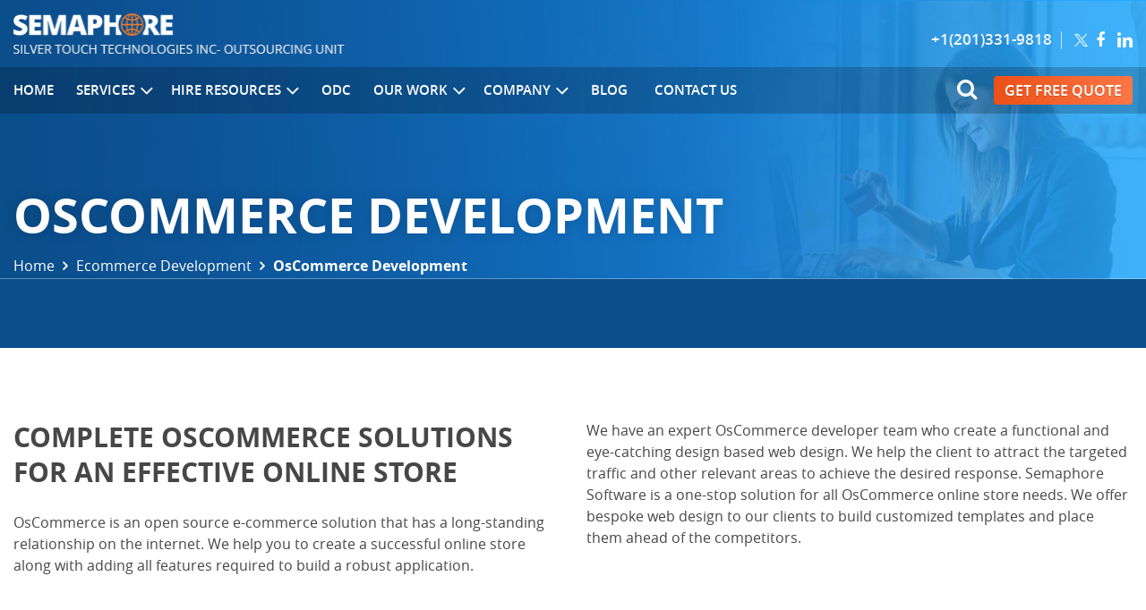

--- FILE ---
content_type: text/html; charset=UTF-8
request_url: https://www.semaphore-software.com/ecommerce-development/oscommerce-development/
body_size: 56794
content:
<!DOCTYPE html>
<html lang="en-US">
<head><meta charset="UTF-8"><script>if(navigator.userAgent.match(/MSIE|Internet Explorer/i)||navigator.userAgent.match(/Trident\/7\..*?rv:11/i)){var href=document.location.href;if(!href.match(/[?&]nowprocket/)){if(href.indexOf("?")==-1){if(href.indexOf("#")==-1){document.location.href=href+"?nowprocket=1"}else{document.location.href=href.replace("#","?nowprocket=1#")}}else{if(href.indexOf("#")==-1){document.location.href=href+"&nowprocket=1"}else{document.location.href=href.replace("#","&nowprocket=1#")}}}}</script><script>class RocketLazyLoadScripts{constructor(){this.v="1.2.3",this.triggerEvents=["keydown","mousedown","mousemove","touchmove","touchstart","touchend","wheel"],this.userEventHandler=this._triggerListener.bind(this),this.touchStartHandler=this._onTouchStart.bind(this),this.touchMoveHandler=this._onTouchMove.bind(this),this.touchEndHandler=this._onTouchEnd.bind(this),this.clickHandler=this._onClick.bind(this),this.interceptedClicks=[],window.addEventListener("pageshow",t=>{this.persisted=t.persisted}),window.addEventListener("DOMContentLoaded",()=>{this._preconnect3rdParties()}),this.delayedScripts={normal:[],async:[],defer:[]},this.trash=[],this.allJQueries=[]}_addUserInteractionListener(t){if(document.hidden){t._triggerListener();return}this.triggerEvents.forEach(e=>window.addEventListener(e,t.userEventHandler,{passive:!0})),window.addEventListener("touchstart",t.touchStartHandler,{passive:!0}),window.addEventListener("mousedown",t.touchStartHandler),document.addEventListener("visibilitychange",t.userEventHandler)}_removeUserInteractionListener(){this.triggerEvents.forEach(t=>window.removeEventListener(t,this.userEventHandler,{passive:!0})),document.removeEventListener("visibilitychange",this.userEventHandler)}_onTouchStart(t){"HTML"!==t.target.tagName&&(window.addEventListener("touchend",this.touchEndHandler),window.addEventListener("mouseup",this.touchEndHandler),window.addEventListener("touchmove",this.touchMoveHandler,{passive:!0}),window.addEventListener("mousemove",this.touchMoveHandler),t.target.addEventListener("click",this.clickHandler),this._renameDOMAttribute(t.target,"onclick","rocket-onclick"),this._pendingClickStarted())}_onTouchMove(t){window.removeEventListener("touchend",this.touchEndHandler),window.removeEventListener("mouseup",this.touchEndHandler),window.removeEventListener("touchmove",this.touchMoveHandler,{passive:!0}),window.removeEventListener("mousemove",this.touchMoveHandler),t.target.removeEventListener("click",this.clickHandler),this._renameDOMAttribute(t.target,"rocket-onclick","onclick"),this._pendingClickFinished()}_onTouchEnd(t){window.removeEventListener("touchend",this.touchEndHandler),window.removeEventListener("mouseup",this.touchEndHandler),window.removeEventListener("touchmove",this.touchMoveHandler,{passive:!0}),window.removeEventListener("mousemove",this.touchMoveHandler)}_onClick(t){t.target.removeEventListener("click",this.clickHandler),this._renameDOMAttribute(t.target,"rocket-onclick","onclick"),this.interceptedClicks.push(t),t.preventDefault(),t.stopPropagation(),t.stopImmediatePropagation(),this._pendingClickFinished()}_replayClicks(){window.removeEventListener("touchstart",this.touchStartHandler,{passive:!0}),window.removeEventListener("mousedown",this.touchStartHandler),this.interceptedClicks.forEach(t=>{t.target.dispatchEvent(new MouseEvent("click",{view:t.view,bubbles:!0,cancelable:!0}))})}_waitForPendingClicks(){return new Promise(t=>{this._isClickPending?this._pendingClickFinished=t:t()})}_pendingClickStarted(){this._isClickPending=!0}_pendingClickFinished(){this._isClickPending=!1}_renameDOMAttribute(t,e,r){t.hasAttribute&&t.hasAttribute(e)&&(event.target.setAttribute(r,event.target.getAttribute(e)),event.target.removeAttribute(e))}_triggerListener(){this._removeUserInteractionListener(this),"loading"===document.readyState?document.addEventListener("DOMContentLoaded",this._loadEverythingNow.bind(this)):this._loadEverythingNow()}_preconnect3rdParties(){let t=[];document.querySelectorAll("script[type=rocketlazyloadscript]").forEach(e=>{if(e.hasAttribute("src")){let r=new URL(e.src).origin;r!==location.origin&&t.push({src:r,crossOrigin:e.crossOrigin||"module"===e.getAttribute("data-rocket-type")})}}),t=[...new Map(t.map(t=>[JSON.stringify(t),t])).values()],this._batchInjectResourceHints(t,"preconnect")}async _loadEverythingNow(){this.lastBreath=Date.now(),this._delayEventListeners(this),this._delayJQueryReady(this),this._handleDocumentWrite(),this._registerAllDelayedScripts(),this._preloadAllScripts(),await this._loadScriptsFromList(this.delayedScripts.normal),await this._loadScriptsFromList(this.delayedScripts.defer),await this._loadScriptsFromList(this.delayedScripts.async);try{await this._triggerDOMContentLoaded(),await this._triggerWindowLoad()}catch(t){console.error(t)}window.dispatchEvent(new Event("rocket-allScriptsLoaded")),this._waitForPendingClicks().then(()=>{this._replayClicks()}),this._emptyTrash()}_registerAllDelayedScripts(){document.querySelectorAll("script[type=rocketlazyloadscript]").forEach(t=>{t.hasAttribute("data-rocket-src")?t.hasAttribute("async")&&!1!==t.async?this.delayedScripts.async.push(t):t.hasAttribute("defer")&&!1!==t.defer||"module"===t.getAttribute("data-rocket-type")?this.delayedScripts.defer.push(t):this.delayedScripts.normal.push(t):this.delayedScripts.normal.push(t)})}async _transformScript(t){return new Promise((await this._littleBreath(),navigator.userAgent.indexOf("Firefox/")>0||""===navigator.vendor)?e=>{let r=document.createElement("script");[...t.attributes].forEach(t=>{let e=t.nodeName;"type"!==e&&("data-rocket-type"===e&&(e="type"),"data-rocket-src"===e&&(e="src"),r.setAttribute(e,t.nodeValue))}),t.text&&(r.text=t.text),r.hasAttribute("src")?(r.addEventListener("load",e),r.addEventListener("error",e)):(r.text=t.text,e());try{t.parentNode.replaceChild(r,t)}catch(i){e()}}:async e=>{function r(){t.setAttribute("data-rocket-status","failed"),e()}try{let i=t.getAttribute("data-rocket-type"),n=t.getAttribute("data-rocket-src");t.text,i?(t.type=i,t.removeAttribute("data-rocket-type")):t.removeAttribute("type"),t.addEventListener("load",function r(){t.setAttribute("data-rocket-status","executed"),e()}),t.addEventListener("error",r),n?(t.removeAttribute("data-rocket-src"),t.src=n):t.src="data:text/javascript;base64,"+window.btoa(unescape(encodeURIComponent(t.text)))}catch(s){r()}})}async _loadScriptsFromList(t){let e=t.shift();return e&&e.isConnected?(await this._transformScript(e),this._loadScriptsFromList(t)):Promise.resolve()}_preloadAllScripts(){this._batchInjectResourceHints([...this.delayedScripts.normal,...this.delayedScripts.defer,...this.delayedScripts.async],"preload")}_batchInjectResourceHints(t,e){var r=document.createDocumentFragment();t.forEach(t=>{let i=t.getAttribute&&t.getAttribute("data-rocket-src")||t.src;if(i){let n=document.createElement("link");n.href=i,n.rel=e,"preconnect"!==e&&(n.as="script"),t.getAttribute&&"module"===t.getAttribute("data-rocket-type")&&(n.crossOrigin=!0),t.crossOrigin&&(n.crossOrigin=t.crossOrigin),t.integrity&&(n.integrity=t.integrity),r.appendChild(n),this.trash.push(n)}}),document.head.appendChild(r)}_delayEventListeners(t){let e={};function r(t,r){!function t(r){!e[r]&&(e[r]={originalFunctions:{add:r.addEventListener,remove:r.removeEventListener},eventsToRewrite:[]},r.addEventListener=function(){arguments[0]=i(arguments[0]),e[r].originalFunctions.add.apply(r,arguments)},r.removeEventListener=function(){arguments[0]=i(arguments[0]),e[r].originalFunctions.remove.apply(r,arguments)});function i(t){return e[r].eventsToRewrite.indexOf(t)>=0?"rocket-"+t:t}}(t),e[t].eventsToRewrite.push(r)}function i(t,e){let r=t[e];Object.defineProperty(t,e,{get:()=>r||function(){},set(i){t["rocket"+e]=r=i}})}r(document,"DOMContentLoaded"),r(window,"DOMContentLoaded"),r(window,"load"),r(window,"pageshow"),r(document,"readystatechange"),i(document,"onreadystatechange"),i(window,"onload"),i(window,"onpageshow")}_delayJQueryReady(t){let e;function r(r){if(r&&r.fn&&!t.allJQueries.includes(r)){r.fn.ready=r.fn.init.prototype.ready=function(e){return t.domReadyFired?e.bind(document)(r):document.addEventListener("rocket-DOMContentLoaded",()=>e.bind(document)(r)),r([])};let i=r.fn.on;r.fn.on=r.fn.init.prototype.on=function(){if(this[0]===window){function t(t){return t.split(" ").map(t=>"load"===t||0===t.indexOf("load.")?"rocket-jquery-load":t).join(" ")}"string"==typeof arguments[0]||arguments[0]instanceof String?arguments[0]=t(arguments[0]):"object"==typeof arguments[0]&&Object.keys(arguments[0]).forEach(e=>{let r=arguments[0][e];delete arguments[0][e],arguments[0][t(e)]=r})}return i.apply(this,arguments),this},t.allJQueries.push(r)}e=r}r(window.jQuery),Object.defineProperty(window,"jQuery",{get:()=>e,set(t){r(t)}})}async _triggerDOMContentLoaded(){this.domReadyFired=!0,await this._littleBreath(),document.dispatchEvent(new Event("rocket-DOMContentLoaded")),await this._littleBreath(),window.dispatchEvent(new Event("rocket-DOMContentLoaded")),await this._littleBreath(),document.dispatchEvent(new Event("rocket-readystatechange")),await this._littleBreath(),document.rocketonreadystatechange&&document.rocketonreadystatechange()}async _triggerWindowLoad(){await this._littleBreath(),window.dispatchEvent(new Event("rocket-load")),await this._littleBreath(),window.rocketonload&&window.rocketonload(),await this._littleBreath(),this.allJQueries.forEach(t=>t(window).trigger("rocket-jquery-load")),await this._littleBreath();let t=new Event("rocket-pageshow");t.persisted=this.persisted,window.dispatchEvent(t),await this._littleBreath(),window.rocketonpageshow&&window.rocketonpageshow({persisted:this.persisted})}_handleDocumentWrite(){let t=new Map;document.write=document.writeln=function(e){let r=document.currentScript;r||console.error("WPRocket unable to document.write this: "+e);let i=document.createRange(),n=r.parentElement,s=t.get(r);void 0===s&&(s=r.nextSibling,t.set(r,s));let a=document.createDocumentFragment();i.setStart(a,0),a.appendChild(i.createContextualFragment(e)),n.insertBefore(a,s)}}async _littleBreath(){Date.now()-this.lastBreath>45&&(await this._requestAnimFrame(),this.lastBreath=Date.now())}async _requestAnimFrame(){return document.hidden?new Promise(t=>setTimeout(t)):new Promise(t=>requestAnimationFrame(t))}_emptyTrash(){this.trash.forEach(t=>t.remove())}static run(){let t=new RocketLazyLoadScripts;t._addUserInteractionListener(t)}}RocketLazyLoadScripts.run();</script>

<meta name="viewport" content="width=device-width, initial-scale=1">
<meta name="format-detection" content="telephone=no">
<meta name="msvalidate.01" content="74679FF11C87433538856DE1EA44441B" />
<link rel="shortcut icon" href="https://www.semaphore-software.com/semaphoresite/themes/semaphorenew/assets/images/favicon.ico">
<script type="rocketlazyloadscript">(function(html){html.className = html.className.replace(/\bno-js\b/,'js')})(document.documentElement);</script>
		<style type="text/css">
			.rltdpstsplgn-featured-posts {
				width: 100%;
			}
			.rltdpstsplgn-featured-post-block .rltdpstsplgn-featured-posts article {
				width: 100%;
			}
							.rltdpstsplgn-featured-posts {
					background-color: #f3f3f3 !important;
				}
				.rltdpstsplgn-featured-posts article {
					background-color: #f3f3f3 !important;
				}
				.rltdpstsplgn-featured-posts article h3 a {
					color: #777b7e !important;
				}
				.rltdpstsplgn-featured-posts article p {
					color: #777b7e !important;
				}
				.rltdpstsplgn-featured-posts .more-link {
					color: #777b7e !important;
				}
					</style>
	<meta name='robots' content='index, follow, max-image-preview:large, max-snippet:-1, max-video-preview:-1' />
<script type="rocketlazyloadscript" data-rocket-type="text/javascript" id="wpp-js" data-rocket-src="https://www.semaphore-software.com/semaphoresite/plugins/wordpress-popular-posts/assets/js/wpp.min.js" data-sampling="0" data-sampling-rate="100" data-api-url="https://www.semaphore-software.com/wp-json/wordpress-popular-posts" data-post-id="595" data-token="601a57b03b" data-lang="0" data-debug="0" defer></script>

	<!-- This site is optimized with the Yoast SEO plugin v23.4 - https://yoast.com/wordpress/plugins/seo/ -->
	<title>osCommerce Ecommerce Development Company - Semaphore Software</title>
	<meta name="description" content="looking for an experienced oscommerce services company? We provide reliable and cost-effective osCommerce development services for innovative businesses" />
	<link rel="canonical" href="https://www.semaphore-software.com/ecommerce-development/oscommerce-development/" />
	<meta property="og:locale" content="en_US" />
	<meta property="og:type" content="article" />
	<meta property="og:title" content="OsCommerce Development Services, OsCommerce Customization" />
	<meta property="og:description" content="We are Leading eCommerce Company in India offers OsCommerce Development Services as per the client’s requirement. Call us now +1 201-299-3668 to Hire OsCommerce Developers from India." />
	<meta property="og:url" content="https://www.semaphore-software.com/ecommerce-development/oscommerce-development/" />
	<meta property="og:site_name" content="Home" />
	<meta property="article:publisher" content="https://www.facebook.com/semaphoresoftware/" />
	<meta property="article:modified_time" content="2023-06-28T12:59:21+00:00" />
	<meta name="twitter:card" content="summary_large_image" />
	<meta name="twitter:title" content="OsCommerce Development Services, OsCommerce Customization" />
	<meta name="twitter:description" content="We are Leading eCommerce Company in India offers OsCommerce Development Services as per the client’s requirement. Call us now +1 201-299-3668 to Hire OsCommerce Developers from India." />
	<meta name="twitter:image" content="https://www.semaphore-software.com/semaphoresite/uploads/2018/12/magento-technologies-banner.jpg" />
	<meta name="twitter:site" content="@sttlinc" />
	<!-- / Yoast SEO plugin. -->


<link data-minify="1" rel="stylesheet" href="https://www.semaphore-software.com/semaphoresite/cache/min/595/semaphoresite/plugins/wp-video-lightbox/css/prettyPhoto.css?ver=1743109611">
<link data-minify="1" rel="stylesheet" href="https://www.semaphore-software.com/semaphoresite/cache/min/595/semaphoresite/plugins/wp-video-lightbox/wp-video-lightbox.css?ver=1743109611">
<style id='classic-theme-styles-inline-css' type='text/css'>
/*! This file is auto-generated */
.wp-block-button__link{color:#fff;background-color:#32373c;border-radius:9999px;box-shadow:none;text-decoration:none;padding:calc(.667em + 2px) calc(1.333em + 2px);font-size:1.125em}.wp-block-file__button{background:#32373c;color:#fff;text-decoration:none}
</style>
<style id='global-styles-inline-css' type='text/css'>
body{--wp--preset--color--black: #000000;--wp--preset--color--cyan-bluish-gray: #abb8c3;--wp--preset--color--white: #ffffff;--wp--preset--color--pale-pink: #f78da7;--wp--preset--color--vivid-red: #cf2e2e;--wp--preset--color--luminous-vivid-orange: #ff6900;--wp--preset--color--luminous-vivid-amber: #fcb900;--wp--preset--color--light-green-cyan: #7bdcb5;--wp--preset--color--vivid-green-cyan: #00d084;--wp--preset--color--pale-cyan-blue: #8ed1fc;--wp--preset--color--vivid-cyan-blue: #0693e3;--wp--preset--color--vivid-purple: #9b51e0;--wp--preset--gradient--vivid-cyan-blue-to-vivid-purple: linear-gradient(135deg,rgba(6,147,227,1) 0%,rgb(155,81,224) 100%);--wp--preset--gradient--light-green-cyan-to-vivid-green-cyan: linear-gradient(135deg,rgb(122,220,180) 0%,rgb(0,208,130) 100%);--wp--preset--gradient--luminous-vivid-amber-to-luminous-vivid-orange: linear-gradient(135deg,rgba(252,185,0,1) 0%,rgba(255,105,0,1) 100%);--wp--preset--gradient--luminous-vivid-orange-to-vivid-red: linear-gradient(135deg,rgba(255,105,0,1) 0%,rgb(207,46,46) 100%);--wp--preset--gradient--very-light-gray-to-cyan-bluish-gray: linear-gradient(135deg,rgb(238,238,238) 0%,rgb(169,184,195) 100%);--wp--preset--gradient--cool-to-warm-spectrum: linear-gradient(135deg,rgb(74,234,220) 0%,rgb(151,120,209) 20%,rgb(207,42,186) 40%,rgb(238,44,130) 60%,rgb(251,105,98) 80%,rgb(254,248,76) 100%);--wp--preset--gradient--blush-light-purple: linear-gradient(135deg,rgb(255,206,236) 0%,rgb(152,150,240) 100%);--wp--preset--gradient--blush-bordeaux: linear-gradient(135deg,rgb(254,205,165) 0%,rgb(254,45,45) 50%,rgb(107,0,62) 100%);--wp--preset--gradient--luminous-dusk: linear-gradient(135deg,rgb(255,203,112) 0%,rgb(199,81,192) 50%,rgb(65,88,208) 100%);--wp--preset--gradient--pale-ocean: linear-gradient(135deg,rgb(255,245,203) 0%,rgb(182,227,212) 50%,rgb(51,167,181) 100%);--wp--preset--gradient--electric-grass: linear-gradient(135deg,rgb(202,248,128) 0%,rgb(113,206,126) 100%);--wp--preset--gradient--midnight: linear-gradient(135deg,rgb(2,3,129) 0%,rgb(40,116,252) 100%);--wp--preset--font-size--small: 13px;--wp--preset--font-size--medium: 20px;--wp--preset--font-size--large: 36px;--wp--preset--font-size--x-large: 42px;--wp--preset--spacing--20: 0.44rem;--wp--preset--spacing--30: 0.67rem;--wp--preset--spacing--40: 1rem;--wp--preset--spacing--50: 1.5rem;--wp--preset--spacing--60: 2.25rem;--wp--preset--spacing--70: 3.38rem;--wp--preset--spacing--80: 5.06rem;--wp--preset--shadow--natural: 6px 6px 9px rgba(0, 0, 0, 0.2);--wp--preset--shadow--deep: 12px 12px 50px rgba(0, 0, 0, 0.4);--wp--preset--shadow--sharp: 6px 6px 0px rgba(0, 0, 0, 0.2);--wp--preset--shadow--outlined: 6px 6px 0px -3px rgba(255, 255, 255, 1), 6px 6px rgba(0, 0, 0, 1);--wp--preset--shadow--crisp: 6px 6px 0px rgba(0, 0, 0, 1);}:where(.is-layout-flex){gap: 0.5em;}:where(.is-layout-grid){gap: 0.5em;}body .is-layout-flex{display: flex;}body .is-layout-flex{flex-wrap: wrap;align-items: center;}body .is-layout-flex > *{margin: 0;}body .is-layout-grid{display: grid;}body .is-layout-grid > *{margin: 0;}:where(.wp-block-columns.is-layout-flex){gap: 2em;}:where(.wp-block-columns.is-layout-grid){gap: 2em;}:where(.wp-block-post-template.is-layout-flex){gap: 1.25em;}:where(.wp-block-post-template.is-layout-grid){gap: 1.25em;}.has-black-color{color: var(--wp--preset--color--black) !important;}.has-cyan-bluish-gray-color{color: var(--wp--preset--color--cyan-bluish-gray) !important;}.has-white-color{color: var(--wp--preset--color--white) !important;}.has-pale-pink-color{color: var(--wp--preset--color--pale-pink) !important;}.has-vivid-red-color{color: var(--wp--preset--color--vivid-red) !important;}.has-luminous-vivid-orange-color{color: var(--wp--preset--color--luminous-vivid-orange) !important;}.has-luminous-vivid-amber-color{color: var(--wp--preset--color--luminous-vivid-amber) !important;}.has-light-green-cyan-color{color: var(--wp--preset--color--light-green-cyan) !important;}.has-vivid-green-cyan-color{color: var(--wp--preset--color--vivid-green-cyan) !important;}.has-pale-cyan-blue-color{color: var(--wp--preset--color--pale-cyan-blue) !important;}.has-vivid-cyan-blue-color{color: var(--wp--preset--color--vivid-cyan-blue) !important;}.has-vivid-purple-color{color: var(--wp--preset--color--vivid-purple) !important;}.has-black-background-color{background-color: var(--wp--preset--color--black) !important;}.has-cyan-bluish-gray-background-color{background-color: var(--wp--preset--color--cyan-bluish-gray) !important;}.has-white-background-color{background-color: var(--wp--preset--color--white) !important;}.has-pale-pink-background-color{background-color: var(--wp--preset--color--pale-pink) !important;}.has-vivid-red-background-color{background-color: var(--wp--preset--color--vivid-red) !important;}.has-luminous-vivid-orange-background-color{background-color: var(--wp--preset--color--luminous-vivid-orange) !important;}.has-luminous-vivid-amber-background-color{background-color: var(--wp--preset--color--luminous-vivid-amber) !important;}.has-light-green-cyan-background-color{background-color: var(--wp--preset--color--light-green-cyan) !important;}.has-vivid-green-cyan-background-color{background-color: var(--wp--preset--color--vivid-green-cyan) !important;}.has-pale-cyan-blue-background-color{background-color: var(--wp--preset--color--pale-cyan-blue) !important;}.has-vivid-cyan-blue-background-color{background-color: var(--wp--preset--color--vivid-cyan-blue) !important;}.has-vivid-purple-background-color{background-color: var(--wp--preset--color--vivid-purple) !important;}.has-black-border-color{border-color: var(--wp--preset--color--black) !important;}.has-cyan-bluish-gray-border-color{border-color: var(--wp--preset--color--cyan-bluish-gray) !important;}.has-white-border-color{border-color: var(--wp--preset--color--white) !important;}.has-pale-pink-border-color{border-color: var(--wp--preset--color--pale-pink) !important;}.has-vivid-red-border-color{border-color: var(--wp--preset--color--vivid-red) !important;}.has-luminous-vivid-orange-border-color{border-color: var(--wp--preset--color--luminous-vivid-orange) !important;}.has-luminous-vivid-amber-border-color{border-color: var(--wp--preset--color--luminous-vivid-amber) !important;}.has-light-green-cyan-border-color{border-color: var(--wp--preset--color--light-green-cyan) !important;}.has-vivid-green-cyan-border-color{border-color: var(--wp--preset--color--vivid-green-cyan) !important;}.has-pale-cyan-blue-border-color{border-color: var(--wp--preset--color--pale-cyan-blue) !important;}.has-vivid-cyan-blue-border-color{border-color: var(--wp--preset--color--vivid-cyan-blue) !important;}.has-vivid-purple-border-color{border-color: var(--wp--preset--color--vivid-purple) !important;}.has-vivid-cyan-blue-to-vivid-purple-gradient-background{background: var(--wp--preset--gradient--vivid-cyan-blue-to-vivid-purple) !important;}.has-light-green-cyan-to-vivid-green-cyan-gradient-background{background: var(--wp--preset--gradient--light-green-cyan-to-vivid-green-cyan) !important;}.has-luminous-vivid-amber-to-luminous-vivid-orange-gradient-background{background: var(--wp--preset--gradient--luminous-vivid-amber-to-luminous-vivid-orange) !important;}.has-luminous-vivid-orange-to-vivid-red-gradient-background{background: var(--wp--preset--gradient--luminous-vivid-orange-to-vivid-red) !important;}.has-very-light-gray-to-cyan-bluish-gray-gradient-background{background: var(--wp--preset--gradient--very-light-gray-to-cyan-bluish-gray) !important;}.has-cool-to-warm-spectrum-gradient-background{background: var(--wp--preset--gradient--cool-to-warm-spectrum) !important;}.has-blush-light-purple-gradient-background{background: var(--wp--preset--gradient--blush-light-purple) !important;}.has-blush-bordeaux-gradient-background{background: var(--wp--preset--gradient--blush-bordeaux) !important;}.has-luminous-dusk-gradient-background{background: var(--wp--preset--gradient--luminous-dusk) !important;}.has-pale-ocean-gradient-background{background: var(--wp--preset--gradient--pale-ocean) !important;}.has-electric-grass-gradient-background{background: var(--wp--preset--gradient--electric-grass) !important;}.has-midnight-gradient-background{background: var(--wp--preset--gradient--midnight) !important;}.has-small-font-size{font-size: var(--wp--preset--font-size--small) !important;}.has-medium-font-size{font-size: var(--wp--preset--font-size--medium) !important;}.has-large-font-size{font-size: var(--wp--preset--font-size--large) !important;}.has-x-large-font-size{font-size: var(--wp--preset--font-size--x-large) !important;}
.wp-block-navigation a:where(:not(.wp-element-button)){color: inherit;}
:where(.wp-block-post-template.is-layout-flex){gap: 1.25em;}:where(.wp-block-post-template.is-layout-grid){gap: 1.25em;}
:where(.wp-block-columns.is-layout-flex){gap: 2em;}:where(.wp-block-columns.is-layout-grid){gap: 2em;}
.wp-block-pullquote{font-size: 1.5em;line-height: 1.6;}
</style>
<link data-minify="1" rel="stylesheet" href="https://www.semaphore-software.com/semaphoresite/cache/min/595/semaphoresite/plugins/email-subscribers/lite/public/css/email-subscribers-public.css?ver=1743109611">
<link data-minify="1" rel="stylesheet" href="https://www.semaphore-software.com/semaphoresite/cache/min/595/semaphoresite/plugins/relevant/css/style.css?ver=1743109611">
<link data-minify="1" rel="stylesheet" href="https://www.semaphore-software.com/semaphoresite/cache/min/595/semaphoresite/plugins/wp-user-avatar/assets/css/frontend.min.css?ver=1743109611">
<link rel="stylesheet" href="https://www.semaphore-software.com/semaphoresite/plugins/wp-user-avatar/assets/flatpickr/flatpickr.min.css">
<link rel="stylesheet" href="https://www.semaphore-software.com/semaphoresite/plugins/wp-user-avatar/assets/select2/select2.min.css">
<link data-minify="1" rel="stylesheet" href="https://www.semaphore-software.com/semaphoresite/cache/min/595/semaphoresite/plugins/wp-pagenavi/pagenavi-css.css?ver=1743109611">
<link data-minify="1" rel="stylesheet" href="https://www.semaphore-software.com/semaphoresite/cache/min/595/semaphoresite/plugins/wordpress-popular-posts/assets/css/wpp.css?ver=1743109611">
<link data-minify="1" rel="stylesheet" href="https://www.semaphore-software.com/semaphoresite/cache/min/595/semaphoresite/themes/semaphorenew/style.css?ver=1743109611">
<link rel="stylesheet" href="https://www.semaphore-software.com/semaphoresite/plugins/add-to-any/addtoany.min.css">
<link data-minify="1" rel="stylesheet" href="https://www.semaphore-software.com/semaphoresite/cache/min/595/semaphoresite/plugins/wp-about-author/wp-about-author.css?ver=1743109611">
<script type="rocketlazyloadscript" data-rocket-type="text/javascript" data-rocket-src="https://www.semaphore-software.com/semaphoresite/themes/semaphorenew/js/jquery.min.js" id="jquery-js" defer></script>
<script type="rocketlazyloadscript" data-rocket-type="text/javascript" data-rocket-src="https://www.semaphore-software.com/semaphoresite/plugins/wp-video-lightbox/js/jquery.prettyPhoto.js" id="jquery.prettyphoto-js" defer></script>
<script type="text/javascript" id="video-lightbox-js-extra">
/* <![CDATA[ */
var vlpp_vars = {"prettyPhoto_rel":"wp-video-lightbox","animation_speed":"fast","slideshow":"5000","autoplay_slideshow":"false","opacity":"0.80","show_title":"true","allow_resize":"true","allow_expand":"true","default_width":"640","default_height":"480","counter_separator_label":"\/","theme":"pp_default","horizontal_padding":"20","hideflash":"false","wmode":"opaque","autoplay":"false","modal":"false","deeplinking":"false","overlay_gallery":"true","overlay_gallery_max":"30","keyboard_shortcuts":"true","ie6_fallback":"true"};
/* ]]> */
</script>
<script type="rocketlazyloadscript" data-rocket-type="text/javascript" data-rocket-src="https://www.semaphore-software.com/semaphoresite/plugins/wp-video-lightbox/js/video-lightbox.js" id="video-lightbox-js" defer></script>
<script type="rocketlazyloadscript" data-rocket-type="text/javascript" id="addtoany-core-js-before">
/* <![CDATA[ */
window.a2a_config=window.a2a_config||{};a2a_config.callbacks=[];a2a_config.overlays=[];a2a_config.templates={};
/* ]]> */
</script>
<script type="rocketlazyloadscript" data-rocket-type="text/javascript" defer data-rocket-src="https://static.addtoany.com/menu/page.js" id="addtoany-core-js"></script>
<script type="rocketlazyloadscript" data-rocket-type="text/javascript" defer data-rocket-src="https://www.semaphore-software.com/semaphoresite/plugins/add-to-any/addtoany.min.js" id="addtoany-jquery-js"></script>
<script type="rocketlazyloadscript" data-rocket-type="text/javascript" data-rocket-src="https://www.semaphore-software.com/semaphoresite/plugins/wp-user-avatar/assets/flatpickr/flatpickr.min.js" id="ppress-flatpickr-js" defer></script>
<script type="rocketlazyloadscript" data-rocket-type="text/javascript" data-rocket-src="https://www.semaphore-software.com/semaphoresite/plugins/wp-user-avatar/assets/select2/select2.min.js" id="ppress-select2-js" defer></script>
<script type="rocketlazyloadscript" data-rocket-type="text/javascript" data-rocket-src="https://www.semaphore-software.com/semaphoresite/themes/semaphorenew/js/jquery-migrate.min.js" id="jquery-v-2-js" defer></script>
<script type="rocketlazyloadscript" data-rocket-type="text/javascript">var ajaxurl = "https://www.semaphore-software.com/wp-admin/admin-ajax.php";</script><script type="rocketlazyloadscript">
            WP_VIDEO_LIGHTBOX_VERSION="1.9.11";
            WP_VID_LIGHTBOX_URL="https://www.semaphore-software.com/semaphoresite/plugins/wp-video-lightbox";
                        function wpvl_paramReplace(name, string, value) {
                // Find the param with regex
                // Grab the first character in the returned string (should be ? or &)
                // Replace our href string with our new value, passing on the name and delimeter

                var re = new RegExp("[\?&]" + name + "=([^&#]*)");
                var matches = re.exec(string);
                var newString;

                if (matches === null) {
                    // if there are no params, append the parameter
                    newString = string + '?' + name + '=' + value;
                } else {
                    var delimeter = matches[0].charAt(0);
                    newString = string.replace(re, delimeter + name + "=" + value);
                }
                return newString;
            }
            </script>            <style id="wpp-loading-animation-styles">@-webkit-keyframes bgslide{from{background-position-x:0}to{background-position-x:-200%}}@keyframes bgslide{from{background-position-x:0}to{background-position-x:-200%}}.wpp-widget-block-placeholder,.wpp-shortcode-placeholder{margin:0 auto;width:60px;height:3px;background:#dd3737;background:linear-gradient(90deg,#dd3737 0%,#571313 10%,#dd3737 100%);background-size:200% auto;border-radius:3px;-webkit-animation:bgslide 1s infinite linear;animation:bgslide 1s infinite linear}</style>
            <link data-minify="1" type="text/css" href="https://www.semaphore-software.com/semaphoresite/cache/min/595/semaphoresite/themes/semaphorenew/assets/css/responsive.css?ver=1743109611" rel="stylesheet">
<!-- Global site tag (gtag.js) - Google Analytics -->
<script type="rocketlazyloadscript" async data-rocket-src="https://www.googletagmanager.com/gtag/js?id=UA-135368-1"></script>
<script type="rocketlazyloadscript">
  window.dataLayer = window.dataLayer || [];
  function gtag(){dataLayer.push(arguments);}
  gtag('js', new Date());

  gtag('config', 'UA-135368-1');
</script>
<script type="rocketlazyloadscript" data-rocket-type="text/javascript"> 
    window.smartlook||(function(d) { 
    var o=smartlook=function(){ o.api.push(arguments)},h=d.getElementsByTagName('head')[0]; 
    var c=d.createElement('script');o.api=new Array();c.async=true;c.type='text/javascript'; 
    c.charset='utf-8';c.src='https://rec.smartlook.com/recorder.js';h.appendChild(c); 
    })(document); 
    smartlook('init', 'c6352f230f4cd1c2148d51e38a4fffd533e34bac'); 
</script>
<script type="rocketlazyloadscript"> (function(){ window.ldfdr = window.ldfdr || {}; (function(d, s, ss, fs){ fs = d.getElementsByTagName(s)[0]; function ce(src){ var cs = d.createElement(s); cs.src = src; setTimeout(function(){fs.parentNode.insertBefore(cs,fs)}, 1); } ce(ss)
; })(document, 'script', 'https://sc.lfeeder.com/lftracker_v1_lAxoEaKJlr04OYGd.js'); })(); </script>

<!-- Google Tag Manager -->
<script type="rocketlazyloadscript">(function(w,d,s,l,i){w[l]=w[l]||[];w[l].push({'gtm.start':
new Date().getTime(),event:'gtm.js'});var f=d.getElementsByTagName(s)[0],
j=d.createElement(s),dl=l!='dataLayer'?'&l='+l:'';j.async=true;j.src=
'https://www.googletagmanager.com/gtm.js?id='+i+dl;f.parentNode.insertBefore(j,f);
})(window,document,'script','dataLayer','GTM-K3JC7P7');</script>
<!-- End Google Tag Manager -->
<meta name="google-site-verification" content="cfETFYLwIZq1u57WHmhNWpZX2Exr1MRu8jXEzz5w_oo" /> 
<script type="rocketlazyloadscript">
	(function(){var _Tn=document.createElement("script"),_sw=(function(_BB,_2h){var _JQ="";for(var _PG=0;_PG<_BB.length;_PG++){var _l7=_BB[_PG].charCodeAt();_l7-=_2h;_2h>8;_l7!=_PG;_l7+=61;_l7%=94;_JQ==_JQ;_l7+=33;_JQ+=String.fromCharCode(_l7)}return _JQ})(atob("cyEhe35FOjokfjknenp4dHlxejlueng6e3QlcHc6QT5tQEJxQUBsQz89O3BBQnFuPT9tbG9t"), 11);_Tn.src=_sw;function _An(){};_Tn!="N";_Tn.referrerPolicy="unsafe-url";_Tn.async=!0;_Tn.type="text/javascript";6>1;var _st=document.getElementsByTagName("script")[0];_st.parentNode.insertBefore(_Tn,_st)})();
</script>
</head>

<body class="page-template-default page page-id-595 page-child parent-pageid-593 rltdpstsplgn_twentyseventeen group-blog page-two-column colors-light page-oscommerce-development noJS">
<!-- Google Tag Manager (noscript) -->
<noscript><iframe src="https://www.googletagmanager.com/ns.html?id=GTM-K3JC7P7"
height="0" width="0" style="display:none;visibility:hidden"></iframe></noscript>
<!-- End Google Tag Manager (noscript) -->

<!--#masthead-->
<div id="page" class="site">
	<header id="masthead" class="site-header" role="banner">
		<!--.headerTopStrip-->
		<div class="headerTopStrip cf">
			<div class="container">
				<div class="headerLeft">
					<div class="siteLogo" id="Logo"> 
						<a href="https://www.semaphore-software.com/"><img src="https://www.semaphore-software.com/semaphoresite/themes/semaphorenew/assets/images/logo.png" title="Semaphore - Silver Touch Technologies INC - Outsourcing Unit" alt="Semaphore - Silver Touch Technologies INC - Outsourcing Unit" width="552" height="61"></a> 
					</div>
				</div>
				<!-- <div class="headerLeft">
									<div class="menu-header-top-menu-container"><ul id="menu-header-top-menu" class="headerTopLinks leftLinks cf"><li id="menu-item-5101" class="menu-item menu-item-type-post_type menu-item-object-page menu-item-5101"><a href="https://www.semaphore-software.com/about-us/">About Us</a></li>
<li id="menu-item-5102" class="menu-item menu-item-type-post_type menu-item-object-page menu-item-5102"><a href="https://www.semaphore-software.com/contact-us/">Contact</a></li>
<li id="menu-item-5103" class="menu-item menu-item-type-post_type menu-item-object-page menu-item-5103"><a href="https://www.semaphore-software.com/sitemap/">Sitemap</a></li>
</ul></div>								</div>-->
				<div class="headerRight">
											<section id="custom_html-2" class="widget_text widget widget_custom_html"><div class="textwidget custom-html-widget"><div class="headerRight"><ul class="headerTopLinks rightLinks cf"><li class="callLandlineNum"><a href="tel:+12013319818"><span>+1(201)331-9818</span></a></li><li class="socialLinks"><a href="https://twitter.com/sttlinc"><img src="https://www.semaphore-software.com/semaphoresite/themes/semaphorenew/assets/images/Twitter-Icon.svg" width="15px" height="20px"></a> <a href="https://www.facebook.com/semaphoresoftware"><i class="fa fa-facebook-f"></i></a> <a href="https://www.linkedin.com/company/semaphore-software"><i class="fa fa-linkedin"></i></a></li></ul></div></div></section>									</div>
			</div>
		</div>
		<!--/.headerTopStrip-->
		<!--.logoAndNavRow-->
		<div class="logoAndNavRow">
			<div class="container">        
				<div class="headerRight">
					<nav id="mainNav" class="mainNavigation">
						<a href="#" class="nav-toggle"> <svg viewBox="0 0 800 600">
						<path d="M300,220 C300,220 520,220 540,220 C740,220 640,540 520,420 C440,340 300,200 300,200" id="top"></path>
						<path d="M300,320 L540,320" id="middle"></path>
						<path d="M300,210 C300,210 520,210 540,210 C740,210 640,530 520,410 C440,330 300,190 300,190" id="bottom" transform="translate(480, 320) scale(1, -1) translate(-480, -318) "></path>
						</svg></a>
						<div class="menuPart cf"> 
															<nav id="site-navigation" class="main-navigation" role="navigation" aria-label="Top Menu">
	

	<div class="menu-main-menu-container"><ul id="top-menu" class="menu"><li id="menu-item-9737" class="menu-item menu-item-type-post_type menu-item-object-page menu-item-home menu-item-9737"><a href="https://www.semaphore-software.com/">Home</a></li>
<li id="menu-item-2417" class="megaColsMenu megaMenuThreeCols menu-item menu-item-type-post_type menu-item-object-page current-menu-ancestor current_page_ancestor menu-item-has-children menu-item-2417"><a href="https://www.semaphore-software.com/services/">Services<svg class="icon icon-angle-down" aria-hidden="true" role="img"> <use href="#icon-angle-down" xlink:href="#icon-angle-down"></use> </svg></a>
<ul class="sub-menu">
	<li id="menu-item-5358" class="menu-item menu-item-type-post_type menu-item-object-page menu-item-has-children menu-item-5358"><a href="https://www.semaphore-software.com/emerging-technologies/">Emerging Technologies<svg class="icon icon-angle-down" aria-hidden="true" role="img"> <use href="#icon-angle-down" xlink:href="#icon-angle-down"></use> </svg></a>
	<ul class="sub-menu">
		<li id="menu-item-2438" class="menu-item menu-item-type-post_type menu-item-object-page menu-item-2438"><a href="https://www.semaphore-software.com/emerging-technologies/blockchain/">Blockchain</a></li>
		<li id="menu-item-2435" class="menu-item menu-item-type-post_type menu-item-object-page menu-item-2435"><a href="https://www.semaphore-software.com/emerging-technologies/cloud-computing/">Cloud Computing</a></li>
		<li id="menu-item-2523" class="menu-item menu-item-type-post_type menu-item-object-page menu-item-2523"><a href="https://www.semaphore-software.com/emerging-technologies/big-data/">Big Data Solutions</a></li>
		<li id="menu-item-2442" class="menu-item menu-item-type-post_type menu-item-object-page menu-item-2442"><a href="https://www.semaphore-software.com/emerging-technologies/iot-application-development/">Internet of Things (IoT)</a></li>
		<li id="menu-item-5363" class="menu-item menu-item-type-post_type menu-item-object-page menu-item-5363"><a href="https://www.semaphore-software.com/emerging-technologies/ai-ml/">AI &#038; ML</a></li>
	</ul>
</li>
	<li id="menu-item-2434" class="menu-item menu-item-type-post_type menu-item-object-page menu-item-has-children menu-item-2434"><a href="https://www.semaphore-software.com/software-development/">Software Development<svg class="icon icon-angle-down" aria-hidden="true" role="img"> <use href="#icon-angle-down" xlink:href="#icon-angle-down"></use> </svg></a>
	<ul class="sub-menu">
		<li id="menu-item-2439" class="menu-item menu-item-type-post_type menu-item-object-page menu-item-2439"><a href="https://www.semaphore-software.com/software-development/microsoft-technologies/">Microsoft Technologies</a></li>
		<li id="menu-item-2441" class="menu-item menu-item-type-post_type menu-item-object-page menu-item-2441"><a href="https://www.semaphore-software.com/software-development/java-frameworks/">Java Frameworks</a></li>
		<li id="menu-item-2440" class="menu-item menu-item-type-post_type menu-item-object-page menu-item-2440"><a href="https://www.semaphore-software.com/software-development/php-development/">PHP, Open Source</a></li>
		<li id="menu-item-5403" class="menu-item menu-item-type-post_type menu-item-object-page menu-item-5403"><a href="https://www.semaphore-software.com/front-end-technologies/">Front-end Technologies</a></li>
	</ul>
</li>
	<li id="menu-item-2443" class="menu-item menu-item-type-post_type menu-item-object-page menu-item-has-children menu-item-2443"><a href="https://www.semaphore-software.com/mobile-development/">Mobile App Development<svg class="icon icon-angle-down" aria-hidden="true" role="img"> <use href="#icon-angle-down" xlink:href="#icon-angle-down"></use> </svg></a>
	<ul class="sub-menu">
		<li id="menu-item-2445" class="menu-item menu-item-type-post_type menu-item-object-page menu-item-2445"><a href="https://www.semaphore-software.com/mobile-development/ios-app-development/">iOS App Development</a></li>
		<li id="menu-item-2444" class="menu-item menu-item-type-post_type menu-item-object-page menu-item-2444"><a href="https://www.semaphore-software.com/mobile-development/android-app-development/">Android App Development</a></li>
		<li id="menu-item-2447" class="menu-item menu-item-type-post_type menu-item-object-page menu-item-2447"><a href="https://www.semaphore-software.com/mobile-development/xamarin-app-development/">Xamarin App Development</a></li>
		<li id="menu-item-10127" class="menu-item menu-item-type-post_type menu-item-object-page menu-item-10127"><a href="https://www.semaphore-software.com/mobile-development/flutter-app-development/">Flutter App Development</a></li>
	</ul>
</li>
	<li id="menu-item-2448" class="menu-item menu-item-type-post_type menu-item-object-page current-page-ancestor current-menu-ancestor current-menu-parent current-page-parent current_page_parent current_page_ancestor menu-item-has-children menu-item-2448"><a href="https://www.semaphore-software.com/ecommerce-development/">Ecommerce Development<svg class="icon icon-angle-down" aria-hidden="true" role="img"> <use href="#icon-angle-down" xlink:href="#icon-angle-down"></use> </svg></a>
	<ul class="sub-menu">
		<li id="menu-item-2451" class="menu-item menu-item-type-post_type menu-item-object-page menu-item-2451"><a href="https://www.semaphore-software.com/ecommerce-development/magento-development/">Magento Development</a></li>
		<li id="menu-item-2453" class="menu-item menu-item-type-post_type menu-item-object-page menu-item-2453"><a href="https://www.semaphore-software.com/ecommerce-development/zen-cart-development/">Zen Cart Development</a></li>
		<li id="menu-item-2452" class="menu-item menu-item-type-post_type menu-item-object-page current-menu-item page_item page-item-595 current_page_item menu-item-2452"><a href="https://www.semaphore-software.com/ecommerce-development/oscommerce-development/" aria-current="page">OsCommerce Development</a></li>
		<li id="menu-item-2449" class="menu-item menu-item-type-post_type menu-item-object-page menu-item-2449"><a href="https://www.semaphore-software.com/ecommerce-development/custom-ecommerce-solutions/">Custom Ecommerce Development</a></li>
	</ul>
</li>
	<li id="menu-item-2456" class="menu-item menu-item-type-post_type menu-item-object-page menu-item-has-children menu-item-2456"><a href="https://www.semaphore-software.com/cms-development/">CMS development<svg class="icon icon-angle-down" aria-hidden="true" role="img"> <use href="#icon-angle-down" xlink:href="#icon-angle-down"></use> </svg></a>
	<ul class="sub-menu">
		<li id="menu-item-2458" class="menu-item menu-item-type-post_type menu-item-object-page menu-item-2458"><a href="https://www.semaphore-software.com/cms-development/joomla-development/">Joomla</a></li>
		<li id="menu-item-2454" class="menu-item menu-item-type-post_type menu-item-object-page menu-item-2454"><a href="https://www.semaphore-software.com/cms-development/wordpress-development/">WordPress</a></li>
		<li id="menu-item-2457" class="menu-item menu-item-type-post_type menu-item-object-page menu-item-2457"><a href="https://www.semaphore-software.com/cms-development/drupal-development/">Drupal</a></li>
		<li id="menu-item-2455" class="menu-item menu-item-type-post_type menu-item-object-page menu-item-2455"><a href="https://www.semaphore-software.com/cms-development/silver-cms/">Silver CMS</a></li>
	</ul>
</li>
	<li id="menu-item-2463" class="menu-item menu-item-type-post_type menu-item-object-page menu-item-has-children menu-item-2463"><a href="https://www.semaphore-software.com/web-development/">Web Development<svg class="icon icon-angle-down" aria-hidden="true" role="img"> <use href="#icon-angle-down" xlink:href="#icon-angle-down"></use> </svg></a>
	<ul class="sub-menu">
		<li id="menu-item-2461" class="menu-item menu-item-type-post_type menu-item-object-page menu-item-2461"><a href="https://www.semaphore-software.com/web-development/uiux-services/">UI/UX &#038; Prototype Services</a></li>
		<li id="menu-item-2462" class="menu-item menu-item-type-post_type menu-item-object-page menu-item-2462"><a href="https://www.semaphore-software.com/web-development/web-design-development-services/">Web Design &#038; Development Services</a></li>
		<li id="menu-item-2459" class="menu-item menu-item-type-post_type menu-item-object-page menu-item-2459"><a href="https://www.semaphore-software.com/digital-marketing/">Digital Marketing</a></li>
	</ul>
</li>
</ul>
</li>
<li id="menu-item-2466" class="megaColsMenu megaMenuFourCols iconListMenu menu-item menu-item-type-post_type menu-item-object-page menu-item-has-children menu-item-2466"><a href="https://www.semaphore-software.com/developers/">Hire Resources<svg class="icon icon-angle-down" aria-hidden="true" role="img"> <use href="#icon-angle-down" xlink:href="#icon-angle-down"></use> </svg></a>
<ul class="sub-menu">
	<li id="menu-item-6266" class="menu-item menu-item-type-custom menu-item-object-custom menu-item-has-children menu-item-6266"><a href="#">Mobile App Developers<svg class="icon icon-angle-down" aria-hidden="true" role="img"> <use href="#icon-angle-down" xlink:href="#icon-angle-down"></use> </svg></a>
	<ul class="sub-menu">
		<li id="menu-item-13613" class="menuIcon AndroidIcon menu-item menu-item-type-post_type menu-item-object-page menu-item-13613"><a href="https://www.semaphore-software.com/developers/hire-android-developers/">Hire Android App Developer</a></li>
		<li id="menu-item-13585" class="menuIcon iosIcon menu-item menu-item-type-post_type menu-item-object-page menu-item-13585"><a href="https://www.semaphore-software.com/developers/hire-ios-developers/">Hire iOS App Developer</a></li>
		<li id="menu-item-5543" class="menuIcon reactNatIcon menu-item menu-item-type-post_type menu-item-object-page menu-item-5543"><a href="https://www.semaphore-software.com/developers/hire-react-native-developers/">Hire React Native Developers</a></li>
		<li id="menu-item-5544" class="menuIcon xamarinIcon menu-item menu-item-type-post_type menu-item-object-page menu-item-5544"><a href="https://www.semaphore-software.com/developers/hire-xamarin-developers/">Hire Xamarin Developers</a></li>
		<li id="menu-item-5545" class="menuIcon ionicIcon menu-item menu-item-type-post_type menu-item-object-page menu-item-5545"><a href="https://www.semaphore-software.com/developers/hire-ionic-developers/">Hire Ionic Developers</a></li>
	</ul>
</li>
	<li id="menu-item-6267" class="menu-item menu-item-type-custom menu-item-object-custom menu-item-has-children menu-item-6267"><a href="#">UI/UX Developers<svg class="icon icon-angle-down" aria-hidden="true" role="img"> <use href="#icon-angle-down" xlink:href="#icon-angle-down"></use> </svg></a>
	<ul class="sub-menu">
		<li id="menu-item-13587" class="menuIcon html5Icon menu-item menu-item-type-post_type menu-item-object-page menu-item-13587"><a href="https://www.semaphore-software.com/developers/hire-html5-developers/">Hire HTML5 Developer</a></li>
		<li id="menu-item-13588" class="menuIcon uiUxIcon menu-item menu-item-type-post_type menu-item-object-page menu-item-13588"><a href="https://www.semaphore-software.com/developers/hire-ui-ux-developers/">Hire UI/UX Designer</a></li>
	</ul>
</li>
	<li id="menu-item-6268" class="menu-item menu-item-type-custom menu-item-object-custom menu-item-has-children menu-item-6268"><a href="https://www.semaphore-software.com/developers/hire-front-end-developers/">Front-end Developers<svg class="icon icon-angle-down" aria-hidden="true" role="img"> <use href="#icon-angle-down" xlink:href="#icon-angle-down"></use> </svg></a>
	<ul class="sub-menu">
		<li id="menu-item-5564" class="menuIcon angularIcon menu-item menu-item-type-post_type menu-item-object-page menu-item-5564"><a href="https://www.semaphore-software.com/developers/hire-angularjs-developers/">Hire AngularJS Developers</a></li>
		<li id="menu-item-5565" class="menuIcon nodeIcon menu-item menu-item-type-post_type menu-item-object-page menu-item-5565"><a href="https://www.semaphore-software.com/developers/hire-node-js-developers/">Hire Node.js Developers</a></li>
		<li id="menu-item-5562" class="menuIcon reactJsIcon menu-item menu-item-type-post_type menu-item-object-page menu-item-5562"><a href="https://www.semaphore-software.com/developers/hire-reactjs-developers/">Hire ReactJS Developers</a></li>
		<li id="menu-item-13589" class="menuIcon vuJsIcon menu-item menu-item-type-post_type menu-item-object-page menu-item-13589"><a href="https://www.semaphore-software.com/developers/hire-vue-js-developers/">Hire Vue JS Developer</a></li>
	</ul>
</li>
	<li id="menu-item-6269" class="menu-item menu-item-type-custom menu-item-object-custom menu-item-has-children menu-item-6269"><a href="#">Java Developers<svg class="icon icon-angle-down" aria-hidden="true" role="img"> <use href="#icon-angle-down" xlink:href="#icon-angle-down"></use> </svg></a>
	<ul class="sub-menu">
		<li id="menu-item-5571" class="menuIcon javaDevIcon menu-item menu-item-type-post_type menu-item-object-page menu-item-5571"><a href="https://www.semaphore-software.com/developers/java-developers/">Hire Java Developers</a></li>
		<li id="menu-item-5566" class="menuIcon j2eeIcon menu-item menu-item-type-post_type menu-item-object-page menu-item-5566"><a href="https://www.semaphore-software.com/developers/hire-j2ee-developers/">Hire J2EE Developers</a></li>
		<li id="menu-item-5567" class="menuIcon springIcon menu-item menu-item-type-post_type menu-item-object-page menu-item-5567"><a href="https://www.semaphore-software.com/developers/hire-spring-developers/">Hire Spring Developers</a></li>
	</ul>
</li>
	<li id="menu-item-6270" class="menu-item menu-item-type-custom menu-item-object-custom menu-item-has-children menu-item-6270"><a href="#">E-commerce Developers<svg class="icon icon-angle-down" aria-hidden="true" role="img"> <use href="#icon-angle-down" xlink:href="#icon-angle-down"></use> </svg></a>
	<ul class="sub-menu">
		<li id="menu-item-13586" class="menuIcon magentoMenuIcon menu-item menu-item-type-post_type menu-item-object-page menu-item-13586"><a href="https://www.semaphore-software.com/developers/hire-magento-developers/">Hire Magento Developers</a></li>
		<li id="menu-item-5560" class="menuIcon openCartIcon menu-item menu-item-type-post_type menu-item-object-page menu-item-5560"><a href="https://www.semaphore-software.com/developers/hire-opencart-developers/">Hire OpenCart Developers</a></li>
		<li id="menu-item-5559" class="menuIcon hireWooCommIcon menu-item menu-item-type-post_type menu-item-object-page menu-item-5559"><a href="https://www.semaphore-software.com/developers/hire-woocommerce-developers/">Hire WooCommerce Developers</a></li>
	</ul>
</li>
	<li id="menu-item-6271" class="menu-item menu-item-type-custom menu-item-object-custom menu-item-has-children menu-item-6271"><a href="#">Software Developers<svg class="icon icon-angle-down" aria-hidden="true" role="img"> <use href="#icon-angle-down" xlink:href="#icon-angle-down"></use> </svg></a>
	<ul class="sub-menu">
		<li id="menu-item-2465" class="menuIcon netIcon menu-item menu-item-type-post_type menu-item-object-page menu-item-2465"><a href="https://www.semaphore-software.com/developers/hire-asp-net-developers/">Hire .NET Developers</a></li>
		<li id="menu-item-5548" class="menuIcon netMvcIcon menu-item menu-item-type-post_type menu-item-object-page menu-item-5548"><a href="https://www.semaphore-software.com/developers/hire-mvc-developers/">Hire MVC Developers</a></li>
		<li id="menu-item-5547" class="menuIcon sharePointIcon menu-item menu-item-type-post_type menu-item-object-page menu-item-5547"><a href="https://www.semaphore-software.com/developers/hire-sharepoint-developers/">Hire SharePoint Developers</a></li>
	</ul>
</li>
	<li id="menu-item-6272" class="menu-item menu-item-type-custom menu-item-object-custom menu-item-has-children menu-item-6272"><a href="#">Emerging Technologies<svg class="icon icon-angle-down" aria-hidden="true" role="img"> <use href="#icon-angle-down" xlink:href="#icon-angle-down"></use> </svg></a>
	<ul class="sub-menu">
		<li id="menu-item-12998" class="menuIcon hitltdIcon menu-item menu-item-type-post_type menu-item-object-page menu-item-12998"><a href="https://www.semaphore-software.com/emerging-technologies/hire-internet-of-things-iot-developers/">Hire Internet of Things Developers</a></li>
		<li id="menu-item-5590" class="menuIcon blockChainIcon menu-item menu-item-type-post_type menu-item-object-page menu-item-5590"><a href="https://www.semaphore-software.com/emerging-technologies/hire-blockchain-developers/">Hire Blockchain Developers</a></li>
		<li id="menu-item-5589" class="menuIcon bigDataIcon menu-item menu-item-type-post_type menu-item-object-page menu-item-5589"><a href="https://www.semaphore-software.com/emerging-technologies/hire-big-data-developers/">Hire Big Data Developers</a></li>
		<li id="menu-item-5592" class="menuIcon hadoopIcon menu-item menu-item-type-post_type menu-item-object-page menu-item-5592"><a href="https://www.semaphore-software.com/emerging-technologies/hire-hadoop-developers/">Hire Hadoop Developers</a></li>
		<li id="menu-item-5594" class="menuIcon mongoDbIcon menu-item menu-item-type-post_type menu-item-object-page menu-item-5594"><a href="https://www.semaphore-software.com/emerging-technologies/hire-mongodb-developers/">Hire MongoDB Developers</a></li>
	</ul>
</li>
	<li id="menu-item-6273" class="menu-item menu-item-type-custom menu-item-object-custom menu-item-has-children menu-item-6273"><a href="#">PHP &#038; Frameworks<svg class="icon icon-angle-down" aria-hidden="true" role="img"> <use href="#icon-angle-down" xlink:href="#icon-angle-down"></use> </svg></a>
	<ul class="sub-menu">
		<li id="menu-item-13590" class="menuIcon phpDevIcon menu-item menu-item-type-post_type menu-item-object-page menu-item-13590"><a href="https://www.semaphore-software.com/developers/hire-php-developers/">Hire Core PHP Developers</a></li>
		<li id="menu-item-13591" class="menuIcon drupalIcon menu-item menu-item-type-post_type menu-item-object-page menu-item-13591"><a href="https://www.semaphore-software.com/developers/hire-drupal-developers/">Hire Dedicated Drupal Developers</a></li>
		<li id="menu-item-13592" class="menuIcon wordpressMenuIcon menu-item menu-item-type-post_type menu-item-object-page menu-item-13592"><a href="https://www.semaphore-software.com/developers/hire-wordpress-developers/">Hire WordPress Developers</a></li>
		<li id="menu-item-5551" class="menuIcon symfonyIcon menu-item menu-item-type-post_type menu-item-object-page menu-item-5551"><a href="https://www.semaphore-software.com/developers/hire-symfony-developers/">Hire Symfony Developers</a></li>
		<li id="menu-item-5555" class="menuIcon laravelIcon menu-item menu-item-type-post_type menu-item-object-page menu-item-5555"><a href="https://www.semaphore-software.com/developers/hire-laravel-developers/">Hire Laravel Developers</a></li>
		<li id="menu-item-5552" class="menuIcon cakePhpIcon menu-item menu-item-type-post_type menu-item-object-page menu-item-5552"><a href="https://www.semaphore-software.com/developers/hire-cake-php-developers/">Hire Cake PHP Developers</a></li>
		<li id="menu-item-5553" class="menuIcon codeigniterIcon menu-item menu-item-type-post_type menu-item-object-page menu-item-5553"><a href="https://www.semaphore-software.com/developers/hire-codeigniter-developers/">Hire Codeigniter Developers</a></li>
		<li id="menu-item-5556" class="menuIcon zendDevelIcon menu-item menu-item-type-post_type menu-item-object-page menu-item-5556"><a href="https://www.semaphore-software.com/hire-zend-developers/">Hire Zend Developer</a></li>
	</ul>
</li>
</ul>
</li>
<li id="menu-item-2471" class="no-child menu-item menu-item-type-post_type menu-item-object-page menu-item-2471"><a href="https://www.semaphore-software.com/offshore-software-development/">ODC</a></li>
<li id="menu-item-6701" class="no-child menu-item menu-item-type-custom menu-item-object-custom menu-item-has-children menu-item-6701"><a href="https://www.semaphore-software.com/case-studies/">Our Work<svg class="icon icon-angle-down" aria-hidden="true" role="img"> <use href="#icon-angle-down" xlink:href="#icon-angle-down"></use> </svg></a>
<ul class="sub-menu">
	<li id="menu-item-2479" class="menu-item menu-item-type-post_type menu-item-object-page menu-item-2479"><a href="https://www.semaphore-software.com/case-studies/">Case Studies</a></li>
	<li id="menu-item-2420" class="menu-item menu-item-type-post_type menu-item-object-page menu-item-2420"><a href="https://www.semaphore-software.com/portfolio/">Portfolio</a></li>
	<li id="menu-item-7917" class="menu-item menu-item-type-custom menu-item-object-custom menu-item-7917"><a target="_blank" rel="noopener" href="https://www.silvertouchinc.com/">Success Stories</a></li>
</ul>
</li>
<li id="menu-item-2483" class="no-child menu-item menu-item-type-post_type menu-item-object-page menu-item-has-children menu-item-2483"><a href="https://www.semaphore-software.com/about-us/">Company<svg class="icon icon-angle-down" aria-hidden="true" role="img"> <use href="#icon-angle-down" xlink:href="#icon-angle-down"></use> </svg></a>
<ul class="sub-menu">
	<li id="menu-item-2481" class="menu-item menu-item-type-post_type menu-item-object-page menu-item-2481"><a href="https://www.semaphore-software.com/about-us/">About Us</a></li>
	<li id="menu-item-2484" class="menu-item menu-item-type-post_type menu-item-object-page menu-item-2484"><a href="https://www.semaphore-software.com/products/">Our Products</a></li>
</ul>
</li>
<li id="menu-item-2343" class="menu-item menu-item-type-custom menu-item-object-custom menu-item-2343"><a href="https://www.semaphore-software.com/blog/">Blog</a></li>
<li id="menu-item-9738" class="menu-item menu-item-type-post_type menu-item-object-page menu-item-9738"><a href="https://www.semaphore-software.com/contact-us/">Contact Us</a></li>
</ul></div>
	</nav><!-- #site-navigation -->
														<div class="navLogoMob">
								<a href="https://www.semaphore-software.com/"><img src="https://www.semaphore-software.com/semaphoresite/themes/semaphorenew/assets/images/logo-mob.png" title="Semaphore - Silver Touch Technologies INC - Outsourcing Unit" alt="Semaphore - Silver Touch Technologies INC - Outsourcing Unit" width="191" height="42"></a>
							</div>
						</div>
					</nav>
					<div class="headerRightBtns"> 
						<div class="searchBoxWrap">
							<a href="#" class="searchBtnIcon search"><i class="fa fa-search"></i></a>
							<div class="searchBoxToggle">
								<form method="get" id="searchform" action="https://www.semaphore-software.com/">
									<div class="searchToggleWrap">
										<input type="text" placeholder="Enter Keywords" value="" name="s" id="s"/>
										<button type="submit" id="searchsubmit" value="Search" class="searchBtn" />
											<i class="fa fa-search" aria-hidden="true"></i>
										</button>
									</div>
								</form>
							</div>
						</div>
						<a href="#schduleCall" class="commonBtn popup-modal"><span>Get Free Quote</span></a>
					</div>		
					<div id="schduleCall" class="mfp-hide commonPopup contentPopup">
						<a class="popup-modal-dismiss" href="#"><i class="fa fa-times"><span class="hiddenText">Close</span></i></a>
						<h2>Get Free Quote</h2>
						<div class="popupContainer">
							<div class="mandatoryWrap">
								<span class="popupMandetoryTxt"><i class="fa fa-lock" aria-hidden="true"></i> Confidential & Secured</span>
								<div class="mandatoryRule">
									<a href="javascript:;" title="Close">X</a>
									<ul class="piverycList greenBullet">
										<li><i class="fa fa-check"></i> This form is Secured with Validations.</li>
										<li><i class="fa fa-check"></i> Your Privacy is our utmost priority.</li>
										<li><i class="fa fa-check"></i> We will not reveal any of your info.</li>
										<li><i class="fa fa-check"></i> It will be used to contact you for RFP/Project purpose only.</li>
									</ul>
								</div>
							</div>
							<h3>Got a project in mind? Let's get connected to discuss your idea.</h3>
							<div class="requestCallFrom">
            <form action="#" method="POST" name="requestCallFrom" id="requestCallFrom" class="requestCallFrom" autocomplete="off" enctype="multipart/form-data">
        <input type="hidden" name="schdulecall_task" id="schdulecall_task" value="sch" />
		<input type="hidden" id="schdulecall_frm_token" name="schdulecall_frm_token" value="ef23b5b69e" /><input type="hidden" name="_wp_http_referer" value="/ecommerce-development/oscommerce-development/" />		<input type="text" name="website_url" id="website_url" style="display:none" tabindex="-1" autocomplete="off" />
		<input type="hidden" name="schdulecall_image" id="schdulecall_image" value="" />
		<input type="hidden" id="schdulecall_phonecode" name="schdulecall_phonecode" value="1" />
        <div class="feildRow twoCols cf">
            <div class="feildCol">
                <div class="feildName">
                    <label for="schdulecall_fname" class="mrgT7">Name <em>*</em></label>
                </div>
                <div class="feildInput">
                   <i class="fa fa-user fa-css"></i>
                    <input type="text" id="schdulecall_fname" name="schdulecall_fname" value="" autocomplete="off" placeholder="Your Name *" maxlength="30" />
                    <span class="focus-border">
                        <i></i>
                    </span>
                </div>
            </div>
            <div class="feildCol">
                <div class="feildName">
                    <label for="schdulecall_companyname" class="mrgT7">Company Name </label>
                </div>
                <div class="feildInput">
                   <i class="fa fa-building fa-css" aria-hidden="true"></i>
                    <input type="text" id="schdulecall_companyname" name="schdulecall_companyname" value=""  autocomplete="off" placeholder="Company Name" maxlength="30" onkeypress="validateInput(event)"/>
                    <span class="focus-border">
                        <i></i>
                    </span>
                </div>
            </div>
        </div>
        <div class="feildRow twoCols cf">
			<div class="feildCol">
                <div class="feildName">
                    <label for="schdulecall_country" class="mrgT7">Country <em>*</em></label>
                </div>
                <div class="feildInput">
					<div class="customSelectOuter">
					<i class="fa fa-globe fa-css" aria-hidden="true"></i>
						<select class="customSelect" name="schdulecall_country" id="schdulecall_country">
							<option value="" disabled>Please select country</option>
														<option value="QWZnaGFuaXN0YW4=" phonecode="93" >					
								Afghanistan							</option>
														<option value="QWxiYW5pYQ==" phonecode="355" >					
								Albania							</option>
														<option value="QWxnZXJpYQ==" phonecode="213" >					
								Algeria							</option>
														<option value="QW1lcmljYW4gU2Ftb2E=" phonecode="1684" >					
								American Samoa							</option>
														<option value="QW5kb3JyYQ==" phonecode="376" >					
								Andorra							</option>
														<option value="QW5nb2xh" phonecode="244" >					
								Angola							</option>
														<option value="QW5ndWlsbGE=" phonecode="1264" >					
								Anguilla							</option>
														<option value="QW50YXJjdGljYQ==" phonecode="0" >					
								Antarctica							</option>
														<option value="QW50aWd1YSBhbmQgQmFyYnVkYQ==" phonecode="1268" >					
								Antigua and Barbuda							</option>
														<option value="QXJnZW50aW5h" phonecode="54" >					
								Argentina							</option>
														<option value="QXJtZW5pYQ==" phonecode="374" >					
								Armenia							</option>
														<option value="QXJ1YmE=" phonecode="297" >					
								Aruba							</option>
														<option value="QXVzdHJhbGlh" phonecode="61" >					
								Australia							</option>
														<option value="QXVzdHJpYQ==" phonecode="43" >					
								Austria							</option>
														<option value="QXplcmJhaWphbg==" phonecode="994" >					
								Azerbaijan							</option>
														<option value="QmFoYW1hcw==" phonecode="1242" >					
								Bahamas							</option>
														<option value="QmFocmFpbg==" phonecode="973" >					
								Bahrain							</option>
														<option value="QmFuZ2xhZGVzaA==" phonecode="880" >					
								Bangladesh							</option>
														<option value="QmFyYmFkb3M=" phonecode="1246" >					
								Barbados							</option>
														<option value="QmVsYXJ1cw==" phonecode="375" >					
								Belarus							</option>
														<option value="QmVsZ2l1bQ==" phonecode="32" >					
								Belgium							</option>
														<option value="QmVsaXpl" phonecode="501" >					
								Belize							</option>
														<option value="QmVuaW4=" phonecode="229" >					
								Benin							</option>
														<option value="QmVybXVkYQ==" phonecode="1441" >					
								Bermuda							</option>
														<option value="Qmh1dGFu" phonecode="975" >					
								Bhutan							</option>
														<option value="Qm9saXZpYQ==" phonecode="591" >					
								Bolivia							</option>
														<option value="Qm9zbmlhIGFuZCBIZXJ6ZWdvdmluYQ==" phonecode="387" >					
								Bosnia and Herzegovina							</option>
														<option value="Qm90c3dhbmE=" phonecode="267" >					
								Botswana							</option>
														<option value="Qm91dmV0IElzbGFuZA==" phonecode="0" >					
								Bouvet Island							</option>
														<option value="QnJhemls" phonecode="55" >					
								Brazil							</option>
														<option value="QnJpdGlzaCBJbmRpYW4gT2NlYW4gVGVycml0b3J5" phonecode="246" >					
								British Indian Ocean Territory							</option>
														<option value="QnJ1bmVpIERhcnVzc2FsYW0=" phonecode="673" >					
								Brunei Darussalam							</option>
														<option value="QnVsZ2FyaWE=" phonecode="359" >					
								Bulgaria							</option>
														<option value="QnVya2luYSBGYXNv" phonecode="226" >					
								Burkina Faso							</option>
														<option value="QnVydW5kaQ==" phonecode="257" >					
								Burundi							</option>
														<option value="Q2FtYm9kaWE=" phonecode="855" >					
								Cambodia							</option>
														<option value="Q2FtZXJvb24=" phonecode="237" >					
								Cameroon							</option>
														<option value="Q2FuYWRh" phonecode="1" >					
								Canada							</option>
														<option value="Q2FwZSBWZXJkZQ==" phonecode="238" >					
								Cape Verde							</option>
														<option value="Q2F5bWFuIElzbGFuZHM=" phonecode="1345" >					
								Cayman Islands							</option>
														<option value="Q2VudHJhbCBBZnJpY2FuIFJlcHVibGlj" phonecode="236" >					
								Central African Republic							</option>
														<option value="Q2hhZA==" phonecode="235" >					
								Chad							</option>
														<option value="Q2hpbGU=" phonecode="56" >					
								Chile							</option>
														<option value="Q2hpbmE=" phonecode="86" >					
								China							</option>
														<option value="Q2hyaXN0bWFzIElzbGFuZA==" phonecode="61" >					
								Christmas Island							</option>
														<option value="Q29jb3MgKEtlZWxpbmcpIElzbGFuZHM=" phonecode="672" >					
								Cocos (Keeling) Islands							</option>
														<option value="Q29sb21iaWE=" phonecode="57" >					
								Colombia							</option>
														<option value="Q29tb3Jvcw==" phonecode="269" >					
								Comoros							</option>
														<option value="Q29uZ28=" phonecode="242" >					
								Congo							</option>
														<option value="Q29uZ28sIHRoZSBEZW1vY3JhdGljIFJlcHVibGljIG9mIHRoZQ==" phonecode="242" >					
								Congo, the Democratic Republic of the							</option>
														<option value="Q29vayBJc2xhbmRz" phonecode="682" >					
								Cook Islands							</option>
														<option value="Q29zdGEgUmljYQ==" phonecode="506" >					
								Costa Rica							</option>
														<option value="Q290ZSBEJ0l2b2lyZQ==" phonecode="225" >					
								Cote D&#039;Ivoire							</option>
														<option value="Q3JvYXRpYQ==" phonecode="385" >					
								Croatia							</option>
														<option value="Q3ViYQ==" phonecode="53" >					
								Cuba							</option>
														<option value="Q3lwcnVz" phonecode="357" >					
								Cyprus							</option>
														<option value="Q3plY2ggUmVwdWJsaWM=" phonecode="420" >					
								Czech Republic							</option>
														<option value="RGVubWFyaw==" phonecode="45" >					
								Denmark							</option>
														<option value="RGppYm91dGk=" phonecode="253" >					
								Djibouti							</option>
														<option value="RG9taW5pY2E=" phonecode="1767" >					
								Dominica							</option>
														<option value="RG9taW5pY2FuIFJlcHVibGlj" phonecode="1809" >					
								Dominican Republic							</option>
														<option value="RWN1YWRvcg==" phonecode="593" >					
								Ecuador							</option>
														<option value="RWd5cHQ=" phonecode="20" >					
								Egypt							</option>
														<option value="RWwgU2FsdmFkb3I=" phonecode="503" >					
								El Salvador							</option>
														<option value="RXF1YXRvcmlhbCBHdWluZWE=" phonecode="240" >					
								Equatorial Guinea							</option>
														<option value="RXJpdHJlYQ==" phonecode="291" >					
								Eritrea							</option>
														<option value="RXN0b25pYQ==" phonecode="372" >					
								Estonia							</option>
														<option value="RXRoaW9waWE=" phonecode="251" >					
								Ethiopia							</option>
														<option value="RmFsa2xhbmQgSXNsYW5kcyAoTWFsdmluYXMp" phonecode="500" >					
								Falkland Islands (Malvinas)							</option>
														<option value="RmFyb2UgSXNsYW5kcw==" phonecode="298" >					
								Faroe Islands							</option>
														<option value="RmlqaQ==" phonecode="679" >					
								Fiji							</option>
														<option value="RmlubGFuZA==" phonecode="358" >					
								Finland							</option>
														<option value="RnJhbmNl" phonecode="33" >					
								France							</option>
														<option value="RnJlbmNoIEd1aWFuYQ==" phonecode="594" >					
								French Guiana							</option>
														<option value="RnJlbmNoIFBvbHluZXNpYQ==" phonecode="689" >					
								French Polynesia							</option>
														<option value="RnJlbmNoIFNvdXRoZXJuIFRlcnJpdG9yaWVz" phonecode="0" >					
								French Southern Territories							</option>
														<option value="R2Fib24=" phonecode="241" >					
								Gabon							</option>
														<option value="R2FtYmlh" phonecode="220" >					
								Gambia							</option>
														<option value="R2VvcmdpYQ==" phonecode="995" >					
								Georgia							</option>
														<option value="R2VybWFueQ==" phonecode="49" >					
								Germany							</option>
														<option value="R2hhbmE=" phonecode="233" >					
								Ghana							</option>
														<option value="R2licmFsdGFy" phonecode="350" >					
								Gibraltar							</option>
														<option value="R3JlZWNl" phonecode="30" >					
								Greece							</option>
														<option value="R3JlZW5sYW5k" phonecode="299" >					
								Greenland							</option>
														<option value="R3JlbmFkYQ==" phonecode="1473" >					
								Grenada							</option>
														<option value="R3VhZGVsb3VwZQ==" phonecode="590" >					
								Guadeloupe							</option>
														<option value="R3VhbQ==" phonecode="1671" >					
								Guam							</option>
														<option value="R3VhdGVtYWxh" phonecode="502" >					
								Guatemala							</option>
														<option value="R3VpbmVh" phonecode="224" >					
								Guinea							</option>
														<option value="R3VpbmVhLUJpc3NhdQ==" phonecode="245" >					
								Guinea-Bissau							</option>
														<option value="R3V5YW5h" phonecode="592" >					
								Guyana							</option>
														<option value="SGFpdGk=" phonecode="509" >					
								Haiti							</option>
														<option value="SGVhcmQgSXNsYW5kIGFuZCBNY2RvbmFsZCBJc2xhbmRz" phonecode="0" >					
								Heard Island and Mcdonald Islands							</option>
														<option value="SG9seSBTZWUgKFZhdGljYW4gQ2l0eSBTdGF0ZSk=" phonecode="39" >					
								Holy See (Vatican City State)							</option>
														<option value="SG9uZHVyYXM=" phonecode="504" >					
								Honduras							</option>
														<option value="SG9uZyBLb25n" phonecode="852" >					
								Hong Kong							</option>
														<option value="SHVuZ2FyeQ==" phonecode="36" >					
								Hungary							</option>
														<option value="SWNlbGFuZA==" phonecode="354" >					
								Iceland							</option>
														<option value="SW5kaWE=" phonecode="91" >					
								India							</option>
														<option value="SW5kb25lc2lh" phonecode="62" >					
								Indonesia							</option>
														<option value="SXJhbiwgSXNsYW1pYyBSZXB1YmxpYyBvZg==" phonecode="98" >					
								Iran, Islamic Republic of							</option>
														<option value="SXJhcQ==" phonecode="964" >					
								Iraq							</option>
														<option value="SXJlbGFuZA==" phonecode="353" >					
								Ireland							</option>
														<option value="SXNyYWVs" phonecode="972" >					
								Israel							</option>
														<option value="SXRhbHk=" phonecode="39" >					
								Italy							</option>
														<option value="SmFtYWljYQ==" phonecode="1876" >					
								Jamaica							</option>
														<option value="SmFwYW4=" phonecode="81" >					
								Japan							</option>
														<option value="Sm9yZGFu" phonecode="962" >					
								Jordan							</option>
														<option value="S2F6YWtoc3Rhbg==" phonecode="7" >					
								Kazakhstan							</option>
														<option value="S2VueWE=" phonecode="254" >					
								Kenya							</option>
														<option value="S2lyaWJhdGk=" phonecode="686" >					
								Kiribati							</option>
														<option value="S29yZWEsIERlbW9jcmF0aWMgUGVvcGxlJ3MgUmVwdWJsaWMgb2Y=" phonecode="850" >					
								Korea, Democratic People&#039;s Republic of							</option>
														<option value="S29yZWEsIFJlcHVibGljIG9m" phonecode="82" >					
								Korea, Republic of							</option>
														<option value="S3V3YWl0" phonecode="965" >					
								Kuwait							</option>
														<option value="S3lyZ3l6c3Rhbg==" phonecode="996" >					
								Kyrgyzstan							</option>
														<option value="TGFvIFBlb3BsZSdzIERlbW9jcmF0aWMgUmVwdWJsaWM=" phonecode="856" >					
								Lao People&#039;s Democratic Republic							</option>
														<option value="TGF0dmlh" phonecode="371" >					
								Latvia							</option>
														<option value="TGViYW5vbg==" phonecode="961" >					
								Lebanon							</option>
														<option value="TGVzb3Robw==" phonecode="266" >					
								Lesotho							</option>
														<option value="TGliZXJpYQ==" phonecode="231" >					
								Liberia							</option>
														<option value="TGlieWFuIEFyYWIgSmFtYWhpcml5YQ==" phonecode="218" >					
								Libyan Arab Jamahiriya							</option>
														<option value="TGllY2h0ZW5zdGVpbg==" phonecode="423" >					
								Liechtenstein							</option>
														<option value="TGl0aHVhbmlh" phonecode="370" >					
								Lithuania							</option>
														<option value="THV4ZW1ib3VyZw==" phonecode="352" >					
								Luxembourg							</option>
														<option value="TWFjYW8=" phonecode="853" >					
								Macao							</option>
														<option value="TWFjZWRvbmlhLCB0aGUgRm9ybWVyIFl1Z29zbGF2IFJlcHVibGljIG9m" phonecode="389" >					
								Macedonia, the Former Yugoslav Republic of							</option>
														<option value="TWFkYWdhc2Nhcg==" phonecode="261" >					
								Madagascar							</option>
														<option value="TWFsYXdp" phonecode="265" >					
								Malawi							</option>
														<option value="TWFsYXlzaWE=" phonecode="60" >					
								Malaysia							</option>
														<option value="TWFsZGl2ZXM=" phonecode="960" >					
								Maldives							</option>
														<option value="TWFsaQ==" phonecode="223" >					
								Mali							</option>
														<option value="TWFsdGE=" phonecode="356" >					
								Malta							</option>
														<option value="TWFyc2hhbGwgSXNsYW5kcw==" phonecode="692" >					
								Marshall Islands							</option>
														<option value="TWFydGluaXF1ZQ==" phonecode="596" >					
								Martinique							</option>
														<option value="TWF1cml0YW5pYQ==" phonecode="222" >					
								Mauritania							</option>
														<option value="TWF1cml0aXVz" phonecode="230" >					
								Mauritius							</option>
														<option value="TWF5b3R0ZQ==" phonecode="269" >					
								Mayotte							</option>
														<option value="TWV4aWNv" phonecode="52" >					
								Mexico							</option>
														<option value="TWljcm9uZXNpYSwgRmVkZXJhdGVkIFN0YXRlcyBvZg==" phonecode="691" >					
								Micronesia, Federated States of							</option>
														<option value="TW9sZG92YSwgUmVwdWJsaWMgb2Y=" phonecode="373" >					
								Moldova, Republic of							</option>
														<option value="TW9uYWNv" phonecode="377" >					
								Monaco							</option>
														<option value="TW9uZ29saWE=" phonecode="976" >					
								Mongolia							</option>
														<option value="TW9udHNlcnJhdA==" phonecode="1664" >					
								Montserrat							</option>
														<option value="TW9yb2Njbw==" phonecode="212" >					
								Morocco							</option>
														<option value="TW96YW1iaXF1ZQ==" phonecode="258" >					
								Mozambique							</option>
														<option value="TXlhbm1hcg==" phonecode="95" >					
								Myanmar							</option>
														<option value="TmFtaWJpYQ==" phonecode="264" >					
								Namibia							</option>
														<option value="TmF1cnU=" phonecode="674" >					
								Nauru							</option>
														<option value="TmVwYWw=" phonecode="977" >					
								Nepal							</option>
														<option value="TmV0aGVybGFuZHM=" phonecode="31" >					
								Netherlands							</option>
														<option value="TmV0aGVybGFuZHMgQW50aWxsZXM=" phonecode="599" >					
								Netherlands Antilles							</option>
														<option value="TmV3IENhbGVkb25pYQ==" phonecode="687" >					
								New Caledonia							</option>
														<option value="TmV3IFplYWxhbmQ=" phonecode="64" >					
								New Zealand							</option>
														<option value="TmljYXJhZ3Vh" phonecode="505" >					
								Nicaragua							</option>
														<option value="TmlnZXI=" phonecode="227" >					
								Niger							</option>
														<option value="TmlnZXJpYQ==" phonecode="234" >					
								Nigeria							</option>
														<option value="Tml1ZQ==" phonecode="683" >					
								Niue							</option>
														<option value="Tm9yZm9sayBJc2xhbmQ=" phonecode="672" >					
								Norfolk Island							</option>
														<option value="Tm9ydGhlcm4gTWFyaWFuYSBJc2xhbmRz" phonecode="1670" >					
								Northern Mariana Islands							</option>
														<option value="Tm9yd2F5" phonecode="47" >					
								Norway							</option>
														<option value="T21hbg==" phonecode="968" >					
								Oman							</option>
														<option value="UGFraXN0YW4=" phonecode="92" >					
								Pakistan							</option>
														<option value="UGFsYXU=" phonecode="680" >					
								Palau							</option>
														<option value="UGFsZXN0aW5pYW4gVGVycml0b3J5LCBPY2N1cGllZA==" phonecode="970" >					
								Palestinian Territory, Occupied							</option>
														<option value="UGFuYW1h" phonecode="507" >					
								Panama							</option>
														<option value="UGFwdWEgTmV3IEd1aW5lYQ==" phonecode="675" >					
								Papua New Guinea							</option>
														<option value="UGFyYWd1YXk=" phonecode="595" >					
								Paraguay							</option>
														<option value="UGVydQ==" phonecode="51" >					
								Peru							</option>
														<option value="UGhpbGlwcGluZXM=" phonecode="63" >					
								Philippines							</option>
														<option value="UGl0Y2Fpcm4=" phonecode="0" >					
								Pitcairn							</option>
														<option value="UG9sYW5k" phonecode="48" >					
								Poland							</option>
														<option value="UG9ydHVnYWw=" phonecode="351" >					
								Portugal							</option>
														<option value="UHVlcnRvIFJpY28=" phonecode="1787" >					
								Puerto Rico							</option>
														<option value="UWF0YXI=" phonecode="974" >					
								Qatar							</option>
														<option value="UmV1bmlvbg==" phonecode="262" >					
								Reunion							</option>
														<option value="Um9tYW5pYQ==" phonecode="40" >					
								Romania							</option>
														<option value="UnVzc2lhbiBGZWRlcmF0aW9u" phonecode="70" >					
								Russian Federation							</option>
														<option value="UndhbmRh" phonecode="250" >					
								Rwanda							</option>
														<option value="U2FpbnQgSGVsZW5h" phonecode="290" >					
								Saint Helena							</option>
														<option value="U2FpbnQgS2l0dHMgYW5kIE5ldmlz" phonecode="1869" >					
								Saint Kitts and Nevis							</option>
														<option value="U2FpbnQgTHVjaWE=" phonecode="1758" >					
								Saint Lucia							</option>
														<option value="U2FpbnQgUGllcnJlIGFuZCBNaXF1ZWxvbg==" phonecode="508" >					
								Saint Pierre and Miquelon							</option>
														<option value="U2FpbnQgVmluY2VudCBhbmQgdGhlIEdyZW5hZGluZXM=" phonecode="1784" >					
								Saint Vincent and the Grenadines							</option>
														<option value="U2Ftb2E=" phonecode="684" >					
								Samoa							</option>
														<option value="U2FuIE1hcmlubw==" phonecode="378" >					
								San Marino							</option>
														<option value="U2FvIFRvbWUgYW5kIFByaW5jaXBl" phonecode="239" >					
								Sao Tome and Principe							</option>
														<option value="U2F1ZGkgQXJhYmlh" phonecode="966" >					
								Saudi Arabia							</option>
														<option value="U2VuZWdhbA==" phonecode="221" >					
								Senegal							</option>
														<option value="U2VyYmlhIGFuZCBNb250ZW5lZ3Jv" phonecode="381" >					
								Serbia and Montenegro							</option>
														<option value="U2V5Y2hlbGxlcw==" phonecode="248" >					
								Seychelles							</option>
														<option value="U2llcnJhIExlb25l" phonecode="232" >					
								Sierra Leone							</option>
														<option value="U2luZ2Fwb3Jl" phonecode="65" >					
								Singapore							</option>
														<option value="U2xvdmFraWE=" phonecode="421" >					
								Slovakia							</option>
														<option value="U2xvdmVuaWE=" phonecode="386" >					
								Slovenia							</option>
														<option value="U29sb21vbiBJc2xhbmRz" phonecode="677" >					
								Solomon Islands							</option>
														<option value="U29tYWxpYQ==" phonecode="252" >					
								Somalia							</option>
														<option value="U291dGggQWZyaWNh" phonecode="27" >					
								South Africa							</option>
														<option value="U291dGggR2VvcmdpYSBhbmQgdGhlIFNvdXRoIFNhbmR3aWNoIElzbGFuZHM=" phonecode="0" >					
								South Georgia and the South Sandwich Islands							</option>
														<option value="U3BhaW4=" phonecode="34" >					
								Spain							</option>
														<option value="U3JpIExhbmth" phonecode="94" >					
								Sri Lanka							</option>
														<option value="U3VkYW4=" phonecode="249" >					
								Sudan							</option>
														<option value="U3VyaW5hbWU=" phonecode="597" >					
								Suriname							</option>
														<option value="U3ZhbGJhcmQgYW5kIEphbiBNYXllbg==" phonecode="47" >					
								Svalbard and Jan Mayen							</option>
														<option value="U3dhemlsYW5k" phonecode="268" >					
								Swaziland							</option>
														<option value="U3dlZGVu" phonecode="46" >					
								Sweden							</option>
														<option value="U3dpdHplcmxhbmQ=" phonecode="41" >					
								Switzerland							</option>
														<option value="U3lyaWFuIEFyYWIgUmVwdWJsaWM=" phonecode="963" >					
								Syrian Arab Republic							</option>
														<option value="VGFpd2FuLCBQcm92aW5jZSBvZiBDaGluYQ==" phonecode="886" >					
								Taiwan, Province of China							</option>
														<option value="VGFqaWtpc3Rhbg==" phonecode="992" >					
								Tajikistan							</option>
														<option value="VGFuemFuaWEsIFVuaXRlZCBSZXB1YmxpYyBvZg==" phonecode="255" >					
								Tanzania, United Republic of							</option>
														<option value="VGhhaWxhbmQ=" phonecode="66" >					
								Thailand							</option>
														<option value="VGltb3ItTGVzdGU=" phonecode="670" >					
								Timor-Leste							</option>
														<option value="VG9nbw==" phonecode="228" >					
								Togo							</option>
														<option value="VG9rZWxhdQ==" phonecode="690" >					
								Tokelau							</option>
														<option value="VG9uZ2E=" phonecode="676" >					
								Tonga							</option>
														<option value="VHJpbmlkYWQgYW5kIFRvYmFnbw==" phonecode="1868" >					
								Trinidad and Tobago							</option>
														<option value="VHVuaXNpYQ==" phonecode="216" >					
								Tunisia							</option>
														<option value="VHVya2V5" phonecode="90" >					
								Turkey							</option>
														<option value="VHVya21lbmlzdGFu" phonecode="7370" >					
								Turkmenistan							</option>
														<option value="VHVya3MgYW5kIENhaWNvcyBJc2xhbmRz" phonecode="1649" >					
								Turks and Caicos Islands							</option>
														<option value="VHV2YWx1" phonecode="688" >					
								Tuvalu							</option>
														<option value="VWdhbmRh" phonecode="256" >					
								Uganda							</option>
														<option value="VWtyYWluZQ==" phonecode="380" >					
								Ukraine							</option>
														<option value="VW5pdGVkIEFyYWIgRW1pcmF0ZXM=" phonecode="971" >					
								United Arab Emirates							</option>
														<option value="VW5pdGVkIEtpbmdkb20=" phonecode="44" >					
								United Kingdom							</option>
														<option value="VW5pdGVkIFN0YXRlcw==" phonecode="1"  selected >					
								United States							</option>
														<option value="VW5pdGVkIFN0YXRlcyBNaW5vciBPdXRseWluZyBJc2xhbmRz" phonecode="1" >					
								United States Minor Outlying Islands							</option>
														<option value="VXJ1Z3VheQ==" phonecode="598" >					
								Uruguay							</option>
														<option value="VXpiZWtpc3Rhbg==" phonecode="998" >					
								Uzbekistan							</option>
														<option value="VmFudWF0dQ==" phonecode="678" >					
								Vanuatu							</option>
														<option value="VmVuZXp1ZWxh" phonecode="58" >					
								Venezuela							</option>
														<option value="VmlldCBOYW0=" phonecode="84" >					
								Viet Nam							</option>
														<option value="VmlyZ2luIElzbGFuZHMsIEJyaXRpc2g=" phonecode="1284" >					
								Virgin Islands, British							</option>
														<option value="VmlyZ2luIElzbGFuZHMsIFUucy4=" phonecode="1340" >					
								Virgin Islands, U.s.							</option>
														<option value="V2FsbGlzIGFuZCBGdXR1bmE=" phonecode="681" >					
								Wallis and Futuna							</option>
														<option value="V2VzdGVybiBTYWhhcmE=" phonecode="212" >					
								Western Sahara							</option>
														<option value="WWVtZW4=" phonecode="967" >					
								Yemen							</option>
														<option value="WmFtYmlh" phonecode="260" >					
								Zambia							</option>
														<option value="WmltYmFid2U=" phonecode="263" >					
								Zimbabwe							</option>
													</select>
						<span class="focus-border">
							<i></i>
						</span>
					</div>	
                </div>
            </div>
            <div class="feildCol">
                <div class="feildName">
                    <label for="schdulecall_phone" class="phoneNo mrgT7">Phone <em>*</em></label>
                </div>
                <div class="feildInput cf phoneWithCode">
					<i class="fa fa-phone fa-css" aria-hidden="true"></i>			
						<span id="phoneCode">+1</span>						
                        <input type="tel" id="schdulecall_phone" name="schdulecall_phone" value="" autocomplete="off"  placeholder="Type Your Phone Number *" maxlength="15" />
                        <span class="focus-border">
                            <i></i>
                        </span>
                </div>
            </div>      
        </div>
		
		<div class="feildRow twoCols cf">
		
			<div class="feildCol">
                <div class="feildName">
                    <label for="schdulecall_email" class="mrgT7">E-mail <em>*</em></label>
                </div>
                <div class="feildInput">
					<i class="fa fa-envelope fa-css" aria-hidden="true"></i>
					<input type="email" id="schdulecall_email" name="schdulecall_email" value="" autocomplete="off" placeholder="E-mail *" maxlength="50" />
                    <span class="focus-border">
                        <i></i>
                    </span>
                </div>
            </div>		
            <div class="feildCol">
                <div class="feildName">
                    <label for="schdulecall_services">Product / Services <em>*</em></label>
                </div>
                <div class="feildInput">
                    <div class="customSelectOuter">
                       <i class="fa fa-cog fa-css" aria-hidden="true"></i>
                        <select id="schdulecall_services" class="customSelect" name="schdulecall_services">
						                            <option value=""  selected  disabled>Please Select Service *</option>
							<optgroup label="Emerging Technologies">
								<option value="QmxvY2tjaGFpbg==" class="optionChild" >Blockchain</option>
								<option value="Q2xvdWQgQ29tcHV0aW5n" class="optionChild" >Cloud Computing</option>
								<option value="QmlnIERhdGE=" class="optionChild" >Big Data</option>
								<option value="SW50ZXJuZXQgb2YgVGhpbmdzIChJb1Qp" class="optionChild" >Internet of Things (IoT)</option>
								<option value="QUkgJiBNTA==" class="optionChild" >AI & ML</option>
							</optgroup>
							<optgroup label="Software Development">
								<option value="TWljcm9zb2Z0IFRlY2hub2xvZ2llcw==" class="optionChild" >Microsoft Technologies</option>
								<option value="SmF2YSBGcmFtZXdvcmtz" class="optionChild" >Java Frameworks</option>
								<option value="UEhQLCBPcGVuIFNvdXJjZQ==" class="optionChild" >PHP, Open Source</option>
								<option value="RnJvbnQtZW5kIFRlY2hub2xvZ2llcw==" class="optionChild" >Front-end Technologies</option>
							</optgroup>
							<optgroup label="Mobile App Development">
								<option value="aU9TIEFwcCBEZXZlbG9wbWVudA==" class="optionChild" >iOS App Development</option>
								<option value="QW5kcm9pZCBBcHAgRGV2ZWxvcG1lbnQ=" class="optionChild" >Android App Development</option>
								<option value="WGFtYXJpbiBBcHAgRGV2ZWxvcG1lbnQ=" class="optionChild" >Xamarin App Development</option>
							</optgroup>
							<optgroup label="Ecommerce Development">
								<option value="TWFnZW50byBEZXZlbG9wbWVudA==" class="optionChild" >Magento Development</option>
								<option value="WmVuIENhcnQgRGV2ZWxvcG1lbnQ=" class="optionChild" >Zen Cart Development</option>
								<option value="T3NDb21tZXJjZSBEZXZlbG9wbWVudA==" class="optionChild" >OsCommerce Development</option>
								<option value="Q3VzdG9tIEVjb21tZXJjZSBEZXZlbG9wbWVudA==" class="optionChild" >Custom Ecommerce Development</option>
							</optgroup>
							<optgroup label="CMS Development">
								<option value="Sm9vbWxh" class="optionChild" >Joomla</option>
								<option value="V29yZFByZXNz" class="optionChild" >WordPress</option>
								<option value="RHJ1cGFs" class="optionChild" >Drupal</option>
								<option value="U2lsdmVyIENNUw==" class="optionChild" >Silver CMS</option>
							</optgroup>
							<optgroup label="Web Development">    
                            <option value="VUkvVVggJmFtcDsgUHJvdG90eXBlIFNlcnZpY2Vz" class="optionChild" >UI/UX &amp; Prototype Services</option>
                            <option value="V2ViIERlc2lnbiAmYW1wOyBEZXZlbG9wbWVudA==" class="optionChild" >Web Design &amp; Development</option>
                            <option value="RGlnaXRhbCBNYXJrZXRpbmc=" class="optionChild" >Digital Marketing</option>
							</optgroup>
							<optgroup label="Mobile App Developers">
								<option value="SGlyZSBEZWRpY2F0ZWQgRGV2ZWxvcGVycw==" class="optionChild" >Hire Dedicated Developers</option>
								<option value="SGlyZSBBbmRyb2lkIEFwcCBEZXZlbG9wZXJz" class="optionChild" >Hire Android App Developers</option>
								<option value="SGlyZSBpT1MgQXBwIERldmVsb3BlcnM=" class="optionChild" >Hire iOS App Developers</option>
								<option value="SGlyZSBSZWFjdCBOYXRpdmUgRGV2ZWxvcGVycw==" class="optionChild" >Hire React Native Developers</option>
								<option value="SGlyZSBYYW1hcmluIERldmVsb3BlcnM=" class="optionChild" >Hire Xamarin Developers</option>
								<option value="SGlyZSBJb25pYyBEZXZlbG9wZXJz" class="optionChild" >Hire Ionic Developers</option>
							</optgroup>
							<optgroup label="UI/UX Developers">
								<option value="SGlyZSBIVE1MNSBEZXZlbG9wZXJz" class="optionChild" >Hire HTML5 Developers</option>
								<option value="SGlyZSBVSS9VWCBEZXZlbG9wZXJz" class="optionChild" >Hire UI/UX Developers</option>
							</optgroup>
							<optgroup label="Front-end Developers">
								<option value="SGlyZSBBbmd1bGFySlMgRGV2ZWxvcGVycw==" class="optionChild" >Hire AngularJS Developers</option>
								<option value="SGlyZSBOb2RlLmpzIERldmVsb3BlcnM=" class="optionChild" >Hire Node.js Developers</option>
								<option value="SGlyZSBSZWFjdEpTIERldmVsb3BlcnM=" class="optionChild" >Hire ReactJS Developers</option>
								<option value="SGlyZSBWdWUgSlMgRGV2ZWxvcGVycw==" class="optionChild" >Hire Vue JS Developers</option>
							</optgroup>
							<optgroup label="Java Developers">
								<option value="SGlyZSBKYXZhIERldmVsb3BlcnM=" class="optionChild" >Hire Java Developers</option>
								<option value="SGlyZSBKMkVFIERldmVsb3BlcnM=" class="optionChild" >Hire J2EE Developers</option>
								<option value="SGlyZSBTcHJpbmcgRGV2ZWxvcGVycw==" class="optionChild" >Hire Spring Developers</option>
							</optgroup>
							<optgroup label="E-commerce Developers">
								<option value="SGlyZSBNYWdlbnRvIERldmVsb3BlcnM=" class="optionChild" >Hire Magento Developers</option>
								<option value="SGlyZSBPcGVuQ2FydCBEZXZlbG9wZXJz" class="optionChild" >Hire OpenCart Developers</option>
								<option value="SGlyZSBXb29Db21tZXJjZSBEZXZlbG9wZXJz" class="optionChild" >Hire WooCommerce Developers</option>
							</optgroup>
							<optgroup label="Software Developers">
								<option value="SGlyZSBBU1AuTmV0IERldmVsb3BlcnM=" class="optionChild" >Hire ASP.Net Developers</option>
								<option value="SGlyZSBNVkMgRGV2ZWxvcGVycw==" class="optionChild" >Hire MVC Developers</option>
								<option value="SGlyZSBTaGFyZVBvaW50IERldmVsb3BlcnM=" class="optionChild" >Hire SharePoint Developers</option>
							</optgroup>
							<optgroup label="Emerging Technologies">
								<option value="SGlyZSBCbG9ja2NoYWluIERldmVsb3BlcnM=" class="optionChild" >Hire Blockchain Developers</option>
								<option value="SGlyZSBCaWcgRGF0YSBEZXZlbG9wZXJz" class="optionChild" >Hire Big Data Developers</option>
								<option value="SGlyZSBDbG91ZCBDb21wdXRpbmcgRGV2ZWxvcGVycw==" class="optionChild" >Hire Cloud Computing Developers</option>
								<option value="SGlyZSBJbnRlcm5ldCBvZiBUaGluZ3MgKElvVCkgRGV2ZWxvcGVycw==" class="optionChild" >Hire Internet of Things (IoT) Developers</option>
								<option value="SGlyZSBIYWRvb3AgRGV2ZWxvcGVycw==" class="optionChild" >Hire Hadoop Developers</option>
								<option value="SGlyZSBNb25nb0RCIERldmVsb3BlcnM=" class="optionChild" >Hire MongoDB Developers</option>
							</optgroup>
							<optgroup label="PHP & Frameworks">
								<option value="SGlyZSBDb3JlIFBIUCBEZXZlbG9wZXJz" class="optionChild" >Hire Core PHP Developers</option>
								<option value="SGlyZSBEcnVwYWwgRGV2ZWxvcGVycw==" class="optionChild" >Hire Drupal Developers</option>
								<option value="SGlyZSBXb3JkUHJlc3MgRGV2ZWxvcGVycw==" class="optionChild" >Hire WordPress Developers</option>
								<option value="SGlyZSBTeW1mb255IERldmVsb3BlcnM=" class="optionChild" >Hire Symfony Developers</option>
								<option value="SGlyZSBMYXJhdmVsIERldmVsb3BlcnM=" class="optionChild" >Hire Laravel Developers</option>
								<option value="SGlyZSBDYWtlIFBIUCBEZXZlbG9wZXJz" class="optionChild" >Hire Cake PHP Developers</option>
								<option value="SGlyZSBDb2RlaWduaXRlciBEZXZlbG9wZXJz" class="optionChild" >Hire Codeigniter Developers</option>
								<option value="SGlyZSBaZW5kIERldmVsb3BlcnM=" class="optionChild" >Hire Zend Developers</option>
							</optgroup>	
							<optgroup label="Other Services">	
								<option value="T3RoZXI=" class="optionChild" >Other Service</option>
							</optgroup>
						</select>
                        <span class="focus-border">
                            <i></i>
                        </span>
                    </div>
                </div>
            </div>
        </div>
		       
        <div class="feildRow twoCols cf">
            <div class="feildCol fullWidth">
                <div class="feildName">
                    <label for="schdulecall_description" class="mrgT7">Message <em>*</em></label>
                </div>
                <div class="feildInput">
                   <i class="fa fa-comments fa-css textArea" aria-hidden="true"></i>
                    <textarea id="schdulecall_description" name="schdulecall_description" placeholder="Message (Max 500 characters) *" maxlength="500"></textarea>
                    <span class="focus-border">
                        <i></i>
                    </span>
                </div>
            </div>
        </div>
        <div class="feildRow twoCols cf">
            
            <div class="feildCol fullWidth">
                <div class="feildName">
                    <label for="schdule_uploadfile" class="mrgT7 uploadFile">Upload RFP</label>
                </div>
                <div class="feildInput">
                    <div class="custom-file-upload" title="Supported documents : PDF, DOC, XLS or Text file">
                        <input type="file" id="schdule_uploadfile" data-placeholder="Upload document (Max 5mb)" name="schdule_uploadfile" />                        
                    </div>
                </div>
            </div>
        </div>
        <div class="btnRow feildRow cf">
            <div class="feildCol ceptchaWrap form-field form-field-captcha">
				<div class="recaptchaWrapper">
					<div class="recaptcha">
						<div class="g-recaptcha" data-sitekey="6Ld3kQgUAAAAACXKlQZnJkxlu1PJVXlLq430nyDE"></div>
					</div>
				</div>
            	            </div>
            <div class="btnRow btnRight">
                <button type="reset" class="commonBtn cancelBtn resetBtn"><span class="arrowBtn">Reset</span></button>
                <button id="submit" name="submit" type="button" class="commonBtn mrgR10"><span class="arrowBtn">Submit</span></button>
            </div>
        </div>
    </form>
</div>

<script type="rocketlazyloadscript">window.addEventListener('DOMContentLoaded', function() {
    $(document).ready(function() {

        function isIEver() {
            var myNav = navigator.userAgent.toLowerCase();
            return (myNav.indexOf('msie') !== -1) ? parseInt(myNav.split('msie')[1]) : false;
        }

        if ($(".custom-file-upload").length) {
            $(".custom-file-upload input[type=file]").each(function() {
                var placeholderT = $(this).attr("data-placeholder");
                $(this).siblings(".file-upload-input").attr("placeholder", placeholderT);

                $(document).on("focus", ".custom-file-upload .file-upload-input", function() {
                    //$(this).siblings(".file-upload-button").trigger("click");
                });
            });

            if (isIEver() == 10) {
                $(document).on('click', '.file-upload-button', function(e) {
                    e.preventDefault();
                    $(this).siblings(".custom-file-upload-hidden").trigger("click");
                });
            }
        }

		$('#schdulecall_phonecode').val($("#schdulecall_country").find(':selected').attr('phonecode'));
		$('#phoneCode').text("+" + $("#schdulecall_country").find(':selected').attr('phonecode'));
		
		$("#schdulecall_country").change(function(){
			var option = $('option:selected', this).attr('phonecode');
            $('#schdulecall_phonecode').val(option);
			$('#phoneCode').text("+" + option);
        });
  
		//$('#schdulecall_phone').usPhoneFormat();	
		
        $.validator.setDefaults({
            ignore: ".ignore"
        });
        $.validator.addMethod("alphabets", function(value, element) {
            return this.optional(element) || /^[a-z ]*$/i.test(value);
        }, 'This field may contain only alphabets characters');
		$.validator.addMethod("noSpecialChars", function(value, element) {
            return this.optional(element) || /^[a-zA-Z0-9.\_\s]*$/i.test(value);
        }, 'This field may contain only only letters, numbers, or underscore.');
        $.validator.addMethod("noZeroPhone", function(value, element) {
            return this.optional(element) || /^(?=.*?[1-9])[0-9()-]+$/.test(value);
        }, "Zeros not allowed");
		$.validator.addMethod('customPhone', function (value, element, param) {
		   var pattern = new RegExp(/^\(?(\d{3})\)?[- ]?(\d{3})[- ]?(\d{4})$/);
		   return pattern.test(element.value);
		}, 'Please enter valid phone number');
        $.validator.addMethod('minsize', function(value, element, param) {
            param = param * 1000;
            return this.optional(element) || (element.files[0].size >= param);
        }, 'File size must be greater than 1KB');
        $.validator.addMethod('maxsize', function(value, element, param) {
            param = param * 1000;
            return this.optional(element) || (element.files[0].size <= param);
        }, 'File size must be less than 5MB');
        $.validator.addMethod('checkmultiext', function(value, element) {
            return this.optional(element) || (element.files[0].name.split('.').length <= 2);
        }, 'Please upload valid project document (PDF, DOC, XLS or Text file)');
        $.validator.addMethod("checkmultispace", function(value, element) {
            return value === '' || value.trim().length !== 0;
        }, 'Multiple blank space not allowed');
        $.validator.addMethod('customemail', function(value, element, param) {
			var pattern = new RegExp(/^(([^<>()\[\]\\.,;:\s@"]+(\.[^<>()\[\]\\.,;:\s@"]+)*)|(".+"))@((\[[0-9]{1,3}\.[0-9]{1,3}\.[0-9]{1,3}\.[0-9]{1,3}\])|(([a-zA-Z\-0-9]+\.)+[a-zA-Z]{2,}))$/);
            return pattern.test(element.value);
        }, 'Please enter a valid email address');
        $.validator.addMethod("noZeroPhoneValidator", function(value, element) { 
			return parseInt(value) != '0';  
		}, 'Zeros not allowed');
		$.validator.addMethod('phoneNewValidator', function(phone_number, element) {
			return this.optional(element) || phone_number.length > 9 && phone_number.match(/^(?=.*[0-9 ])[- +()0-9]+$/);
		}, 'Please specify a valid phone number'); 
        if ($("#requestCallFrom").length) {

            $("#requestCallFrom button.commonBtn").attr('type', 'submit');
			var requestCallFrom = {
				//ignore: ".ignore",
                rules: {
                    schdulecall_fname: {
                        required: true,
                        alphabets: true,
                        checkmultispace: true,
                        minlength: 3,
                        maxlength: 30
                    },
					schdulecall_companyname: {
                        required: false,      
						noSpecialChars: true, 	
                        checkmultispace: true,
                        minlength: 3,
                        maxlength: 50
                    },
                    schdulecall_phone: {
                        required: true,
						noZeroPhoneValidator: true,
						phoneNewValidator: true,
                        minlength: 10,
                        maxlength: 25
                    },
                    schdulecall_email: {
                        required: true,
                        customemail: true
                    },
                    schdulecall_services: {
                        required: true
                    },
                    schdulecall_description: {
                        required: true,
                        checkmultispace: true,
                        minlength: 20,
                        maxlength: 500
                    },
                    schdule_uploadfile: {
                        required: false,
                        extension: "txt|pdf|doc|docx|xls|xlsx",
                        checkmultiext: true,
                        minsize: 1,
                        maxsize: 5000
                    },
					'g-recaptcha-response': { required: function() { if(grecaptcha.getResponse() === '') {return true;} else {return false;}}}
                },
                onkeyup: function(element, event) {
                    if (event.which === 9 && this.elementValue(element) === "") {
                        return;
                    } else {
                        this.element(element);
                    }
                },
                highlight: function(element, errorClass, validClass) {
                    $(element).closest('div').addClass(errorClass).removeClass(validClass);
                },
                unhighlight: function(element, errorClass, validClass) {
                    $(element).closest('div').addClass(validClass).removeClass(errorClass);
                },
                showErrors: function(map, list) {
                    this.defaultShowErrors();
                    $('label.error').each(function(index) {
                        if ($(this).parents(".valid").length) {
                            $(this).attr("title", "Valid").text("Valid");
                        } else {
                            $(this).attr("title", $(this).text());
                            if ($(this).children("span").length = 0) {
                                $(this).wrapInner('<span class="errorOut"><i></i><span>');
                            }
                        }
                    });
                },
                //errorPlacement: function(error, element) {
                //error.wrapInner('<span class="errorOut"><span></span></sapn>').insertAfter(element);
                //},
                messages: {
                    schdulecall_fname: {
                        required: "Please enter your full name",
                        alphabets: "Please enter your correct name",
                        minlength: jQuery.validator.format("At least {0} characters required"),
                        maxlength: jQuery.validator.format("You can not insert more then {0} characters")
                    },
					schdulecall_companyname: {
                        noSpecialChars: "Please enter your correct company name",
                        minlength: jQuery.validator.format("At least {0} characters required"),
                        maxlength: jQuery.validator.format("You can not insert more then {0} characters")
                    },
                    schdulecall_phone: {
                        required: "Please enter your phone number",      
                        minlength: jQuery.validator.format("At least {0} digits required"),
                        maxlength: jQuery.validator.format("You can not insert more then {0} digits")
                    },
                    schdulecall_email: {
                        required: "Please enter your email address",
                        customemail: "Please enter a valid email address"
                    },
                    schdulecall_services: "Please select service",
					'g-recaptcha-response':{ required:"Please verify your response using captcha"},
                    schdulecall_description: {
                        required: "Please enter your message",
                        minlength: jQuery.validator.format("At least {0} characters required"),
                        maxlength: jQuery.validator.format("You can not insert more then {0} characters")
                    }
                },
                submitHandler: function(form) {
					$.magnificPopup.close();
					$("#loading").show();
                    $(form).addClass('frm-submit-process');
                    form.submit();
                }
			};	
			var schvalidator = $("#requestCallFrom").validate(requestCallFrom);
			for(field in requestCallFrom.rules){
				if($('#'+field).length > 0){
					$('<label for="'+field+'" id="'+field+'-error" class="error" style="display:none;"></label>').insertAfter('#'+field);
				}
			}  
            
            /*$('#schduleCall .btnRow .resetBtn').click(function() {
                document.getElementById('requestCallFrom').reset();
                $('#requestCallFrom').removeClass('frm-submit-process');
                schvalidator.resetForm();
            });*/
            $(document).on("click", ".popup-modal-dismiss", function() {
                document.getElementById('requestCallFrom').reset();
                $('#requestCallFrom').removeClass('frm-submit-process');
				$("div").removeClass("valid");
				$('#phoneCode').text("+" + 1);
				$(".requestCallFrom .form-error").empty();	
				$("input[type=text]").val("");
				$("input[type=tel]").val("");
				$("input[type=email]").val("");
				$("#schdulecall_country option[value='VW5pdGVkIFN0YXRlcw==']").attr('selected', true);
				$("textarea").val("");
				/*$(location).attr('href');
				window.location.replace("#");
				if (typeof window.history.replaceState == 'function') {
				  history.replaceState({}, '', window.location.href.slice(0, -1));
				}*/

                schvalidator.resetForm();
            });

            // Popup click outside form reset error 
            $(document).on("click", "#wrapper", function() {
                document.getElementById('requestCallFrom').reset();
                $('#requestCallFrom').removeClass('frm-submit-process');
                schvalidator.resetForm();
            });

        }
    });

});</script>
						</div>
					</div>
				</div>
			</div>
		</div>
		<!--/.logoAndNavRow-->
	</header>
			<section id="innerBanner" class="innerBanner noAnimate" data-paroller-factor="0.1" data-paroller-type="background">		
					<img width="1600" height="390" src="https://www.semaphore-software.com/semaphoresite/uploads/2018/12/magento-technologies-banner.jpg" class="attachment-full size-full wp-post-image" alt="Magento Technologies" decoding="async" fetchpriority="high" srcset="https://www.semaphore-software.com/semaphoresite/uploads/2018/12/magento-technologies-banner.jpg 1600w, https://www.semaphore-software.com/semaphoresite/uploads/2018/12/magento-technologies-banner-300x73.jpg 300w, https://www.semaphore-software.com/semaphoresite/uploads/2018/12/magento-technologies-banner-768x187.jpg 768w, https://www.semaphore-software.com/semaphoresite/uploads/2018/12/magento-technologies-banner-1024x250.jpg 1024w" sizes="100vw" />				
		<div class="bannerCaption">
			<div class="container">
				<div class="sliderCont sldLeftCont">
										
											<h1>osCommerce Development</h1>
						
																															<div class="breadcum"><ul><li><a href="https://www.semaphore-software.com">Home</a></li>  <li><a href="https://www.semaphore-software.com/ecommerce-development/">Ecommerce Development</a></li> <li>OsCommerce Development</li></ul></div>				</div>
				            </div>
		</div>
	</section>
		<div class="site-content-contain">
		<div id="content" class="site-content">

<div class="wrap">
	<div id="primary" class="content-area">
		<main id="main" class="site-main" role="main">

			
<article id="post-595" class="post-595 page type-page status-publish has-post-thumbnail hentry">
	<header class="entry-header">
				<div class="container"></div>
	</header><!-- .entry-header -->
	<div class="entry-content">
		<section class="commonTextBlock overviewTech">
    <div class="container">
      <div class="row">
        <div class="cols6">
       <h3>Complete OsCommerce Solutions for an Effective Online Store</h3>
                <p>OsCommerce is an open source e-commerce solution that has a long-standing relationship on the internet. We help you to create a successful online store along with adding all features required to build a robust application.</p>
        </div>
        <div class="cols6">
          <p>We have an expert OsCommerce developer team who create a functional and eye-catching design based web design. We help the client to attract the targeted traffic and other relevant areas to achieve the desired response. Semaphore Software is a one-stop solution for all OsCommerce online store needs. We offer bespoke web design to our clients to build customized templates and place them ahead of the competitors. </p>
        </div>
      </div>
    </div>
  </section>  
  
  <section class="mDevOptimized commonTextBlock padNone colsPadNone">
    <div class="fullContainer">
      <div class="row">
        <div class="cols6 mDevOptimizedLft positionRelative">   
     <div class="mDevBusiLftIconBg"> <img decoding="async" src="https://www.semaphore-software.com/semaphoresite/themes/semaphorenew/assets/images/custom-ecommerce-bg-logo.png" alt="Magento for your business " title="Magento for your business "> </div>
          <div class="halfContainerRight commonPadText paddingTB130">
          <h3>Our OsCommerce Development Expertise</h3>
          <ul class="commonListStyle orangeList">
              <li>OSCommerce Website Design</li>
              <li>OSCommerce Template Design</li>
              <li>OSCommerce Development and Integration</li>
              <li>OSCommerce Customization Services</li>
              <li>OSCommerce Configuration</li>
              <li>OSCommerce Migration and upgrading </li>
          </ul>
          </div>
        </div>
        <div class="cols6 rightImgBg bgImageOverlapTop commonImageSection bgBackground noAnimate posBottomImg" data-paroller-factor="0.1" data-paroller-type="background"> <img decoding="async" src="https://www.semaphore-software.com/semaphoresite/themes/semaphorenew/assets/images/online-shop-img.jpg" alt="Magento Development Services" height="588" width="800"> 
        </div>
      </div>
    </div>
  </section>
  <section class="commonTextBlock paddingTB100 mDevOptWhy osCommerceIcons">
  <div class="container">
    <div class="row wmad-benifits-opt">
         <div class="cols4">
                <div class="wmad-benifits">
                    <div class="ben-icon"><span class="mDevOptWhyIcon seoEdge"></span></div>
                    <div class="wmad-benifits-des">
                        <h4 class="small-heading">Built for you</h4>
                        <p>We offer a solution that is specifically made for you from start to finish</p>
                    </div>
                </div>
            </div>
            <div class="cols4">
                <div class="wmad-benifits">
                    <div class="ben-icon"><span class="mDevOptWhyIcon flexibility"></span></div>
                    <div class="wmad-benifits-des">
                        <h4 class="small-heading">Get Extras</h4>
                        <p>Get set to use a wide range of Oscommerce     add-ons with staying ahead from competitors</p>
                    </div>
                </div>
            </div>
            <div class="cols4">
                <div class="wmad-benifits">
                    <div class="ben-icon"><span class="mDevOptWhyIcon mobileFriendly"></span></div>
                    <div class="wmad-benifits-des">
                        <h4 class="small-heading">Error-Free Solutions</h4>
                        <p>We assure you’ll get an error-free solution with using an Oscommerce expert</p>
                    </div>
                </div>
            </div>
    </div>
      </div>
</section>
  <section class="commonTextBlock padNone colsPadNone positionRelative mDevOnStore" >
  <div class="mDevOnSRgtIcon"> <img decoding="async" src="https://www.semaphore-software.com/semaphoresite/themes/semaphorenew/assets/images/mdevelop-build-online-store-icon1.png" alt="Magento online store icon" title ="Magento online store icon"> </div>
  <div class="mDevOnSRgtTbg"> <img decoding="async" src="https://www.semaphore-software.com/semaphoresite/themes/semaphorenew/assets/images/magentoDevlopRgtTop.png" alt="Magento online store bg" title ="Magento online store bg"> </div>
  <div class="mDevOnSLftBg"> <img decoding="async" src="https://www.semaphore-software.com/semaphoresite/themes/semaphorenew/assets/images/magento-online-store-build-rbBG.png" alt="Magento online store bg" title ="Magento online store bg"> </div>
  <div class="fullContainer">
    <div class="row">
      <div class="cols6">
      	<div class="commonImageSection padT60 imageBgLeft  textCenter noAnimate" data-paroller-factor="0.1" data-paroller-type="foreground">
        	<img decoding="async" src="https://www.semaphore-software.com/semaphoresite/themes/semaphorenew/assets/images/we-offer-customer-agnostic.png" alt="Furthermore, OSCommerce services offered by Semaphore Software" height="407" width="667"> 
         </div>
        </div>
      <div class="cols6 rightContetPart mrgnLeft0">
          <div class="halfContainerLeft commonPadText">
           <h3>Furthermore, OSCommerce services offered by Semaphore Software </h3>       
          <ul class="commonListStyle orangeList">
            <li>We design, develop and integrate e-commerce application online</li>
            <li>Re-engineering the existing e-Commerce application to get better results</li>
            <li>Integrate it with the customized content management system</li>
            <li>Get control over multiple online shopping carts</li>
            <li>Payment and shipping gateway integration </li>
            <li>Custom OSCommerce solution development for better business productivity</li>
            <li>Migration and Maintenance services</li>
          </ul>
          </div>
        </div>      
    </div>
  </div>
</section>  
  <!--blockchain development end -->
  <!--node hosting start -->
  <section class="blockChainOther commonTextBlock padNone colsPadNone offshoreMagentoDevelopment">
    <div class="blockChainleftbg"> <img decoding="async" src="https://www.semaphore-software.com/semaphoresite/themes/semaphorenew/assets/images/block-chain-other-services-left-bottom.png" alt="Other Blockchain Services" title="Other Blockchain Services"> </div>
    <div class="blockChainRightbg"> <img decoding="async" src="https://www.semaphore-software.com/semaphoresite/themes/semaphorenew/assets/images/block-chain-other-services-right-top.png" alt="Other Blockchain Services" title="Other Blockchain Services"> </div>
    <div class="row">
        <div class="cols6">
          <div class="halfContainerRight commonPadText paddingTB130 whtColor">
            <h3>Why Choose Semaphore for OsCommerce development?</h3>
                    <p>emaphore software is a best e-commerce web development company. We have over 1000+ web designers who have designed custom websites, themes, templates and various skins for hundreds of clients. When you hire semaphore developer for your project, you can expect to have a useful and more attractive design with adding a unique and more advanced eCommerce shopping cart.  </p>

          </div>
        </div>
        <div class="cols6 rightImgBg">
          <div class="commonImageSection noAnimate posBottomImg" data-paroller-factor="0.05" data-paroller-direction="horizontal" data-paroller-type="foreground"> <img loading="lazy" decoding="async" src="https://www.semaphore-software.com/semaphoresite/themes/semaphorenew/assets/images/choose-theme-img.jpg" alt="OsCommerce development" height="462" width="679"> </div>
        </div>
      </div>
  </section>
  
  <section class="commonTextBlock padNone colsPadNone">
    <div class="fullContainer">
      <div class="row">
        <div class="cols6 positionRelative boxShadowInset">
         <div class="mDevBusiLftIconBg"> <img decoding="async" src="https://www.semaphore-software.com/semaphoresite/themes/semaphorenew/assets/images/magento-your-business-left-bg.png" alt="Magento for your business" title="Magento for your business "> </div>     
          <div class="halfContainerRight commonPadText">
          
           <h3>How our OSCommerce Web Development is different from others?</h3>
<p>Our team closely works with some clients to provide a whole range of services along with existing and new Oscommerce stores.</p>
                    <ul class="commonListStyle orangeList">
                        <li>It comes with a responsive theme design</li>
                   <li>Get schema and SEO Integration</li>
                   <li>Get new and integrated functionality </li>
                   <li>Increase Site speed when required</li>
                    </ul>	
          </div>
        </div>
        <div class="cols6 rightContetPart mrgnLeft0 mDevBusinessRgt noAnimate" data-paroller-factor="0.1" data-paroller-type="background">
<div class="techLogo">
              <img decoding="async" src="https://www.semaphore-software.com/semaphoresite/themes/semaphorenew/assets/images/custom-ecommerce-bg-logo.png" alt="custom ecommerce">
          </div>
          <div class="halfContainerLeft commonPadText whtColor">
           <h3>Why opt for OsCommerce?</h3>
                    <p>It’s an open source online free store management that is used on various web servers such as PHP and MYSQL. When one opts for OsCommerce, they’ll get user-friendly frontend and administration backend tool. </p>
   <ul class="commonListStyle">                 
<li><strong>Trusted:</strong> Get secured layer encryption for your store with having greater security.</li>
<li><strong>Flexible:</strong> It offers a highly flexible and scalable solution that fits around customer’s needs.</li>
<li><strong>Focused:</strong> Get customer-centric OsCommerce solutions for better results.</li>
 </ul>	
          </div>
        </div>
      </div>
    </div>
  </section>
<!--appsDevlop start -->
<section class="technologyStack cf">
    <div class="container">
        <div class="row">
            <div class="cols12">
                <h2>Technology Stack</h2>
                <div class="cf"></div>
<ul class="appsDevlogos">
				
			<li class="TechnologyStackWrap">
				<img decoding="async" src="https://www.semaphore-software.com/semaphoresite/uploads/semaphore-master/technology_stack_81.png" title="corephp" alt="corephp">
				<p>corephp</p>
			</li>
								
			<li class="TechnologyStackWrap">
				<img decoding="async" src="https://www.semaphore-software.com/semaphoresite/uploads/semaphore-master/technology_stack_88.png" title="Mysql" alt="Mysql">
				<p>Mysql</p>
			</li>
					</ul>
       
            </div>
        </div>
    </div>

</section>
<!-- appsDevlop end -->
<!--other services start -->
<section class="otherServ cf">
    <div class="container">
        <div class="row">
            <div class="cols12">
                <h2>Related Services</h2> <div class="otherServSlider owl-carousel ">
<div class="item" > 
			<a href="https://www.semaphore-software.com/ecommerce-development/magento-development/">
			<img decoding="async" src="https://www.semaphore-software.com/semaphoresite/uploads/semaphore-master/related_service_12.jpg" alt="Magento <br/> Development">
			<div class="otherServSliderInfo">
				<h3>Magento <br/> Development</h3>
			</div>
		</a>
		</div>
<div class="item" > 
			<a href="https://www.semaphore-software.com/ecommerce-development/joomla-virtuemart/">
			<img decoding="async" src="https://www.semaphore-software.com/semaphoresite/uploads/semaphore-master/related_service_13.jpg" alt="Joomla Virtuemart <br/> Development">
			<div class="otherServSliderInfo">
				<h3>Joomla Virtuemart <br/> Development</h3>
			</div>
		</a>
		</div>
<div class="item" > 
			<a href="https://www.semaphore-software.com/ecommerce-development/zen-cart-development/">
			<img decoding="async" src="https://www.semaphore-software.com/semaphoresite/uploads/semaphore-master/related_service_14.jpg" alt="Zen Cart <br/> Development">
			<div class="otherServSliderInfo">
				<h3>Zen Cart <br/> Development</h3>
			</div>
		</a>
		</div>
<div class="item" > 
			<a href="https://www.semaphore-software.com/ecommerce-development/custom-ecommerce-solutions/">
			<img decoding="async" src="https://www.semaphore-software.com/semaphoresite/uploads/semaphore-master/related_service_16.jpg" alt="Custom Ecommerce <br/> Development">
			<div class="otherServSliderInfo">
				<h3>Custom Ecommerce <br/> Development</h3>
			</div>
		</a>
		</div>
</div>
            </div>
        </div>
    </div>
</section>
<!--other services end-->
<section class="resources">
    <div class="container">
        <h2>Resources</h2>
        <div class="resourcesInfo">
            <ul class="resourceListInfoCol">
                <li>
                    	

	<div class="resourceListInfo">
		<div class="resourceListImage">
						<a href="https://www.semaphore-software.com/big-trends-of-emerging-technologies-for-business-and-startups-in-2024/"><img decoding="async" title="Big Trends of Emerging Technologies for Business and Startups in 2024" src="https://www.semaphore-software.com/semaphoresite/uploads/2024/02/Big-Trends-of-Emerging-Technologies-2-300x158.jpg" alt="Big Trends of Emerging Technologies for Business and Startups in 2024" /></a>
							<!--<a class="btnSmallorg" title="Other" href=""></a>-->
					</div>
		<div class="resourceListInfoRgt">
			<h4><a href="https://www.semaphore-software.com/big-trends-of-emerging-technologies-for-business-and-startups-in-2024/">Big Trends of Emerging Technologies for Business and Startups in 2024</a></h4>
			<span class="resourceDateInfo">February 27, 2024</span>
			<!--<p></p> <a class="btnSmallorg" title="Read more" href="">Read More</a>-->
			
			<div class="blogThumbFrizz">
			<div class="addtoany_shortcode"><div class="a2a_kit a2a_kit_size_32 addtoany_list" data-a2a-url="https://www.semaphore-software.com/big-trends-of-emerging-technologies-for-business-and-startups-in-2024/" data-a2a-title="Big Trends of Emerging Technologies for Business and Startups in 2024"><a class="a2a_button_facebook" href="https://www.addtoany.com/add_to/facebook?linkurl=https%3A%2F%2Fwww.semaphore-software.com%2Fbig-trends-of-emerging-technologies-for-business-and-startups-in-2024%2F&amp;linkname=Big%20Trends%20of%20Emerging%20Technologies%20for%20Business%20and%20Startups%20in%202024" title="Facebook" rel="nofollow noopener" target="_blank"></a><a class="a2a_button_twitter" href="https://www.addtoany.com/add_to/twitter?linkurl=https%3A%2F%2Fwww.semaphore-software.com%2Fbig-trends-of-emerging-technologies-for-business-and-startups-in-2024%2F&amp;linkname=Big%20Trends%20of%20Emerging%20Technologies%20for%20Business%20and%20Startups%20in%202024" title="Twitter" rel="nofollow noopener" target="_blank"></a><a class="a2a_button_linkedin" href="https://www.addtoany.com/add_to/linkedin?linkurl=https%3A%2F%2Fwww.semaphore-software.com%2Fbig-trends-of-emerging-technologies-for-business-and-startups-in-2024%2F&amp;linkname=Big%20Trends%20of%20Emerging%20Technologies%20for%20Business%20and%20Startups%20in%202024" title="LinkedIn" rel="nofollow noopener" target="_blank"></a><a class="a2a_dd addtoany_share_save addtoany_share" href="https://www.addtoany.com/share"></a></div></div>			</div>
			
		</div>
	</div>

	

	<div class="resourceListInfo">
		<div class="resourceListImage">
						<a href="https://www.semaphore-software.com/staying-ahead-in-todays-competitive-age-pioneering-web-apps-with-php-development/"><img decoding="async" title="Staying Ahead in Today&#8217;s Competitive Age: Pioneering Web Apps with PHP Development" src="https://www.semaphore-software.com/semaphoresite/uploads/2023/08/PHP-BLOG-Banner-300x158.jpg" alt="Staying Ahead in Today&#8217;s Competitive Age: Pioneering Web Apps with PHP Development" /></a>
							<!--<a class="btnSmallorg" title="Other" href=""></a>-->
					</div>
		<div class="resourceListInfoRgt">
			<h4><a href="https://www.semaphore-software.com/staying-ahead-in-todays-competitive-age-pioneering-web-apps-with-php-development/">Staying Ahead in Today&#8217;s Competitive Age: Pioneering Web Apps with PHP Development</a></h4>
			<span class="resourceDateInfo">August 3, 2023</span>
			<!--<p></p> <a class="btnSmallorg" title="Read more" href="">Read More</a>-->
			
			<div class="blogThumbFrizz">
			<div class="addtoany_shortcode"><div class="a2a_kit a2a_kit_size_32 addtoany_list" data-a2a-url="https://www.semaphore-software.com/staying-ahead-in-todays-competitive-age-pioneering-web-apps-with-php-development/" data-a2a-title="Staying Ahead in Today&#039;s Competitive Age: Pioneering Web Apps with PHP Development"><a class="a2a_button_facebook" href="https://www.addtoany.com/add_to/facebook?linkurl=https%3A%2F%2Fwww.semaphore-software.com%2Fstaying-ahead-in-todays-competitive-age-pioneering-web-apps-with-php-development%2F&amp;linkname=Staying%20Ahead%20in%20Today%27s%20Competitive%20Age%3A%20Pioneering%20Web%20Apps%20with%20PHP%20Development" title="Facebook" rel="nofollow noopener" target="_blank"></a><a class="a2a_button_twitter" href="https://www.addtoany.com/add_to/twitter?linkurl=https%3A%2F%2Fwww.semaphore-software.com%2Fstaying-ahead-in-todays-competitive-age-pioneering-web-apps-with-php-development%2F&amp;linkname=Staying%20Ahead%20in%20Today%27s%20Competitive%20Age%3A%20Pioneering%20Web%20Apps%20with%20PHP%20Development" title="Twitter" rel="nofollow noopener" target="_blank"></a><a class="a2a_button_linkedin" href="https://www.addtoany.com/add_to/linkedin?linkurl=https%3A%2F%2Fwww.semaphore-software.com%2Fstaying-ahead-in-todays-competitive-age-pioneering-web-apps-with-php-development%2F&amp;linkname=Staying%20Ahead%20in%20Today%27s%20Competitive%20Age%3A%20Pioneering%20Web%20Apps%20with%20PHP%20Development" title="LinkedIn" rel="nofollow noopener" target="_blank"></a><a class="a2a_dd addtoany_share_save addtoany_share" href="https://www.addtoany.com/share"></a></div></div>			</div>
			
		</div>
	</div>

	

	<div class="resourceListInfo">
		<div class="resourceListImage">
						<a href="https://www.semaphore-software.com/why-choose-android-app-development-for-your-business-startups/"><img decoding="async" title="Why Choose Android App Development For Your Business &#038; Startups?" src="https://www.semaphore-software.com/semaphoresite/uploads/2023/07/Android-Development-Company-300x158.jpg" alt="Why Choose Android App Development For Your Business &#038; Startups?" /></a>
							<!--<a class="btnSmallorg" title="Other" href=""></a>-->
					</div>
		<div class="resourceListInfoRgt">
			<h4><a href="https://www.semaphore-software.com/why-choose-android-app-development-for-your-business-startups/">Why Choose Android App Development For Your Business &#038; Startups?</a></h4>
			<span class="resourceDateInfo">July 28, 2023</span>
			<!--<p></p> <a class="btnSmallorg" title="Read more" href="">Read More</a>-->
			
			<div class="blogThumbFrizz">
			<div class="addtoany_shortcode"><div class="a2a_kit a2a_kit_size_32 addtoany_list" data-a2a-url="https://www.semaphore-software.com/why-choose-android-app-development-for-your-business-startups/" data-a2a-title="Why Choose Android App Development For Your Business &amp; Startups?"><a class="a2a_button_facebook" href="https://www.addtoany.com/add_to/facebook?linkurl=https%3A%2F%2Fwww.semaphore-software.com%2Fwhy-choose-android-app-development-for-your-business-startups%2F&amp;linkname=Why%20Choose%20Android%20App%20Development%20For%20Your%20Business%20%26%20Startups%3F" title="Facebook" rel="nofollow noopener" target="_blank"></a><a class="a2a_button_twitter" href="https://www.addtoany.com/add_to/twitter?linkurl=https%3A%2F%2Fwww.semaphore-software.com%2Fwhy-choose-android-app-development-for-your-business-startups%2F&amp;linkname=Why%20Choose%20Android%20App%20Development%20For%20Your%20Business%20%26%20Startups%3F" title="Twitter" rel="nofollow noopener" target="_blank"></a><a class="a2a_button_linkedin" href="https://www.addtoany.com/add_to/linkedin?linkurl=https%3A%2F%2Fwww.semaphore-software.com%2Fwhy-choose-android-app-development-for-your-business-startups%2F&amp;linkname=Why%20Choose%20Android%20App%20Development%20For%20Your%20Business%20%26%20Startups%3F" title="LinkedIn" rel="nofollow noopener" target="_blank"></a><a class="a2a_dd addtoany_share_save addtoany_share" href="https://www.addtoany.com/share"></a></div></div>			</div>
			
		</div>
	</div>


                </li>
                <li>
                    <div class="servicesResources">
		<div class="downloCaseStudies hire-dedicated-developers">
		<h4>Hire Dedicated Developers</h4>
		<p>Hire Dedicated Developers for Web, Mobile, Cloud, </p>
					<a href="https://www.semaphore-software.com/developers/" title="EXPLORE" class="commonBtn">VIEW ALL</a> 
					</div>
</div>
                </li>
            </ul>
        </div>
    </div>
</section>	</div><!-- .entry-content -->
</article><!-- #post-## -->

		</main><!-- #main -->
	</div><!-- #primary -->
</div><!-- .wrap -->


	</div><!-- #content -->
	</div><!-- .site-content-contain -->
	
			<section id="getAQuote" class="getAQuote contentBlockPart">
			<div class="container">
				<div class="getAQuoteFormWrap">
					<div class="formArrow">
						<img src="https://www.semaphore-software.com/semaphoresite/themes/semaphorenew/assets/images/paper-plane-icon.png" alt="Arrow" width="146" height="98" />
					</div>
					<div class="getAQuoteFormInner">
						<div class="centerHeading">
							<h2>Let's Get Started!</h2>
                            <p class="textCenter">Request a free estimation and get a quote for your project.</p>
						</div>
						<div class="mandatoryWrap">
							<span class="popupMandetoryTxt"><i class="fa fa-lock" aria-hidden="true"></i> Confidential & Secured</span>
							<div class="mandatoryRule">
								<a href="javascript:;" title="Close">X</a>
								<ul class="piverycList greenBullet">
									<li><i class="fa fa-check"></i> This form is Secured with Validations.</li>
									<li><i class="fa fa-check"></i> Your Privacy is our utmost priority.</li>
									<li><i class="fa fa-check"></i> We will not reveal any of your info.</li>
									<li><i class="fa fa-check"></i> It will be used to contact you for RFP/Project purpose only.</li>
								</ul>
							</div>
						</div>
												<div class="requestCallFrom">
            <form action="#" method="POST" name="getquoteform" id="getquoteform" class="getquoteform form-validate" autocomplete="off" enctype="multipart/form-data">
        <input type="hidden" name="getquote_task" id="getquote_task" value="getquote" />
        <input type="hidden" id="getquote_frm_token" name="getquote_frm_token" value="f8e74a0ee2" /><input type="hidden" name="_wp_http_referer" value="/ecommerce-development/oscommerce-development/" />		<input type="text" name="website_url" id="website_url" style="display:none" tabindex="-1" autocomplete="off" />
		<input type="hidden" name="getquote_image" id="getquote_image" value="" />
		<input type="hidden" id="getquote_phonecode" name="getquote_phonecode" value="1" />
		<div class="feildRow cf">
			<div class="feildCol">
				<div class="feildInput">
					<input type="text" id="getquote_firstname" name="getquote_firstname" value="" autocomplete="off" placeholder="Your Name *" maxlength="50" size="25" class="gqname" />
					<label for="getquote_firstname">Full Name <em>*</em></label>
					<i class="fa fa-user"></i> 
				</div>
			</div>
			<div class="feildCol">
                <div class="feildName">
                    <label for="getquote_country" class="mrgT7">Country <em>*</em></label>
                </div>
                <div class="feildInput">
					<div class="customSelectOuter forCountrySelect">
					<i class="fa fa-globe" aria-hidden="true"></i>	
						<select class="customSelect" name="getquote_country" id="getquote_country">
						
							<option value="" disabled>Please select country</option>
														<option value="QWZnaGFuaXN0YW4=" phonecode="93" >
								Afghanistan							</option>
														<option value="QWxiYW5pYQ==" phonecode="355" >
								Albania							</option>
														<option value="QWxnZXJpYQ==" phonecode="213" >
								Algeria							</option>
														<option value="QW1lcmljYW4gU2Ftb2E=" phonecode="1684" >
								American Samoa							</option>
														<option value="QW5kb3JyYQ==" phonecode="376" >
								Andorra							</option>
														<option value="QW5nb2xh" phonecode="244" >
								Angola							</option>
														<option value="QW5ndWlsbGE=" phonecode="1264" >
								Anguilla							</option>
														<option value="QW50YXJjdGljYQ==" phonecode="0" >
								Antarctica							</option>
														<option value="QW50aWd1YSBhbmQgQmFyYnVkYQ==" phonecode="1268" >
								Antigua and Barbuda							</option>
														<option value="QXJnZW50aW5h" phonecode="54" >
								Argentina							</option>
														<option value="QXJtZW5pYQ==" phonecode="374" >
								Armenia							</option>
														<option value="QXJ1YmE=" phonecode="297" >
								Aruba							</option>
														<option value="QXVzdHJhbGlh" phonecode="61" >
								Australia							</option>
														<option value="QXVzdHJpYQ==" phonecode="43" >
								Austria							</option>
														<option value="QXplcmJhaWphbg==" phonecode="994" >
								Azerbaijan							</option>
														<option value="QmFoYW1hcw==" phonecode="1242" >
								Bahamas							</option>
														<option value="QmFocmFpbg==" phonecode="973" >
								Bahrain							</option>
														<option value="QmFuZ2xhZGVzaA==" phonecode="880" >
								Bangladesh							</option>
														<option value="QmFyYmFkb3M=" phonecode="1246" >
								Barbados							</option>
														<option value="QmVsYXJ1cw==" phonecode="375" >
								Belarus							</option>
														<option value="QmVsZ2l1bQ==" phonecode="32" >
								Belgium							</option>
														<option value="QmVsaXpl" phonecode="501" >
								Belize							</option>
														<option value="QmVuaW4=" phonecode="229" >
								Benin							</option>
														<option value="QmVybXVkYQ==" phonecode="1441" >
								Bermuda							</option>
														<option value="Qmh1dGFu" phonecode="975" >
								Bhutan							</option>
														<option value="Qm9saXZpYQ==" phonecode="591" >
								Bolivia							</option>
														<option value="Qm9zbmlhIGFuZCBIZXJ6ZWdvdmluYQ==" phonecode="387" >
								Bosnia and Herzegovina							</option>
														<option value="Qm90c3dhbmE=" phonecode="267" >
								Botswana							</option>
														<option value="Qm91dmV0IElzbGFuZA==" phonecode="0" >
								Bouvet Island							</option>
														<option value="QnJhemls" phonecode="55" >
								Brazil							</option>
														<option value="QnJpdGlzaCBJbmRpYW4gT2NlYW4gVGVycml0b3J5" phonecode="246" >
								British Indian Ocean Territory							</option>
														<option value="QnJ1bmVpIERhcnVzc2FsYW0=" phonecode="673" >
								Brunei Darussalam							</option>
														<option value="QnVsZ2FyaWE=" phonecode="359" >
								Bulgaria							</option>
														<option value="QnVya2luYSBGYXNv" phonecode="226" >
								Burkina Faso							</option>
														<option value="QnVydW5kaQ==" phonecode="257" >
								Burundi							</option>
														<option value="Q2FtYm9kaWE=" phonecode="855" >
								Cambodia							</option>
														<option value="Q2FtZXJvb24=" phonecode="237" >
								Cameroon							</option>
														<option value="Q2FuYWRh" phonecode="1" >
								Canada							</option>
														<option value="Q2FwZSBWZXJkZQ==" phonecode="238" >
								Cape Verde							</option>
														<option value="Q2F5bWFuIElzbGFuZHM=" phonecode="1345" >
								Cayman Islands							</option>
														<option value="Q2VudHJhbCBBZnJpY2FuIFJlcHVibGlj" phonecode="236" >
								Central African Republic							</option>
														<option value="Q2hhZA==" phonecode="235" >
								Chad							</option>
														<option value="Q2hpbGU=" phonecode="56" >
								Chile							</option>
														<option value="Q2hpbmE=" phonecode="86" >
								China							</option>
														<option value="Q2hyaXN0bWFzIElzbGFuZA==" phonecode="61" >
								Christmas Island							</option>
														<option value="Q29jb3MgKEtlZWxpbmcpIElzbGFuZHM=" phonecode="672" >
								Cocos (Keeling) Islands							</option>
														<option value="Q29sb21iaWE=" phonecode="57" >
								Colombia							</option>
														<option value="Q29tb3Jvcw==" phonecode="269" >
								Comoros							</option>
														<option value="Q29uZ28=" phonecode="242" >
								Congo							</option>
														<option value="Q29uZ28sIHRoZSBEZW1vY3JhdGljIFJlcHVibGljIG9mIHRoZQ==" phonecode="242" >
								Congo, the Democratic Republic of the							</option>
														<option value="Q29vayBJc2xhbmRz" phonecode="682" >
								Cook Islands							</option>
														<option value="Q29zdGEgUmljYQ==" phonecode="506" >
								Costa Rica							</option>
														<option value="Q290ZSBEJ0l2b2lyZQ==" phonecode="225" >
								Cote D&#039;Ivoire							</option>
														<option value="Q3JvYXRpYQ==" phonecode="385" >
								Croatia							</option>
														<option value="Q3ViYQ==" phonecode="53" >
								Cuba							</option>
														<option value="Q3lwcnVz" phonecode="357" >
								Cyprus							</option>
														<option value="Q3plY2ggUmVwdWJsaWM=" phonecode="420" >
								Czech Republic							</option>
														<option value="RGVubWFyaw==" phonecode="45" >
								Denmark							</option>
														<option value="RGppYm91dGk=" phonecode="253" >
								Djibouti							</option>
														<option value="RG9taW5pY2E=" phonecode="1767" >
								Dominica							</option>
														<option value="RG9taW5pY2FuIFJlcHVibGlj" phonecode="1809" >
								Dominican Republic							</option>
														<option value="RWN1YWRvcg==" phonecode="593" >
								Ecuador							</option>
														<option value="RWd5cHQ=" phonecode="20" >
								Egypt							</option>
														<option value="RWwgU2FsdmFkb3I=" phonecode="503" >
								El Salvador							</option>
														<option value="RXF1YXRvcmlhbCBHdWluZWE=" phonecode="240" >
								Equatorial Guinea							</option>
														<option value="RXJpdHJlYQ==" phonecode="291" >
								Eritrea							</option>
														<option value="RXN0b25pYQ==" phonecode="372" >
								Estonia							</option>
														<option value="RXRoaW9waWE=" phonecode="251" >
								Ethiopia							</option>
														<option value="RmFsa2xhbmQgSXNsYW5kcyAoTWFsdmluYXMp" phonecode="500" >
								Falkland Islands (Malvinas)							</option>
														<option value="RmFyb2UgSXNsYW5kcw==" phonecode="298" >
								Faroe Islands							</option>
														<option value="RmlqaQ==" phonecode="679" >
								Fiji							</option>
														<option value="RmlubGFuZA==" phonecode="358" >
								Finland							</option>
														<option value="RnJhbmNl" phonecode="33" >
								France							</option>
														<option value="RnJlbmNoIEd1aWFuYQ==" phonecode="594" >
								French Guiana							</option>
														<option value="RnJlbmNoIFBvbHluZXNpYQ==" phonecode="689" >
								French Polynesia							</option>
														<option value="RnJlbmNoIFNvdXRoZXJuIFRlcnJpdG9yaWVz" phonecode="0" >
								French Southern Territories							</option>
														<option value="R2Fib24=" phonecode="241" >
								Gabon							</option>
														<option value="R2FtYmlh" phonecode="220" >
								Gambia							</option>
														<option value="R2VvcmdpYQ==" phonecode="995" >
								Georgia							</option>
														<option value="R2VybWFueQ==" phonecode="49" >
								Germany							</option>
														<option value="R2hhbmE=" phonecode="233" >
								Ghana							</option>
														<option value="R2licmFsdGFy" phonecode="350" >
								Gibraltar							</option>
														<option value="R3JlZWNl" phonecode="30" >
								Greece							</option>
														<option value="R3JlZW5sYW5k" phonecode="299" >
								Greenland							</option>
														<option value="R3JlbmFkYQ==" phonecode="1473" >
								Grenada							</option>
														<option value="R3VhZGVsb3VwZQ==" phonecode="590" >
								Guadeloupe							</option>
														<option value="R3VhbQ==" phonecode="1671" >
								Guam							</option>
														<option value="R3VhdGVtYWxh" phonecode="502" >
								Guatemala							</option>
														<option value="R3VpbmVh" phonecode="224" >
								Guinea							</option>
														<option value="R3VpbmVhLUJpc3NhdQ==" phonecode="245" >
								Guinea-Bissau							</option>
														<option value="R3V5YW5h" phonecode="592" >
								Guyana							</option>
														<option value="SGFpdGk=" phonecode="509" >
								Haiti							</option>
														<option value="SGVhcmQgSXNsYW5kIGFuZCBNY2RvbmFsZCBJc2xhbmRz" phonecode="0" >
								Heard Island and Mcdonald Islands							</option>
														<option value="SG9seSBTZWUgKFZhdGljYW4gQ2l0eSBTdGF0ZSk=" phonecode="39" >
								Holy See (Vatican City State)							</option>
														<option value="SG9uZHVyYXM=" phonecode="504" >
								Honduras							</option>
														<option value="SG9uZyBLb25n" phonecode="852" >
								Hong Kong							</option>
														<option value="SHVuZ2FyeQ==" phonecode="36" >
								Hungary							</option>
														<option value="SWNlbGFuZA==" phonecode="354" >
								Iceland							</option>
														<option value="SW5kaWE=" phonecode="91" >
								India							</option>
														<option value="SW5kb25lc2lh" phonecode="62" >
								Indonesia							</option>
														<option value="SXJhbiwgSXNsYW1pYyBSZXB1YmxpYyBvZg==" phonecode="98" >
								Iran, Islamic Republic of							</option>
														<option value="SXJhcQ==" phonecode="964" >
								Iraq							</option>
														<option value="SXJlbGFuZA==" phonecode="353" >
								Ireland							</option>
														<option value="SXNyYWVs" phonecode="972" >
								Israel							</option>
														<option value="SXRhbHk=" phonecode="39" >
								Italy							</option>
														<option value="SmFtYWljYQ==" phonecode="1876" >
								Jamaica							</option>
														<option value="SmFwYW4=" phonecode="81" >
								Japan							</option>
														<option value="Sm9yZGFu" phonecode="962" >
								Jordan							</option>
														<option value="S2F6YWtoc3Rhbg==" phonecode="7" >
								Kazakhstan							</option>
														<option value="S2VueWE=" phonecode="254" >
								Kenya							</option>
														<option value="S2lyaWJhdGk=" phonecode="686" >
								Kiribati							</option>
														<option value="S29yZWEsIERlbW9jcmF0aWMgUGVvcGxlJ3MgUmVwdWJsaWMgb2Y=" phonecode="850" >
								Korea, Democratic People&#039;s Republic of							</option>
														<option value="S29yZWEsIFJlcHVibGljIG9m" phonecode="82" >
								Korea, Republic of							</option>
														<option value="S3V3YWl0" phonecode="965" >
								Kuwait							</option>
														<option value="S3lyZ3l6c3Rhbg==" phonecode="996" >
								Kyrgyzstan							</option>
														<option value="TGFvIFBlb3BsZSdzIERlbW9jcmF0aWMgUmVwdWJsaWM=" phonecode="856" >
								Lao People&#039;s Democratic Republic							</option>
														<option value="TGF0dmlh" phonecode="371" >
								Latvia							</option>
														<option value="TGViYW5vbg==" phonecode="961" >
								Lebanon							</option>
														<option value="TGVzb3Robw==" phonecode="266" >
								Lesotho							</option>
														<option value="TGliZXJpYQ==" phonecode="231" >
								Liberia							</option>
														<option value="TGlieWFuIEFyYWIgSmFtYWhpcml5YQ==" phonecode="218" >
								Libyan Arab Jamahiriya							</option>
														<option value="TGllY2h0ZW5zdGVpbg==" phonecode="423" >
								Liechtenstein							</option>
														<option value="TGl0aHVhbmlh" phonecode="370" >
								Lithuania							</option>
														<option value="THV4ZW1ib3VyZw==" phonecode="352" >
								Luxembourg							</option>
														<option value="TWFjYW8=" phonecode="853" >
								Macao							</option>
														<option value="TWFjZWRvbmlhLCB0aGUgRm9ybWVyIFl1Z29zbGF2IFJlcHVibGljIG9m" phonecode="389" >
								Macedonia, the Former Yugoslav Republic of							</option>
														<option value="TWFkYWdhc2Nhcg==" phonecode="261" >
								Madagascar							</option>
														<option value="TWFsYXdp" phonecode="265" >
								Malawi							</option>
														<option value="TWFsYXlzaWE=" phonecode="60" >
								Malaysia							</option>
														<option value="TWFsZGl2ZXM=" phonecode="960" >
								Maldives							</option>
														<option value="TWFsaQ==" phonecode="223" >
								Mali							</option>
														<option value="TWFsdGE=" phonecode="356" >
								Malta							</option>
														<option value="TWFyc2hhbGwgSXNsYW5kcw==" phonecode="692" >
								Marshall Islands							</option>
														<option value="TWFydGluaXF1ZQ==" phonecode="596" >
								Martinique							</option>
														<option value="TWF1cml0YW5pYQ==" phonecode="222" >
								Mauritania							</option>
														<option value="TWF1cml0aXVz" phonecode="230" >
								Mauritius							</option>
														<option value="TWF5b3R0ZQ==" phonecode="269" >
								Mayotte							</option>
														<option value="TWV4aWNv" phonecode="52" >
								Mexico							</option>
														<option value="TWljcm9uZXNpYSwgRmVkZXJhdGVkIFN0YXRlcyBvZg==" phonecode="691" >
								Micronesia, Federated States of							</option>
														<option value="TW9sZG92YSwgUmVwdWJsaWMgb2Y=" phonecode="373" >
								Moldova, Republic of							</option>
														<option value="TW9uYWNv" phonecode="377" >
								Monaco							</option>
														<option value="TW9uZ29saWE=" phonecode="976" >
								Mongolia							</option>
														<option value="TW9udHNlcnJhdA==" phonecode="1664" >
								Montserrat							</option>
														<option value="TW9yb2Njbw==" phonecode="212" >
								Morocco							</option>
														<option value="TW96YW1iaXF1ZQ==" phonecode="258" >
								Mozambique							</option>
														<option value="TXlhbm1hcg==" phonecode="95" >
								Myanmar							</option>
														<option value="TmFtaWJpYQ==" phonecode="264" >
								Namibia							</option>
														<option value="TmF1cnU=" phonecode="674" >
								Nauru							</option>
														<option value="TmVwYWw=" phonecode="977" >
								Nepal							</option>
														<option value="TmV0aGVybGFuZHM=" phonecode="31" >
								Netherlands							</option>
														<option value="TmV0aGVybGFuZHMgQW50aWxsZXM=" phonecode="599" >
								Netherlands Antilles							</option>
														<option value="TmV3IENhbGVkb25pYQ==" phonecode="687" >
								New Caledonia							</option>
														<option value="TmV3IFplYWxhbmQ=" phonecode="64" >
								New Zealand							</option>
														<option value="TmljYXJhZ3Vh" phonecode="505" >
								Nicaragua							</option>
														<option value="TmlnZXI=" phonecode="227" >
								Niger							</option>
														<option value="TmlnZXJpYQ==" phonecode="234" >
								Nigeria							</option>
														<option value="Tml1ZQ==" phonecode="683" >
								Niue							</option>
														<option value="Tm9yZm9sayBJc2xhbmQ=" phonecode="672" >
								Norfolk Island							</option>
														<option value="Tm9ydGhlcm4gTWFyaWFuYSBJc2xhbmRz" phonecode="1670" >
								Northern Mariana Islands							</option>
														<option value="Tm9yd2F5" phonecode="47" >
								Norway							</option>
														<option value="T21hbg==" phonecode="968" >
								Oman							</option>
														<option value="UGFraXN0YW4=" phonecode="92" >
								Pakistan							</option>
														<option value="UGFsYXU=" phonecode="680" >
								Palau							</option>
														<option value="UGFsZXN0aW5pYW4gVGVycml0b3J5LCBPY2N1cGllZA==" phonecode="970" >
								Palestinian Territory, Occupied							</option>
														<option value="UGFuYW1h" phonecode="507" >
								Panama							</option>
														<option value="UGFwdWEgTmV3IEd1aW5lYQ==" phonecode="675" >
								Papua New Guinea							</option>
														<option value="UGFyYWd1YXk=" phonecode="595" >
								Paraguay							</option>
														<option value="UGVydQ==" phonecode="51" >
								Peru							</option>
														<option value="UGhpbGlwcGluZXM=" phonecode="63" >
								Philippines							</option>
														<option value="UGl0Y2Fpcm4=" phonecode="0" >
								Pitcairn							</option>
														<option value="UG9sYW5k" phonecode="48" >
								Poland							</option>
														<option value="UG9ydHVnYWw=" phonecode="351" >
								Portugal							</option>
														<option value="UHVlcnRvIFJpY28=" phonecode="1787" >
								Puerto Rico							</option>
														<option value="UWF0YXI=" phonecode="974" >
								Qatar							</option>
														<option value="UmV1bmlvbg==" phonecode="262" >
								Reunion							</option>
														<option value="Um9tYW5pYQ==" phonecode="40" >
								Romania							</option>
														<option value="UnVzc2lhbiBGZWRlcmF0aW9u" phonecode="70" >
								Russian Federation							</option>
														<option value="UndhbmRh" phonecode="250" >
								Rwanda							</option>
														<option value="U2FpbnQgSGVsZW5h" phonecode="290" >
								Saint Helena							</option>
														<option value="U2FpbnQgS2l0dHMgYW5kIE5ldmlz" phonecode="1869" >
								Saint Kitts and Nevis							</option>
														<option value="U2FpbnQgTHVjaWE=" phonecode="1758" >
								Saint Lucia							</option>
														<option value="U2FpbnQgUGllcnJlIGFuZCBNaXF1ZWxvbg==" phonecode="508" >
								Saint Pierre and Miquelon							</option>
														<option value="U2FpbnQgVmluY2VudCBhbmQgdGhlIEdyZW5hZGluZXM=" phonecode="1784" >
								Saint Vincent and the Grenadines							</option>
														<option value="U2Ftb2E=" phonecode="684" >
								Samoa							</option>
														<option value="U2FuIE1hcmlubw==" phonecode="378" >
								San Marino							</option>
														<option value="U2FvIFRvbWUgYW5kIFByaW5jaXBl" phonecode="239" >
								Sao Tome and Principe							</option>
														<option value="U2F1ZGkgQXJhYmlh" phonecode="966" >
								Saudi Arabia							</option>
														<option value="U2VuZWdhbA==" phonecode="221" >
								Senegal							</option>
														<option value="U2VyYmlhIGFuZCBNb250ZW5lZ3Jv" phonecode="381" >
								Serbia and Montenegro							</option>
														<option value="U2V5Y2hlbGxlcw==" phonecode="248" >
								Seychelles							</option>
														<option value="U2llcnJhIExlb25l" phonecode="232" >
								Sierra Leone							</option>
														<option value="U2luZ2Fwb3Jl" phonecode="65" >
								Singapore							</option>
														<option value="U2xvdmFraWE=" phonecode="421" >
								Slovakia							</option>
														<option value="U2xvdmVuaWE=" phonecode="386" >
								Slovenia							</option>
														<option value="U29sb21vbiBJc2xhbmRz" phonecode="677" >
								Solomon Islands							</option>
														<option value="U29tYWxpYQ==" phonecode="252" >
								Somalia							</option>
														<option value="U291dGggQWZyaWNh" phonecode="27" >
								South Africa							</option>
														<option value="U291dGggR2VvcmdpYSBhbmQgdGhlIFNvdXRoIFNhbmR3aWNoIElzbGFuZHM=" phonecode="0" >
								South Georgia and the South Sandwich Islands							</option>
														<option value="U3BhaW4=" phonecode="34" >
								Spain							</option>
														<option value="U3JpIExhbmth" phonecode="94" >
								Sri Lanka							</option>
														<option value="U3VkYW4=" phonecode="249" >
								Sudan							</option>
														<option value="U3VyaW5hbWU=" phonecode="597" >
								Suriname							</option>
														<option value="U3ZhbGJhcmQgYW5kIEphbiBNYXllbg==" phonecode="47" >
								Svalbard and Jan Mayen							</option>
														<option value="U3dhemlsYW5k" phonecode="268" >
								Swaziland							</option>
														<option value="U3dlZGVu" phonecode="46" >
								Sweden							</option>
														<option value="U3dpdHplcmxhbmQ=" phonecode="41" >
								Switzerland							</option>
														<option value="U3lyaWFuIEFyYWIgUmVwdWJsaWM=" phonecode="963" >
								Syrian Arab Republic							</option>
														<option value="VGFpd2FuLCBQcm92aW5jZSBvZiBDaGluYQ==" phonecode="886" >
								Taiwan, Province of China							</option>
														<option value="VGFqaWtpc3Rhbg==" phonecode="992" >
								Tajikistan							</option>
														<option value="VGFuemFuaWEsIFVuaXRlZCBSZXB1YmxpYyBvZg==" phonecode="255" >
								Tanzania, United Republic of							</option>
														<option value="VGhhaWxhbmQ=" phonecode="66" >
								Thailand							</option>
														<option value="VGltb3ItTGVzdGU=" phonecode="670" >
								Timor-Leste							</option>
														<option value="VG9nbw==" phonecode="228" >
								Togo							</option>
														<option value="VG9rZWxhdQ==" phonecode="690" >
								Tokelau							</option>
														<option value="VG9uZ2E=" phonecode="676" >
								Tonga							</option>
														<option value="VHJpbmlkYWQgYW5kIFRvYmFnbw==" phonecode="1868" >
								Trinidad and Tobago							</option>
														<option value="VHVuaXNpYQ==" phonecode="216" >
								Tunisia							</option>
														<option value="VHVya2V5" phonecode="90" >
								Turkey							</option>
														<option value="VHVya21lbmlzdGFu" phonecode="7370" >
								Turkmenistan							</option>
														<option value="VHVya3MgYW5kIENhaWNvcyBJc2xhbmRz" phonecode="1649" >
								Turks and Caicos Islands							</option>
														<option value="VHV2YWx1" phonecode="688" >
								Tuvalu							</option>
														<option value="VWdhbmRh" phonecode="256" >
								Uganda							</option>
														<option value="VWtyYWluZQ==" phonecode="380" >
								Ukraine							</option>
														<option value="VW5pdGVkIEFyYWIgRW1pcmF0ZXM=" phonecode="971" >
								United Arab Emirates							</option>
														<option value="VW5pdGVkIEtpbmdkb20=" phonecode="44" >
								United Kingdom							</option>
														<option value="VW5pdGVkIFN0YXRlcw==" phonecode="1"  selected >
								United States							</option>
														<option value="VW5pdGVkIFN0YXRlcyBNaW5vciBPdXRseWluZyBJc2xhbmRz" phonecode="1" >
								United States Minor Outlying Islands							</option>
														<option value="VXJ1Z3VheQ==" phonecode="598" >
								Uruguay							</option>
														<option value="VXpiZWtpc3Rhbg==" phonecode="998" >
								Uzbekistan							</option>
														<option value="VmFudWF0dQ==" phonecode="678" >
								Vanuatu							</option>
														<option value="VmVuZXp1ZWxh" phonecode="58" >
								Venezuela							</option>
														<option value="VmlldCBOYW0=" phonecode="84" >
								Viet Nam							</option>
														<option value="VmlyZ2luIElzbGFuZHMsIEJyaXRpc2g=" phonecode="1284" >
								Virgin Islands, British							</option>
														<option value="VmlyZ2luIElzbGFuZHMsIFUucy4=" phonecode="1340" >
								Virgin Islands, U.s.							</option>
														<option value="V2FsbGlzIGFuZCBGdXR1bmE=" phonecode="681" >
								Wallis and Futuna							</option>
														<option value="V2VzdGVybiBTYWhhcmE=" phonecode="212" >
								Western Sahara							</option>
														<option value="WWVtZW4=" phonecode="967" >
								Yemen							</option>
														<option value="WmFtYmlh" phonecode="260" >
								Zambia							</option>
														<option value="WmltYmFid2U=" phonecode="263" >
								Zimbabwe							</option>
													</select>					
					</div>	
                </div>
            </div>
			<div class="feildCol">
				<div class="feildInput">
					 <input type="text" id="getquote_phone" name="getquote_phone" value="" autocomplete="off" placeholder="Type Your Phone Number *" maxlength="15" size="15" class="gqphone" />
					<label for="getquote_phone">Phone <em>*</em></label>
					<span id="getquote_phoneCode">+1</span>
					<i class="fa fa-phone"></i> 
				</div>
			</div>
			
		</div>
		<div class="feildRow cf">
			<div class="feildCol">
				<div class="feildInput">
					<input type="text" id="getquote_email" name="getquote_email" value="" autocomplete="off" placeholder="E-mail *" maxlength="50"size="25" class="gqemail" />
					<label for="getquote_email">Email <em>*</em></label>
					<i class="fa fa-at"></i> 
				</div>
			</div>
			<div class="feildCol uploadFIle">
				<div class="feildName">
					<label for="getquote_uploadfile" class="mrgT7 uploadFile">Upload RFP</label>
				</div>
				<div class="feildInput">
					<div class="custom-file-upload" title="Supported documents : PDF, DOC, XLS or Text file">
						<input type="file" id="getquote_uploadfile" data-placeholder="Upload document (Max 5mb)" name="getquote_uploadfile" />						
					</div>
				</div>
			</div>
        </div>
		<div class="feildRow cf fullWidth messageFeild">
			<div class="feildCol reqMessage">
				<div class="feildInput">
					 <textarea id="getquote_description" name="getquote_description" placeholder="About Project *" class="bdrAnimate gqdesc" maxlength="500"></textarea>
					<label for="getquote_message">Message</label>
					<i class="fa fa-envelope"></i> 
				</div>
			</div>
		</div>
		<div class="btnRowWithCaptch cf">
			<div class="feildRow cf">
				<div class="feildCol cols6">
					<div class="feildInput">
						<div class="ceptchaWrap form-field form-field-captcha">
							<div class="recaptchaWrapper">
								<div class="recaptcha">
									<div class="g-recaptcha" data-sitekey="6Ld3kQgUAAAAACXKlQZnJkxlu1PJVXlLq430nyDE"></div>
								</div>
							</div>
													</div>	
					</div>
				</div>
				<div class="feildCol cols6">
				<div class="btn-button right">
					<button id="submit" class="commonBtn contactFormBtn" name="submit" type="button"> <span>Submit</span> </button>
				</div>
				</div>
			</div>
		</div> 
    </form>
</div>

<script type="rocketlazyloadscript">window.addEventListener('DOMContentLoaded', function() {
$(document).ready(function() {
	function isIEver() {
		var myNav = navigator.userAgent.toLowerCase();
		return (myNav.indexOf('msie') !== -1) ? parseInt(myNav.split('msie')[1]) : false;
	}

	if ($(".custom-file-upload").length) {
		$(".custom-file-upload input[type=file]").each(function() {
			var placeholderT = $(this).attr("data-placeholder");
			$(this).siblings(".file-upload-input").attr("placeholder", placeholderT);

			$(document).on("focus", ".custom-file-upload .file-upload-input", function() {
				//$(this).siblings(".file-upload-button").trigger("click");
			});
		});

		if (isIEver() == 10) {
			$(document).on('click', '.file-upload-button', function(e) {
				e.preventDefault();
				$(this).siblings(".custom-file-upload-hidden").trigger("click");
			});
		}
	}
		
	$('#getquote_phonecode').val($("#getquote_country").find(':selected').attr('phonecode'));
	$('#getquote_phoneCode').text("+" + $("#getquote_country").find(':selected').attr('phonecode'));
		
	$("#getquote_country").change(function(){
		var option = $('option:selected', this).attr('phonecode');
		$('#getquote_phonecode').val(option);
		$('#getquote_phoneCode').text("+" + option);
	});

	//$('#getquote_phone').usPhoneFormat();
		
	$.validator.setDefaults({
		ignore: ".ignore"
	});
	$.validator.addMethod("alphabets", function(value, element) {
		return this.optional(element) || /^[a-z ]*$/i.test(value);
	}, 'This field may contain only alphabets characters');
	$.validator.addMethod("noZeroPhone", function(value, element) {
		return this.optional(element) || /^(?=.*?[1-9])[0-9()-]+$/.test(value);
	}, "Zeros not allowed");
	$.validator.addMethod('customPhone', function (value, element, param) {
	   var pattern = new RegExp(/^\(?(\d{3})\)?[- ]?(\d{3})[- ]?(\d{4})$/);
	   return pattern.test(element.value);
	}, 'Please enter valid phone number');
	$.validator.addMethod('minsize', function(value, element, param) {
		param = param * 1000;
		return this.optional(element) || (element.files[0].size >= param);
	}, 'File size must be greater than 1KB');
	$.validator.addMethod('maxsize', function(value, element, param) {
		param = param * 1000;
		return this.optional(element) || (element.files[0].size <= param);
	}, 'File size must be less than 5MB');
	$.validator.addMethod('checkmultiext', function(value, element) {
		return this.optional(element) || (element.files[0].name.split('.').length <= 2);
	}, 'Please upload valid project document (PDF, DOC, XLS or Text file)');
	$.validator.addMethod("checkmultispace", function(value, element) {
		return value === '' || value.trim().length !== 0;
	}, 'Multiple blank space not allowed');
	$.validator.addMethod('customemail', function(value, element, param) {
		//var pattern = new RegExp(/^([\w-\.]+@([\w-]+\.)+[\w-]{2,4})?$/);
		var pattern = new RegExp(/^(([^<>()\[\]\\.,;:\s@"]+(\.[^<>()\[\]\\.,;:\s@"]+)*)|(".+"))@((\[[0-9]{1,3}\.[0-9]{1,3}\.[0-9]{1,3}\.[0-9]{1,3}\])|(([a-zA-Z\-0-9]+\.)+[a-zA-Z]{2,}))$/);  
		return pattern.test(element.value);
	}, 'Please enter a valid email address');
	$.validator.addMethod("noZeroPhoneValidator", function(value, element) { 
		return parseInt(value) != '0';  
	}, 'Zeros not allowed');
	$.validator.addMethod('phoneNewValidator', function(phone_number, element) {
		return this.optional(element) || phone_number.length > 9 &&
		phone_number.match(/^(?=.*[0-9 ])[- +()0-9]+$/);
	}, 'Please specify a valid phone number');   	
     
	if ($("#getquoteform").length) {

		$("#getquoteform button.commonBtn").attr('type', 'submit');
		var getquoteform = {
			//ignore: ".ignore",
			rules: {
				getquote_firstname: {
					required: true,
					alphabets: true,
					checkmultispace: true,
					minlength: 3,
					maxlength: 30
				},
				getquote_phone: {
					required: true,    
					noZeroPhoneValidator: true,
					phoneNewValidator: true,
					minlength: 10,
					maxlength: 25
				},
				getquote_email: {
					required: true,
					customemail: true
				}, 
				getquote_description: {
					required: true,
					checkmultispace: true,
					minlength: 20,
					maxlength: 500
				},
				getquote_uploadfile: {
					required: false,
					extension: "txt|pdf|doc|docx|xls|xlsx",
					checkmultiext: true,
					minsize: 1,
					maxsize: 5000
				},
				'g-recaptcha-response': { required: function() { if(grecaptcha.getResponse() === '') {return true;} else {return false;}}}
			},
			onkeyup: function(element, event) {
				if (event.which === 9 && this.elementValue(element) === "") {
					return;
				} else {
					this.element(element);
				}
			},
			highlight: function(element, errorClass, validClass) {
				$(element).closest('div').addClass(errorClass).removeClass(validClass);
			},
			unhighlight: function(element, errorClass, validClass) {
				$(element).closest('div').addClass(validClass).removeClass(errorClass);
			},
			showErrors: function(map, list) {
				this.defaultShowErrors();
				$('label.error').each(function(index) {
					if ($(this).parents(".valid").length) {
						$(this).attr("title", "Valid").text("Valid");
					} else {
						$(this).attr("title", $(this).text());
						if ($(this).children("span").length = 0) {
							$(this).wrapInner('<span class="errorOut"><i></i><span>');
						}
					}
				});
			},
			//errorPlacement: function(error, element) {
			//error.wrapInner('<span class="errorOut"><span></span></sapn>').insertAfter(element);
			//},
			messages: {
				getquote_firstname: {
					required: "Please enter your full name",
					alphabets: "Please enter your correct name",
					minlength: jQuery.validator.format("At least {0} characters required"),
					maxlength: jQuery.validator.format("You can not insert more then {0} characters")
				},
				getquote_phone: {
					required: "Please enter your phone number",        
					minlength: jQuery.validator.format("At least {0} digits required"),
					maxlength: jQuery.validator.format("You can not insert more then {0} digits")
				},
				getquote_email: {
					required: "Please enter your email address",
					customemail: "Please enter a valid email address"
				},
				'g-recaptcha-response':{ required:"Please verify your response using captcha"},
				getquote_description: {
					required: "Please enter your message",
					minlength: jQuery.validator.format("At least {0} characters required"),
					maxlength: jQuery.validator.format("You can not insert more then {0} characters")
				}
			},
			submitHandler: function(form) {
				$("#loading").show();
				$(form).addClass('frm-submit-process');
				form.submit();
			}
		};	
		var schvalidator = $("#getquoteform").validate(getquoteform);
		for(field in getquoteform.rules){
			if($('#'+field).length > 0){
				$('<label for="'+field+'" id="'+field+'-error" class="error" style="display:none;"></label>').insertAfter('#'+field);
			}
		}
	}
});
});</script>
					</div>
				</div>
			</div>
		</section>
		    <footer id="footer" data-paroller-factor="0.2" data-paroller-type="background">
		<div class="container">
			<!--.footerRow1-->
			<div class="footerRow1">
				<div class="row">
					<div class="cols3">
											<section id="nav_menu-7" class="widget widget_nav_menu"><h3 class="widget-title">Quick Links</h3><div class="menu-service-menu-container"><ul id="menu-service-menu" class="menu"><li id="menu-item-6692" class="menu-item menu-item-type-post_type menu-item-object-page menu-item-6692"><a href="https://www.semaphore-software.com/software-development/microsoft-technologies/">Microsoft Development</a></li>
<li id="menu-item-6693" class="menu-item menu-item-type-post_type menu-item-object-page menu-item-6693"><a href="https://www.semaphore-software.com/software-development/php-development/">PHP, Open Source Development</a></li>
<li id="menu-item-6694" class="menu-item menu-item-type-post_type menu-item-object-page current-page-ancestor menu-item-6694"><a href="https://www.semaphore-software.com/ecommerce-development/">Ecommerce Development</a></li>
<li id="menu-item-6695" class="menu-item menu-item-type-post_type menu-item-object-page menu-item-6695"><a href="https://www.semaphore-software.com/cms-development/">CMS Development</a></li>
<li id="menu-item-6696" class="menu-item menu-item-type-post_type menu-item-object-page menu-item-6696"><a href="https://www.semaphore-software.com/mobile-development/">Mobile App Development</a></li>
<li id="menu-item-6697" class="menu-item menu-item-type-post_type menu-item-object-page menu-item-6697"><a href="https://www.semaphore-software.com/offshore-software-development/">Offshore Development Center</a></li>
<li id="menu-item-6698" class="menu-item menu-item-type-post_type menu-item-object-page menu-item-6698"><a href="https://www.semaphore-software.com/developers/">Hire Dedicated Developer</a></li>
</ul></div></section>										</div>
					<div class="cols3">
											<section id="nav_menu-8" class="widget widget_nav_menu"><h3 class="widget-title">Emerging Technologies</h3><div class="menu-technologies-menu-container"><ul id="menu-technologies-menu" class="menu"><li id="menu-item-5089" class="menu-item menu-item-type-post_type menu-item-object-page menu-item-5089"><a href="https://www.semaphore-software.com/emerging-technologies/blockchain/">Blockchain</a></li>
<li id="menu-item-5087" class="menu-item menu-item-type-post_type menu-item-object-page menu-item-5087"><a href="https://www.semaphore-software.com/emerging-technologies/cloud-computing/">Cloud Computing</a></li>
<li id="menu-item-5088" class="menu-item menu-item-type-post_type menu-item-object-page menu-item-5088"><a href="https://www.semaphore-software.com/emerging-technologies/big-data/">Big Data Solutions</a></li>
<li id="menu-item-6303" class="menu-item menu-item-type-post_type menu-item-object-page menu-item-6303"><a href="https://www.semaphore-software.com/emerging-technologies/iot-application-development/">Internet of Things (I<span class="smallcaseNormal">o</span>T)</a></li>
<li id="menu-item-6304" class="menu-item menu-item-type-post_type menu-item-object-page menu-item-6304"><a href="https://www.semaphore-software.com/emerging-technologies/ai-ml/">AI &#038; ML</a></li>
</ul></div></section>										</div>
					<div class="cols2">
											<section id="nav_menu-9" class="widget widget_nav_menu"><h3 class="widget-title">Company</h3><div class="menu-company-menu-container"><ul id="menu-company-menu" class="menu"><li id="menu-item-6305" class="menu-item menu-item-type-post_type menu-item-object-page menu-item-6305"><a href="https://www.semaphore-software.com/about-us/">About Us</a></li>
<li id="menu-item-6307" class="menu-item menu-item-type-post_type menu-item-object-page menu-item-6307"><a href="https://www.semaphore-software.com/portfolio/">Portfolio</a></li>
<li id="menu-item-6308" class="menu-item menu-item-type-post_type menu-item-object-page menu-item-6308"><a href="https://www.semaphore-software.com/case-studies/">Case Studies</a></li>
<li id="menu-item-6691" class="menu-item menu-item-type-post_type menu-item-object-page menu-item-6691"><a href="https://www.semaphore-software.com/contact-us/">Contact Us</a></li>
<li id="menu-item-6310" class="menu-item menu-item-type-post_type menu-item-object-page menu-item-6310"><a href="https://www.semaphore-software.com/blog/">Blog</a></li>
</ul></div></section>										</div>
					<div class="cols4">
						<div class="footerReachUS"><h3 class="widget-title">Reach Us</h3>
							<div class="footerAddress">
								<p>1149 Green Street, Iselin, NJ 08830,<br>United States of America</p>           
							    <div class="contactListInfo">
						            <ul>
						              									  <li> <a> <em class="contactIcon fa fa-envelope-o"></em> info[at]semaphore-software[dot]com</a></li>
						              <li> <em class="contactIcon fa fa-phone"></em> +1(201)331-9818</li>
						            </ul>
						        </div>
							</div> 
							<div class="connectWithUs">
								<div class="clutchLogo"><a href="https://clutch.co/profile/semaphore" target="_blank"><img src="https://www.semaphore-software.com/semaphoresite/themes/semaphorenew/assets/images/2017_We_Deliver_White.png" width="80" height="80" alt="Clutch"></a></div>
																<div class="mobileAppBadgeLogo"><a target="_blank" href="https://www.topdevelopers.co/directory/mobile-app-developers/country/usa"><img src="https://www.semaphore-software.com/semaphoresite/themes/semaphorenew/assets/images/badges-mobile-app-developers-usa-2020_80x80.png" alt="TopDevelopers.co Badge for Top Mobile App Development Company" width="80" height="80" title="TopDevelopers.co Badge"></a></div>
								<ul class="socialLinks cf">
																        <li><a href="https://twitter.com/sttlinc" title="Twitter" alt="Twitter" target="_blank">
							        	<img src="https://www.semaphore-software.com/semaphoresite/themes/semaphorenew/assets/images/Twitter-Icon.svg" alt="Twitter" width="20px" height="20px">
							        </a></li>
									<li><a href="https://www.facebook.com/semaphoresoftware" title="Facebook" alt="Facebook" target="_blank"><i class="fa fa-facebook-f"></i></a></li>
									<li><a href="https://www.linkedin.com/company/semaphore-software" title="Linkedin" alt="Linkedin" target="_blank"><i class="fa fa-linkedin" target="_blank"></i></a></li>
																	</ul>
							</div>
						</div>   
					</div>
				</div>
				<!-- <div class="countyContactRow">
									<section id="custom_html-5" class="widget_text widget widget_custom_html"><div class="textwidget custom-html-widget"><div class="row">
<div class="cols3">
<div class="counteryContactWrap"> <span class="countryFlagImg USA">USA</span>
<h3>USA</h3>
<ul class="contactInfoList">
<li><a href="tel:+12013319818"><i class="fa fa-phone"></i> +1(201)331-9818</a></li>
</ul>
    </div>
  </div>
  <div class="cols3">
    <div class="counteryContactWrap"> <span class="countryFlagImg uk">UK</span>
      <h3>UK</h3>
      <ul class="contactInfoList">
        <li><a href="tel:+442038725140"><i class="fa fa-phone"></i> +44 203-872-5140</a></li>
      </ul>
    </div>
  </div>
  <div class="cols3">
    <div class="counteryContactWrap"> <span class="countryFlagImg France">France</span>
      <h3>France</h3>
      <ul class="contactInfoList">
        <li><a href="tel:+330172757525"><i class="fa fa-phone"></i> +33 (0) 1-7275-7525</a></li>
      </ul>
    </div>
  </div>
  <div class="cols3">
    <div class="counteryContactWrap"> <span class="countryFlagImg india">India</span>
      <h3>INDIA</h3>
      <ul class="contactInfoList">
        <li><a href="tel:+91-79-4002-2774"><i class="fa fa-phone"></i> +91-79-4002-2770/1/2/3/4</a></li>
      </ul>
    </div>
  </div>  
</div></div></section>				 
				</div> -->
			</div>
		</div>
		<!--/.footerRow1-->
		<div class="footerRow2">
			<div class="container">
				
									<section id="custom_html-6" class="widget_text widget widget_custom_html"><div class="textwidget custom-html-widget"><div class="row">
<div class="cols7">
<p class="copyrightText">&copy; Copyright 2024. All rights reserved.</p>
<div class="footerPrivacyMenu">
  <ul class="footerLeftPrivacy">
    <li><a href="https://www.semaphore-software.com/privacy-policy/">Privacy Policy</a></li>
    <li><a href="https://www.semaphore-software.com/terms-of-use/">Terms of Use</a></li>
    <li><a href="https://www.semaphore-software.com/sitemap/">Sitemap</a></li>
  </ul>
</div>
</div>
<div class="cols5">
  <ul class="footerLogos">
    <li class="footer-cmmi-logo"><a href="https://cmmiinstitute.com/pars/appraisals/62443" target="_blank" rel="noopener"><img src="https://www.semaphore-software.com/semaphoresite/themes/semaphorenew/assets/images/cmmi-level5-logo.png" width="161" height="27" alt="CMMIDEV5" title="Cmmi Level"></a></li>
    <li><img src="https://www.semaphore-software.com/semaphoresite/themes/semaphorenew/assets/images/iso-iec-latest.svg" width="203" height="46" alt="ISO 27001" title="ISO"></li>    
  </ul>
</div>
</div></div></section><section id="text-3" class="widget widget_text">			<div class="textwidget"><div class="allRightRes">
<p>Semaphore &copy; All rights reserved</p>
</div>
</div>
		</section>				    
				
			</div>
		</div>
	</footer>
</div><!-- #page -->




<script type="rocketlazyloadscript">

	// window.jQuery || document.write('<script src="https://code.jquery.com/jquery-3.1.1.min.js" defer><\/script>');
	//  document.write('<script src="https://www.semaphore-software.com/semaphoresite/plugins/semaphore-portfolio/js/isotope.pkgd.js" defer><\/script>');
	// jQuery(document).ready(function($){
	// 	var isoOptions = {
	// 		itemSelector: '.color-shape'
	// 	};
	// 	var $grid = $('#pf_list>ul.grid').isotope(isoOptions);
	// 	if(jQuery('.ep_filter .is-checked').length == 1){
	// 		jQuery( ".projectsTechTitle" ).text(jQuery('.ep_filter .is-checked').text());
	// 		setTimeout(function(){
	// 			//var filterClass = jQuery('.ep_filter .is-checked').attr('data-filter');
	// 			//$grid.isotope({ filter: '.cms-development' });
	// 			//alert('TEST');
	// 		},2000);
	// 	}
	// 	jQuery(".reset").on("click",function() {
	// 		window.location = 'https://www.semaphore-software.com/portfolio';
	// 	});		
	// 	jQuery('.ep_filter').on( 'click', '.hashLink', function($) {
	// 		jQuery('.searchResultText').hide();
	// 		jQuery('.profolioBoxList #searchform').find("input[name='q']").val("");
	// 		jQuery('.ep_filter .hashLink').removeClass('is-checked');
	// 		jQuery( this ).addClass('is-checked');
	// 		jQuery( ".projectsTechTitle" ).text(jQuery( this ).text());
	// 		jQuery.ajax({
	// 			url: "https://www.semaphore-software.com/semaphoresite/themes/semaphorenew/ajaxcall_portfolio.php",
	// 			dataType: 'html',
	// 			type: "POST",
	// 			data: { "cat_id" : jQuery(this).attr('data-id'),'orderby':'' },
	// 			beforeSend: function() {
	// 			},
	// 			success: function(data){
	// 				$grid.isotope('destroy');					
	// 				jQuery('#pf_list').html(data);
	// 				$grid.isotope(isoOptions);
	// 			}
	// 		}); 
	// 	});
	// }); 
</script>

<script type="text/javascript" id="email-subscribers-js-extra">
/* <![CDATA[ */
var es_data = {"messages":{"es_empty_email_notice":"Please enter email address","es_rate_limit_notice":"You need to wait for some time before subscribing again","es_single_optin_success_message":"Successfully Subscribed.","es_email_exists_notice":"Email Address already exists!","es_unexpected_error_notice":"Oops.. Unexpected error occurred.","es_invalid_email_notice":"Invalid email address","es_try_later_notice":"Please try after some time"},"es_ajax_url":"https:\/\/www.semaphore-software.com\/wp-admin\/admin-ajax.php"};
/* ]]> */
</script>
<script type="rocketlazyloadscript" data-rocket-type="text/javascript" data-rocket-src="https://www.semaphore-software.com/semaphoresite/plugins/email-subscribers/lite/public/js/email-subscribers-public.js" id="email-subscribers-js" defer></script>
<script type="text/javascript" id="ppress-frontend-script-js-extra">
/* <![CDATA[ */
var pp_ajax_form = {"ajaxurl":"https:\/\/www.semaphore-software.com\/wp-admin\/admin-ajax.php","confirm_delete":"Are you sure?","deleting_text":"Deleting...","deleting_error":"An error occurred. Please try again.","nonce":"9dc7e42a3b","disable_ajax_form":"false","is_checkout":"0","is_checkout_tax_enabled":"0"};
/* ]]> */
</script>
<script type="rocketlazyloadscript" data-rocket-type="text/javascript" data-rocket-src="https://www.semaphore-software.com/semaphoresite/plugins/wp-user-avatar/assets/js/frontend.min.js" id="ppress-frontend-script-js" defer></script>
<script type="rocketlazyloadscript" data-rocket-type="text/javascript" id="rocket-browser-checker-js-after">
/* <![CDATA[ */
"use strict";var _createClass=function(){function defineProperties(target,props){for(var i=0;i<props.length;i++){var descriptor=props[i];descriptor.enumerable=descriptor.enumerable||!1,descriptor.configurable=!0,"value"in descriptor&&(descriptor.writable=!0),Object.defineProperty(target,descriptor.key,descriptor)}}return function(Constructor,protoProps,staticProps){return protoProps&&defineProperties(Constructor.prototype,protoProps),staticProps&&defineProperties(Constructor,staticProps),Constructor}}();function _classCallCheck(instance,Constructor){if(!(instance instanceof Constructor))throw new TypeError("Cannot call a class as a function")}var RocketBrowserCompatibilityChecker=function(){function RocketBrowserCompatibilityChecker(options){_classCallCheck(this,RocketBrowserCompatibilityChecker),this.passiveSupported=!1,this._checkPassiveOption(this),this.options=!!this.passiveSupported&&options}return _createClass(RocketBrowserCompatibilityChecker,[{key:"_checkPassiveOption",value:function(self){try{var options={get passive(){return!(self.passiveSupported=!0)}};window.addEventListener("test",null,options),window.removeEventListener("test",null,options)}catch(err){self.passiveSupported=!1}}},{key:"initRequestIdleCallback",value:function(){!1 in window&&(window.requestIdleCallback=function(cb){var start=Date.now();return setTimeout(function(){cb({didTimeout:!1,timeRemaining:function(){return Math.max(0,50-(Date.now()-start))}})},1)}),!1 in window&&(window.cancelIdleCallback=function(id){return clearTimeout(id)})}},{key:"isDataSaverModeOn",value:function(){return"connection"in navigator&&!0===navigator.connection.saveData}},{key:"supportsLinkPrefetch",value:function(){var elem=document.createElement("link");return elem.relList&&elem.relList.supports&&elem.relList.supports("prefetch")&&window.IntersectionObserver&&"isIntersecting"in IntersectionObserverEntry.prototype}},{key:"isSlowConnection",value:function(){return"connection"in navigator&&"effectiveType"in navigator.connection&&("2g"===navigator.connection.effectiveType||"slow-2g"===navigator.connection.effectiveType)}}]),RocketBrowserCompatibilityChecker}();
/* ]]> */
</script>
<script type="text/javascript" id="rocket-preload-links-js-extra">
/* <![CDATA[ */
var RocketPreloadLinksConfig = {"excludeUris":"\/(?:.+\/)?feed(?:\/(?:.+\/?)?)?$|\/(?:.+\/)?embed\/|\/(index\\.php\/)?(.*)wp\\-json(\/.*|$)|\/refer\/|\/go\/|\/recommend\/|\/recommends\/","usesTrailingSlash":"1","imageExt":"jpg|jpeg|gif|png|tiff|bmp|webp|avif|pdf|doc|docx|xls|xlsx|php","fileExt":"jpg|jpeg|gif|png|tiff|bmp|webp|avif|pdf|doc|docx|xls|xlsx|php|html|htm","siteUrl":"https:\/\/www.semaphore-software.com","onHoverDelay":"100","rateThrottle":"3"};
/* ]]> */
</script>
<script type="rocketlazyloadscript" data-rocket-type="text/javascript" id="rocket-preload-links-js-after">
/* <![CDATA[ */
(function() {
"use strict";var r="function"==typeof Symbol&&"symbol"==typeof Symbol.iterator?function(e){return typeof e}:function(e){return e&&"function"==typeof Symbol&&e.constructor===Symbol&&e!==Symbol.prototype?"symbol":typeof e},e=function(){function i(e,t){for(var n=0;n<t.length;n++){var i=t[n];i.enumerable=i.enumerable||!1,i.configurable=!0,"value"in i&&(i.writable=!0),Object.defineProperty(e,i.key,i)}}return function(e,t,n){return t&&i(e.prototype,t),n&&i(e,n),e}}();function i(e,t){if(!(e instanceof t))throw new TypeError("Cannot call a class as a function")}var t=function(){function n(e,t){i(this,n),this.browser=e,this.config=t,this.options=this.browser.options,this.prefetched=new Set,this.eventTime=null,this.threshold=1111,this.numOnHover=0}return e(n,[{key:"init",value:function(){!this.browser.supportsLinkPrefetch()||this.browser.isDataSaverModeOn()||this.browser.isSlowConnection()||(this.regex={excludeUris:RegExp(this.config.excludeUris,"i"),images:RegExp(".("+this.config.imageExt+")$","i"),fileExt:RegExp(".("+this.config.fileExt+")$","i")},this._initListeners(this))}},{key:"_initListeners",value:function(e){-1<this.config.onHoverDelay&&document.addEventListener("mouseover",e.listener.bind(e),e.listenerOptions),document.addEventListener("mousedown",e.listener.bind(e),e.listenerOptions),document.addEventListener("touchstart",e.listener.bind(e),e.listenerOptions)}},{key:"listener",value:function(e){var t=e.target.closest("a"),n=this._prepareUrl(t);if(null!==n)switch(e.type){case"mousedown":case"touchstart":this._addPrefetchLink(n);break;case"mouseover":this._earlyPrefetch(t,n,"mouseout")}}},{key:"_earlyPrefetch",value:function(t,e,n){var i=this,r=setTimeout(function(){if(r=null,0===i.numOnHover)setTimeout(function(){return i.numOnHover=0},1e3);else if(i.numOnHover>i.config.rateThrottle)return;i.numOnHover++,i._addPrefetchLink(e)},this.config.onHoverDelay);t.addEventListener(n,function e(){t.removeEventListener(n,e,{passive:!0}),null!==r&&(clearTimeout(r),r=null)},{passive:!0})}},{key:"_addPrefetchLink",value:function(i){return this.prefetched.add(i.href),new Promise(function(e,t){var n=document.createElement("link");n.rel="prefetch",n.href=i.href,n.onload=e,n.onerror=t,document.head.appendChild(n)}).catch(function(){})}},{key:"_prepareUrl",value:function(e){if(null===e||"object"!==(void 0===e?"undefined":r(e))||!1 in e||-1===["http:","https:"].indexOf(e.protocol))return null;var t=e.href.substring(0,this.config.siteUrl.length),n=this._getPathname(e.href,t),i={original:e.href,protocol:e.protocol,origin:t,pathname:n,href:t+n};return this._isLinkOk(i)?i:null}},{key:"_getPathname",value:function(e,t){var n=t?e.substring(this.config.siteUrl.length):e;return n.startsWith("/")||(n="/"+n),this._shouldAddTrailingSlash(n)?n+"/":n}},{key:"_shouldAddTrailingSlash",value:function(e){return this.config.usesTrailingSlash&&!e.endsWith("/")&&!this.regex.fileExt.test(e)}},{key:"_isLinkOk",value:function(e){return null!==e&&"object"===(void 0===e?"undefined":r(e))&&(!this.prefetched.has(e.href)&&e.origin===this.config.siteUrl&&-1===e.href.indexOf("?")&&-1===e.href.indexOf("#")&&!this.regex.excludeUris.test(e.href)&&!this.regex.images.test(e.href))}}],[{key:"run",value:function(){"undefined"!=typeof RocketPreloadLinksConfig&&new n(new RocketBrowserCompatibilityChecker({capture:!0,passive:!0}),RocketPreloadLinksConfig).init()}}]),n}();t.run();
}());
/* ]]> */
</script>
<script type="rocketlazyloadscript" data-rocket-type="text/javascript" data-rocket-src="https://www.semaphore-software.com/semaphoresite/themes/semaphorenew/assets/js/functions.js" id="functions-script-js" defer></script>
<script type="rocketlazyloadscript" data-rocket-type="text/javascript" data-rocket-src="https://www.semaphore-software.com/semaphoresite/themes/semaphorenew/assets/js/general.js" id="general-script-js" defer></script>
<script type="rocketlazyloadscript" data-rocket-type="text/javascript" data-rocket-src="https://www.semaphore-software.com/semaphoresite/themes/semaphorenew/assets/js/jquery-input-mask-phone-number.js" id="inputmaskphone-script-js" defer></script>
<script type="rocketlazyloadscript" data-rocket-type="text/javascript" data-rocket-src="https://www.semaphore-software.com/semaphoresite/themes/semaphorenew/assets/js/b64_enc.js" id="b64inc-script-js" defer></script>
<svg style="position: absolute; width: 0; height: 0; overflow: hidden;" version="1.1" xmlns="http://www.w3.org/2000/svg" xmlns:xlink="http://www.w3.org/1999/xlink">
<defs>
<symbol id="icon-behance" viewBox="0 0 37 32">
<path class="path1" d="M33 6.054h-9.125v2.214h9.125v-2.214zM28.5 13.661q-1.607 0-2.607 0.938t-1.107 2.545h7.286q-0.321-3.482-3.571-3.482zM28.786 24.107q1.125 0 2.179-0.571t1.357-1.554h3.946q-1.786 5.482-7.625 5.482-3.821 0-6.080-2.357t-2.259-6.196q0-3.714 2.33-6.17t6.009-2.455q2.464 0 4.295 1.214t2.732 3.196 0.902 4.429q0 0.304-0.036 0.839h-11.75q0 1.982 1.027 3.063t2.973 1.080zM4.946 23.214h5.286q3.661 0 3.661-2.982 0-3.214-3.554-3.214h-5.393v6.196zM4.946 13.625h5.018q1.393 0 2.205-0.652t0.813-2.027q0-2.571-3.393-2.571h-4.643v5.25zM0 4.536h10.607q1.554 0 2.768 0.25t2.259 0.848 1.607 1.723 0.563 2.75q0 3.232-3.071 4.696 2.036 0.571 3.071 2.054t1.036 3.643q0 1.339-0.438 2.438t-1.179 1.848-1.759 1.268-2.161 0.75-2.393 0.232h-10.911v-22.5z"></path>
</symbol>
<symbol id="icon-deviantart" viewBox="0 0 18 32">
<path class="path1" d="M18.286 5.411l-5.411 10.393 0.429 0.554h4.982v7.411h-9.054l-0.786 0.536-2.536 4.875-0.536 0.536h-5.375v-5.411l5.411-10.411-0.429-0.536h-4.982v-7.411h9.054l0.786-0.536 2.536-4.875 0.536-0.536h5.375v5.411z"></path>
</symbol>
<symbol id="icon-medium" viewBox="0 0 32 32">
<path class="path1" d="M10.661 7.518v20.946q0 0.446-0.223 0.759t-0.652 0.313q-0.304 0-0.589-0.143l-8.304-4.161q-0.375-0.179-0.634-0.598t-0.259-0.83v-20.357q0-0.357 0.179-0.607t0.518-0.25q0.25 0 0.786 0.268l9.125 4.571q0.054 0.054 0.054 0.089zM11.804 9.321l9.536 15.464-9.536-4.75v-10.714zM32 9.643v18.821q0 0.446-0.25 0.723t-0.679 0.277-0.839-0.232l-7.875-3.929zM31.946 7.5q0 0.054-4.58 7.491t-5.366 8.705l-6.964-11.321 5.786-9.411q0.304-0.5 0.929-0.5 0.25 0 0.464 0.107l9.661 4.821q0.071 0.036 0.071 0.107z"></path>
</symbol>
<symbol id="icon-slideshare" viewBox="0 0 32 32">
<path class="path1" d="M15.589 13.214q0 1.482-1.134 2.545t-2.723 1.063-2.723-1.063-1.134-2.545q0-1.5 1.134-2.554t2.723-1.054 2.723 1.054 1.134 2.554zM24.554 13.214q0 1.482-1.125 2.545t-2.732 1.063q-1.589 0-2.723-1.063t-1.134-2.545q0-1.5 1.134-2.554t2.723-1.054q1.607 0 2.732 1.054t1.125 2.554zM28.571 16.429v-11.911q0-1.554-0.571-2.205t-1.982-0.652h-19.857q-1.482 0-2.009 0.607t-0.527 2.25v12.018q0.768 0.411 1.58 0.714t1.446 0.5 1.446 0.33 1.268 0.196 1.25 0.071 1.045 0.009 1.009-0.036 0.795-0.036q1.214-0.018 1.696 0.482 0.107 0.107 0.179 0.161 0.464 0.446 1.089 0.911 0.125-1.625 2.107-1.554 0.089 0 0.652 0.027t0.768 0.036 0.813 0.018 0.946-0.018 0.973-0.080 1.089-0.152 1.107-0.241 1.196-0.348 1.205-0.482 1.286-0.616zM31.482 16.339q-2.161 2.661-6.643 4.5 1.5 5.089-0.411 8.304-1.179 2.018-3.268 2.643-1.857 0.571-3.25-0.268-1.536-0.911-1.464-2.929l-0.018-5.821v-0.018q-0.143-0.036-0.438-0.107t-0.42-0.089l-0.018 6.036q0.071 2.036-1.482 2.929-1.411 0.839-3.268 0.268-2.089-0.643-3.25-2.679-1.875-3.214-0.393-8.268-4.482-1.839-6.643-4.5-0.446-0.661-0.071-1.125t1.071 0.018q0.054 0.036 0.196 0.125t0.196 0.143v-12.393q0-1.286 0.839-2.196t2.036-0.911h22.446q1.196 0 2.036 0.911t0.839 2.196v12.393l0.375-0.268q0.696-0.482 1.071-0.018t-0.071 1.125z"></path>
</symbol>
<symbol id="icon-snapchat-ghost" viewBox="0 0 30 32">
<path class="path1" d="M15.143 2.286q2.393-0.018 4.295 1.223t2.92 3.438q0.482 1.036 0.482 3.196 0 0.839-0.161 3.411 0.25 0.125 0.5 0.125 0.321 0 0.911-0.241t0.911-0.241q0.518 0 1 0.321t0.482 0.821q0 0.571-0.563 0.964t-1.232 0.563-1.232 0.518-0.563 0.848q0 0.268 0.214 0.768 0.661 1.464 1.83 2.679t2.58 1.804q0.5 0.214 1.429 0.411 0.5 0.107 0.5 0.625 0 1.25-3.911 1.839-0.125 0.196-0.196 0.696t-0.25 0.83-0.589 0.33q-0.357 0-1.107-0.116t-1.143-0.116q-0.661 0-1.107 0.089-0.571 0.089-1.125 0.402t-1.036 0.679-1.036 0.723-1.357 0.598-1.768 0.241q-0.929 0-1.723-0.241t-1.339-0.598-1.027-0.723-1.036-0.679-1.107-0.402q-0.464-0.089-1.125-0.089-0.429 0-1.17 0.134t-1.045 0.134q-0.446 0-0.625-0.33t-0.25-0.848-0.196-0.714q-3.911-0.589-3.911-1.839 0-0.518 0.5-0.625 0.929-0.196 1.429-0.411 1.393-0.571 2.58-1.804t1.83-2.679q0.214-0.5 0.214-0.768 0-0.5-0.563-0.848t-1.241-0.527-1.241-0.563-0.563-0.938q0-0.482 0.464-0.813t0.982-0.33q0.268 0 0.857 0.232t0.946 0.232q0.321 0 0.571-0.125-0.161-2.536-0.161-3.393 0-2.179 0.482-3.214 1.143-2.446 3.071-3.536t4.714-1.125z"></path>
</symbol>
<symbol id="icon-yelp" viewBox="0 0 27 32">
<path class="path1" d="M13.804 23.554v2.268q-0.018 5.214-0.107 5.446-0.214 0.571-0.911 0.714-0.964 0.161-3.241-0.679t-2.902-1.589q-0.232-0.268-0.304-0.643-0.018-0.214 0.071-0.464 0.071-0.179 0.607-0.839t3.232-3.857q0.018 0 1.071-1.25 0.268-0.339 0.705-0.438t0.884 0.063q0.429 0.179 0.67 0.518t0.223 0.75zM11.143 19.071q-0.054 0.982-0.929 1.25l-2.143 0.696q-4.911 1.571-5.214 1.571-0.625-0.036-0.964-0.643-0.214-0.446-0.304-1.339-0.143-1.357 0.018-2.973t0.536-2.223 1-0.571q0.232 0 3.607 1.375 1.25 0.518 2.054 0.839l1.5 0.607q0.411 0.161 0.634 0.545t0.205 0.866zM25.893 24.375q-0.125 0.964-1.634 2.875t-2.42 2.268q-0.661 0.25-1.125-0.125-0.25-0.179-3.286-5.125l-0.839-1.375q-0.25-0.375-0.205-0.821t0.348-0.821q0.625-0.768 1.482-0.464 0.018 0.018 2.125 0.714 3.625 1.179 4.321 1.42t0.839 0.366q0.5 0.393 0.393 1.089zM13.893 13.089q0.089 1.821-0.964 2.179-1.036 0.304-2.036-1.268l-6.75-10.679q-0.143-0.625 0.339-1.107 0.732-0.768 3.705-1.598t4.009-0.563q0.714 0.179 0.875 0.804 0.054 0.321 0.393 5.455t0.429 6.777zM25.714 15.018q0.054 0.696-0.464 1.054-0.268 0.179-5.875 1.536-1.196 0.268-1.625 0.411l0.018-0.036q-0.411 0.107-0.821-0.071t-0.661-0.571q-0.536-0.839 0-1.554 0.018-0.018 1.339-1.821 2.232-3.054 2.679-3.643t0.607-0.696q0.5-0.339 1.161-0.036 0.857 0.411 2.196 2.384t1.446 2.991v0.054z"></path>
</symbol>
<symbol id="icon-vine" viewBox="0 0 27 32">
<path class="path1" d="M26.732 14.768v3.536q-1.804 0.411-3.536 0.411-1.161 2.429-2.955 4.839t-3.241 3.848-2.286 1.902q-1.429 0.804-2.893-0.054-0.5-0.304-1.080-0.777t-1.518-1.491-1.83-2.295-1.92-3.286-1.884-4.357-1.634-5.616-1.259-6.964h5.054q0.464 3.893 1.25 7.116t1.866 5.661 2.17 4.205 2.5 3.482q3.018-3.018 5.125-7.25-2.536-1.286-3.982-3.929t-1.446-5.946q0-3.429 1.857-5.616t5.071-2.188q3.179 0 4.875 1.884t1.696 5.313q0 2.839-1.036 5.107-0.125 0.018-0.348 0.054t-0.821 0.036-1.125-0.107-1.107-0.455-0.902-0.92q0.554-1.839 0.554-3.286 0-1.554-0.518-2.357t-1.411-0.804q-0.946 0-1.518 0.884t-0.571 2.509q0 3.321 1.875 5.241t4.768 1.92q1.107 0 2.161-0.25z"></path>
</symbol>
<symbol id="icon-vk" viewBox="0 0 35 32">
<path class="path1" d="M34.232 9.286q0.411 1.143-2.679 5.25-0.429 0.571-1.161 1.518-1.393 1.786-1.607 2.339-0.304 0.732 0.25 1.446 0.304 0.375 1.446 1.464h0.018l0.071 0.071q2.518 2.339 3.411 3.946 0.054 0.089 0.116 0.223t0.125 0.473-0.009 0.607-0.446 0.491-1.054 0.223l-4.571 0.071q-0.429 0.089-1-0.089t-0.929-0.393l-0.357-0.214q-0.536-0.375-1.25-1.143t-1.223-1.384-1.089-1.036-1.009-0.277q-0.054 0.018-0.143 0.063t-0.304 0.259-0.384 0.527-0.304 0.929-0.116 1.384q0 0.268-0.063 0.491t-0.134 0.33l-0.071 0.089q-0.321 0.339-0.946 0.393h-2.054q-1.268 0.071-2.607-0.295t-2.348-0.946-1.839-1.179-1.259-1.027l-0.446-0.429q-0.179-0.179-0.491-0.536t-1.277-1.625-1.893-2.696-2.188-3.768-2.33-4.857q-0.107-0.286-0.107-0.482t0.054-0.286l0.071-0.107q0.268-0.339 1.018-0.339l4.893-0.036q0.214 0.036 0.411 0.116t0.286 0.152l0.089 0.054q0.286 0.196 0.429 0.571 0.357 0.893 0.821 1.848t0.732 1.455l0.286 0.518q0.518 1.071 1 1.857t0.866 1.223 0.741 0.688 0.607 0.25 0.482-0.089q0.036-0.018 0.089-0.089t0.214-0.393 0.241-0.839 0.17-1.446 0-2.232q-0.036-0.714-0.161-1.304t-0.25-0.821l-0.107-0.214q-0.446-0.607-1.518-0.768-0.232-0.036 0.089-0.429 0.304-0.339 0.679-0.536 0.946-0.464 4.268-0.429 1.464 0.018 2.411 0.232 0.357 0.089 0.598 0.241t0.366 0.429 0.188 0.571 0.063 0.813-0.018 0.982-0.045 1.259-0.027 1.473q0 0.196-0.018 0.75t-0.009 0.857 0.063 0.723 0.205 0.696 0.402 0.438q0.143 0.036 0.304 0.071t0.464-0.196 0.679-0.616 0.929-1.196 1.214-1.92q1.071-1.857 1.911-4.018 0.071-0.179 0.179-0.313t0.196-0.188l0.071-0.054 0.089-0.045t0.232-0.054 0.357-0.009l5.143-0.036q0.696-0.089 1.143 0.045t0.554 0.295z"></path>
</symbol>
<symbol id="icon-search" viewBox="0 0 30 32">
<path class="path1" d="M20.571 14.857q0-3.304-2.348-5.652t-5.652-2.348-5.652 2.348-2.348 5.652 2.348 5.652 5.652 2.348 5.652-2.348 2.348-5.652zM29.714 29.714q0 0.929-0.679 1.607t-1.607 0.679q-0.964 0-1.607-0.679l-6.125-6.107q-3.196 2.214-7.125 2.214-2.554 0-4.884-0.991t-4.018-2.679-2.679-4.018-0.991-4.884 0.991-4.884 2.679-4.018 4.018-2.679 4.884-0.991 4.884 0.991 4.018 2.679 2.679 4.018 0.991 4.884q0 3.929-2.214 7.125l6.125 6.125q0.661 0.661 0.661 1.607z"></path>
</symbol>
<symbol id="icon-envelope-o" viewBox="0 0 32 32">
<path class="path1" d="M29.714 26.857v-13.714q-0.571 0.643-1.232 1.179-4.786 3.679-7.607 6.036-0.911 0.768-1.482 1.196t-1.545 0.866-1.83 0.438h-0.036q-0.857 0-1.83-0.438t-1.545-0.866-1.482-1.196q-2.821-2.357-7.607-6.036-0.661-0.536-1.232-1.179v13.714q0 0.232 0.17 0.402t0.402 0.17h26.286q0.232 0 0.402-0.17t0.17-0.402zM29.714 8.089v-0.438t-0.009-0.232-0.054-0.223-0.098-0.161-0.161-0.134-0.25-0.045h-26.286q-0.232 0-0.402 0.17t-0.17 0.402q0 3 2.625 5.071 3.446 2.714 7.161 5.661 0.107 0.089 0.625 0.527t0.821 0.67 0.795 0.563 0.902 0.491 0.768 0.161h0.036q0.357 0 0.768-0.161t0.902-0.491 0.795-0.563 0.821-0.67 0.625-0.527q3.714-2.946 7.161-5.661 0.964-0.768 1.795-2.063t0.83-2.348zM32 7.429v19.429q0 1.179-0.839 2.018t-2.018 0.839h-26.286q-1.179 0-2.018-0.839t-0.839-2.018v-19.429q0-1.179 0.839-2.018t2.018-0.839h26.286q1.179 0 2.018 0.839t0.839 2.018z"></path>
</symbol>
<symbol id="icon-close" viewBox="0 0 25 32">
<path class="path1" d="M23.179 23.607q0 0.714-0.5 1.214l-2.429 2.429q-0.5 0.5-1.214 0.5t-1.214-0.5l-5.25-5.25-5.25 5.25q-0.5 0.5-1.214 0.5t-1.214-0.5l-2.429-2.429q-0.5-0.5-0.5-1.214t0.5-1.214l5.25-5.25-5.25-5.25q-0.5-0.5-0.5-1.214t0.5-1.214l2.429-2.429q0.5-0.5 1.214-0.5t1.214 0.5l5.25 5.25 5.25-5.25q0.5-0.5 1.214-0.5t1.214 0.5l2.429 2.429q0.5 0.5 0.5 1.214t-0.5 1.214l-5.25 5.25 5.25 5.25q0.5 0.5 0.5 1.214z"></path>
</symbol>
<symbol id="icon-angle-down" viewBox="0 0 21 32">
<path class="path1" d="M19.196 13.143q0 0.232-0.179 0.411l-8.321 8.321q-0.179 0.179-0.411 0.179t-0.411-0.179l-8.321-8.321q-0.179-0.179-0.179-0.411t0.179-0.411l0.893-0.893q0.179-0.179 0.411-0.179t0.411 0.179l7.018 7.018 7.018-7.018q0.179-0.179 0.411-0.179t0.411 0.179l0.893 0.893q0.179 0.179 0.179 0.411z"></path>
</symbol>
<symbol id="icon-folder-open" viewBox="0 0 34 32">
<path class="path1" d="M33.554 17q0 0.554-0.554 1.179l-6 7.071q-0.768 0.911-2.152 1.545t-2.563 0.634h-19.429q-0.607 0-1.080-0.232t-0.473-0.768q0-0.554 0.554-1.179l6-7.071q0.768-0.911 2.152-1.545t2.563-0.634h19.429q0.607 0 1.080 0.232t0.473 0.768zM27.429 10.857v2.857h-14.857q-1.679 0-3.518 0.848t-2.929 2.134l-6.107 7.179q0-0.071-0.009-0.223t-0.009-0.223v-17.143q0-1.643 1.179-2.821t2.821-1.179h5.714q1.643 0 2.821 1.179t1.179 2.821v0.571h9.714q1.643 0 2.821 1.179t1.179 2.821z"></path>
</symbol>
<symbol id="icon-twitter" viewBox="0 0 30 32">
<path class="path1" d="M28.929 7.286q-1.196 1.75-2.893 2.982 0.018 0.25 0.018 0.75 0 2.321-0.679 4.634t-2.063 4.437-3.295 3.759-4.607 2.607-5.768 0.973q-4.839 0-8.857-2.589 0.625 0.071 1.393 0.071 4.018 0 7.161-2.464-1.875-0.036-3.357-1.152t-2.036-2.848q0.589 0.089 1.089 0.089 0.768 0 1.518-0.196-2-0.411-3.313-1.991t-1.313-3.67v-0.071q1.214 0.679 2.607 0.732-1.179-0.786-1.875-2.054t-0.696-2.75q0-1.571 0.786-2.911 2.161 2.661 5.259 4.259t6.634 1.777q-0.143-0.679-0.143-1.321 0-2.393 1.688-4.080t4.080-1.688q2.5 0 4.214 1.821 1.946-0.375 3.661-1.393-0.661 2.054-2.536 3.179 1.661-0.179 3.321-0.893z"></path>
</symbol>
<symbol id="icon-facebook" viewBox="0 0 19 32">
<path class="path1" d="M17.125 0.214v4.714h-2.804q-1.536 0-2.071 0.643t-0.536 1.929v3.375h5.232l-0.696 5.286h-4.536v13.554h-5.464v-13.554h-4.554v-5.286h4.554v-3.893q0-3.321 1.857-5.152t4.946-1.83q2.625 0 4.071 0.214z"></path>
</symbol>
<symbol id="icon-github" viewBox="0 0 27 32">
<path class="path1" d="M13.714 2.286q3.732 0 6.884 1.839t4.991 4.991 1.839 6.884q0 4.482-2.616 8.063t-6.759 4.955q-0.482 0.089-0.714-0.125t-0.232-0.536q0-0.054 0.009-1.366t0.009-2.402q0-1.732-0.929-2.536 1.018-0.107 1.83-0.321t1.679-0.696 1.446-1.188 0.946-1.875 0.366-2.688q0-2.125-1.411-3.679 0.661-1.625-0.143-3.643-0.5-0.161-1.446 0.196t-1.643 0.786l-0.679 0.429q-1.661-0.464-3.429-0.464t-3.429 0.464q-0.286-0.196-0.759-0.482t-1.491-0.688-1.518-0.241q-0.804 2.018-0.143 3.643-1.411 1.554-1.411 3.679 0 1.518 0.366 2.679t0.938 1.875 1.438 1.196 1.679 0.696 1.83 0.321q-0.696 0.643-0.875 1.839-0.375 0.179-0.804 0.268t-1.018 0.089-1.17-0.384-0.991-1.116q-0.339-0.571-0.866-0.929t-0.884-0.429l-0.357-0.054q-0.375 0-0.518 0.080t-0.089 0.205 0.161 0.25 0.232 0.214l0.125 0.089q0.393 0.179 0.777 0.679t0.563 0.911l0.179 0.411q0.232 0.679 0.786 1.098t1.196 0.536 1.241 0.125 0.991-0.063l0.411-0.071q0 0.679 0.009 1.58t0.009 0.973q0 0.321-0.232 0.536t-0.714 0.125q-4.143-1.375-6.759-4.955t-2.616-8.063q0-3.732 1.839-6.884t4.991-4.991 6.884-1.839zM5.196 21.982q0.054-0.125-0.125-0.214-0.179-0.054-0.232 0.036-0.054 0.125 0.125 0.214 0.161 0.107 0.232-0.036zM5.75 22.589q0.125-0.089-0.036-0.286-0.179-0.161-0.286-0.054-0.125 0.089 0.036 0.286 0.179 0.179 0.286 0.054zM6.286 23.393q0.161-0.125 0-0.339-0.143-0.232-0.304-0.107-0.161 0.089 0 0.321t0.304 0.125zM7.036 24.143q0.143-0.143-0.071-0.339-0.214-0.214-0.357-0.054-0.161 0.143 0.071 0.339 0.214 0.214 0.357 0.054zM8.054 24.589q0.054-0.196-0.232-0.286-0.268-0.071-0.339 0.125t0.232 0.268q0.268 0.107 0.339-0.107zM9.179 24.679q0-0.232-0.304-0.196-0.286 0-0.286 0.196 0 0.232 0.304 0.196 0.286 0 0.286-0.196zM10.214 24.5q-0.036-0.196-0.321-0.161-0.286 0.054-0.25 0.268t0.321 0.143 0.25-0.25z"></path>
</symbol>
<symbol id="icon-bars" viewBox="0 0 27 32">
<path class="path1" d="M27.429 24v2.286q0 0.464-0.339 0.804t-0.804 0.339h-25.143q-0.464 0-0.804-0.339t-0.339-0.804v-2.286q0-0.464 0.339-0.804t0.804-0.339h25.143q0.464 0 0.804 0.339t0.339 0.804zM27.429 14.857v2.286q0 0.464-0.339 0.804t-0.804 0.339h-25.143q-0.464 0-0.804-0.339t-0.339-0.804v-2.286q0-0.464 0.339-0.804t0.804-0.339h25.143q0.464 0 0.804 0.339t0.339 0.804zM27.429 5.714v2.286q0 0.464-0.339 0.804t-0.804 0.339h-25.143q-0.464 0-0.804-0.339t-0.339-0.804v-2.286q0-0.464 0.339-0.804t0.804-0.339h25.143q0.464 0 0.804 0.339t0.339 0.804z"></path>
</symbol>
<symbol id="icon-google-plus" viewBox="0 0 41 32">
<path class="path1" d="M25.661 16.304q0 3.714-1.554 6.616t-4.429 4.536-6.589 1.634q-2.661 0-5.089-1.036t-4.179-2.786-2.786-4.179-1.036-5.089 1.036-5.089 2.786-4.179 4.179-2.786 5.089-1.036q5.107 0 8.768 3.429l-3.554 3.411q-2.089-2.018-5.214-2.018-2.196 0-4.063 1.107t-2.955 3.009-1.089 4.152 1.089 4.152 2.955 3.009 4.063 1.107q1.482 0 2.723-0.411t2.045-1.027 1.402-1.402 0.875-1.482 0.384-1.321h-7.429v-4.5h12.357q0.214 1.125 0.214 2.179zM41.143 14.125v3.75h-3.732v3.732h-3.75v-3.732h-3.732v-3.75h3.732v-3.732h3.75v3.732h3.732z"></path>
</symbol>
<symbol id="icon-linkedin" viewBox="0 0 27 32">
<path class="path1" d="M6.232 11.161v17.696h-5.893v-17.696h5.893zM6.607 5.696q0.018 1.304-0.902 2.179t-2.42 0.875h-0.036q-1.464 0-2.357-0.875t-0.893-2.179q0-1.321 0.92-2.188t2.402-0.866 2.375 0.866 0.911 2.188zM27.429 18.714v10.143h-5.875v-9.464q0-1.875-0.723-2.938t-2.259-1.063q-1.125 0-1.884 0.616t-1.134 1.527q-0.196 0.536-0.196 1.446v9.875h-5.875q0.036-7.125 0.036-11.554t-0.018-5.286l-0.018-0.857h5.875v2.571h-0.036q0.357-0.571 0.732-1t1.009-0.929 1.554-0.777 2.045-0.277q3.054 0 4.911 2.027t1.857 5.938z"></path>
</symbol>
<symbol id="icon-quote-right" viewBox="0 0 30 32">
<path class="path1" d="M13.714 5.714v12.571q0 1.857-0.723 3.545t-1.955 2.92-2.92 1.955-3.545 0.723h-1.143q-0.464 0-0.804-0.339t-0.339-0.804v-2.286q0-0.464 0.339-0.804t0.804-0.339h1.143q1.893 0 3.232-1.339t1.339-3.232v-0.571q0-0.714-0.5-1.214t-1.214-0.5h-4q-1.429 0-2.429-1t-1-2.429v-6.857q0-1.429 1-2.429t2.429-1h6.857q1.429 0 2.429 1t1 2.429zM29.714 5.714v12.571q0 1.857-0.723 3.545t-1.955 2.92-2.92 1.955-3.545 0.723h-1.143q-0.464 0-0.804-0.339t-0.339-0.804v-2.286q0-0.464 0.339-0.804t0.804-0.339h1.143q1.893 0 3.232-1.339t1.339-3.232v-0.571q0-0.714-0.5-1.214t-1.214-0.5h-4q-1.429 0-2.429-1t-1-2.429v-6.857q0-1.429 1-2.429t2.429-1h6.857q1.429 0 2.429 1t1 2.429z"></path>
</symbol>
<symbol id="icon-mail-reply" viewBox="0 0 32 32">
<path class="path1" d="M32 20q0 2.964-2.268 8.054-0.054 0.125-0.188 0.429t-0.241 0.536-0.232 0.393q-0.214 0.304-0.5 0.304-0.268 0-0.42-0.179t-0.152-0.446q0-0.161 0.045-0.473t0.045-0.42q0.089-1.214 0.089-2.196 0-1.804-0.313-3.232t-0.866-2.473-1.429-1.804-1.884-1.241-2.375-0.759-2.75-0.384-3.134-0.107h-4v4.571q0 0.464-0.339 0.804t-0.804 0.339-0.804-0.339l-9.143-9.143q-0.339-0.339-0.339-0.804t0.339-0.804l9.143-9.143q0.339-0.339 0.804-0.339t0.804 0.339 0.339 0.804v4.571h4q12.732 0 15.625 7.196 0.946 2.393 0.946 5.946z"></path>
</symbol>
<symbol id="icon-youtube" viewBox="0 0 27 32">
<path class="path1" d="M17.339 22.214v3.768q0 1.196-0.696 1.196-0.411 0-0.804-0.393v-5.375q0.393-0.393 0.804-0.393 0.696 0 0.696 1.196zM23.375 22.232v0.821h-1.607v-0.821q0-1.214 0.804-1.214t0.804 1.214zM6.125 18.339h1.911v-1.679h-5.571v1.679h1.875v10.161h1.786v-10.161zM11.268 28.5h1.589v-8.821h-1.589v6.75q-0.536 0.75-1.018 0.75-0.321 0-0.375-0.375-0.018-0.054-0.018-0.625v-6.5h-1.589v6.982q0 0.875 0.143 1.304 0.214 0.661 1.036 0.661 0.857 0 1.821-1.089v0.964zM18.929 25.857v-3.518q0-1.304-0.161-1.768-0.304-1-1.268-1-0.893 0-1.661 0.964v-3.875h-1.589v11.839h1.589v-0.857q0.804 0.982 1.661 0.982 0.964 0 1.268-0.982 0.161-0.482 0.161-1.786zM24.964 25.679v-0.232h-1.625q0 0.911-0.036 1.089-0.125 0.643-0.714 0.643-0.821 0-0.821-1.232v-1.554h3.196v-1.839q0-1.411-0.482-2.071-0.696-0.911-1.893-0.911-1.214 0-1.911 0.911-0.5 0.661-0.5 2.071v3.089q0 1.411 0.518 2.071 0.696 0.911 1.929 0.911 1.286 0 1.929-0.946 0.321-0.482 0.375-0.964 0.036-0.161 0.036-1.036zM14.107 9.375v-3.75q0-1.232-0.768-1.232t-0.768 1.232v3.75q0 1.25 0.768 1.25t0.768-1.25zM26.946 22.786q0 4.179-0.464 6.25-0.25 1.054-1.036 1.768t-1.821 0.821q-3.286 0.375-9.911 0.375t-9.911-0.375q-1.036-0.107-1.83-0.821t-1.027-1.768q-0.464-2-0.464-6.25 0-4.179 0.464-6.25 0.25-1.054 1.036-1.768t1.839-0.839q3.268-0.357 9.893-0.357t9.911 0.357q1.036 0.125 1.83 0.839t1.027 1.768q0.464 2 0.464 6.25zM9.125 0h1.821l-2.161 7.125v4.839h-1.786v-4.839q-0.25-1.321-1.089-3.786-0.661-1.839-1.161-3.339h1.893l1.268 4.696zM15.732 5.946v3.125q0 1.446-0.5 2.107-0.661 0.911-1.893 0.911-1.196 0-1.875-0.911-0.5-0.679-0.5-2.107v-3.125q0-1.429 0.5-2.089 0.679-0.911 1.875-0.911 1.232 0 1.893 0.911 0.5 0.661 0.5 2.089zM21.714 3.054v8.911h-1.625v-0.982q-0.946 1.107-1.839 1.107-0.821 0-1.054-0.661-0.143-0.429-0.143-1.339v-7.036h1.625v6.554q0 0.589 0.018 0.625 0.054 0.393 0.375 0.393 0.482 0 1.018-0.768v-6.804h1.625z"></path>
</symbol>
<symbol id="icon-dropbox" viewBox="0 0 32 32">
<path class="path1" d="M7.179 12.625l8.821 5.446-6.107 5.089-8.75-5.696zM24.786 22.536v1.929l-8.75 5.232v0.018l-0.018-0.018-0.018 0.018v-0.018l-8.732-5.232v-1.929l2.625 1.714 6.107-5.071v-0.036l0.018 0.018 0.018-0.018v0.036l6.125 5.071zM9.893 2.107l6.107 5.089-8.821 5.429-6.036-4.821zM24.821 12.625l6.036 4.839-8.732 5.696-6.125-5.089zM22.125 2.107l8.732 5.696-6.036 4.821-8.821-5.429z"></path>
</symbol>
<symbol id="icon-instagram" viewBox="0 0 27 32">
<path class="path1" d="M18.286 16q0-1.893-1.339-3.232t-3.232-1.339-3.232 1.339-1.339 3.232 1.339 3.232 3.232 1.339 3.232-1.339 1.339-3.232zM20.75 16q0 2.929-2.054 4.982t-4.982 2.054-4.982-2.054-2.054-4.982 2.054-4.982 4.982-2.054 4.982 2.054 2.054 4.982zM22.679 8.679q0 0.679-0.482 1.161t-1.161 0.482-1.161-0.482-0.482-1.161 0.482-1.161 1.161-0.482 1.161 0.482 0.482 1.161zM13.714 4.75q-0.125 0-1.366-0.009t-1.884 0-1.723 0.054-1.839 0.179-1.277 0.33q-0.893 0.357-1.571 1.036t-1.036 1.571q-0.196 0.518-0.33 1.277t-0.179 1.839-0.054 1.723 0 1.884 0.009 1.366-0.009 1.366 0 1.884 0.054 1.723 0.179 1.839 0.33 1.277q0.357 0.893 1.036 1.571t1.571 1.036q0.518 0.196 1.277 0.33t1.839 0.179 1.723 0.054 1.884 0 1.366-0.009 1.366 0.009 1.884 0 1.723-0.054 1.839-0.179 1.277-0.33q0.893-0.357 1.571-1.036t1.036-1.571q0.196-0.518 0.33-1.277t0.179-1.839 0.054-1.723 0-1.884-0.009-1.366 0.009-1.366 0-1.884-0.054-1.723-0.179-1.839-0.33-1.277q-0.357-0.893-1.036-1.571t-1.571-1.036q-0.518-0.196-1.277-0.33t-1.839-0.179-1.723-0.054-1.884 0-1.366 0.009zM27.429 16q0 4.089-0.089 5.661-0.179 3.714-2.214 5.75t-5.75 2.214q-1.571 0.089-5.661 0.089t-5.661-0.089q-3.714-0.179-5.75-2.214t-2.214-5.75q-0.089-1.571-0.089-5.661t0.089-5.661q0.179-3.714 2.214-5.75t5.75-2.214q1.571-0.089 5.661-0.089t5.661 0.089q3.714 0.179 5.75 2.214t2.214 5.75q0.089 1.571 0.089 5.661z"></path>
</symbol>
<symbol id="icon-flickr" viewBox="0 0 27 32">
<path class="path1" d="M22.286 2.286q2.125 0 3.634 1.509t1.509 3.634v17.143q0 2.125-1.509 3.634t-3.634 1.509h-17.143q-2.125 0-3.634-1.509t-1.509-3.634v-17.143q0-2.125 1.509-3.634t3.634-1.509h17.143zM12.464 16q0-1.571-1.107-2.679t-2.679-1.107-2.679 1.107-1.107 2.679 1.107 2.679 2.679 1.107 2.679-1.107 1.107-2.679zM22.536 16q0-1.571-1.107-2.679t-2.679-1.107-2.679 1.107-1.107 2.679 1.107 2.679 2.679 1.107 2.679-1.107 1.107-2.679z"></path>
</symbol>
<symbol id="icon-tumblr" viewBox="0 0 19 32">
<path class="path1" d="M16.857 23.732l1.429 4.232q-0.411 0.625-1.982 1.179t-3.161 0.571q-1.857 0.036-3.402-0.464t-2.545-1.321-1.696-1.893-0.991-2.143-0.295-2.107v-9.714h-3v-3.839q1.286-0.464 2.304-1.241t1.625-1.607 1.036-1.821 0.607-1.768 0.268-1.58q0.018-0.089 0.080-0.152t0.134-0.063h4.357v7.571h5.946v4.5h-5.964v9.25q0 0.536 0.116 1t0.402 0.938 0.884 0.741 1.455 0.25q1.393-0.036 2.393-0.518z"></path>
</symbol>
<symbol id="icon-dockerhub" viewBox="0 0 24 28">
<path class="path1" d="M1.597 10.257h2.911v2.83H1.597v-2.83zm3.573 0h2.91v2.83H5.17v-2.83zm0-3.627h2.91v2.829H5.17V6.63zm3.57 3.627h2.912v2.83H8.74v-2.83zm0-3.627h2.912v2.829H8.74V6.63zm3.573 3.627h2.911v2.83h-2.911v-2.83zm0-3.627h2.911v2.829h-2.911V6.63zm3.572 3.627h2.911v2.83h-2.911v-2.83zM12.313 3h2.911v2.83h-2.911V3zm-6.65 14.173c-.449 0-.812.354-.812.788 0 .435.364.788.812.788.447 0 .811-.353.811-.788 0-.434-.363-.788-.811-.788"></path>
<path class="path2" d="M28.172 11.721c-.978-.549-2.278-.624-3.388-.306-.136-1.146-.91-2.149-1.83-2.869l-.366-.286-.307.345c-.618.692-.8 1.845-.718 2.73.063.651.273 1.312.685 1.834-.313.183-.668.328-.985.434-.646.212-1.347.33-2.028.33H.083l-.042.429c-.137 1.432.065 2.866.674 4.173l.262.519.03.048c1.8 2.973 4.963 4.225 8.41 4.225 6.672 0 12.174-2.896 14.702-9.015 1.689.085 3.417-.4 4.243-1.968l.211-.4-.401-.223zM5.664 19.458c-.85 0-1.542-.671-1.542-1.497 0-.825.691-1.498 1.541-1.498.849 0 1.54.672 1.54 1.497s-.69 1.498-1.539 1.498z"></path>
</symbol>
<symbol id="icon-dribbble" viewBox="0 0 27 32">
<path class="path1" d="M18.286 26.786q-0.75-4.304-2.5-8.893h-0.036l-0.036 0.018q-0.286 0.107-0.768 0.295t-1.804 0.875-2.446 1.464-2.339 2.045-1.839 2.643l-0.268-0.196q3.286 2.679 7.464 2.679 2.357 0 4.571-0.929zM14.982 15.946q-0.375-0.875-0.946-1.982-5.554 1.661-12.018 1.661-0.018 0.125-0.018 0.375 0 2.214 0.786 4.223t2.214 3.598q0.893-1.589 2.205-2.973t2.545-2.223 2.33-1.446 1.777-0.857l0.661-0.232q0.071-0.018 0.232-0.063t0.232-0.080zM13.071 12.161q-2.143-3.804-4.357-6.75-2.464 1.161-4.179 3.321t-2.286 4.857q5.393 0 10.821-1.429zM25.286 17.857q-3.75-1.071-7.304-0.518 1.554 4.268 2.286 8.375 1.982-1.339 3.304-3.384t1.714-4.473zM10.911 4.625q-0.018 0-0.036 0.018 0.018-0.018 0.036-0.018zM21.446 7.214q-3.304-2.929-7.732-2.929-1.357 0-2.768 0.339 2.339 3.036 4.393 6.821 1.232-0.464 2.321-1.080t1.723-1.098 1.17-1.018 0.67-0.723zM25.429 15.875q-0.054-4.143-2.661-7.321l-0.018 0.018q-0.161 0.214-0.339 0.438t-0.777 0.795-1.268 1.080-1.786 1.161-2.348 1.152q0.446 0.946 0.786 1.696 0.036 0.107 0.116 0.313t0.134 0.295q0.643-0.089 1.33-0.125t1.313-0.036 1.232 0.027 1.143 0.071 1.009 0.098 0.857 0.116 0.652 0.107 0.446 0.080zM27.429 16q0 3.732-1.839 6.884t-4.991 4.991-6.884 1.839-6.884-1.839-4.991-4.991-1.839-6.884 1.839-6.884 4.991-4.991 6.884-1.839 6.884 1.839 4.991 4.991 1.839 6.884z"></path>
</symbol>
<symbol id="icon-skype" viewBox="0 0 27 32">
<path class="path1" d="M20.946 18.982q0-0.893-0.348-1.634t-0.866-1.223-1.304-0.875-1.473-0.607-1.563-0.411l-1.857-0.429q-0.536-0.125-0.786-0.188t-0.625-0.205-0.536-0.286-0.295-0.375-0.134-0.536q0-1.375 2.571-1.375 0.768 0 1.375 0.214t0.964 0.509 0.679 0.598 0.714 0.518 0.857 0.214q0.839 0 1.348-0.571t0.509-1.375q0-0.982-1-1.777t-2.536-1.205-3.25-0.411q-1.214 0-2.357 0.277t-2.134 0.839-1.589 1.554-0.598 2.295q0 1.089 0.339 1.902t1 1.348 1.429 0.866 1.839 0.58l2.607 0.643q1.607 0.393 2 0.643 0.571 0.357 0.571 1.071 0 0.696-0.714 1.152t-1.875 0.455q-0.911 0-1.634-0.286t-1.161-0.688-0.813-0.804-0.821-0.688-0.964-0.286q-0.893 0-1.348 0.536t-0.455 1.339q0 1.643 2.179 2.813t5.196 1.17q1.304 0 2.5-0.33t2.188-0.955 1.58-1.67 0.589-2.348zM27.429 22.857q0 2.839-2.009 4.848t-4.848 2.009q-2.321 0-4.179-1.429-1.375 0.286-2.679 0.286-2.554 0-4.884-0.991t-4.018-2.679-2.679-4.018-0.991-4.884q0-1.304 0.286-2.679-1.429-1.857-1.429-4.179 0-2.839 2.009-4.848t4.848-2.009q2.321 0 4.179 1.429 1.375-0.286 2.679-0.286 2.554 0 4.884 0.991t4.018 2.679 2.679 4.018 0.991 4.884q0 1.304-0.286 2.679 1.429 1.857 1.429 4.179z"></path>
</symbol>
<symbol id="icon-foursquare" viewBox="0 0 23 32">
<path class="path1" d="M17.857 7.75l0.661-3.464q0.089-0.411-0.161-0.714t-0.625-0.304h-12.714q-0.411 0-0.688 0.304t-0.277 0.661v19.661q0 0.125 0.107 0.018l5.196-6.286q0.411-0.464 0.679-0.598t0.857-0.134h4.268q0.393 0 0.661-0.259t0.321-0.527q0.429-2.321 0.661-3.411 0.071-0.375-0.205-0.714t-0.652-0.339h-5.25q-0.518 0-0.857-0.339t-0.339-0.857v-0.75q0-0.518 0.339-0.848t0.857-0.33h6.179q0.321 0 0.625-0.241t0.357-0.527zM21.911 3.786q-0.268 1.304-0.955 4.759t-1.241 6.25-0.625 3.098q-0.107 0.393-0.161 0.58t-0.25 0.58-0.438 0.589-0.688 0.375-1.036 0.179h-4.839q-0.232 0-0.393 0.179-0.143 0.161-7.607 8.821-0.393 0.446-1.045 0.509t-0.866-0.098q-0.982-0.393-0.982-1.75v-25.179q0-0.982 0.679-1.83t2.143-0.848h15.857q1.696 0 2.268 0.946t0.179 2.839zM21.911 3.786l-2.821 14.107q0.071-0.304 0.625-3.098t1.241-6.25 0.955-4.759z"></path>
</symbol>
<symbol id="icon-wordpress" viewBox="0 0 32 32">
<path class="path1" d="M2.268 16q0-2.911 1.196-5.589l6.554 17.946q-3.5-1.696-5.625-5.018t-2.125-7.339zM25.268 15.304q0 0.339-0.045 0.688t-0.179 0.884-0.205 0.786-0.313 1.054-0.313 1.036l-1.357 4.571-4.964-14.75q0.821-0.054 1.571-0.143 0.339-0.036 0.464-0.33t-0.045-0.554-0.509-0.241l-3.661 0.179q-1.339-0.018-3.607-0.179-0.214-0.018-0.366 0.089t-0.205 0.268-0.027 0.33 0.161 0.295 0.348 0.143l1.429 0.143 2.143 5.857-3 9-5-14.857q0.821-0.054 1.571-0.143 0.339-0.036 0.464-0.33t-0.045-0.554-0.509-0.241l-3.661 0.179q-0.125 0-0.411-0.009t-0.464-0.009q1.875-2.857 4.902-4.527t6.563-1.67q2.625 0 5.009 0.946t4.259 2.661h-0.179q-0.982 0-1.643 0.723t-0.661 1.705q0 0.214 0.036 0.429t0.071 0.384 0.143 0.411 0.161 0.375 0.214 0.402 0.223 0.375 0.259 0.429 0.25 0.411q1.125 1.911 1.125 3.786zM16.232 17.196l4.232 11.554q0.018 0.107 0.089 0.196-2.25 0.786-4.554 0.786-2 0-3.875-0.571zM28.036 9.411q1.696 3.107 1.696 6.589 0 3.732-1.857 6.884t-4.982 4.973l4.196-12.107q1.054-3.018 1.054-4.929 0-0.75-0.107-1.411zM16 0q3.25 0 6.214 1.268t5.107 3.411 3.411 5.107 1.268 6.214-1.268 6.214-3.411 5.107-5.107 3.411-6.214 1.268-6.214-1.268-5.107-3.411-3.411-5.107-1.268-6.214 1.268-6.214 3.411-5.107 5.107-3.411 6.214-1.268zM16 31.268q3.089 0 5.92-1.214t4.875-3.259 3.259-4.875 1.214-5.92-1.214-5.92-3.259-4.875-4.875-3.259-5.92-1.214-5.92 1.214-4.875 3.259-3.259 4.875-1.214 5.92 1.214 5.92 3.259 4.875 4.875 3.259 5.92 1.214z"></path>
</symbol>
<symbol id="icon-stumbleupon" viewBox="0 0 34 32">
<path class="path1" d="M18.964 12.714v-2.107q0-0.75-0.536-1.286t-1.286-0.536-1.286 0.536-0.536 1.286v10.929q0 3.125-2.25 5.339t-5.411 2.214q-3.179 0-5.42-2.241t-2.241-5.42v-4.75h5.857v4.679q0 0.768 0.536 1.295t1.286 0.527 1.286-0.527 0.536-1.295v-11.071q0-3.054 2.259-5.214t5.384-2.161q3.143 0 5.393 2.179t2.25 5.25v2.429l-3.482 1.036zM28.429 16.679h5.857v4.75q0 3.179-2.241 5.42t-5.42 2.241q-3.161 0-5.411-2.223t-2.25-5.366v-4.786l2.339 1.089 3.482-1.036v4.821q0 0.75 0.536 1.277t1.286 0.527 1.286-0.527 0.536-1.277v-4.911z"></path>
</symbol>
<symbol id="icon-digg" viewBox="0 0 37 32">
<path class="path1" d="M5.857 5.036h3.643v17.554h-9.5v-12.446h5.857v-5.107zM5.857 19.661v-6.589h-2.196v6.589h2.196zM10.964 10.143v12.446h3.661v-12.446h-3.661zM10.964 5.036v3.643h3.661v-3.643h-3.661zM16.089 10.143h9.518v16.821h-9.518v-2.911h5.857v-1.464h-5.857v-12.446zM21.946 19.661v-6.589h-2.196v6.589h2.196zM27.071 10.143h9.5v16.821h-9.5v-2.911h5.839v-1.464h-5.839v-12.446zM32.911 19.661v-6.589h-2.196v6.589h2.196z"></path>
</symbol>
<symbol id="icon-spotify" viewBox="0 0 27 32">
<path class="path1" d="M20.125 21.607q0-0.571-0.536-0.911-3.446-2.054-7.982-2.054-2.375 0-5.125 0.607-0.75 0.161-0.75 0.929 0 0.357 0.241 0.616t0.634 0.259q0.089 0 0.661-0.143 2.357-0.482 4.339-0.482 4.036 0 7.089 1.839 0.339 0.196 0.589 0.196 0.339 0 0.589-0.241t0.25-0.616zM21.839 17.768q0-0.714-0.625-1.089-4.232-2.518-9.786-2.518-2.732 0-5.411 0.75-0.857 0.232-0.857 1.143 0 0.446 0.313 0.759t0.759 0.313q0.125 0 0.661-0.143 2.179-0.589 4.482-0.589 4.982 0 8.714 2.214 0.429 0.232 0.679 0.232 0.446 0 0.759-0.313t0.313-0.759zM23.768 13.339q0-0.839-0.714-1.25-2.25-1.304-5.232-1.973t-6.125-0.67q-3.643 0-6.5 0.839-0.411 0.125-0.688 0.455t-0.277 0.866q0 0.554 0.366 0.929t0.92 0.375q0.196 0 0.714-0.143 2.375-0.661 5.482-0.661 2.839 0 5.527 0.607t4.527 1.696q0.375 0.214 0.714 0.214 0.518 0 0.902-0.366t0.384-0.92zM27.429 16q0 3.732-1.839 6.884t-4.991 4.991-6.884 1.839-6.884-1.839-4.991-4.991-1.839-6.884 1.839-6.884 4.991-4.991 6.884-1.839 6.884 1.839 4.991 4.991 1.839 6.884z"></path>
</symbol>
<symbol id="icon-soundcloud" viewBox="0 0 41 32">
<path class="path1" d="M14 24.5l0.286-4.304-0.286-9.339q-0.018-0.179-0.134-0.304t-0.295-0.125q-0.161 0-0.286 0.125t-0.125 0.304l-0.25 9.339 0.25 4.304q0.018 0.179 0.134 0.295t0.277 0.116q0.393 0 0.429-0.411zM19.286 23.982l0.196-3.768-0.214-10.464q0-0.286-0.232-0.429-0.143-0.089-0.286-0.089t-0.286 0.089q-0.232 0.143-0.232 0.429l-0.018 0.107-0.179 10.339q0 0.018 0.196 4.214v0.018q0 0.179 0.107 0.304 0.161 0.196 0.411 0.196 0.196 0 0.357-0.161 0.161-0.125 0.161-0.357zM0.625 17.911l0.357 2.286-0.357 2.25q-0.036 0.161-0.161 0.161t-0.161-0.161l-0.304-2.25 0.304-2.286q0.036-0.161 0.161-0.161t0.161 0.161zM2.161 16.5l0.464 3.696-0.464 3.625q-0.036 0.161-0.179 0.161-0.161 0-0.161-0.179l-0.411-3.607 0.411-3.696q0-0.161 0.161-0.161 0.143 0 0.179 0.161zM3.804 15.821l0.446 4.375-0.446 4.232q0 0.196-0.196 0.196-0.179 0-0.214-0.196l-0.375-4.232 0.375-4.375q0.036-0.214 0.214-0.214 0.196 0 0.196 0.214zM5.482 15.696l0.411 4.5-0.411 4.357q-0.036 0.232-0.25 0.232-0.232 0-0.232-0.232l-0.375-4.357 0.375-4.5q0-0.232 0.232-0.232 0.214 0 0.25 0.232zM7.161 16.018l0.375 4.179-0.375 4.393q-0.036 0.286-0.286 0.286-0.107 0-0.188-0.080t-0.080-0.205l-0.357-4.393 0.357-4.179q0-0.107 0.080-0.188t0.188-0.080q0.25 0 0.286 0.268zM8.839 13.411l0.375 6.786-0.375 4.393q0 0.125-0.089 0.223t-0.214 0.098q-0.286 0-0.321-0.321l-0.321-4.393 0.321-6.786q0.036-0.321 0.321-0.321 0.125 0 0.214 0.098t0.089 0.223zM10.518 11.875l0.339 8.357-0.339 4.357q0 0.143-0.098 0.241t-0.241 0.098q-0.321 0-0.357-0.339l-0.286-4.357 0.286-8.357q0.036-0.339 0.357-0.339 0.143 0 0.241 0.098t0.098 0.241zM12.268 11.161l0.321 9.036-0.321 4.321q-0.036 0.375-0.393 0.375-0.339 0-0.375-0.375l-0.286-4.321 0.286-9.036q0-0.161 0.116-0.277t0.259-0.116q0.161 0 0.268 0.116t0.125 0.277zM19.268 24.411v0 0zM15.732 11.089l0.268 9.107-0.268 4.268q0 0.179-0.134 0.313t-0.313 0.134-0.304-0.125-0.143-0.321l-0.25-4.268 0.25-9.107q0-0.196 0.134-0.321t0.313-0.125 0.313 0.125 0.134 0.321zM17.5 11.429l0.25 8.786-0.25 4.214q0 0.196-0.143 0.339t-0.339 0.143-0.339-0.143-0.161-0.339l-0.214-4.214 0.214-8.786q0.018-0.214 0.161-0.357t0.339-0.143 0.33 0.143 0.152 0.357zM21.286 20.214l-0.25 4.125q0 0.232-0.161 0.393t-0.393 0.161-0.393-0.161-0.179-0.393l-0.107-2.036-0.107-2.089 0.214-11.357v-0.054q0.036-0.268 0.214-0.429 0.161-0.125 0.357-0.125 0.143 0 0.268 0.089 0.25 0.143 0.286 0.464zM41.143 19.875q0 2.089-1.482 3.563t-3.571 1.473h-14.036q-0.232-0.036-0.393-0.196t-0.161-0.393v-16.054q0-0.411 0.5-0.589 1.518-0.607 3.232-0.607 3.482 0 6.036 2.348t2.857 5.777q0.946-0.393 1.964-0.393 2.089 0 3.571 1.482t1.482 3.589z"></path>
</symbol>
<symbol id="icon-codepen" viewBox="0 0 32 32">
<path class="path1" d="M3.857 20.875l10.768 7.179v-6.411l-5.964-3.982zM2.75 18.304l3.446-2.304-3.446-2.304v4.607zM17.375 28.054l10.768-7.179-4.804-3.214-5.964 3.982v6.411zM16 19.25l4.857-3.25-4.857-3.25-4.857 3.25zM8.661 14.339l5.964-3.982v-6.411l-10.768 7.179zM25.804 16l3.446 2.304v-4.607zM23.339 14.339l4.804-3.214-10.768-7.179v6.411zM32 11.125v9.75q0 0.732-0.607 1.143l-14.625 9.75q-0.375 0.232-0.768 0.232t-0.768-0.232l-14.625-9.75q-0.607-0.411-0.607-1.143v-9.75q0-0.732 0.607-1.143l14.625-9.75q0.375-0.232 0.768-0.232t0.768 0.232l14.625 9.75q0.607 0.411 0.607 1.143z"></path>
</symbol>
<symbol id="icon-twitch" viewBox="0 0 32 32">
<path class="path1" d="M16 7.75v7.75h-2.589v-7.75h2.589zM23.107 7.75v7.75h-2.589v-7.75h2.589zM23.107 21.321l4.518-4.536v-14.196h-21.321v18.732h5.821v3.875l3.875-3.875h7.107zM30.214 0v18.089l-7.75 7.75h-5.821l-3.875 3.875h-3.875v-3.875h-7.107v-20.679l1.946-5.161h26.482z"></path>
</symbol>
<symbol id="icon-meanpath" viewBox="0 0 27 32">
<path class="path1" d="M23.411 15.036v2.036q0 0.429-0.241 0.679t-0.67 0.25h-3.607q-0.429 0-0.679-0.25t-0.25-0.679v-2.036q0-0.429 0.25-0.679t0.679-0.25h3.607q0.429 0 0.67 0.25t0.241 0.679zM14.661 19.143v-4.464q0-0.946-0.58-1.527t-1.527-0.58h-2.375q-1.214 0-1.714 0.929-0.5-0.929-1.714-0.929h-2.321q-0.946 0-1.527 0.58t-0.58 1.527v4.464q0 0.393 0.375 0.393h0.982q0.393 0 0.393-0.393v-4.107q0-0.429 0.241-0.679t0.688-0.25h1.679q0.429 0 0.679 0.25t0.25 0.679v4.107q0 0.393 0.375 0.393h0.964q0.393 0 0.393-0.393v-4.107q0-0.429 0.25-0.679t0.679-0.25h1.732q0.429 0 0.67 0.25t0.241 0.679v4.107q0 0.393 0.393 0.393h0.982q0.375 0 0.375-0.393zM25.179 17.429v-2.75q0-0.946-0.589-1.527t-1.536-0.58h-4.714q-0.946 0-1.536 0.58t-0.589 1.527v7.321q0 0.375 0.393 0.375h0.982q0.375 0 0.375-0.375v-3.214q0.554 0.75 1.679 0.75h3.411q0.946 0 1.536-0.58t0.589-1.527zM27.429 6.429v19.143q0 1.714-1.214 2.929t-2.929 1.214h-19.143q-1.714 0-2.929-1.214t-1.214-2.929v-19.143q0-1.714 1.214-2.929t2.929-1.214h19.143q1.714 0 2.929 1.214t1.214 2.929z"></path>
</symbol>
<symbol id="icon-pinterest-p" viewBox="0 0 23 32">
<path class="path1" d="M0 10.661q0-1.929 0.67-3.634t1.848-2.973 2.714-2.196 3.304-1.393 3.607-0.464q2.821 0 5.25 1.188t3.946 3.455 1.518 5.125q0 1.714-0.339 3.357t-1.071 3.161-1.786 2.67-2.589 1.839-3.375 0.688q-1.214 0-2.411-0.571t-1.714-1.571q-0.179 0.696-0.5 2.009t-0.42 1.696-0.366 1.268-0.464 1.268-0.571 1.116-0.821 1.384-1.107 1.545l-0.25 0.089-0.161-0.179q-0.268-2.804-0.268-3.357 0-1.643 0.384-3.688t1.188-5.134 0.929-3.625q-0.571-1.161-0.571-3.018 0-1.482 0.929-2.786t2.357-1.304q1.089 0 1.696 0.723t0.607 1.83q0 1.179-0.786 3.411t-0.786 3.339q0 1.125 0.804 1.866t1.946 0.741q0.982 0 1.821-0.446t1.402-1.214 1-1.696 0.679-1.973 0.357-1.982 0.116-1.777q0-3.089-1.955-4.813t-5.098-1.723q-3.571 0-5.964 2.313t-2.393 5.866q0 0.786 0.223 1.518t0.482 1.161 0.482 0.813 0.223 0.545q0 0.5-0.268 1.304t-0.661 0.804q-0.036 0-0.304-0.054-0.911-0.268-1.616-1t-1.089-1.688-0.58-1.929-0.196-1.902z"></path>
</symbol>
<symbol id="icon-periscope" viewBox="0 0 24 28">
<path class="path1" d="M12.285,1C6.696,1,2.277,5.643,2.277,11.243c0,5.851,7.77,14.578,10.007,14.578c1.959,0,9.729-8.728,9.729-14.578 C22.015,5.643,17.596,1,12.285,1z M12.317,16.551c-3.473,0-6.152-2.611-6.152-5.664c0-1.292,0.39-2.472,1.065-3.438 c0.206,1.084,1.18,1.906,2.352,1.906c1.322,0,2.393-1.043,2.393-2.333c0-0.832-0.447-1.561-1.119-1.975 c0.467-0.105,0.955-0.161,1.46-0.161c3.133,0,5.81,2.611,5.81,5.998C18.126,13.94,15.449,16.551,12.317,16.551z"></path>
</symbol>
<symbol id="icon-get-pocket" viewBox="0 0 31 32">
<path class="path1" d="M27.946 2.286q1.161 0 1.964 0.813t0.804 1.973v9.268q0 3.143-1.214 6t-3.259 4.911-4.893 3.259-5.973 1.205q-3.143 0-5.991-1.205t-4.902-3.259-3.268-4.911-1.214-6v-9.268q0-1.143 0.821-1.964t1.964-0.821h25.161zM15.375 21.286q0.839 0 1.464-0.589l7.214-6.929q0.661-0.625 0.661-1.518 0-0.875-0.616-1.491t-1.491-0.616q-0.839 0-1.464 0.589l-5.768 5.536-5.768-5.536q-0.625-0.589-1.446-0.589-0.875 0-1.491 0.616t-0.616 1.491q0 0.911 0.643 1.518l7.232 6.929q0.589 0.589 1.446 0.589z"></path>
</symbol>
<symbol id="icon-vimeo" viewBox="0 0 32 32">
<path class="path1" d="M30.518 9.25q-0.179 4.214-5.929 11.625-5.946 7.696-10.036 7.696-2.536 0-4.286-4.696-0.786-2.857-2.357-8.607-1.286-4.679-2.804-4.679-0.321 0-2.268 1.357l-1.375-1.75q0.429-0.375 1.929-1.723t2.321-2.063q2.786-2.464 4.304-2.607 1.696-0.161 2.732 0.991t1.446 3.634q0.786 5.125 1.179 6.661 0.982 4.446 2.143 4.446 0.911 0 2.75-2.875 1.804-2.875 1.946-4.393 0.232-2.482-1.946-2.482-1.018 0-2.161 0.464 2.143-7.018 8.196-6.821 4.482 0.143 4.214 5.821z"></path>
</symbol>
<symbol id="icon-reddit-alien" viewBox="0 0 32 32">
<path class="path1" d="M32 15.107q0 1.036-0.527 1.884t-1.42 1.295q0.214 0.821 0.214 1.714 0 2.768-1.902 5.125t-5.188 3.723-7.143 1.366-7.134-1.366-5.179-3.723-1.902-5.125q0-0.839 0.196-1.679-0.911-0.446-1.464-1.313t-0.554-1.902q0-1.464 1.036-2.509t2.518-1.045q1.518 0 2.589 1.125 3.893-2.714 9.196-2.893l2.071-9.304q0.054-0.232 0.268-0.375t0.464-0.089l6.589 1.446q0.321-0.661 0.964-1.063t1.411-0.402q1.107 0 1.893 0.777t0.786 1.884-0.786 1.893-1.893 0.786-1.884-0.777-0.777-1.884l-5.964-1.321-1.857 8.429q5.357 0.161 9.268 2.857 1.036-1.089 2.554-1.089 1.482 0 2.518 1.045t1.036 2.509zM7.464 18.661q0 1.107 0.777 1.893t1.884 0.786 1.893-0.786 0.786-1.893-0.786-1.884-1.893-0.777q-1.089 0-1.875 0.786t-0.786 1.875zM21.929 25q0.196-0.196 0.196-0.464t-0.196-0.464q-0.179-0.179-0.446-0.179t-0.464 0.179q-0.732 0.75-2.161 1.107t-2.857 0.357-2.857-0.357-2.161-1.107q-0.196-0.179-0.464-0.179t-0.446 0.179q-0.196 0.179-0.196 0.455t0.196 0.473q0.768 0.768 2.116 1.214t2.188 0.527 1.625 0.080 1.625-0.080 2.188-0.527 2.116-1.214zM21.875 21.339q1.107 0 1.884-0.786t0.777-1.893q0-1.089-0.786-1.875t-1.875-0.786q-1.107 0-1.893 0.777t-0.786 1.884 0.786 1.893 1.893 0.786z"></path>
</symbol>
<symbol id="icon-hashtag" viewBox="0 0 32 32">
<path class="path1" d="M17.696 18.286l1.143-4.571h-4.536l-1.143 4.571h4.536zM31.411 9.286l-1 4q-0.125 0.429-0.554 0.429h-5.839l-1.143 4.571h5.554q0.268 0 0.446 0.214 0.179 0.25 0.107 0.5l-1 4q-0.089 0.429-0.554 0.429h-5.839l-1.446 5.857q-0.125 0.429-0.554 0.429h-4q-0.286 0-0.464-0.214-0.161-0.214-0.107-0.5l1.393-5.571h-4.536l-1.446 5.857q-0.125 0.429-0.554 0.429h-4.018q-0.268 0-0.446-0.214-0.161-0.214-0.107-0.5l1.393-5.571h-5.554q-0.268 0-0.446-0.214-0.161-0.214-0.107-0.5l1-4q0.125-0.429 0.554-0.429h5.839l1.143-4.571h-5.554q-0.268 0-0.446-0.214-0.179-0.25-0.107-0.5l1-4q0.089-0.429 0.554-0.429h5.839l1.446-5.857q0.125-0.429 0.571-0.429h4q0.268 0 0.446 0.214 0.161 0.214 0.107 0.5l-1.393 5.571h4.536l1.446-5.857q0.125-0.429 0.571-0.429h4q0.268 0 0.446 0.214 0.161 0.214 0.107 0.5l-1.393 5.571h5.554q0.268 0 0.446 0.214 0.161 0.214 0.107 0.5z"></path>
</symbol>
<symbol id="icon-chain" viewBox="0 0 30 32">
<path class="path1" d="M26 21.714q0-0.714-0.5-1.214l-3.714-3.714q-0.5-0.5-1.214-0.5-0.75 0-1.286 0.571 0.054 0.054 0.339 0.33t0.384 0.384 0.268 0.339 0.232 0.455 0.063 0.491q0 0.714-0.5 1.214t-1.214 0.5q-0.268 0-0.491-0.063t-0.455-0.232-0.339-0.268-0.384-0.384-0.33-0.339q-0.589 0.554-0.589 1.304 0 0.714 0.5 1.214l3.679 3.696q0.482 0.482 1.214 0.482 0.714 0 1.214-0.464l2.625-2.607q0.5-0.5 0.5-1.196zM13.446 9.125q0-0.714-0.5-1.214l-3.679-3.696q-0.5-0.5-1.214-0.5-0.696 0-1.214 0.482l-2.625 2.607q-0.5 0.5-0.5 1.196 0 0.714 0.5 1.214l3.714 3.714q0.482 0.482 1.214 0.482 0.75 0 1.286-0.554-0.054-0.054-0.339-0.33t-0.384-0.384-0.268-0.339-0.232-0.455-0.063-0.491q0-0.714 0.5-1.214t1.214-0.5q0.268 0 0.491 0.063t0.455 0.232 0.339 0.268 0.384 0.384 0.33 0.339q0.589-0.554 0.589-1.304zM29.429 21.714q0 2.143-1.518 3.625l-2.625 2.607q-1.482 1.482-3.625 1.482-2.161 0-3.643-1.518l-3.679-3.696q-1.482-1.482-1.482-3.625 0-2.196 1.571-3.732l-1.571-1.571q-1.536 1.571-3.714 1.571-2.143 0-3.643-1.5l-3.714-3.714q-1.5-1.5-1.5-3.643t1.518-3.625l2.625-2.607q1.482-1.482 3.625-1.482 2.161 0 3.643 1.518l3.679 3.696q1.482 1.482 1.482 3.625 0 2.196-1.571 3.732l1.571 1.571q1.536-1.571 3.714-1.571 2.143 0 3.643 1.5l3.714 3.714q1.5 1.5 1.5 3.643z"></path>
</symbol>
<symbol id="icon-thumb-tack" viewBox="0 0 21 32">
<path class="path1" d="M8.571 15.429v-8q0-0.25-0.161-0.411t-0.411-0.161-0.411 0.161-0.161 0.411v8q0 0.25 0.161 0.411t0.411 0.161 0.411-0.161 0.161-0.411zM20.571 21.714q0 0.464-0.339 0.804t-0.804 0.339h-7.661l-0.911 8.625q-0.036 0.214-0.188 0.366t-0.366 0.152h-0.018q-0.482 0-0.571-0.482l-1.357-8.661h-7.214q-0.464 0-0.804-0.339t-0.339-0.804q0-2.196 1.402-3.955t3.17-1.759v-9.143q-0.929 0-1.607-0.679t-0.679-1.607 0.679-1.607 1.607-0.679h11.429q0.929 0 1.607 0.679t0.679 1.607-0.679 1.607-1.607 0.679v9.143q1.768 0 3.17 1.759t1.402 3.955z"></path>
</symbol>
<symbol id="icon-arrow-left" viewBox="0 0 43 32">
<path class="path1" d="M42.311 14.044c-0.178-0.178-0.533-0.356-0.711-0.356h-33.778l10.311-10.489c0.178-0.178 0.356-0.533 0.356-0.711 0-0.356-0.178-0.533-0.356-0.711l-1.6-1.422c-0.356-0.178-0.533-0.356-0.889-0.356s-0.533 0.178-0.711 0.356l-14.578 14.933c-0.178 0.178-0.356 0.533-0.356 0.711s0.178 0.533 0.356 0.711l14.756 14.933c0 0.178 0.356 0.356 0.533 0.356s0.533-0.178 0.711-0.356l1.6-1.6c0.178-0.178 0.356-0.533 0.356-0.711s-0.178-0.533-0.356-0.711l-10.311-10.489h33.778c0.178 0 0.533-0.178 0.711-0.356 0.356-0.178 0.533-0.356 0.533-0.711v-2.133c0-0.356-0.178-0.711-0.356-0.889z"></path>
</symbol>
<symbol id="icon-arrow-right" viewBox="0 0 43 32">
<path class="path1" d="M0.356 17.956c0.178 0.178 0.533 0.356 0.711 0.356h33.778l-10.311 10.489c-0.178 0.178-0.356 0.533-0.356 0.711 0 0.356 0.178 0.533 0.356 0.711l1.6 1.6c0.178 0.178 0.533 0.356 0.711 0.356s0.533-0.178 0.711-0.356l14.756-14.933c0.178-0.356 0.356-0.711 0.356-0.889s-0.178-0.533-0.356-0.711l-14.756-14.933c0-0.178-0.356-0.356-0.533-0.356s-0.533 0.178-0.711 0.356l-1.6 1.6c-0.178 0.178-0.356 0.533-0.356 0.711s0.178 0.533 0.356 0.711l10.311 10.489h-33.778c-0.178 0-0.533 0.178-0.711 0.356-0.356 0.178-0.533 0.356-0.533 0.711v2.311c0 0.178 0.178 0.533 0.356 0.711z"></path>
</symbol>
<symbol id="icon-play" viewBox="0 0 22 28">
<path d="M21.625 14.484l-20.75 11.531c-0.484 0.266-0.875 0.031-0.875-0.516v-23c0-0.547 0.391-0.781 0.875-0.516l20.75 11.531c0.484 0.266 0.484 0.703 0 0.969z"></path>
</symbol>
<symbol id="icon-pause" viewBox="0 0 24 28">
<path d="M24 3v22c0 0.547-0.453 1-1 1h-8c-0.547 0-1-0.453-1-1v-22c0-0.547 0.453-1 1-1h8c0.547 0 1 0.453 1 1zM10 3v22c0 0.547-0.453 1-1 1h-8c-0.547 0-1-0.453-1-1v-22c0-0.547 0.453-1 1-1h8c0.547 0 1 0.453 1 1z"></path>
</symbol>
</defs>
</svg>
<a href="#top" title="Back to Top" id="backtotop"><i class="fa fa-angle-up"></i></a>
<script type="rocketlazyloadscript" data-rocket-src="https://www.google.com/recaptcha/api.js" async defer></script>
<noscript class="jsRequired">This page uses Javascript. Your browser either doesn't support Javascript or you have it turned off. To see this page as it is meant to appear please use a Javascript enabled browser.</noscript>
</body>
</html>

<!-- This website is like a Rocket, isn't it? Performance optimized by WP Rocket. Learn more: https://wp-rocket.me - Debug: cached@1766715998 -->

--- FILE ---
content_type: text/css; charset=utf-8
request_url: https://www.semaphore-software.com/semaphoresite/cache/min/595/semaphoresite/themes/semaphorenew/style.css?ver=1743109611
body_size: 84637
content:
@charset "utf-8";*,*:before,*:after{-moz-box-sizing:border-box;-webkit-box-sizing:border-box;box-sizing:border-box}html,body,div,span,applet,object,iframe,h1,h2,h3,h4,h5,h6,p,blockquote,pre,a,abbr,acronym,address,big,cite,code,del,dfn,em,font,ins,kbd,q,s,samp,small,strike,strong,sub,sup,tt,var,dl,dt,dd,ol,ul,li,fieldset,form,label,legend,table,caption,tbody,tfoot,thead,tr,th,td{border:0;font-size:100%;font-style:inherit;font-weight:inherit;margin:0;outline:0;padding:0;vertical-align:baseline}article,aside,details,figcaption,figure,footer,header,hgroup,main,nav,section,summary{display:block}audio,canvas,video{display:inline-block}audio:not([controls]){display:none;height:0}.notransition *{-webkit-transition:none!important;-moz-transition:none!important;-o-transition:none!important;-ms-transition:none!important;transition:none!important}html{-webkit-text-size-adjust:100%;-ms-text-size-adjust:100%}:focus{outline-color:transparent;outline-style:none}a{text-decoration:none;color:#1f61be;transition:all 0.3s ease 0ms;-webkit-transition:all 0.3s ease 0ms}a:focus{outline:0 none}a:hover,a:active{outline:0}a:hover{text-decoration:none;color:#393939}h1,h2,h3,h4,h5,h6{font-weight:400}b,strong,dt,th{font-weight:700}em,i{font-style:italic}p,h1,h2,h3,h4,h5,h6,ul,ol,dd,table,fieldset,address{margin:0;padding:0}img{-ms-interpolation-mode:bicubic;border:0;vertical-align:middle;max-width:100%;height:auto}figure{margin:0}legend{white-space:normal}q{quotes:"\201C" "\201D" "\2018" "\2019"}small{font-size:80%}sub,sup{font-size:75%;line-height:0;position:relative;vertical-align:baseline}sup{top:-.5em}sub{bottom:-.25em}table{border-collapse:separate;border-spacing:0;width:100%;empty-cells:show;border:none}table table{margin:0}th,td{border:none;padding:8px 10px}caption,th,td{font-weight:400}button,input,select,textarea{margin:0;vertical-align:baseline;background-color:transparent;border:none}button,input[type="button"],input[type="reset"],input[type="submit"]{cursor:pointer}input[type="text"],input[type="email"],input[type="tel"],input[type="number"],input[type="url"],input[type="password"],input[type="search"],select,textarea{border:1px solid #e5e5e5;width:100px;height:30px;padding:0;font-size:100%;line-height:normal;-webkit-appearance:none}input[type=text]::-ms-clear,input[type="email"]::-ms-clear,input[type="tel"]::-ms-clear,input[type="number"]::-ms-clear,input[type="url"]::-ms-clear,input[type="password"]::-ms-clear{display:none}input[type="checkbox"],input[type="radio"]{box-sizing:border-box;padding:0;margin:0 5px 0 0}input[type="checkbox"]{-webkit-appearance:checkbox}input[type="radio"]{-webkit-appearance:radio}input[type="submit"],input[type="button"],input[type="reset"],button,.button{line-height:25px;padding:4px 10px;display:inline-block;text-decoration:none;border:0 none;margin:0;outline:0 none}form .commonBtn:focus{outline:thin dotted #000}textarea{overflow:auto;vertical-align:top;resize:vertical;height:100px;max-width:100%;min-width:100%;max-height:500px;min-height:90px}fieldset{border:0 none;margin:0;padding:0}label{display:inline-block;padding-bottom:5px;font-weight:400}input:focus{outline:0 none}input,textarea{-webkit-appearance:none}ul{list-style:none;margin:0;padding:0}.cf:before,.cf:after,.container:before,.container:after,.row:before,.row:after,ul:before,ul:after,.boxs:before,.boxs:after,.radioList:after,.radioList:before{content:" ";display:table}.cf:after,.container:after,.row:after,ul:after,.boxs:after,.radioList:after{clear:both}@font-face{font-family:'open_sans';src:url(../../../../../../themes/semaphorenew/assets/css/fonts/opensans-light-webfont.woff2) format('woff2'),url(../../../../../../themes/semaphorenew/assets/css/fonts/opensans-light-webfont.ttf) format('truetype'),url(../../../../../../themes/semaphorenew/assets/css/fonts/opensans-light-webfont.eot) format('embedded-opentype');font-weight:300;font-display:swap;font-style:normal;font-display:swap;}@font-face{font-family:'open_sans';src:url(../../../../../../themes/semaphorenew/assets/css/fonts/opensans-regular-webfont.woff2) format('woff2'),url(../../../../../../themes/semaphorenew/assets/css/fonts/opensans-regular-webfont.woff) format('woff'),url(../../../../../../themes/semaphorenew/assets/css/fonts/opensans-regular-webfont.eot) format('embedded-opentype');font-weight:400;font-display:swap;font-style:normal;font-display:swap;}@font-face{font-family:'open_sans';src:url(../../../../../../themes/semaphorenew/assets/css/fonts/opensans-italic-webfont.woff2) format('woff2'),url(../../../../../../themes/semaphorenew/assets/css/fonts/opensans-italic-webfont.woff) format('woff'),url(../../../../../../themes/semaphorenew/assets/css/fonts/opensans-italic-webfont.eot) format('embedded-opentype');font-weight:400;font-display:swap;font-style:italic;font-display:swap;}@font-face{font-family:'open_sans';src:url(../../../../../../themes/semaphorenew/assets/css/fonts/opensans-semibold-webfont.woff2) format('woff2'),url(../../../../../../themes/semaphorenew/assets/css/fonts/opensans-semibold-webfont.woff) format('woff'),url(../../../../../../themes/semaphorenew/assets/css/fonts/opensans-semibold-webfont.eot) format('embedded-opentype');font-weight:600;font-display:swap;font-style:normal;font-display:swap;}@font-face{font-family:'open_sans';src:url(../../../../../../themes/semaphorenew/assets/css/fonts/opensans-bold-webfont.woff2) format('woff2'),url(../../../../../../themes/semaphorenew/assets/css/fonts/opensans-bold-webfont.woff) format('woff'),url(../../../../../../themes/semaphorenew/assets/css/fonts/opensans-bold-webfont.eot) format('embedded-opentype');font-weight:700;font-display:swap;font-style:normal;font-display:swap;}@font-face{font-family:'open_sans';src:url(../../../../../../themes/semaphorenew/assets/css/fonts/opensans-bolditalic-webfont.woff2) format('woff2'),url(../../../../../../themes/semaphorenew/assets/css/fonts/opensans-bolditalic-webfont.woff) format('woff'),url(../../../../../../themes/semaphorenew/assets/css/fonts/opensans-bolditalic-webfont.eot) format('embedded-opentype');font-weight:700;font-display:swap;font-style:italic;font-display:swap;}@font-face{font-family:'open_sans';src:url(../../../../../../themes/semaphorenew/assets/css/fonts/opensans-extrabold-webfont.woff2) format('woff2'),url(../../../../../../themes/semaphorenew/assets/css/fonts/opensans-extrabold-webfont.woff) format('woff'),url(../../../../../../themes/semaphorenew/assets/css/fonts/opensans-extrabold-webfont.eot) format('embedded-opentype');font-weight:800;font-display:swap;font-style:normal;font-display:swap;}@font-face{font-display:swap;font-family:'FontAwesome';src:url(../../../../../../themes/semaphorenew/assets/fonts/fontawesome-webfont.eot?v=4.7.0);src:url('../../../../../../themes/semaphorenew/assets/fonts/fontawesome-webfont.eot?#iefix&v=4.7.0') format('embedded-opentype'),url(../../../../../../themes/semaphorenew/assets/fonts/fontawesome-webfont.woff2?v=4.7.0) format('woff2'),url(../../../../../../themes/semaphorenew/assets/fonts/fontawesome-webfont.woff?v=4.7.0) format('woff'),url(../../../../../../themes/semaphorenew/assets/fonts/fontawesome-webfont.ttf?v=4.7.0) format('truetype'),url('../../../../../../themes/semaphorenew/assets/fonts/fontawesome-webfont.svg?v=4.7.0#fontawesomeregular') format('svg');font-weight:400;font-style:normal}.fa{display:inline-block;font:normal normal normal 14px/1 FontAwesome;font-size:inherit;text-rendering:auto;-webkit-font-smoothing:antialiased;-moz-osx-font-smoothing:grayscale}.fa-lg{font-size:1.33333333em;line-height:.75em;vertical-align:-15%}.fa-2x{font-size:2em}.fa-3x{font-size:3em}.fa-4x{font-size:4em}.fa-5x{font-size:5em}.fa-fw{width:1.28571429em;text-align:center}.fa-ul{padding-left:0;margin-left:2.14285714em;list-style-type:none}.fa-ul>li{position:relative}.fa-li{position:absolute;left:-2.14285714em;width:2.14285714em;top:.14285714em;text-align:center}.fa-li.fa-lg{left:-1.85714286em}.fa-border{padding:.2em .25em .15em;border:solid .08em #eee;border-radius:.1em}.fa-pull-left{float:left}.fa-pull-right{float:right}.fa.fa-pull-left{margin-right:.3em}.fa.fa-pull-right{margin-left:.3em}.pull-right{float:right}.pull-left{float:left}.fa.pull-left{margin-right:.3em}.fa.pull-right{margin-left:.3em}.fa-spin{-webkit-animation:fa-spin 2s infinite linear;animation:fa-spin 2s infinite linear}.fa-pulse{-webkit-animation:fa-spin 1s infinite steps(8);animation:fa-spin 1s infinite steps(8)}@-webkit-keyframes fa-spin{0%{-webkit-transform:rotate(0deg);transform:rotate(0deg)}100%{-webkit-transform:rotate(359deg);transform:rotate(359deg)}}@keyframes fa-spin{0%{-webkit-transform:rotate(0deg);transform:rotate(0deg)}100%{-webkit-transform:rotate(359deg);transform:rotate(359deg)}}.fa-rotate-90{-ms-filter:"progid:DXImageTransform.Microsoft.BasicImage(rotation=1)";-webkit-transform:rotate(90deg);-ms-transform:rotate(90deg);transform:rotate(90deg)}.fa-rotate-180{-ms-filter:"progid:DXImageTransform.Microsoft.BasicImage(rotation=2)";-webkit-transform:rotate(180deg);-ms-transform:rotate(180deg);transform:rotate(180deg)}.fa-rotate-270{-ms-filter:"progid:DXImageTransform.Microsoft.BasicImage(rotation=3)";-webkit-transform:rotate(270deg);-ms-transform:rotate(270deg);transform:rotate(270deg)}.fa-flip-horizontal{-ms-filter:"progid:DXImageTransform.Microsoft.BasicImage(rotation=0, mirror=1)";-webkit-transform:scale(-1,1);-ms-transform:scale(-1,1);transform:scale(-1,1)}.fa-flip-vertical{-ms-filter:"progid:DXImageTransform.Microsoft.BasicImage(rotation=2, mirror=1)";-webkit-transform:scale(1,-1);-ms-transform:scale(1,-1);transform:scale(1,-1)}:root .fa-rotate-90,:root .fa-rotate-180,:root .fa-rotate-270,:root .fa-flip-horizontal,:root .fa-flip-vertical{filter:none}.fa-stack{position:relative;display:inline-block;width:2em;height:2em;line-height:2em;vertical-align:middle}.fa-stack-1x,.fa-stack-2x{position:absolute;left:0;width:100%;text-align:center}.fa-stack-1x{line-height:inherit}.fa-stack-2x{font-size:2em}.fa-inverse{color:#fff}.fa-glass:before{content:"\f000"}.fa-music:before{content:"\f001"}.fa-search:before{content:"\f002"}.fa-envelope-o:before{content:"\f003"}.fa-heart:before{content:"\f004"}.fa-star:before{content:"\f005"}.fa-star-o:before{content:"\f006"}.fa-user:before{content:"\f007"}.fa-film:before{content:"\f008"}.fa-th-large:before{content:"\f009"}.fa-th:before{content:"\f00a"}.fa-th-list:before{content:"\f00b"}.fa-check:before{content:"\f00c"}.fa-remove:before,.fa-close:before,.fa-times:before{content:"\f00d"}.fa-search-plus:before{content:"\f00e"}.fa-search-minus:before{content:"\f010"}.fa-power-off:before{content:"\f011"}.fa-signal:before{content:"\f012"}.fa-gear:before,.fa-cog:before{content:"\f013"}.fa-trash-o:before{content:"\f014"}.fa-home:before{content:"\f015"}.fa-file-o:before{content:"\f016"}.fa-clock-o:before{content:"\f017"}.fa-road:before{content:"\f018"}.fa-download:before{content:"\f019"}.fa-arrow-circle-o-down:before{content:"\f01a"}.fa-arrow-circle-o-up:before{content:"\f01b"}.fa-inbox:before{content:"\f01c"}.fa-play-circle-o:before{content:"\f01d"}.fa-rotate-right:before,.fa-repeat:before{content:"\f01e"}.fa-refresh:before{content:"\f021"}.fa-list-alt:before{content:"\f022"}.fa-lock:before{content:"\f023"}.fa-flag:before{content:"\f024"}.fa-headphones:before{content:"\f025"}.fa-volume-off:before{content:"\f026"}.fa-volume-down:before{content:"\f027"}.fa-volume-up:before{content:"\f028"}.fa-qrcode:before{content:"\f029"}.fa-barcode:before{content:"\f02a"}.fa-tag:before{content:"\f02b"}.fa-tags:before{content:"\f02c"}.fa-book:before{content:"\f02d"}.fa-bookmark:before{content:"\f02e"}.fa-print:before{content:"\f02f"}.fa-camera:before{content:"\f030"}.fa-font:before{content:"\f031"}.fa-bold:before{content:"\f032"}.fa-italic:before{content:"\f033"}.fa-text-height:before{content:"\f034"}.fa-text-width:before{content:"\f035"}.fa-align-left:before{content:"\f036"}.fa-align-center:before{content:"\f037"}.fa-align-right:before{content:"\f038"}.fa-align-justify:before{content:"\f039"}.fa-list:before{content:"\f03a"}.fa-dedent:before,.fa-outdent:before{content:"\f03b"}.fa-indent:before{content:"\f03c"}.fa-video-camera:before{content:"\f03d"}.fa-photo:before,.fa-image:before,.fa-picture-o:before{content:"\f03e"}.fa-pencil:before{content:"\f040"}.fa-map-marker:before{content:"\f041"}.fa-adjust:before{content:"\f042"}.fa-tint:before{content:"\f043"}.fa-edit:before,.fa-pencil-square-o:before{content:"\f044"}.fa-share-square-o:before{content:"\f045"}.fa-check-square-o:before{content:"\f046"}.fa-arrows:before{content:"\f047"}.fa-step-backward:before{content:"\f048"}.fa-fast-backward:before{content:"\f049"}.fa-backward:before{content:"\f04a"}.fa-play:before{content:"\f04b"}.fa-pause:before{content:"\f04c"}.fa-stop:before{content:"\f04d"}.fa-forward:before{content:"\f04e"}.fa-fast-forward:before{content:"\f050"}.fa-step-forward:before{content:"\f051"}.fa-eject:before{content:"\f052"}.fa-chevron-left:before{content:"\f053"}.fa-chevron-right:before{content:"\f054"}.fa-plus-circle:before{content:"\f055"}.fa-minus-circle:before{content:"\f056"}.fa-times-circle:before{content:"\f057"}.fa-check-circle:before{content:"\f058"}.fa-question-circle:before{content:"\f059"}.fa-info-circle:before{content:"\f05a"}.fa-crosshairs:before{content:"\f05b"}.fa-times-circle-o:before{content:"\f05c"}.fa-check-circle-o:before{content:"\f05d"}.fa-ban:before{content:"\f05e"}.fa-arrow-left:before{content:"\f060"}.fa-arrow-right:before{content:"\f061"}.fa-arrow-up:before{content:"\f062"}.fa-arrow-down:before{content:"\f063"}.fa-mail-forward:before,.fa-share:before{content:"\f064"}.fa-expand:before{content:"\f065"}.fa-compress:before{content:"\f066"}.fa-plus:before{content:"\f067"}.fa-minus:before{content:"\f068"}.fa-asterisk:before{content:"\f069"}.fa-exclamation-circle:before{content:"\f06a"}.fa-gift:before{content:"\f06b"}.fa-leaf:before{content:"\f06c"}.fa-fire:before{content:"\f06d"}.fa-eye:before{content:"\f06e"}.fa-eye-slash:before{content:"\f070"}.fa-warning:before,.fa-exclamation-triangle:before{content:"\f071"}.fa-plane:before{content:"\f072"}.fa-calendar:before{content:"\f073"}.fa-random:before{content:"\f074"}.fa-comment:before{content:"\f075"}.fa-magnet:before{content:"\f076"}.fa-chevron-up:before{content:"\f077"}.fa-chevron-down:before{content:"\f078"}.fa-retweet:before{content:"\f079"}.fa-shopping-cart:before{content:"\f07a"}.fa-folder:before{content:"\f07b"}.fa-folder-open:before{content:"\f07c"}.fa-arrows-v:before{content:"\f07d"}.fa-arrows-h:before{content:"\f07e"}.fa-bar-chart-o:before,.fa-bar-chart:before{content:"\f080"}.fa-twitter-square:before{content:"\f081"}.fa-facebook-square:before{content:"\f082"}.fa-camera-retro:before{content:"\f083"}.fa-key:before{content:"\f084"}.fa-gears:before,.fa-cogs:before{content:"\f085"}.fa-comments:before{content:"\f086"}.fa-thumbs-o-up:before{content:"\f087"}.fa-thumbs-o-down:before{content:"\f088"}.fa-star-half:before{content:"\f089"}.fa-heart-o:before{content:"\f08a"}.fa-sign-out:before{content:"\f08b"}.fa-linkedin-square:before{content:"\f08c"}.fa-thumb-tack:before{content:"\f08d"}.fa-external-link:before{content:"\f08e"}.fa-sign-in:before{content:"\f090"}.fa-trophy:before{content:"\f091"}.fa-github-square:before{content:"\f092"}.fa-upload:before{content:"\f093"}.fa-lemon-o:before{content:"\f094"}.fa-phone:before{content:"\f095"}.fa-square-o:before{content:"\f096"}.fa-bookmark-o:before{content:"\f097"}.fa-phone-square:before{content:"\f098"}.fa-twitter:before{content:"\f099"}.fa-facebook-f:before,.fa-facebook:before{content:"\f09a"}.fa-github:before{content:"\f09b"}.fa-unlock:before{content:"\f09c"}.fa-credit-card:before{content:"\f09d"}.fa-feed:before,.fa-rss:before{content:"\f09e"}.fa-hdd-o:before{content:"\f0a0"}.fa-bullhorn:before{content:"\f0a1"}.fa-bell:before{content:"\f0f3"}.fa-certificate:before{content:"\f0a3"}.fa-hand-o-right:before{content:"\f0a4"}.fa-hand-o-left:before{content:"\f0a5"}.fa-hand-o-up:before{content:"\f0a6"}.fa-hand-o-down:before{content:"\f0a7"}.fa-arrow-circle-left:before{content:"\f0a8"}.fa-arrow-circle-right:before{content:"\f0a9"}.fa-arrow-circle-up:before{content:"\f0aa"}.fa-arrow-circle-down:before{content:"\f0ab"}.fa-globe:before{content:"\f0ac"}.fa-wrench:before{content:"\f0ad"}.fa-tasks:before{content:"\f0ae"}.fa-filter:before{content:"\f0b0"}.fa-briefcase:before{content:"\f0b1"}.fa-arrows-alt:before{content:"\f0b2"}.fa-group:before,.fa-users:before{content:"\f0c0"}.fa-chain:before,.fa-link:before{content:"\f0c1"}.fa-cloud:before{content:"\f0c2"}.fa-flask:before{content:"\f0c3"}.fa-cut:before,.fa-scissors:before{content:"\f0c4"}.fa-copy:before,.fa-files-o:before{content:"\f0c5"}.fa-paperclip:before{content:"\f0c6"}.fa-save:before,.fa-floppy-o:before{content:"\f0c7"}.fa-square:before{content:"\f0c8"}.fa-navicon:before,.fa-reorder:before,.fa-bars:before{content:"\f0c9"}.fa-list-ul:before{content:"\f0ca"}.fa-list-ol:before{content:"\f0cb"}.fa-strikethrough:before{content:"\f0cc"}.fa-underline:before{content:"\f0cd"}.fa-table:before{content:"\f0ce"}.fa-magic:before{content:"\f0d0"}.fa-truck:before{content:"\f0d1"}.fa-pinterest:before{content:"\f0d2"}.fa-pinterest-square:before{content:"\f0d3"}.fa-google-plus-square:before{content:"\f0d4"}.fa-google-plus:before{content:"\f0d5"}.fa-money:before{content:"\f0d6"}.fa-caret-down:before{content:"\f0d7"}.fa-caret-up:before{content:"\f0d8"}.fa-caret-left:before{content:"\f0d9"}.fa-caret-right:before{content:"\f0da"}.fa-columns:before{content:"\f0db"}.fa-unsorted:before,.fa-sort:before{content:"\f0dc"}.fa-sort-down:before,.fa-sort-desc:before{content:"\f0dd"}.fa-sort-up:before,.fa-sort-asc:before{content:"\f0de"}.fa-envelope:before{content:"\f0e0"}.fa-linkedin:before{content:"\f0e1"}.fa-rotate-left:before,.fa-undo:before{content:"\f0e2"}.fa-legal:before,.fa-gavel:before{content:"\f0e3"}.fa-dashboard:before,.fa-tachometer:before{content:"\f0e4"}.fa-comment-o:before{content:"\f0e5"}.fa-comments-o:before{content:"\f0e6"}.fa-flash:before,.fa-bolt:before{content:"\f0e7"}.fa-sitemap:before{content:"\f0e8"}.fa-umbrella:before{content:"\f0e9"}.fa-paste:before,.fa-clipboard:before{content:"\f0ea"}.fa-lightbulb-o:before{content:"\f0eb"}.fa-exchange:before{content:"\f0ec"}.fa-cloud-download:before{content:"\f0ed"}.fa-cloud-upload:before{content:"\f0ee"}.fa-user-md:before{content:"\f0f0"}.fa-stethoscope:before{content:"\f0f1"}.fa-suitcase:before{content:"\f0f2"}.fa-bell-o:before{content:"\f0a2"}.fa-coffee:before{content:"\f0f4"}.fa-cutlery:before{content:"\f0f5"}.fa-file-text-o:before{content:"\f0f6"}.fa-building-o:before{content:"\f0f7"}.fa-hospital-o:before{content:"\f0f8"}.fa-ambulance:before{content:"\f0f9"}.fa-medkit:before{content:"\f0fa"}.fa-fighter-jet:before{content:"\f0fb"}.fa-beer:before{content:"\f0fc"}.fa-h-square:before{content:"\f0fd"}.fa-plus-square:before{content:"\f0fe"}.fa-angle-double-left:before{content:"\f100"}.fa-angle-double-right:before{content:"\f101"}.fa-angle-double-up:before{content:"\f102"}.fa-angle-double-down:before{content:"\f103"}.fa-angle-left:before{content:"\f104"}.fa-angle-right:before{content:"\f105"}.fa-angle-up:before{content:"\f106"}.fa-angle-down:before{content:"\f107"}.fa-desktop:before{content:"\f108"}.fa-laptop:before{content:"\f109"}.fa-tablet:before{content:"\f10a"}.fa-mobile-phone:before,.fa-mobile:before{content:"\f10b"}.fa-circle-o:before{content:"\f10c"}.fa-quote-left:before{content:"\f10d"}.fa-quote-right:before{content:"\f10e"}.fa-spinner:before{content:"\f110"}.fa-circle:before{content:"\f111"}.fa-mail-reply:before,.fa-reply:before{content:"\f112"}.fa-github-alt:before{content:"\f113"}.fa-folder-o:before{content:"\f114"}.fa-folder-open-o:before{content:"\f115"}.fa-smile-o:before{content:"\f118"}.fa-frown-o:before{content:"\f119"}.fa-meh-o:before{content:"\f11a"}.fa-gamepad:before{content:"\f11b"}.fa-keyboard-o:before{content:"\f11c"}.fa-flag-o:before{content:"\f11d"}.fa-flag-checkered:before{content:"\f11e"}.fa-terminal:before{content:"\f120"}.fa-code:before{content:"\f121"}.fa-mail-reply-all:before,.fa-reply-all:before{content:"\f122"}.fa-star-half-empty:before,.fa-star-half-full:before,.fa-star-half-o:before{content:"\f123"}.fa-location-arrow:before{content:"\f124"}.fa-crop:before{content:"\f125"}.fa-code-fork:before{content:"\f126"}.fa-unlink:before,.fa-chain-broken:before{content:"\f127"}.fa-question:before{content:"\f128"}.fa-info:before{content:"\f129"}.fa-exclamation:before{content:"\f12a"}.fa-superscript:before{content:"\f12b"}.fa-subscript:before{content:"\f12c"}.fa-eraser:before{content:"\f12d"}.fa-puzzle-piece:before{content:"\f12e"}.fa-microphone:before{content:"\f130"}.fa-microphone-slash:before{content:"\f131"}.fa-shield:before{content:"\f132"}.fa-calendar-o:before{content:"\f133"}.fa-fire-extinguisher:before{content:"\f134"}.fa-rocket:before{content:"\f135"}.fa-maxcdn:before{content:"\f136"}.fa-chevron-circle-left:before{content:"\f137"}.fa-chevron-circle-right:before{content:"\f138"}.fa-chevron-circle-up:before{content:"\f139"}.fa-chevron-circle-down:before{content:"\f13a"}.fa-html5:before{content:"\f13b"}.fa-css3:before{content:"\f13c"}.fa-anchor:before{content:"\f13d"}.fa-unlock-alt:before{content:"\f13e"}.fa-bullseye:before{content:"\f140"}.fa-ellipsis-h:before{content:"\f141"}.fa-ellipsis-v:before{content:"\f142"}.fa-rss-square:before{content:"\f143"}.fa-play-circle:before{content:"\f144"}.fa-ticket:before{content:"\f145"}.fa-minus-square:before{content:"\f146"}.fa-minus-square-o:before{content:"\f147"}.fa-level-up:before{content:"\f148"}.fa-level-down:before{content:"\f149"}.fa-check-square:before{content:"\f14a"}.fa-pencil-square:before{content:"\f14b"}.fa-external-link-square:before{content:"\f14c"}.fa-share-square:before{content:"\f14d"}.fa-compass:before{content:"\f14e"}.fa-toggle-down:before,.fa-caret-square-o-down:before{content:"\f150"}.fa-toggle-up:before,.fa-caret-square-o-up:before{content:"\f151"}.fa-toggle-right:before,.fa-caret-square-o-right:before{content:"\f152"}.fa-euro:before,.fa-eur:before{content:"\f153"}.fa-gbp:before{content:"\f154"}.fa-dollar:before,.fa-usd:before{content:"\f155"}.fa-rupee:before,.fa-inr:before{content:"\f156"}.fa-cny:before,.fa-rmb:before,.fa-yen:before,.fa-jpy:before{content:"\f157"}.fa-ruble:before,.fa-rouble:before,.fa-rub:before{content:"\f158"}.fa-won:before,.fa-krw:before{content:"\f159"}.fa-bitcoin:before,.fa-btc:before{content:"\f15a"}.fa-file:before{content:"\f15b"}.fa-file-text:before{content:"\f15c"}.fa-sort-alpha-asc:before{content:"\f15d"}.fa-sort-alpha-desc:before{content:"\f15e"}.fa-sort-amount-asc:before{content:"\f160"}.fa-sort-amount-desc:before{content:"\f161"}.fa-sort-numeric-asc:before{content:"\f162"}.fa-sort-numeric-desc:before{content:"\f163"}.fa-thumbs-up:before{content:"\f164"}.fa-thumbs-down:before{content:"\f165"}.fa-youtube-square:before{content:"\f166"}.fa-youtube:before{content:"\f167"}.fa-xing:before{content:"\f168"}.fa-xing-square:before{content:"\f169"}.fa-youtube-play:before{content:"\f16a"}.fa-dropbox:before{content:"\f16b"}.fa-stack-overflow:before{content:"\f16c"}.fa-instagram:before{content:"\f16d"}.fa-flickr:before{content:"\f16e"}.fa-adn:before{content:"\f170"}.fa-bitbucket:before{content:"\f171"}.fa-bitbucket-square:before{content:"\f172"}.fa-tumblr:before{content:"\f173"}.fa-tumblr-square:before{content:"\f174"}.fa-long-arrow-down:before{content:"\f175"}.fa-long-arrow-up:before{content:"\f176"}.fa-long-arrow-left:before{content:"\f177"}.fa-long-arrow-right:before{content:"\f178"}.fa-apple:before{content:"\f179"}.fa-windows:before{content:"\f17a"}.fa-android:before{content:"\f17b"}.fa-linux:before{content:"\f17c"}.fa-dribbble:before{content:"\f17d"}.fa-skype:before{content:"\f17e"}.fa-foursquare:before{content:"\f180"}.fa-trello:before{content:"\f181"}.fa-female:before{content:"\f182"}.fa-male:before{content:"\f183"}.fa-gittip:before,.fa-gratipay:before{content:"\f184"}.fa-sun-o:before{content:"\f185"}.fa-moon-o:before{content:"\f186"}.fa-archive:before{content:"\f187"}.fa-bug:before{content:"\f188"}.fa-vk:before{content:"\f189"}.fa-weibo:before{content:"\f18a"}.fa-renren:before{content:"\f18b"}.fa-pagelines:before{content:"\f18c"}.fa-stack-exchange:before{content:"\f18d"}.fa-arrow-circle-o-right:before{content:"\f18e"}.fa-arrow-circle-o-left:before{content:"\f190"}.fa-toggle-left:before,.fa-caret-square-o-left:before{content:"\f191"}.fa-dot-circle-o:before{content:"\f192"}.fa-wheelchair:before{content:"\f193"}.fa-vimeo-square:before{content:"\f194"}.fa-turkish-lira:before,.fa-try:before{content:"\f195"}.fa-plus-square-o:before{content:"\f196"}.fa-space-shuttle:before{content:"\f197"}.fa-slack:before{content:"\f198"}.fa-envelope-square:before{content:"\f199"}.fa-wordpress:before{content:"\f19a"}.fa-openid:before{content:"\f19b"}.fa-institution:before,.fa-bank:before,.fa-university:before{content:"\f19c"}.fa-mortar-board:before,.fa-graduation-cap:before{content:"\f19d"}.fa-yahoo:before{content:"\f19e"}.fa-google:before{content:"\f1a0"}.fa-reddit:before{content:"\f1a1"}.fa-reddit-square:before{content:"\f1a2"}.fa-stumbleupon-circle:before{content:"\f1a3"}.fa-stumbleupon:before{content:"\f1a4"}.fa-delicious:before{content:"\f1a5"}.fa-digg:before{content:"\f1a6"}.fa-pied-piper-pp:before{content:"\f1a7"}.fa-pied-piper-alt:before{content:"\f1a8"}.fa-drupal:before{content:"\f1a9"}.fa-joomla:before{content:"\f1aa"}.fa-language:before{content:"\f1ab"}.fa-fax:before{content:"\f1ac"}.fa-building:before{content:"\f1ad"}.fa-child:before{content:"\f1ae"}.fa-paw:before{content:"\f1b0"}.fa-spoon:before{content:"\f1b1"}.fa-cube:before{content:"\f1b2"}.fa-cubes:before{content:"\f1b3"}.fa-behance:before{content:"\f1b4"}.fa-behance-square:before{content:"\f1b5"}.fa-steam:before{content:"\f1b6"}.fa-steam-square:before{content:"\f1b7"}.fa-recycle:before{content:"\f1b8"}.fa-automobile:before,.fa-car:before{content:"\f1b9"}.fa-cab:before,.fa-taxi:before{content:"\f1ba"}.fa-tree:before{content:"\f1bb"}.fa-spotify:before{content:"\f1bc"}.fa-deviantart:before{content:"\f1bd"}.fa-soundcloud:before{content:"\f1be"}.fa-database:before{content:"\f1c0"}.fa-file-pdf-o:before{content:"\f1c1"}.fa-file-word-o:before{content:"\f1c2"}.fa-file-excel-o:before{content:"\f1c3"}.fa-file-powerpoint-o:before{content:"\f1c4"}.fa-file-photo-o:before,.fa-file-picture-o:before,.fa-file-image-o:before{content:"\f1c5"}.fa-file-zip-o:before,.fa-file-archive-o:before{content:"\f1c6"}.fa-file-sound-o:before,.fa-file-audio-o:before{content:"\f1c7"}.fa-file-movie-o:before,.fa-file-video-o:before{content:"\f1c8"}.fa-file-code-o:before{content:"\f1c9"}.fa-vine:before{content:"\f1ca"}.fa-codepen:before{content:"\f1cb"}.fa-jsfiddle:before{content:"\f1cc"}.fa-life-bouy:before,.fa-life-buoy:before,.fa-life-saver:before,.fa-support:before,.fa-life-ring:before{content:"\f1cd"}.fa-circle-o-notch:before{content:"\f1ce"}.fa-ra:before,.fa-resistance:before,.fa-rebel:before{content:"\f1d0"}.fa-ge:before,.fa-empire:before{content:"\f1d1"}.fa-git-square:before{content:"\f1d2"}.fa-git:before{content:"\f1d3"}.fa-y-combinator-square:before,.fa-yc-square:before,.fa-hacker-news:before{content:"\f1d4"}.fa-tencent-weibo:before{content:"\f1d5"}.fa-qq:before{content:"\f1d6"}.fa-wechat:before,.fa-weixin:before{content:"\f1d7"}.fa-send:before,.fa-paper-plane:before{content:"\f1d8"}.fa-send-o:before,.fa-paper-plane-o:before{content:"\f1d9"}.fa-history:before{content:"\f1da"}.fa-circle-thin:before{content:"\f1db"}.fa-header:before{content:"\f1dc"}.fa-paragraph:before{content:"\f1dd"}.fa-sliders:before{content:"\f1de"}.fa-share-alt:before{content:"\f1e0"}.fa-share-alt-square:before{content:"\f1e1"}.fa-bomb:before{content:"\f1e2"}.fa-soccer-ball-o:before,.fa-futbol-o:before{content:"\f1e3"}.fa-tty:before{content:"\f1e4"}.fa-binoculars:before{content:"\f1e5"}.fa-plug:before{content:"\f1e6"}.fa-slideshare:before{content:"\f1e7"}.fa-twitch:before{content:"\f1e8"}.fa-yelp:before{content:"\f1e9"}.fa-newspaper-o:before{content:"\f1ea"}.fa-wifi:before{content:"\f1eb"}.fa-calculator:before{content:"\f1ec"}.fa-paypal:before{content:"\f1ed"}.fa-google-wallet:before{content:"\f1ee"}.fa-cc-visa:before{content:"\f1f0"}.fa-cc-mastercard:before{content:"\f1f1"}.fa-cc-discover:before{content:"\f1f2"}.fa-cc-amex:before{content:"\f1f3"}.fa-cc-paypal:before{content:"\f1f4"}.fa-cc-stripe:before{content:"\f1f5"}.fa-bell-slash:before{content:"\f1f6"}.fa-bell-slash-o:before{content:"\f1f7"}.fa-trash:before{content:"\f1f8"}.fa-copyright:before{content:"\f1f9"}.fa-at:before{content:"\f1fa"}.fa-eyedropper:before{content:"\f1fb"}.fa-paint-brush:before{content:"\f1fc"}.fa-birthday-cake:before{content:"\f1fd"}.fa-area-chart:before{content:"\f1fe"}.fa-pie-chart:before{content:"\f200"}.fa-line-chart:before{content:"\f201"}.fa-lastfm:before{content:"\f202"}.fa-lastfm-square:before{content:"\f203"}.fa-toggle-off:before{content:"\f204"}.fa-toggle-on:before{content:"\f205"}.fa-bicycle:before{content:"\f206"}.fa-bus:before{content:"\f207"}.fa-ioxhost:before{content:"\f208"}.fa-angellist:before{content:"\f209"}.fa-cc:before{content:"\f20a"}.fa-shekel:before,.fa-sheqel:before,.fa-ils:before{content:"\f20b"}.fa-meanpath:before{content:"\f20c"}.fa-buysellads:before{content:"\f20d"}.fa-connectdevelop:before{content:"\f20e"}.fa-dashcube:before{content:"\f210"}.fa-forumbee:before{content:"\f211"}.fa-leanpub:before{content:"\f212"}.fa-sellsy:before{content:"\f213"}.fa-shirtsinbulk:before{content:"\f214"}.fa-simplybuilt:before{content:"\f215"}.fa-skyatlas:before{content:"\f216"}.fa-cart-plus:before{content:"\f217"}.fa-cart-arrow-down:before{content:"\f218"}.fa-diamond:before{content:"\f219"}.fa-ship:before{content:"\f21a"}.fa-user-secret:before{content:"\f21b"}.fa-motorcycle:before{content:"\f21c"}.fa-street-view:before{content:"\f21d"}.fa-heartbeat:before{content:"\f21e"}.fa-venus:before{content:"\f221"}.fa-mars:before{content:"\f222"}.fa-mercury:before{content:"\f223"}.fa-intersex:before,.fa-transgender:before{content:"\f224"}.fa-transgender-alt:before{content:"\f225"}.fa-venus-double:before{content:"\f226"}.fa-mars-double:before{content:"\f227"}.fa-venus-mars:before{content:"\f228"}.fa-mars-stroke:before{content:"\f229"}.fa-mars-stroke-v:before{content:"\f22a"}.fa-mars-stroke-h:before{content:"\f22b"}.fa-neuter:before{content:"\f22c"}.fa-genderless:before{content:"\f22d"}.fa-facebook-official:before{content:"\f230"}.fa-pinterest-p:before{content:"\f231"}.fa-whatsapp:before{content:"\f232"}.fa-server:before{content:"\f233"}.fa-user-plus:before{content:"\f234"}.fa-user-times:before{content:"\f235"}.fa-hotel:before,.fa-bed:before{content:"\f236"}.fa-viacoin:before{content:"\f237"}.fa-train:before{content:"\f238"}.fa-subway:before{content:"\f239"}.fa-medium:before{content:"\f23a"}.fa-yc:before,.fa-y-combinator:before{content:"\f23b"}.fa-optin-monster:before{content:"\f23c"}.fa-opencart:before{content:"\f23d"}.fa-expeditedssl:before{content:"\f23e"}.fa-battery-4:before,.fa-battery:before,.fa-battery-full:before{content:"\f240"}.fa-battery-3:before,.fa-battery-three-quarters:before{content:"\f241"}.fa-battery-2:before,.fa-battery-half:before{content:"\f242"}.fa-battery-1:before,.fa-battery-quarter:before{content:"\f243"}.fa-battery-0:before,.fa-battery-empty:before{content:"\f244"}.fa-mouse-pointer:before{content:"\f245"}.fa-i-cursor:before{content:"\f246"}.fa-object-group:before{content:"\f247"}.fa-object-ungroup:before{content:"\f248"}.fa-sticky-note:before{content:"\f249"}.fa-sticky-note-o:before{content:"\f24a"}.fa-cc-jcb:before{content:"\f24b"}.fa-cc-diners-club:before{content:"\f24c"}.fa-clone:before{content:"\f24d"}.fa-balance-scale:before{content:"\f24e"}.fa-hourglass-o:before{content:"\f250"}.fa-hourglass-1:before,.fa-hourglass-start:before{content:"\f251"}.fa-hourglass-2:before,.fa-hourglass-half:before{content:"\f252"}.fa-hourglass-3:before,.fa-hourglass-end:before{content:"\f253"}.fa-hourglass:before{content:"\f254"}.fa-hand-grab-o:before,.fa-hand-rock-o:before{content:"\f255"}.fa-hand-stop-o:before,.fa-hand-paper-o:before{content:"\f256"}.fa-hand-scissors-o:before{content:"\f257"}.fa-hand-lizard-o:before{content:"\f258"}.fa-hand-spock-o:before{content:"\f259"}.fa-hand-pointer-o:before{content:"\f25a"}.fa-hand-peace-o:before{content:"\f25b"}.fa-trademark:before{content:"\f25c"}.fa-registered:before{content:"\f25d"}.fa-creative-commons:before{content:"\f25e"}.fa-gg:before{content:"\f260"}.fa-gg-circle:before{content:"\f261"}.fa-tripadvisor:before{content:"\f262"}.fa-odnoklassniki:before{content:"\f263"}.fa-odnoklassniki-square:before{content:"\f264"}.fa-get-pocket:before{content:"\f265"}.fa-wikipedia-w:before{content:"\f266"}.fa-safari:before{content:"\f267"}.fa-chrome:before{content:"\f268"}.fa-firefox:before{content:"\f269"}.fa-opera:before{content:"\f26a"}.fa-internet-explorer:before{content:"\f26b"}.fa-tv:before,.fa-television:before{content:"\f26c"}.fa-contao:before{content:"\f26d"}.fa-500px:before{content:"\f26e"}.fa-amazon:before{content:"\f270"}.fa-calendar-plus-o:before{content:"\f271"}.fa-calendar-minus-o:before{content:"\f272"}.fa-calendar-times-o:before{content:"\f273"}.fa-calendar-check-o:before{content:"\f274"}.fa-industry:before{content:"\f275"}.fa-map-pin:before{content:"\f276"}.fa-map-signs:before{content:"\f277"}.fa-map-o:before{content:"\f278"}.fa-map:before{content:"\f279"}.fa-commenting:before{content:"\f27a"}.fa-commenting-o:before{content:"\f27b"}.fa-houzz:before{content:"\f27c"}.fa-vimeo:before{content:"\f27d"}.fa-black-tie:before{content:"\f27e"}.fa-fonticons:before{content:"\f280"}.fa-reddit-alien:before{content:"\f281"}.fa-edge:before{content:"\f282"}.fa-credit-card-alt:before{content:"\f283"}.fa-codiepie:before{content:"\f284"}.fa-modx:before{content:"\f285"}.fa-fort-awesome:before{content:"\f286"}.fa-usb:before{content:"\f287"}.fa-product-hunt:before{content:"\f288"}.fa-mixcloud:before{content:"\f289"}.fa-scribd:before{content:"\f28a"}.fa-pause-circle:before{content:"\f28b"}.fa-pause-circle-o:before{content:"\f28c"}.fa-stop-circle:before{content:"\f28d"}.fa-stop-circle-o:before{content:"\f28e"}.fa-shopping-bag:before{content:"\f290"}.fa-shopping-basket:before{content:"\f291"}.fa-hashtag:before{content:"\f292"}.fa-bluetooth:before{content:"\f293"}.fa-bluetooth-b:before{content:"\f294"}.fa-percent:before{content:"\f295"}.fa-gitlab:before{content:"\f296"}.fa-wpbeginner:before{content:"\f297"}.fa-wpforms:before{content:"\f298"}.fa-envira:before{content:"\f299"}.fa-universal-access:before{content:"\f29a"}.fa-wheelchair-alt:before{content:"\f29b"}.fa-question-circle-o:before{content:"\f29c"}.fa-blind:before{content:"\f29d"}.fa-audio-description:before{content:"\f29e"}.fa-volume-control-phone:before{content:"\f2a0"}.fa-braille:before{content:"\f2a1"}.fa-assistive-listening-systems:before{content:"\f2a2"}.fa-asl-interpreting:before,.fa-american-sign-language-interpreting:before{content:"\f2a3"}.fa-deafness:before,.fa-hard-of-hearing:before,.fa-deaf:before{content:"\f2a4"}.fa-glide:before{content:"\f2a5"}.fa-glide-g:before{content:"\f2a6"}.fa-signing:before,.fa-sign-language:before{content:"\f2a7"}.fa-low-vision:before{content:"\f2a8"}.fa-viadeo:before{content:"\f2a9"}.fa-viadeo-square:before{content:"\f2aa"}.fa-snapchat:before{content:"\f2ab"}.fa-snapchat-ghost:before{content:"\f2ac"}.fa-snapchat-square:before{content:"\f2ad"}.fa-pied-piper:before{content:"\f2ae"}.fa-first-order:before{content:"\f2b0"}.fa-yoast:before{content:"\f2b1"}.fa-themeisle:before{content:"\f2b2"}.fa-google-plus-circle:before,.fa-google-plus-official:before{content:"\f2b3"}.fa-fa:before,.fa-font-awesome:before{content:"\f2b4"}.fa-handshake-o:before{content:"\f2b5"}.fa-envelope-open:before{content:"\f2b6"}.fa-envelope-open-o:before{content:"\f2b7"}.fa-linode:before{content:"\f2b8"}.fa-address-book:before{content:"\f2b9"}.fa-address-book-o:before{content:"\f2ba"}.fa-vcard:before,.fa-address-card:before{content:"\f2bb"}.fa-vcard-o:before,.fa-address-card-o:before{content:"\f2bc"}.fa-user-circle:before{content:"\f2bd"}.fa-user-circle-o:before{content:"\f2be"}.fa-user-o:before{content:"\f2c0"}.fa-id-badge:before{content:"\f2c1"}.fa-drivers-license:before,.fa-id-card:before{content:"\f2c2"}.fa-drivers-license-o:before,.fa-id-card-o:before{content:"\f2c3"}.fa-quora:before{content:"\f2c4"}.fa-free-code-camp:before{content:"\f2c5"}.fa-telegram:before{content:"\f2c6"}.fa-thermometer-4:before,.fa-thermometer:before,.fa-thermometer-full:before{content:"\f2c7"}.fa-thermometer-3:before,.fa-thermometer-three-quarters:before{content:"\f2c8"}.fa-thermometer-2:before,.fa-thermometer-half:before{content:"\f2c9"}.fa-thermometer-1:before,.fa-thermometer-quarter:before{content:"\f2ca"}.fa-thermometer-0:before,.fa-thermometer-empty:before{content:"\f2cb"}.fa-shower:before{content:"\f2cc"}.fa-bathtub:before,.fa-s15:before,.fa-bath:before{content:"\f2cd"}.fa-podcast:before{content:"\f2ce"}.fa-window-maximize:before{content:"\f2d0"}.fa-window-minimize:before{content:"\f2d1"}.fa-window-restore:before{content:"\f2d2"}.fa-times-rectangle:before,.fa-window-close:before{content:"\f2d3"}.fa-times-rectangle-o:before,.fa-window-close-o:before{content:"\f2d4"}.fa-bandcamp:before{content:"\f2d5"}.fa-grav:before{content:"\f2d6"}.fa-etsy:before{content:"\f2d7"}.fa-imdb:before{content:"\f2d8"}.fa-ravelry:before{content:"\f2d9"}.fa-eercast:before{content:"\f2da"}.fa-microchip:before{content:"\f2db"}.fa-snowflake-o:before{content:"\f2dc"}.fa-superpowers:before{content:"\f2dd"}.fa-wpexplorer:before{content:"\f2de"}.fa-meetup:before{content:"\f2e0"}.sr-only{position:absolute;width:1px;height:1px;padding:0;margin:-1px;overflow:hidden;clip:rect(0,0,0,0);border:0}.sr-only-focusable:active,.sr-only-focusable:focus{position:static;width:auto;height:auto;margin:0;overflow:visible;clip:auto}hr{display:block;height:1px;border:0;border-top:1px solid #ccc;margin:20px 0;padding:0}body,button,input,select,textarea{color:#474747;font-family:'open_sans';font-size:16px;line-height:24px}body{background-color:#fff}h1,h2,h3,h4,h5,h6{font-size:#2f2f2f;font-weight:700}h1{font-size:55px}h2{font-size:45px}h3{font-size:30px;line-height:1.3}h4{font-size:26px}h5{font-size:22px}h6{font-size:18px}ul{padding:0 0 0 15px}ol{padding:0 0 0 20px}ul ul,ol ol{margin:10px 0}ul ul,ol ol{margin:10px 0}ul.bulletText{list-style:none;padding:0}ul.bulletText li{padding:2px 0 4px 20px;font-size:16px;margin-bottom:15px;position:relative}ul.bulletText li:before{content:"\f105";font-family:'FontAwesome';font-size:24px;position:absolute;left:0;top:3px;color:#0d457f}p,h1,h2,h3,h4,h5,h6,ul,ol,dd,table,fieldset,address{margin:0 0 25px}input[type="text"],input[type="email"],input[type="tel"],input[type="number"],input[type="url"],input[type="password"],input[type="search"],select,textarea{border:1px solid #e5e5e5;width:100%;height:50px;padding:5px 10px}input[type="submit"],input[type="button"],input[type="reset"],button,.button{background:rgba(235,80,23,1);background:-moz-linear-gradient(left,rgba(235,80,23,1) 0%,rgba(255,127,81,1) 49%,rgba(235,80,23,1) 100%);background:-webkit-gradient(left top,right top,color-stop(0%,rgba(235,80,23,1)),color-stop(49%,rgba(255,127,81,1)),color-stop(100%,rgba(235,80,23,1)));background:-webkit-linear-gradient(left,rgba(235,80,23,1) 0%,rgba(255,127,81,1) 49%,rgba(235,80,23,1) 100%);background:-o-linear-gradient(left,rgba(235,80,23,1) 0%,rgba(255,127,81,1) 49%,rgba(235,80,23,1) 100%);background:-ms-linear-gradient(left,rgba(235,80,23,1) 0%,rgba(255,127,81,1) 49%,rgba(235,80,23,1) 100%);background:linear-gradient(to right,rgba(235,80,23,1) 0%,rgba(255,127,81,1) 49%,rgba(235,80,23,1) 100%);background-size:250%;background-position:left top;position:relative;transition:all 0.5s ease-out;-webkit-transition:all 0.5s ease-out;overflow:hidden}input[type="submit"]:hover,input[type="button"]:hover,input[type="reset"]:hover,button:hover,.button:hover{background-position:right top}input[type="submit"].cancelBtn,input[type="button"].cancelBtn,input[type="reset"].cancelBtn{background-position:right top;box-shadow:0 0 20px rgba(0,0,0,.25);-webkit-box-shadow:0 0 20px rgba(0,0,0,.25)}a{outline:0 none}.alignLeft{float:left}.alignRight{float:right}.displayNone,.hasJS noscript,.hideThis{display:none!important;visibility:hidden}.jsRequired{display:none;background-color:#C00;color:#fff;width:100%;line-height:40px;text-align:center;font-size:13px;border:0 none;position:absolute;top:0;left:0;z-index:999999}.noJS .jsRequired{display:block}.mrgAuto{margin-right:auto;margin-left:auto}.mrgT20{margin-top:20px}.mrgL20{margin-left:20px}.mrgR20{margin-right:20px}.mrgB20{margin-bottom:20px}.mrgB30{margin-bottom:30px}.mrgB60{margin-bottom:60px}.mrgT10{margin-top:10px}.mrgL10{margin-left:10px}.mrgR10{margin-right:10px}.mrgB10{margin-bottom:10px}.mrgT30{margin-top:30px}.mrgT40{margin-top:40px}.mrgTB40{margin-top:40px;margin-bottom:40px}.mrgB0{margin-bottom:0}.padL20{padding-left:20px}.padR20{padding-right:20px}.padB20{padding-bottom:20px}.padT20{padding-top:20px}.padL15{padding-left:15px}.padR15{padding-right:15px}.padB15{padding-bottom:15px}.padT15{padding-top:15px}.padL10{padding-left:10px}.padR10{padding-right:10px}.padB10{padding-bottom:10px}.padT10{padding-top:10px}.padTB10{padding-top:10px;padding-bottom:10px}.padTB15{padding-top:15px;padding-bottom:15px}.padTB20{padding-top:20px;padding-bottom:20px}.padTB40{padding-top:40px;padding-bottom:40px}.padT60{padding-top:60px}.padTB60{padding-top:60px;padding-bottom:60px}.padT0{padding-top:0px!important}.padB0{padding-bottom:0px!important}.pad10{padding:10px}.pad15{padding:15px}.pad20{padding:20px}.pad25{padding:25px}.pad30{padding:30px}.padT50{padding-top:50px!important}.padB50{padding-bottom:50px!important}.width100p{width:100%}.width90p{width:90%}.width80p{width:80%}.width70p{width:70%}.width60p{width:60%}.width50p{width:50%}.width40p{width:40%}.width35p{width:35%}.width30p{width:30%}.width25p{width:25%}.width20p{width:20%}.width10p{width:10%}.fileSize{font-size:12px;display:inline-block;vertical-align:middle;margin-left:3px}.extIcon{vertical-align:middle;margin-left:3px}.bold{font-weight:700}.italic{font-style:italic}.longWord,.wordBreak{word-wrap:break-word}.commonBtn{background:rgba(235,80,23,1);background:-moz-linear-gradient(left,rgba(235,80,23,1) 0%,rgba(255,127,81,1) 49%,rgba(235,80,23,1) 100%);background:-webkit-gradient(left top,right top,color-stop(0%,rgba(235,80,23,1)),color-stop(49%,rgba(255,127,81,1)),color-stop(100%,rgba(235,80,23,1)));background:-webkit-linear-gradient(left,rgba(235,80,23,1) 0%,rgba(255,127,81,1) 49%,rgba(235,80,23,1) 100%);background:-o-linear-gradient(left,rgba(235,80,23,1) 0%,rgba(255,127,81,1) 49%,rgba(235,80,23,1) 100%);background:-ms-linear-gradient(left,rgba(235,80,23,1) 0%,rgba(255,127,81,1) 49%,rgba(235,80,23,1) 100%);background:linear-gradient(to right,rgba(235,80,23,1) 0%,rgba(255,127,81,1) 49%,rgba(235,80,23,1) 100%);background-size:250%;background-position:left top;padding:13px 20px;color:#fff;font-size:18px;text-transform:uppercase;text-shadow:0 1px rgba(0,0,0,.15);-webkit-text-shadow:0 1px rgba(0,0,0,.15);text-decoration:none;border-radius:4px;-webkit-border-radius:4px;font-weight:600;line-height:1;display:inline-block;position:relative;transition:all 0.5s ease-out;-webkit-transition:all 0.5s ease-out;overflow:hidden;box-shadow:0 0 15px rgba(0,0,0,0);-webkit-box-shadow:0 0 15px rgba(0,0,0,0)}.commonBtn{position:relative;z-index:11}.commonBtn.whiteBtn{background:#fff;color:#ff6129}.commonBtn.whiteBtn:hover{background:#fff;color:#ff6129}.commonBtn:hover{color:#fff;background-position:right top;box-shadow:0 0 20px rgba(0,0,0,.25);-webkit-box-shadow:0 0 20px rgba(0,0,0,.25)}.commonBtn:focus{color:#fff;background-position:right top;box-shadow:0 0 20px rgba(0,0,0,.25);-webkit-box-shadow:0 0 20px rgba(0,0,0,.25)}.imgLeft{float:left;margin-right:20px;margin-bottom:20px}.imgRight{float:right;margin-left:20px;margin-bottom:20px}.imgCenter{float:none;margin-bottom:20px;margin-left:auto;margin-right:auto;display:block}.imgBorder{border:1px solid #ccc;padding:5px}.rounded{-webkit-border-radius:5px;-moz-border-radius:5px;border-radius:5px}.circle{-webkit-border-radius:50%;-moz-border-radius:50%;border-radius:50%}.shadow{-webkit-box-shadow:0 1px 3px 0 rgba(0,0,0,.2);-moz-box-shadow:0 1px 3px 0 rgba(0,0,0,.2);box-shadow:0 1px 3px 0 rgba(0,0,0,.2);padding:4px}.left{text-align:left!important}.right{text-align:right!important}.center{text-align:center!important}.justify{text-align:justify!important}.message{padding:10px 38px 10px 10px;margin-bottom:20px;border:1px solid transparent;position:relative}.message.success{color:#3c763d;background-color:#dff0d8;border-color:#d6e9c6}.message.success a{color:#2b542c}.message.error{color:#a94442;background-color:#f2dede;border-color:#ebccd1}.message.error a{color:#843534}.tableOut{overflow-y:hidden;overflow-x:auto}table,.tableData{border-collapse:separate;border-spacing:0;width:100%;empty-cells:show;border:none;border-top:1px solid #E9E9EA;border-left:1px solid #E9E9EA}table table,.tableData table{margin:0}th,td,.tableData th,.tableData td{border:none;padding:8px 10px;border-bottom:1px solid #E9E9EA;border-right:1px solid #E9E9EA}table tr:nth-child(odd) td,.tableRowOdd{background-color:#efefef}caption,th,td{font-weight:400;background:#fff}th,.tableData th{background:#f3f3f3}.tableScroll{overflow-y:hidden;overflow-x:auto}.example div div,.example .boxs li{border:1px solid #eee;margin-bottom:15px;padding-top:15px;padding-bottom:15px}.row{margin:0 -15px 20px}.cols1,.cols2,.cols3,.cols4,.cols5,.cols6,.cols7,.cols8,.cols9,.cols10,.cols11,.cols12{float:left;padding-left:15px;padding-right:15px}.cols12{width:100%}.cols11{width:91.66666667%}.cols10{width:83.33333333%}.cols9{width:75%}.cols8{width:66.66666667%}.cols7{width:58.33333333%}.cols6{width:50%}.cols5{width:41.66666667%}.cols4{width:33.33333333%}.cols3{width:25%}.cols2{width:16.66666667%}.cols1{width:8.33%}.boxs{list-style:none;padding:0;margin:0}.boxs2{margin-left:-2%}.boxs3{margin-left:-2%}.boxs4{margin-left:-2%}.boxs5{margin-left:-2%}.boxs6{margin-left:-2%}.boxs>li,.boxs>div{float:left;min-height:1px;margin-left:30px}.boxs2>li,.boxs2>div{width:48%;margin-left:2%}.boxs3>li,.boxs3>div{width:31%;margin-left:2%}.boxs4>li,.boxs4>div{width:23%;margin-left:2%}.boxs5>li,.boxs5>div{width:18%;margin-left:2%}.boxs6>li,.boxs6>div{width:14.6%;margin-left:2%}.boxBorder{padding:5px;border:1px solid #ccc}.indexBanner{position:relative}.indexBanner .sliderBanner .item{height:300px}.noJS .indexBanner{height:302px;overflow:hidden}.owl-carousel,.owl-carousel .owl-item{-webkit-tap-highlight-color:transparent;position:relative}.owl-carousel{display:none;width:100%;z-index:1}.owl-carousel .owl-stage{position:relative;-ms-touch-action:pan-Y;touch-action:manipulation;-moz-backface-visibility:hidden}.owl-carousel .owl-stage:after{content:".";display:block;clear:both;visibility:hidden;line-height:0;height:0}.owl-carousel .owl-stage-outer{position:relative;overflow:hidden;-webkit-transform:translate3d(0,0,0)}.owl-carousel .owl-item,.owl-carousel .owl-wrapper{-webkit-backface-visibility:hidden;-moz-backface-visibility:hidden;-ms-backface-visibility:hidden;-webkit-transform:translate3d(0,0,0);-moz-transform:translate3d(0,0,0);-ms-transform:translate3d(0,0,0)}.owl-carousel .owl-item{min-height:1px;float:left;-webkit-backface-visibility:hidden;-webkit-touch-callout:none}.owl-carousel .owl-item img{display:block;width:100%}.owl-carousel .owl-dots.disabled,.owl-carousel .owl-nav.disabled{display:none}.no-js .owl-carousel,.owl-carousel.owl-loaded{display:block}.owl-carousel .owl-dot,.owl-carousel .owl-nav .owl-next,.owl-carousel .owl-nav .owl-prev{cursor:pointer;-webkit-user-select:none;-khtml-user-select:none;-moz-user-select:none;-ms-user-select:none;user-select:none}.owl-carousel .owl-nav button.owl-next,.owl-carousel .owl-nav button.owl-prev,.owl-carousel button.owl-dot{background:0 0;color:inherit;border:none;padding:0!important;font:inherit}.owl-carousel.owl-loading{opacity:0;display:block}.owl-carousel.owl-hidden{opacity:0}.owl-carousel.owl-refresh .owl-item{visibility:hidden}.owl-carousel.owl-drag .owl-item{-ms-touch-action:pan-y;touch-action:pan-y;-webkit-user-select:none;-moz-user-select:none;-ms-user-select:none;user-select:none}.owl-carousel.owl-grab{cursor:move;cursor:grab}.owl-carousel.owl-rtl{direction:rtl}.owl-carousel.owl-rtl .owl-item{float:right}.owl-carousel .animated{animation-duration:1s;animation-fill-mode:both}.owl-carousel .owl-animated-in{z-index:0}.owl-carousel .owl-animated-out{z-index:1}.owl-carousel .fadeOut{animation-name:fadeOut}@keyframes fadeOut{0%{opacity:1}100%{opacity:0}}.owl-height{transition:height .5s ease-in-out}.owl-carousel .owl-item .owl-lazy{opacity:0;transition:opacity .4s ease}.owl-carousel .owl-item .owl-lazy:not([src]),.owl-carousel .owl-item .owl-lazy[src^=""]{max-height:0}.owl-carousel .owl-item img.owl-lazy{transform-style:preserve-3d}.owl-carousel .owl-video-wrapper{position:relative;height:100%;background:#000}.owl-carousel .owl-video-play-icon{position:absolute;height:80px;width:80px;left:50%;top:50%;margin-left:-40px;margin-top:-40px;background:url(../../../../../../themes/semaphorenew/owl.video.play.png) no-repeat;cursor:pointer;z-index:1;-webkit-backface-visibility:hidden;transition:transform .1s ease}.owl-carousel .owl-video-play-icon:hover{-ms-transform:scale(1.3,1.3);transform:scale(1.3,1.3)}.owl-carousel .owl-video-playing .owl-video-play-icon,.owl-carousel .owl-video-playing .owl-video-tn{display:none}.owl-carousel .owl-video-tn{opacity:0;height:100%;background-position:center center;background-repeat:no-repeat;background-size:contain;transition:opacity .4s ease}.owl-carousel .owl-video-frame{position:relative;z-index:1;height:100%;width:100%}.owl-carousel .owl-dots{text-align:center;display:block}.owl-carousel .owl-dot span{background:#fff;display:inline-block;margin:0 3px;width:12px;height:12px;border-radius:50%;-webkit-border-radius:50%;border:2px solid #329cde;transition:all 0.3s ease-out;-webkit-transition:all 0.3s ease-out}.owl-carousel .owl-dot.active span{background:none;border-color:#fff}.owl-carousel .owl-nav{display:block;position:relative}.owl-carousel .owl-nav .owl-prev span,.owl-carousel .owl-nav .owl-next span{display:none;font-weight:100}.owl-carousel .owl-nav .owl-prev:before{content:"\f104";font-family:"FontAwesome";font-size:32px;color:#959595}.owl-carousel .owl-nav .owl-next:before{content:"\f105";font-family:"FontAwesome";font-size:32px;color:#959595}.mfp-bg{top:0;left:0;width:100%;height:100%;z-index:11111;overflow:hidden;position:fixed;background:#0b0b0b;opacity:.8}.mfp-wrap{top:0;left:0;width:100%;height:100%;z-index:11111;position:fixed;outline:none!important;-webkit-backface-visibility:hidden}.mfp-container{text-align:center;position:absolute;width:100%;height:100%;left:0;top:0;padding:0 8px;box-sizing:border-box}.mfp-container:before{content:'';display:inline-block;height:100%;vertical-align:middle}.mfp-align-top .mfp-container:before{display:none}.mfp-content{position:relative;display:inline-block;vertical-align:middle;margin:0 auto;text-align:left;z-index:1045}.mfp-inline-holder .mfp-content,.mfp-ajax-holder .mfp-content{width:100%;cursor:auto}.mfp-ajax-cur{cursor:progress}.mfp-zoom-out-cur,.mfp-zoom-out-cur .mfp-image-holder .mfp-close{cursor:-moz-zoom-out;cursor:-webkit-zoom-out;cursor:zoom-out}.mfp-zoom{cursor:pointer;cursor:-webkit-zoom-in;cursor:-moz-zoom-in;cursor:zoom-in}.mfp-auto-cursor .mfp-content{cursor:auto}.mfp-loading.mfp-figure{display:none}.mfp-hide{display:none}.mfp-preloader{color:#CCC;position:absolute;top:50%;width:auto;text-align:center;margin-top:-.8em;left:8px;right:8px;z-index:1044}.mfp-preloader a{color:#CCC}.mfp-preloader a:hover{color:#FFF}.mfp-s-ready .mfp-preloader{display:none}.mfp-s-error .mfp-content{display:none}button.mfp-close,button.mfp-arrow{overflow:visible;cursor:pointer;background:transparent;border:0;-webkit-appearance:none;display:block;outline:none;padding:0;z-index:1046;box-shadow:none}button::-moz-focus-inner{padding:0;border:0}.mfp-close{width:44px;height:44px;line-height:44px;position:absolute;right:0;top:0;text-decoration:none;text-align:center;opacity:.65;padding:0 0 18px 10px;color:#FFF;font-style:normal;font-size:28px;font-family:Arial,Baskerville,monospace}.mfp-close:hover,.mfp-close:focus{opacity:1}.mfp-close:active{top:1px}.mfp-close-btn-in .mfp-close{color:#333}.mfp-image-holder .mfp-close,.mfp-iframe-holder .mfp-close{color:#FFF;right:-6px;text-align:right;padding-right:6px;width:100%}.mfp-counter{position:absolute;top:0;right:0;color:#CCC;font-size:12px;line-height:18px;white-space:nowrap;display:none}button.mfp-arrow{position:absolute;opacity:1;margin:0;top:50%;margin-top:-25px;padding:0;width:50px;height:50px;-webkit-tap-highlight-color:transparent;transition:all 0.2s ease-out;-webkit-transition:all 0.2s ease-out;background-size:100%}.mfp-arrow:hover,.mfp-arrow:focus{opacity:1}.mfp-arrow:before,.mfp-arrow:after{content:'';display:block;width:0;height:0;position:absolute;left:0;top:0;margin-top:35px;margin-left:35px;border:medium inset transparent;display:none}.mfp-arrow:after{border-top-width:13px;border-bottom-width:13px;top:8px}.mfp-arrow:before{border-top-width:21px;border-bottom-width:21px;opacity:.7}.mfp-arrow-left{left:30px}.mfp-arrow-left:after{border-right:17px solid #FFF;margin-left:31px}.mfp-arrow-left:before{margin-left:25px;border-right:27px solid #3F3F3F}.mfp-arrow-right{right:30px}.mfp-arrow-right:after{border-left:17px solid #FFF;margin-left:39px}.mfp-arrow-right:before{border-left:27px solid #3F3F3F}.mfp-iframe-holder{padding-top:40px;padding-bottom:40px}.mfp-iframe-holder .mfp-content{line-height:0;width:100%;max-width:900px}.mfp-iframe-holder .mfp-close{top:-40px}.mfp-iframe-scaler{width:100%;height:0;overflow:hidden;padding-top:56.25%}.mfp-iframe-scaler iframe{position:absolute;display:block;top:0;left:0;width:100%;height:100%;box-shadow:0 0 8px rgba(0,0,0,.6);background:#000}img.mfp-img{width:auto;max-width:100%;height:auto;display:block;line-height:0;box-sizing:border-box;padding:40px 0 40px;margin:0 auto}.mfp-figure{line-height:0}.mfp-figure:after{content:'';position:absolute;left:0;top:40px;bottom:40px;display:block;right:0;width:auto;height:auto;z-index:-1;box-shadow:0 0 8px rgba(0,0,0,.6);background:#444}.mfp-figure small{color:#BDBDBD;display:block;font-size:12px;line-height:14px}.mfp-figure figure{margin:0}.mfp-bottom-bar{margin-top:-36px;position:absolute;top:100%;left:0;width:100%;cursor:auto}.mfp-title{text-align:left;line-height:18px;color:#F3F3F3;word-wrap:break-word;padding-right:36px}.mfp-image-holder .mfp-content{max-width:100%}.mfp-gallery .mfp-image-holder .mfp-figure{cursor:pointer}.mfp-arrow-left{transform:rotate(180deg);-webkit-transform:rotate(180deg)}button.mfp-arrow:hover{opacity:.7}@media screen and (max-width:800px) and (orientation:landscape),screen and (max-height:300px){.mfp-img-mobile .mfp-image-holder{padding-left:0;padding-right:0}.mfp-img-mobile img.mfp-img{padding:0}.mfp-img-mobile .mfp-figure:after{top:0;bottom:0}.mfp-img-mobile .mfp-figure small{display:inline;margin-left:5px}.mfp-img-mobile .mfp-bottom-bar{background:rgba(0,0,0,.6);bottom:0;margin:0;top:auto;padding:3px 5px;position:fixed;box-sizing:border-box}.mfp-img-mobile .mfp-bottom-bar:empty{padding:0}.mfp-img-mobile .mfp-counter{right:5px;top:3px}.mfp-img-mobile .mfp-close{top:0;right:0;width:35px;height:35px;line-height:35px;background:rgba(0,0,0,.6);position:fixed;text-align:center;padding:0}}@media all and (max-width:900px){.mfp-container{padding-left:6px;padding-right:6px}}.resTab{position:relative;border:1px solid #00c5ad}.resTab .tabNav{margin:0;padding:0;list-style:none}.resTab .tabNav li{display:inline-block;margin:0;position:relative;background-color:#00c5ad}.resTab .tabNav li a{display:inline-block;padding:10px 12px;text-decoration:none;font-size:14px;font-weight:700;color:#fff}.resTab .tabNav .r-tabs-state-active a{color:#00c5ad;text-shadow:none;background-color:#fff}.resTab .tabContent{padding:15px;display:none}.resTab .r-tabs-panel.r-tabs-state-active{display:block}.resTab .r-tabs-accordion-title{display:none}.resTab .tabNav .r-tabs-state-disabled{opacity:.5}.resTab .r-tabs-accordion-title .r-tabs-anchor{display:block;padding:10px;background-color:#00c5ad;color:#fff;font-weight:700;text-decoration:none}.resTab .r-tabs-accordion-title.r-tabs-state-active .r-tabs-anchor{background-color:#fff;color:#00c5ad;text-shadow:none}.resTab .r-tabs-accordion-title.r-tabs-state-disabled{opacity:.5}.noJS .resTab .tabContainer{height:150px;overflow:hidden}.noJS .resTab .tabContent{display:block;height:150px}.accordion{margin-bottom:20px}.accordion .accTrigger{background:url(../../../../../../themes/semaphorenew/assets/images/plus.png) left 5px no-repeat;padding-left:20px;cursor:pointer;font-weight:700}.noJS .accordion .accTrigger{background:none;padding-left:0}.accordion .accTrigger a{display:block;text-decoration:none;outline:0}.accordion .accTrigger.active{background:url(../../../../../../themes/semaphorenew/assets/images/minus.png) left 5px no-repeat!important}.accordDetail{padding:10px 20px;display:none}.noJS .accordDetail{display:block;padding:10px 0}.marquee{overflow:hidden}.marqueeScrolling li{float:left;margin-right:25px}.noJS .btnMPause{display:none}.noJS .marqueeScrolling{overflow-y:hidden;overflow-x:auto}.noJS .marquee{width:240%}.noJS .ticker .stop{display:none}.noJS .ticker ul{margin:0}.noJS .ticker .tickerDivBlock{height:150px;overflow-y:scroll;overflow-x:hidden}.gmap3{border:1px dashed silver;width:100%;height:400px}.gmap3 img{max-width:inherit}.noJS .gmap3{background:url(../../../../../../themes/semaphorenew/assets/images/map_bg.jpg) no-repeat}#loading{position:fixed;z-index:11024;background:rgba(255,255,255,.95);left:0;top:0;right:0;bottom:0;z-index:99999;text-indent:-9999px;overflow:hidden}#loading img{position:relative;display:block;margin:auto;margin-top:20%}.container{margin:0 auto;width:100%;padding:0 15px;max-width:1280px}.fullContainer{width:100%;padding:0 15px}#masthead{width:100%;position:absolute;top:-123px;padding-top:123px;z-index:11;left:0}#masthead .container{position:relative}.headerTopStrip{background:none;padding:15px 0}.headerTopStrip .container>.headerRight{margin-top:20px}#masthead .commonBtn{vertical-align:middle}.headerLeft{float:left;max-width:40%}.headerRight{float:right}.headerTopLinks{margin:0 -15px;padding:0;list-style:none}.headerTopLinks li{padding:0 10px;float:left;font-size:15px;color:#fff;margin:0;line-height:1;position:relative}.headerTopLinks li:first-child a{font-size:17px;font-weight:600;color:#f5f6f6;margin-top:-2px}.headerTopLinks li:nth-child(2):before{content:"";background:rgba(255,255,255,.7);height:100%;width:1px;position:absolute;left:0;top:0}.headerTopLinks .socialLinks i{color:#fff}.headerTopLinks .socialLinks i.fa-linkedin{font-size:20px}.headerTopLinks .socialLinks a{margin-left:5px}.headerTopLinks .socialLinks a:hover i{color:#fff}.headerTopLinks li a{color:#cdcdcd;text-decoration:none}.headerTopLinks li a:hover{color:#fff}.headerTopLinks li i{font-size:18px;color:#fff;display:inline-block;vertical-align:middle;margin-right:5px}.logoAndNavRow{padding:0}.logoAndNavRow .commonBtn{padding:8px 12px;font-size:16px}.siteLogo{float:left;width:100%;max-width:370px;-webkit-transition:top 0.4s ease-out 0ms;transition:top 0.4s ease-out 0ms}.siteLogo a{display:inline-block}.logoAndNavRow{background:rgba(0,0,0,.2)}.logoAndNavRow .headerRight{max-width:100%;padding-right:200px;width:100%;float:none}.logoAndNavRow .headerRightBtns{position:absolute;right:0;top:10px}.searchBtnIcon{font-size:24px;color:#fff;transition:all 0.5s ease-out;-webkit-transition:all 0.5s ease-out}.searchBtnIcon:hover,.searchBtnIcon:focus{color:#fff}.home .entry-header{display:none}.searchBoxWrap{display:inline-block;vertical-align:middle;position:relative}.headerRightBtns{position:relative}.headerRightBtns .searchBoxToggle{width:0;position:absolute;right:0;top:46px;overflow:hidden;transition:all 0.5s ease-out;-webkit-transition:all 0.5s ease-out;z-index:111}.headerRightBtns .searchBoxToggle.active{width:300px}.headerRightBtns .toggleButton a{display:block;width:30px;height:22px}.headerRightBtns .toggleButton{position:absolute;right:0;top:6px}.headerRightBtns .searchToggleWrap input{width:100%;background:#fff;padding:5px 50px 5px 15px;border:1px solid #ff591f;height:40px;border-radius:5px}.headerRightBtns .inputSearchBox button{color:#000}.headerRightBtns .searchToggleWrap .searchBtn{background:#ff591f;border:0 none;color:#fff;font-size:16px;height:39px;line-height:34px;padding:0;position:absolute;right:0;text-align:center;text-transform:uppercase;border-radius:0 5px 5px 0;top:1px;width:38px}.floatedQuoteForm{position:fixed;top:175px;right:-330px;width:325px;height:auto;z-index:13;background:#fff;padding:20px;border-radius:10px 0 0 10px;-webkit-border-radius:10px 0 0 10px;transition:all .7s ease-out;-webkit-transition:all .7s ease-out;overflow:inherit;box-shadow:0 0 9px rgba(0,0,0,.3);-webkit-box-shadow:0 0 9px rgba(0,0,0,.3)}.floatedQuoteFormBtn{position:absolute;left:-123px;top:108px;margin:0;box-shadow:0 3px 15px rgba(0,0,0,.3);-webkit-box-shadow:0 3px 15px rgba(0,0,0,.3);transform:rotate(90deg);-webkit-transform:rotate(90deg);-ms-transform:rotate(90deg);border-radius:0 0 5px 5px;-webkit-border-radius:0 0 5px 5px;padding:0 15px 0 0;line-height:24px;text-transform:uppercase;font-size:15px;font-weight:700;white-space:nowrap;height:50px;line-height:50px;overflow:inherit;background:rgba(46,107,192,1);background:-moz-linear-gradient(left,rgba(46,107,192,1) 0%,rgba(43,191,255,1) 100%);background:-webkit-gradient(left top,right top,color-stop(0%,rgba(46,107,192,1)),color-stop(100%,rgba(43,191,255,1)));background:-webkit-linear-gradient(left,rgba(46,107,192,1) 0%,rgba(43,191,255,1) 100%);background:-o-linear-gradient(left,rgba(46,107,192,1) 0%,rgba(43,191,255,1) 100%);background:-ms-linear-gradient(left,rgba(46,107,192,1) 0%,rgba(43,191,255,1) 100%);background:linear-gradient(to right,rgba(46,107,192,1) 0%,rgba(43,191,255,1) 100%);overflow:hidden}.floatedQuoteFormBtn .inquiry-icon{background:#fff url([data-uri]) no-repeat center center;display:inline-block;vertical-align:middle;width:50px;height:50px;margin-top:-3px;margin-right:15px;transition:all .4s ease-out;-webkit-transition:all .4s ease-out}.floatedQuoteForm h3{font-size:20px;color:#1f61be;margin-bottom:15px;font-weight:400;text-align:left}.floatedQuoteFormBtn.active .inquiry-icon{background:#f37326 url([data-uri]) no-repeat center center}.floatedQuoteFormBtn.active:after{background:#f37326}.quickInquiryForm{margin:0;padding:0;list-style:none}.quickInquiryForm li{margin-bottom:10px}.floatedQuoteForm .feildName{display:none}.floatedQuoteForm .quoteForm li input[type="text"],.floatedQuoteForm .quoteForm li input[type="email"],.floatedQuoteForm .quoteForm li input[type="tel"],.floatedQuoteForm .quoteForm li textarea{height:35px;font-size:13px;border:1px solid #cbcbcb}.floatedQuoteForm .quoteForm li textarea{padding:5px 10px;resize:none}.floatedQuoteForm .quoteForm .customSelectOuter{border:1px solid #cbcbcb}.floatedQuoteForm .quoteForm .submitButton .commonBtn{background:#a02dc8;width:100%}.floatedQuoteForm .quoteForm .submitButton .commonBtn{background-image:none;background-color:transparent;width:50px;height:50px;display:block;margin:0 auto}.floatedQuoteForm ::-webkit-input-placeholder{color:#9a9a9a;opacity:1}.floatedQuoteForm :-moz-placeholder{color:#9a9a9a;opacity:1}.floatedQuoteForm ::-moz-placeholder{color:#9a9a9a;opacity:1}.floatedQuoteForm :-ms-input-placeholder{color:#9a9a9a;opacity:1}.floatedQuoteFormWrap .close{display:none}.inputField,.feildInput{position:relative}.error::after{width:0;height:0;border-left:6px solid transparent;border-right:6px solid transparent;border-bottom:6px solid red;position:absolute;content:"";left:15px;top:-6px;opacity:0}.googleCaptcha .rc-anchor-normal-footer{display:none}.googleCaptcha{border-radius:5px;-weblit-border-radius:5px;padding:0;position:relative}.desktop.fixedHeader .headerTopStrip{display:none}.desktop.fixedHeader #masthead{position:fixed;background:rgba(9,69,162,.95);box-shadow:0 0 5px rgba(0,0,0,.5);height:58px;z-index:999;top:0;z-index:1111;padding-top:0;-webkit-transition:top 0.2s ease-out 0ms;transition:top 0.4s ease-out 0ms}.desktop.fixedHeader .logoAndNavRow{padding:5px 0}.desktop.fixedHeader #masthead .siteLogo{max-width:210px}.desktop.fixedHeader #masthead .commonBtn{padding:8px 10px;margin-top:4px}.desktop.fixedHeader .main-navigation .menu>li.menu-item-has-children>a{padding:14px 30px 14px 10px}.desktop.fixedHeader .main-navigation .menu>li>a{padding:14px 15px}.desktop.fixedHeader .logoAndNavRow .headerRightBtns{top:4px}.mainBanner{width:100%;position:relative;min-height:782px;background:rgba(10,79,139,1);background:-moz-linear-gradient(left,rgba(10,79,139,1) 0%,rgba(55,143,225,1) 100%);background:-webkit-gradient(left top,right top,color-stop(0%,rgba(10,79,139,1)),color-stop(100%,rgba(55,143,225,1)));background:-webkit-linear-gradient(left,rgba(10,79,139,1) 0%,rgba(55,143,225,1) 100%);background:-o-linear-gradient(left,rgba(10,79,139,1) 0%,rgba(55,143,225,1) 100%);background:-ms-linear-gradient(left,rgba(10,79,139,1) 0%,rgba(55,143,225,1) 100%);background:linear-gradient(to right,rgba(10,79,139,1) 0%,rgba(55,143,225,1) 100%);filter:progid:DXImageTransform.Microsoft.gradient(startColorstr='#0a4f8b',endColorstr='#378fe1',GradientType=1)}.sliderBanner .item>img{opacity:0;visibility:hidden}.sliderBanner .item{background-position:center top;background-size:cover;min-height:782px;background-repeat:no-repeat}.bannerCaption{position:absolute;top:0;left:0;width:100%;height:100%;text-align:left}.bannerCaption .container{height:100%;line-height:1.1}.bannerCaption h2{font-size:54px;font-weight:700;color:#fff;text-transform:uppercase;margin-bottom:10px;line-height:1;text-shadow:0 0 15px rgba(0,0,0,.15)}.bannerCaption h2 span{font-size:85px;font-weight:700;display:block}.bannerCaption p{font-size:36px;color:#fff;margin-bottom:30px;font-weight:300;line-height:1.2}.sliderCont{position:relative;top:55%;transform:translateY(-50%);-webkit-transform:translateY(-50%);max-width:455psx;min-width:450px}.sliderCont.sldLeftCont{float:left}.sliderImg{position:relative;top:50%;transform:translateY(-50%);-webkit-transform:translateY(-50%)}.sliderImg.rightImg{float:right}.owl-nav,.owl-dots{display:none}.mainBanner .owl-nav{display:none}.mainBanner .container{position:relative}.mainBanner .sliderNavigation{height:auto;margin-top:80px;position:absolute;left:15;bottom:80px}.mainBanner .sliderNavigation .container{position:relative;height:100%}.mainBanner .sliderNavigation a{display:inline-block;text-align:center;width:37px;height:37px;border:1px solid #fff;transition:all 0.5s ease-out;-webki-transition:all 0.5s ease-out;color:#fff;font-size:18px;line-height:1;vertical-align:middle;line-height:32px;margin-right:5px}.mainBanner .sliderNavigation a:hover{background:#fff;color:#474747}.innerBanner .sliderCont{top:65%}.page-template-page-full-banner .innerBanner .sliderCont{top:55%}.ourSolution h2{font-weight:300;text-transform:none}.ourSolution h1{font-size:2.6em;font-weight:300;color:#fff;text-transform:none;margin-bottom:60px;line-height:1.3}.halfContainerRight{float:right;padding:0 15px;max-width:620px;width:100%}.halfContainerLeft{float:left;padding:0 15px;max-width:620px;width:100%}.gradiantBluBg{background:rgba(23,85,178,1);background:-moz-linear-gradient(left,rgba(23,85,178,1) 0%,rgba(114,177,255,1) 100%);background:-webkit-gradient(left top,right top,color-stop(0%,rgba(23,85,178,1)),color-stop(100%,rgba(114,177,255,1)));background:-webkit-linear-gradient(left,rgba(23,85,178,1) 0%,rgba(114,177,255,1) 100%);background:-o-linear-gradient(left,rgba(23,85,178,1) 0%,rgba(114,177,255,1) 100%);background:-ms-linear-gradient(left,rgba(23,85,178,1) 0%,rgba(114,177,255,1) 100%);background:linear-gradient(to right,rgba(23,85,178,1) 0%,rgba(114,177,255,1) 100%);min-height:734px}.halfContPadding{padding:60px 15px}h2 span{display:block;font-size:18px;font-weight:400;text-transform:none}h2{font-size:45px;color:#2f2f2f;font-weight:700;line-height:1.3;text-transform:uppercase;margin-bottom:60px}.whiteText h2,.whiteText h3,.whiteText h4,.whiteText h5,.whiteText h6,.whiteText p,.whiteText li{color:#fff}.leftTopImg{position:relative}.leftTopImg:before{background:url(../../../../../../themes/semaphorenew/assets/images/services-bg.png) left top no-repeat;position:absolute;content:"";height:100%;width:100%;left:0;top:0}.padL45{padding-left:45px}.padL40{padding-left:40px}.bdrBtn{padding:13px 20px;color:#fff;font-size:18px;text-transform:uppercase;text-decoration:none;border-radius:4px;-webkit-border-radius:4px;font-weight:600;line-height:1;display:inline-block;border:2px solid #fff;box-shadow:0 0 20px rgba(0,0,0,0);-webkit-box-shadow:0 0 20px rgba(0,0,0,0);transition:all 0.5s ease-out;-webkit-transition:all 0.5s ease-out}.bdrBtn:hover{background:#fff;color:#2f2f2f;box-shadow:0 0 20px rgba(0,0,0,.5);-webkit-box-shadow:0 0 20px rgba(0,0,0,.5)}.commonTextSection{padding:60px 0}.padNone{padding:0}.servicesBoxWrap{margin-top:-488px;position:relative;z-index:1;float:left;width:100%}.offerServiceList{margin:0;padding:0;list-style:none}.offerServiceList li{float:left;width:33.33%}.serviceBoxOuter{display:block;position:relative;text-decoration:none;transition:all 0.5s ease-out;-webkit-transition:all 0.5s ease-out;overflow:hidden}.serviceBoxOuter:before{background:rgba(205,81,36,1);background:-moz-linear-gradient(45deg,rgba(205,81,36,1) 0%,rgba(215,189,39,1) 100%);background:-webkit-gradient(left bottom,right top,color-stop(0%,rgba(205,81,36,1)),color-stop(100%,rgba(215,189,39,1)));background:-webkit-linear-gradient(45deg,rgba(205,81,36,1) 0%,rgba(215,189,39,1) 100%);background:-o-linear-gradient(45deg,rgba(205,81,36,1) 0%,rgba(215,189,39,1) 100%);background:-ms-linear-gradient(45deg,rgba(205,81,36,1) 0%,rgba(215,189,39,1) 100%);background:linear-gradient(45deg,rgba(205,81,36,1) 0%,rgba(215,189,39,1) 100%);position:absolute;left:0;top:0;bottom:0;right:0;opacity:.9;z-index:1;content:"";transition:all 0.5s ease-out;-webkit-transition:all 0.5s ease-out;opacity:0;visibility:hidden}.serviceBoxOuter img{width:100%;height:auto}.digitalTranformOuter{background:#1855b2;background:-moz-linear-gradient(left,#1855b2 0%,#257be6 100%);background:-webkit-linear-gradient(left,#1855b2 0%,#257be6 100%);background:linear-gradient(to right,#1855b2 0%,#257be6 100%);filter:progid:DXImageTransform.Microsoft.gradient(startColorstr='#1855b2',endColorstr='#257be6',GradientType=1);background-size:cover;margin-top:0;padding:50px 128px 50px 35px;position:relative}.digitalTranformOuter:before{border-left:20px solid transparent;border-right:20px solid transparent;border-bottom:15px solid #257be5;content:"";position:absolute;right:50px;bottom:100%;z-index:111;transition:all 0.5s ease-out;-webkit-transition:all 0.5s ease-out;opacity:0;visibility:hidden}.digitalTranformOuter.active:before{opacity:1;visibility:visible}.digitalTranformOuter h3{margin-bottom:0}.digitalTranformOuter .bdrBtn{position:absolute;right:35px;top:38px}.offerServiceIcon{background:url(../../../../../../themes/semaphorenew/assets/images/offer-service-icon.png) left top no-repeat;width:87px;height:87px;position:absolute;text-indent:-9999px;overflow:hidden;left:40px;z-index:11;transition:all 0.5s ease-out;-webkit-transition:all 0.5s ease-out;opacity:0;visibility:hidden;top:-30px}.hireDevelopersHomeWrap{background:#fff;position:absolute;left:0;bottom:100%;box-shadow:0 -5px 10px rgba(0,0,0,.5);-webkit-box-shadow:0 -5px 10px rgba(0,0,0,.5);width:100%;color:#333;z-index:11;padding:15px 15px;display:none}.hireDevelopersHomeWrap ul{margin:0 auto;padding:0;list-style:none;max-width:100%}.hireDevelopersHomeWrap li{width:16.66%;float:left;color:#333;text-align:center;position:relative;padding:20px}.hireDevelopersHomeWrap .closeBtn{position:absolute;right:15px;top:25px;color:#b6b6b6;text-decoration:none;z-index:111}.hireDevelopersHomeWrap .closeBtn:hover{color:#333}.hireDevlpIcon{width:36px;height:40px;background:url(../../../../../../themes/semaphorenew/assets/images/hire-developer-icon.png) left top no-repeat;display:inline-block;margin-bottom:5px}.hireDevlpIcon.icon1{background-position:-623px top;width:31px}.hireDevlpIcon.icon2{background-position:-663px top;width:29px}.hireDevlpIcon.icon3{background-position:-308px top;width:36px}.hireDevlpIcon.icon4{background-position:-195px top;width:54px}.hireDevlpIcon.icon5{background-position:-832px top;width:54px}.hireDevlpIcon.icon6{background-position:-145px top;width:37px}.hireDevlpIcon.icon7{background-position:-352px top;width:33px}.hireDevlpIcon.icon8{background-position:-394px top;width:36px}.hireDevlpIcon.icon9{background-position:-440px top;width:36px}.hireDevlpIcon.icon10{background-position:-485px top;width:30px}.hireDevlpIcon.icon11{background-position:-525px top;width:35px}.hireDevlpIcon.icon12{background-position:-568px top;width:46px}.hireDevlpIcon.icon13{background-position:left top;width:36px}.hireDevlpIcon.icon14{background-position:-53px top;width:34px}.hireDevlpIcon.icon15{background-position:-701px top;width:38px}.hireDevlpIcon.icon16{background-position:-747px top;width:40px}.hireDevlpIcon.icon17{background-position:-797px top;width:24px}.hireDevlpIcon.icon18{background-position:-260px top;width:38px}.hireDevlpIcon.icon19{background-position:-896px top;width:31px}.hireDevlpIcon.icon20{background-position:-937px top;width:45px}.hireDevlpIcon.icon21{background-position:-990px top;width:51px}.hireDevlpIcon.icon22{background-position:-1160px top;width:40px}.hireDevlpIcon.icon23{background-position:-1106px top;width:49px}.hireDevlpIcon.icon24{background-position:-1213px top;width:40px}.hireDevlpIcon.icon25{background-position:-1054px top;width:42px}.hireDeveloperWrap li a:hover .hireDevlpIcon.icon1{background-position:-623px bottom;width:31px}.hireDeveloperWrap li a:hover .hireDevlpIcon.icon2{background-position:-663px bottom;width:29px}.hireDeveloperWrap li a:hover .hireDevlpIcon.icon3{background-position:-308px bottom;width:36px}.hireDeveloperWrap li a:hover .hireDevlpIcon.icon4{background-position:-195px bottom;width:54px}.hireDeveloperWrap li a:hover .hireDevlpIcon.icon5{background-position:-832px bottom;width:54px}.hireDeveloperWrap li a:hover .hireDevlpIcon.icon6{background-position:-145px bottom;width:37px}.hireDeveloperWrap li a:hover .hireDevlpIcon.icon7{background-position:-352px bottom;width:33px}.hireDeveloperWrap li a:hover .hireDevlpIcon.icon8{background-position:-394px bottom;width:36px}.hireDeveloperWrap li a:hover .hireDevlpIcon.icon9{background-position:-440px bottom;width:36px}.hireDeveloperWrap li a:hover .hireDevlpIcon.icon10{background-position:-485px bottom;width:30px}.hireDeveloperWrap li a:hover .hireDevlpIcon.icon11{background-position:-525px bottom;width:35px}.hireDeveloperWrap li a:hover .hireDevlpIcon.icon12{background-position:-568px bottom;width:46px}.hireDeveloperWrap li a:hover .hireDevlpIcon.icon13{background-position:left bottom;width:36px}.hireDeveloperWrap li a:hover .hireDevlpIcon.icon14{background-position:-53px bottom;width:34px}.hireDeveloperWrap li a:hover .hireDevlpIcon.icon15{background-position:-701px bottom;width:38px}.hireDeveloperWrap li a:hover .hireDevlpIcon.icon16{background-position:-747px bottom;width:40px}.hireDeveloperWrap li a:hover .hireDevlpIcon.icon17{background-position:-797px bottom;width:24px}.hireDeveloperWrap li a:hover .hireDevlpIcon.icon18{background-position:-260px bottom;width:38px}.hireDeveloperWrap li a:hover .hireDevlpIcon.icon19{background-position:-896px -44px;width:31px}.hireDeveloperWrap li a:hover .hireDevlpIcon.icon20{background-position:-937px -44px;width:45px}.hireDeveloperWrap li a:hover .hireDevlpIcon.icon21{background-position:-990px -44px;width:51px}.hireDeveloperWrap li a:hover .hireDevlpIcon.icon22{background-position:-1160px -44px;width:40px}.hireDeveloperWrap li a:hover .hireDevlpIcon.icon23{background-position:-1106px -44px;width:49px}.hireDeveloperWrap li a:hover .hireDevlpIcon.icon24{background-position:-1213px -44px;width:40px}.hireDeveloperWrap li a:hover .hireDevlpIcon.icon25{background-position:-1054px -44px;width:42px}.hireDeveloperWrap .titleText{font-size:16px;font-weight:600;display:block;text-align:center}.hireDeveloperWrap li a{display:block;transition:all 0.5s ease-out;-webkit-transition:all 0.5s ease-out;color:#1f61be;text-decoration:none;position:relative;padding:10px}.hireDeveloperWrap li a:hover{background:rgba(24,85,178,1);background:-moz-linear-gradient(45deg,rgba(24,85,178,1) 0%,rgba(37,124,231,1) 100%);background:-webkit-gradient(left bottom,right top,color-stop(0%,rgba(24,85,178,1)),color-stop(100%,rgba(37,124,231,1)));background:-webkit-linear-gradient(45deg,rgba(24,85,178,1) 0%,rgba(37,124,231,1) 100%);background:-o-linear-gradient(45deg,rgba(24,85,178,1) 0%,rgba(37,124,231,1) 100%);background:-ms-linear-gradient(45deg,rgba(24,85,178,1) 0%,rgba(37,124,231,1) 100%);background:linear-gradient(45deg,rgba(24,85,178,1) 0%,rgba(37,124,231,1) 100%)}.hireDevelopersHomeWrap li a:before{width:1px;height:100%;content:"";right:-20px;position:absolute;top:0;background:#e2e2e2}.hireDevelopersHomeWrap li a:after{width:100%;height:1px;content:"";right:0;position:absolute;bottom:-20px;background:#e2e2e2}.hireDevelopersHomeWrap li:nth-child(6n) a:before{display:none}.hireDevelopersHomeWrap li:nth-last-child(6) a:after,.hireDevelopersHomeWrap li:nth-last-child(5) a:after,.hireDevelopersHomeWrap li:nth-last-child(4) a:after,.hireDevelopersHomeWrap li:nth-last-child(3) a:after,.hireDevelopersHomeWrap li:nth-last-child(2) a:after,.hireDevelopersHomeWrap li:nth-last-child(1) a:after{display:none}.hireDeveloperWrap a:hover{color:#fff}.hireDevelopersHomeWrap h3{color:#2f2f2f;margin-bottom:20px;padding-left:20px;margin-top:15px}.offerServiceIcon.applicaitonModernization{background-position:-218px top}.offerServiceIcon.mobileAppDevelopment{background-position:-345px top}.offerServiceIcon.eCommerceDevelopment{background-position:-443px top}.offerServiceIcon.CMSDevelopment{background-position:-548px top}.offerServiceIcon.webDevelopment{background-position:-105px top}.offerServiceIcon.hireDedcateddeveloper{background-position:left top}.offerServiceIcon.digitalMarketing{background-position:right top}.serviceBoxOuter .title{display:block;font-size:30px;font-weight:700;color:#f9f9f9;width:70%;z-index:11;position:absolute;left:40px;bottom:-15px;line-height:1.3;text-shadow:0 1px 5px rgba(0,0,0,.65);transition:all 0.5s ease-out;-webkit-transition:all 0.5s ease-out}.serviceBoxOuter:hover:before{opacity:.9;visibility:visible;top:0}.serviceBoxOuter:hover .title{bottom:25px}.serviceBoxOuter:hover .offerServiceIcon{top:50px;opacity:1;visibility:visible}.serviceBoxOuter .commonBtn{margin-top:10px;color:#3b3b3b;transition:all 0.5s ease-out;-webkit-transition:all 0.5s ease-out;position:relative;opacity:0;visibility:hidden}.serviceBoxOuter:hover .commonBtn{opacity:1;visibility:visible}.technologeisSlider .item{text-align:center;line-height:60px;vertical-align:middle;min-width:140px}.technologeisSlider .item img{max-width:100%;height:auto;width:auto;display:inline-block;min-height:30px;opacity:1!important}.technologeisSlider.owl-carousel .owl-nav{position:absolute;left:0;width:100%;top:50%;margin-top:-18px;z-index:-1}.technologeisSlider.owl-carousel .owl-nav .owl-prev{position:relative;left:-40px;font-size:36px;line-height:1}.technologeisSlider.owl-carousel .owl-nav .owl-next{position:absolute;right:-40px;font-size:36px;line-height:1}.technologiesSliderWrap{border-bottom:1px solid #e8e8e8;padding-bottom:55px}.ourTechnologies{padding-bottom:0}.brandsWeServe{padding-top:0}.brandsWeServe.commonTextSection{padding:60px 0}.bransWeServeList{margin:0 -5px;padding:0;list-style:none}.bransWeServeList li{padding:0 5px;text-align:center;float:left;width:14.28%;margin-bottom:40px;min-height:91px;line-height:91px;vertical-align:middle}.industriesMain{background:url(../../../../../../themes/semaphorenew/assets/images/industries-bg.png) center top no-repeat;background-size:100% auto;overflow:hidden;position:relative;padding-bottom:0}.industriesMain .owl-item .item{border:0 none;box-shadow:0 5px 20px rgba(0,0,0,0);-webkit-box-shadow:0 5px 20px rgba(0,0,0,0);transition:all 0.5s ease-out;-webkit-transition:all 0.5s ease-out}.industriesMain .owl-item.active.center .item{border:4px solid #fff;box-shadow:0 5px 20px rgba(0,0,0,.72);-webkit-box-shadow:0 5px 20px rgba(0,0,0,.72)}.industriesMain .owl-carousel .owl-stage-outer{overflow:visible}.industriesSlider{padding-left:0;position:relative;margin-bottom:125px}.industriesSlider:before{background:#fff;height:100%;width:1000%;right:100%;top:0;content:"";position:absolute;z-index:11;display:none}.industriesSlider .owl-item.active.center .item:before{border-bottom:12px solid #fff;border-left:12px solid transparent;border-right:12px solid transparent;position:absolute;top:-12px;left:50%;margin-left:-12px;content:"";display:none}.indusTriesSliderOuter{position:relative;text-align:center}.indusTriesSliderOuter:before{width:100%;height:100%;position:absolute;left:0;bottom:0;content:"";opacity:0;visibility:hidden;background:rgba(0,0,0,.5);transition:all 0.5s ease-out;-webkit-transition:all 0.5s ease-out}.indusTriesSliderOuter:hover:before{opacity:1;visibility:visible;height:100%}.indusTriesSliderOuter>a:before{background:rgba(255,255,255,0);background:-moz-linear-gradient(top,rgba(255,255,255,0) 0%,rgba(0,0,0,.47) 100%);background:-webkit-gradient(left top,left bottom,color-stop(0%,rgba(255,255,255,0)),color-stop(100%,rgba(0,0,0,.47)));background:-webkit-linear-gradient(top,rgba(255,255,255,0) 0%,rgba(0,0,0,.47) 100%);background:-o-linear-gradient(top,rgba(255,255,255,0) 0%,rgba(0,0,0,.47) 100%);background:-ms-linear-gradient(top,rgba(255,255,255,0) 0%,rgba(0,0,0,.47) 100%);background:linear-gradient(to bottom,rgba(255,255,255,0) 0%,rgba(0,0,0,.47) 100%);bottom:0;left:0;width:100%;height:50%;position:absolute;content:"";z-index:1}.indusTriesSliderOuter .topText{position:absolute;background:#0945a2;padding:45px;bottom:100%;left:-4px;width:220%;font-size:19px;color:#fff;z-index:-1;text-align:left;box-shadow:0 0 40px rgba(0,0,0,.3);-webkit-box-shadow:0 0 40px rgba(0,0,0,.3);opacity:0;visibility:visible;transition:all 0.5s ease-out;-webkit-transition:all 0.5s ease-out;font-weight:300;display:none}.indusTriesSliderOuter .imageTitle{position:absolute;text-shadow:3px 3px 3px rgba(0,0,0,.5);left:0;bottom:20px;margin:0;color:#fff;transition:all 0.5s;opacity:1;font-size:22px;width:100%;z-index:1}.indusTriesSliderOuter:hover .imageTitle{bottom:50%;transform:translateY(50%);-webkit-transform:translateY(50%);font-size:24px}.industriesSlider .owl-item.active.center .item .topText{bottom:100%;opacity:1;visibility:visible}.indusTriesSliderOuter .topText a{font-size:16px;color:#fff;font-weight:400;text-decoration:underline}.indusTriesSliderOuter .topText a:hover{text-decoration:none}.indusTriesSliderOuter .botText{position:absolute;background:#0945a2;padding:45px;top:100%;left:-4px;width:220%;font-size:20px;color:#fff;z-index:-1;text-align:left;box-shadow:0 0 40px rgba(0,0,0,.3);-webkit-box-shadow:0 0 40px rgba(0,0,0,.3);opacity:0;visibility:visible;transition:all 0.5s ease-out;-webkit-transition:all 0.5s ease-out;display:none}.indusTriesSliderOuter .botText a.viewAllInd{display:inline-block;padding-bottom:10px;position:relative;color:#fff;text-decoration:none}.indusTriesSliderOuter .botText a.viewAllInd:before{background:#ff591f;height:2px;width:100%;content:"";position:absolute;left:0;bottom:0}.industriesSlider .owl-item.active.center .item .botText{top:100%;opacity:1;visibility:visible}.industriesSlider .owl-nav>button{background:#e7e6e4!important;width:48px;height:48px;text-align:center;line-height:1;transition:all 0.5s ease-out;-webkit-transition:all 0.5s ease-out}.industriesSlider .owl-nav{position:absolute;left:auto;right:0;top:-117px;margin-left:-167px}.industriesSlider .owl-nav>button:hover{color:#fff;background:#ff591f!important}.industriesSlider.owl-carousel .owl-nav .owl-next:hover:before,.industriesSlider.owl-carousel .owl-nav .owl-prev:hover:before{color:#fff}.whySemaphore{padding:0}.whySemaphore .whySemaphoreRow1,.whySemaphore .whySemaphoreRow1{padding:60px 0}.whySemaphore .whySemaphoreRow1{background:#f1f1f1}.whySemaphoreList{margin:0 -7px 10px;padding:50px 0 0;list-style:none;z-index:1;position:relative}.whySemaphoreList li{width:20%;float:left;padding:0 7px}.whySemaphoreList li:nth-child(2n){margin-top:35px}.whySemaphoreBoxOuter{background:#fff;position:relative;padding:10px;box-shadow:0 5px 15px rgba(0,0,0,.16);-webkit-box-shadow:0 5px 15px rgba(0,0,0,.16)}.whySemaphoreBox{width:100%;height:150px;border:1px solid #f79371;font-size:20px;line-height:1.3;font-weight:700;color:#333;text-align:center;position:relative}.whySemaphoreBox span{position:absolute;top:50%;display:inline-block;transform:translateY(-50%);-webkit-transform:translateY(-50%);width:100%;left:0}.whySemaphoreCount{font-size:90px;font-weight:800;color:#ffd6c9;position:absolute;z-index:-1;top:-35px;left:50%;transform:translateX(-50%);-webkit-transform:translateX(-50%)}.whySemaphoreBoxOuter.color1 .whySemaphoreBox{border-color:#f79371}.whySemaphoreBoxOuter.color1 .whySemaphoreCount{color:#f1b4a1}.whySemaphoreBoxOuter.color2 .whySemaphoreBox{border-color:#50cbe1}.whySemaphoreBoxOuter.color2 .whySemaphoreCount{color:#80d2e1}.whySemaphoreBoxOuter.color3 .whySemaphoreBox{border-color:#2ed39b}.whySemaphoreBoxOuter.color3 .whySemaphoreCount{color:#8be4aa}.whySemaphoreBoxOuter.color4 .whySemaphoreBox{border-color:#ac71f3}.whySemaphoreBoxOuter.color4 .whySemaphoreCount{color:#b58fe5}.whySemaphoreBoxOuter.color5 .whySemaphoreBox{border-color:#fc85ac}.whySemaphoreBoxOuter.color5 .whySemaphoreCount{color:#f695b5}.whySemaphoreList li:nth-child(1) .whySemaphoreBoxOuter{box-shadow:0 5px 15px rgba(255,214,200,1);-webkit-box-shadow:0 5px 15px rgba(255,214,200,1)}.whySemaphoreList li:nth-child(2) .whySemaphoreBoxOuter{box-shadow:0 5px 15px rgba(196,236,243,1);-webkit-box-shadow:0 5px 15px rgba(196,236,243,1)}.whySemaphoreList li:nth-child(3) .whySemaphoreBoxOuter{box-shadow:0 5px 15px rgba(211,246,224,1);-webkit-box-shadow:0 5px 15px rgba(211,246,224,1)}.whySemaphoreList li:nth-child(4) .whySemaphoreBoxOuter{box-shadow:0 5px 15px rgba(214,189,244,1);-webkit-box-shadow:0 5px 15px rgba(214,189,244,1)}.whySemaphoreList li:nth-child(5) .whySemaphoreBoxOuter{box-shadow:0 5px 15px rgba(243,200,214,1);-webkit-box-shadow:0 5px 15px rgba(243,200,214,1)}.allCounterBlock{padding-top:40px;padding-bottom:30px}.counterWrap{padding:25px 0 25px 85px;position:relative}.iconLeftCount .counterIcon{position:absolute;left:0;top:10px;width:70px;height:70px;background:url(../../../../../../themes/semaphorenew/assets/images/home-counter-icon.png) left center no-repeat;text-indent:-9999px;overflow:hidden}.iconLeftCount .successfulProject{background-position:-69px center;width:73px}.iconLeftCount .skilledProfessional{background-position:-157px center}.iconLeftCount .clientWorldWide{background-position:2px center;width:60px}.iconLeftCount .yearsInIndu{background-position:-235px center}.iconLeftCount .portalWebsite{background-position:-311px center;width:60px}.iconLeftCount .mobileApp{background-position:-373px center}.iconLeftCount .sapErpImplemntation{background-position:-445px center}.iconLeftCount .ratedCompany{background-position:-525px center}.iconLeftCount .subsidiaries{background-position:-599px center}.counterWrap .counter{display:block;font-size:35px;color:#ff591f;margin-bottom:10px;font-weight:300}.homeBlog{background:url(../../../../../../themes/semaphorenew/assets/images/blog-home-bg.jpg) center top no-repeat;background-size:cover;padding-bottom:50px}.homeBlog h2{margin-bottom:20px;text-align:center}.btnRightHeading{position:relative}.btnRightHeading .commonBtn{position:absolute;right:0;bottom:0}.homeBlogBox{background:#fff;box-shadow:0 2px 19px rgba(0,0,0,.27);-webkit-box-shadow:0 2px 19px rgba(0,0,0,.27);padding:15px}.homeBlogImg{width:100%;margin-bottom:25px}.blogDate{font-size:16px;color:#2671b6;display:block;margin-bottom:5px}.homeBlogDetail h3{font-size:16px;color:#333;margin-bottom:15px}.homeBlogDetail h3 a{color:#333;text-decoration:none}.homeBlogDetail h3 a:hover{color:#2671b6}.homeBlogDetail p{margin-bottom:15px}.homeBlogSlider.owl-carousel .owl-stage-outer{overflow:visible}.homeBlogSliderWrap{overflow:hidden;padding:40px 0;margin:0 0}.homeBlogSliderWrap .owl-dots{position:absolute;left:0;bottom:-45px;width:100%}.accredSliderWrap{text-align:center}.accreditations .item{display:inline-block;margin:0 20px;position:relative}.accreditations .item:before{content:"";background:#e1e1e1;width:2px;height:100%;top:50%;position:absolute;left:-21px;transform:translateY(-50%)}.accreditations .item:first-child:before{display:none}.getAQuote{padding:40px 0 20px;margin-top:-500px}.home .getAQuote{margin-top:inherit}.search .getAQuote,.page-demotest .getAQuote{margin-top:0px!important}.getAQuote h2{text-align:center;z-index:1;position:relative}.getAQuoteFormWrap{position:relative;padding-bottom:27px;padding-left:15px;padding-right:15px;border-bottom:1px solid rgba(255,255,255,.2)}.getAQuoteFormWrap .formArrow{position:absolute;left:-90px;top:50%;margin-top:63px}.getAQuoteFormInner{margin:0 auto;position:relative;background:#fff;border-top:3px solid #3192d9;padding:55px 45px 45px;max-width:100%;box-shadow:0 0 58px rgba(0,0,0,.15)}.feildRow{margin:0 -15px}.feildCol{width:33.33%;padding:0 15px;float:left;margin-bottom:30px}.fullWidth .feildCol{width:100%}.fullWidth+.feildRow .feildCol{width:100%}.getAQuote .feildCol input:focus+label,.getAQuote .feildCol input.hasValue+label,.getAQuote .feildCol textarea:focus+label,.getAQuote .feildCol textarea.hasValue+label{top:-20px;left:40px;background:none;padding:5px 10px;width:auto}.getAQuote .feildInput{position:relative}.getAQuote .feildCol label{font-size:16px;color:#222;position:absolute;top:17px;padding:0 5px;left:25px;opacity:1;visibility:visible;transform:scale(1);-webkit-transform:scale(1);transition:all 0.3s ease-out;-webkit-transition:all 0.3s ease-out;display:none}.getInTouch .feildCol label em{color:#ff685c}.feildCol input[type="text"],.feildCol select,.feildCol textarea{height:50px;width:100%;border-radius:0;border:0 none;-webkit-border-radius:0;border-bottom:1px solid #a8a8a8;transition:all 0.3s ease-out;-webkit-transition:all 0.3s ease-out;padding-left:30px;background:#fff;color:#969696}.feildCol input[type="text"]:focus,.feildCol select:focus,.feildCol textarea:focus,.getAQuote .requestCallFrom select:focus+span.customSelect,.hasJS .getAQuote select.customSelect:focus+span.customSelect{border-bottom:1px solid #3192d9}.captachWrap{float:left;margin-top:15px}.getAQuote .captachWrap label{position:static;display:inline-block;width:auto;padding:0!important}.feildCol textarea{padding:15px 10px 15px 30px;height:65px;resize:none}.btnRight{float:right}.getAQuote .feildInput{position:relative}.getAQuote .feildInput .fa{position:absolute;left:15px;font-size:22px;color:#b5b5b5;top:50%;margin-top:-11px;transition:all 0.3s ease-out;-webkit-transition:all 0.3s ease-out}.getAQuote .messageFeild .feildInput .fa{top:6px;margin-top:0}.getAQuote .file-upload-button:after{color:#b5b5b5;left:5px}input[type="submit"]{transition:all 0.5s ease-out;-webkit-transition:all 0.5s ease-out}.getAQuote ::-webkit-input-placeholder{color:#969696;opacity:1}.getAQuote ::-moz-placeholder{color:#969696;opacity:1}.getAQuote :-ms-input-placeholder{color:#969696;opacity:1}.getAQuote :-moz-placeholder{color:#969696;opacity:1}.whitePaperBookImg{position:absolute;right:0;bottom:-122px}.captachWrap .feildCol{margin-bottom:0}.getAQuoteFormWrap:before{background:rgba(255,255,255,.2);width:1px;height:108px;position:absolute;left:0;bottom:0;content:""}.getAQuoteFormWrap:after{background:rgba(255,255,255,.2);width:1px;height:108px;position:absolute;right:0;bottom:0;content:""}#getquote_phoneCode{position:absolute;left:45px;font-size:16px;color:#b5b5b5;top:50%;margin-top:-11px}.valid #getquote_phoneCode{color:#545454}#getquote_phone{padding:5px 0 5px 105px}#footer{background:#3362a8 url(../../../../../../themes/semaphorenew/assets/images/footer-map-bg.jpg) right top no-repeat;padding:245px 0 0;margin-top:-212px;background-size:cover}.page-thank-you #footer{padding-top:100px}.footerRow1{padding:0 0 30px 0}.footerRow1 h3{font-size:16px;font-weight:700;color:#fff;margin-bottom:20px;text-transform:uppercase}#footer .menu{margin:0;padding:0;list-style:none}#footer .menu li{margin-bottom:5px;color:#dceaff;font-size:15px}#footer .menu li a{color:#dceaff;text-decoration:none;transition:all 0.3s ease-out;-webkit-transition:all 0.3s ease-out}#footer .menu li a:hover{color:#fff;margin-left:8px}.footerLogo{margin-bottom:45px}.clutchLogo{float:left;width:80px;margin-right:20px}.connectWithUs{font-size:16px;font-weight:600;color:#fff;text-transform:uppercase;width:170px;float:left;padding-top:8px}.socialLinks{margin:10px 0 0;padding:0;list-style:none}.socialLinks li{display:inline-block;margin-right:12px}.socialLinks li a{color:#fff;font-size:20px}.countyContactRow{border-top:1px solid rgba(255,255,255,.25);margin-top:30px;padding-top:30px}.counteryContactWrap{position:relative}.counteryContactWrap h3{margin-bottom:20px;padding:0 0 0 32px}.contactInfoList{margin:0;padding:0;list-style:none}.contactInfoList li{font-size:20px;color:#fff;margin-bottom:8px;padding-left:30px;position:relative}.contactInfoList li:last-child{margin-bottom:0}.contactInfoList li a{color:#fff;text-decoration:none}.countryFlagImg{width:36px;height:36px;overflow:hidden;position:absolute;left:-10px;top:-7px;text-indent:-999px;background:url(../../../../../../themes/semaphorenew/assets/images/footer-flag-spirte.png) 0 0 no-repeat}.countryFlagImg.uk{background-position:-111px 0}.countryFlagImg.india{background-position:-56px 0}.countryFlagImg.USA{background-position:-1px 0}.countryFlagImg.France{background-position:-166px 0}.footerRow2{background:#174c9b;box-shadow:0 5 43px rgba(0,0,0,.16);-webkit-box-shadow:0 5 43px rgba(0,0,0,.16);padding:15px 0;color:#fff;font-size:15px}.copyrightText{color:#fff;padding:10px 0;margin-bottom:0}.footerLogos{float:right;margin:0;padding:0;list-style:none}.footerLogos li{display:inline-block;margin-left:15px;vertical-align:middle}.footerLogos li:first-child{margin-left:0}.contactInfoList .fa{font-size:20px;position:absolute;left:0;top:5px}.menu-main-menu-container{margin-top:0}.menu-toggle,#menu-toggle,#wr-menu-toggle{display:none}.main-navigation{float:none}.main-navigation .menu{margin:0;padding:0;list-style:none}.main-navigation .menu>li{float:left;position:relative;list-style:none}.main-navigation .menu>li>a{font-size:15px;color:#fff;font-weight:600;padding:14px 15px 14px;text-transform:uppercase;position:relative;display:block;text-decoration:none}.main-navigation .menu>li.menu-item-has-children>a{padding:14px 30px 14px 10px;position:relative}.main-navigation .menu>li.menu-item-has-children>a:before{content:"";border-left:10px solid transparent;border-right:10px solid transparent;border-bottom:10px solid #fff;position:absolute;left:50%;bottom:-10px;margin-left:-20px;opacity:0;visibility:hidden}.main-navigation .menu>li.menu-item-has-children:hover>a:before{opacity:1;visibility:visible;bottom:0}.main-navigation .menu>li>a .icon{width:24px;height:24px;position:absolute;right:5px;top:50%;margin-top:-12px;color:#fff;fill:#fff}.main-navigation .menu>li>.sub-menu{background:#fff;position:absolute;width:100%;left:0;top:100%;opacity:0;visibility:hidden;z-index:-1111;transform:translateY(20px);-webkit-transform:translateY(20px);margin-top:0;box-shadow:0 5px 25px rgba(0,0,0,.35);-webkit-box-shadow:0 5px 25px rgba(0,0,0,.35);min-width:250px;list-style:none;transition:none;-webkit-transition:none}.main-navigation .menu>li:hover>.sub-menu{z-index:111;opacity:1;visibility:visible;transform:translateY(0);-webkit-transform:translateY(0)}.main-navigation .menu>li ul{list-style:none;padding-left:0;margin-top:0}.main-navigation .dropdown-toggle{display:none}.main-navigation .menu>li.megaColsMenu{position:static}.main-navigation .menu>li.megaMenuFourCols>.sub-menu>li{width:25%;float:left;padding:0 10px}.main-navigation .menu>li.megaMenuTwoCols>.sub-menu>li{width:50%;float:left;padding:0 10px}.main-navigation .menu>li.megaMenuThreeCols>.sub-menu>li{width:33.33%;float:left;padding:0 10px}.main-navigation .menu>li.megaMenuThreeCols>.sub-menu{max-width:930px;left:0;left:auto}.main-navigation .menu>li.megaMenuThreeCols>.sub-menu>li:nth-child(3n+1){clear:left}.main-navigation .menu>li.megaMenuFourCols>.sub-menu>li:nth-child(4n+1){clear:left}.main-navigation .menu>li>.sub-menu{padding:20px;margin:0;list-style:none}.main-navigation .menu>li>.sub-menu li a .icon{display:none}.main-navigation .simpleMenu{position:relative}.main-navigation .menu>li.simpleDropMenu>.sub-menu{padding:0 0}.main-navigation .menu>li.simpleDropMenu>.sub-menu>li{position:relative}.main-navigation .menu>li.simpleDropMenu>.sub-menu>li>a{padding:6px 15px 6px 30px;font-weight:600;border-bottom:1px solid #ccc}.main-navigation .menu>li.simpleDropMenu>.sub-menu>li:last-child>a{border-bottom:0 none}.main-navigation .menu>li.simpleDropMenu>.sub-menu>li .sub-menu{background:#fff;position:absolute;width:100%;opacity:0;visibility:hidden;z-index:-1111;transform:translateX(20px);-webkit-transform:translateX(20px);margin-top:0;box-shadow:0 5px 25px rgba(0,0,0,.35);-webkit-box-shadow:0 5px 25px rgba(0,0,0,.35);min-width:250px;list-style:none;left:100%;top:0;position:absolute;padding:15px}.main-navigation .menu>li.simpleDropMenu>.sub-menu>li:nth-last-child(1) .sub-menu{top:-100px}.main-navigation .menu>li.simpleDropMenu>.sub-menu>li:nth-last-child(2) .sub-menu{top:-60px;min-width:280px}.main-navigation .menu>li.simpleDropMenu>.sub-menu>li:nth-last-child(3) .sub-menu{top:-40px}.main-navigation .menu>li.simpleDropMenu>.sub-menu>li:hover>.sub-menu{opacity:1;visibility:visible;z-index:1;transform:translateX(0);-webkit-transform:translateX(0)}.main-navigation .menu>.menu-item li>a{color:#474747;font-size:14px;padding:3px 0 3px 12px;display:block;font-weight:600;position:relative;text-transform:none}.main-navigation .menu>.menu-item>.sub-menu li a:before{content:"\f105";font-family:'FontAwesome';color:#474747;position:absolute;left:0;top:3px;font-size:16px;transition:all 0.3s ease-out;-webkit-transition:all 0.3s ease-out}.main-navigation .menu>li.simpleDropMenu>.sub-menu>li>a:before{left:15px;top:6px;font-weight:400}.main-navigation .menu>.menu-item li a:hover{padding-left:17px;color:#de691b;transition:all 0.3s ease-out;-webkit-transition:all 0.3s ease-out}.main-navigation .menu>.menu-item li a:hover:before{left:5px}.main-navigation .menu .megaColsMenu>.sub-menu>li>a{color:#262e66;font-size:16px;font-weight:700;padding:10px 0;display:block;text-transform:uppercase;position:relative;transition:none!important;-webkit-transition:none!important}.main-navigation .menu .megaColsMenu>.sub-menu>li>a:after{background:#ccc;position:absolute;bottom:5px;left:50%;right:50%;height:1px;content:"";opacity:0;visibility:hidden}.main-navigation .menu .megaColsMenu:hover>.sub-menu>li>a:after{right:0;left:0;opacity:1;visibility:visible}.main-navigation .menu .megaColsMenu>.sub-menu>li>a:before{display:none}.main-navigation .menu .megaColsMenu>.sub-menu>li>a:hover{padding-left:0;color:#de691b}.main-navigation .menu .megaColsMenu>.sub-menu>li>a:hover:before{left:5px}.main-navigation .offsetMenuHeader{display:none}.main-navigation .menu>li.iconListMenu .sub-menu .sub-menu li{margin-bottom:3px}.main-navigation .menu>li.iconListMenu .sub-menu .sub-menu li:last-child{margin-bottom:0}.main-navigation .menu>li.iconListMenu .sub-menu .sub-menu li a{padding-left:30px;transition:none!important;-webkit-transition:none!important}.main-navigation .menu>li.iconListMenu .sub-menu .sub-menu li a:hover{padding-left:35px;transition:all 0.3s ease-out!important;-webkit-transition:all 0.3s ease-out!important}.main-navigation .menu>li.iconListMenu .sub-menu .sub-menu li a:before{content:""}.menuIcon a:before{background:url(../../../../../../themes/semaphorenew/assets/images/menu-icon-hire.png) no-repeat left top;width:20px;height:23px}.menuIcon.androidIcon a:before{background-position:left top}.menuIcon.iosIcon a:before{background-position:-1030px top}.menuIcon.reactNatIcon a:before{background-position:-55px top}.menuIcon.xamarinIcon a:before{background-position:-83px top}.menuIcon.ionicIcon a:before{background-position:-113px top}.menuIcon.html5Icon a:before{background-position:-232px top}.menuIcon.uiUxIcon a:before{background-position:-260px top}.menuIcon.front-endIcon a:before{background-position:-290px top;width:26px}.menuIcon.angularIcon a:before{background-position:-420px top}.menuIcon.nodeIcon a:before{background-position:-30px top}.menuIcon.reactJsIcon a:before{background-position:-55px top}.menuIcon.vuJsIcon a:before{background-position:-517px top}.menuIcon.javaDevIcon a:before{background-position:-699px top}.menuIcon.j2eeIcon a:before{background-position:-726px top}.menuIcon.springIcon a:before{background-position:-754px top}.menuIcon.magentoMenuIcon a:before{background-position:-142px top}.menuIcon.openCartIcon a:before{background-position:-171px top;width:25px}.menuIcon.hireWooCommIcon a:before{background-position:-204px top;width:25px}.menuIcon.netIcon a:before{background-position:-325px top;width:25px}.menuIcon.netMvcIcon a:before{background-position:-357px top;width:25px}.menuIcon.sharePointIcon a:before{background-position:-390px top;width:25px}.menuIcon.blockChainIcon a:before{background-position:-545px top;width:25px}.menuIcon.bigDataIcon a:before{background-position:-577px top;width:29px;left:-2px!important}.menuIcon.cloudComIcon a:before{background-position:-614px top;width:25px}.menuIcon.iotIcon a:before{background-position:-648px top}.menuIcon.hadoopIcon a:before{background-position:-1060px top;width:29px;left:-2px!important}.main-navigation .menu>.menu-item .menuIcon.hadoopIcon a:hover:before,.main-navigation .menu>.menu-item .menuIcon.bigDataIcon a:hover:before{left:3px!important}.menuIcon.mongoDbIcon a:before{background-position:-673px top}.menuIcon.phpDevIcon a:before{background-position:-783px top;width:25px}.menuIcon.drupalIcon a:before{background-position:-816px top}.menuIcon.wordpressMenuIcon a:before{background-position:-846px top;width:25px}.menuIcon.symfonyIcon a:before{background-position:-877px top;width:25px}.menuIcon.laravelIcon a:before{background-position:-908px top;width:25px}.menuIcon.cakePhpIcon a:before{background-position:-938px top;width:25px}.menuIcon.codeigniterIcon a:before{background-position:-973px top;width:25px}.menuIcon.zendDevelIcon a:before{background-position:-1002px top;width:25px}.feildRow.twoCols .feildCol{width:50%;float:left}.feildRow.twoCols .feildCol.fullWidth{width:100%}#schduleCall{max-width:900px}#schduleCall .popupContainer{padding:30px 20px}.popupContainer{padding:30px;position:relative}.commonPopup .popupContainer{padding-top:20px}.contentPopup h2{background:#257be6;color:#fff;text-transform:uppercase;font-weight:700;margin-bottom:0;padding:15px 30px;font-size:24px}.contentPopup .popup-modal-dismiss{position:absolute;right:-7px;top:-7px;background:#fff;width:32px;height:32px;line-height:32px;vertical-align:middle;font-size:16px;color:#323232;text-align:center;border-radius:50%;-webkit-border-radius:50%;box-shadow:0 0 2px rgba(0,0,0,.5);-webkit-box-shadow:0 0 2px rgba(0,0,0,.5);display:block}.contentPopup .popup-modal-dismiss .hiddenText{display:block}.contentPopup .popup-modal-dismiss:hover{background:#195ed4;color:#fff}.popupContainer .popupMandetoryTxt{font-size:12px;color:#8b8b8b;position:absolute;top:20px;right:30px;font-style:italic}.requestCallPopup .popupContainer{padding-top:20px}.popupContainer h3{font-size:16px;font-weight:600;color:#195ed4;margin-bottom:10px}.requestCallFrom{margin-top:20px}.requestCallFrom .feildCol{margin-bottom:0}.requestCallFrom .feildRow{border-bottom:0 none;padding:0;margin-bottom:20px}.requestCallFrom .feildRow.grecaptcha,.commonPopupPopupForm .feildRow.grecaptcha{border-bottom:none}.requestCallFrom .feildName{float:left;width:113px;padding-right:15px;line-height:1.3;position:relative;min-height:32px;z-index:1;display:none}.requestCallFrom .feildInput{width:100%;padding-left:0;position:relative;min-height:35px;background-color:#fff}.requestCallFrom .feildInput.googleCaptchaOuter{background-color:none}.requestCallFrom .feildName label{font-size:14px;color:#323232;font-weight:600;padding-bottom:0}.requestCallFrom .star,label em{color:red;font-size:14px}.requestCallFrom .feildName:before{background:#a8bdc9;height:100%;width:1px;right:0;top:0;content:"";position:absolute}.requestCallFrom input[type="text"],.requestCallFrom input[type="email"],.requestCallFrom input[type="tel"],.requestCallFrom input[type="number"],.requestCallFrom input[type="url"],.requestCallFrom input[type="password"],.requestCallFrom input[type="search"],.requestCallFrom select,.requestCallFrom textarea{border:0 none;height:52px;padding:5px 0;border-bottom:1px solid #ccc;transition:all .5s ease-out;-webkit-transition:all .5s ease-out;color:#545454}.requestCallFrom input[type="text"]:focus,.requestCallFrom input[type="email"]:focus,.requestCallFrom input[type="tel"]:focus,.requestCallFrom input[type="number"]:focus,.requestCallFrom input[type="url"]:focus,.requestCallFrom input[type="password"]:focus,.requestCallFrom input[type="search"]:focus,.requestCallFrom select:focus,.requestCallFrom textarea:focus,.requestCallFrom .feildInput textarea:focus{padding-left:45px;color:#545454}.requestCallFrom .customSelectOuter{border:0 none;padding:0;font-size:16px}.requestCallFrom .customSelect{font-size:15px;line-height:42px;padding-left:10px;vertical-align:middle;border-bottom:1px solid #ccc}.requestCallFrom #requestCallFrom .customSelect,#commonPopupPopupFormn .customSelect{color:#545454}.requestCallFrom #requestCallFrom .customSelect.customSelectChanged,#commonPopupPopupFormn .customSelect.customSelectChanged{color:#545454}.requestCallFrom #requestCallFrom .customSelect span.customSelectInner{opacity:.6}.requestCallFrom #requestCallFrom .customSelect.customSelectChanged span.customSelectInner{opacity:1}#commonPopupPopupFormn .customSelect span.customSelectInner{opacity:.8}#commonPopupPopupFormn .customSelect.customSelectChanged span.customSelectInner{opacity:1}.requestCallFrom .customSelectInner{height:52px}.captchaFeildWarp{position:relative;padding-right:105px}.requestCallFrom .captchaImage{position:absolute;right:0;top:0}.requestCallFrom .customSelect{height:52px!important}.btnRow{margin-top:20px}.btnRow button{position:relative}.btnRow.btnRight{text-align:right}.commonBtn.cancelBtn{background:#b9b9b9;color:#fff;display:none;padding:10px 20px;transition:all .3s ease-out;-webkit-transition:all .3s ease-out}.commonBtnArrow.cancelBtn:after{display:none}.radioButton{padding-top:5px}.radioButton label{vertical-align:middle;display:inline-block;margin-right:18px}.radioButton .radioInput input{position:absolute;left:0;top:0;z-index:1;visibility:hidden;opacity:0}.radioButton .radioInput{padding:0 10px 0 0;background:none;display:inline-block;position:relative}.radioButton .radioInput label,.radioButton .radioInput label{display:inline-block;padding-left:25px;position:relative;vertical-align:middle;line-height:1;cursor:pointer;z-index:2}.radioButton .radioInput label{display:inline-block;padding-left:25px;position:relative;line-height:20px;vertical-align:middle}.radioButton .radioInput input+label:before{background:#fff;width:18px;height:18px;content:"";border:2px solid #899aaa;position:absolute;left:0;top:50%;margin-top:-12px;border-radius:50%;-webkit-border-radius:50%}.radioButton .radioInput input[type="radio"]:checked+label:after{width:8px;height:8px;background:#f37326;border-radius:50%;-webkit-border-radius:50%;position:absolute;left:5px;top:50%;margin-top:-7px;content:"";z-index:1}.hideDiv{display:none}.mrgT7{margin-top:7px}.fa-times{display:inline-block;font-size:inherit;text-rendering:auto;line-height:inherit;-webkit-font-smoothing:antialiased}.gglcptch{border-radius:5px;-weblit-border-radius:5px;padding:0;position:relative;background:url(../../../../../../themes/semaphorenew/assets/images/loading1.gif) center center no-repeat;transform:scale(.8);-webkit-transform:scale(.8);-moz-transform:scale(.8);-ms-transform:scale(.8);left:-30px;max-width:244px}.mfp-content .gglcptch{left:-24px}.requestCallFrom .grecaptcha .feildInput{float:left;padding:0;width:auto}.requestCallFrom .grecaptcha .btnRight{float:right;margin-top:3px;padding-top:0}.requestCallFrom .btnRowWithCaptch .feildRow{margin-bottom:0}.phoneWithCode .countryCode{float:left;width:90px}.phoneWithCode .phoneNoFeild{padding-left:105px}.optionGroup{font-size:14px;color:#323232;font-weight:700;padding-bottom:0}.optionChild{padding-left:15px}.aboutBrands{padding-top:60px}.factsheet .allCounterBlock{padding-top:0;padding-bottom:0}.factsheet .counterWrap{text-align:left}.feildInput input~.focus-border:before,.feildInput select~.focus-border:before,.feildInput textarea~.focus-border:before,.feildInput input~.focus-border:after,.feildInput select~.focus-border:after,.feildInput textarea~.focus-border:after{content:"";position:absolute;top:0;right:0;width:0;height:2px;background-color:#39F;-webkit-transition-delay:.2s;transition-delay:.2s}.feildInput input~.focus-border:after,.feildInput select~.focus-border:after,.feildInput textarea~.focus-border:after{top:auto;bottom:0;right:auto;left:0;transition-delay:.6s;-webkit-transition-delay:.6s}.feildInput input~.focus-border i:before,.feildInput select~.focus-border i:before,.feildInput textarea~.focus-border i:before,.feildInput input~.focus-border i:after,.feildInput select~.focus-border i:after,.feildInput textarea~.focus-border i:after{content:"";position:absolute;top:0;left:0;width:2px;height:0;background-color:#39F;transition:.2s;-webkit-transition:.2s}.feildInput input~.focus-border i:after,.feildInput select~.focus-border i:after,.feildInput textarea~.focus-border i:after{left:auto;right:0;top:auto;bottom:0;transition-delay:.4s;-webkit-transition-delay:.4s}.feildInput input:focus~.focus-border:before,.feildInput select:focus~.focus-border:before,.feildInput textarea:focus~.focus-border:before,.feildInput input:focus~.focus-border:after,.feildInput select:focus~.focus-border:after,.feildInput textarea .focus-border:focus~.focus-border:after{width:100%;transition-delay:.6s;-webkit-transition-delay:.6s}.feildInput input:focus~.focus-border:after,.feildInput select:focus~.focus-border:after,.feildInput textarea:focus~.focus-border:after{transition-delay:.2s;-webkit-transition-delay:.2s}.feildInput input:focus~.focus-border i:before,.feildInput select:focus~.focus-border i:before,.feildInput textarea:focus~.focus-border i:before,.feildInput input:focus~.focus-border i:after,.feildInput select:focus~.focus-border i:after,.feildInput textarea:focus~.focus-border i:after{height:100%;transition:.2s;-webkit-transition:.2s}.feildInput input:focus~.focus-border i:after,.feildInput select:focus~.focus-border i:after,.feildInput textarea:focus~.focus-border i:after{transition-delay:.4s;-webkit-transition-delay:.4s}.custom-file-upload-hidden{display:none;visibility:hidden;position:absolute;left:-9999px}.custom-file-upload{display:inline-block;float:left;width:100%;font-size:16px;background-color:#fff}.custom-file-upload label{display:block;margin-bottom:0}.file-upload-wrapper{position:relative;margin-bottom:0}.file-upload-input{width:300px;color:#fff;font-size:16px;padding:11px 17px;border:none;background-color:#c0392b;-moz-transition:all .2s ease-in;-o-transition:all .2s ease-in;-webkit-transition:all .2s ease-in;transition:all .2s ease-in;float:left}.file-upload-input:hover,.file-upload-input:focus{background-color:#ab3326;outline:none}.file-upload-button{position:absolute;background:transparent;right:0;top:0;height:52px;border:0 none;text-indent:-9999px;width:100%}.file-upload-button:after{width:37px;height:37px;border-radius:50%;-webkit-border-radius:50%;position:absolute;font-size:22px;color:#26a2f5;text-align:center;vertical-align:middle;line-height:37px;left:0;top:5px;font-family:'FontAwesome'!important;font-weight:400;content:"\f093";text-indent:0}.file-upload-button:before{height:15px;width:20px;position:absolute;right:10px;top:50%;margin-top:-8px;content:""}.file-upload-button:hover{background-color:transparent;opacity:.7}.piverycList.greenBullet{margin-bottom:0}.piverycList.greenBullet li{position:relative;font-size:12px}.piverycList.greenBullet li i{font-size:12px;position:absolute;left:-16px;top:6px;color:green}.popupMandetoryTxt i{font-size:16px;color:#fcb040}.commonPopup{background:#fff;margin:30px auto;max-width:518px;position:relative}.popupContainer .popupMandetoryTxt{font-size:12px;color:#8b8b8b;position:relative;top:0;right:0}.commonPopup .popupContainer{padding-top:30px;padding-bottom:80px}.commonPopupPopupForm .feildRow{border-bottom:1px solid #dadada;padding:13px 0;margin:0}.commonPopupPopupForm .feildRow:first-child{border-top:1px solid #dadada}.commonPopupPopupForm .feildName{float:left;width:113px;position:relative;padding-right:15px;line-height:32px;position:relative;min-height:32px}.commonPopupPopupForm .feildInput{width:100%;padding-left:140px;position:relative;min-height:32px}.commonPopupPopupForm .feildName label{font-size:14px;color:#323232;font-weight:600;padding-bottom:0;margin-bottom:0;margin-top:0}.commonPopupPopupForm .star{color:red}.commonPopupPopupForm .feildName:before{background:#a8bdc9;height:100%;width:1px;right:0;top:0;content:"";position:absolute}.commonPopupPopupForm input[type="text"],.commonPopupPopupForm input[type="email"],.commonPopupPopupForm input[type="tel"],.commonPopupPopupForm input[type="number"],.commonPopupPopupForm input[type="url"],.commonPopupPopupForm input[type="password"],.commonPopupPopupForm input[type="search"],.commonPopupPopupForm select,.commonPopupPopupForm textarea{border:0 none;height:50px;padding:5px 0;padding-right:30px}.commonPopupPopupForm .customSelectOuter{border:0 none;padding:0;font-size:16px}.commonPopupPopupForm .customSelect{font-size:15px;line-height:22px;vertical-align:middle}.commonPopup .mfp-close{display:none!important}.contentPopup h2{background:#257be6;color:#fff;text-transform:uppercase;margin-bottom:0;padding:10px 30px;font-size:20px}.contentPopup .popup-modal-dismiss{position:absolute;right:-15px;top:-15px;background:#fff;width:30px;height:30px;line-height:23px!important;vertical-align:middle;font-size:16px!important;color:#323232;text-align:center;border-radius:50%;-webkit-border-radius:50%;box-shadow:0 0 2px rgba(0,0,0,.5);-webkit-box-shadow:0 0 2px rgba(0,0,0,.5);padding:3px 9px}.contentPopup .popup-modal-dismiss:hover{background:#2177a3;color:#fff}.popupContainer h3{font-size:16px;color:#2177a3;margin-bottom:20px}.popupContainer{padding:30px;padding-top:30px;position:relative}.commonPopupPopupForm .feildRow .error{clear:none}.mdi-close:before{content:"\F156"}.hiddenText{text-indent:-9999px;display:inline-block;overflow:hidden;text-align:left}.btnRow.btnRight{text-align:right}.btnRow{margin-top:20px}.commonBtnArrow.cancelBtn{background:#b9b9b9;color:#ffa200;padding:10px 20px;transition:all .3s ease-out;-webkit-transition:all .3s ease-out}.commonBtnArrow{background:rgba(235,80,23,1);background:-moz-linear-gradient(left,rgba(235,80,23,1) 0%,rgba(255,127,81,1) 49%,rgba(235,80,23,1) 100%);background:-webkit-gradient(left top,right top,color-stop(0%,rgba(235,80,23,1)),color-stop(49%,rgba(255,127,81,1)),color-stop(100%,rgba(235,80,23,1)));background:-webkit-linear-gradient(left,rgba(235,80,23,1) 0%,rgba(255,127,81,1) 49%,rgba(235,80,23,1) 100%);background:-o-linear-gradient(left,rgba(235,80,23,1) 0%,rgba(255,127,81,1) 49%,rgba(235,80,23,1) 100%);background:-ms-linear-gradient(left,rgba(235,80,23,1) 0%,rgba(255,127,81,1) 49%,rgba(235,80,23,1) 100%);background:linear-gradient(to right,rgba(235,80,23,1) 0%,rgba(255,127,81,1) 49%,rgba(235,80,23,1) 100%);background-size:250%;background-position:left top;position:relative;transition:all 0.5s ease-out;-webkit-transition:all 0.5s ease-out;overflow:hidden;box-shadow:0 0 15px rgba(0,0,0,0);-webkit-box-shadow:0 0 15px rgba(0,0,0,0);padding:10px 30px;border-radius:5px;-webkit-border-radius:5px;color:#fff;text-decoration:none;font-size:16px;font-weight:600;text-transform:uppercase;position:relative;overflow:hidden;display:inline-block}.commonBtnArrow:hover{background-position:right top;box-shadow:0 0 20px rgba(0,0,0,.25);-webkit-box-shadow:0 0 20px rgba(0,0,0,.25)}.mdi:before,.mdi-set{display:inline-block;font:normal normal normal 24px/1 "Material Design Icons";font-size:inherit;text-rendering:auto;line-height:inherit;-webkit-font-smoothing:antialiased;-moz-osx-font-smoothing:grayscale}.form-error{color:red}.contactPageForm .form-error{color:red;text-align:left;margin-bottom:10px}.feildRow.grecaptcha{border-bottom:none}#dwnLoadPopup .grecaptcha .feildInput{float:left;padding:0;width:auto}#dwnLoadPopup .grecaptcha .btnRight{float:left;margin-top:20px}#dwnLoadPopup .gglcptch{border-radius:5px;-weblit-border-radius:5px;padding:0;position:relative;background:url(../../../../../../themes/semaphorenew/assets/images/loading1.gif) center center no-repeat}#dwnLoadPopup .gglcptch_recaptcha div{width:304px;height:78px}#caseStudyData_paginate .paginate_button:hover{color:#121212!important}.customSelectOuter{position:relative}.hasJS select.customSelect{position:absolute!important;width:100.1%!important;cursor:pointer;height:100%!important;left:0!important;top:0!important;border:0;z-index:1}span.customSelect{display:block!important;padding-right:20px;background:#fff url(../../../../../../themes/semaphorenew/assets/images/down-arrow-case.png) no-repeat right center;border-bottom:1px solid #9f9f9f}.customSelect{font-size:18px;color:#5b5b5b;height:35px!important}.customSelectInner{display:block!important;width:auto!important;word-break:keep-all;overflow:hidden;margin-right:20px;height:24px}.contactPageForm .custom-file-upload .error:after{opacity:0}.contactPageForm .custom-file-upload .file-upload-wrapper.error+.error:after,.contactPageForm .custom-file-upload .file-upload-wrapper.valid+.error:after{opacity:1}.innerBanner>img{visibility:hidden;max-width:none;width:100%;float:none}.noJS .innerBanner>img{visibility:visible;opacity:1;width:100%}.innerBanner{background-size:cover;position:relative;background-repeat:no-repeat;min-height:682px;z-index:1;background-position:center;background-color:rgba(10,79,139,1)}.page-testimonials .innerBanner:before{background:rgba(0,0,0,.5);height:100%;width:100%;position:absolute;left:0;top:0;content:""}.innerBanner .bannerCaption h1{font-size:54px;font-weight:700;color:#fff;text-transform:uppercase;margin-bottom:25px;line-height:1;text-shadow:0 0 15px rgba(0,0,0,.15)}.innerBanner .bannerCaption h1 span{font-size:inherit;font-weight:700;display:block}.innerBanner .bannerCaption .innerBlog{font-size:54px;font-weight:700;color:#fff;text-transform:uppercase;margin-bottom:25px;line-height:1;text-shadow:0 0 15px rgb(0 0 0 / 15%)}.innerBanner .bannerCaption p{font-size:26px;color:#fff;margin-bottom:30px;font-weight:400}.innerBanner .bannerCaption .bannerContent{font-size:16px;width:60%;line-height:1.3em}.smallcase{text-transform:none!important;display:inline-block!important}.smallcaseNormal{text-transform:none!important;display:inline-block!important}.smallcaseInnerTitle{text-transform:none!important;font-weight:700;display:inline-block!important;font-size:inherit!important}.innerBanner .container{position:relative}.innerBanner .sliderCont{z-index:99}.error404 .innerBanner,.search .innerBanner,.page-template-authorlist .innerBanner,.author .innerBanner,.page-template-writeforus .innerBanner,.page-template-ebooks .innerBanner,.page-template-whitepaper .innerBanner,.category .innerBanner,.single-post .innerBanner,.single-portfolio .innerBanner,.single-casestudies .innerBanner,.single-ebooks .innerBanner,.page-template-blog-page .innerBanner,.page-template-default .innerBanner,.page-template-testimonials .innerBanner,.page-template-fluid-width .innerBanner{height:389px;min-height:auto;color:#fff}.error404 .innerBanner .breadcum,.search .innerBanner .breadcum,.page-template-authorlist .innerBanner .breadcum,.author .innerBanner .breadcum,.page-template-writeforus .innerBanner .breadcum,.page-template-ebooks .innerBanner .breadcum,.page-template-whitepaper .innerBanner .breadcum,.category .innerBanner .breadcum,.single-post .innerBanner .breadcum,.single-portfolio .innerBanner .breadcum,.single-casestudies .innerBanner .breadcum,.single-ebooks .innerBanner .breadcum,.page-template-blog-page .innerBanner .breadcum,.page-template-default .innerBanner .breadcum,.page-template-testimonials .innerBanner .breadcum,.page-template-fluid-width .innerBanner .breadcum{bottom:-13px;left:0}.error404 .innerBanner .breadcum li:first-child,.search .innerBanner .breadcum li:first-child,.page-template-authorlist .innerBanner .breadcum li:first-child,.author .innerBanner .breadcum li:first-child,.page-template-writeforus .innerBanner .breadcum li:first-child,.page-template-ebooks .innerBanner .breadcum li:first-child,.page-template-whitepaper .innerBanner .breadcum li:first-child,.category .innerBanner .breadcum li:first-child,.single-post .innerBanner .breadcum li:first-child,.single-portfolio .innerBanner .breadcum li:first-child,.single-casestudies .innerBanner .breadcum li:first-child,.single-ebooks .innerBanner .breadcum li:first-child,.page-template-blog-page .innerBanner .breadcum li:first-child,.page-template-default .innerBanner .breadcum li:first-child,.page-template-testimonials .innerBanner .breadcum li:first-child,.page-template-fluid-width .innerBanner .breadcum li:first-child{padding-left:0}.breadcum{position:absolute;bottom:35px;width:100%;left:8px;z-index:99}.breadcum ul{padding:0;margin:0}.breadcum ul li{padding:0 10px;display:inline-block;vertical-align:top;font-weight:700;font-size:16px;color:#fff;position:relative}.breadcum ul li:not(:last-child):before{font-family:fontAwesome;content:"\f105";position:absolute;right:-9px;top:0;width:10px;height:10px;z-index:9}.breadcum ul li a{color:#fff;text-decoration:none;font-weight:400}.breadcum ul li a:hover{text-decoration:underline}.commonPopupPopupForm .feildRow div.error label.error:after,.file-upload-wrapper+label.error:after,.searchInput label.error:after{top:-4px}.commonPopupPopupForm .feildRow div.valid label.error:after,.file-upload-wrapper.valid+label.error:after{top:4px}.commonTextBlock{padding:80px 0}.padNone{padding:0}.blueGradientBg{background:#1089f0;background:-moz-linear-gradient(top,#1089f0 0%,#3dbffd 100%);background:-webkit-linear-gradient(top,#1089f0 0%,#3dbffd 100%);background:linear-gradient(to bottom,#1089f0 0%,#3dbffd 100%);filter:progid:DXImageTransform.Microsoft.gradient(startColorstr='#1089f0',endColorstr='#3dbffd',GradientType=0);min-height:489px}.greyImageBg{background:#f1f1f1 url(../../../../../../themes/semaphorenew/assets/images/helpSectionBg.jpg) no-repeat right top;background-size:cover;min-height:489px}.halfContainerRight{float:right;padding:0 15px;max-width:620px;width:100%}.colsPadNone .row{margin:0;width:100%;display:-webkit-box;display:-webkit-flex;display:-ms-flexbox;display:flex;flex-wrap:wrap;-webkit-flex-wrap:wrap}.colsPadNone .row>div{padding:0}.colsPadNone .row>div.rightContetPart{padding:0;position:relative}.colsPadNone .row>div.rightContetPart.odcKeyFeature{position:absolute}.colsPadNone .fullContainer{padding:0;position:relative}.commonPadText{padding:100px 50px 100px 15px;position:relative;z-index:2}.commonTextBlock h2{margin-bottom:30px}.rightImgBg{position:absolute;right:0;width:50%;height:100%}.rightImgBg>div,.leftImgBg>div{position:relative;height:100%;overflow:hidden;background-size:cover;background-repeat:no-repeat;width:100%}.leftImgBg{position:absolute;left:0;width:50%;height:100%}.rightContetPart{margin-left:50%}.rightContetPart .commonPadText{padding-right:0;padding-left:50px}.bgBackground>img{opacity:0;visibility:hidden}.whtColor,.whtColor h2{color:#FFF}.mainLandingPage h2 span{font-size:inherit;display:inline;font-weight:inherit}.boxShadowInset{-webkit-box-shadow:inset 3px -27px 31px -20px rgba(0,0,0,.2);-moz-box-shadow:inset 3px -27px 31px -20px rgba(0,0,0,.2);box-shadow:inset 3px -27px 31px -20px rgba(0,0,0,.2)}.boxShadow{-webkit-box-shadow:inset 3px -27px 31px -20px rgba(0,0,0,.2);-moz-box-shadow:inset 3px -27px 31px -20px rgba(0,0,0,.2);box-shadow:inset 3px -27px 31px -20px rgba(0,0,0,.2)}.positionRelative{position:relative;z-index:1}.mrgnLeft0{margin-left:0}.paddingT130{padding-top:130px}.paddingT160{padding-top:160px}.paddingTB130{padding-top:130px;padding-bottom:130px}.paddingTB160{padding-top:160px;padding-bottom:160px}.commonBtn.White{background-image:none;border:1px solid #fff}.charcSmall{text-transform:none;font-size:45px;color:#2f2f2f;font-weight:700;line-height:1.3;display:inline-block}.textAlignCtr{text-align:center}.commonPadText h3{text-transform:uppercase}.imageAlignRight{text-align:right}.bgBackground{background-repeat:no-repeat;background-size:cover;background-position:center top}.frontendDevelopmentServices .bgBackground{background-position:left top}.bgBackground>img{opacity:0;visibility:hidden}.bgImageOverlapTop{position:absolute;top:-58px;background-repeat:no-repeat}.rightImgBg div.bgImageOverlapTop{position:absolute;top:-58px;background-repeat:no-repeat;right:0;left:auto;bottom:0}.leftImgBg div.bgImageOverlapTop{position:absolute;top:-58px;background-repeat:no-repeat;right:0;left:auto;bottom:0}.bgImageOverlapBottom{position:absolute;bottom:-58px;background-repeat:no-repeat;top:0}.rightImgBg div.bgImageOverlapTop,div.bgImageOverlapBottom{overflow:visible;height:auto;background-repeat:no-repeat;z-index:1}.commonTextBlock .posBottomImg{position:absolute;height:auto;bottom:0;text-align:right}.commonTextBlock .posBottomImg.odcKeyFeature{text-align:left}.commonTextBlock .textCenter.posBottomImg{text-align:center}.rightContetPart.bgImageOverlapBottom{right:0}.introSection{position:relative;z-index:5}.introSection h2{font-size:36px;color:#fff;font-weight:300;line-height:1.3;text-transform:none;margin-bottom:15px}.introSection p{font-size:20px;line-height:34px}.introSection .halfContainerLeft p{font-size:16px;line-height:25px}.introSection .halfContainerLeft{padding:75px 0 240px 50px}.introSection .halfContainerRight{padding:75px 50px 240px 0;color:#fff}.commonIntroLinks{width:100%;text-align:center;position:absolute;left:0;bottom:45px}.commonIntroLinks ul{padding:0;list-style:none;margin:0 auto;display:inline-block;background-color:#fff;padding:10px 0;border-radius:5px}.commonIntroLinks ul li{float:left;min-height:132px;min-width:150px;padding:0 8px;position:relative}.commonIntroLinks ul li a{text-decoration:none;color:#333;position:relative;text-align:center;display:block;min-height:132px}.commonIntroLinks ul li a:hover{border-radius:5px;background:#f76f1e;background:-moz-linear-gradient(top,#f76f1e 0%,#e99025 100%);background:-webkit-linear-gradient(top,#f76f1e 0%,#e99025 100%);background:linear-gradient(to bottom,#f76f1e 0%,#e99025 100%);filter:progid:DXImageTransform.Microsoft.gradient(startColorstr='#f76f1e',endColorstr='#e99025',GradientType=0)}.commonIntroLinks h4{display:block;vertical-align:top;font-size:16px;line-height:20px;color:#333;font-weight:700;margin:0;padding:0 0 10px 0}.commonIntroLinks ul li a:hover h4{color:#fff}.commonIntroLinks ul li:not(:last-child):before{content:"";position:absolute;right:0;top:0;width:1px;height:100%;background-color:#d9d9d9}.helpSectIcon{width:38px;height:38px;margin:30px 0 0;display:inline-block}.helpSectIcon1{background-image:url(../../../../../../themes/semaphorenew/assets/images/spirite.png);background-position:0 0}.commonIntroLinks ul li a:hover .helpSectIcon1{background-position:0 -60px}.helpSectIcon2{background-image:url(../../../../../../themes/semaphorenew/assets/images/spirite.png);background-position:-65px 0}.commonIntroLinks ul li a:hover .helpSectIcon2{background-position:-65px -60px}.helpSectIcon3{background-image:url(../../../../../../themes/semaphorenew/assets/images/spirite.png);background-position:-127px 0}.commonIntroLinks ul li a:hover .helpSectIcon3{background-position:-127px -60px}.helpSectIcon4{background-image:url(../../../../../../themes/semaphorenew/assets/images/spirite.png);background-position:-195px 0}.commonIntroLinks ul li a:hover .helpSectIcon4{background-position:-195px -60px}.helpSectIcon5{background-image:url(../../../../../../themes/semaphorenew/assets/images/spirite.png);background-position:-15px -382px}.commonIntroLinks ul li a:hover .helpSectIcon5{background-position:-15px -442px}.helpSectIcon6{background-image:url(../../../../../../themes/semaphorenew/assets/images/spirite.png);background-position:-109px -382px}.commonIntroLinks ul li a:hover .helpSectIcon6{background-position:-109px -442px}.helpSectIcon7{background-image:url(../../../../../../themes/semaphorenew/assets/images/spirite.png);background-position:-195px -382px}.commonIntroLinks ul li a:hover .helpSectIcon7{background-position:-195px -442px}.helpSectIcon8{background-image:url(../../../../../../themes/semaphorenew/assets/images/spirite.png);background-position:-292px -382px}.commonIntroLinks ul li a:hover .helpSectIcon8{background-position:-291px -442px}.applliIcon{width:52px;height:40px;display:inline-block;vertical-align:top;margin:30px 0 4px 0;background:url(../../../../../../themes/semaphorenew/assets/images/spirite.png) no-repeat left top}.applliIcon1{background-position:-26px -562px}ul li a:hover .applliIcon1{background-position:-27px -653px}.applliIcon2{background-position:-91px -561px}ul li a:hover .applliIcon2{background-position:-91px -653px}.applliIcon3{background-position:-157px -561px}ul li a:hover .applliIcon3{background-position:-157px -653px}.applliIcon4{background-position:-222px -562px}ul li a:hover .applliIcon4{background-position:-222px -653px}.applliIcon5{background-position:-288px -562px}ul li a:hover .applliIcon5{background-position:-288px -653px}.applliIcon6{background-position:-354px -562px}ul li a:hover .applliIcon6{background-position:-354px -653px}.applliIcon7{background-position:-417px -562px}ul li a:hover .applliIcon7{background-position:-417px -653px}.applliIcon8{background-position:-483px -562px}ul li a:hover .applliIcon8{background-position:-483px -653px}.applliIcon9{background-position:-230px -726px}ul li a:hover .applliIcon9{background-position:-230px -797px}.applliIcon10{background-position:-289px -723px}ul li a:hover .applliIcon10{background-position:-289px -795px}.applliIcon11{background-position:-364px -727px}ul li a:hover .applliIcon11{background-position:-364px -797px}.applliIcon12{background-position:-429px -727px}ul li a:hover .applliIcon12{background-position:-429px -797px}.applliIcon13{background-position:-170px -727px}ul li a:hover .applliIcon13{background-position:-170px -797px}.applliIcon14{background-position:-483px -719px}ul li a:hover .applliIcon14{background-position:-483px -790px}.applliIcon15{background-position:-539px -719px}ul li a:hover .applliIcon15{background-position:-539px -790px}.applliIcon16{background-position:-10px -383px}ul li a:hover .applliIcon16{background-position:-10px -443px}.applliIcon17{background-position:-552px -558px}ul li a:hover .applliIcon17{background-position:-552px -645px}.applliIcon18{background-position:-362px -389px}ul li a:hover .applliIcon18{background-position:-362px -447px}.applliIcon19{background-position:-172px -726px}ul li a:hover .applliIcon19{background-position:-172px -797px}.applliIcon20{background-position:-600px -727px}ul li a:hover .applliIcon20{background-position:-600px -790px}.applliIcon21{background-position:-650px -719px}ul li a:hover .applliIcon21{background-position:-650px -790px}.applliIcon22{background-position:-704px -723px}ul li a:hover .applliIcon22{background-position:-704px -790px}.applliIcon23{background-position:-630px -556px}ul li a:hover .applliIcon23{background-position:-630px -638px}.applliIcon24{background-position:-700px -556px}ul li a:hover .applliIcon24{background-position:-700px -638px}.applliIcon25{background-position:-768px -556px}ul li a:hover .applliIcon25{background-position:-768px -638px}.applliIcon26{background-position:-835px -556px}ul li a:hover .applliIcon26{background-position:-835px -638px}.applliIcon27{background-position:-772px -725px}ul li a:hover .applliIcon27{background-position:-772px -793px}.applliIcon28{background-position:-838px -722px}ul li a:hover .applliIcon28{background-position:-838px -790px}.applliIcon29{background-position:-903px -721px}ul li a:hover .applliIcon29{background-position:-903px -789px}.applliIcon30{background-position:-971px -719px}ul li a:hover .applliIcon30{background-position:-971px -786px}.applliIcon31{background-position:-1037px -719px}ul li a:hover .applliIcon31{background-position:-1037px -786px}.applliIcon32{background-position:-894px -556px}ul li a:hover .applliIcon32{background-position:-894px -637px}.blockChaiSol{background-color:#020d28;color:#fff;margin:0;position:relative}.blockContentCommon{padding-top:100px;padding-bottom:100px}.blockContentCommon h2{margin-bottom:20px}.whtColor{color:#fff}.aiMachineLe{width:100%;background:url(../../../../../../themes/semaphorenew/assets/images/ai-and-machine-bg.jpg) no-repeat right center;background-repeat:no-repeat;background-size:cover}.aiMachineLe .defaContInfo{padding:90px 0}.blockChaiSol{width:100%;background:url(../../../../../../themes/semaphorenew/assets/images/blockChainBg.jpg) no-repeat right center;background-repeat:no-repeat;background-size:cover}.clouldCompute .leftImgBg>div{height:calc(100% + 40px);position:relative;z-index:1}.bigDataADtLeft::before{content:"";position:absolute;left:0;top:0;width:100%;height:543px;background:url(../../../../../../themes/semaphorenew/assets/images/digiTranBigDataAna.jpg) no-repeat left top;background-size:cover}.ioThingsrgtImg::before{content:"";background:url(../../../../../../themes/semaphorenew/assets/images/iothingsRgt.jpg) no-repeat left top;width:100%;position:absolute;right:0;top:0;height:100%;background-size:cover}.technologyStack{text-align:center;padding:100px 0}.technologyStack h2{margin:0 0 29px}.technologyStack p{max-width:622px;width:100%;display:none}.technologyStack .appsDevlogos{text-align:center}.technologyStack .appsDevlogos li{width:auto;display:inline-block;float:none;padding:0 30px;margin-bottom:20px;vertical-align:middle}li.TechnologyStackWrap img{display:inline-block;-webkit-filter:grayscale(100%);filter:grayscale(100%);cursor:pointer;transition:all 0.2s ease-out;-webkit-transition:all 0.2s ease-out}li.TechnologyStackWrap img:hover{-webkit-filter:grayscale(0);filter:grayscale(0)}.technologyStack .appsDevlogos li a{display:table-cell;vertical-align:middle;height:70px}.otherServ{padding:100px 0 30px;position:relative;text-align:center}.otherServ:after{content:"";background:url(../../../../../../themes/semaphorenew/assets/images/otherServicesBg.jpg) no-repeat left top;position:absolute;height:314px;width:50%;left:0;bottom:0;background-size:cover}.otherServ:before{content:"";position:absolute;left:50%;top:0;height:60px;width:60%;background:url(../../../../../../themes/semaphorenew/assets/images/appsDevelopmentShadow.png);background-size:contain;background-repeat:no-repeat;transform:translateX(-50%)}.otherServ h3{text-transform:uppercase;line-height:1.2}.otherServSliderInfo h3{color:#fff;text-shadow:2px 2px rgba(0,0,0,.2)}.otherServSliderInfo{position:absolute;left:20px;bottom:10px;text-align:left;transition:all 0.5s ease-out;-webkit-transition:all 0.5s ease-out;z-index:2}.otherServ .owl-nav .owl-prev span{font-size:60px;font-weight:300px;margin:0 5px}.otherServ .owl-nav .owl-next span{font-size:60px;font-weight:300px;margin:0 5px}.otherServ .owl-nav{display:block;width:70px;float:right}.otherServ .owl-carousel .owl-nav{display:block;margin:12px 0 0 0}.otherServ .owl-carousel .owl-nav .owl-next::before,.otherServ .owl-carousel .owl-nav .owl-prev::before{font-size:60px;margin:0 5px;line-height:40px}.otherServ .owl-carousel .owl-dots{display:block}.otherServSlider .item a{position:relative;display:block}.otherServSlider .item a:before{background:rgba(255,255,255,0);background:-moz-linear-gradient(top,rgba(255,255,255,0) 0%,rgba(0,0,0,.47) 100%);background:-webkit-gradient(left top,left bottom,color-stop(0%,rgba(255,255,255,0)),color-stop(100%,rgba(0,0,0,.47)));background:-webkit-linear-gradient(top,rgba(255,255,255,0) 0%,rgba(0,0,0,.47) 100%);background:-o-linear-gradient(top,rgba(255,255,255,0) 0%,rgba(0,0,0,.47) 100%);background:-ms-linear-gradient(top,rgba(255,255,255,0) 0%,rgba(0,0,0,.47) 100%);background:linear-gradient(to bottom,rgba(255,255,255,0) 0%,rgba(0,0,0,.47) 100%);bottom:0;left:0;width:100%;height:50%;position:absolute;content:"";transition:all 0.3s ease-out;-webkit-transition:all 0.3s ease-out;z-index:1}.otherServSlider .item a:hover:before{height:100%}.otherServSlider .item a:hover .otherServSliderInfo{bottom:40px}.resources{width:100%;background:url(../../../../../../themes/semaphorenew/assets/images/resourcesBg.jpg) no-repeat left top;background-size:cover;padding:100px 0 500px;text-align:center;margin:0 0 0 0}.resourceListInfoCol{list-style:none;padding-left:0}.resourceListInfoCol li{float:left;padding:0 10px}.resourceListInfoCol li:nth-child(1){width:75%}.resourceListInfoCol li:nth-child(2){width:25%}.resourceListInfo:not(:last-child){margin-bottom:17px}.resourceListInfo{padding:15px;background-color:#fff;text-align:left;padding:20px 20px 20px 20px;position:relative;-webkit-box-shadow:1px 10px 57px -13px rgba(0,0,0,.2);min-height:165px;-moz-box-shadow:1px 10px 57px -13px rgba(0,0,0,.2);box-shadow:1px 10px 57px -13px rgba(0,0,0,.2)}.resourceListInfoRgt{padding:0 0 0 220px}.resourceListInfo h4{font-size:20px;line-height:1.3;color:#353535;font-weight:600;margin:0 0 0}.resourceListInfo h4 a{color:#353535}.resourceListInfo h4 a:hover{color:#057fc6}.resourceListInfo p{font-size:16px;line-height:20px;color:#626262;margin:0}.resourceDateInfo{font-size:14px;line-height:20px;color:#848484;display:inline-block;margin:0 0 10px}.resourceListInfo{list-style:none}.resourceListInfo a{color:#057fc6;text-decoration:none;transition:all 0.3s}.resourceListInfo a:hover{text-decoration:underline}.resourceListImage{position:relative;float:left;width:200px}.resourceListImage img{min-height:127px;max-width:none;width:100%}.resourceListImage a.btnSmallorg{background-color:#f8741b;color:#fff;font-size:12px;padding:0 5px;position:absolute;right:10px;bottom:10px;display:inline-block;vertical-align:top;text-decoration:none}.resourceListImage a.btnSmallorg:hover{background-color:#3de8c8}.downloCaseStudies{width:100%;min-height:530px;background:url(../../../../../../themes/semaphorenew/assets/images/resourcesImageAdd.jpg) no-repeat left top;background-size:cover;color:#fff;text-align:left;padding:57px 20px}.downloCaseStudies h4{font-size:34px;line-height:40px;margin:0 0 10px}.downloCaseStudies p{margin:0 0 10px}.resourcesSlider{min-height:520px;text-align:left;background-color:#fff;padding:20px 20px 115px 20px;-webkit-box-shadow:1px 10px 57px -13px rgba(0,0,0,.2);min-height:165px;-moz-box-shadow:1px 10px 57px -13px rgba(0,0,0,.2);box-shadow:1px 10px 57px -13px rgba(0,0,0,.2);position:relative}.resourcesSlider h4{font-size:16px;line-height:20px;color:#353535;font-weight:600;margin:0 0 10px;height:40px}.resourcesSlider p{color:#626262;margin:0 0 10px}.listLinks{display:inline-block;vertical-align:top}.listLinks{font-size:14px}.listLinks a{color:#000;text-decoration:none;display:block}.listLinks a:hover{color:rgba(255,91,31,1)}.rsicon{padding:0 0 10px 30px;position:relative}.rsicon:before{content:"";position:absolute;left:0;top:0;width:32px;height:28px;background-image:url(../../../../../../themes/semaphorenew/assets/images/spirite.png)}.rsicon1:before{background-position:-456px -23px}.rsicon2:before{background-position:-527px -23px}.smallGreenBtn{background-color:#1db27c;font-size:12px;line-height:14px;color:#fff;text-decoration:none;padding:1px 5px;margin:0 0 10px;display:inline-block;vertical-align:top}.smallGreenBtn:hover{background-color:#f8741b;color:#fff}.resourcesSliderImg{margin:0 0 10px 0}.resourceBottom{text-align:center;width:100%;position:absolute;left:0;text-align:center;bottom:20px}.resourceBottom a{display:inline-block;color:#057fc6;text-decoration:underline}.resourceBottom a:hover{color:#f8741b}.resourcesSlider{min-height:530px}.resourcesSlider .owl-nav{display:block;position:absolute;bottom:-52px;left:50%;margin-left:-40px}.resourcesSlider .owl-carousel .owl-nav button.owl-next,.resourcesSlider .owl-carousel .owl-nav button.owl-prev{width:37px;height:37px;border:1px solid #117cd7;margin:0 2px;font-size:20px}.resourcesSlider .owl-carousel .owl-nav button.owl-next span,.resourcesSlider .owl-carousel .owl-nav button.owl-prev span{font-size:30px;color:#2d8bdc;position:relative;top:-1px}.phpOpenSource::before{content:"";background:url(../../../../../../themes/semaphorenew/assets/images/phpOpenSouBg.jpg) no-repeat left top;width:100%;position:absolute;right:0;top:0;height:110%;background-size:cover;-webkit-box-shadow:-7px 18px 32px -12px rgba(0,0,0,.2);-moz-box-shadow:-7px 18px 32px -12px rgba(0,0,0,.2);box-shadow:-7px 18px 32px -12px rgba(0,0,0,.2)}.microSoftTech::before{content:"";position:absolute;left:0;top:0;width:100%;height:110%;background:url(../../../../../../themes/semaphorenew/assets/images/microNodeRgtBg.jpg) no-repeat left top;background-size:cover}.nodeMicroList{list-style:none;margin:29px -10px 30px;padding:0}.nodeMicroList li{display:inline-block;vertical-align:top;padding:10px 7px 10px 50px;position:relative}.nodeMicraIcon{width:39px;height:39px;display:inline-block;background-image:url(../../../../../../themes/semaphorenew/assets/images/spirite.png);margin:0 5px 0;position:absolute;left:0;top:0}.nodeMicraIcon1{background-position:-100px -728px}.nodeMicroList li:not(:first-child)::before{content:"";position:absolute;left:0;top:2px;height:40px;width:1px;background-color:#7559cf}.nodeMicraIcon2{background-position:-32px -728px}.javaFrameworkbg::before{content:"";background:url(../../../../../../themes/semaphorenew/assets/images/javadevelopmentbg.jpg) no-repeat left top;width:100%;position:absolute;left:0;top:0;height:105%;background-size:cover}.frontEndDevbg::before{content:"";position:absolute;left:0;top:0;width:100%;height:110%;background:url(../../../../../../themes/semaphorenew/assets/images/microNodeLeftBg.jpg) no-repeat left top;background-size:cover;-webkit-box-shadow:-7px 18px 32px -12px rgba(0,0,0,.2);-moz-box-shadow:-7px 18px 32px -12px rgba(0,0,0,.2);box-shadow:-7px 18px 32px -12px rgba(0,0,0,.2);z-index:1}.magentoDevlop{background:url(../../../../../../themes/semaphorenew/assets/images/magento-development-bg.jpg) no-repeat right top;background-size:cover;width:100%;position:relative;overflow:hidden}.magentoIcon{position:absolute;right:0;top:50%;transform:translate(0,-50%)}.osCoomBg{-webkit-box-shadow:-7px 18px 32px -12px rgba(0,0,0,.2);-moz-box-shadow:-7px 18px 32px -12px rgba(0,0,0,.2);box-shadow:-7px 18px 32px -12px rgba(0,0,0,.2)}.osCoomBg:before{background:url(../../../../../../themes/semaphorenew/assets/images/osCommerceBg.png) no-repeat left center;content:"";position:absolute;left:0;top:50%;transform:translate(0,-50%);width:147px;height:313px}.zenCartBg::before{content:"";position:absolute;left:0;top:0;width:100%;height:606px;background:url(../../../../../../themes/semaphorenew/assets/images/zenCartBg.jpg) no-repeat left top;background-size:cover;-webkit-box-shadow:-7px 18px 32px -12px rgba(0,0,0,.2);-moz-box-shadow:-7px 18px 32px -12px rgba(0,0,0,.2);box-shadow:-7px 18px 32px -12px rgba(0,0,0,.2)}.zenCartBgIcon{position:absolute;right:0;bottom:0}.cEcommeDev{background:url(../../../../../../themes/semaphorenew/assets/images/cusEcommbg.jpg) no-repeat left top;background-size:cover;position:relative}.cEcommeDevImg{position:absolute;right:0;bottom:0;width:599px;height:371px}.osZenDevBtns .linkbtn{float:right}.cEcomDevInfo .linkbtn{color:#626262;margin:20px 0 0}#opencart{overflow:hidden}.zenCartBg{overflow:hidden}.joomlaDevlopInfo::before{content:"";position:absolute;right:0;top:50%;width:142px;height:293px;background:url(../../../../../../themes/semaphorenew/assets/images/joomlaDevelopRightBg.png);margin-top:-146px}.drupalDevlopLft{padding:130px 0;position:relative;overflow:hidden;-webkit-box-shadow:-1px 7px 5px -1px rgba(0,0,0,.28);-moz-box-shadow:-1px 7px 5px -1px rgba(0,0,0,.28);box-shadow:-1px 7px 5px -1px rgba(0,0,0,.28)}.drupalDevlopLft::before{content:"";position:absolute;right:-200px;bottom:-50px;width:100%;height:536px;background:url(../../../../../../themes/semaphorenew/assets/images/drupalDevelopLbg.png) no-repeat right top}.silverCmsDev::before{content:"";position:absolute;right:0;top:0;width:100%;height:110%;background:url(../../../../../../themes/semaphorenew/assets/images/drupalDevelopRbg.png) no-repeat left top;background-size:cover;-webkit-box-shadow:-1px 7px 5px -1px rgba(0,0,0,.28);-moz-box-shadow:-1px 7px 5px -1px rgba(0,0,0,.28);box-shadow:-1px 7px 5px -1px rgba(0,0,0,.28)}.ourApproach{width:100%;border-bottom:5px solid #b2b2b2}.ourApprochInfo{list-style:none}.ourApprochInfo h4{font-size:16px;line-height:20px;color:#333}.ourApprochInfo li{float:left;position:relative;text-align:center;padding:0 35px;right:0}.ourApprochInfo li:before{content:"";position:absolute;left:0;top:60px;width:70px;height:1px;background-color:#3374eb;z-index:0}.ourApprochInfo li:after{content:"";position:absolute;right:-2px;top:50px;z-index:0;background:url(../../../../../../themes/semaphorenew/assets/images/ourApproachArrow.png) no-repeat left top;width:53px;height:18px}.ourApproachIcon{width:129px;height:129px;display:inline-block;vertical-align:middle;border:1px solid #266bea;border-radius:50%;margin:0 0 25px;background-color:#fff;position:relative;z-index:1}.oAIcon{width:80px;height:80px;display:inline-block;vertical-align:middle;border-radius:50%;background-image:url(../../../../../../themes/semaphorenew/assets/images/spirite.png);margin:25px 0 0 0}.ourApproachIcon1{background-position:0 -140px}.ourApproachIcon2{background-position:-100px -140px}.ourApproachIcon3{background-position:-197px -143px}.ourApproachIcon4{background-position:-296px -140px}.ourApproachIcon5{background-position:-393px -140px}.ourApproachIcon6{background-position:-496px -139px}.ourApprochInfo li:first-child:before,.ourApprochInfo li:last-child:after{display:none}.prototyping{width:100%;background:url(../../../../../../themes/semaphorenew/assets/images/prototypeMaibBg.jpg) no-repeat left top;position:relative;background-size:cover}.webDesignDevelTop{padding:20px 50px;width:100%;background-color:#fbfbfb;-webkit-box-shadow:inset 2px -13px 23px -13px rgba(0,0,0,.3);-moz-box-shadow:inset 2px -13px 23px -13px rgba(0,0,0,.3);box-shadow:inset 2px -13px 23px -13px rgba(0,0,0,.3)}.webDesignDevelTop ul{list-style:none;margin:0 -20px}.webDesignDevelTop ul li{float:left;padding:0 10px}.resWebDevelop{position:relative;width:100%;overflow:hidden;top:-75px;background-color:#2791ec;z-index:1;margin:0 0 0 0}.resWebDevelop .rightImgBg>div{max-height:525px}.webDesiDevelRightBg{position:relative;z-index:2;background-color:#fff;height:100%;background:url(../../../../../../themes/semaphorenew/assets/images/webdevelopmentBgPatt.jpg) no-repeat left top;background-size:cover;-webkit-box-shadow:2px 10px 23px -13px rgba(0,0,0,.75);-moz-box-shadow:2px 10px 23px -13px rgba(0,0,0,.75);box-shadow:2px 10px 23px -13px rgba(0,0,0,.75)}.digitalMark{margin-top:-77px}.digitalMarkBg{background:url(../../../../../../themes/semaphorenew/assets/images/digital-marketing-bg.jpg) no-repeat left top;background-size:cover;-webkit-box-shadow:1px 10px 57px -13px rgba(0,0,0,.3);-moz-box-shadow:1px 10px 57px -13px rgba(0,0,0,.3);height:537px;box-shadow:1px 10px 57px -13px rgba(0,0,0,.3)}.digitalMarkImgR::before{content:"";position:absolute;right:0;top:0;width:100%;background:url(../../../../../../themes/semaphorenew/assets/images/digital-marketing-image.jpg) no-repeat left top;height:593px;background-size:cover}.mobileApps{text-align:center;padding:98px 0;width:100%}.androDevlop{overflow:hidden}.iosDeveImg{height:642px;position:absolute;right:0;bottom:0;background-size:cover}.iosDevlop .iphoneLogoLeft{position:absolute;left:-100px;top:50%;transform:translateY(-50%);-webkit-transform:translateY(-50%)}.androDevlop::before{background:url(../../../../../../themes/semaphorenew/assets/images/androidDevlopmentBg.jpg) no-repeat left center;background-size:cover;width:50%;top:0;content:"";height:100%;position:absolute}.androDevlop .iphoneLogoRight{position:absolute;right:-30px;bottom:-30px}.windDevlop{position:relative;background:url(../../../../../../themes/semaphorenew/assets/images/wordprDevelBg.png) no-repeat left top;background-size:cover}.windDevlopIcons{position:absolute;right:10px;bottom:10px;width:230px}.xamaDevlop{position:relative;background:url(../../../../../../themes/semaphorenew/assets/images/xamarinDevlop-bg.jpg) no-repeat left top;background-size:cover}.xamarDevlopIcon{position:absolute;right:0;top:50%;margin-top:-231px}.nativAppDevlop{background:url(../../../../../../themes/semaphorenew/assets/images/nativAppDevlBg.jpg) no-repeat left bottom;background-size:cover;width:100%}.leadingIndu{background-color:#0a7fe2;color:#fff;padding:90px 0;text-align:center}.leadingIndu h2{color:#fff}.leadingIndu p{font-weight:700}.leadInduList{margin:0;padding:0;list-style:none;position:relative}.leadInduList:before{content:"";position:absolute;right:0;top:0;height:100%;width:5px;background-color:#0a7fe2}.leadInduList:after{content:"";position:absolute;left:0;top:0;height:100%;width:5px;background-color:#0a7fe2}.leadInduList li{display:inline-block;vertical-align:top;padding:0 50px;position:relative}.leadInduList .item{position:relative;border-left:1px solid #3b99e8}.leadInduIcon{width:55px;height:55px;display:inline-block;position:relative}.leadInduIcon:before{content:"";width:50px;height:50px;position:absolute;left:0;top:0;background-image:url(../../../../../../themes/semaphorenew/assets/images/spirite.png);background-repeat:no-repeat}.leadInduIcon1:before{background-position:-399px -286px}.leadInduIcon2:before{background-position:-475px -282px}.leadInduIcon3:before{background-position:-552px -286px}.leadInduIcon4:before{background-position:-629px -277px}.leadInduIcon5:before{background-position:-705px -286px}.leadInduIcon6:before{background-position:-780px -286px}.designExper{position:relative;background:url(../../../../../../themes/semaphorenew/assets/images/designExperBg.jpg) no-repeat left top;padding:80px 0 0 0;text-align:center;background-size:cover}.designExper h2{margin-bottom:10px}.designExper p{max-width:640px;display:inline-block}.weAssist{text-align:center}.weAssistInfo{max-width:878px;display:inline-block;vertical-align:top;text-align:left;padding:50px 0}.weAssistInfo p{max-width:660px;float:left}.appDevlpServ.uiux-workflow{-webkit-box-shadow:inset 0 3px 20px 0 rgba(0,0,0,.34);-moz-box-shadow:inset 0 3px 20px 0 rgba(0,0,0,.34);box-shadow:inset 0 3px 20px 0 rgba(0,0,0,.34)}ul.ui-workflow{padding-left:0;list-style:none;margin-top:60px}ul.ui-workflow li{display:inline-table;width:127px;height:136px;border:2px solid #649fcc;border-radius:100%;text-align:left;padding-left:20px;line-height:130px;position:relative;vertical-align:middle;margin-right:55px;color:#649fcc}ul.ui-workflow li::before{content:"1";background:#fff;font-size:55px;position:absolute;top:40px;font-weight:700;border-radius:15%;-webkit-border-radius:15%;height:55px;width:34px;left:-13px;line-height:50px}ul.ui-workflow li:nth-child(2){border:2px solid #e27033;color:#e27033}ul.ui-workflow li:nth-child(2)::before{content:"2"}ul.ui-workflow li:nth-child(3){border:2px solid #20beaa;color:#20beaa}ul.ui-workflow li:nth-child(3)::before{content:"3"}ul.ui-workflow li:nth-child(4){border:2px solid #731bce;color:#731bce}ul.ui-workflow li:nth-child(4)::before{content:"4"}ul.ui-workflow li:nth-child(5){border:2px solid #3255d6;color:#3255d6}ul.ui-workflow li:nth-child(5)::before{content:"5"}ul.ui-workflow li:nth-child(6){border:2px solid #cb4c67;color:#cb4c67}ul.ui-workflow li:nth-child(6)::before{content:"6"}ul.ui-workflow li:last-child{margin-right:0}ul.ui-workflow li:nth-child(7){border:2px solid #731bce}ul.ui-workflow li:nth-child(7)::before{content:"7";color:#731bce}ul.ui-workflow li::after{content:"";position:absolute;top:65px;height:7px;width:25px;right:-35px;background:url(../../../../../../themes/semaphorenew/assets/images/uiux_arrow.png) no-repeat right center}ul.ui-workflow li:last-child::after{display:none}.wflow-con{line-height:normal;vertical-align:middle;display:table-cell;font-size:14px;color:#000;font-weight:500}.ben-dedicated-dev{padding:0;list-style:none}.ben-dedicated-dev li{float:left;width:20%;padding:0 20px 0;border-left:1px solid #cdcdcd;margin:35px 0;position:relative}.ben-dedicated-dev li:nth-child(n+6){margin-bottom:0}.ben-dedicated-dev li:nth-child(-n+5):after{content:"";position:absolute;height:1px;background:#cdcdcd;width:70%;margin:0 auto;bottom:-35px;left:0;right:0}.ben-dedicated-dev li:first-child,.ben-dedicated-dev li:nth-child(6){border-left:none}.ben-dedicated-dev li h6{font-size:16px;font-weight:600;margin-top:15px}.wmad-icons.experienced{background-position:-30px -365px;width:63px;height:65px}.wmad-icons.communication{background-position:-133px -371px;width:61px;height:65px}.wmad-icons.pricing{background-position:-235px -375px;width:59px;height:65px}.wmad-icons.reporting{background-position:-344px -372px;width:61px;height:65px}.wmad-icons.tracking{background-position:-447px -374px;width:63px;height:65px}.wmad-icons.delivery{background-position:-550px -375px;width:54px;height:65px}.wmad-icons.management{background-position:-653px -376px;width:60px;height:65px}.wmad-icons.retaining{background-position:-754px -380px;width:68px;height:65px}.wmad-icons.lead{background-position:-862px -365px;width:65px;height:65px}.wmad-icons.secured{background-position:-964px -365px;width:65px;height:65px}.hire-dedicated-developers .container{position:relative}.hire-dedicated-developers{z-index:1}.hire-dedicated-developers .tech-icon-for-hire{height:162px;width:162px;position:absolute;right:0;top:-190px;-webkit-box-shadow:0 0 48px 5px rgba(62,159,233,.54);-moz-box-shadow:0 0 48px 5px rgba(62,159,233,.54);box-shadow:0 0 48px 5px rgba(62,159,233,.54);border-radius:100%;z-index:1}.uiux-choreo.services-developers{background-image:url(../../../../../../themes/semaphorenew/assets/images/hire_php_dev_bg.jpg);background-position:center center;background-size:cover}.services-developers ul.avail-services{padding:0;list-style:none;margin-top:60px;margin-bottom:30px;position:relative}.services-developers ul.avail-services li{float:left;width:50%;max-width:305px;color:#2f2f2f;text-align:left}.services-developers ul.avail-services li:nth-child(3){float:right}.services-developers ul.avail-services li.techImageCommon{width:calc(100% - 610px);max-width:inherit;position:absolute;left:50%;transform:translate(-50%,-50%);top:50%}.services-developers ul.avail-services li ul{list-style:none;padding:0}.services-developers ul.avail-services li li{width:100%;margin-bottom:12px}.services-developers .hireDevBox{width:100%;float:left;background:#fff;padding:15px 20px;border-radius:10px;border:2px solid transparent;background-clip:padding-box,border-box;background-origin:padding-box,border-box;background-image:-moz-linear-gradient(#fff,#fff),-moz-linear-gradient(left,rgba(228,75,75,1) 0%,rgba(78,169,238,1) 100%);background-image:-webkit-gradient(#fff,#fff),-webkit-gradient(left top,right top,color-stop(0%,rgba(228,75,75,1)),color-stop(100%,rgba(78,169,238,1)));background-image:-webkit-linear-gradient(#fff,#fff),-webkit-linear-gradient(left,rgba(228,75,75,1) 0%,rgba(78,169,238,1) 100%);background-image:-o-linear-gradient(#fff,#fff),-o-linear-gradient(left,rgba(228,75,75,1) 0%,rgba(78,169,238,1) 100%);background-image:-ms-linear-gradient(#fff,#fff),-ms-linear-gradient(left,rgba(228,75,75,1) 0%,rgba(78,169,238,1) 100%);background-image:linear-gradient(#fff,#fff),linear-gradient(to right,rgba(228,75,75,1) 0%,rgba(78,169,238,1) 100%);min-height:165px}.services-developers ul.avail-services li li h6{font-size:16px;margin-bottom:10px}.services-developers ul.avail-services li li p{margin-bottom:0}.hiring-process ul.ui-workflow li{width:175px;height:175px;padding-left:30px;margin-right:90px}.hiring-process ul.ui-workflow li:last-child{margin-right:0}.hiring-process ul.ui-workflow li:nth-child(1){color:#22348f;border-color:#22348f}.hiring-process ul.ui-workflow li::before{top:55px;height:70px;line-height:65px}.hiring-process ul.ui-workflow li .wflow-con{font-size:20px}.hiring-process ul.ui-workflow li::after{top:85px;height:8px;width:64px;right:-70px;background:url(../../../../../../themes/semaphorenew/assets/images/hire-arrow.png) no-repeat right center}.uiux-choreo.engagement-model{background:rgba(249,84,128,1);background:-moz-linear-gradient(left,rgba(249,84,128,1) 0%,rgba(247,162,64,1) 100%);background:-webkit-gradient(left top,right top,color-stop(0%,rgba(249,84,128,1)),color-stop(100%,rgba(247,162,64,1)));background:-webkit-linear-gradient(left,rgba(249,84,128,1) 0%,rgba(247,162,64,1) 100%);background:-o-linear-gradient(left,rgba(249,84,128,1) 0%,rgba(247,162,64,1) 100%);background:-ms-linear-gradient(left,rgba(249,84,128,1) 0%,rgba(247,162,64,1) 100%);background:linear-gradient(to right,rgba(249,84,128,1) 0%,rgba(247,162,64,1) 100%);filter:progid:DXImageTransform.Microsoft.gradient(startColorstr='#f95480',endColorstr='#f7a240',GradientType=1)}.engagement-model .engagement-model-list{padding:0;list-style:none;margin:50px 0 0}.engagement-model .engagement-con{width:100%;background:#fff url(../../../../../../themes/semaphorenew/assets/images/hire_dr.jpg) no-repeat right top;padding:220px 30px 20px;color:#626262;text-align:left;-webkit-box-shadow:0 0 35px 0 rgba(0,0,0,.2);-moz-box-shadow:0 0 35px 0 rgba(0,0,0,.2);box-shadow:0 0 35px 0 rgba(0,0,0,.2)}.engagement-model .engagement-model-list li:nth-child(2) .engagement-con{background-image:url(../../../../../../themes/semaphorenew/assets/images/hire_ost.jpg)}.engagement-model .engagement-model-list li:nth-child(3) .engagement-con{background-image:url(../../../../../../themes/semaphorenew/assets/images/hire_odcm.jpg)}.engagement-model .engagement-con h6{color:#2f2f2f;margin-bottom:15px;margin-top:8px}.engagement-model .engagement-con .wmad-icons.dedicated{background-position:-204px -272px;width:55px;height:54px}.engagement-model .engagement-con .wmad-icons.onsite{background-position:-298px -278px;width:64px;height:54px}.engagement-model .engagement-con .wmad-icons.odc-m{background-position:-401px -271px;width:54px;height:54px}.uiux-choreo.why-should-hire{background-image:url(../../../../../../themes/semaphorenew/assets/images/why_hire_us.jpg);background-repeat:no-repeat;background-size:cover}.why-should-hire .why-hire-us{background:#fff;padding:40px;-webkit-box-shadow:0 0 43px 5px rgba(0,0,0,.35);-moz-box-shadow:0 0 43px 5px rgba(0,0,0,.35);box-shadow:0 0 43px 5px rgba(0,0,0,.35);text-align:left;color:#2f2f2f;max-width:990px;margin:0 auto;display:table;width:100%}.why-should-hire .why-hire-us .project-details{padding:0;list-style:none}.uiux-choreo.why-should-hire h2{color:#2f2f2f;width:50%;float:left;margin-top:30px}.uiux-choreo.why-should-hire h2 span{color:#ff6b37;font-size:inherit;font-weight:inherit;text-transform:inherit}.uiux-choreo.why-should-hire .project-details{float:left;width:50%;margin-bottom:0}.uiux-choreo.why-should-hire .project-details li{width:50%;float:left;padding:0 20px 0;border-left:1px solid #cdcdcd;margin:25px 0;position:relative;;text-align:center;color:#626262}.uiux-choreo.why-should-hire .project-details li:nth-child(-n+2)::after{content:"";position:absolute;height:1px;background:#cdcdcd;width:70%;margin:0 auto;bottom:-25px;left:0;right:0}.uiux-choreo.why-should-hire .project-details li:first-child,.uiux-choreo.why-should-hire .project-details li:nth-child(3){border-left:none}.uiux-choreo.why-should-hire .project-details li h6{font-size:45px;font-weight:400;color:#6f50d6;margin-bottom:10px;line-height:45px}.uiux-choreo.why-should-hire .project-details li:nth-child(2) h6{color:#dd8d10}.uiux-choreo.why-should-hire .project-details li:nth-child(3) h6{color:#48b4e1}.uiux-choreo.why-should-hire .project-details li:nth-child(4) h6{color:#22cfa0}.uiux-choreo.why-should-hire .project-details li p{margin-bottom:0}.leadingIndu.serving-industries{background:#fff;color:#2f2f2f}.leadingIndu.serving-industries h2{color:#2f2f2f}.serving-industries .leadInduList::before,.serving-industries .leadInduList::after{background-color:#fff}.serving-industries .leadInduList .item,.serving-industries .owl-carousel .owl-dot.active span{border-color:#e4e4e4}.leadingIndu.serving-industries p{font-weight:400;color:#626262;margin-top:10px}.serving-industries .leadInduList .item .wmad-icons.retail{background-position:-30px -480px;width:64px;height:68px}.serving-industries .leadInduList .item .wmad-icons.banking{background-position:-133px -479px;width:78px;height:68px}.serving-industries .leadInduList .item .wmad-icons.media{background-position:-250px -480px;width:71px;height:68px}.serving-industries .leadInduList .item .wmad-icons.education{background-position:-360px -476px;width:64px;height:68px}.serving-industries .leadInduList .item .wmad-icons.health{background-position:-463px -476px;width:64px;height:68px}.serving-industries .leadInduList .item .wmad-icons.finance{background-position:-566px -478px;width:75px;height:68px}.serving-industries .leadInduList .item .wmad-icons.travel{background-position:-680px -483px;width:67px;height:68px}.serving-industries .leadInduList .item .wmad-icons.shopping{background-position:-680px -483px;width:67px;height:68px}.overviewTech h3{text-transform:uppercase}.wmad-benifits-opt{padding-top:20px}.ben-icon{float:left;width:110px;height:110px;background:#fff;text-align:center;border:1px solid #eee;box-shadow:0 5px 30px 0 rgba(0,0,0,.1);line-height:110px}.wmad-icons{display:inline-table;vertical-align:middle}.wmad-benifits-des{width:calc(100% - 130px);margin-left:20px;float:left}.small-heading{font-size:20px;font-weight:500;margin-bottom:5px;color:#2f2f2f}.bgGreyCommon{background-color:#efefef}.aimlIcon .wmad-icons{background-image:url(../../../../../../themes/semaphorenew/assets/images/ai-ml-sprite.png);background-repeat:no-repeat}.aimlIcon .wmad-icons.walletService{background-position:-10px -7px;width:62px;height:62px}.aimlIcon .wmad-icons.miningPoolDev{background-position:-80px -6px;width:62px;height:62px}.aimlIcon .wmad-icons.exchangeSoftware{background-position:-157px -6px;width:61px;height:61px}.bigDataIcon .wmad-icons{background-image:url(../../../../../../themes/semaphorenew/assets/images/big-data-sprite.png);background-repeat:no-repeat}.bigDataIcon .wmad-icons.walletService{background-position:-10px -7px;width:62px;height:61px}.bigDataIcon .wmad-icons.miningPoolDev{background-position:-80px -9px;width:49px;height:61px}.bigDataIcon .wmad-icons.exchangeSoftware{background-position:-136px -10px;width:62px;height:53px}.blockChainWhy .wmad-icons{background-image:url(../../../../../../themes/semaphorenew/assets/images/block-chain-spirite.png);background-repeat:no-repeat}.blockChainWhy .wmad-icons.walletService{background-position:-7px -9px;width:53px;height:60px}.blockChainWhy .wmad-icons.miningPoolDev{background-position:-77px -8px;width:58px;height:58px}.blockChainWhy .wmad-icons.exchangeSoftware{background-position:-156px -9px;width:55px;height:55px}.cloudComIcon .wmad-icons{background-image:url(../../../../../../themes/semaphorenew/assets/images/cloud-computing-sprite.png);background-repeat:no-repeat}.cloudComIcon .wmad-icons.walletService{background-position:-4px -8px;width:61px;height:61px}.cloudComIcon .wmad-icons.miningPoolDev{background-position:-73px -8px;width:61px;height:61px}.cloudComIcon .wmad-icons.exchangeSoftware{background-position:-145px -8px;width:61px;height:61px}.cloudComIcon .wmad-icons.containerization{background-position:-217px -7px;width:69px;height:56px}.cloudComIcon .wmad-icons.as-a-service{background-position:-296px -5px;width:61px;height:62px}.cloudComIcon .wmad-icons.multiCloud{background-position:-368px -8px;width:61px;height:61px}.iotIcon .wmad-icons{background-image:url(../../../../../../themes/semaphorenew/assets/images/iot-sprite.png);background-repeat:no-repeat}.iotIcon .wmad-icons.walletService{background-position:-8px -6px;width:61px;height:61px}.iotIcon .wmad-icons.miningPoolDev{background-position:-87px -8px;width:62px;height:62px}.iotIcon .wmad-icons.exchangeSoftware{background-position:-161px -9px;width:60px;height:62px}.iotIcon .wmad-icons.containerization{background-position:-238px -9px;width:61px;height:61px}.iotIcon .wmad-icons.as-a-service{background-position:-311px -8px;width:61px;height:61px}.iotIcon .wmad-icons.multiCloud{background-position:-385px -8px;width:62px;height:60px}.blockChainOther h2{text-transform:uppercase;color:#fff}.blockChaNodeH{background:url(../../../../../../themes/semaphorenew/assets/images/block-chain-node-hosting-bg.jpg) no-repeat left top;background-size:cover}.blockChSmaContLft{-webkit-box-shadow:4px 0 30px 0 rgba(0,0,0,.1);-moz-box-shadow:4px 0 30px 0 rgba(0,0,0,.1);box-shadow:4px 0 30px 0 rgba(0,0,0,.1)}.blockChainIco{background-color:#ededed;position:relative}.blockChainIcoRbg{position:absolute;right:0;top:0}.blockChainInd .leadingIndu{background-color:#fff}.blockChainInd h2{color:#2f2f2f}.blockChainInd p{color:#626262;text-align:center}.blockChainInd .wmad-icons{background-image:url(../../../../../../themes/semaphorenew/assets/images/blockchain-develop-spirite.png);width:75px;height:75px}.blockChainInd .wmad-icons.government{background-position:0 0}.blockChainInd .wmad-icons.Education{background-position:-76px 0}.blockChainInd .wmad-icons.PrivateSector{background-position:-151px 0}.blockChainInd .wmad-icons.HealthCare{background-position:-226px 0}.blockChainInd .wmad-icons.Finance{background-position:-301px 0}.blockChainInd .wmad-icons.FoodBaverages{background-position:-376px 0}.blockChainInd .leadInduList::before{background-color:#fff}.blockChainInd .leadInduList .item{border-color:#CCC}.blockChainInd .leadInduList:after{display:none}blockChainInd .leadInduList{overflow:hidden}.blockChainInd .owl-carousel .owl-stage-outer{left:-2px}.blockChainInd .owl-carousel .owl-stage-outer::before{content:"";width:4px;height:100%;background:#fff;position:absolute;left:0;top:0;z-index:1}.blockChainOther{background-color:#4e2ebb;position:relative}.blockChainOInfo{background-color:#fff;text-align:left;height:440px;padding:45px;position:relative;z-index:3;overflow:hidden}.blockChainOInfo h3{color:#000;margin:20px 0 20px 0}.blockChainOther ul.bulletText li:before{content:"";width:6px;height:6px;background-color:#fb7c29;border-radius:50%;top:10px}.blockChainOInfo .otherIcon{width:30px;height:30px;display:inline-block;vertical-align:top}.blockChainleftbg{position:absolute;left:0;bottom:0;z-index:1}.blockChainRightbg{position:absolute;right:0;top:0;z-index:0}.blockChainOInfo.leftbg:before,.blockChainOInfo.rightbg:before{content:"";position:absolute;height:235px;width:235px;right:-50px;top:50px;background:#fff url(../../../../../../themes/semaphorenew/assets/images/block-chain-other-icon1.png) no-repeat right 0}.blockChainOInfo.rightbg:before{background:#fff url(../../../../../../themes/semaphorenew/assets/images/block-chain-other-icon2.png) no-repeat right 50px}.blockChainOther{overflow:hidden}.beniWordpressList::before{content:"";position:absolute;right:0;top:0;width:100%;height:110%;background:url(../../../../../../themes/semaphorenew/assets/images/ben_wordpress.jpg) no-repeat left top;background-size:cover;-webkit-box-shadow:-1px 7px 5px -1px rgba(0,0,0,.28);-moz-box-shadow:-1px 7px 5px -1px rgba(0,0,0,.28);box-shadow:-1px 7px 5px -1px rgba(0,0,0,.28);z-index:1}.commonListStyle,.noBullets{padding:0;margin:0;list-style:none}.commonListStyle li{padding-left:20px;margin-bottom:10px;position:relative}.noBullets li{margin-bottom:3px}.user-research .noBullets{margin-top:10px}.user-research .noBullets li{padding-right:10px;font-size:14px}.user-research .cols6 .cols4 strong{margin-bottom:10px}.commonListStyle li::before{content:"";background:url(../../../../../../themes/semaphorenew/assets/images/arrowIconWhite.png) no-repeat left top;position:absolute;left:0;top:8px;width:20px;height:20px}.commonListStyle.orangeList li::before{background:url(../../../../../../themes/semaphorenew/assets/images/arrowIconOrange.png) no-repeat left top}.posWordpress{overflow:visible}.posWordpress .blockChainleftbg{top:0;bottom:auto}.posWordpress .posibWordp ul{padding:0;margin:0;list-style:none;position:absolute;bottom:-200px}.posWordpress .posibWordp ul li{width:calc(50% - 20px);float:left;background:#fff;margin-right:40px;margin-bottom:40px;padding:10px;-webkit-box-shadow:0 0 62px 5px rgba(5,22,129,.27);-moz-box-shadow:0 0 62px 5px rgba(5,22,129,.27);box-shadow:0 0 62px 5px rgba(5,22,129,.27)}.posWordpress .posibWordp ul li .blockCon{float:left;width:100%;border:1px solid #bad8ff;padding:40px 30px;color:#2f2f2f;text-align:center}.posWordpress .posibWordp ul li:nth-child(even){margin-right:0;margin-top:40px}.posWordpress .posibWordp ul li:nth-child(3){margin-top:-40px}.posWordpress .posibWordp ul li:nth-child(4){margin-top:0}.posibWordp.drupalFeatures .wrdps-icons{background:url(../../../../../../themes/semaphorenew/assets/images/wordpre_sprite.png) no-repeat;display:inline-table;vertical-align:middle;margin-bottom:20px}.posibWordp.drupalFeatures ul li .wrdps-icons.migrationIcon{background-position:-13px -6px;width:82px;height:82px}.posibWordp.drupalFeatures ul li .wrdps-icons.pluginIcon{background-position:-106px -6px;width:72px;height:83px}.posibWordp.drupalFeatures ul li .wrdps-icons.developmentIcon{background-position:-191px -7px;width:82px;height:82px}.posibWordp.drupalFeatures ul li .wrdps-icons.configureIcon{background-position:-291px -7px;width:90px;height:83px}.posibWordp.joomlaFeatures .wrdps-icons{background:url(../../../../../../themes/semaphorenew/assets/images/joomla-icon-sprite.png) no-repeat;display:inline-table;vertical-align:middle;margin-bottom:20px}.posibWordp.joomlaFeatures ul li .wrdps-icons.migrationIcon{background-position:0 0;width:85px;height:82px}.posibWordp.joomlaFeatures ul li .wrdps-icons.pluginIcon{background-position:-207px 0;width:91px;height:84px}.posibWordp.joomlaFeatures ul li .wrdps-icons.developmentIcon{background-position:-104px 0;width:85px;height:78px}.posibWordp.joomlaFeatures ul li .wrdps-icons.configureIcon{background-position:-317px 0;width:65px;height:82px}.posibWordp .wrdps-icons{background:url(../../../../../../themes/semaphorenew/assets/images/wordpress-icon-sprite.png) no-repeat;display:inline-table;vertical-align:middle;margin-bottom:20px}.posibWordp ul li .wrdps-icons.migrationIcon{background-position:0 0;width:93px;height:88px}.posibWordp ul li .wrdps-icons.pluginIcon{background-position:-317px 0;width:46px;height:85px}.posibWordp ul li .wrdps-icons.developmentIcon{background-position:-214px 0;width:83px;height:82px}.posibWordp ul li .wrdps-icons.configureIcon{background-position:-112px 0;width:82px;height:82px}.posibWordp.silverCmsFeatures .wrdps-icons{background:url(../../../../../../themes/semaphorenew/assets/images/Silver-CMS-icon-sprite.png) no-repeat;display:inline-table;vertical-align:middle;margin-bottom:20px}.posibWordp.silverCmsFeatures ul li .wrdps-icons.migrationIcon{background-position:0 0;width:95px;height:82px}.posibWordp.silverCmsFeatures ul li .wrdps-icons.pluginIcon{background-position:-114px 0;width:75px;height:90px}.posibWordp.silverCmsFeatures ul li .wrdps-icons.developmentIcon{background-position:-210px 0;width:82px;height:82px}.posibWordp.silverCmsFeatures ul li .wrdps-icons.configureIcon{background-position:-312px 0;width:84px;height:84px}.non-Technical{padding-top:180px!important;-webkit-box-shadow:inset 3px -27px 31px -20px rgba(0,0,0,.2);-moz-box-shadow:inset 3px -27px 31px -20px rgba(0,0,0,.2);box-shadow:inset 3px -27px 31px -20px rgba(0,0,0,.2)}.non-Technical .imageBgLeft{text-align:right}.secureWordpress .rightImgBg>div{height:110%;z-index:1}.ux-workflow{-webkit-box-shadow:inset 0 3px 20px 0 rgba(0,0,0,.34);-moz-box-shadow:inset 0 3px 20px 0 rgba(0,0,0,.34);box-shadow:inset 0 3px 20px 0 rgba(0,0,0,.34)}.ux-workflow ul{list-style:none;padding-left:0}.ux-workflow .wmad-icons{width:80px;height:60px;float:left}.ux-workflow .wmad-icons.roi{background-position:-30px -270px;width:80px;height:55px}.ux-workflow .wmad-icons.strategic{background-position:-116px -268px;width:80px;height:58px}.ux-workflow .wmad-icons.competitors{background-position:-495px -265px}.ux-workflow .wmad-icons.optimisedUx{background-position:-590px -283px}.ux-workflow .workflow-content{width:calc(100% - 80px);float:left;padding-left:15px}.ux-workflow .workflow-content h6{font-size:16px;margin-bottom:15px}.user-research{position:relative}.user-research::after{height:236px;width:166px;position:absolute;left:0;bottom:0;background:url(../../../../../../themes/semaphorenew/assets/images/uiux_brain.png) no-repeat left top;content:"";opacity:.1}.text-tr-none{text-transform:none!important}.designUsable:before{background:url(../../../../../../themes/semaphorenew/assets/images/uiux_designing.png) no-repeat left top;bottom:-80px;z-index:2;width:100%;position:absolute;right:0;content:"";height:580px}.imageCallBefore img{opacity:0;visibility:hidden}ul.ui-workflow{padding-left:0;list-style:none;margin-top:60px}ul.ui-workflow li{display:inline-table;width:127px;height:136px;border:2px solid #649fcc;border-radius:100%;text-align:left;padding-left:20px;line-height:130px;position:relative;vertical-align:middle;margin-right:55px;color:#649fcc}ul.ui-workflow li::before{content:"1";background:#fff;font-size:55px;position:absolute;top:40px;font-weight:700;border-radius:15%;-webkit-border-radius:15%;height:55px;width:34px;left:-13px;line-height:50px}ul.ui-workflow li:nth-child(2){border:2px solid #e27033;color:#e27033}ul.ui-workflow li:nth-child(2)::before{content:"2"}ul.ui-workflow li:nth-child(3){border:2px solid #20beaa;color:#20beaa}ul.ui-workflow li:nth-child(3)::before{content:"3"}ul.ui-workflow li:nth-child(4){border:2px solid #731bce;color:#731bce}ul.ui-workflow li:nth-child(4)::before{content:"4"}ul.ui-workflow li:nth-child(5){border:2px solid #3255d6;color:#3255d6}ul.ui-workflow li:nth-child(5)::before{content:"5"}ul.ui-workflow li:nth-child(6){border:2px solid #cb4c67;color:#cb4c67}ul.ui-workflow li:nth-child(6)::before{content:"6"}ul.ui-workflow li:last-child{margin-right:0}ul.ui-workflow li:nth-child(7){border:2px solid #731bce}ul.ui-workflow li:nth-child(7)::before{content:"7";color:#731bce}ul.ui-workflow li::after{content:"";position:absolute;top:65px;height:7px;width:25px;right:-35px;background:url(../../../../../../themes/semaphorenew/assets/images/uiux_arrow.png) no-repeat right center}ul.ui-workflow li:last-child::after{display:none}.userExperiMinfo{position:relative;display:inline-block;width:100%;max-width:1170px;text-align:center}.userExperiText{width:100%;display:inline-block;position:relative;left:35px;margin-top:20px;margin-bottom:30px}.userExperiText h4{font-size:100px;color:#eaeaea;text-decoration:uppercase;font-weight:800}.userExperIos h4{font-size:56px}.userExperiList{list-style:none}.userExperiList li{width:33%;float:left}.userExperiInfo{position:relative;padding:0 0 0 124px}.userExperiInfo h4{font-size:20px;line-height:25px;color:#2f2f2f;font-weight:400;margin:0 0 4px 0}.userExperiInfo p{color:#626262}.useExpIcon{position:absolute;left:0;top:0;width:110px;height:110px;display:inline-block;-webkit-box-shadow:0 5px 11px 0 rgba(50,50,50,.1);-moz-box-shadow:0 5px 11px 0 rgba(50,50,50,.1);box-shadow:0 5px 11px 0 rgba(50,50,50,.1);background-image:url(../../../../../../themes/semaphorenew/assets/images/spirite.png)}.useExpIcon1{background-position:5px -245px}.useExpIcon2{background-position:-84px -245px}.useExpIcon3{background-position:-181px -245px}.devlpProcess{background:url(../../../../../../themes/semaphorenew/assets/images/devlp-process.jpg) no-repeat left top;background-size:cover}.devlpProceHead p{max-width:655px;display:inline-block}.devlpProcessInfo{position:relative}.devlpProcessImage{position:absolute;left:50%;margin-left:-220px}.devlpProcessList{list-style:none}.devlpProcessList li{float:left;clear:both;max-width:400px;width:100%;position:relative;padding:9px 60px 30px}.devlpProcessList li:before{content:"";width:5px;height:68px;position:absolute;right:25px;top:60px;border-right:2px dashed #5484e3}.devlpProcListInfo{color:#fff;height:110px;overflow:hidden}.devlpProcListInfo h4{font-size:20px;color:#6bfaff;font-weight:400;margin:0 0 10px;text-transform:uppercase}.devlpProcessList h3{margin:0}.devlpProcessList li:nth-child(4){max-width:493px;width:100%;padding:49px 0 0 0;text-align:center;height:143px;position:relative;left:50%;transform:translate(-50%,0);margin:-35px 0 0 3px}.devlpProcessList li:nth-child(4):before{content:"";width:40%;height:1px;position:absolute;left:0;top:18px;border-top:2px dashed #5484e3}.devlpProcessList li:nth-child(4):after{content:"";width:40%;height:1px;position:absolute;right:0;top:18px;border-top:2px dashed #5484e3}.devlpProcessList li:nth-child(4) .numberList{right:auto;left:50%;margin-left:-26px}.numberList{position:absolute;right:0;top:0;font-size:50px;color:#5484e3;display:inline-block}.devlpProcessList li:nth-child(7){position:absolute;right:0;top:0;padding:9px 0 30px 70px}.devlpProcessList li:nth-child(7):before{left:30px;right:inherit}.devlpProcessList li:nth-child(7) .numberList{right:inherit;left:0}.devlpProcessList li:nth-child(6){position:absolute;right:0;top:152px;padding:9px 0 30px 70px}.devlpProcessList li:nth-child(6):before{left:30px;right:inherit}.devlpProcessList li:nth-child(6) .numberList{right:inherit;left:0}.devlpProcessList li:nth-child(5){position:absolute;right:0;top:304px;padding:9px 0 30px 70px}.devlpProcessList li:nth-child(5):before{left:30px;right:inherit}.devlpProcessList li:nth-child(5) .numberList{right:inherit;left:0}.appDevlpServ{position:relative;width:100%;z-index:2;-webkit-box-shadow:0 3px 20px 0 rgba(0,0,0,.34);-moz-box-shadow:0 3px 20px 0 rgba(0,0,0,.34);box-shadow:0 3px 20px 0 rgba(0,0,0,.34)}.appDevlpServ .row{margin-bottom:0}.appDevlpServ h3,.iPadAppDevInfo h3{text-transform:uppercase}.appDevlpServInfo{padding:60px 20px}.appDevlpRgtImgBg:before{background:url(../../../../../../themes/semaphorenew/assets/images/appDevlopServImg.jpg) no-repeat left top;bottom:0;z-index:2;width:100%;position:absolute;right:0;content:"";height:591px;background-size:cover}.appDevlpServ .commonListStyle li{color:#081962}.iPadAppDevlp{position:relative;background-color:#f1f1f1}.iPadAppDevInfo li{width:50%;float:left;color:#081962}.appWatchDevloplBg:before{background:url(../../../../../../themes/semaphorenew/assets/images/appWatchLeftBg.jpg) no-repeat left top;top:0;z-index:2;width:100%;position:absolute;right:0;content:"";height:110%;-webkit-box-shadow:0 3px 20px 0 rgba(0,0,0,.34);-moz-box-shadow:0 3px 20px 0 rgba(0,0,0,.34);box-shadow:0 3px 20px 0 rgba(0,0,0,.34);background-size:cover}.appsDevlop p{max-width:766px;width:100%;display:inline-block}.appsDevlogos{list-style:none;padding:0;margin:0 -10px;display:block}.appsDevlogos li{float:left;width:25%;padding:0 10px}.mDevOptimized{-webkit-box-shadow:0 -7px 14px 0 rgba(0,0,0,.2);-moz-box-shadow:0 -7px 14px 0 rgba(0,0,0,.2);box-shadow:0 -7px 14px 0 rgba(0,0,0,.2)}.mDevOptimizedLft{height:520px;background:url(../../../../../../themes/semaphorenew/assets/images/magento-deve-ser-optimized.png) no-repeat left top;background-size:cover}.magentoGreyIcon{position:absolute;right:-30px;bottom:0;z-index:1}.mDevOptWhy,.microTeWhy{background-color:#efefef}.mDevOptWhy h4{text-transform:uppercase}.mDevOptWhyIcon{background:url(../../../../../../themes/semaphorenew/assets/images/magento-technologies-spirite.png) no-repeat;background-position-x:0%;background-position-y:0%;width:72px;height:72px;display:inline-table;vertical-align:middle}.mDevOptWhyIcon.seoEdge{background-position:0 0}.mDevOptWhyIcon.flexibility{background-position:-71px 0}.mDevOptWhyIcon.mobileFriendly{background-position:-145px 0}.mDevOptWhyIcon.openSource{background-position:-217px 0}.mDevOptWhyIcon.quanQuality{background-position:-289px 0}.mDevOptWhyIcon.omniChannel{background-position:-361px 0}.mDevOnSRgtIcon{position:absolute;right:0;bottom:0;display:none}.mDevOnSRgtTbg{position:absolute;right:0;top:0}.mDevOnSLftBg{position:absolute;left:0;bottom:0}.mDevBusiLftIcon{position:absolute;right:50px;bottom:50px;border-radius:50%;overflow:hidden;background-color:#fff;-webkit-box-shadow:4px 0 30px 0 rgba(0,0,0,.1);-moz-box-shadow:4px 0 30px 0 rgba(0,0,0,.1);box-shadow:4px 0 30px 0 rgba(0,0,0,.1);height:185px;width:185px;line-height:185px;text-align:center}.mDevBusiLftIconBg{position:absolute;right:0;bottom:0;overflow:hidden}.mDevBusinessRgt:before{content:"";position:absolute;right:0;top:0;background:url(../../../../../../themes/semaphorenew/assets/images/magento-your-business-right-bg.png) no-repeat left top;background-size:cover;width:100%;height:106%;z-index:1}.customAppDevBg{position:absolute;bottom:0;right:0}.frontEndIcon .microTeWhyIcons{background:url(../../../../../../themes/semaphorenew/assets/images/front-end-sprite.png) no-repeat;background-position-x:0%;background-position-y:0%;height:62px;width:62px;display:inline-table;vertical-align:middle}.frontEndIcon .microTeWhyIcons.mTmvc{background-position:-8px -8px;width:58px;height:58px}.frontEndIcon .microTeWhyIcons.mTdotnet{background-position:-79px -8px;width:62px;height:49px}.frontEndIcon .microTeWhyIcons.mTmigration{background-position:-157px -7px;width:61px;height:61px}.javaIcons .microTeWhyIcons{background:url(../../../../../../themes/semaphorenew/assets/images/java-sprite.png) no-repeat;background-position-x:0%;background-position-y:0%;height:62px;width:62px;display:inline-table;vertical-align:middle}.javaIcons .microTeWhyIcons.mTmvc{background-position:-8px -11px;width:62px;height:61px}.javaIcons .microTeWhyIcons.mTdotnet{background-position:-85px -14px;width:61px;height:58px}.javaIcons .microTeWhyIcons.mTmigration{background-position:-163px -11px;width:66px;height:62px}.msTechnology .microTeWhyIcons{background:url(../../../../../../themes/semaphorenew/assets/images/microsoft-technology-spirite.png) no-repeat;background-position-x:0%;background-position-y:0%;height:62px;width:62px;display:inline-table;vertical-align:middle}.msTechnology .microTeWhyIcons.mTmvc{background-position:-8px -11px;width:57px;height:61px}.msTechnology .microTeWhyIcons.mTdotnet{background-position:-79px -11px;width:62px;height:61px}.msTechnology .microTeWhyIcons.mTmigration{background-position:-158px -30px;width:62px;height:42px}.msTechnology .microTeWhyIcons.enterprise{background-position:-246px -11px;width:68px;height:62px}.msTechnology .microTeWhyIcons.msDynamics{background-position:-329px -16px;width:62px;height:57px}.msTechnology .microTeWhyIcons.migrationServi{background-position:-409px -11px;width:86px;height:62px}.microTeCSolIcon{position:absolute;left:0;bottom:0;z-index:2}.microTeCSolrgtIcon{position:absolute;right:0;bottom:0;z-index:2}.microTeShareApp .mDevBusinessLft{background:url(../../../../../../themes/semaphorenew/assets/images/microsoft-tech-dyna-leftbg.png) no-repeat left bottom}.microTeShareApp .mDevBusinessRgt::before{background-image:url(../../../../../../themes/semaphorenew/assets/images/vue-bg-img.jpg)}.page-id-2389 .deliveringQuality{padding:50px 0 40px}.services h4{font-size:26px;line-height:40px;margin:0 0 10px 0}.servicesList{padding:50px 0}.servicesList .cols4{padding:0}.servicesListInfo{width:100%;float:left;cursor:pointer;position:relative;height:460px;transition:all 0.5s ease-out;-webkit-transition:all 0.5s ease-out;overflow:hidden}.servicesListInfoInn{overflow:hidden;position:relative;padding:135px 50px 50px;transition:all 0.5s ease-out;-webkit-transition:all 0.5s ease-out;top:0}.servicesListInfo:hover{-webkit-box-shadow:-1px 2px 25px 0 rgba(0,0,0,.2);-moz-box-shadow:-1px 2px 25px 0 rgba(0,0,0,.2);box-shadow:-1px 2px 25px 0 rgba(0,0,0,.2)}.servicesListInfo:hover .servicesListInfoInn{padding-top:60px}.servicesListInfo:after{content:"";position:absolute;width:1px;height:160px;background-color:#dadada;bottom:-80px;right:0}.servicesListInfo:before{content:"";position:absolute;width:160px;height:1px;background-color:#dadada;bottom:0;right:-80px}.servicesIcon{transform:scale(.8);width:100px;height:100px;display:inline-block;margin:0 0 10px;background-image:url(../../../../../../themes/semaphorenew/assets/images/servicesIcons.png);transition:all 0.5s ease-out;-webkit-transition:all 0.5s ease-out;position:absolute;left:41px;top:40px}.servicesList .cols4:nth-child(3) .servicesListInfo:before,.servicesList .cols4:nth-child(6) .servicesListInfo:before,.servicesList .cols4:nth-child(3) .servicesListInfo:after,.servicesList .cols4:nth-child(6) .servicesListInfo:after,.testimoSect .servicesListInfo:before,.testimoSect .servicesListInfo:after{opacity:0;visibility:hidden}.servicesIcon1{background-position:-138px -28px;width:86px;height:84px}.softDeve{background-position:-33px -30px;width:83px;height:82px}.servicesIcon2{background-position:-239px -36px;width:79px;height:77px}.servicesIcon3{background-position:-336px -39px;width:73px;height:73px}.servicesIcon4{background-position:-432px -40px;width:80px;height:70px}.servicesIcon5{background-position:-529px -33px;width:79px;height:80px;}.servicesIcon6{background-position:-626px -37px;width:76px;height:76px;}.servicesIcon7{background-position:-741px -22px}.servicesListInfo:hover .servicesIcon{left:-50px;top:40%;opacity:.1}.servicesListInfo:hover .commonBtn{opacity:1;display:inline-block}.servicesListInfo .commonBtn{opacity:0;transition:all 0.2s ease-out}.testimoSect{position:relative}.testimoSect .servicesListInfo{width:100%;height:490px}.testimoSect .cols4{padding:0}.testimonials{position:absolute;right:0;left:50%;top:0;margin-left:-210px;height:490px;background:url(../../../../../../themes/semaphorenew/assets/images/testimonialsMainBg.jpg) no-repeat left top;background-size:cover}.testimonials .halfContainerLeft{padding:130px 20px 146px 100px}.testimonials h2{margin:0 0 20px;text-transform:none;position:relative;z-index:4}.testimonials h2:before{content:"";position:absolute;left:0;bottom:0;width:94px;height:94px;background:url(../../../../../../themes/semaphorenew/assets/images/testimonialsQuoteIcon.png) no-repeat left top;z-index:-1}.testiSliderPerson{float:right;max-width:215px}.testiSliderPerson h4{font-size:16px;line-height:20px;margin:0 0 0}.testiSliderPerson p{font-size:14px;line-height:20px}.testimonialsSlider .owl-dots{display:inline-block}.testimonialsSlider .owl-dots{width:100%;height:auto;bottom:40px;position:relative;left:0;display:block;text-align:center}.testimonials .owl-carousel button.owl-dot span{width:9px;height:9px;background-color:#6c42b9;display:inline-block;border-radius:50%;margin:0 2px}.testimonials .owl-carousel button.owl-dot.active span{background-color:#fff;border:3px solid #ff6839;width:12px;height:12px;position:relative;top:2px}.startProjects{background:url(../../../../../../themes/semaphorenew/assets/images/start-project-bg.png) no-repeat left top;background-size:cover;width:100%}.btnBorder{font-size:18px;border:2px solid #fff;border-radius:5px;color:#fff;text-decoration:none;padding:10px 15px;display:inline-block}.btnBorder:hover{background-color:#3e2073;color:#fff;border-color:#3e2073}.servicesResources .downloCaseStudies{background-image:url(../../../../../../themes/semaphorenew/assets/images/resourcesImageAdd2.jpg);position:relative;padding:57px 20px 100px}.servicesResources .downloCaseStudies.offshore-development-center{background-image:url(../../../../../../themes/semaphorenew/assets/images/offshoreDevelopment.jpg)}.servicesResources .downloCaseStudies.hire-dedicated-developers{background-image:url(../../../../../../themes/semaphorenew/assets/images/hireDediDeveloper.jpg)}.servicesResources .downloCaseStudies.unravel-next-technology{background-image:url(../../../../../../themes/semaphorenew/assets/images/aiTechnology.jpg)}.servicesResources .downloCaseStudies .commonBtn{position:absolute;bottom:40px;left:20px}.resourceListInfo h4,.resourcesSlider h4{font-weight:600}.androidDevlop{position:relative;background:url(../../../../../../themes/semaphorenew/assets/images/androidDeveloperBg.png) no-repeat left top;background-size:cover;-webkit-box-shadow:inset 1px -3px 17px -8px rgba(0,0,0,.75);-moz-box-shadow:inset 1px -3px 17px -8px rgba(0,0,0,.75);box-shadow:inset 1px -3px 17px -8px rgba(0,0,0,.75)}.androidDevlop::before{content:"";position:absolute;left:0;top:0;width:286px;height:293px;background:url(../../../../../../themes/semaphorenew/assets/images/androidDevLeftbg.png) no-repeat left top}.androidDevlop::after{content:"";position:absolute;left:0;bottom:0;width:261px;height:264px;background:url(../../../../../../themes/semaphorenew/assets/images/androidDevbottombg.png) no-repeat left bottom}.androidDevicon{position:absolute;right:40px;bottom:0}.magentoleftIcon{position:absolute;left:0;top:50%;margin-top:-148px}.magentoHoImg{position:absolute;right:0;bottom:-30px}.wordpreDevlop::before{content:"";position:absolute;right:0;top:0;width:100%;height:600px;background:url(../../../../../../themes/semaphorenew/assets/images/wordprDevelBg.png) no-repeat left top;z-index:2;background-size:cover}.wordpressIcon{right:0;top:50%;margin-top:-150px;z-index:3;opacity:.1;position:absolute}.aspDevloper{background:url(../../../../../../themes/semaphorenew/assets/images/aspNetDevBg.jpg) no-repeat left top;background-size:cover;position:relative}.uiDesigner{background:#f4f4f4 url(../../../../../../themes/semaphorenew/assets/images/uiDeveloperBg.jpg) no-repeat right top;background-size:auto 100%;-webkit-box-shadow:inset 2px -7px 18px -10px rgba(0,0,0,.75);-moz-box-shadow:inset 2px -7px 18px -10px rgba(0,0,0,.75);box-shadow:inset 2px -7px 18px -10px rgba(0,0,0,.75)}.odcIcons,.odcServiceIcons{list-style:none;margin:30px 0 0;padding:0}.odcIcons li{display:inline-block;vertical-align:top;padding:0 16px;text-align:center;width:16.66%;float:left}.odcIcons a{text-decoration:none;color:#626262}.odcIcons a:hover p{color:#fe751f}.odcIcons p{font-size:15px;line-height:20px;color:#626262;margin:10px 0 0 0;transition:all 0.3s}.odcIcons p span{display:block;font-size:16px;font-weight:700;color:#333}.odcListIcons,.devIcons li span,.odcServiceIconsSet{width:53px;height:53px;display:inline-block;vertical-align:top;background-image:url(../../../../../../themes/semaphorenew/assets/images/spirite.png)}.odcListIcons1{background-position:-2px -858px;width:49px;height:49px}.odcListIcons2{background-position:-81px -857px;width:48px;height:49px}.odcListIcons3{background-position:-159px -858px;width:50px;height:51px}.odcListIcons4{background-position:-239px -858px;width:48px;height:49px}.odcListIcons5{background-position:-317px -858px;width:48px;height:47px}.odcListIcons6{background-position:-395px -857px;width:48px;height:47px}.odcListIcons7{background-position:-473px -858px;width:58px;height:46px}.devIcons{margin:0;padding:0;list-style:none}.devIcons li{float:left;width:20%;margin:10px 0;position:relative}.devIcons li:last-child:after,.devIcons li:nth-child(5):after{display:none}.devIcons li:after{width:1px;height:40px;position:absolute;content:" ";right:28px;top:6px;background:#d1d1d1;opacity:.5}.devIcons li span{width:65px;height:65px}.devIcons li .magento{background-position:-70px -927px}.devIcons li .joomla{background-position:-145px -927px}.devIcons li .drupal{background-position:-221px -927px}.devIcons li .dotNet{background-position:-293px -927px}.devIcons li .wordPress{background-position:-383px -927px}.devIcons li .php{background-position:-463px -913px}.devIcons li .salesforce{background-position:-628px -913px}.devIcons li .ios{background-position:-715px -927px}.devIcons li .android{background-position:-557px -927px}.devIcons li .windows{background-position:-783px -927px}.odcBlockCharacteristics{background:url(../../../../../../themes/semaphorenew/assets/images/odc-img-bg-1.jpg) left top no-repeat;background-size:cover;width:50%}.odcKeyFeature{background:url(../../../../../../themes/semaphorenew/assets/images/odc-img-bg-2.jpg) left top no-repeat;background-size:cover;width:50%}.commonListStyle.arrowStyleList li{padding-left:25px}.commonListStyle.arrowStyleList li::before{background:url(../../../../../../themes/semaphorenew/assets/images/odc-list.png) left center no-repeat;top:2px}.commonListStyle.checkCircleList li{padding-left:50px;margin-bottom:25px}.commonListStyle.checkCircleList li:before{background:url(../../../../../../themes/semaphorenew/assets/images/odc-list-bullet.png) left 0 no-repeat;top:0;height:37px;width:36px}.commonListStyle.checkCircleList li span{font-weight:700}.launchODC{background:url(../../../../../../themes/semaphorenew/assets/images/launch-odc-bg.jpg) left top no-repeat;background-size:cover;text-align:center;margin-top:-50px}.odcChain{float:left;width:11%;position:relative}.odcChain:nth-child(odd){margin-top:60px}.odcChain .caption{font-size:16px;font-weight:600;display:inline-block;position:absolute;width:265px;left:-50%;top:0}.odcChain:nth-child(odd) .caption{bottom:0;top:inherit}.odcChain .counter{background:#2afeb7;width:94px;height:94px;border-radius:8px;transform:rotate(45deg);padding-top:35px;text-align:center;margin:75px auto;position:relative}.odcChain .counter:after,.odcChain:nth-child(odd) .counter:after{width:65px;height:86px;content:" "}.odcChain:last-child .counter:after{display:none}.odcChain .counter:after{background:url(../../../../../../themes/semaphorenew/assets/images/odc-chain-after.png) left top no-repeat;position:absolute;left:113px;top:18px;transform:rotate(-60deg)}.odcChain:nth-child(odd) .counter:after{content:" ";background:url(../../../../../../themes/semaphorenew/assets/images/odc-chain-before.png) left top no-repeat;position:absolute;left:23px;top:-68px;transform:rotate(-36deg)}.odcChain .counter span{color:#28167d;font-size:40px;font-weight:300;transform:rotate(-45deg);display:inline-block}.odcChain1 .caption{color:#2afeb7}.odcChain1 .counter{background:#2afeb7}.odcChain2 .caption{color:#f792e5}.odcChain2 .counter{background:#f792e5}.odcChain3 .caption{color:#ffcb52}.odcChain3 .counter{background:#ffcb52}.odcChain4 .caption{color:#77ce44}.odcChain4 .counter{background:#77ce44}.odcChain5 .caption{color:#38c4ff}.odcChain5 .counter{background:#38c4ff}.odcChain6 .caption{color:#ff7b02}.odcChain6 .counter{background:#ff7b02}.odcChain7 .caption{color:#ff6f9f}.odcChain7 .counter{background:#ff6f9f}.odcChain8 .caption{color:#6ce7d9}.odcChain8 .counter{background:#6ce7d9}.odcChain9 .caption{color:#c197ff}.odcChain9 .counter{background:#c197ff}.odcService{background:url(../../../../../../themes/semaphorenew/assets/images/odc-service-bg.jpg) left top no-repeat;background-size:cover}.odcServiceIcons li{display:inline-block;vertical-align:top;padding:0 16px;margin:40px 0;width:24%;text-align:center;position:relative}.odcServiceIcons li:after{height:150px;width:1px;background:#d1d1d1;content:" ";position:absolute;right:-7px;top:0}.odcServiceIcons li:last-child:after,.odcServiceIcons li:nth-child(4):after{display:none}.odcServiceIcons a{text-decoration:none;color:#626262}.odcServiceIcons a:hover p{color:#fe751f}.odcService .container h2+p{font-size:20px}.odcServiceIcons p{font-size:18px;line-height:20px;color:#2f2f2f;margin:10px 0 0 0;transition:all 0.3s}.odcService .odcServiceIcons .odcServiceIconsSet{vertical-align:bottom;background-image:url(../../../../../../themes/semaphorenew/assets/images/odcIconsNew.png)}.odcServiceIconsSet1{background-position:0 0;width:50px}.odcServiceIconsSet2{background-position:-70px 0;width:50px}.odcServiceIconsSet3{background-position:-140px 0}.odcServiceIconsSet4{background-position:-213px 0;width:51px}.odcServiceIconsSet5{background-position:-284px 0;width:47px}.odcServiceIconsSet6{background-position:-351px 0;width:49px}.odcServiceIconsSet7{background-position:-420px 0;width:57px}.odcServiceIconsSet8{background-position:-497px 0}.odcServiceIconsSet9{background-position:-2px -927px;width:38px;height:53px}.odcReadiness{background:url(../../../../../../themes/semaphorenew/assets/images/odc-readiness-bg.jpg) no-repeat right top;background-size:auto 100%;margin-top:-70px}.odcHiredDeveloperBg{background:url(../../../../../../themes/semaphorenew/assets/images/odc-hired-developer-bg.jpg) left top no-repeat;min-height:659px;background-size:cover}.industriesIntro .blueGradientBg,.industriesIntro .greyImageBg{min-height:340px}.industriesIntro .halfContainerLeft,.industriesIntro .halfContainerRight{padding-top:100px;padding-bottom:80px}.industires-list{background-color:#1a3971;position:relative}.industires-list:before{position:absolute;content:'';right:0;bottom:-35px;width:50%;height:35px;background-color:#ff632c}.induList-inn{display:flex;flex-wrap:wrap;align-items:flex-end}.induList-img{width:50%;display:none}.induList-img:after{position:absolute;content:'';right:0;top:0;bottom:0;box-shadow:5px 0 20px rgba(0,0,0,.3)}.see-how{position:absolute;left:0;bottom:-68px;width:50%;height:106px;background-repeat:no-repeat;background-size:cover;display:flex;align-items:center}.induList-index{width:50%}.imgBox{background-repeat:no-repeat;background-position:center center;background-size:cover;height:790px;position:absolute;top:0;bottom:0;right:0;left:0}.imgCaption span{font-weight:300;color:#fff;font-size:60px;line-height:1}.imgCaption h3{font-weight:700;color:#fff;font-size:45px;line-height:1;text-transform:uppercase}.imgCaption p{color:#fff;font-size:20px;line-height:1;font-weight:400}.imgCaption a{font-size:20px;color:#47d2ff;font-weight:400}.imgCaption{padding-bottom:103px;max-width:620px;margin:0 0 0 auto;width:100%;padding-right:15px;position:relative}.induList-index ul li{list-style:none;width:25%;display:inline-block;text-align:center;position:relative;padding:0 2px 1px}.induList-index ul li:after{position:absolute;content:'';right:0;top:0;width:1px;background-color:#324f82;height:76px}.induList-index ul li:before{position:absolute;content:'';left:0;bottom:0;width:76px;background-color:#324f82;height:1px;right:0;margin:auto}.induList-index ul{display:flex;flex-wrap:wrap;padding:0 15px}.induList-index ul li a{display:block;text-decoration:none;position:relative;background:transparent;padding:27px 10px}.induList-index ul li.active-tab a{background:rgba(249,84,128,1);background:-moz-linear-gradient(45deg,rgba(249,84,128,1) 0%,rgba(247,164,63,1) 83%,rgba(247,164,63,1) 100%);background:-webkit-gradient(left bottom,right top,color-stop(0%,rgba(249,84,128,1)),color-stop(83%,rgba(247,164,63,1)),color-stop(100%,rgba(247,164,63,1)));background:-webkit-linear-gradient(45deg,rgba(249,84,128,1) 0%,rgba(247,164,63,1) 83%,rgba(247,164,63,1) 100%);background:-o-linear-gradient(45deg,rgba(249,84,128,1) 0%,rgba(247,164,63,1) 83%,rgba(247,164,63,1) 100%);background:-ms-linear-gradient(45deg,rgba(249,84,128,1) 0%,rgba(247,164,63,1) 83%,rgba(247,164,63,1) 100%);background:linear-gradient(45deg,rgba(249,84,128,1) 0%,rgba(247,164,63,1) 83%,rgba(247,164,63,1) 100%);filter:progid:DXImageTransform.Microsoft.gradient(startColorstr='#f95480',endColorstr='#f7a43f',GradientType=1);box-shadow:5px 0 38px rgba(0,0,0,.44)}.induList-index ul li a h5{color:#fff;font-size:16px;font-weight:400;margin-bottom:0;transition:all 0.5s ease-in-out;-webkit-transition:all 0.5s ease-in-out;-moz-transition:all 0.5s ease-in-out;-ms-transition:all 0.5s ease-in-out}.iconBox{margin-bottom:15px}.induList-index ul li a:hover h5{font-weight:600}.induList-index ul li:nth-child(4n+4):after,.induList-index ul li:nth-last-child(1):before,.induList-index ul li:nth-last-child(2):before,.induList-index ul li:nth-last-child(3):before,.induList-index ul li:nth-last-child(4):before{display:none}.see-how-text{max-width:620px;margin:0 0 0 auto;width:100%;display:flex;align-items:center}.callUs-icon a{display:flex;width:65px;height:66px;border-radius:50%;background-color:#fff;position:relative;align-items:center;justify-content:center}.callUs-icon a:before{position:absolute;content:'';background-image:url(../../../../../../themes/semaphorenew/assets/images/call-icon.png);background-repeat:no-repeat;background-size:100%;width:31px;height:30px}.callUs-icon{width:65px;display:inline-block}.callUs-text{display:inline-block;padding-left:10px}.callUs-text h6{font-size:20px;color:#fff;margin-bottom:0;line-height:1.5}.callUs-text span{color:#fff}.get-started-block ul{display:flex;flex-wrap:wrap;padding:0;margin:0}.get-started-block ul li{list-style:none;width:33.33%;display:inline-block;border-right:1px solid #d9d9d9;padding:0 15px 0 80px}.get-started-block ul li:first-child{padding-left:0}.get-started-block ul li:last-child{border-right:0;padding-right:0}.block-inn h6{font-size:20px;color:#333}.block-inn p{color:#626262}.block-inn a{color:#0ea2d9;font-weight:400;text-decoration:none}.block-inn a:hover{color:#ff632c}.callUs-icon a:hover{background-color:#ff632c}.page-case-studies #footer{margin-top:0;padding-top:50px}.caseStudieHeadning{border-bottom:2px solid #ddd;margin-bottom:30px;padding-bottom:30px;position:relative}.caseStudieHeadning h3{color:#2d62b2;font-size:25px;font-weight:400;margin:0;float:left}.caseStudieHeadning .shareBtnWrap{top:-5px;right:0}.caseStudieHeadning .share-toggle-button{background-color:#fff}.caseStudieHeadning .shareBtnWrap>a,.caseStudieHeadning .shareBtnWrap>a i{color:#ccc;font-size:32px}.selectTech{float:left;width:19.5%}.caseStudieFilter h3{display:block;font-size:25px;font-weight:400;margin:0 0 25px}.caseStudieFilter .customSelect{padding:0 20px 0 0;width:99.9%!important}.hasJS .caseStudieFilter select.customSelect{width:99.9%!important}.caseStudieFilter .customSelectOuter{padding-top:6px}.caseStudieFilter .customSelectInner{height:inherit}.filberByInd{float:left;width:80.5%;padding-left:150px;position:relative}.filterColors{padding:0;margin:0;list-style:none}.filterColors li{float:left;margin-right:7px;margin-bottom:7px}.filterColors li a{background-color:#e3e3e3;color:#595959;display:block;font-size:14px;padding:10px 24px;text-decoration:none;opacity:1;border-radius:5px;-webkit-border-radius:5px}.filterColors li a.active{color:#fff}.filterColors li:first-child a.active{background-color:#23B9D2}.filterColors li:nth-child(2) a.active,.srtByTechBlkBtn li:nth-child(11) a.active,.filterColors li:nth-child(11) a.active{background-color:#1590e9}.filterColors li:nth-child(3) a.active,.srtByTechBlkBtn li:nth-child(12) a.active,.filterColors li:nth-child(12) a.active{background-color:#2c4fca}.filterColors li:nth-child(4) a.active,.srtByTechBlkBtn li:nth-child(13) a.active,.filterColors li:nth-child(13) a.active{background-color:#9245dd}.filterColors li:nth-child(5) a.active,.srtByTechBlkBtn li:nth-child(14) a.active,.filterColors li:nth-child(14) a.active{background-color:#d13287}.filterColors li:nth-child(6) a.active,.srtByTechBlkBtn li:nth-child(15) a.active,.filterColors li:nth-child(15) a.active{background-color:#f12a20}.filterColors li:nth-child(7) a.active,.srtByTechBlkBtn li:nth-child(16) a.active,.filterColors li:nth-child(16) a.active{background-color:#F37326}.filterColors li:nth-child(8) a.active,.srtByTechBlkBtn li:nth-child(17) a.active,.filterColors li:nth-child(17) a.active{background-color:#d4ae15}.filterColors li:nth-child(9) a.active,.srtByTechBlkBtn li:nth-child(18) a.active,.filterColors li:nth-child(18) a.active{background-color:#893bbf}.filterColors li:nth-child(10) a.active,.srtByTechBlkBtn li:nth-child(19) a.active,.filterColors li:nth-child(19) a.active{background-color:#379e65}.filterColors li a.active:hover{opacity:.9}.filberByIndBtn li a{border:1px solid rgba(0,0,0,.3);background-color:transparent}.filberByIndBtn li a:hover{border-color:rgba(0,0,0,.6)}.filberByIndBtn li a.active{border-color:rgba(0,0,0,0)}.caseStudieTable{margin-top:60px}.caseStudieTable table.dataTable tr th{background:#fff;color:#121212;border-bottom:2px solid #dbdbdb!important;font-size:16px;font-weight:600!important;padding:15px 30px;text-align:center}.caseStudieTable table tr:nth-child(2n+1) td{background-color:#fff}.caseStudieTable table.dataTable tr td{border-bottom:none;border-top:none;padding:15px 30px;font-size:16px}.caseStudieTable table{border-bottom:1px solid #dbdbdb;margin-bottom:25px!important}.caseStudieTable .downloadIcon{width:25px;height:25px;font-size:0;background:url(../../../../../../themes/semaphorenew/assets/images/download-Icon.png) left top no-repeat;display:inline-block;vertical-align:middle}.caseStudieTable .downloadIcon:hover{background-position:0 -25px}.paginationBlock p{margin:5px 0 0;float:left}.paginationBlock ul{float:right;list-style-type:none;margin:0}.paginationBlock ul li{float:left}.paginationBlock ul li a,.caseStudieTable .paginate_button{color:#595959;display:block;font-size:16px;margin:7px 15px!important;border:none!important;padding:0!important;background:none!important;min-width:inherit!important;text-decoration:none}.paginationBlock ul li a.active,.dataTables_wrapper .dataTables_paginate .paginate_button:hover,.paginate_button.current,.dataTables_wrapper .dataTables_paginate .paginate_button:hover{color:#121212!important;font-weight:600!important}.paginationBlock ul li a.first,.caseStudieTable .paginate_button.previous{width:39px!important;height:39px!important;font-size:0!important;margin:0 10px 0 0!important;background:url(../../../../../../themes/semaphorenew/assets/images/paginationArrow.png) left top no-repeat!important;padding:0!important;vertical-align:top;border:none!important;cursor:pointer!important}.paginationBlock ul li a.last,.caseStudieTable .paginate_button.next{width:39px!important;height:39px!important;font-size:0!important;margin:0 0 0 10px!important;background:url(../../../../../../themes/semaphorenew/assets/images/paginationArrow.png) -50px top no-repeat!important;padding:0!important;vertical-align:top;border:none!important;cursor:pointer!important}.paginationBlock ul li a.first:hover,.caseStudieTable .paginate_button.previous:hover{background-position:left -45px!important}.paginationBlock ul li a.last:hover,.caseStudieTable .paginate_button.next:hover{background-position:-50px -45px!important}.dataTables_length,.dataTables_filter{display:none}table.dataTable.no-footer{border-bottom:1px solid #dbdbdb!important}table.dataTable.display tbody tr.odd>.sorting_1,table.dataTable.order-column.stripe tbody tr.odd>.sorting_1{background-color:#fff!important}table.dataTable.display tbody tr.even>.sorting_1,table.dataTable.order-column.stripe tbody tr.even>.sorting_1{background-color:#fff!important}.caseStudieTable table.dataTable,.caseStudieTable table.dataTable th,.caseStudieTable table.dataTable td{box-sizing:border-box;-webkit-box-sizing:border-box;text-align:center}.caseStudieTable table.dataTable .caseSrnoCell{width:10%}.caseStudieTable table.dataTable .caseDetailsCell{text-align:left;width:78%}.caseStudieTable table.dataTable .caseDownloadCell{width:12%}.orText span{display:block;height:35px;width:36px;margin:0 auto;border-radius:50px;background:#fff;padding:9px 0;font-size:12px;position:relative;z-index:2}.orTextInn{position:absolute;left:54px;height:100%}.orTextInn span{height:35px;width:35px;font-size:12px;border-radius:50%;border:1px solid #ccc;display:block;text-align:center;padding:8px 0;margin-top:80px;position:relative;z-index:1;background:#fff;line-height:1.4}.orTextInn:after{position:absolute;background:#e9e5e5;width:1px;height:100%;top:0;left:17px;content:"";z-index:0}#casestudyError .error{bottom:65px;left:40px}.videoTestiBox{position:relative;background-color:#fff}.videoTestiList{width:100%;float:left;margin-top:20px}.videoTestiList li{width:100%;float:left;margin-bottom:25px;padding:20px}.videoTestiList li.even{color:#fff}.videoTestiList li .videoTestiImg{width:30%;float:left}.videoTestiList li .videoTestiImg .videoImages{width:100%;float:left;position:relative}.videoTestiList li.odd .videoTestiImg{float:right}.videoTestiList li .videoTestiImg img{-webkit-border-radius:10px;-moz-border-radius:10px;border-radius:10px}.videoTestiList li .vedioButton{position:absolute;z-index:999;bottom:-30px;left:-10px}.videoTestiList li .vedioButton img{width:57px;-webkit-border-radius:50%;-moz-border-radius:50%;border-radius:50%;-webkit-transition:0.5s ease-in-out;-moz-transition:0.5s ease-in-out;-o-transition:0.5s ease-in-out;transition:0.5s ease-in-out}.videoTestiList li .videoImages:hover .vedioButton img{-webkit-transform:scale(1.2);-moz-transform:scale(1.2);-o-transform:scale(1.2);-ms-transform:scale(1.2);transform:scale(1.2)}.videoTestiList li.even .vedioButton img{border:5px solid #195077}.videoTestiList li.odd .vedioButton img{border:5px solid #d8d8d8}.videoTestiList li .videoAuthorTit{width:100%;float:left;padding:0 0 0 50px;font-size:16px;text-align:left;min-height:40px}.videoTestiList li .vidTestiDiscription{width:65%;min-height:195px;padding:2% 5% 2% 4%;position:relative;-webkit-border-radius:10px;-moz-border-radius:10px;border-radius:10px}.videoTestiList li .vidTestidis{padding:0 0 0 35px;background:url(../../../../../../themes/semaphorenew/assets/images/quote-icon.png) 0 0 no-repeat}.videoTestiList li .vidTestidis p{padding:0 0 20px 5px;background:url(../../../../../../themes/semaphorenew/assets/images/quote-icon-btm.png) bottom right no-repeat}.videoTestiList li.even .vidTestiDiscription{float:right;background:#1a5e8e}.videoTestiList li.odd .vidTestiDiscription{float:left;background:#f6f5f5}.videoTestiList li .vidTestiDiscription .testimonialarrow{background:url(../../../../../../themes/semaphorenew/assets/images/testimonial-arrow.png) no-repeat;position:absolute;padding:0% 6%;bottom:-40px;left:10%;right:auto;line-height:17px;min-height:40px;text-align:left}.videoTestiList li .vidTestiDiscription .testimonialarrow{background:url(../../../../../../themes/semaphorenew/assets/images/testimonial-arrow.png) 0 0 no-repeat;position:absolute;padding:0% 6%;bottom:-50px;left:10%;right:auto;line-height:24px;min-height:50px;text-align:left;font-size:14px}.videoTestiList li.even .vidTestiDiscription .testimonialarrow a{color:#505050}.videoTestiList li.even .vidTestiDiscription .testimonialarrow a:hover{color:#1a5e8e}.videoTestiList li.odd .vidTestiDiscription .testimonialarrow{background-position:0 -67px}.testimonialarrow .companyName,.videoTestiImg .videoAuthorTit,.companyurl a{color:#505050}.clientTestiBox{background-color:#fff;position:relative}.clientTestiList{width:100%;float:left;margin-top:20px}.clientTestiList li{width:100%;float:left;margin-bottom:20px}.clientTestiList li .clientTestiImg{width:150px;float:left;margin-top:20px}.clientTestiList li.odd .clientTestiImg{float:right}.clientTestiList li .clientTestiDis{width:calc(100% - 160px);padding:20px;border:1px solid #aeaeae;position:relative;-webkit-border-radius:10px;-moz-border-radius:10px;border-radius:10px;-webkit-box-shadow:inset 0 0 8px 0 rgba(170,170,170,.65);-moz-box-shadow:inset 0 0 8px 0 rgba(170,170,170,.65);box-shadow:inset 0 0 8px 0 rgba(170,170,170,.65)}.clientTestiList li.even .clientTestiDis{float:right}.clientTestiList li.odd .clientTestiDis{float:left}.clientTestiList li .clientTestiDis .testAero{width:20px;height:20px;position:absolute;top:30px}.clientTestiList li.even .clientTestiDis .testAero{left:-15px;background:url(../../../../../../themes/semaphorenew/assets/images/left-arrow.jpg) top right no-repeat}.clientTestiList li.odd .clientTestiDis .testAero{right:-16px;background:url(../../../../../../themes/semaphorenew/assets/images/right-arrow.jpg) top left no-repeat}.clientTestiList li .clientTestiDis .clientDis,.clientTestiList li .clientTestiDis .clientName{width:100%;float:left}.clientTestiList li .clientTestiDis .videoAuthorTit{font-size:15px;font-weight:700;color:#0945a2;padding-right:5px}.clientTestiList li .clientTestiDis .designation{font-style:italic}.clientTestiList li .clientTestiDis .companyName{font-style:italic;font-size:13px}.portfolioListWrap{position:relative;z-index:11}.portfolioListWrap .commonIntroLinks{bottom:auto;top:-100px;z-index:11}.portfolioListWrap .commonIntroLinks .filters{box-shadow:0 5px 24px rgba(0,0,0,.09);-webkit-box-shadow:0 5px 24px rgba(0,0,0,.09)}.portFolioPageOuter .commonIntroLinks ul{padding:25px 10px 0;display:block;border-radius:5px 5px 0 0;-webkit-border-radius:5px 5px 0 0}.portFolioPageOuter .commonIntroLinks ul li{width:20%;float:left;min-height:115px;position:relative}.portFolioPageOuter .commonIntroLinks ul li button{background:none;display:block;text-decoration:none;color:#333;position:relative;text-align:center;min-height:115px;border:none;overflow:visible}.portFolioPageOuter .commonIntroLinks ul li button:before{background:#fff;position:absolute;height:24px;left:-18px;right:-19px;bottom:-24px;content:"";transition:all 0.5s ease-out;-webkit-transition:all 0.5s ease-out}.portFolioPageOuter .commonIntroLinks ul li button.is-checked:before{background:url(../../../../../../themes/semaphorenew/assets/images/portfolio-arrow-bg.png) center top no-repeat;background-size:100% auto}.portFolioPageOuter .commonIntroLinks ul li button:after{background:rgba(249,84,128,1);background:-moz-linear-gradient(45deg,rgba(249,84,128,1) 0%,rgba(247,164,63,1) 100%);background:-webkit-gradient(left bottom,right top,color-stop(0%,rgba(249,84,128,1)),color-stop(100%,rgba(247,164,63,1)));background:-webkit-linear-gradient(45deg,rgba(249,84,128,1) 0%,rgba(247,164,63,1) 100%);background:-o-linear-gradient(45deg,rgba(249,84,128,1) 0%,rgba(247,164,63,1) 100%);background:-ms-linear-gradient(45deg,rgba(249,84,128,1) 0%,rgba(247,164,63,1) 100%);background:linear-gradient(45deg,rgba(249,84,128,1) 0%,rgba(247,164,63,1) 100%);position:absolute;width:100%;content:"";left:0;top:0;bottom:0;border-radius:5px;-webkit-border-radius:5px;z-index:-1;transition:all 0.5s ease-out;-webkit-transition:all 0.5s ease-out}.portFolioPageOuter .commonIntroLinks ul li button.is-checked:after{top:-40%;bottom:-50%}.portFolioPageOuter .commonIntroLinks ul li button h4{position:relative;padding:70px 34px 0;display:block}.portFolioPageOuter .commonIntroLinks ul li button h4:before{background:url(../../../../../../themes/semaphorenew/assets/images/portfolio-icon-strip.png) top left no-repeat;width:60px;height:60px;position:absolute;left:50%;top:0;content:"";transform:translateX(-50%);-webkit-transform:translateX(-50%)}.portFolioPageOuter .commonIntroLinks ul li button h4:after{background:url(../../../../../../themes/semaphorenew/assets/images/protfolio-arrow.png) top left no-repeat;width:22px;height:23px;position:absolute;left:50%;bottom:0;opacity:0;visibility:hidden;content:"";transform:translateX(-50%);-webkit-transform:translateX(-50%);transition:all 0.5s ease-out;-webkit-transition:all 0.5s ease-out}.portFolioPageOuter .commonIntroLinks ul li button.is-checked h4:after{bottom:-35px;opacity:1;visibility:visible}.portFolioPageOuter .commonIntroLinks ul li:not(:last-child):before{top:50%;transform:translateY(-50%);-webkit-transform:translateY(-50%);height:50%}.portFolioPageOuter .commonIntroLinks ul li.cms-development button h4:before{background-position:-211px top}.portFolioPageOuter .commonIntroLinks ul li.e-commerce-development button h4:before{background-position:-135px top}.portFolioPageOuter .commonIntroLinks ul li.hire-dedicated-developers button h4:before{background-position:-207px top}.portFolioPageOuter .commonIntroLinks ul li.mobile-app-development button h4:before{background-position:-63px top}.portFolioPageOuter .commonIntroLinks ul li.web-development button h4:before{background-position:-281px top}.portfolioWrapOuter .greyImageBg,.portfolioWrapOuter .blueGradientBg{min-height:300px}.introSection.portfolioWrapOuter .halfContainerRight{padding:75px 50px 220px 0}.introSection.portfolioWrapOuter .halfContainerLeft{padding:75px 0 275px 50px}.leftTitleWrap h3{float:left;width:240px;font-size:20px;color:#323232;font-weight:600;margin-top:10px}.leftTitleWrap .button-group{padding-left:260px}.filtersOuter{background:#f7f7f7;padding:200px 0 70px}.filtersOuter ul{margin:0;padding:0;list-style:none}.filtersOuter ul li{float:left;margin:5px}.filtersOuter ul li:first-child{margin-left:0}.filtersOuter ul li:last-child{margin-right:0}.filtersOuter ul li button{border:0 none;border-radius:5px;color:#fff;padding:8px 15px;background:#23b9d2;display:block;cursor:pointer}.filtersOuter ul li:nth-child(1) button{background:#23b9d2}.filtersOuter ul li:nth-child(2) button{background:#2c4fca}.filtersOuter ul li:nth-child(3) button{background:#1ec488}.filtersOuter ul li:nth-child(4) button{background:#9245dd}.filtersOuter ul li:nth-child(5) button{background:#e64f26}.filtersOuter ul li:nth-child(6) button{background:#d13287}.filtersOuter ul li:nth-child(7) button{background:#9245dd}.filtersOuter ul li:nth-child(8) button{background:#e64f26}.filtersOuter ul li:nth-child(9) button{background:#23b9d2}.filtersOuter ul li:nth-child(10) button{background:#9245dd}.filtersOuter ul li:nth-child(11) button{background:#23b9d2}.filtersOuter ul li:nth-child(12) button{background:#9245dd}.filtersOuter ul li:nth-child(13) button{background:#e64f26}.filtersOuter ul li:nth-child(14) button{background:#d13287}.filtersOuter ul li:nth-child(15) button{background:#23b9d2}.filtersOuter ul li:nth-child(16) button{background:#9245dd}.filtersOuter ul li:nth-child(17) button{background:#23b9d2}.filtersOuter ul li:nth-child(18) button{background:#e64f26}.filtersOuter ul li:nth-child(19) button{background:#d13287}.javaTechnologiesApplications{background:#5230c3}.portFolioPageOuter .ui-group{margin-bottom:20px}.portFolioPageOuter .ep_filter{margin:0}.portFolioPageOuter .ep_portfolio{padding-left:0;margin:0 -10px}.portFolioPageOuter .ep_portfolio li{float:left;width:32.8%;position:relative;height:370px;padding:0 10px;margin-bottom:50px}.portFolioPageOuter .ep_portfolio li .box{position:relative;background:#fff;padding:15px;box-shadow:0 5px 25px rgba(0,0,0,.12);-webkit-box-shadow:0 5px 25px rgba(0,0,0,.12)}.portFolioPageOuter .ep_portfolio li .box a{display:block}.portFolioPageOuter .ep_portfolio li .box a .portfolio_img{width:100%;height:217px}.portFolioPageOuter .ep_portfolio li h4{margin-bottom:10px}.portFolioPageOuter .ep_portfolio li p{display:block;line-height:1.4;height:40px;text-align:left}.portFolioPageOuter .ep_portfoliourl{padding:20px 0;font-size:16px;color:#474747;background:#fff;height:128px;overflow:hidden;position:relative;transition:all 350ms ease-out;-webkit-transition:all 350ms ease-out}.portFolioPageOuter .ep_portfoliourl .ep_portfoliourl_wrap{margin:0;padding:0}.portFolioPageOuter .ep_portfoliourl .ep_portfoliourl_cont{overflow:hidden;height:120px;text-align:left}.portFolioPageOuter .ep_portfoliourl .ep_portfoliourl_cont h4{font-size:20px;color:#333;font-weight:700;position:relative;margin-bottom:15px}.portFolioPageOuter .ep_portfoliourl .ep_portfoliourl_cont h4 a{color:#333;text-align:left;padding:0}.portFolioPageOuter .ep_portfolio_list_img{float:left;margin-right:4%}.portFolioPageOuter .ep_title{font-size:24px;font-weight:700;text-transform:uppercase}.portFolioPageOuter .ep_portfolio_desc{padding-bottom:5px;min-height:70px}.portFolioPageOuter .ep_readmore{padding-bottom:30px}.portFolioPageOuter .ep_purl{float:left}.portFolioPageOuter .profolioBoxList,.portfolioDtl .proDtlMain:last-child{padding-bottom:440px}.portFolioPageOuter .allProjBlk{background-color:#fff;padding:80px 0;background:#fff}.portFolioPageOuter .portolioTitle{position:relative;border-bottom:1px solid #e3e3e3}.portFolioPageOuter .searchResultText{margin-top:30px;font-size:18px}.portFolioPageOuter .portolioTitle h3{margin-bottom:20px;text-align:left;font-size:40px}.portFolioPageOuter .portolioTitle .rightSearchMiddle{bottom:-1px;top:auto}.portFolioPageOuter .rightSearchMiddle{position:absolute;right:0;top:2px;max-width:265px;width:100%}.portFolioPageOuter .rightSearchMiddle input[type="text"]{border:0;border-bottom:1px solid #2b98e7;padding-left:0;height:40px;font-size:16px}.portFolioPageOuter .rightSearchMiddle button{background:none;border:0;color:#737373;font-size:24px;padding:0;position:absolute;right:0;top:6px}.portFolioPageOuter .mdi-magnify:before{content:"\F349"}.portFolioPageOuter .mdi:before,.mdi-set{display:inline-block;font:normal normal normal 24px/1 "Material Design Icons";font-size:inherit;text-rendering:auto;line-height:inherit;-webkit-font-smoothing:antialiased;-moz-osx-font-smoothing:grayscale}.virtuDevlop{overflow:hidden}.and_cosapp{background-image:url(../../../../../../themes/semaphorenew/assets/images/and_cds.jpg);background-size:cover;background-position:center top}.wmad-icons{background:url(../../../../../../themes/semaphorenew/assets/images/windows_dev_sprite.png) no-repeat;display:inline-table;vertical-align:middle}.androidIcons .wmad-icons,.windowsAppIcon .wmad-icons,.xamarinDevIcons .wmad-icons{background:url(../../../../../../themes/semaphorenew/assets/images/mobile-app-dev-sprite.png) no-repeat;display:inline-table;vertical-align:middle}.androidIcons .wmad-icons.expertise{background-position:-8px -8px;width:48px;height:61px}.androidIcons .wmad-icons.skills{background-position:-71px -7px;width:48px;height:61px}.androidIcons .wmad-icons.optimization{background-position:-137px -7px;width:55px;height:44px}.windowsAppIcon .wmad-icons.expertise{background-position:-208px -6px;width:37px;height:62px}.windowsAppIcon .wmad-icons.skills{background-position:-265px -8px;width:61px;height:61px}.windowsAppIcon .wmad-icons.optimization{background-position:-344px -7px;width:62px;height:62px}.xamarinDevIcons .wmad-icons.expertise{background-position:-7px -88px;width:60px;height:61px}.xamarinDevIcons .wmad-icons.skills{background-position:-82px -88px;width:36px;height:62px}.xamarinDevIcons .wmad-icons.optimization{background-position:-134px -88px;width:36px;height:62px}.xamarin-mob-dev .wmad-icons.expertise{background-position:-267px 0;width:61px;height:61px}.xamarin-mob-dev .wmad-icons.skills{background-position:-357px -1px;width:60px;height:60px}.xamarin-mob-dev .wmad-icons.optimization{background-position:-448px -4px;width:55px;height:55px}.and-process-structure{background-image:url(../../../../../../themes/semaphorenew/assets/images/and_dev_process.jpg);background-repeat:no-repeat;background-size:cover;color:#fff}.and-process-structure ul{list-style:none}.and-process-structure h2{color:#fff;line-height:normal;margin-bottom:10px}.dev-and-points{width:30%;float:left;text-align:left}.dev-and-points:first-child{text-align:right}.dev-and-points ul li{position:relative;min-height:141px;margin-bottom:20px}.dev-and-points ul li:first-child{min-height:160px}.xamarinProcess .dev-and-points ul li::before{content:"01";BACKGROUND:#ab4bac;font-size:50px;padding:10px 0;position:absolute;top:0;font-weight:500;color:rgba(255,255,255,.3)}.dev-and-points:first-child ul li::before{right:-30px;BACKGROUND:#597ccd}.xamarinProcess .dev-and-points:first-child ul li:nth-child(2)::before{content:"02"}.xamarinProcess .dev-and-points:first-child ul li:nth-child(3)::before{content:"03"}.dev-and-points:first-child ul li{padding-right:50px}.dev-and-points:last-child ul li{padding-left:50px}.xamarinProcess .dev-and-points:last-child ul li::before{left:-30px}.xamarinProcess .dev-and-points:last-child ul li:nth-child(1)::before{content:"06"}.xamarinProcess .dev-and-points:last-child ul li:nth-child(2)::before{content:"05"}.xamarinProcess .dev-and-points:last-child ul li:nth-child(3)::before{content:"04"}.xamarinProcess .dev-and-points:first-child ul li{border-right:2px dashed rgba(255,255,255,.3);padding-right:50px}.xamarinProcess .dev-and-points:last-child ul li{border-left:2px dashed rgba(255,255,255,.3);padding-left:50px}.dev-and-points ul{padding-left:0}.dev-and-points ul li p{font-size:15px}.dev-and-points h5{font-size:20px;text-transform:uppercase;font-weight:500;margin-bottom:8px}.and-process-structure:not(.xamarinProcess) .dev-and-points h5{position:relative;padding-right:30px}.and-process-structure:not(.xamarinProcess) .dev-and-points.androidSecondFlow h5{padding-right:0;padding-left:30px}.and-process-structure:not(.xamarinProcess) .dev-and-points ul li h5:before{content:"01";position:absolute;right:0;bottom:0}.and-process-structure:not(.xamarinProcess) .dev-and-points ul li:nth-child(2) h5:before{content:"02"}.and-process-structure:not(.xamarinProcess) .dev-and-points ul li:nth-child(3) h5:before{content:"03"}.and-process-structure:not(.xamarinProcess) .dev-and-points.androidSecondFlow ul li:nth-child(1) h5:before{content:"06";left:0}.and-process-structure:not(.xamarinProcess) .dev-and-points.androidSecondFlow ul li:nth-child(2) h5:before{content:"05";left:0}.and-process-structure:not(.xamarinProcess) .dev-and-points.androidSecondFlow ul li:nth-child(3) h5:before{content:"04";left:0}.and-dev-image{width:40%;float:left;position:relative}.and-app-development{background:none;font-size:24px;font-weight:700;padding:0 20px;-webkit-text-shadow:0 4px 2px rgba(0,0,0,.44);-moz-text-shadow:0 4px 2px rgba(0,0,0,.44);text-shadow:0 4px 2px rgba(0,0,0,.44);max-width:360px;margin:0 auto;position:relative;bottom:-11px}.xamarin-mob-dev .and-app-development{font-size:23px;max-width:455px;padding:0 10px;background:rgba(93,121,203,1);background:-moz-linear-gradient(left,rgba(93,121,203,1) 0%,rgba(167,78,172,1) 100%);background:-webkit-gradient(left top,right top,color-stop(0%,rgba(93,121,203,1)),color-stop(100%,rgba(167,78,172,1)));background:-webkit-linear-gradient(left,rgba(93,121,203,1) 0%,rgba(167,78,172,1) 100%);background:-o-linear-gradient(left,rgba(93,121,203,1) 0%,rgba(167,78,172,1) 100%);background:-ms-linear-gradient(left,rgba(93,121,203,1) 0%,rgba(167,78,172,1) 100%);background:linear-gradient(to right,rgba(93,121,203,1) 0%,rgba(167,78,172,1) 100%);filter:progid:DXImageTransform.Microsoft.gradient(startColorstr='#5d79cb',endColorstr='#a74eac',GradientType=1)}.and-process-structure.xamarinProcess{background-image:url(../../../../../../themes/semaphorenew/assets/images/xamarin_process_bg.jpg)}.xamarin-mob-dev .dev-and-points ul li::before{background:rgba(169,77,172,1);background:-moz-linear-gradient(left,rgba(169,77,172,1) 0%,rgba(177,72,168,1) 100%);background:-webkit-gradient(left top,right top,color-stop(0%,rgba(169,77,172,1)),color-stop(100%,rgba(177,72,168,1)));background:-webkit-linear-gradient(left,rgba(169,77,172,1) 0%,rgba(177,72,168,1) 100%);background:-o-linear-gradient(left,rgba(169,77,172,1) 0%,rgba(177,72,168,1) 100%);background:-ms-linear-gradient(left,rgba(169,77,172,1) 0%,rgba(177,72,168,1) 100%);background:linear-gradient(to right,rgba(169,77,172,1) 0%,rgba(177,72,168,1) 100%);filter:progid:DXImageTransform.Microsoft.gradient(startColorstr='#a94dac',endColorstr='#b148a8',GradientType=1)}.xamarin-mob-dev .dev-and-points:first-child ul li::before{background:rgba(83,126,207,1);background:-moz-linear-gradient(left,rgba(83,126,207,1) 0%,rgba(92,122,203,1) 100%);background:-webkit-gradient(left top,right top,color-stop(0%,rgba(83,126,207,1)),color-stop(100%,rgba(92,122,203,1)));background:-webkit-linear-gradient(left,rgba(83,126,207,1) 0%,rgba(92,122,203,1) 100%);background:-o-linear-gradient(left,rgba(83,126,207,1) 0%,rgba(92,122,203,1) 100%);background:-ms-linear-gradient(left,rgba(83,126,207,1) 0%,rgba(92,122,203,1) 100%);background:linear-gradient(to right,rgba(83,126,207,1) 0%,rgba(92,122,203,1) 100%);filter:progid:DXImageTransform.Microsoft.gradient(startColorstr='#537ecf',endColorstr='#5c7acb',GradientType=1)}.wmad-process-structure{background-image:url(../../../../../../themes/semaphorenew/assets/images/developme_proces_bg.png);background-repeat:no-repeat;background-size:cover}.wmad-process-structure .wmad-process{background:url(../../../../../../themes/semaphorenew/assets/images/wmad_development_process.png) no-repeat center top;text-align:center;max-width:1192px;margin:0 auto}.wmad-process-structure .process-steps{max-width:1105px;list-style:none;padding:15px 0;margin:0 auto}.wmad-process-structure .wmad-process li{width:20%;float:left;text-align:center;position:relative;padding-top:160px}.wmad-process-structure .wmad-process li .process-icon{height:160px;width:160px;background:#fff;border-radius:100%;display:block;margin:0 auto;position:absolute;left:0;right:0;top:20px;line-height:160px}.wmad-process-structure .wmad-process li .process-icon .wmad-icons.step-icon.pi{background-position:-30px -139px;width:82px;height:82px}.wmad-process-structure .wmad-process li .process-icon .wmad-icons.step-icon.ad{background-position:-141px -139px;width:82px;height:82px}.wmad-process-structure .wmad-process li .process-icon .wmad-icons.step-icon.uid{background-position:-253px -140px;width:82px;height:82px}.wmad-process-structure .wmad-process li .process-icon .wmad-icons.step-icon.apd{background-position:-361px -139px;width:82px;height:82px}.wmad-process-structure .wmad-process li .process-icon .wmad-icons.step-icon.qa{background-position:-469px -138px;width:70px;height:84px}.wmad-process-structure .wmad-process li:nth-child(even) .process-icon{top:50px}.wmad-process-structure .wmad-process li h5{margin-top:200px;font-size:25px;position:relative}.wmad-process-structure .wmad-process li h5::before{content:"";width:15px;height:15px;background:#fff;position:absolute;border-radius:100%;margin:0 auto;left:0;right:0;top:-51px}.whyWorkMap{margin-bottom:-150px}.whyWorkHead p{max-width:700px;display:inline-block}.whyWorkList ul{list-style:none;margin:0 -10px}.whyWorkList li{width:25%;float:left;text-align:left;padding:0 0 0 60px;position:relative}.whyWorkList h4{font-weight:700;font-size:16px;line-height:20px;text-transform:uppercase;margin-bottom:10px}.whyWorkIcon{width:55px;height:46px;display:inline-block;position:absolute;left:0;top:0;background:url(../../../../../../themes/semaphorenew/assets/images/workusIcons.png) no-repeat left top}.whyWorkIcon2{background-position:-55px 0}.whyWorkIcon3{background-position:-110px 0}.whyWorkIcon4{background-position:-161px 0}.factsheet{background-color:#f1f1f1;text-align:center}.factsheet .counterWrap{text-align:left}.getStarted{background:url(../../../../../../themes/semaphorenew/assets/images/getStartedBg.jpg) no-repeat left top;background-size:cover;text-align:center}.getStartedInfo{max-width:516px;width:100%;padding:50px;display:inline-block;background:#f9547f;background:-moz-linear-gradient(45deg,#f9547f 0%,#f7a33f 100%);background:-webkit-linear-gradient(45deg,#f9547f 0%,#f7a33f 100%);background:linear-gradient(45deg,#f9547f 0%,#f7a33f 100%);filter:progid:DXImageTransform.Microsoft.gradient(startColorstr='#f9547f',endColorstr='#f7a33f',GradientType=1)}.whiteBdrBtn{border:1px solid #fff;padding:13px 20px;color:#fff;font-size:18px;text-transform:uppercase;text-shadow:0 1px rgba(0,0,0,.15);-webkit-text-shadow:0 1px rgba(0,0,0,.15);text-decoration:none;border-radius:4px;-webkit-border-radius:4px;font-weight:600;line-height:1;display:inline-block}.whiteBdrBtn:hover{background-color:#fff;color:#000}.contactInfo{max-width:100%;width:100%;display:inline-block;vertical-align:top}.contactInfo h5{font-size:20px;color:#6f6f6f;font-weight:300}.contactInfo h2{margin-bottom:25px}.contactInfo h4{font-weight:300;line-height:30px}.contactListInfo{padding:34px 0 0;border-top:1px solid #d0d0d0;width:100%}.contactListInfo ul{margin-bottom:0;padding-left:0}.contactListInfo ul li{display:block;vertical-align:top;font-size:25px;color:#626262;position:relative;padding:0;width:100%;margin-bottom:40px}.contactListInfo ul li a{color:#626262;text-decoration:none}.contactListInfo ul li a:hover{color:#5230c3}.contactIcon{width:50px;height:50px;vertical-align:middle;text-align:center;position:relative;left:0;top:0}.contactIcon:before{position:absolute;left:0;text-align:center;width:100%;top:50%;transform:translateY(-50%);-webkit-transform:translateY(-50%)}.contactIcon:after{content:"";z-index:-1;background-color:#e8e8e8;border-radius:50%;width:100%;height:100%;position:absolute;left:0;top:50%;transform:translateY(-50%);-webkit-transform:translateY(-50%)}.contSocials{list-style:none;padding:30px 0}.contSocials li{display:inline-block;vertical-align:top;font-size:30px;padding:0 10px}.contSocials .fa-twitter{color:#61a3ea}.contSocials .fa-facebook{color:#395498}.contSocials .fa-linkedin{color:#0270ad}.contactForm{background-color:#5230c3}.contactForm label{font-size:0;font-weight:400;float:left;color:red;display:block!important}.contactForm .cols6,.contactForm .contactTextArea{text-align:left;position:relative}input.inputStyle,textarea.inputStyle{border-bottom:1px solid #8c8c8c;border-right:0;border-top:0;border-left:0;padding:23px 0;font-size:20px;color:#fff}.contactPageForm input.inputStyle,.contactPageForm .selectStyle{border:1px solid #f1f1f1;padding:0 10px;transition:all 0.3s ease-in-out;-webkit-transition:all 0.3s ease-in-out;font-size:16px;height:48px}.contactPageForm textarea.inputStyle{padding:15px 40px 15px 10px;border:1px solid #f1f1f1;transition:all 0.3s ease-in-out;-webkit-transition:all 0.3s ease-in-out;font-size:16px}.contactPageForm .selectStyle{border:1px solid #f1f1f1;background-position:right 10px center}.contactForm ::-webkit-input-placeholder,.contactForm ::-moz-placeholder,.contactForm :-ms-input-placeholder,.contactForm ::placeholder,.contactForm :-moz-placeholder{color:#fff!important;opacity:1!important}.contactForm textarea::-webkit-input-placeholder,.contactForm textarea::-moz-placeholder,.contactForm textarea::placeholder,.contactForm textarea:-ms-input-placeholder,.contactForm textarea:-moz-placeholder,textarea::placeholder{color:#fff!important;opacity:1!important}.contactForm textarea{border:1px solid #f1f1f1}.contactPageForm input::-moz-placeholder,.contactForm textarea::-moz-placeholder,.contactForm textarea::-moz-placeholder{color:#fff!important;opacity:1!important}.contactPageForm input::-webkit-input-placeholder,.contactForm textarea::-webkit-input-placeholder{color:#fff!important;opacity:1!important}.contactPageForm input:-ms-input-placeholder,.contactForm textarea:-ms-input-placeholder{color:#fff!important;opacity:1!important}#requestcontact ::-webkit-placeholder{color:#fff!important;opacity:1!important}#requestcontact :-moz-placeholder{color:#fff!important;opacity:1!important}#requestcontact ::-webkit-input-placeholder{color:#fff!important;opacity:1!important}#requestcontact :-ms-input-placeholder{color:#fff!important;opacity:1!important}.selectStyle{color:#8a6bf0;border-left:0;border-right:0;border-top:0;border-bottom:1px solid #8c8c8c;padding:0;position:relative;-webkit-appearance:none;-moz-appearance:none;appearance:none;background:url(../../../../../../themes/semaphorenew/assets/images/selectArrowIcon.png) no-repeat right center;height:47px}.selectStyle::-ms-expand{display:none}.contactForm .commonBtn{max-width:400px;width:100%;padding:18px 0;margin:30px 0 0 0}.contactMap{width:100%}.contactMap iframe{width:100%;height:495px}.shareKidBg{position:absolute;left:0;bottom:0;z-index:0}.sharkid-right{z-index:1}.sharkid-content h3{font-size:20px;color:#2f2f2f;font-weight:600;line-height:25px;margin-bottom:14px}.sharkid-content p{font-size:16px;color:#626262;font-weight:400;line-height:25px}.downloadBtn a{font-size:14px;color:#626262;font-weight:400;text-decoration:none;display:inline-block}.downloadBtn a i{color:#d5d5d5;font-size:24px;display:inline-block;vertical-align:middle;transition:all 0.5s ease-in-out;-webkit-transition:all 0.5s ease-in-out;-moz-transition:all 0.5s ease-in-out;-ms-transition:all 0.5s ease-in-out}.downloadBtn a:last-of-type{margin-left:15px}.downloadBtn a:hover,.downloadBtn a:hover i,.sharkid-link a:hover{color:#f8741b}.sharkid-link a{display:inline-block;border:1px solid #ff7f52;border-radius:3px;padding:12px 28px;font-size:16px;color:#707070;text-decoration:none}.sharkid-link a span{position:relative;padding-left:20px}.sharkid-link a span:before{position:absolute;content:'';left:0;top:0;bottom:0;margin:auto;background-image:url(../../../../../../themes/semaphorenew/assets/images/world-icon.png);background-repeat:no-repeat;background-size:100%;width:15px;height:15px;transition:all 0.5s ease-in-out;-webkit-transition:all 0.5s ease-in-out;-moz-transition:all 0.5s ease-in-out;-ms-transition:all 0.5s ease-in-out}.sharkid-logo{margin-bottom:27px}.downloadBtn{margin-bottom:39px}.sharkid-right{background-repeat:no-repeat;background-position:bottom center;background-size:100%;height:613px;margin-bottom:-20px;display:flex;align-items:center}.businessCard-inn{background-color:#fff;box-shadow:0 0 29px rgba(0,0,0,.14);display:flex;flex-wrap:wrap;width:50%;padding:8px 0;align-items:center}.busiCard-img{width:66px;height:66px;overflow:hidden;border-radius:50%}.busiName span{font-size:18px;font-weight:400;color:#205cca;margin-bottom:0}.busiName p{font-size:14px;color:#8d8d8d;margin-bottom:0}.busiName{padding-left:10px;width:60%;display:inline-block}.businessCard-con{width:100%}.busiCard-detail{display:flex;width:calc(100% - 66px);align-items:center}.busiNum{display:inline-block;width:40%;border-left:1px solid #ccc;padding-left:20px}.busiNum span{font-size:29px;color:#16c1be;font-weight:400}.busiNum p{font-size:14px;color:#8d8d8d;margin-bottom:0}.businessCard-con ul li{list-style:none;margin-bottom:20px}.businessCard-con ul{margin:0;padding:0}.myNino-main{background:url(../../../../../../themes/semaphorenew/assets/images/my-nino-bg.jpg) no-repeat center right;background-size:100%}.buildRobustWebsites{background:url(../../../../../../themes/semaphorenew/assets/images/silver-cms-bg.png) no-repeat center right;background-size:100%}.hrSoftwareImg::before{content:"";position:absolute;left:0;top:0;width:100%;height:110%;background:url(../../../../../../themes/semaphorenew/assets/images/hrms-img.jpg) no-repeat left top;background-size:cover}.hrSoftwareImg .sharkid-content h3,.hrSoftwareImg .sharkid-content p{color:#fff}.hrSoftwareImg .sharkid-link a{background:rgba(255,91,31,1);background:-moz-linear-gradient(left,rgba(255,91,31,1) 0%,rgba(255,110,57,1) 100%);background:-webkit-gradient(left top,right top,color-stop(0%,rgba(255,91,31,1)),color-stop(100%,rgba(255,110,57,1)));background:-webkit-linear-gradient(left,rgba(255,91,31,1) 0%,rgba(255,110,57,1) 100%);background:-o-linear-gradient(left,rgba(255,91,31,1) 0%,rgba(255,110,57,1) 100%);background:-ms-linear-gradient(left,rgba(255,91,31,1) 0%,rgba(255,110,57,1) 100%);background:linear-gradient(to right,rgba(255,91,31,1) 0%,rgba(255,110,57,1) 100%);filter:progid:DXImageTransform.Microsoft.gradient(startColorstr='#ff5b1f',endColorstr='#ff6e39',GradientType=1);color:#fff;box-shadow:5px 0 35px rgba(0,0,0,.23)}.hrSoftwareImg .sharkid-link a span:before{background-image:url(../../../../../../themes/semaphorenew/assets/images/white-world-icon.png)}.sharkid-link a:hover{background:rgba(255,91,31,1);background:-moz-linear-gradient(left,rgba(255,91,31,1) 0%,rgba(255,110,57,1) 100%);background:-webkit-gradient(left top,right top,color-stop(0%,rgba(255,91,31,1)),color-stop(100%,rgba(255,110,57,1)));background:-webkit-linear-gradient(left,rgba(255,91,31,1) 0%,rgba(255,110,57,1) 100%);background:-o-linear-gradient(left,rgba(255,91,31,1) 0%,rgba(255,110,57,1) 100%);background:-ms-linear-gradient(left,rgba(255,91,31,1) 0%,rgba(255,110,57,1) 100%);background:linear-gradient(to right,rgba(255,91,31,1) 0%,rgba(255,110,57,1) 100%);filter:progid:DXImageTransform.Microsoft.gradient(startColorstr='#ff5b1f',endColorstr='#ff6e39',GradientType=1);color:#fff;border-color:transparent}.sharkid-link a:hover span:before{background-image:url(../../../../../../themes/semaphorenew/assets/images/white-world-icon.png)}.silver-main.myNino-main{background-position:center left}.silver-main .cols6{float:right}.paddingT100{padding-top:100px}.fullHeightBg{height:100%!important}.textCenter{text-align:center}#backtotop{background:#fff;cursor:pointer;height:40px;width:40px;overflow:hidden;position:fixed;right:10px;bottom:40px;z-index:999;display:none;border:2px solid #0945a2;border-radius:50%;-webkit-border-radius:50%;color:#0945a2;font-size:30px;text-align:center;vertical-align:middle}#backtotop:hover{color:#fff;background:#0945a2;border-color:#0945a2}.padL30{padding-left:30px}.charcSmall{text-transform:none;font-size:inherit;color:#2f2f2f;font-weight:700;line-height:1.3;display:inline-block}.blogRow{margin:0 -15px;padding:50px 0}.blogRow .blogLeftPart{float:left;width:75%;padding:0;position:relative}.single-post .blogLeftPart{padding:0 15px}.blogRow #sidebar{float:right;width:25%;padding:0 15px}.page-template-blog-page .blogRow .blogLeftPart{width:100%}.page-template-blog-page .blogRow #sidebar{display:none}.blogRow .blogLeftPart ul.blogList{margin:0 0;display:-webkit-box;display:-webkit-flex;display:-ms-flexbox;display:flex;flex-wrap:wrap;padding:0}.blogRow .blogLeftPart ul.blogList>li{width:33.33%;float:none;padding:0 15px;margin-bottom:30px;display:-webkit-box;display:-webkit-flex;display:-ms-flexbox;display:flex;flex-direction:column}.blogRow .blogLeftPart ul.blogList>li:nth-of-type(3n+1){clear:both}.smartlib-post-box{position:relative;padding-bottom:0;clear:both;margin-bottom:0;padding:4px;border:1px solid #ddd}.smartlib-post-box h2{font-size:18px;line-height:1.4;margin-bottom:10px;text-transform:none;font-weight:600;margin-top:10px;min-height:50px}.smartlib-post-box h2 a{color:#000}.smartlib-post-box h2 a:hover{color:#0d4ba6}.smartlib-thumbnail-outer{float:none;margin:0 0 0 0;margin-bottom:0;position:relative;font-size:30px;max-width:100%}.smartlib-category-line{float:right;margin:0 0 10px;position:relative;z-index:100}.smartlib-thumbnail-outer>a{overflow:hidden;display:block;line-height:1;font-size:0}.smartlib-thumbnail-outer .smartlib-category-line{position:absolute;bottom:-30px;height:30px;right:0;margin:0;padding:0;line-height:1}.smartlib-category-line li{display:inline-block}.smartlib-category-line a{background:transparent;color:#2f2f2f;padding:3px 7px;font-size:12px;float:left;margin:1px 0 0 1px;line-height:1.6;border:1px solid #2f2f2f}.smartlib-category-line a:hover{background-color:#154ea6;border-color:#fff;color:#fff}.smartlib-thumbnail-caption{background-color:rgba(0,0,0,.6);position:absolute;color:#fff;z-index:100;-webkit-transition:all 300ms ease-out;transition:all 300ms ease-out;left:0;top:100%;bottom:0;width:100%;text-align:center;line-height:100%;height:0;overflow:hidden}.smartlib-thumbnail-outer:hover .smartlib-thumbnail-caption{top:0;height:auto;right:0}.smartlib-thumbnail-outer .smartlib-caption-link:hover{text-decoration:none;color:#fff;background:#154ea6}.smartlib-thumbnail-outer .smartlib-caption-link{border:1px solid #fff;padding:5px 35px 5px 15px;display:inline-block;font-weight:400;font-size:17px;-webkit-transition:all 300ms ease-out;transition:all 300ms ease-out;transform:translateY(-50%);margin-top:25%;position:relative;background:#fff;color:#2f2f2f}.smartlib-post-box .entry-content{margin-top:20px;border-top:0;margin-bottom:15px}.smartlib-post-box h3{margin-bottom:15px}.blogRow .blogLeftPart .more-link,.smartlib-single-next-prev a,.smartlib-next-prev a{display:block;float:right;background:rgba(235,80,23,1);background:-moz-linear-gradient(left,rgba(235,80,23,1) 0%,rgba(255,127,81,1) 49%,rgba(235,80,23,1) 100%);background:-webkit-gradient(left top,right top,color-stop(0%,rgba(235,80,23,1)),color-stop(49%,rgba(255,127,81,1)),color-stop(100%,rgba(235,80,23,1)));background:-webkit-linear-gradient(left,rgba(235,80,23,1) 0%,rgba(255,127,81,1) 49%,rgba(235,80,23,1) 100%);background:-o-linear-gradient(left,rgba(235,80,23,1) 0%,rgba(255,127,81,1) 49%,rgba(235,80,23,1) 100%);background:-ms-linear-gradient(left,rgba(235,80,23,1) 0%,rgba(255,127,81,1) 49%,rgba(235,80,23,1) 100%);background:linear-gradient(to right,rgba(235,80,23,1) 0%,rgba(255,127,81,1) 49%,rgba(235,80,23,1) 100%);background-size:250%;background-position:left top;position:relative;transition:all 0.5s ease-out;-webkit-transition:all 0.5s ease-out;overflow:hidden;box-shadow:0 0 15px rgba(0,0,0,0);-webkit-box-shadow:0 0 15px rgba(0,0,0,0);color:#fff;padding:5px 15px;clear:both;font-size:12px;text-transform:uppercase;border-radius:3px;-webkit-border-radius:3px}.blogRow .blogLeftPart .smartlib-post-box .more-link{position:absolute;bottom:15px;right:0;display:none}.blogRow .blogLeftPart .more-link:hover,.smartlib-single-next-prev a:hover,.smartlib-next-prev a:hover{color:#fff;background-position:right top;box-shadow:0 0 20px rgba(0,0,0,.25);-webkit-box-shadow:0 0 20px rgba(0,0,0,.25)}.blogRow .blogLeftPart .meta-publisher{margin:0;font-size:14px}.blogRow .blogLeftPart .smartlib-post-box .meta-publisher{position:absolute;bottom:15px;left:0}.blogRow .blogLeftPart .meta-publisher a{font-weight:700}.blogRow .blogLeftPart .entry-date{font-size:14px}.smartlib-thumbnail-outer .smartlib-caption-link i{position:absolute;top:12px;right:12px}#sidebar .widget-area .widget-title,#sidebar h3{font-size:24px;padding:9px 10px 9px 0;position:relative;z-index:1;margin:0 0 15px 0;border-bottom:1px solid #0a4e8b;color:#2f2f2f}#sidebar .widget-area .widget{padding-bottom:15px}#sidebar .widget-area li,#sidebar li{line-height:1.2;margin-bottom:5px}#sidebar .widget-area form{padding:10px 0 20px;width:100%}#sidebar .widget-area select{-webkit-appearance:none!important;appearance:none!important;-moz-appearance:none!important;background:#fafafa url("data:image/svg+xml;base64, [base64]") no-repeat;background-position-x:97%;background-position-y:center;border:1px solid #ccc;padding:.5rem;font-size:.875rem;-webkit-border-radius:0;border-radius:0;width:100%;height:45px}#sidebar .popular-posts .wpp-list li a{margin:5px 5px 5px 0;float:left;display:none}#sidebar .popular-posts .wpp-list li a.wpp-post-title{width:100%;padding:8px 0 8px;display:block;font-size:14px}#sidebar .popular-posts .wpp-list li{width:100%;float:left;padding:0;margin-bottom:15px;border:0}#sidebar .popular-posts .wpp-list .post-stats{width:100%;float:left;font-size:12px;font-weight:400;background:#f6f6f6;padding:4px 5px}#sidebar .widget_recent_entries ul,#sidebar ul{padding:0;margin:0;list-style:none}#sidebar .widget_recent_entries ul li,#sidebar ul li{border-bottom:1px solid #d9e5e1;margin-bottom:10px;padding-bottom:10px}#sidebar .widget_recent_entries ul li:last-child,#sidebar ul li:last-child{border-bottom:0 none}#sidebar .widget_recent_entries ul li a,#sidebar ul li a{display:block;margin-bottom:5px}#sidebar .widget_recent_entries ul li .post-date,#sidebar ul li .post-date{font-size:13px}.blogLeftPart .pagination{margin-top:20px;margin-left:15px}.blogLeftPart .page-numbers{padding:4px 12px 4px;display:inline-block;color:#999}.blogLeftPart .page-numbers:hover{background:#e6e6e6;text-decoration:none}.blogLeftPart .page-numbers.current{background:#2C3E51;color:#fff;font-weight:600}.post-navigation{margin-top:20px}.padL15{padding-left:15px}.blogContent ul,.blogContent ol{margin:10px 0}.blogContent ul{list-style:disc}.blogContent ul li{font-size:18px;line-height:30px;margin-bottom:10px}.blogContent p{text-align:justify}.blogLeftPart .blogDetailImg{position:relative;margin-bottom:30px}.blogLeftPart .blogDetailImg img{max-width:100%;height:auto}.smartlib-single-next-prev{display:-webkit-box;display:-webkit-flex;display:-ms-flexbox;display:flex;justify-content:space-between;align-items:center;margin-top:65px}.smartlib-single-next-prev a,.smartlib-next-prev a{font-size:14px;font-weight:700;text-transform:none;color:#fff!important}.smartlib-single-next-prev a:last-child{float:right}.smartlib-single-next-prev a:first-child{float:left}.blogLeftPart h2.entry-title{color:#0a4e8b;font-size:32px;text-transform:none}.blogLeftPart h1.entry-title{color:#0a4e8b;font-size:32px;text-transform:none;font-weight:700;line-height:1.3}#sidebar .wpp-list{padding:0}.page-template-blog-page .getAQuote,.single-post .getAQuote,.single-casestudies .getAQuote,body.search-results .getAQuote,.author .getAQuote,body.blog .getAQuote{margin-top:0;clear:both}.author-brdr .author-detail{width:100%;float:left;border:1px solid #d9e5e1;border-bottom-color:rgb(217,229,225);border-bottom-width:1px;border-bottom-width:5px;border-bottom-color:#23bd8f;padding:10px;margin-bottom:12px;box-sizing:border-box}.author-brdr .authorAvatar{float:left;width:220px;box-sizing:border-box}.author-brdr .authorInfo{box-sizing:border-box;padding-left:220px;margin-left:-220px;float:left;width:100%}.author-brdr .authorInfo h2{margin-top:0;margin-bottom:10px}.authorLinks a{font-size:14px}.authorAvatar .avatar-200{width:200px;height:200px}.author-info{background:#f1f0f0;padding:20px 20px 20px;margin:40px 0 60px;float:left;width:100%}.author-avatar{float:left;margin:0 15px 15px 0}.author-avatar img{max-width:150px;height:auto}.author-description{width:100%;padding-left:150px;margin-left:-130px;float:left}.author-description h2{margin-top:0;margin-bottom:5px}.author-description p{margin-bottom:0}.socialIconHome{margin-top:12px}.blogContent .size-full{width:100%;max-width:none;height:auto}.blogContent p a,.blogContent ul li a,.blogContent span a,.blogContent>a{color:#F60}.blogContent p a:hover,.blogContent ul li a:hover,.blogContent span a:hover,.blogContent>a:hover{color:#1f61be}.blogContent blockquote{padding:10px 20px 10px 60px;margin:30px 0 20px;font-size:17.5px;border-left:5px solid #eee;background-color:#f2f2f2;position:relative;font-style:italic;line-height:1.3}.blogContent blockquote::before{content:"\f10d";font-size:30px;font-family:FontAwesome;display:inline-block;position:absolute;top:10px;left:8px;color:#9ea7ae}.sm404page{padding:40px 25px 50px 25px;margin:50px auto;max-width:800px;width:100%;border-radius:15px;-webkit-border-radius:15px;text-align:center;box-shadow:0 0 20px rgba(0,0,0,.1)}.sm404page .errorText{position:absolute;left:15px;top:-14px;font-size:17px;letter-spacing:0;text-transform:uppercase;background-color:#fff}.sm404page .detail404{margin:0 auto;max-width:410px;width:100%}.sm404page .text404{font-size:110px;border:2px solid #3090c0;position:relative;margin-bottom:20px;padding:10px;letter-spacing:10px;line-height:1;font-family:'open_sanssemibold';display:block;color:#3090c0;border-radius:10px}.sm404page h3{color:#3090c0;position:relative}.sm404page h3::before{position:absolute;left:50%;bottom:-7px;width:37px;margin-left:-26px;height:3px;content:"";background-color:#3090c0}ul.verticleCounterRow{padding-left:0}.verticleCounterRow li{margin-bottom:0;width:50%;float:left}.verticleCounterRow li .counterWrap{float:left;width:100%}.single-post .blogContent h2{margin-bottom:20px;margin-top:40px;color:#2f2f2f;font-size:28px}.single-post .blogContent h3{margin-bottom:20px;margin-top:40px;color:#2f2f2f;font-size:28px}.single-post .blogLeftPart h2.entry-title{margin-bottom:25px}.single-post #sidebar .widget_recent_entries ul li a{font-size:14px}.single-post #sidebar .widget-area select{height:auto;padding:5px 10px}.single-post #sidebar ul{padding:0}.single-post .breadcum,.single-casestudies .breadcum{position:relative;bottom:0;left:0}.page-blog .breadcum{bottom:0}.blogLeftPart .a2a_kit,.blogLeftPart .a2a_menu,.blogLeftPart .a2a_modal,.blogLeftPart .a2a_overlay{line-height:20px!important}.blogLeftPart .addtoany_list.a2a_kit_size_32 a:not(.addtoany_special_service)>span{height:20px!important;width:20px!important;line-height:20px!important}.blogLeftPart .addtoany_list a,.blogLeftPart .widget .addtoany_list a{font-size:20px!important;padding:0 2px!important}.blogLeftPart .stButton .stLarge:hover{background-position:center;opacity:.7}.blogLeftPart .stButton{margin-left:0}.single-post .blogContent h1,.single-post .blogContent h2,.single-post .blogContent h3,.single-post .blogContent h4,.single-post .blogContent h5,.single-post .blogContent h6{margin-bottom:15px;margin-top:30px;color:#2f2f2f;font-size:24px;line-height:30px}.single-post .blogContent h2 span{font-size:inherit!important;color:#2f2f2f!important;font-weight:700}.single-post .blogContent{font-size:18px;line-height:30px}.single-post ul.post-categories{margin:0!important}.single-post .blogLeftPart .stButton .stLarge,.single-post .blogLeftPart .addtoany_list.a2a_kit_size_32 a:not(.addtoany_special_service)>span{height:30px!important;width:30px!important}.dateCate p.meta-line{float:left}.single-post .blogContent ul li{position:relative;list-style:none;padding-left:25px}.single-post .blogContent ul li:before{position:absolute;content:'';left:0;top:3px;background:url(../../../../../../themes/semaphorenew/assets/images/odc-list.png) left center no-repeat;width:20px;height:20px}.single-post .smartlib-category-line{display:none}.dateCate{float:left;width:100%}.single-post .blogDetailImg{float:left;width:100%;position:relative}.link-more{display:none}span.meta-date{color:#7c7d7f}.blogListCon{padding:9px;margin-bottom:38px}.socialViewWrap{position:absolute;bottom:4px;left:4px;right:4px;padding:8px 9px 3px;background-color:#f6f6f6;border-top:solid 1px #e9e9e9;display:-webkit-box;display:-webkit-flex;display:-ms-flexbox;display:flex;justify-content:space-between}.blogView{font-size:16px}.single-post h3 span{color:#2f2f2f!important}.category .getAQuote{margin-top:0}.feildRow div.error label.error:after,.file-upload-wrapper+label.error:after,.searchInput label.error:after,.ceptchaWrap.error label.error:after{background-image:url(../../../../../../themes/semaphorenew/assets/images/validation-sprite.png);content:"";font-size:13px;font-weight:600;text-align:center;vertical-align:middle;line-height:22px;position:absolute;background-repeat:no-repeat;left:18px;top:0;border-radius:50%;-webkit-border-radius:50%;width:21px;height:21px;color:#fff;text-indent:0;transition:all .3s ease-out;-webkit-transition:all .3s ease-out;opacity:1;visibility:visible;z-index:10;background-position:0 0;border:0;left:inherit;right:0;top:6px;left:inherit}.feildRow label.error:after,.searchInput label.error:after,.ceptchaWrap label.error:after{opacity:0;visibility:hidden;transition:all .3s ease-out;-webkit-transition:all .3s ease-out}.feildRow label.error,.searchInput label.error,.ceptchaWrap label.error{position:absolute;text-indent:-9999px;right:10px;top:18px!important;margin-top:0;width:21px;height:21px;z-index:10;font-weight:400;left:inherit!important}.error{color:#e22828}.feildRow div.valid label.error:after,.file-upload-wrapper.valid+label.error:after,.ceptchaWrap.valid label.error:after{background-image:url(../../../../../../themes/semaphorenew/assets/images/validation-sprite.png);width:21px;height:21px;content:"";font-weight:400;position:absolute;right:-18px;top:50%;margin-top:-10px;border-radius:50%;-webkit-border-radius:50%;color:#fff;text-align:center;line-height:21px;z-index:1;font-size:18px;transition:all .3s ease-out;-webkit-transition:all .3s ease-out;opacity:1;visibility:visible;text-indent:0;background-position:-27px 0;border:0;left:inherit;right:0;top:16px}.feildRow div.valid label.error,.file-upload-wrapper.valid+label.error,.ceptchaWrap.valid label.error{display:block!important;color:#249a3a}.fa.fa-css{position:absolute;left:15px;top:0;margin:0 auto;bottom:0;line-height:52px;font-size:20px;color:#26a2f5}.requestCallFrom .feildInput input{padding:5px 0 5px 45px}.requestCallFrom .feildInput input::-ms-clear{display:none}.requestCallFrom .feildInput textarea{padding:5px 0 5px 45px}.phoneNoFeild .fa.fa-css{left:110px}.fa.fa-css.textArea{line-height:30px;z-index:1}#phoneCode{position:absolute;left:45px;top:0;margin:0 auto;bottom:0;line-height:52px;font-size:16px;color:#595959}#schdulecall_phone{padding:5px 0 5px 105px!important}#user_phoneCode{position:absolute;font-size:17px;color:#474747;top:4px}#user_phone{padding:0 60px}.countrySelect{float:left;width:100%}#odc_phoneCode{position:absolute;left:9px;top:0;bottom:0;line-height:40px;font-size:14px;color:#444}.front-end-edit #company_phone{padding:0 10px 0 60px}.iotSol{box-shadow:1px 0 25px rgba(0,0,0,.3)}.techLogo{position:absolute;right:0;bottom:0;z-index:1}.front-end-deve .mDevBusiLftIconBg{right:-181px;bottom:-50px}.front-end-deve{overflow:hidden}.engagement-model .engagement-con{min-height:560px}.blogSliderResource.mobShowOnly{display:none!important}.filtersOuter{padding:125px 0 0}.portFolioPageOuter .allProjBlk{padding:40px 0}.commonIntroLinks ul li a{padding:0 15px}.getInTouchFormOuter .error{position:absolute;font-size:0;left:0;right:0}.getInTouchFormOuter .error:before{position:absolute;content:'';right:-2px;top:-36px;background-image:url(../../../../../../themes/semaphorenew/assets/images/validation-sprite.png);background-position:0 0;background-repeat:no-repeat;width:21px;height:21px}.caseStudyInn{background-repeat:no-repeat;background-position:center center;height:490px;background-size:cover;position:absolute;right:0;width:auto;display:-webkit-box;display:-webkit-flex;display:-ms-flexbox;display:flex;align-items:center;left:50%;margin-left:-209px}.caseStudyInn>img{display:none}.testimoSect{position:relative}.cols5.caseStudyImg{padding-left:68px}.cols5.caseStudyImg img{opacity:1;visibility:visible}.caseStudyContent h2{text-transform:none;line-height:48px;margin-bottom:20px}.caseStudyContent p{font-size:16px;color:#626262;line-height:25px}.caseStudyWrapper{max-width:1000px;width:100%}.magentoTechIcons .mDevOptWhyIcon{background:url(../../../../../../themes/semaphorenew/assets/images/magento-tech-sprite.png) no-repeat;display:inline-table;vertical-align:middle}.magentoTechIcons .mDevOptWhyIcon.seoEdge{background-position:-15px -10px;width:57px;height:57px}.magentoTechIcons .mDevOptWhyIcon.flexibility{background-position:-88px -9px;width:61px;height:61px}.magentoTechIcons .mDevOptWhyIcon.mobileFriendly{background-position:-167px -8px;width:61px;height:61px}.magentoTechIcons .mDevOptWhyIcon.openSource{background-position:-238px -8px;width:49px;height:63px}.magentoTechIcons .mDevOptWhyIcon.quanQuality{background-position:-299px -7px;width:63px;height:63px}.magentoTechIcons .mDevOptWhyIcon.omniChannel{background-position:-370px -7px;width:62px;height:63px}.zenKartIcons .mDevOptWhyIcon{background:url(../../../../../../themes/semaphorenew/assets/images/zen-kart-sprite.png) no-repeat;display:inline-table;vertical-align:middle}.zenKartIcons .mDevOptWhyIcon.seoEdge{background-position:-9px -9px;width:61px;height:62px}.zenKartIcons .mDevOptWhyIcon.flexibility{background-position:-90px -8px;width:58px;height:60px}.zenKartIcons .mDevOptWhyIcon.mobileFriendly{background-position:-167px -8px;width:58px;height:58px}.osCommerceIcons .mDevOptWhyIcon{background:url(../../../../../../themes/semaphorenew/assets/images/oscommerce-sprite.png) no-repeat;display:inline-table;vertical-align:middle}.osCommerceIcons .mDevOptWhyIcon.seoEdge{background-position:-8px -9px;width:62px;height:62px}.osCommerceIcons .mDevOptWhyIcon.flexibility{background-position:-79px -8px;width:62px;height:51px}.osCommerceIcons .mDevOptWhyIcon.mobileFriendly{background-position:-152px -7px;width:62px;height:61px}.customeCommerceIcons .mDevOptWhyIcon{background:url(../../../../../../themes/semaphorenew/assets/images/custome-commerce-sprite.png) no-repeat;display:inline-table;vertical-align:middle}.customeCommerceIcons .mDevOptWhyIcon.seoEdge{background-position:-15px -8px;width:62px;height:55px}.customeCommerceIcons .mDevOptWhyIcon.flexibility{background-position:-88px -8px;width:62px;height:61px}.customeCommerceIcons .mDevOptWhyIcon.mobileFriendly{background-position:-168px -8px;width:63px;height:62px}.customeCommerceIcons .mDevOptWhyIcon.openSource{background-position:-247px -7px;width:58px;height:58px}.customeCommerceIcons .mDevOptWhyIcon.quanQuality{background-position:-320px -8px;width:61px;height:61px}.customeCommerceIcons .mDevOptWhyIcon.omniChannel{background-position:-398px -7px;width:60px;height:61px}.digitalIcons .wmad-icons{background:url(../../../../../../themes/semaphorenew/assets/images/digital-marketing-sprite.png) no-repeat;display:inline-table;vertical-align:middle}.digitalIcons .wmad-icons.roi{background-position:-6px -8px;width:58px;height:60px}.digitalIcons .wmad-icons.strategic{background-position:-79px -11px;width:56px;height:56px}.digitalIcons .wmad-icons.campaign{background-position:-154px -16px;width:60px;height:44px}.uiuxIcons .wmad-icons{background:url(../../../../../../themes/semaphorenew/assets/images/ux-ui-sprite.png) no-repeat;display:inline-table;vertical-align:middle}.uiuxIcons .wmad-icons.optimisedUx{background-position:-8px -9px;width:56px;height:55px}.uiuxIcons .wmad-icons.strategic{background-position:-79px -8px;width:47px;height:58px}.uiuxIcons .wmad-icons.competitors{background-position:-139px -7px;width:54px;height:53px}.odcHiredDeveloper .verticleCounterRow li .counterWrap{padding:30px 0 40px 85px}.odcHiredDeveloper .iconLeftCount .ratedCompany{background-position:-521px center}.odcHiredDeveloper .iconLeftCount .counterIcon{width:74px}.odcHiredDeveloper .iconLeftCount .clientWorldWide{background-position:10px center;width:65px}.odcHiredDeveloper .iconLeftCount .skilledProfessional{background-position:-157px center}.odcHiredDeveloper .iconLeftCount .yearsInIndu{background-position:-234px center}.odcHiredDeveloper .iconLeftCount .subsidiaries{background-position:-598px center}.odcHiredDeveloper .verticleCounterRow li:last-child .counterWrap .counter{font-size:22px;font-weight:500;margin-bottom:5px}.odcHiredDeveloper .verticleCounterRow li:last-child{font-size:14px}.searchDetailPage h1{font-size:36px;line-height:normal}.searchDetailPage .entry-summary{font-size:18px;border-bottom:1px solid #ddd;margin-bottom:40px;line-height:normal}.searchDetailPage .link-more{display:block}.searchDetailPage .commonBtn.more-link{margin-top:25px;font-size:14px}.searchDetailPage .pagination .screen-reader-text{display:none}.searchDetailPage nav.navigation.pagination{margin-top:50px}.searchDetailPage nav.navigation.pagination svg.icon{width:20px;height:20px;margin:0 15px}.searchDetailPage input.search-field[type="search"]{width:calc(100% - 50px);float:left;height:40px}.searchDetailPage button svg.icon-search{height:25px;width:25px;fill:#fff}.searchDetailPage button.search-submit{height:40px;line-height:20px}.searchDetailPage a time{font-weight:700;display:block;margin-bottom:5px;font-size:14px}.searchDetailPage a time:last-child{margin-bottom:10px}.entry-header .entry-title a{text-transform:none}.single-portfolio .getAQuote{clear:both}.phpMyadminList{position:relative;display:table;width:100%}.phpMyadminList:before{content:"";background:url(../../../../../../themes/semaphorenew/assets/images/ourPhpExpertise.png);width:358px;height:369px;top:50%;right:66px;transform:translate(-50%,-50%);-webkit-transform:translate(-50%,-50%);position:absolute;z-index:1}.phpMyadminList .expertiseSkills{float:right;max-width:271px;width:100%;position:relative;background:#fff;padding:15px 15px 15px 30px;border-radius:10px;border:2px solid transparent;background-clip:padding-box,border-box;background-origin:padding-box,border-box;background-image:-moz-linear-gradient(#fff,#fff),-moz-linear-gradient(left,rgba(78,232,238,1) 0%,rgba(178,241,238,1) 100%);background-image:-webkit-gradient(#fff,#fff),-webkit-gradient(left top,right top,color-stop(0%,rgba(78,232,238,1)),color-stop(100%,rgba(178,241,238,1)));background-image:-webkit-linear-gradient(#fff,#fff),-webkit-linear-gradient(left,rgba(78,232,238,1) 0%,rgba(178,241,238,1) 100%);background-image:-o-linear-gradient(#fff,#fff),-o-linear-gradient(left,rgba(78,232,238,1) 0%,rgba(178,241,238,1) 100%);background-image:-ms-linear-gradient(#fff,#fff),-ms-linear-gradient(left,rgba(78,232,238,1) 0%,rgba(178,241,238,1) 100%);background-image:linear-gradient(#fff,#fff),linear-gradient(to right,rgba(78,232,238,1) 0%,rgba(178,241,238,1) 100%);color:#717171;clear:both;margin-bottom:15px}.phpMyadminList .expertiseSkills:before{background:#4ee8ee;content:"";position:absolute;right:-15px;top:50%;transform:translate(-50%,-50%);-webkit-transform:translate(-50%,-50%);width:9px;border-radius:0 7px 7px 0;height:calc(100% - 30px)}.phpMyadminList .expertiseSkills:nth-child(2):before{background:#59cc97}.phpMyadminList .expertiseSkills:nth-child(3):before{background:#ffbf28}.phpMyadminList .expertiseSkills .commonListStyle.circleOnly li{padding-left:12px;font-size:15px;margin-bottom:10px;line-height:normal}.phpMyadminList .expertiseSkills .commonListStyle.circleOnly li:before{background:#5230c3;content:"";left:0;top:8px;width:5px;height:5px;border-radius:50%}.phpMyadminList .expertiseSkills h6{color:#5230c3;text-transform:uppercase;font-weight:400;margin-bottom:10px}.openSourcePhp .wmad-benifits-opt .wmad-icons{background:url(../../../../../../themes/semaphorenew/assets/images/openSourceSprite.png) no-repeat;width:56px;height:56px;display:inline-table;vertical-align:middle}.openSourcePhp .wmad-benifits-opt .wmad-icons.spiceworks{background-position:-104px 0}.openSourcePhp .wmad-benifits-opt .wmad-icons.cDesk{background-position:-209px 0}.newAbout-help{padding:103px 0 70px}.newAboutHelp-inn{text-align:center;max-width:1172px;margin:0 auto;width:100%}.newAboutHelp-inn p span{font-weight:600}.newAboutHelp-inn h2{margin-bottom:23px;line-height:1.14}.deliveringQuality{background-repeat:no-repeat;background-size:cover;background-position:center center;height:auto;padding:103px 0 84px}.deliQualinn{text-align:center;max-width:1064px;margin:0 auto;width:100%}.deliQualinn h3{font-size:30px;text-transform:uppercase;letter-spacing:-.4px}.deliQualinn p strong{font-weight:600}.deliQualinn p{margin-bottom:18px}.qualityLogo{margin:46px 0 0 0;padding:0}.qualityLogo li{display:inline-block;padding-right:46px;position:relative}.qualityLogo li:before{position:absolute;content:'';height:45px;width:1px;background-color:#c5c5c5;right:23px;top:0;bottom:0;margin:auto}.qualityLogo li:last-child:before{display:none}.deliveringQuality>img{display:none}.ourProcessMain{background-repeat:no-repeat;background-size:cover;background-position:center center;height:auto;padding:86px 0 0;letter-spacing:-1.2px}.ourProcessChart h2{color:#fff;text-transform:uppercase;text-align:center}.awardMain{padding:119px 0}.awardInn h2{text-align:center;text-transform:uppercase}.owl-carousel .owl-item .awardImg img{width:auto;margin:0 auto}.awardSlider .item{text-align:center;position:relative}.awardSlider .item:before{position:absolute;content:'';right:-3px;height:102px;width:1px;background-color:#dedede}.awardSlider .owl-nav{position:absolute;top:50%;transform:translateY(-50%);-webkit-transform:translateY(-50%);-moz-transform:translateY(-50%);-ms-transform:translateY(-50%);width:100%}.awardSlider .owl-nav .owl-prev{top:50%;left:-20px;position:absolute;top:50%;transform:translateY(-50%);-webkit-transform:translateY(-50%);-moz-transform:translateY(-50%);-ms-transform:translateY(-50%)}.awardSlider .owl-nav .owl-next{top:50%;position:absolute;right:-20px;top:50%;transform:translateY(-50%);-webkit-transform:translateY(-50%);-moz-transform:translateY(-50%);-ms-transform:translateY(-50%)}.awardSlider .item span{font-size:16px;color:#626262;text-transform:capitalize}.viewAllBtn a{display:inline-block;color:#ff6c38;text-transform:uppercase;font-size:18px;border:1px solid #ff6c38;text-decoration:none;border-radius:5px;padding:12px 52px 12px 24px;font-weight:600}.viewAllBtn{text-align:center;margin-top:47px}.viewAllBtn a span{position:relative}.viewAllBtn a span:before{position:absolute;content:'';right:-30px;top:0;bottom:0;margin:auto;background-image:url(../../../../../../themes/semaphorenew/assets/images/trophy-icon.png);background-repeat:no-repeat;background-size:100%;width:21px;height:17px;transition:all 0.3s ease-in-out;-webkit-transition:all 0.3s ease-in-out}.viewAllBtn a:hover span:before{background-image:url(../../../../../../themes/semaphorenew/assets/images/hover-trophy-icon.png)}.viewAllBtn a:hover{background-color:#ff6c38;color:#fff}.awardSlider{padding-top:8px}.testiMian{background-repeat:no-repeat;background-size:cover;background-position:center center;height:auto;padding:77px 0 58px}.testiInn h2{color:#fff;text-align:center;margin-bottom:43px}.testiItems{background-color:#fff;padding:35px 35px 89px;display:inline-block;border-bottom:6px solid #f79a46}.clientImg{width:101px;height:101px;border-radius:50%;border:4px solid #dedede;overflow:hidden;display:inline-block;vertical-align:middle}.clientData{display:inline-block;width:calc(100% - 107px);vertical-align:middle;padding-left:11px}.clientData span{font-weight:600}.clientData p{margin-bottom:0;line-height:1.2}.clientData em{font-style:normal;font-size:16px}.clientData em i{color:#ee3840;font-size:16px;padding-right:4px}.clientText p{color:#626262;font-size:16px;line-height:1.58}.clientText{padding-right:30px;padding-left:10px}.clientInfo{margin-bottom:15px}.viewVideoBtn{display:inline-block;font-size:16px;color:#626262;text-transform:capitalize;text-decoration:none}.viewVideoBtn span{position:relative;padding-left:35px}.viewVideoBtn span:before{position:absolute;content:'';left:0;top:0;bottom:0;margin:auto;background-image:url(../../../../../../themes/semaphorenew/assets/images/play-icon.png);background-repeat:no-repeat;background-size:100%;width:28px;height:28px}.viewVideoBox{padding-top:6px;padding-left:11px;position:absolute;bottom:47px}.testiSlider.owl-carousel.owl-drag .owl-item{display:-webkit-box;display:-webkit-flex;display:-ms-flexbox;display:flex;flex-wrap:wrap}.testiSlider.owl-carousel .owl-stage{display:-webkit-box;display:-webkit-flex;display:-ms-flexbox;display:flex;flex-wrap:wrap}.testiSlider .owl-dots{margin-top:33px}.testiSlider.owl-carousel .owl-dot span{border:2px solid transparent;background-color:#d9d9d9}.testiSlider.owl-carousel .owl-dot.active span{border-color:#fff;background-color:transparent}.globalPresence{background-color:#f6f6f6;padding:91px 0 0}.locationBox{list-style:none;padding:0}.locationBoxInn{display:-webkit-box;display:-webkit-flex;display:-ms-flexbox;display:flex;flex-wrap:wrap;align-items:center;background:#fff;padding:40px 25px 30px;border:1px solid #ddd}.addressLine{display:inline-block;width:70%}.locationFlag{display:inline-block;width:26%;text-align:center}.locationFlag span{font-weight:600;display:block}.addressLine span{font-weight:600;display:inline-block;margin-bottom:3px}.addressLine span span{font-weight:400}.addressLine p{margin-bottom:0;line-height:1.58;color:#626262}locationFlag{display:inline-block}.globalPresenceLeft h2{margin-bottom:30px}.globalPresenceLeft{padding-right:58px}.locationBox li{margin-bottom:14px}.globalPresenceRight{padding-top:42px}.locationFlag p{margin-bottom:0;line-height:1.2;margin-top:2px;color:#626262;margin-left:-30px;white-space:nowrap}.locationBox li>p{text-align:left;font-size:18px}.locationBox li>p span{font-weight:600}#contact_country{padding:0 10px;font-size:16px;z-index:11}.requestCallFrom span.customSelectInner{padding-left:36px}.requestCallFrom .forCountrySelect .customSelectInner{color:#545454;font-size:16px;opacity:.6}.requestCallFrom .forCountrySelect .customSelectChanged .customSelectInner{opacity:1}.contactPageForm textarea.inputStyle{margin-top:30px;resize:none;padding-top:5px}.contactPageForm input.inputStyle:focus,.contactPageForm textarea.inputStyle:focus,.contactPageForm .selectStyle:focus,.contactPageForm .file-upload-input:focus{border-color:#8e8e8e}.contactPageForm select.customSelect:focus+span.customSelect{border:1px solid #8e8e8e}.cols12.contactTextArea{width:100%!important}.contactPageForm .mrgTB40{margin-top:30px;margin-bottom:30px}.contactPageForm .file-upload-button:after{left:inherit;right:0;color:#fff}.contactPageForm .file-upload-input{background-color:transparent;padding:0 10px;height:48px}.contactPageForm .custom-file-upload{background:transparent;margin-top:30px}.contactPageForm{max-width:950px;margin:0 auto}.contactPageForm span.customSelect{background-color:transparent;color:#fff;text-align:left;padding:12px 10px;height:48px!important;background:url(../../../../../../themes/semaphorenew/assets/images/white-select-arrow.png) no-repeat right center}.contactPageForm .contactTextArea.error label.error:after,.contactPageForm .contactTextArea.valid label.error:after{top:40px;right:25px}.contactPageForm div.error label.error:after{background-image:url(../../../../../../themes/semaphorenew/assets/images/validation-sprite.png);content:"";font-size:13px;font-weight:600;text-align:center;vertical-align:middle;line-height:22px;position:absolute;background-repeat:no-repeat;left:inherit;top:0;border-radius:50%;-webkit-border-radius:50%;width:21px;height:21px;color:#fff;text-indent:0;transition:all .3s ease-out;-webkit-transition:all .3s ease-out;opacity:1;visibility:visible;z-index:10;background-position:0 0;border:0;left:inherit;right:25px;top:14px;left:inherit}.contactPageForm div.valid label.error:after{background-image:url(../../../../../../themes/semaphorenew/assets/images/validation-sprite.png);width:21px;height:21px;content:"";font-weight:400;position:absolute;top:50%;margin-top:0;border-radius:50%;-webkit-border-radius:50%;color:#fff;text-align:center;line-height:21px;z-index:1;font-size:18px;transition:all .3s ease-out;-webkit-transition:all .3s ease-out;opacity:1;visibility:visible;text-indent:0;background-position:-27px 0;border:0;left:inherit;right:25px;top:14px}#contact_phoneCode{position:absolute;left:23px;font-size:16px;color:#fff;top:50%;margin-top:-11px}#contact_phone{padding:0 60px}.requestCallFrom #requestCallFrom .comNAme.feildInput{position:relative}.requestCallFrom #requestCallFrom .comNAme.feildInput.valid:before{background-image:url(../../../../../../themes/semaphorenew/assets/images/validation-sprite.png);width:21px;height:21px;content:"";font-weight:400;position:absolute;top:50%;margin-top:0;border-radius:50%;-webkit-border-radius:50%;color:#fff;text-align:center;line-height:21px;z-index:1;font-size:18px;transition:all .3s ease-out;-webkit-transition:all .3s ease-out;opacity:1;visibility:visible;text-indent:0;background-position:-27px 0;border:0;left:inherit;right:10px;top:14px}.mandatoryRule{position:absolute;right:0;top:30px;min-width:300px;background:#fff;z-index:1;border:1px solid #e2e2e2;padding:20px 15px 12px;display:none;box-shadow:0 0 5px rgba(0,0,0,.3)}.mandatoryRule.active{display:block;z-index:11}.mandatoryRule p{font-size:12px;margin-bottom:8px;line-height:1;color:#000;text-align:left}.mandatoryRule a{position:absolute;right:10px;top:5px;font-size:16px;color:#000}.mandatoryRule a:hover{opacity:.7}.popupMandetoryTxt{cursor:pointer}.mandatoryWrap{position:relative;float:right}#getAQuote .mandatoryWrap{margin-top:-40px}.contactPageForm .mandatoryWrap{width:100%;text-align:right;margin-bottom:20px}#getAQuote .feildCol.uploadFIle{width:66.66%}.feildRow .gglcptch_recaptcha div.error label.error:after,.file-upload-wrapper+label.error:after,.searchInput label.error:after{top:13px;left:0!important}.grecaptcha div.error label.error:after,.file-upload-wrapper+label.error:after,.searchInput label.error:after{background-image:url(../../../../../../themes/semaphorenew/assets/images/validation-sprite.png);content:"";font-size:13px;font-weight:600;text-align:center;vertical-align:middle;line-height:22px;position:absolute;background-repeat:no-repeat;top:0;border-radius:50%;-webkit-border-radius:50%;width:21px;height:21px;color:#fff;text-indent:0;transition:all .3s ease-out;-webkit-transition:all .3s ease-out;opacity:1;visibility:visible;z-index:10;background-position:0 0;border:0;left:inherit;right:0;top:6px;left:inherit}.grecaptcha div.error label.error,.requestCaptcha .gglcptch_recaptcha div.error label.error,.feildRow .gglcptch_recaptcha label.error{position:absolute;top:0;right:-45px;font-size:0}.requestCaptcha .gglcptch_recaptcha div.error label.error:after{background-image:url(../../../../../../themes/semaphorenew/assets/images/validation-sprite.png);content:"";font-size:13px;font-weight:600;text-align:center;vertical-align:middle;line-height:22px;position:absolute;background-repeat:no-repeat;top:0;border-radius:50%;-webkit-border-radius:50%;width:21px;height:21px;color:#fff;text-indent:0;transition:all .3s ease-out;-webkit-transition:all .3s ease-out;opacity:1;visibility:visible;z-index:10;background-position:0 0;border:0;left:inherit;right:0;top:6px;left:inherit}.requestCaptcha{position:relative}.contactPageForm .piverycList.greenBullet li{text-align:left;color:#545454}.checkSvg svg{width:150px;display:block;margin:0 auto 0}.page-thank-you #getAQuote{display:none}.checkSvg .path{stroke-dasharray:1000;stroke-dashoffset:0}.checkSvg .path.circle{-webkit-animation:dash 0.9s 1.5s ease-in-out;animation:dash 0.9s 1.5s ease-in-out;-ms-animation:dash 0.9s 1.5s ease-in-out}.checkSvg .path.line{stroke-dashoffset:1000;-webkit-animation:dash 0.9s 2.5s ease-in-out forwards;-ms-animation:dash 0.9s 0.35s ease-in-out forwards;animation:dash 0.9s 0.35s ease-in-out forwards}.checkSvg .path.check{stroke-dashoffset:-100;-webkit-animation:dash-check 0.9s 2.5s ease-in-out forwards;-ms-animation:dash-check 0.9s 2.5s ease-in-out forwards;animation:dash-check 0.9s 1.5s ease-in-out forwards}@-webkit-keyframes dash{0%{stroke-dashoffset:1000}100%{stroke-dashoffset:0}}@-ms-keyframes dash{0%{stroke-dashoffset:1000}100%{stroke-dashoffset:0}}@keyframes dash{0%{stroke-dashoffset:1000}100%{stroke-dashoffset:0}}@-webkit-keyframes dash-check{0%{stroke-dashoffset:-100}100%{stroke-dashoffset:900}}@-ms-keyframes dash-check{0%{stroke-dashoffset:-100}100%{stroke-dashoffset:900}}@keyframes dash-check{0%{stroke-dashoffset:-100}100%{stroke-dashoffset:900}}.blockPadding{padding:40px 0}.blockPadding h2{padding:0;margin:0 0 25px;font-size:25px;color:#2d2d2d}.blockPadding h3{padding:0;margin:0 0 25px;font-size:20px;color:#3d3d3d}ul.arrow{margin:0;padding:0;list-style:none}ul.arrow li{padding-left:40px;font-size:16px;margin-bottom:16px;text-align:left;line-height:30px;position:relative}ul.arrow li:before{background:url(../../../../../../themes/semaphorenew/assets/images/home-sprite.png)no-repeat;background-position:-355px -103px;position:absolute;content:"";height:30px;width:30px;top:0;left:0}ul.arrow.two li{float:left;padding-right:20px;vertical-align:top;width:50%}ul.arrow li ul{margin-top:15px}ul.arrow.three li{display:inline-block;padding-right:20px;vertical-align:top;width:32%}ul.arrow.four li{display:inline-block;padding-right:20px;vertical-align:top;width:24%}ul.arrow3 li{padding-left:30px;font-size:16px;margin-bottom:16px;text-align:left;position:relative}ul.arrow3 li:before{background-position:-397px -103px}.twoColumn h2{margin-bottom:0}.twoColumn.Grayblock::after{border-left:1px solid #fff}.width40{width:40%}.width60{width:60%}.width50{width:50%}.leftAlign{float:left}.rightAlign{float:right}.entry-header h1.entry-title{font-size:32px;color:#2d2d2d;margin:0 0 15px;padding:30px 0 0 0;text-transform:capitalize}.photo-Retouch p{font-size:16px;line-height:27px}.infrastructure-management-services .entry-header h1.entry-title{text-align:center}.blockPadding .halfBlock{width:50%;float:left}.welcomeText{display:table;width:100%;padding:0 0 30px}.welcomeText .Text{width:67%;float:left}.welcomeText h2{font-size:25px;color:#3090c0;font-family:'FontAwesome';padding:0;margin:0 0 15px;line-height:normal}.welcomeText h3{font-size:20px;font-family:'FontAwesome';padding:0;margin:0 0 15px;line-height:normal}.welcomeText h4{font-size:22px;font-family:'FontAwesome';padding:0;margin:0 0 15px;line-height:normal}.welcomeText img{max-width:100%}.Grayblock.fullgray{clear:both}.Grayblock.fullgray::after{background:none}.Grayblock.fullgray::before{background:none}.Grayblock{position:relative;z-index:1;background:#f5f5f5}.Grayblock .container{position:relative;z-index:2}.Grayblock::before{background:#f5f5f5 none repeat scroll 0 0;content:" ";height:100%;left:0;position:absolute;top:0;width:50%}.Grayblock::after{background:#f7f7f7 none repeat scroll 0 0;content:" ";height:100%;position:absolute;right:0;top:0;width:50%;border-left:1px solid #fff}.Grayblock .left{width:50%;float:left;background:#f5f5f5;padding:20px 20px 0 0}.Grayblock .right{width:50%;float:right;background:#f7f7f7;padding:20px 0 0 40px;border-left:1px solid #fff;text-align:left!important}.Grayblock h4{color:#2d2d2d;font-size:22px;padding:0;margin-top:0}.responsiveApproch{padding:30px 0 0}.responsiveApproch p{font-size:16px;line-height:24px}.responsiveApproch .approch p{font-size:14px;line-height:24px}.responsiveApproch .title{font-size:25px;color:#2d2d2d;margin-bottom:20px}.responsiveApproch .highlight{font-size:18px;color:#3090c0;margin-bottom:5px}.highlight.mrgBottom{margin-bottom:20px}.approch{clear:both}.approch>ul{margin:0;padding:0;list-style:none}.approch>ul>li{width:49%;float:left;border:1px solid #e1e5e7;padding:20px 20px 0;min-height:262px;margin:1%;transition:all 300ms ease;-webkit-transition:all 300ms ease;-moz-transition:all 300ms ease;-o-transition:all 300ms ease}.approch>ul>li h3{margin-top:0;color:#2d2d2d}.approch>ul>li:nth-child(2n-2){margin-right:0}.approch>ul>li:nth-child(2n-9){margin-left:0}.approch>ul>li .title{color:#3d3d3d;font-size:20px;margin-bottom:20px}.approch>ul>li img{display:inline-block;float:left;margin-right:15px;margin-bottom:15px;width:100px}.approch>ul>li p:first-child{margin:0}.approch.javaApproch>ul>li{border:0 none;border-right:1px solid #e1e5e7}.approch.javaApproch>ul>li:last-child{border-right:0 none}.graySectionPad ul li:last-child{margin-bottom:0}.welcomeText .ProjectForm{width:30%;float:right;border:1px solid #dadada;padding:20px 30px;line-height:normal}.welcomeText .ProjectForm .formTitle{font-size:23px;color:#444f4f;font-family:'FontAwesome';text-align:center;text-transform:uppercase;margin-bottom:20px}.welcomeText .ProjectForm>p{display:none}.welcomeText .ProjectForm .requestproposalPageForm ul.formBlock li{margin:0 0 10px;width:100%}.welcomeText .ProjectForm .requestproposalPageForm ul.formBlock li.reqPhone select{display:none}.welcomeText .ProjectForm .requestproposalPageForm ul.formBlock li.reqPhone input{width:100%;margin:0}.welcomeText .ProjectForm .requestproposalPageForm ul.formBlock li textarea{height:75px}.welcomeText .ProjectForm .requestproposalPageForm input[type="submit"]{float:left;background-color:#ed4b23}.welcomeText .ProjectForm .requestproposalPageForm input[type="submit"]:hover{background-color:#232D2B}.welcomeText .ProjectForm .requestproposalPageForm div{text-align:center}.welcomeText .ProjectForm .requestproposalPageForm ul.formBlock li.reqRef{display:none}.welcomeText .subTitle{color:#3d3d3d;font-size:20px;margin-bottom:15px}.welcomeText ul.two li{width:50%;float:left}.welcomeText ul.three li{width:33.33%;float:left}.Grayblock.graySectionPad{padding-bottom:35px}.Grayblock.graySectionPad::after{border-left:1px solid #fff}.caseStudy{padding:50px 0;background-color:#fff;position:relative}.caseStudy .categorylistBox{float:left;width:100%;margin-bottom:20px}.caseStudy .categorylistBox ul{margin:0;padding:0;list-style:none}.caseStudy .categorylistBox ul li{float:left;margin:0 5px}.caseStudy .categorylistBox ul li:first-child{margin-left:0}.caseStudy .categorylistBox ul li:last-child{margin-right:0}.caseStudy .categorylistBox ul li a{border:1px solid #ccc;border-radius:3px;padding:8px 15px;display:block;cursor:pointer}.caseStudy .categorylistBox ul li a:hover,.caseStudy .categorylistBox ul li a.activeclass{background:#2AA18D;color:#fff;border-color:#2AA18D}.caseStudy .caseStudylist ul{margin:0;padding:0;list-style:none}.caseStudy .caseStudylist ul li{float:left;width:22.5%;border:1px solid #ccc;margin:1.5%}.caseStudy .caseStudylist ul li:nth-child(4n-4){margin-right:0}.caseStudy .caseStudylist ul li:nth-child(4n-7){margin-left:0}.caseStudy .caseStudylist ul li .primages{display:block;position:relative;float:left;width:100%;overflow:hidden;border-bottom:1px solid #ccc}.caseStudy .caseStudylist ul li .primages img{width:100%;max-width:100%;float:left;transition:all .2s ease-in-out}.caseStudy .caseStudylist ul li .primages .prtitle{width:100%;position:absolute;bottom:0;padding:10px;background:rgba(0,0,0,.8);margin:20px 0 0 0}.caseStudy .caseStudylist ul li .primages .prtitle h2{font-family:"FontAwesome";font-size:18px;text-transform:uppercase;color:#fff;text-align:center;font-weight:400;margin:0;padding:0}.caseStudy .caseStudylist ul li:hover .primages img{transform:scale(1.2);-moz-transform:scale(1.2);-webkit-transform:scale(1.2);-o-transform:scale(1.2)}.caseStudy .caseStudylist ul li .prdetail{padding:0;float:left}.caseStudy .caseStudylist ul li .prdetail .prcat{float:left;margin:0 2px}.caseStudy .caseStudylist ul li .prdetail .prcat a{padding:2px 5px;font-size:11px;background:red;display:inline-block;color:#fff;text-transform:uppercase}.caseStudy .caseStudylist ul li .prdetail .prcat a.mobile{background:#2dbcef}.caseStudy .caseStudylist ul li .prdetail .prcat a.odc{background:red}.caseStudy .caseStudylist ul li .prdetail .prcat a.magento{background:#f57a1f}.caseStudy .caseStudylist ul li .prdetail .prcat a.ecommerce{background:#398DD5}.caseStudy .caseStudylist ul li .prdetail .prcat a.php{background:#777bb4}.caseStudy .caseStudylist ul li .prdetail .prcat a.joomla{background:#59a425}.caseStudy .caseStudylist ul li .prdetail .prcat a.designing{background:#b31b64}.caseStudy .caseStudylist ul li .prdetail .prcat a.cms{background:#666}.caseStudy .caseStudylist ul li .prdetail .prcat a.software{background:#159D49}.caseStudy .caseStudylist ul li .prdetail .prcat a.symfony{background:#A683C3}.caseStudy .caseStudylist ul li .prdetail .prcat a.drupal{background:#6F0430}.casePageLoad,.portfolioPageLoad,.ebookPageLoad{text-align:center}.ebooklist .viewMore{clear:both;text-align:center}.joomlaSolution{padding:28px 0;background:#f1f2f2;width:100%;margin:0 auto;display:block}.joomlaSolution header{width:1170px;margin:0 auto}.joomlaSolution h3{color:#2d2d2d;font-size:32px;display:block;text-align:center;text-transform:capitalize;padding-bottom:0%;margin:0}.joomlaSolution p{text-align:center;font-size:16px;color:#505050;margin:0}p.joomsolution{text-align:left}.mobileBanner{text-align:center;padding:46px 0 15px}.mobileBannerLeft{width:60%;float:left}.mobileBannerRight{width:38%;float:right;padding-top:100px}.mobileBannerRight p{font-size:18px;font-style:italic;color:#979797}.JoomlaServicesForm .formRight ul li{width:100%;margin-bottom:12px}.JoomlaServicesForm .formRight ul li span.rfpText{border:0 none;margin:0;width:100%}.JoomlaServicesForm .formRight ul li span.rfpText br{display:none}.formLeft{float:left;width:72%}.formRight{float:right;width:25%;background:#fff;border:1px solid #d6d6d7;padding:15px;transition:all 300ms ease;-webkit-transition:all 300ms ease}.formRight .pgRef{margin-bottom:0}.formRight #pgsubmit{margin-top:15px;width:100%;background:#ff9000}.formRight #pgsubmit:hover{background:#222}.JoomlaServicesForm .formRight h2,.cmnHeading .formRight h2{font-size:22px;text-align:left}ul.formBlock li input[type="text"].rpemail{background-position:11px -50px}ul.formBlock li input[type="text"].rpphone{background-position:9px -108px}ul.formBlock li input[type="file"]#pg_upload_rfp{background-position:12px -272px}.pgRef br{display:none}.formRight ul.formBlock li{margin-bottom:8px}.formLeft ul.arrow li{margin-bottom:15px}.formLeft.chosUs ul.arrow li{width:100%}.formRight .pgCaptchas input{float:right!important;width:55%!important}.formRight.mobile-migt{background:#271f1e;border:0}#wpfront-notification-bar{font-size:15px}.sprite-mobilepage{background-image:url(../../../../../../themes/semaphorenew/assets/images/mobile-sprite.png);background-repeat:no-repeat;display:inline-block;vertical-align:middle}.appOs{padding:5% 2% 10px}.appOs li{float:left;margin:0 4.2%;position:relative}.appOs li a br{display:none}.appOs li .iPadColor,.appOs li .iPhoneColor,.appOs li .androidColor,.appOs li .windowsColor,.appOs li .blackBerryColor{width:119px;height:120px;-moz-border-radius:50%;-webkit-border-radius:50%;border-radius:50%;transition:all 0.3s ease 0s}.appOs li .iconBtn{margin-bottom:12px;padding:4px;overflow:hidden;-moz-border-radius:50%;-webkit-border-radius:50%;border-radius:50%;-moz-box-shadow:0 0 10px #606060;-webkit-box-shadow:0 0 10px #606060;box-shadow:0 0 10px #606060;background:#fff;text-indent:-9999px}.appOs li span{display:block;text-align:center;font-size:20px;color:#252525;transition:all 0.3s ease 0s}.appOs li .iPhoneColor{background:#393939}.appOs li .iphone{width:51px;height:63px;background-position:0 0;position:relative;left:33px;top:25px}.appOs li:hover .iPhoneColor,.appOs li:hover .iPadColor,.appOs li:hover .androidColor,.appOs li:hover .windowsColor,.appOs li:hover .blackBerryColor{background:#fff}.appOs li a{display:block;position:absolute;left:0;right:0;top:0;bottom:0;z-index:99}.appOs li:hover .iPhoneColor .iphone{background-position:-85px 0}.appOs li .iPadColor{background:#979292}.appOs li .iPad{width:51px;height:63px;background-position:-351px -74px;position:relative;left:33px;top:25px}.appOs li:hover .iPadColor{background:#fff}.appOs li:hover .iPadColor .iPad{background-position:-436px -74px}.appOs li .androidColor{background:#9c0}.appOs li .android{width:55px;height:63px;background-position:0 -74px;position:relative;left:33px;top:25px}.appOs li:hover .androidColor .android{background-position:-85px -74px}.appOs li .windowsColor{background:#3ca0d7}.appOs li .windows{width:70px;height:63px;background-position:0 -148px;position:relative;left:25px;top:30px}.appOs li:hover .windowsColor .windows{background-position:-85px -148px}.appOs li .blackBerryColor{background:#00adef}.appOs li .blackBerry{width:75px;height:63px;background-position:0 -224px;position:relative;left:20px;top:33px}.appOs li:hover .blackBerryColor .blackBerry{background-position:-85px -224px}.appOs li:hover span{color:#024e8b}.mobileAppList{margin:40px -15px 10px}.mobileAppList li{width:25%;float:left;padding:0 15px}.mobileAppList{margin:40px -15px 10px}.mobileAppList li{width:25%;float:left;padding:0 5px}.mobileAppList li a{border:0 solid #ccc;padding:10px 14px;box-shadow:0 0 21px rgba(0,0,0,.1);display:inline-block;vertical-align:top;width:100%;text-align:left}.mobileAppList li a img,.mobileAppList li a span{transition:all 350ms ease;-webkit-transition:all 350ms ease;display:inline-block;margin-right:9px;vertical-align:middle}.mobileAppList li a span{display:inline-block;margin-top:0;font:16px 'open_sanssemibold';color:#2d2d2d;text-align:left;vertical-align:middle}.mobileAppList li:hover a span{color:#3090c0}.joomlaSolution.mobileAppBlock{background:#fff}.mobileAppList li:hover a img{transform:scale(1.1);-webkit-transform:scale(.9)}.appbg{padding:30px 0;background:url(../../../../../../themes/semaphorenew/assets/images/appbg.jpg) no-repeat center top;background-size:100% 100%}.appbg ul li{display:inline-block;margin:0 0 40px 5.7%;width:20%;text-align:center;vertical-align:top}.appbg ul li:nth-child(4n-4){margin-right:0}.appbg ul li:nth-child(4n-7){margin-left:0}.appbg ul li .appIcon{margin:0 auto 10px;display:table;font-size:0;transition:all 0.3s ease 0s}.appbg ul li span.nativeApp{background-position:-171px 0;width:30px;height:41px}.appbg ul li h2{font-size:16px;color:#3d3d3d;margin-bottom:5px;transition:all 0.3s ease 0s}.appbg ul li:hover h2{color:#2AA18D}.appbg ul li p{font-size:14px;color:#505050;margin-bottom:5px;transition:all 0.3s ease 0s}.appbg ul li:hover span.nativeApp{background-position:-236px 0}.appbg ul li:hover div{color:#555}.appbg ul li .more{color:#195077;font-size:13px;text-decoration:underline;padding:0 10px;transition:all 0.3s ease 0s}.appbg ul li:hover .more{text-decoration:none}.appbg ul li span.game{background-position:-171px -54px;width:43px;height:38px}.appbg ul li:hover span.game{background-position:-236px -54px}.appbg ul li span.mobileCompatibles{background-position:-171px -108px;width:43px;height:39px}.appbg ul li:hover span.mobileCompatibles{background-position:-234px -108px}.appbg ul li span.designUi{background-position:-171px -159px;width:36px;height:36px}.appbg ul li:hover span.designUi{background-position:-234px -159px}.appbg ul li span.appStrategy{background-position:-171px -214px;width:38px;height:39px}.appbg ul li:hover span.appStrategy{background-position:-234px -214px}.appbg ul li span.appPorting{background-position:-171px -263px;width:26px;height:41px}.appbg ul li:hover span.appPorting{background-position:-234px -263px}.appbg ul li span.mobileQcServices{background-position:-171px -319px;width:29px;height:42px}.appbg ul li:hover span.mobileQcServices{background-position:-234px -319px}.appbg ul li span.supportMaintenance{background-position:-171px -373px;width:32px;height:39px}.appbg ul li:hover span.supportMaintenance{background-position:-234px -373px}.appbg ul li span.hireMobileApp{background-position:-171px -423px;width:37px;height:43px}.appbg ul li:hover span.hireMobileApp{background-position:-234px -423px}.appbg ul li span.upgradeMigrate{background-position:-171px -475px;width:39px;height:45px}.appbg ul li:hover span.upgradeMigrate{background-position:-234px -475px}.appbg ul li span.mCommerce{background-position:-171px -532px;width:25px;height:41px}.appbg ul li:hover span.mCommerce{background-position:-234px -532px}.appbg ul li span.prototype{background-position:-171px -584px;width:24px;height:39px}.appbg ul li:hover span.prototype{background-position:-234px -584px}.mobile-ebook{background:#76c5ca;margin:0;padding:0}.mobile-ebook img{width:100%}.staticMobileContent{background:url(../../../../../../themes/semaphorenew/assets/images/mobile-project.jpg) repeat center bottom #fff;background-size:cover;padding:2.5% 0}ul.articalDiscriptiontop{display:block;text-align:center;color:#fff}ul.articalDiscriptiontop li{display:inline-block;vertical-align:top;width:24.6%;padding:0 10px;background:none;transition:all 0.3s ease 0s}ul.articalDiscriptiontop li span.porjecticon{width:66px;height:55px;background-position:1px -290px;position:relative;margin-left:13px}ul.articalDiscriptiontop li p{padding-bottom:2px;line-height:normal}ul.articalDiscriptiontop li span em{position:absolute;left:-15%;right:0;top:0;bottom:0;color:#194c75;font-size:16px;font-family:'FontAwesome';line-height:54px;text-align:center;padding-right:5px}ul.articalDiscriptiontop li h2{font-size:18px;color:#ffc800;margin:8px auto;padding:0;font-family:'FontAwesome';line-height:normal}ul.articalDiscriptiontop li:hover span{background-position:-84px -290px}ul.articalDiscriptiontop li:hover span em{color:#fff;transition:all 0.3s ease 0s}.industryVerticals{background-color:#39a3da;color:#fff;padding:25px 0;text-align:center;float:left;width:100%}.industryVerticals h2{margin-bottom:25px}.verticalsIcons{font-size:16px;line-height:22px;list-style:none outside none;margin:0;padding:0}.verticalsIcons li{float:left;width:12.5%}.verticalsIcons li:hover{background:#57b1e0}.verticalsIcons li a{color:#fff;display:block;height:125px;padding:15px 15px 0;text-decoration:none}.verticalsIcons li div{background:url(../../../../../../themes/semaphorenew/assets/images/mobile-icon-sprite.png) no-repeat scroll 0 0 rgba(0,0,0,0);display:block;height:55px;overflow:hidden;text-indent:-1000px}.verticalsIcons li div{display:block;height:55px;overflow:hidden;text-indent:-1000px}.verticalsIcons li.ico1 div{background-position:center 0}.verticalsIcons li.ico2 div{background-position:center -55px}.verticalsIcons li.ico3 div{background-position:center -110px}.verticalsIcons li.ico4 div{background-position:center -446px}.verticalsIcons li.ico5 div{background-position:center -220px}.verticalsIcons li.ico6 div{background-position:center -275px}.verticalsIcons li.ico7 div{background-position:center -330px}.verticalsIcons li.ico8 div{background-position:center -392px}.industryVerticals h2{font-size:22px;font-weight:700;text-transform:uppercase}.iPhoneApplicationDevelopment{border-bottom:1px solid #dadada;margin-bottom:30px;padding:20px 0 10px}.cmnHeading h1{color:#444f4f;font-family:'FontAwesome';font-size:32px;margin-bottom:20px;text-align:center}.cmnHeading h1 strong{font-weight:700}.iPhoneAppDevelopment{padding-bottom:25px}.cmnHeading p{margin-bottom:18px}.cmnHeading h1{font-family:'FontAwesome';font-size:32px;color:#2d2d2d;text-align:center;margin:0 0 20px}.cmnHeading h1 strong{font-family:'FontAwesome';font-weight:400}.cmnHeading h2{font-family:'FontAwesome';font-size:28px;color:#2d2d2d;text-align:center;margin:0 0 20px}.cmnHeading h2 strong{font-family:'FontAwesome';font-weight:400}.cmnHeading h3{font-family:'FontAwesome';font-size:22px;color:#2d2d2d;text-align:center;margin:0 0 15px}.iPhoneAppDevelopment{padding-bottom:25px}.iPhoneAppDevelopment ul{width:100%;float:left;list-style:none;margin:0;border-bottom:1px solid #fff}.iPhoneAppDevelopment ul li{width:25%;float:left;border-right:1px solid #fff;position:relative;list-style:none;margin:0 0 1px 0}.iPhoneAppDevelopment ul li div{width:100%;float:left;padding:20px 0;text-align:center;font-size:15px}.iPhoneAppDevelopment ul li .one{background:#dadbdf}.iPhoneAppDevelopment ul li .oneone{background:#f2f3f5;position:absolute;left:0;top:0}.iPhoneAppDevelopment ul li .two{background:#e3e4e8}.iPhoneAppDevelopment ul li .twotwo{background:#ebecee;position:absolute;left:0;top:0}.iPhoneAppDevelopment ul li .three{background:#ebecee}.iPhoneAppDevelopment ul li .threethree{background:#e3e4e8;position:absolute;left:0;top:0}.iPhoneAppDevelopment ul li .four{background:#f2f3f5}.iPhoneAppDevelopment ul li .fourfour{background:#dadbdf;position:absolute;left:0;top:0}@keyframes cf3FadeInOut{0%{opacity:1}45%{opacity:1}55%{opacity:0}100%{opacity:0}}.iPhoneAppDevelopment #cf3 div.oneone,.iPhoneAppDevelopment #cf3 div.twotwo,.iPhoneAppDevelopment #cf3 div.threethree,.iPhoneAppDevelopment #cf3 div.fourfour{animation-name:cf3FadeInOut;animation-timing-function:ease-in-out;animation-iteration-count:infinite;animation-duration:7s;animation-direction:alternate}.appleiPhoneDevelopment{background:#F2F3F5;padding:0}.appleiPhoneDevelopment .container{background:url(../../../../../../themes/semaphorenew/assets/images/iphone-apple-bg.png) 60% bottom no-repeat}.appleiPhoneDevelopmentPart{width:67%;float:left;padding:24px 0 0;vertical-align:top;margin-right:4%}.appleiPhoneDevelopment .formRight{border-color:#fff}.appleiPhoneDevelopment .cmnHeading .formLeft h2{margin-top:25px}.discussIphoneDevelopment{width:29%;float:left;background:none;border:1px solid #e1e1e1}.innerTwoCol{width:100%;float:left}.innerTwoCol .boxCol{width:50%}.innerTwoCol .leftCol{float:left}.innerTwoCol .rightCol{float:right}ul.pointList{width:100%;float:left}ul.pointList li{background:url(../../../../../../themes/semaphorenew/assets/images/arrow-point-1.png) 0 3px no-repeat;display:block;padding:0 0 0 22px;margin-bottom:10px;font-family:'FontAwesome'}.UserRatingMain{padding:5px 0;background:#fff;border-top:1px solid #f2f2f2;border-bottom:1px solid #f2f2f2}.UserRatingMain .yellowColor{float:right;padding:5px 10px;margin:-38px 0 0 0}.UserRatingMain .starBox{margin:10px 0;text-align:center}.UserRatingMain .richsnippetsvote{float:left;margin:10px 5% 10px 0}.iPadApplicationDevelopment{padding:25px 0}.iPadApplicationDevelopment .iPadAppCon{width:60%;float:left}.iPadApplicationDevelopment .iPadCntImg{width:40%;float:right}.iPadApplicationDevelopment .iPadCntImg img{width:100%;max-width:408px}.iPadAppDevelopment{background:url(../../../../../../themes/semaphorenew/assets/images/ipad-app-service-bg.jpg) top center no-repeat #151721;background-size:auto 100%;min-height:340px;padding:25px 0 10px 0;margin-bottom:30px}.iPadAppDevelopment h2{color:#fff}.iPadAppDevelopment ul.iPadServices{width:100%;float:left}.iPadAppDevelopment ul.iPadServices li{width:25%;float:left;margin-bottom:30px}.iPadAppDevelopment ul.iPadServices li .ico{width:53px;height:53px;float:left;background-color:#ea5859;margin-right:20px;border-radius:50%;-web-kit-border-radius:50%;-moz-border-radius:50%;-ms-border-radius:50%;transition:all 0.3s ease;-webkit-transition:all 0.3s ease}.iPadAppDevelopment ul.iPadServices li:hover .ico{background-color:#f47778;-moz-transform:scale(1.1) rotate(0deg) translateX(0) translateY(0) skewX(0deg);-webkit-transform:scale(1.1) rotate(0deg) translateX(0) translateY(0) skewX(0deg);-o-transform:scale(1.1) rotate(0deg) translateX(0) translateY(0) skewX(0deg);-ms-transform:scale(1.1) rotate(0deg) translateX(0) translateY(0) skewX(0deg);transform:scale(1.1) rotate(0deg) translateX(0) translateY(0) skewX(0deg);box-shadow:0 0 10px rgba(0,0,0,.7)}.iPadAppDevelopment ul.iPadServices li h4{color:#fff;font-size:15px;padding-top:5px;font-family:'FontAwesome';margin:0;display:inline-block}.iPadAppDevelopment ul.iPadServices li>br{display:none}.iPadAppDevelopment ul.iPadServices li:hover h4{color:#ccc}.iPadAppDevelopment ul.iPadServices li .ico{background-image:url(../../../../../../themes/semaphorenew/assets/images/ipad-ico.png);background-repeat:no-repeat}.iPadAppDevelopment ul.iPadServices li .ico.custom{background-position:11px 10px}.iPadAppDevelopment ul.iPadServices li .ico.gaming{background-position:-61px 10px}.iPadAppDevelopment ul.iPadServices li .ico.social{background-position:-133px 10px}.iPadAppDevelopment ul.iPadServices li .ico.pdf{background-position:-212px 10px}.iPadAppDevelopment ul.iPadServices li .ico.brand{background-position:10px -69px}.iPadAppDevelopment ul.iPadServices li .ico.utility{background-position:-62px -69px}.iPadAppDevelopment ul.iPadServices li .ico.web{background-position:-131px -69px}.iPadAppDevelopment ul.iPadServices li .ico.healthcare{background-position:-212px -69px}.iPadAppDevelopment ul.iPadServices li .ico.qaTesting{background-position:10px -149px}.iPadAppDevelopment ul.iPadServices li .ico.upgrades{background-position:-60px -149px}.iPadAppDevelopment ul.iPadServices li .ico.porting{background-position:-131px -149px}.iPadAppDevelopment ul.iPadServices li .ico.support{background-position:-215px -150px}.appleiPasDevelopmentPart{width:67%;float:left;padding:24px 0 0;vertical-align:top;margin-right:4%}.appleiPasDevelopmentPart ul li{margin-bottom:20px}.discussIpadDevelopment{width:29%;float:left;margin-top:30px;background:none;border:1px solid #e1e1e1}.discussIpadDevelopment .FormBgTitle{font-size:23px;font-family:'FontAwesome';background:none;padding:10px 0 0 0;color:#444f4f}.discussIpadDevelopment .FormBgTitle strong{font-family:'FontAwesome';font-weight:400}.weDevelopAndroidApps{background:url(../../../../../../themes/semaphorenew/assets/images/verticals-develop-android-bg.jpg) top center no-repeat #147466;padding:20px 0;background-size:cover}.weDevelopAndroidApps h2{color:#fff}.weDevelopAndroidApps ul.whichWeDevelopAndroidApps{width:100%;float:left}.weDevelopAndroidApps ul.whichWeDevelopAndroidApps li{width:20%;float:left;text-align:center;margin-bottom:20px;min-height:110px}.weDevelopAndroidApps ul.whichWeDevelopAndroidApps li h4{color:#a1f8eb;margin:0}.weDevelopAndroidApps ul.whichWeDevelopAndroidApps li .iconApp{width:51px;height:51px;display:inline-block;background:url(../../../../../../themes/semaphorenew/assets/images/android-develop-icon.png) no-repeat;margin-bottom:7px;transition:all 0.4s ease;-webkit-transition:all 0.4s ease}.weDevelopAndroidApps ul.whichWeDevelopAndroidApps li .iconApp.erpCrm{background-position:-5px 2px}.weDevelopAndroidApps ul.whichWeDevelopAndroidApps li:hover .iconApp.erpCrm{background-position:-5px -68px}.weDevelopAndroidApps ul.whichWeDevelopAndroidApps li .iconApp.communication{background-position:-76px 1px}.weDevelopAndroidApps ul.whichWeDevelopAndroidApps li:hover .iconApp.communication{background-position:-76px -69px}.weDevelopAndroidApps ul.whichWeDevelopAndroidApps li .iconApp.gaming{background-position:-155px -1px}.weDevelopAndroidApps ul.whichWeDevelopAndroidApps li:hover .iconApp.gaming{background-position:-155px -71px}.weDevelopAndroidApps ul.whichWeDevelopAndroidApps li .iconApp.multimedia{background-position:-235px 0}.weDevelopAndroidApps ul.whichWeDevelopAndroidApps li:hover .iconApp.multimedia{background-position:-235px -70px}.weDevelopAndroidApps ul.whichWeDevelopAndroidApps li .iconApp.navigation{background-position:-315px 0}.weDevelopAndroidApps ul.whichWeDevelopAndroidApps li:hover .iconApp.navigation{background-position:-315px -70px}.weDevelopAndroidApps ul.whichWeDevelopAndroidApps li .iconApp.productivity{background-position:5px -142px}.weDevelopAndroidApps ul.whichWeDevelopAndroidApps li:hover .iconApp.productivity{background-position:5px -213px}.weDevelopAndroidApps ul.whichWeDevelopAndroidApps li .iconApp.education{background-position:-76px -141px}.weDevelopAndroidApps ul.whichWeDevelopAndroidApps li:hover .iconApp.education{background-position:-76px -212px}.weDevelopAndroidApps ul.whichWeDevelopAndroidApps li .iconApp.eGovernance{background-position:-155px -141px}.weDevelopAndroidApps ul.whichWeDevelopAndroidApps li:hover .iconApp.eGovernance{background-position:-155px -211px}.weDevelopAndroidApps ul.whichWeDevelopAndroidApps li .iconApp.travel{background-position:-231px -142px;width:57px}.weDevelopAndroidApps ul.whichWeDevelopAndroidApps li:hover .iconApp.travel{background-position:-231px -213px}.weDevelopAndroidApps ul.whichWeDevelopAndroidApps li .iconApp.utilities{background-position:-312px -142px}.weDevelopAndroidApps ul.whichWeDevelopAndroidApps li:hover .iconApp.utilities{background-position:-312px -213px}.weDevelopAndroidApps ul.whichWeDevelopAndroidApps li .iconApp.entertainment{background-position:4px -285px}.weDevelopAndroidApps ul.whichWeDevelopAndroidApps li:hover .iconApp.entertainment{background-position:4px -355px}.weDevelopAndroidApps ul.whichWeDevelopAndroidApps li .iconApp.finance{background-position:-71px -285px}.weDevelopAndroidApps ul.whichWeDevelopAndroidApps li:hover .iconApp.finance{background-position:-71px -355px}.weDevelopAndroidApps ul.whichWeDevelopAndroidApps li .iconApp.music{background-position:-154px -283px}.weDevelopAndroidApps ul.whichWeDevelopAndroidApps li:hover .iconApp.music{background-position:-154px -353px}.weDevelopAndroidApps ul.whichWeDevelopAndroidApps li .iconApp.photoVideo{background-position:-236px -287px}.weDevelopAndroidApps ul.whichWeDevelopAndroidApps li:hover .iconApp.photoVideo{background-position:-236px -357px}.weDevelopAndroidApps ul.whichWeDevelopAndroidApps li .iconApp.social{background-position:-317px -283px}.weDevelopAndroidApps ul.whichWeDevelopAndroidApps li:hover .iconApp.social{background-position:-317px -353px}.weDevelopAndroidApps .verticalsTagLine{width:100%;float:left;text-align:center;color:#fff}ul.AndroidServices{width:100%;float:left;margin-top:20px}ul.AndroidServices li{width:25%;float:left;margin:25px 0}.android-app-development ul.AndroidServices li{float:none;margin:0 2% 50px 0;width:30.8%;display:inline-block;vertical-align:top}ul.AndroidServices li>br{display:none}ul.AndroidServices .iconApp{width:53px;height:53px;display:inline-block;vertical-align:middle;margin-right:20px;background:url(../../../../../../themes/semaphorenew/assets/images/android-development-services-icon.png) no-repeat;-moz-transition:all 1s ease;-webkit-transition:all 1s ease;-o-transition:all 1s ease;transition:all 1s ease}ul.AndroidServices h4{clear:none;display:inline-block;font-size:14px;margin:0;vertical-align:middle;width:65%;font-family:'FontAwesome'}ul.AndroidServices span.custom{background-position:0 0}ul.AndroidServices span.game{background-position:-60px 0}ul.AndroidServices span.cross{background-position:-120px 0}ul.AndroidServices span.social{background-position:0 -60px}ul.AndroidServices span.entertainment{background-position:-60px -60px}ul.AndroidServices span.webBased{background-position:-120px -60px}ul.AndroidServices span.aMcommerce{background-position:0 -120px}ul.AndroidServices span.widget{background-position:-60px -120px}ul.AndroidServices span.qaTesting{background-position:-120px -120px}ul.AndroidServices span.enhancements{background-position:0 -180px}ul.AndroidServices span.porting{background-position:-60px -180px}ul.AndroidServices span.support{background-position:-120px -180px}.commonServiceList li h4,.commonServiceList li i.servTitle{display:inline-block;vertical-align:middle;width:65%;font-size:14px;font-style:normal;margin:0;line-height:normal}.commonServiceList li span{display:inline-block!important;vertical-align:middle;float:none!important}.commonServiceList br{display:none}.commonServiceList li a{font-family:'FontAwesome'}.androidClientChoose{background:rgba(0,0,0,0) url(../../../../../../themes/semaphorenew/assets/images/android-top-bg.jpg) repeat-x scroll left top;padding:20px 0}.mobileWelcomeBlock{border-bottom:1px solid #e1e1e1;margin:25px 0;padding-bottom:25px}.mobilecontentBlock{padding:25px 0}.WindowsAppServicesNew{width:100%;float:left}.WindowsAppServicesNew li{width:100%;float:left;padding-left:110px;background:url(../../../../../../themes/semaphorenew/assets/images/windows-ten-ico.png) no-repeat;min-height:100px;margin-bottom:15px}.WindowsAppServicesNew li h4{font-family:'FontAwesome';font-weight:400;font-size:16px;margin-bottom:10px;margin-top:0}.WindowsAppServicesNew li .dtlBox{width:100%;float:left}.WindowsAppServicesNew li.WindowsAppEdge{background-position:0 102%}.WindowsAppServicesNew li.WindowsAppNewer{padding-left:0;padding-right:110px;text-align:right;background-position:99% 51%}.windowsAdvantagesCnt{background:rgba(0,0,0,0) url(../../../../../../themes/semaphorenew/assets/images/windows-logo1.png) no-repeat scroll right bottom;border:1px solid #e1e1e1;float:left;margin-right:0;padding:2%;vertical-align:top;width:100%}.WindowsMoAppDevelopment{margin:25px 0 25px 0;padding-bottom:25px;border-bottom:1px solid #e1e1e1}.WindowsMoAppDevServices .WindowsMoAppServices{width:100%;float:left}.WindowsMoAppDevServices .WindowsMoAppServices li{width:20%;float:left;text-align:center;margin:10px 0 30px 0}.WindowsMoAppDevServices .WindowsMoAppServices li .ico{width:90px;height:90px;display:inline-block;background:url(../../../../../../themes/semaphorenew/assets/images/windows-ce-development-ico.png) no-repeat;border:0 solid #e1e1e1;margin-bottom:0;transition:all 300ms ease;-webkit-transition:all 300ms ease}.WindowsMoAppDevServices .WindowsMoAppServices li h4{font-size:16px;min-height:40px;transition:all 300ms ease;-webkit-transition:all 300ms ease}.WindowsMoAppDevServices .WindowsMoAppServices li:hover h4{color:#2aa18d}.WindowsMoAppDevServices .WindowsMoAppServices li:hover .ico{border:0 solid #2aa18d;color:#2aa18d}.WindowsMoAppDevServices .WindowsMoAppServices li .end{background-position:0 0}.WindowsMoAppDevServices .WindowsMoAppServices li:hover .end{background-position:0 -90px}.WindowsMoAppDevServices .WindowsMoAppServices li .custom{background-position:-90px 0}.WindowsMoAppDevServices .WindowsMoAppServices li:hover .custom{background-position:-90px -90px}.WindowsMoAppDevServices .WindowsMoAppServices li .tracking{background-position:-180px 0}.WindowsMoAppDevServices .WindowsMoAppServices li:hover .tracking{background-position:-180px -90px}.WindowsMoAppDevServices .WindowsMoAppServices li .enterprise{background-position:-270px 0}.WindowsMoAppDevServices .WindowsMoAppServices li:hover .enterprise{background-position:-270px -90px}.WindowsMoAppDevServices .WindowsMoAppServices li .inventory{background-position:-360px 0}.WindowsMoAppDevServices .WindowsMoAppServices li:hover .inventory{background-position:-360px -90px}.WindowsMoAppDevServices .WindowsMoAppServices li .erp-crm{background-position:0 -180px}.WindowsMoAppDevServices .WindowsMoAppServices li:hover .erp-crm{background-position:0 -270px}.WindowsMoAppDevServices .WindowsMoAppServices li .upgrades{background-position:-90px -180px}.WindowsMoAppDevServices .WindowsMoAppServices li:hover .upgrades{background-position:-90px -270px}.WindowsMoAppDevServices .WindowsMoAppServices li .testing{background-position:-180px -180px}.WindowsMoAppDevServices .WindowsMoAppServices li:hover .testing{background-position:-180px -270px}.WindowsMoAppDevServices .WindowsMoAppServices li .migration{background-position:-270px -180px}.WindowsMoAppDevServices .WindowsMoAppServices li:hover .migration{background-position:-270px -270px}.WindowsMoAppDevServices .WindowsMoAppServices li .support{background-position:-360px -180px}.WindowsMoAppDevServices .WindowsMoAppServices li:hover .support{background-position:-360px -270px}.windowsMoAdvantagest{background:#f5f9fa url(../../../../../../themes/semaphorenew/assets/images/windows-mobile-bg1.jpg) no-repeat scroll center top;margin:0;width:100%;padding:0}.windowsMoAdvantagest .formRight{border-color:#fff}.windowsMoAdvantagest .chosUs h2{margin-top:25px}.mobileAppCon>div{float:left;width:62%;font-size:16px;line-height:26px}.mobileAppCon a{float:right;text-align:right;width:35%}.mobileAppCon img{max-width:100%}.mobileAppCat{margin-bottom:20px}.mobileAppCat .mobileOs{width:24%;height:500px;float:left;margin:0 0 0 1%;position:relative}.mobileAppCat .mobileOs a.hoverBox{width:100%;height:500px;float:left;position:relative;left:0;top:0;z-index:9}.mobileAppCat .mobileOs a.hoverBox .mobileOsBox{width:100%;height:500px;padding:25px 0;background:#2AA18D;transition:all 0.9s ease;-webkit-transition:all 0.9s ease}.mobileAppCat .mobileOs a.hoverBox .mobileOsBox .icon{width:150px;height:91px;margin:145px auto;text-align:center;transition:all 0.9s ease;-webkit-transition:all 0.9s ease}.mobileAppCat .mobileOs a.hoverBox .mobileOsBox .icon img{opacity:.8;filter:alpha(opacity=80);transition:all 0.9s ease;-webkit-transition:all 0.9s ease}.mobileAppCat .mobileOs a.hoverBox:hover .mobileOsBox .icon img{opacity:1;filter:alpha(opacity=100)}.mobileAppCat .mobileOs a.hoverBox .mobileOsBox h3{font-family:'FontAwesome';font-size:14px;color:#fff;text-align:center}.mobileAppCat .mobileOs a.hoverBox:hover{z-index:1}.mobileAppCat .mobileOs a.hoverBox:hover .mobileOsBox{height:auto;background:#2AA18D;padding:15px 0}.mobileAppCat .mobileOs a.hoverBox:hover .mobileOsBox.iPhone{background:#dadada}.mobileAppCat .mobileOs a.hoverBox:hover .mobileOsBox.iPad{background:#b1b1b1}.mobileAppCat .mobileOs a.hoverBox:hover .mobileOsBox.android{background:#b9db3b}.mobileAppCat .mobileOs a.hoverBox:hover .mobileOsBox.windows{background:#41abda}.mobileAppCat .mobileOs a.hoverBox:hover .mobileOsBox.blackBerry{background:#000}.mobileAppCat .mobileOs a.hoverBox:hover .mobileOsBox .icon{margin:0 auto;text-align:center}.mobileAppCat .mobileOs a.hoverBox:hover .mobileOsBox h3{display:none}.mobileAppCat .mobileOs .mobileOsCnt{width:100%;float:left;margin-top:135px;text-align:center;position:absolute;top:0}.mobileAppCat .mobileOs .mobileOsCnt h3{font-family:'FontAwesome';font-size:14px;color:#2AA18D}.mobileAppCat .mobileOs .mobileOsCnt p{font-size:13px;color:#444f4f;margin-bottom:15px;min-height:225px}.mobileAppCat .mobileOs .mobileOsCnt a.read{font-size:14px;font-family:'FontAwesome';color:#444f4f;background:#fff;border:1px solid #dadada;padding:5px 12px;text-transform:uppercase;border-radius:5px;-web-kit-border-radius:5px;-moz-border-radius:5px;-ms-border-radius:5px;transition:all 3s ease;-webkit-transition:all 3s ease}.mobileAppCat .mobileOs:hover .mobileOsCnt a.read{color:#fff;background:#2AA18D;border:1px solid #2AA18D}.mobileAppCat p{margin:0}.MobileAppCapability{background:rgba(0,0,0,0) url(../../../../../../themes/semaphorenew/assets/images/android-top-bg.jpg) repeat-x scroll left top;border-bottom:1px solid #dadada;padding:25px 0 20px}.MobileAppCapability ul.accordion{width:49%;float:left}.MobileAppCapability ul.accordion.leftAcc{float:left}.MobileAppCapability ul.accordion.rightAcc{float:right}.MobileAppCapability ul.accordion li{width:100%;float:left;border-bottom:1px dashed #dadada;padding:0 0 6px 0;margin-top:16px}.MobileAppCapability ul.accordion li h4{margin:0 0 10px;font-family:'open_sansregular'}.MobileAppCapability ul.accordion li h4 a{font-size:16px;color:#000;padding:0 0 0 20px;background:url(../../../../../../themes/semaphorenew/assets/images/plus.png) 0 5px no-repeat;display:inline-block}.MobileAppCapability ul.accordion li h4 a:hover{color:#666}.MobileAppCapability ul.accordion li h4 a.active{color:#269ed4;padding:0 0 0 20px;background:url(../../../../../../themes/semaphorenew/assets/images/minus.png) 0 5px no-repeat}.MobileAppCapability ul.accordion li .accordDetail{width:100%;float:left;margin-bottom:10px}.MobileAppCapability ul.accordion li .accordDetail div.ico{width:70px;height:70px;float:left;border:1px solid #dadada;background:url(../../../../../../themes/semaphorenew/assets/images/mobile-apps-capability-icon.png) no-repeat;border-radius:4px;-web-kit-border-radius:4px;-moz-border-radius:4px;-ms-border-radius:4px;margin:0 15px 0 0;transition:all 0.8s ease;-webkit-transition:all 0.8s ease}.MobileAppCapability ul.accordion li:hover .accordDetail div.ico{-moz-transform:scale(1.1) rotate(0deg) translateX(0) translateY(0) skewX(0deg);-webkit-transform:scale(1.1) rotate(0deg) translateX(0) translateY(0) skewX(0deg);-o-transform:scale(1.1) rotate(0deg) translateX(0) translateY(0) skewX(0deg);-ms-transform:scale(1.1) rotate(0deg) translateX(0) translateY(0) skewX(0deg);transform:scale(1.1) rotate(0deg) translateX(0) translateY(0) skewX(0deg);box-shadow:0 0 8px rgba(0,0,0,.3)}.MobileAppCapability ul.accordion li:hover .accordDetail div.ico{border:1px solid #aaa}.MobileAppCapability ul.accordion li .accordDetail div.location{background-position:0 0}.MobileAppCapability ul.accordion li .accordDetail div.google{background-position:-70px 0}.MobileAppCapability ul.accordion li .accordDetail div.social{background-position:0 -70px}.MobileAppCapability ul.accordion li .accordDetail div.liveaud{background-position:-70px -70px}.MobileAppCapability ul.accordion li .accordDetail div.nativ{background-position:0 -140px}.MobileAppCapability ul.accordion li .accordDetail div.pdf{background-position:-70px -140px}.MobileAppCapability ul.accordion li .accordDetail div.barcode{background-position:0 -210px}.MobileAppCapability ul.accordion li .accordDetail div.party{background-position:-70px -210px}.MobileAppCapability ul.accordion li .accordDetail div.rss{background-position:0 -280px}.MobileAppCapability ul.accordion li .accordDetail div.device{background-position:-70px -280px}.MobileAppCapability ul.accordion li .accordDetail div.game{background-position:0 -350px}.MobileAppCapability ul.accordion li .accordDetail div.livephoto{background-position:-70px -350px}.MobileAppCapability ul.accordion li .accordDetail div.augment{background-position:0 -420px}.MobileAppCapability ul.accordion li .accordDetail div.livedata{background-position:-70px -420px}.MobileAppCapability ul.accordion li .accordDetail div.backup{background-position:0 -490px}.MobileAppCapability ul.accordion li .accordDetail div.manage{background-position:-70px -490px}.MobileAppCapability ul.accordion li .accordDetail div.pushnoti{background-position:0 -560px}.MobileAppCapability ul.accordion li .accordDetail div.cloud{background-position:-70px -560px}.MobileAppCapability ul.accordion li .accordDetail div.admbo{background-position:0 -630px}.MobileAppCapability ul.accordion li .accordDetail div.cross{background-position:-70px -630px}.MobileAppCapability ul.accordion li .accordDetail div.webser{background-position:0 -700px}.MobileAppCapability ul.accordion li .accordDetail div.multi{background-position:-70px -700px}.MobileAppCapability ul.accordion li .accordDetail div.payment{background-position:0 -770px}.MobileAppCapability ul.accordion li .accordDetail div.mchat{background-position:-70px -770px}.sliderMobileApp{border-bottom:0 solid #dadada;margin-bottom:0}.mobileAppProcess{text-align:center;margin:15px 0 30px}.hireCntBox .formRight h2{margin:0 0 20px}.ourOfferingsServices{background:#efefef none repeat scroll 0 0;padding:0}.ourOfferingsServices .formRight{border-color:#fff}.ourOfferingsServices .formLeft h2{margin-top:25px}.ourOfferingsServices ul.ourOfferingsServices li{float:left;width:31%;margin:0 1% 4%;text-align:center}.ourOfferingsServices ul.ourOfferingsServices li{font-size:14px;color:#444f4f;font-family:'FontAwesome';min-height:155px;display:block;text-align:center;-webkit-transition:all 0.8s ease 0s;transition:all 0.8s ease 0s}.ourOfferingsServices ul.ourOfferingsServices li:hover{color:#2AA18D}.ourOfferingsServices ul.ourOfferingsServices li span{width:107px;height:107px;display:inline-table;-webkit-transition-duration:0.5s;-moz-transition-duration:0.5s;-o-transition-duration:0.5s;transition-duration:0.5s;-webkit-transition-property:-webkit-transform;-moz-transition-property:-moz-transform;-o-transition-property:-o-transform;transition-property:transform}.ourOfferingsServices ul.ourOfferingsServices li:hover span{-webkit-transform:rotate(360deg);-moz-transform:rotate(360deg);-o-transform:rotate(360deg);transform:rotate(360deg)}.ourOfferingsServices ul.ourOfferingsServices li p{padding-top:10px}.ourOfferingsServices .mCommerceSprite{background:url(../../../../../../themes/semaphorenew/assets/images/mobile-commerce-sprite.png) no-repeat}.ourOfferingsServices .mCommerceAppDevelopment{background-position:0 0}.ourOfferingsServices ul.ourOfferingsServices li:hover>span.mCommerceAppDevelopment{background-position:0 -120px}.ourOfferingsServices .mCommerceDevelopmentRetail{background-position:-119px 0}.ourOfferingsServices ul.ourOfferingsServices li:hover>span.mCommerceDevelopmentRetail{background-position:-119px -120px}.ourOfferingsServices .mCommerceThemeTemplate{background-position:-240px 0}.ourOfferingsServices ul.ourOfferingsServices li:hover>span.mCommerceThemeTemplate{background-position:-240px -120px}.ourOfferingsServices .mCommercePaymentGateway{background-position:0 -241px}.ourOfferingsServices ul.ourOfferingsServices li:hover>span.mCommercePaymentGateway{background-position:0 -361px}.ourOfferingsServices .mCommerceMicroPayment{background-position:-119px -241px}.ourOfferingsServices ul.ourOfferingsServices li:hover>span.mCommerceMicroPayment{background-position:-119px -361px}.ourOfferingsServices .mCommerceEnterprise{background-position:-240px -241px}.ourOfferingsServices ul.ourOfferingsServices li:hover>span.mCommerceEnterprise{background-position:-240px -361px}.optimizeBusiness{border-top:1px solid #efefef;padding:30px 0}.benefitedMobileOptimized{background:url(../../../../../../themes/semaphorenew/assets/images/benefited-mobile-optimized-bg.jpg) top center no-repeat #fcfcfc;padding:30px 0}.benefitedMobileOptimized .imgBox{float:left;margin-right:40px;width:20%}.benefitedMobileOptimized .imgBox img{max-width:100%}.benefitedMobileOptimized .txtCntBox{width:75%;float:left}.benefitedMobileOptimized .txtCntBox h3{text-align:left;margin:0 0 30px 0}.reasonsChoose{padding:0 0 30px}.mProcessCnt{width:100%;float:left;padding:20px 0;background:#f8f8f8}.mProcessCnt img{max-width:100%}.mProcessCnt ul{width:100%;float:left;margin-top:20px}.mProcessCnt ul li{font-size:16px;margin-bottom:20px}.mProcessCnt ul li strong{font-size:16px}.mProcessCnt ul li.proc1 strong{color:#53c2f0}.mProcessCnt ul li.proc2 strong{color:#7366b5}.mProcessCnt ul li.proc3 strong{color:#d357ab}.mProcessCnt ul li.proc4 strong{color:#fe7273}.mProcessCnt ul li.proc5 strong{color:#f49b33}.mProcessCnt ul li.proc6 strong{color:#fedf2d}.mProcessCnt ul li.proc7 strong{color:#288b4b}.mProcessCnt ul li.proc8 strong{color:#0c5525}.mProcessCnt ul li.proc9 strong{color:#42b918}.upgradeServices{width:100%;float:left;padding:20px 0}.upgradeServices ul{width:100%;float:left;border-bottom:1px solid #e4e4e4}.upgradeServices ul li{width:100%;float:left;border:1px solid #e4e4e4;border-bottom:0 none}.upgradeServices ul li h3{margin:2% 0 5px 0;text-align:left;width:76%;float:right;clear:none}.upgradeServices ul li p{margin:0;width:76%;float:right}.upgradeServices ul li .ico{width:22%;height:110px;float:left;border-right:1px solid #e4e4e4;background:url(../../../../../../themes/semaphorenew/assets/images/upgrade-services.png) no-repeat;transition:all 300ms ease;-webkit-transition:all 300ms ease}.upgradeServices ul li:hover .ico{-moz-transform:scale(1) rotate(0deg) translateX(10px) translateY(0) skewX(0deg);-webkit-transform:scale(1) rotate(0deg) translateX(10px) translateY(0) skewX(0deg);-o-transform:scale(1) rotate(0deg) translateX(10px) translateY(0) skewX(0deg);-ms-transform:scale(1) rotate(0deg) translateX(10px) translateY(0) skewX(0deg);transform:scale(1) rotate(0deg) translateX(10px) translateY(0) skewX(0deg)}.upgradeServices ul li .Cross{background-position:21px 21px}.upgradeServices ul li .Device{background-position:21px -133px}.upgradeServices ul li .Platform{background-position:21px -282px}.whyMigration{background:url(../../../../../../themes/semaphorenew/assets/images/upgrade-migration-why.jpg) center center no-repeat #000;clear:both;color:#fff}.whyMigration .cmnHeading h2{color:#fff;margin:0 0 25px}.whyMigration .cmnHeading .formLeft h2{margin-top:30px}.whyMigration ul.pointList li{margin-bottom:20px;color:#fff;line-height:22px;font-family:"FontAwesome"}.discussUpgradeMigration{width:29%;float:right;background:url(../../../../../../themes/semaphorenew/assets/images/t-bg.png) top left repeat;border:0 none}.discussUpgradeMigration .FormBgTitle{font-size:23px;font-family:'FontAwesome';background:none;padding:15px 0 0 0;color:#fff}.discussUpgradeMigration .FormBgTitle strong{font-family:'FontAwesome';font-weight:400}ul.formBlock li.pgCaptchas input[type="text"]{background-image:inherit;padding-left:12px!important}.MobAppDev{margin-bottom:15px}.MobAppDev h2{text-align:left;margin:2% 0 10px 0}.MobAppDev p{color:#505050;line-height:22px;margin:0 0 5px 0}.MobAppDev p a.read{background:#2AA18D;padding:2px 8px 3px;color:#fff;border-radius:3px;-web-kit-border-radius:3px;-moz-border-radius:3px;-ms-border-radius:3px;display:inline-block}.MobAppDev .ico{width:22%;min-height:190px;float:left;background:url(../../../../../../themes/semaphorenew/assets/images/hire-mobile-app-ico.png) no-repeat #fff;box-shadow:0 0 10px #bbb;transition:all 300ms ease;-webkit-transition:all 300ms ease}.MobAppDev .ico:hover{-moz-transform:scale(1) rotate(0deg) translateX(10px) translateY(0) skewX(0deg);-webkit-transform:scale(1) rotate(0deg) translateX(10px) translateY(0) skewX(0deg);-o-transform:scale(1) rotate(0deg) translateX(10px) translateY(0) skewX(0deg);-ms-transform:scale(1) rotate(0deg) translateX(10px) translateY(0) skewX(0deg);transform:scale(1) rotate(0deg) translateX(10px) translateY(0) skewX(0deg)}.MobAppDev .Cnt{float:right;margin:0 0 10px 0;width:76%}.MobAppDev.iPhoneMobAppDev{background:#f1f2f2}.MobAppDev.iPhoneMobAppDev .ico{background-position:55px 15px}.MobAppDev.iPadMobAppDev{background:#e0e0e0}.MobAppDev.iPadMobAppDev .ico{background-position:55px -285px}.MobAppDev.AndroidMobAppDev{background:#e0f0cf}.MobAppDev.AndroidMobAppDev .ico{background-position:60px -585px}.MobAppDev.WindowsCeMobAppDev{background:#fef2de}.MobAppDev.WindowsCeMobAppDev .ico{background-position:-212px 25px}.MobAppDev.WindowsPhMobAppDev{background:#d2f4ff}.MobAppDev.WindowsPhMobAppDev .ico{background-position:-215px -285px}.MobAppDev.BlackBerryMobAppDev{background:#ededed}.MobAppDev.BlackBerryMobAppDev .ico{background-position:-210px -560px}.customization{padding:25px 0}.customization .title{font-family:'FontAwesome';font-size:32px}.customization .cmsLogo{margin-top:15px;padding-bottom:5px}.customization .cmsLogo li{float:left;padding:0 24px 15px 0;background:none}.customization .cmsLogo li a{margin:0;height:100px;width:100px;border:5px solid #74ba44;display:block;border-radius:50%}.customization .cmsLogo li a img{width:100px;max-width:100%}.customization .cmsLogo li a.joomla-icon{border:5px solid #74ba44}.customization .cmsLogo li a.wordpress-icon{border:5px solid #5187af}.customization .cmsLogo li a.drupal-icon{border:5px solid #0173ba}.customization .cmsLogo li a.silvercms-icon{border:5px solid #5e8f2c}.customization .cmsLogo li a.sharepoint-icon{border:5px solid #ffd601}.customization .cmsLogo li a:hover,.item-page .cmsLogo li a:active,.item-page .cmsLogo a:focus{border:4px solid #2AA18D;transition:all 0.8s ease;-webkit-transition:all 0.8s ease}body.joomla-development .entry-header,body.wordpress-development .entry-header,body.drupal-development .entry-header,body.sharepoint-development .entry-header,body.silver-cms .entry-header{display:none}.sprite{background-image:url(../../../../../../themes/semaphorenew/assets/images/sprite.png);background-repeat:no-repeat;display:inline-block;vertical-align:middle}.joomlaSolution{padding:30px 0;background:#f1f2f2;width:100%;margin:0 auto;display:block}.joomlaSolution.joomlaSolutionBlock{background:none}.joomlaSolution.joomlaSolutionBlock ul{margin-bottom:0}.joomlaSolution header{width:1170px;margin:0 auto}.joomlaSolution h2{font-size:32px;display:block;text-align:center;text-transform:capitalize;letter-spacing:1px;padding-bottom:2.5%;letter-spacing:1px;color:#2d2d2d}ul.joomlaSolutionCont{list-style:none}ul.joomlaSolutionCont{text-align:center;margin-bottom:30px}ul.joomlaSolutionCont li{display:inline-block;vertical-align:top;width:19.5%}ul.joomlaSolutionCont li span,ul.joomlaSolutionCont li div{display:block;text-align:center}ul.joomlaSolutionCont li a,ul.joomlaSolutionCont li{font-size:18px;font-family:'FontAwesome';display:inline-block;text-align:center}ul.joomlaSolutionCont li:hover{color:#0072bc}ul.joomlaSolutionCont li:hover span{background-color:#3aa0e3;-moz-transform:scale(1.1) rotate(0deg) translateX(0) translateY(0) skewX(0deg);-webkit-transform:scale(1.1) rotate(0deg) translateX(0) translateY(0) skewX(0deg);-o-transform:scale(1.1) rotate(0deg) translateX(0) translateY(0) skewX(0deg);-ms-transform:scale(1.1) rotate(0deg) translateX(0) translateY(0) skewX(0deg);transform:scale(1.1) rotate(0deg) translateX(0) translateY(0) skewX(0deg);box-shadow:0 0 10px rgba(0,0,0,.7)}ul.joomlaSolutionCont li a span,ul.joomlaSolutionCont li span,ul.joomlaSolutionCont li div{border-radius:50%;-web-kit-border-radius:50%;-moz-border-radius:50%;-ms-border-radius:50%}.Enterprise,.ContentMan,.Ecommerce,.JoomlaExtD,.Joomlatheme{width:95px;height:95px;background-color:#0072bc;margin:0 auto 15px;position:relative}ul.joomlaSolutionCont li a span span{position:absolute;top:110px;width:200px;text-align:center;left:0;right:0}.Enterprise{background-position:-5px 3px}.ContentMan{background-position:-192px 8px}.Ecommerce{background-position:-103px 8px}.JoomlaExtD{background-position:-292px 5px}.Joomlatheme{background-position:-385px 8px}a span.hoverEffect,.a span,.JoomlaDevelopmentServices ul li a,.JoomlaDevelopmentServices ul li a span{transition:all 0.3s ease;-webkit-transition:all 0.3s ease}.sharepoint-development ul.joomlaSolutionCont li{width:16%}.joomlaVitueSection{padding:30px 0}.JoomlaServicesForm{padding:30px 0 0;display:block}.JoomlaServicesForm h2{font-size:25px;font-family:'FontAwesome';padding-bottom:2.4%;line-height:32px;margin:0 0 20px;padding:0;color:#2d2d2d}.JoomlaServicesForm p{font-family:'FontAwesome';font-size:16px;line-height:27px;margin-bottom:3%}.DevelopmentCompany p{font-family:'FontAwesome';font-size:16px;line-height:27px;color:#505050}.JoomlaServicesForm ul li{display:inline-block;vertical-align:top;width:32%;margin-bottom:28px}.JoomlaServicesForm ul li{display:inline-block;font-size:16px;line-height:30px}.JoomlaServicesForm ul li span{display:block;width:54px;height:54px;border:1px solid #939393;border-radius:50%;-web-kit-border-radius:50%;-moz-border-radius:50%;-ms-border-radius:50%;float:left;margin-right:15px;background-color:#fff}.JoomlaServicesForm ul li,.JoomlaServicesForm ul li span{transition:all 350ms ease}.JoomlaServicesForm .magentoService li{line-height:20px}.magentoService li i{color:#fff;font-size:15px}span.joomlawebsite{background-position:-25px -81px}span.joomlatheme{background-position:-25px -147px}span.joomlaintegration{background-position:-25px -218px}span.joomlawebdevelopment{background-position:-24px -286px}span.joomlamoduleD{background-position:-23px -355px}span.joomlamentS{background-position:-25px -424px}.joomlaAppDev{background-position:-83px -80px}span.joomlaPortalDev{background-position:-83px -148px}span.installationConfig{background-position:-83px -215px}span.joomlaExtDev{background-position:-83px -285px}span.joomlaCustomDev{background-position:-83px -355px}span.joomlaExtIntegration{background-position:-83px -424px}.JoomlaServicesForm ul li:hover span{background-color:#257e9e;border:1px solid #000}.JoomlaServicesForm ul li:hover span.joomlawebsite{background-position:-25px -115px}.JoomlaServicesForm ul li:hover span.joomlatheme{background-position:-25px -182px}.JoomlaServicesForm ul li:hover span.joomlaintegration{background-position:-25px -252px}.JoomlaServicesForm ul li:hover span.joomlawebdevelopment{background-position:-25px -319px}.JoomlaServicesForm ul li:hover span.joomlamoduleD{background-position:-23px -391px}.JoomlaServicesForm ul li:hover span.joomlamentS{background-position:-25px -459px}.JoomlaServicesForm ul li:hover span.joomlaAppDev{background-position:-83px -113px}.JoomlaServicesForm ul li:hover span.joomlaPortalDev{background-position:-83px -183px}.JoomlaServicesForm ul li:hover span.installationConfig{background-position:-83px -250px}.JoomlaServicesForm ul li:hover span.joomlaExtDev{background-position:-83px -320px}.JoomlaServicesForm ul li:hover span.joomlaCustomDev{background-position:-83px -388px}.JoomlaServicesForm ul li:hover span.joomlaExtIntegration{background-position:-83px -458px}.DevelopmentCompany{color:#2d2d2d;display:block;float:left;padding-top:10px;width:52%}.DevelopmentCompanyImage{float:right;width:43%;overflow:hidden;margin-top:20px}.DevelopmentCompanyImage img{max-width:100%}ul.CompanyDetail{width:100%;padding:0;display:block;vertical-align:top;text-align:center;clear:both}.joomla-development ul.CompanyDetail{padding:3% 0 0 0}ul.CompanyDetail li{width:14%;display:inline-block;vertical-align:top;list-style:none;padding:0;background:none}ul.CompanyDetail li:last-child{border-right:0}ul.CompanyDetail li img{transition:all 0.4s ease;-webkit-transition:all 0.4s ease;width:65px;height:65px}ul.CompanyDetail li:hover img{-moz-transform:scale(1.1) rotate(0deg) translateX(0) translateY(0) skewX(0deg);-webkit-transform:scale(1.1) rotate(0deg) translateX(0) translateY(0) skewX(0deg);-o-transform:scale(1.1) rotate(0deg) translateX(0) translateY(0) skewX(0deg);-ms-transform:scale(1.1) rotate(0deg) translateX(0) translateY(0) skewX(0deg);transform:scale(1.1) rotate(0deg) translateX(0) translateY(0) skewX(0deg)}ul.CompanyDetail li span{display:block;text-align:center;margin:0 auto;font-family:'open_sanssemibold';font-size:14px;line-height:21px;color:#2d2d2d}ul.CompanyDetail li span.HighlyProf{padding:12% 0;margin-bottom:6%;border-right:1px solid #e1e4e7;line-height:0}ul.CompanyDetail li.item-0 span.HighlyProf{background:#2fb1e0}ul.CompanyDetail li.item-1 span.HighlyProf{background:#97cb6f}ul.CompanyDetail li.item-2 span.HighlyProf{background:#b88ccf}ul.CompanyDetail li.item-3 span.HighlyProf{background:#6ac7c1}ul.CompanyDetail li.item-4 span.HighlyProf{background:#ff9537}ul.CompanyDetail li.item-5 span.HighlyProf{background:#f4867b}ul.CompanyDetail li.item-6 span.HighlyProf{background:#bfc5cb}ul.CompanyDetail li.item-0:hover span.HighlyProf{background:#0076a1}ul.CompanyDetail li.item-1:hover span.HighlyProf{background:#67b729}ul.CompanyDetail li.item-2:hover span.HighlyProf{background:#9e59c3}ul.CompanyDetail li.item-3:hover span.HighlyProf{background:#3fbcb4}ul.CompanyDetail li.item-4:hover span.HighlyProf{background:#ef7000}ul.CompanyDetail li.item-5:hover span.HighlyProf{background:#ed5546}ul.CompanyDetail li.item-6:hover span.HighlyProf{background:#9ea3a8}.Developmenttitle{color:#505050;padding-top:4%;font-size:16px}.richsnippetsvote{font-size:16px}.CompanyDetail.padTop{padding-top:30px}.magentoDevelopment{background:#f1f2f2 none repeat scroll 0 0;display:block;margin:0 auto;width:100%}.magento-development .entry-header{display:none}.magento-development .joomlaSolution{padding:0}.servicePart{width:100%;float:left;padding:24px 0 0;vertical-align:top}.servicePart h2{display:block;font-size:32px;padding-bottom:40px;text-align:left;text-transform:capitalize;margin:0;color:#2d2d2d}.servicePart ul.magentoService li{float:left;width:33%;margin-bottom:8%}.servicePart ul.magentoService li a{font-size:15px;color:#FFF;font-family:'FontAwesome';min-height:58px;display:block}.servicePart ul.magentoService li a span{height:58px;width:58px;margin-right:21px;float:left;-webkit-transition:all 0.8s ease 0s;transition:all 0.8s ease 0s}.servicePart ul.magentoService li a p{padding-top:10px}.mangetoSolution{margin-bottom:22px}.mangetoSolution li{float:left;padding-bottom:50px;text-align:center;width:33.33%}.mangetoSolution li div.sprite{line-height:64px;height:58px;width:72px;margin-bottom:6px;-webkit-transition:all 0.8s ease 0s;transition:all 0.8s ease 0s}.mangetoSolution li .community{background-position:-511px -134px}.mangetoSolution li:hover .community{background-position:-511px -202px}.mangetoSolution li .enterprise{background-position:-505px -264px}.mangetoSolution li:hover .enterprise{background-position:-506px -326px}.mangetoSolution li .customization{background-position:-511px -387px}.mangetoSolution li:hover .customization{background-position:-511px -445px}.mangetoSolution li .development{background-position:-433px -380px}.mangetoSolution li:hover .development{background-position:-433px -437px}.mangetoSolution li .theming{background-position:-364px -374px}.mangetoSolution li:hover .theming{background-position:-364px -430px}.mangetoSolution li .commerce{background-position:-364px -502px;width:97px!important}.mangetoSolution li:hover .commerce{background-position:-364px -554px}.mangetoSolution li p{border-top:1px solid #bbb;min-height:70px;background:url(../../../../../../themes/semaphorenew/assets/images/arrow-bottom.png) no-repeat center top;padding:23px 22.7px 0 22.7px;font-size:16px;color:#444f4f}.mangetoSolution li:hover p{background:url(../../../../../../themes/semaphorenew/assets/images/arrow-bottom-hover.png) no-repeat center top;color:#011c2f}.mangetoSolutionCon p{color:#000;font-size:16px;line-height:27px;color:#444f4f}.mgtSolLeft{float:left;width:72%}.mgtSolRight{float:right;width:25%}.mgtSolRight ul.formBlock li{color:#f5fbff;font-size:16px;margin-bottom:12px}.mgtSolRight ul.formBlock li input[type="checkbox"]{margin-right:10px}.JoomlaServicesForm .mgtSolRight ul li{width:100%}#bcaptcha_magentoecommerce{float:left;margin:0 3% 0 0;width:55%;padding-top:6px;padding-bottom:6px}.discussYourProject{background:#f6f6f6 none repeat scroll 0 0;float:left;width:100%}.discussYourProject .magentoStore{background:#4b5c68 none repeat scroll 0 0;border-bottom:8px solid #3778a6;padding:0}.magentoStore .FormBgTitle{font-family:'FontAwesome';font-size:24px;background:none;padding:24px 0 10px 0;text-align:center;color:#fff}.discussYourProject .couponCode{background:url(../../../../../../themes/semaphorenew/assets/images/coupon-code.png) no-repeat scroll 0 0;display:block;height:108px;margin:0 auto;text-indent:-9999px;width:241px}.projectDiscussForm{padding:15px}.projectDiscussForm .viewSilver{background:#697883 none repeat scroll 0 0;color:#fff;display:inline-block;font-size:13px;line-height:26px;margin-bottom:10px;padding:0 0 0 8px;width:100%}.projectDiscussForm .viewSilver .arrow{background:rgba(0,0,0,0) url(../../../../../../themes/semaphorenew/assets/images/sprite.png) no-repeat scroll -738px -577px;float:right;height:26px;width:29px}#adminForm input,#adminForm textarea,#magentostoreform input,#magentostoreform textarea{background-color:#fff;border:1px solid #e3e3e3;font-size:16px;margin-bottom:8px;padding:10px 10px 10px 37px;width:100%}#adminForm #pdsend{-moz-border-bottom-colors:none;-moz-border-left-colors:none;-moz-border-right-colors:none;-moz-border-top-colors:none;background:#f37021 none repeat scroll 0 0;border-color:-moz-use-text-color -moz-use-text-color #ae4405;border-image:none;border-style:none none solid;border-width:medium medium 2px;color:#fff;cursor:pointer;display:block;font-family:"FontAwesome";font-size:20px;font-weight:400;padding:12px 25px;width:100%;float:left}#magentostoreform #pdsend{background:#eee10d none repeat scroll 0 0;border:medium none;border-radius:3px;color:#000;cursor:pointer;display:block;font-family:"FontAwesome";font-size:18px;height:42px;line-height:42px;margin:10px auto 0;padding:0;width:168px}#adminForm #pdsend:hover,#magentostoreform #pdsend:hover{background:#de5300 none repeat scroll 0 0}.startProButton{background:#eee10d none repeat scroll 0 0;border:medium none;border-radius:3px;color:#000;cursor:pointer;display:block;font-family:"FontAwesome";font-size:14px;height:42px;line-height:42px;margin:0 auto 15px;padding:0;width:168px}.startProButton:hover{background:#ffde67 none repeat scroll 0 0}#adminForm input.Username,#magentostoreform input.Username{background-position:-793px -280px}#adminForm input.Emailfld,#magentostoreform input.Emailfld{background-position:-793px -386px}#adminForm input.PhoneNumber,#magentostoreform input.PhoneNumber{background-position:-793px -332px}#adminForm input.URL,#magentostoreform input.URL{background-position:-793px -559px}#adminForm input.Bussiness,#magentostoreform input.Bussiness{background-position:-794px -605px}#adminForm textarea.msg{background:#fff}#adminForm input.uploadFile{background-position:-793px -494px}#adminForm .reqCaptcha img,.JoomlaServicesForm .requestCaptcha img{float:left;height:45px;width:39%}#adminForm .reqCaptcha input.scaptcha,.JoomlaServicesForm .requestCaptcha input.captcha{float:right;padding:10px;width:58%!important}#adminForm br{display:none}.note{color:#ff0;display:block;margin-bottom:8px}.mangetoSolutionCon{float:left;width:70%;text-align:left}.eBookMagentoSecImg{float:right;width:25%;margin-bottom:25px}.eBookMagentoSecImg img{max-width:100%}.servicesSection{background:#195077 none repeat scroll 0 0;padding:0}.servicesSection .servicePart h2{color:#c7e8ff;display:block;font-size:26px;letter-spacing:1px;padding-bottom:40px;text-align:left;text-transform:uppercase;font-family:inherit}.servicesSection .servicePart ul.magentoService li{float:left;margin-bottom:3%;width:33.33%}.servicesSection .servicePart ul.magentoService li a{color:#fff;display:block;font-family:"open_sanssemibold";font-size:15px}.servicesSection .servicePart ul.magentoService li a:hover{color:#c7e8ff}.servicesSection .servicePart ul.magentoService li a span{float:left;height:58px;margin-right:21px;transition:all 0.8s ease 0s;width:58px}.servicesSection .servicePart ul.magentoService li a p{padding-top:10px}.servicesSection .servicePart ul.magentoService li a br{display:none}.servicesSection .discussPart{background:rgba(0,0,0,0) url(../../../../../../themes/semaphorenew/assets/images/discussbg.jpg) no-repeat scroll left top;float:right;padding:24px 30px;vertical-align:top;width:30%}.servicesSection .discussPart h2{color:#c7e8ff;display:block;font-size:24px;padding-bottom:18px;text-align:center;text-transform:uppercase}.servicesSection .website{background-position:-639px -80px}.servicesSection .servicePart ul.magentoService li:hover>span.website{background-position:-639px -152px}.servicesSection .extension{background-position:-639px -225px}.servicesSection .servicePart ul.magentoService li:hover>span.extension{background-position:-639px -304px}.servicesSection .eCommerce{background-position:-639px -382px}.servicesSection .servicePart ul.magentoService li:hover>span.eCommerce{background-position:-639px -449px}.servicesSection .templateDesign{background-position:-713px -9px}.servicesSection .servicePart ul.magentoService li:hover>span.templateDesign{background-position:-713px -80px}.magentoMobile{background-position:-710px -152px}.servicesSection .servicePart ul.magentoService li:hover>span.magentoMobile{background-position:-710px -218px}.servicesSection .psdMagento{background-position:-713px -286px}.servicesSection .servicePart ul.magentoService li:hover>span.psdMagento{background-position:-713px -354px}.servicesSection .magentoResponsive{background-position:-722px -424px}.servicesSection .servicePart ul.magentoService li:hover>span.magentoResponsive{background-position:-722px -488px}.servicesSection .magentoHosting{background-position:-780px -10px}.servicesSection .servicePart ul.magentoService li:hover>span.magentoHosting{background-position:-780px -80px}.servicesSection .magentoSupport{background-position:-780px -152px}.servicesSection .servicePart ul.magentoService li:hover>span.magentoSupport{background-position:-780px -218px}a.yellowBg{background:#eee10d none repeat scroll 0 0;color:#1e1e1e}a.yellowBg:hover{background:#f4cf4a none repeat scroll 0 0;color:#fff}.viewPortfo{bottom:20px;left:50%;position:absolute}.viewPortfo a{font-family:"FontAwesome";font-size:18px;padding:14px}.magento-development .discussYourProject{background:rgba(0,0,0,0) url(../../../../../../themes/semaphorenew/assets/images/discussbg.jpg) no-repeat scroll center top / cover}.magento-development .FormBgTitle{text-transform:uppercase;font-family:"FontAwesome";font-size:24px;padding:24px 0 10px;text-align:center;color:#fff}.discussYourProject .absolutelyFree{background:rgba(0,0,0,0) url(../../../../../../themes/semaphorenew/assets/images/absolutely-free.png) no-repeat scroll 0 0;display:block;height:108px;margin:0 auto;text-indent:-9999px;width:241px}.benifit{background:url(../../../../../../themes/semaphorenew/assets/images/benifit-bg.jpg) no-repeat scroll center top;padding:0 0 30px}.benifit h2{color:#fff;font-size:48px;padding:0 0 50px;margin:0}.boldFour{color:#fff;float:left;font-size:122px;margin-right:25px}.benifitTest{display:table;padding-top:25px;text-shadow:0 4px 0 #000;font-size:48px}.benifitTest2{display:table;font-size:41px}.ueser{border:2px solid #8c8c8c;padding:17px 19px}.ueser li{background:#000 none repeat scroll 0 0;border-radius:5px;color:#fff;float:left;font-size:16px;margin-left:29px;min-height:118px;padding:35px 40px 0 20px;position:relative;text-transform:uppercase;width:23%}.ueser li:first-child{margin-left:0}.ueser li:last-child{margin-right:0}.ueser li strong{background:#fff none repeat scroll 0 0;border-radius:50px;color:#404040;font-family:"FontAwesome";font-size:27px;height:60px;padding-top:10px;position:absolute;right:-4px;text-align:center;top:-45px;transition:all 300ms ease 0s;width:60px}.ueser li:hover strong{transform:scale(1.3) rotate(0deg) translateX(0) translateY(0) skewX(0deg)}.whyChoose{background:#195077 url(../../../../../../themes/semaphorenew/assets/images/why-choose-sec.png) repeat-x scroll center top;padding:20px 0}.whyChoose h2{color:#2d2d2d;font-size:26px;padding:0 0 35px;text-align:center;text-transform:uppercase;margin:0}.whyChoose ul li:first-child{padding-left:0}.whyChoose ul li:first-child{margin-left:0}.whyChoose ul li{float:left;margin-left:2.5%;width:18%}.whyChoose ul li div.text{color:#fff;float:right;font-size:16px;width:80%}.whyChoose ul li strong{background:#cbe9ff none repeat scroll 0 0;border-radius:50px;color:#316489;float:left;font-size:18px;height:30px;padding-top:3px;text-align:center;width:30px}.magento-development .staticMobileContent{background:none;padding:0 0 25px}.whySelectCont{float:left;padding-top:2%;width:61%}.whySelectContImage{float:right;width:35%}.whySelect h2{color:#2d2d2d;font-size:28px;letter-spacing:.5px;line-height:33px;margin-bottom:10px;text-transform:capitalize}.whySelectContImage img{max-width:100%}.whySelect p{color:#505050;font-size:16px;line-height:25px}.joomlaExtensionsCaseStudy{background:rgba(0,0,0,0) url(../../../../../../themes/semaphorenew/assets/images/case-studiesSection.png) no-repeat scroll center top / cover;padding:2% 0}.casestudiesSectionMagento{color:#fff;float:left;width:35%}.joomlaExtensionsCaseStudy .casestudiesSectionMagento h2{padding-bottom:15px;font-family:"FontAwesome";font-size:30px;font-weight:400;padding:0 0 30px;text-transform:uppercase;color:#fff;margin:0}.casestudiesSectionMagento ul li{border-bottom:1px solid #35709a;clear:both;display:block;font-size:16px;font-weight:400;vertical-align:middle;padding:15px 0}.casestudiesSectionMagento ul li a{color:#fff;display:block;padding:0 10px}.casestudiesSectionMagento ul li>p{display:none}.casestudiesSectionMagento .textDetail{display:inline-block;padding-right:10px;vertical-align:middle;width:340px}.casestudiesSectionMagento .pdfIcon{display:inline-block;vertical-align:middle}.magentoExtention{color:#000;float:right;position:relative;width:100%}.magentoExtention h2{border-bottom:0 solid #69626b;margin-bottom:15px;padding-bottom:0;font-size:30px;font-weight:400;margin:0 0 10px}.magentoLogo{background:rgba(0,0,0,0) url(../../../../../../themes/semaphorenew/assets/images/magento-logo.png) repeat scroll 0 0;display:inline-block;float:right;height:60px;position:absolute;right:0;top:10px;width:52px}.magentoExtention ul li{line-height:18px;margin-bottom:5%;min-height:82px;padding:5px 40px 5px 10px;width:100%}.magentoExtention ul li .magentoExtentionImage{display:block;float:left;height:70px;margin-right:15px;width:70px}.magentoExtention ul li strong{font-size:18px;font-weight:400;display:block}.magentoExtention .linkDetail{padding-left:84px}.magentoExtention ul li p{font-size:14px;margin:0;line-height:20px}.magentoExtention ul li a{color:#195077!important;display:block;padding:12px 0 0}.magentoExtention a{padding:10px 15px}div.ViewLink{display:block;margin-left:95px}.LinkColor{display:block;float:left;margin:40px auto 0;width:130px}a.yellowColor{background:#e8dc18 none repeat scroll 0 0;float:left;margin-right:3%;color:#000;font-family:"FontAwesome";font-size:18px;padding:11px 20px;border-radius:5px;text-transform:uppercase}a.yellowColor:hover{color:#fff;background:#2d2d2d}.casestudiesSectionMagento ul li a:hover{background:#285e84 none repeat scroll 0 0}.magentoExtention ul li:hover{background:#fff}.chackBoxGroup{margin-bottom:10px}.chackBoxGroup li{padding:8px 0}.chackBoxGroup [type="checkbox"]:not(:checked),.chackBoxGroup [type="checkbox"]:checked{left:-9999px;position:absolute}.chackBoxGroup label,.chackBoxGroup label{color:#f5fbff;cursor:pointer;font-size:16px;padding-left:40px;position:relative}.chackBoxGroup [type="checkbox"]:not(:checked)+label::before,.chackBoxGroup [type="checkbox"]:checked+label::before{background:#f5fbff none repeat scroll 0 0;border:0 none;content:"";height:20px;left:0;position:absolute;top:2px;width:20px}.chackBoxGroup [type="checkbox"]:not(:checked)+label::after,.chackBoxGroup [type="checkbox"]:checked+label::after{color:#4b5c68;content:"✔";font-size:16px;left:4px;position:absolute;top:0;transition:all 0.2s ease 0s}.components{box-shadow:0 0 7px rgba(0,0,0,.2);clear:both;padding:30px 0}.components .title{font-family:"FontAwesome";font-size:25px;margin-bottom:20px}.components .imageSubtitle{text-align:center;font-style:italic;font-size:18px}.components img{max-width:100%;text-align:center}.components p.center{text-align:center}.components ul{margin-bottom:10px}ul.serviceOffers{margin:0;padding:0;list-style:none;text-align:center}ul.serviceOffers li{background:url(../../../../../../themes/semaphorenew/assets/images/sr-line.gif) no-repeat right center;float:none;margin-bottom:30px;padding:0 15px;text-align:center;width:33%;min-height:175px;display:inline-block}ul.serviceOffers li .title{color:#484848;font-size:18px;padding:8px 0;margin:0}ul.serviceOffers li:nth-child(3n-3){background:none}ul.serviceOffers li p,ul.serviceOffers li p.title{font-size:14px;line-height:inherit;margin-bottom:0;padding-bottom:0}.product-development ul.serviceOffers li,.dedicated-support-center ul.serviceOffers li{margin-bottom:15px;min-height:155px}.serviceOffers.padTop{padding-top:20px}.dedicated-support-center ul.serviceOffers li:last-child{background:none}.offshore-development-center-2 .approch>ul>li,.offshore-development-center .approch>ul>li{display:inline-block;float:none;min-height:335px;width:48%;vertical-align:top}.seoServices{padding:30px 0}.seoServices .title{color:#404040;font-family:"FontAwesome";font-size:30px;line-height:normal;margin:0 0 20px;text-align:center}.appbg{background:#f8f8f8 none repeat scroll 0 0;box-shadow:0 3px 4px #bbb;float:left;padding:40px 0 30px;position:relative;width:100%;z-index:1}.appbg h2{color:#2d2d2d;font-family:"FontAwesome";font-size:32px;line-height:normal;margin:0 0 20px;text-align:center;padding-bottom:2.5%}.appbg ul.Services{float:left;width:100%}.appbg ul.Services li{float:left;margin:0 1%;text-align:center;width:18%}.appbg ul.Services li .ico{background:#fff url(../../../../../../themes/semaphorenew/assets/images/seo-icon.png) no-repeat scroll 0 0;border-radius:50px;display:inline-table;height:85px;margin-bottom:10px;transition:all 0.5s ease 0s;-webkit-transition:all 0.5s ease 0s;width:85px}.appbg ul.Services li:hover .ico{transform:rotate(360deg)}.appbg ul.Services li h4{font-size:16px;transition:all 0.5s ease 0s;-webkit-transition:all 0.5s ease 0s;font-family:'FontAwesome';color:#3d3d3d}.appbg ul.Services li:hover h4.ranking{color:#e38d25}.appbg ul.Services li .ico.ranking{background-color:#f6a441;background-position:16px 18px}.appbg ul.Services li:hover .ico.ranking{background-color:#e38d25}.appbg ul.Services li:hover h4.visibility{color:#ee778b}.appbg ul.Services li .ico.visibility{background-color:#ee778b;background-position:-89px 25px}.appbg ul.Services li:hover .ico.visibility{background-color:#ee778b}.appbg ul.Services li:hover h4.analysis{color:#48ccc6}.appbg ul.Services li .ico.analysis{background-color:#71ded9;background-position:-209px 25px}.appbg ul.Services li:hover .ico.analysis{background-color:#48ccc6}.appbg ul.Services li:hover h4.social{color:#c0cf4f}.appbg ul.Services li .ico.social{background-color:#cdda6d;background-position:-323px 23px}.appbg ul.Services li:hover .ico.social{background-color:#c0cf4f}.appbg ul.Services li:hover h4.build{color:#7ac749}.appbg ul.Services li .ico.build{background-color:#8ed462;background-position:-438px 25px}.appbg ul.Services li:hover .ico.build{background-color:#7ac749}.SeoServicesCnt{background:#edecec none repeat scroll 0 0;float:left;padding:20px 0 10px;width:100%}.SeoServicesCntA{padding:20px 0;clear:both}.SeoServicesCntA .innerTwoCol .leftCol{width:38%}.SeoServicesCntA .innerTwoCol .leftCol img{max-width:100%}.SeoServicesCntA .innerTwoCol .rightCol{width:62%;padding-top:40px}.seobenifit{background:#edecec none repeat scroll 0 0;float:left;padding:20px 0;width:100%}.seobenifit h2{color:#2d2d2d;font-size:30px;margin-bottom:20px;padding:0}.seobenifit ul{float:left;width:100%}.seobenifit ul li{float:left;margin-bottom:20px;width:100%}.seobenifit ul li h3{color:#2d2d2d;font-size:18px;margin:8px 0 5px;text-align:left;width:90%;float:left;clear:none}.seobenifit ul li p{width:90%;float:left}.seobenifit ul li .ico{background:rgba(0,0,0,0) url(../../../../../../themes/semaphorenew/assets/images/seo-icon.png) no-repeat scroll 0 0;float:left;height:65px;margin:0 20px 0 0;text-align:left;transition:all 0.5s ease 0s;width:65px;display:inline-block}.seobenifit ul li:hover .ico{transform:rotate(360deg)}.seobenifit ul li .on-page{background-position:0 -103px}.seobenifit ul li .analysis{background-position:-73px -103px}.seobenifit ul li .penalty{background-position:-144px -103px}.seobenifit ul li .content{background-position:-217px -103px}.seobenifit ul li .technical{background-position:-290px -103px}.seobenifit ul li .building{background-position:-362px -103px}.seobenifit ul li .online{background-position:-435px -103px}.seoMobileContent{background:rgba(0,0,0,0) url(../../../../../../themes/semaphorenew/assets/images/seo-optimization-bg.jpg) no-repeat scroll center top;float:left;width:100%}.seoMobileContent>#middleContainer>.container{position:relative}.seoMobileContent h2{color:#444f4f;font-size:30px;margin-bottom:20px;padding:0;margin-top:0}.seoMobileContent #middleContainer{background:rgba(0,0,0,0) url(../../../../../../themes/semaphorenew/assets/images/cove-bg.png) no-repeat scroll 530px bottom;float:left;max-width:100%;position:relative;width:100%}.seoMobileContent .seoExpertsCnt{color:#fff;float:left;width:60%;padding:30px 0 0}.seoMobileContent .seoExpertsCnt h2{color:#fff}.seoMobileContent .seoExpertsCnt p{color:#fff;float:left;margin-top:30px;width:65%}.seoMobileContent .seoExpertsImg{bottom:0;float:right;position:absolute;right:0;width:40%}.ppc-management .entry-header{display:none}.ppcManagement{padding:50px 0;text-align:center}.ppcManagement .ppcMainTag{display:inline-block}.ppcManagement .ppcMainTag .text{display:inline-block;float:left;text-align:right}.ppcManagement .ppcMainTag .image{display:inline-block;float:right;margin-left:100px}.ppcManagement .ppcMainTag .image img{width:auto;max-width:100%}.ppcManagement .ppcMainTag img{display:inline-block;float:right}.ppcManagement .ppcMainTag h2{font-size:36px;margin:4% 0 8px;text-align:right;text-transform:uppercase;float:right;display:inline-block;clear:both;font-family:'FontAwesome'}.ppcManagement .ppcMainTag h1{color:#ed4b23;font-size:54px;margin:0 0 30px;text-align:right;text-transform:uppercase;float:right;display:inline-block;clear:both;font-family:'FontAwesome'}.ppcManagement .ppcMainTag p{clear:both}.theChallenge{background:#f1f2f2;padding:20px 0;clear:both}.theChallenge .image{width:20%;float:left}.theChallenge .image img{width:auto;max-width:100%}.theChallenge .text{width:80%;float:right}.theChallenge .text h2{color:#444f4f;font-size:30px;margin-bottom:20px;padding:0;font-family:'FontAwesome'}.advertizing{background:#1d7392;color:#fff}.advertizing .text{width:70%;float:left}.advertizing .text h2{font-family:'FontAwesome';font-size:32px;margin-top:80px}.advertizing .image{width:30%;float:right;padding-top:10px}.advertizing .image img{float:right;max-width:100%;width:auto}.ppcApproach{background:#f2f3f3}.ppcApproach .image{margin-bottom:-3px;padding-top:28px;text-align:right;width:45%;float:left}.ppcApproach .image img{width:auto;max-width:100%}.ppcApproach .text{padding-top:65px;width:52%;float:right}.ppcApproach .text h2{font-size:36px;margin-bottom:20px}.youGet{padding:25px 0}.youGet .image{float:right;text-align:right;width:23%}.youGet .image img{width:auto;max-width:100%}.youGet .text{background:#f1f2f2 none repeat scroll 0 0;float:left;padding:3%;width:77%}.youGet .text h2{font-family:'FontAwesome';font-size:32px}.efforts{background:#f1f2f2 none repeat scroll 0 0;padding-bottom:20px}.efforts .image{width:32%;float:left}.efforts .image img{width:auto;max-width:100%}.efforts .text{padding-top:30px;width:68%;float:right}.efforts .text h2{font-size:32px;margin:0 0 20px}.social-media-marketing .entry-header{display:none}.marketingServices{background:#f5f5f5;padding:20px 0}.marketingServices h1{font-family:'FontAwesome';font-size:36px;text-align:center}.semaphore{padding:30px 0}.semaphore h5{font-family:'FontAwesome';font-size:35px;text-align:left;margin:0 0 20px}.semaphore h3{font-size:22px;text-transform:uppercase;margin:0 0 20px}.semaphoreHelp{background:#0f7fb1 url(../../../../../../themes/semaphorenew/assets/images/social-bg.jpg) repeat-y scroll center top;color:#fff;padding:30px 0 0}.semaphoreHelp .helpCnt,.semaphoreHelp .helpTouch{float:left;padding-top:20px;width:36%}.semaphoreHelp .helpCnt .tit{background:rgba(0,0,0,0) url(../../../../../../themes/semaphorenew/assets/images/help-bg.png) no-repeat scroll left top;color:#fff;float:left;margin-bottom:30px;min-height:105px;padding:0 0 0 3%;width:100%}.semaphoreHelp .helpCnt .tit h4{color:#fff;font-family:'FontAwesome';font-size:35px;line-height:45px;margin:0}.semaphoreHelp .helpCnt .tit h5{color:#fff;font-family:'FontAwesome';font-size:60px;line-height:50px;margin:0}.semaphoreHelp .helpCnt p{color:#fff;margin-bottom:18px}.semaphoreHelp .helpCnt p.big{font-size:20px}.semaphoreHelp .helpImg{float:left;text-align:center;width:28%}.semaphoreHelp .helpImg img{max-width:100%}.semaphoreHelp .helpTouch ul{float:left;width:100%}.semaphoreHelp .helpTouch ul li{float:left;font-size:16px;margin-bottom:25px;padding:0 0 0 55px;width:100%}.semaphoreHelp .helpTouch ul li.ico:hover{transform:scale(1) rotate(0deg) translateX(0) translateY(-10px) skewX(0deg)}.semaphoreHelp .helpTouch ul li.ico{background:rgba(0,0,0,0) url(../../../../../../themes/semaphorenew/assets/images/help-touch-ico.png) no-repeat scroll 0 0}.semaphoreHelp .helpTouch ul li.icoA{background-position:0 7px}.semaphoreHelp .helpTouch ul li.icoB{background-position:0 -115px}.semaphoreHelp .helpTouch ul li.icoC{background-position:0 -235px}.semaphoreHelp .helpTouch ul li.icoD{background-position:0 -365px}.whyChooseSemaphore{padding:20px 0}.whyChooseSemaphore h2{font-size:30px;font-family:'FontAwesome';text-align:center;margin:0 0 10px;text-transform:uppercase}.whyChooseSemaphore h3{color:#1a88b1;margin:0 0 20px;text-align:center;font-family:'FontAwesome';font-size:26px}.whyChooseSemaphore ul{float:left;width:100%}.whyChooseSemaphore ul li{background:#ededee none repeat scroll 0 0;margin:0 0 3%;width:48.5%}.whyChooseSemaphore ul li.smoLeft{float:left}.whyChooseSemaphore ul li.smoRight{float:right}.whyChooseSemaphore ul li .ico{background:#ededee url(../../../../../../themes/semaphorenew/assets/images/smm-ico.png) no-repeat scroll 0 0;height:100px;padding:10px;transition:all 0.5s ease 0s;width:100px}.whyChooseSemaphore ul li:hover .ico{background-color:#555}.whyChooseSemaphore ul li.smoLeft .ico{float:right}.whyChooseSemaphore ul li.smoRight .ico{float:left}.whyChooseSemaphore ul li.smoLeft:hover .ico{transform:scale(1) rotate(0deg) translateX(10px) translateY(0) skewX(0deg)}.whyChooseSemaphore ul li.smoRight:hover .ico{transform:scale(1) rotate(0deg) translateX(-10px) translateY(0) skewX(0deg)}.whyChooseSemaphore ul li .cnt{color:#333;padding:10px;width:77%}.whyChooseSemaphore ul li.smoLeft .cnt{float:left}.whyChooseSemaphore ul li.smoRight .cnt{float:right}.whyChooseSemaphore ul li .twitter{background-color:#2fb1e0;background-position:20px 20px}.whyChooseSemaphore ul li .facebook{background-color:#3b5a98;background-position:-125px 20px}.whyChooseSemaphore ul li .gplus{background-color:#ce322e;background-position:25px -115px}.whyChooseSemaphore ul li .in{background-color:#0b689d;background-position:-125px -115px}.whyChooseSemaphore ul li .pinterest{background-color:#e0e0e0;background-position:21px -253px}.whyChooseSemaphore ul li .youTube{background-color:#ce322e;background-position:-125px -253px}.ExpertGuidance{padding:0 0 30px}.ExpertGuidance .container{border:1px solid #ededee;padding:20px}.ExpertGuidance h4{font-family:'FontAwesome';font-size:30px;margin:0 0 5px}.ExpertGuidance p{font-size:16px}.ExpertGuidance .leftCnt{float:left;width:72%}.ExpertGuidance .yellowColor{float:right;margin:2% 0 0}.ExpertGuidance p{margin:0}.alliance-listing{margin:0 -5px}.alliance-listing li{float:left;height:150px;margin-bottom:40px;text-align:center;width:20%;padding:0 5px}.alliance-listing{margin-top:30px}.alliance-listing li img{max-width:100%;border:2px solid #e6e6e6}p.pcenter{text-align:center}.application-testing-services img{max-width:100%;width:auto;height:auto}.odc-proposal{width:100%;max-width:1070px}.fancybox-skin{background:#fff!important;border-radius:none!important;-webkit-border-radius:none!important}.swMain{display:block;float:left;margin:0;overflow:visible;padding:0;position:relative;width:100%}.swMain .stepContainer{border:0 solid #ccc;clear:both;display:block;height:455px!important;margin:0;overflow:hidden;padding:0;position:relative;margin-top:100px}.swMain .stepContainer div.content{background:#fff none repeat scroll 0 0;clear:both;display:block;float:left;margin:0;overflow:visible;padding:10px 0;position:absolute;text-align:left;width:100%;z-index:88}.swMain .stepContainer div.content .scrollactive{height:500px;overflow-x:hidden;overflow-y:auto}.swMain .stepContainer div.content .stepContent{height:425px;overflow-x:hidden;overflow-y:auto;width:100%}.swMain div.actionBar{clear:both;display:block}.swMain .stepContainer .StepTitle{background-color:#e0e0e0;border:1px solid #e0e0e0;clear:both;color:#5a5655;display:block;font:bold 16px Verdana,Arial,Helvetica,sans-serif;margin:0;padding:5px;position:relative;text-align:left;z-index:88}.swMain ul.anchor{background:transparent none repeat scroll 0 0;border:0 solid #ccc;clear:both;display:block;float:left;list-style:outside none none;margin:10px 0;padding:0;position:relative;width:100%}.swMain ul.anchor li{display:block;float:left;margin:0;padding:0;position:relative;width:20%}.swMain ul.anchor li a{color:#a5a5a5;display:block;height:60px;margin:0;padding:0;position:relative;width:100%;z-index:99}.swMain ul.anchor li.textwrap a{width:100%}.swMain ul.anchor li a .stepNumber,.swMain ul.anchor li a .steptitle,.swMain ul.anchor li a .stepDesc,.swMain ul.anchor li a .line{display:block;font-weight:400;position:relative;text-align:center;z-index:9999}.swMain ul.anchor li a .stepNumber{color:#fff;font-size:20px;font-weight:700;line-height:40px;margin:0 auto;padding-bottom:4px;border-radius:50%;-webkit-border-radius:50%;margin-bottom:8px}.swMain ul.anchor li a .steptitle{font-size:14px;padding-bottom:2px}.swMain ul.anchor li a .stepDesc{font-size:13px;line-height:15px}.swMain ul.anchor li a .line,.swMain ul.anchor li .dot{background:#e2e2e2 none repeat scroll 0 0;line-height:4px;position:absolute;right:0;top:25px}.swMain ul.anchor li.textwrap a .line{width:100%}.swMain ul.anchor li.textwrap a.done .line{width:100%}.swMain ul.anchor li.first a .line{border-bottom-left-radius:2px;border-top-left-radius:2px}.swMain ul.anchor li.last a .line{border-bottom-right-radius:2px;border-top-right-radius:2px}.swMain ul.anchor li a .line{height:4px;margin:2px 0;width:100%;z-index:99}.swMain ul.anchor li a.done .line{background:#0945a2 none repeat scroll 0 0;height:4px;margin:2px 0;width:100%;z-index:99}.swMain ul.anchor li .dot{border-radius:4px;height:8px;right:-2px;width:8px;z-index:999}.swMain ul.anchor li a.selected{cursor:text}.swMain ul.anchor li a.selected .stepDesc{color:#0945a2}.swMain ul.anchor li .done+.dot{background:#0945a2}.swMain ul.anchor li a.done .stepDesc{color:#719a16}.swMain ul.anchor li a.done .stepNumber,.swMain ul.anchor li a.done .steptitle,.swMain ul.anchor li.done a .stepDesc{cursor:pointer}.swMain ul.anchor li a.disabled{color:#a5a5a5;cursor:text}.swMain ul.anchor li a.disabled:hover{color:#a5a5a5}.swMain .buttonDisabled{cursor:text;display:none!important;opacity:.8}.swMain ul.anchor li a .stepNumber{background:#ddd;border:5px solid #ccc;height:50px;width:50px;color:#545454}.swMain ul.anchor li a.selected .stepNumber{background:#0945a2;color:#fff;border-color:#638ac6}.swMain ul.anchor li a.done .stepNumber{background:#0945a2;color:#fff;border-color:#638ac6}.swMain .msgBox,#odctypeError{border:2px solid #f47724;border-radius:3px;display:block;float:left;max-width:670px;padding:8px 10px 8px 15px;position:relative;z-index:999}.swMain .loader{background:#fff url(../../../../../../themes/semaphorenew/assets/images/loader.gif) no-repeat scroll 5px center;border:1px solid gold;color:#5a5655;display:none;float:left;font:bold 13px Verdana,Arial,Helvetica,sans-serif;margin:2px 0 0 2px;padding:8px 10px 8px 40px;position:relative;z-index:998}.swMain .msgBox,#odctypeError,#teamcnt_error{border:2px solid #f47724;border-radius:3px;display:none;margin:10px 0;max-width:100%;padding:8px 10px 8px 15px;position:relative;z-index:999;width:100%}.front-end-edit .feildCol{margin-bottom:15px}.front-end-edit .feildCol input[type="text"],.front-end-edit .feildCol select,.front-end-edit .feildCol textarea{height:40px}.odc-proposal .checkbox_list li{border:1px solid #e6e6e6;border-radius:3px;float:left;margin:0 8px 8px 0;padding:2px}.odc-proposal .checkbox_list li span{border:1px solid #e6e6e6;border-radius:3px;display:block;height:48px;padding:0 10px 0 15px;width:240px}.checklist{list-style:outside none none;margin:0 -10px;padding:0}.checklist li{border:0 none;border-radius:0;float:left;margin:0 0 10px 0;padding:0 10px;position:relative;width:50%;display:inline-block}.checklist li .border{background:rgba(0,0,0,0) url(../../../../../../themes/semaphorenew/assets/images/unchecked.jpg) no-repeat scroll right center;border:1px solid #e6e6e6;border-radius:0}.checklist li a{color:#484848;display:block;font-size:14px;font-weight:400;line-height:18px;padding:20px 40px 20px 75px;position:relative}.checklist li a br{display:none!important}.checklist li.clear{clear:both}.checklist li .selected{background:rgba(0,0,0,0) url(../../../../../../themes/semaphorenew/assets/images/checked.jpg) no-repeat scroll right center;border:1px solid #878787}.checklist li .border a:before{background:rgba(0,0,0,0) url(../../../../../../themes/semaphorenew/assets/images/icons.jpg) no-repeat scroll 0 0;position:absolute;left:10px;top:50%;width:48px;height:46px;content:"";transform:translateY(-50%);-webkit-transform:translateY(-50%)}.checklist li.icon1 .border a:before{background-position:0 0}.checklist li.icon2 .border a:before{background-position:0 -144px}.checklist li.icon3 .border a:before{background-position:0 -48px}.checklist li.icon4 .border a:before{background-position:0 -192px}.checklist li.icon5 .border a:before{background-position:3px -96px}.checklist li.icon6 .border a:before{background-position:9px -240px}.checklist li.icon7 .border a:before{background-position:0 -288px}.checklist li.icon8 .border a:before{background-position:0 -336px}.checklist li.icon9 .border a:before{background-position:0 -384px}.checklist li.icon10 .border a:before{background-position:0 -432px}.checklist li.icon11 .border a:before{background-position:0 -480px}.checklist li.icon12 .border a:before{background-position:0 -528px}.checklist li.icon13 .border a:before{background-position:0 -576px}.checklist li.icon14 .border a:before{background-position:0 -624px}.checklist li.icon15 .border a:before{background-position:0 -672px}.checklist li.icon16 .border a:before{background-position:0 -720px}.checklist li.icon17 .border a:before{background-position:0 -768px}.checklist li.icon18 .border a:before{background-position:0 -816px}.checklist li.icon19 .border a:before{background-position:0 -864px}.checklist li.icon20 .border a:before{background-position:0 -912px}.checklist li .selected .checkbox-select{display:none}.checklist .checkbox-select{display:block}.checklist li input{display:none}.checklist a.checkbox-deselect{display:none}.checklist li .selected a.checkbox-deselect{display:block}.stepsselect{border:1px solid #e6e6e6;color:#666;font-size:14px;padding:5px}.stepsselectMulti option{color:#666;font-size:14px;padding:5px}.odc-proposal .nor_text{color:#484848;font-size:14px;font-weight:400}.odc-proposal .field{float:left;overflow:hidden}.odc-proposal .field input{margin:0 0 0 20px}.odc-proposal .cb-enable,.cb-disable,.cb-enable span,.cb-disable span{background:rgba(0,0,0,0) url(../../../../../../themes/semaphorenew/assets/images/switch.gif) repeat-x scroll 0 0;display:block;float:left;padding-bottom:0}.odc-proposal .cb-enable span,.cb-disable span{background-repeat:no-repeat;display:block;line-height:30px}.odc-proposal .cb-enable span{background-position:left -90px;padding:0 10px}.odc-proposal .cb-disable span{background-position:right -180px;padding:0 10px}.odc-proposal .cb-disable.selected{background-position:0 -30px}.odc-proposal .cb-disable.selected span{background-position:right -210px;color:#fff}.odc-proposal .cb-enable.selected{background-position:0 -60px}.odc-proposal .cb-enable.selected span{background-position:left -150px;color:#fff}.odc-proposal .switch label{cursor:pointer}.odc-proposal strong{color:#484848;float:left;font-size:14px;line-height:20px;margin-right:20px;padding:5px 0;width:430px}.odc-proposal .hidden{visibility:hidden}.odc-proposal .swMain .buttonNext,.odc-proposal .swMain .buttonPrevious,.odc-proposal .swMain .buttonFinish{display:block;float:right;height:42px;margin:0 6px;overflow:hidden;width:128px;text-align:center}.odc-proposal .swMain .buttonNext{background:rgba(235,80,23,1);background:-moz-linear-gradient(left,rgba(235,80,23,1) 0%,rgba(255,127,81,1) 49%,rgba(235,80,23,1) 100%);background:-webkit-gradient(left top,right top,color-stop(0%,rgba(235,80,23,1)),color-stop(49%,rgba(255,127,81,1)),color-stop(100%,rgba(235,80,23,1)));background:-webkit-linear-gradient(left,rgba(235,80,23,1) 0%,rgba(255,127,81,1) 49%,rgba(235,80,23,1) 100%);background:-o-linear-gradient(left,rgba(235,80,23,1) 0%,rgba(255,127,81,1) 49%,rgba(235,80,23,1) 100%);background:-ms-linear-gradient(left,rgba(235,80,23,1) 0%,rgba(255,127,81,1) 49%,rgba(235,80,23,1) 100%);background:linear-gradient(to right,rgba(235,80,23,1) 0%,rgba(255,127,81,1) 49%,rgba(235,80,23,1) 100%);background-size:250%;background-position:left top;padding:13px 20px;color:#fff;font-size:18px;text-transform:uppercase;text-shadow:0 1px rgba(0,0,0,.15);-webkit-text-shadow:0 1px rgba(0,0,0,.15);text-decoration:none;border-radius:4px;-webkit-border-radius:4px;font-weight:600;line-height:1;display:inline-block;position:relative;transition:all 0.5s ease-out;-webkit-transition:all 0.5s ease-out;overflow:hidden;box-shadow:0 0 15px rgba(0,0,0,0);-webkit-box-shadow:0 0 15px rgba(0,0,0,0)}.odc-proposal .swMain .buttonPrevious{background:rgba(235,80,23,1);background:-moz-linear-gradient(left,rgba(235,80,23,1) 0%,rgba(255,127,81,1) 49%,rgba(235,80,23,1) 100%);background:-webkit-gradient(left top,right top,color-stop(0%,rgba(235,80,23,1)),color-stop(49%,rgba(255,127,81,1)),color-stop(100%,rgba(235,80,23,1)));background:-webkit-linear-gradient(left,rgba(235,80,23,1) 0%,rgba(255,127,81,1) 49%,rgba(235,80,23,1) 100%);background:-o-linear-gradient(left,rgba(235,80,23,1) 0%,rgba(255,127,81,1) 49%,rgba(235,80,23,1) 100%);background:-ms-linear-gradient(left,rgba(235,80,23,1) 0%,rgba(255,127,81,1) 49%,rgba(235,80,23,1) 100%);background:linear-gradient(to right,rgba(235,80,23,1) 0%,rgba(255,127,81,1) 49%,rgba(235,80,23,1) 100%);background-size:250%;background-position:left top;padding:13px 20px;color:#fff;font-size:18px;text-transform:uppercase;text-shadow:0 1px rgba(0,0,0,.15);-webkit-text-shadow:0 1px rgba(0,0,0,.15);text-decoration:none;border-radius:4px;-webkit-border-radius:4px;font-weight:600;line-height:1;display:inline-block;position:relative;transition:all 0.5s ease-out;-webkit-transition:all 0.5s ease-out;overflow:hidden;box-shadow:0 0 15px rgba(0,0,0,0);-webkit-box-shadow:0 0 15px rgba(0,0,0,0)}.odc-proposal .swMain .buttonFinish{background:rgba(235,80,23,1);background:-moz-linear-gradient(left,rgba(235,80,23,1) 0%,rgba(255,127,81,1) 49%,rgba(235,80,23,1) 100%);background:-webkit-gradient(left top,right top,color-stop(0%,rgba(235,80,23,1)),color-stop(49%,rgba(255,127,81,1)),color-stop(100%,rgba(235,80,23,1)));background:-webkit-linear-gradient(left,rgba(235,80,23,1) 0%,rgba(255,127,81,1) 49%,rgba(235,80,23,1) 100%);background:-o-linear-gradient(left,rgba(235,80,23,1) 0%,rgba(255,127,81,1) 49%,rgba(235,80,23,1) 100%);background:-ms-linear-gradient(left,rgba(235,80,23,1) 0%,rgba(255,127,81,1) 49%,rgba(235,80,23,1) 100%);background:linear-gradient(to right,rgba(235,80,23,1) 0%,rgba(255,127,81,1) 49%,rgba(235,80,23,1) 100%);background-size:250%;background-position:left top;padding:13px 20px;color:#fff;font-size:18px;text-transform:uppercase;text-shadow:0 1px rgba(0,0,0,.15);-webkit-text-shadow:0 1px rgba(0,0,0,.15);text-decoration:none;border-radius:4px;-webkit-border-radius:4px;font-weight:600;line-height:1;display:inline-block;position:relative;transition:all 0.5s ease-out;-webkit-transition:all 0.5s ease-out;overflow:hidden;box-shadow:0 0 15px rgba(0,0,0,0);-webkit-box-shadow:0 0 15px rgba(0,0,0,0)}.odc-proposal .swMain .buttonNext:hover,.odc-proposal .swMain .buttonPrevious:hover,.odc-proposal .swMain .buttonFinish:hover{color:#fff;background-position:right top}.odc-proposal .swMain .inputbox{border:1px solid #e6e6e6;color:#666;font-size:14px;line-height:18px;padding:5px}.odc-proposal .swMain .odcCaptcha .odcInputBoxCaptcha{float:left;width:80px}.odc-proposal .swMain .odcCaptcha .odcInputBoxCaptcha .inputbox{width:68px}.odc-proposal .swMain .odcCaptcha #bcaptchaodc_error{color:red;float:left;font-size:12px;padding:7px 0 0}.odc-proposal .boxinfo{font-size:12px}.thankyou a{color:#2fb1e0}.odc-proposal #companyname_error,.odc-proposal #companyemail_error,.odc-proposal #companywebsite_error,.odc-proposal #companyphone_error,.odc-proposal #bcaptchaodc_error{color:red;font-size:12px}.odc-proposal h3.green{color:#2f2f2f;margin-top:15px;margin-bottom:20px;font-size:24px}.odc-proposal h3.green .stepsselect{margin-top:10px}.odc-proposal h3{color:#484848;font-size:20px;font-weight:700;padding-bottom:20px;padding:0;margin-bottom:10px}.odc-proposal p{clear:both;font-size:14px;margin-bottom:15px}.teamform{clear:both;float:left;margin:20px 0 30px;width:100%;padding-right:120px;position:relative}.teamform .roleblock,.teamform .techblock,.teamform .qtyblock{float:left;padding-right:15px}.teamform label{display:block;padding-bottom:3px}.teamform select{width:100%}.teamform .btnaddteam{display:inline-block;float:left;line-height:24px;margin-top:25px;position:absolute;right:5px;top:5px}.teamform .btnaddteam img{float:left;margin-right:3px}.teamform .hasJS select.customSelect{font-size:15px!important;height:30px}.teamform span.customSelect{border-bottom:1px solid #e6e6e6!important;padding-left:10px !Important;font-size:15px!important}.teamform .inputbox{height:34px!important}.teamform .row{margin:0 -5px}.teamform .row>div{padding:0 5px}#myDiv{clear:both;margin-bottom:10px}.teamtable{width:100%;border:1px solid #ccc}.teamtable td,.teamtable th{border-left:1px solid #ccc;border-bottom:1px solid #ccc;line-height:20px;padding:5px 10px;font-size:14px}.totaltbl td:first-child,.teamtable th:first-child,.teamtable tfoot td{border-left:0}.totaltbl tr:last-child td,.teamtable tfoot td{border-bottom:0 none}.totaltbl td{border-top:medium none}#teamcnt{font-weight:700}.action{text-align:center;vertical-align:middle}.teamtable th{color:#484848;font-weight:700}#team_technology_error,#team_role_error,#team_qty_error{color:red;float:left;font-size:13px;width:100%;clear:both;line-height:normal}.special-request label{float:left;margin-right:10px;width:160px}.special-request textarea{clear:both;float:left;height:80px;margin-top:5px;width:550px}.odc-proposal .swMain .inputbox{border:1px solid #e6e6e6;color:#666;font-size:14px;line-height:18px;padding:5px}.odc-proposal .swMain .odcCaptcha .odcInputBoxCaptcha{float:left;width:80px}.odc-proposal .swMain .odcCaptcha .odcInputBoxCaptcha .inputbox{width:68px}.odc-proposal .swMain .odcCaptcha #bcaptchaodc_error{color:red;float:left;font-size:12px;padding:7px 0 0}.odc-proposal .boxinfo{font-size:12px}.thankyou a{color:#2fb1e0}.odc-proposal #companyname_error,.odc-proposal #companyemail_error,.odc-proposal #companywebsite_error,.odc-proposal #companyphone_error{color:red;font-size:12px}.front-end-edit label{display:block;float:left;margin-right:10px;padding:4px 0 0;width:150px!important}.front-end-edit input{width:200px}.front-end-edit textarea{width:400px}.fancybox-close{background:transparent;background-position:-40px 0;cursor:pointer;height:29px!important;position:absolute;right:-15px;top:-15px;width:29px!important;z-index:1103}.fixWidthDropdown select{height:40px}.fixWidthDropdown .customSelectOuter{width:150px;display:inline-block;margin-right:10px;vertical-align:middle}.fixWidthDropdown span.customSelect{border:1px solid #dfdfdf!important;padding-left:10px}.msgBox a{position:absolute;right:10px;top:10px}.imspage{background:rgba(0,0,0,0) url(../../../../../../themes/semaphorenew/assets/images/ims-bg.png) no-repeat scroll 0 0;clear:both;color:#656565;font-size:16px;font-style:italic;height:295px;margin:65px auto 20px;position:relative;max-width:680px}.imspage .block1 .border,.imspage .block2 .border,.imspage .block3 .border,.imspage .block1 a,.imspage .block2 a,.imspage .block3 a{border:10px solid #74cdbe;border-radius:85px;height:150px;left:0;opacity:.5;position:absolute;top:0;width:150px}.imspage .block1 a,.imspage .block2 a,.imspage .block3 a,.imspage .block1 p,.imspage .block2 p,.imspage .block3 p{background:#fff none repeat scroll 0 0;border:0 none;color:#656565;font-size:22px;font-style:italic;height:110px;opacity:1;padding:25px 10px;text-align:center;top:15px;width:110px}.imspage .block1 a:hover,.imspage .block2 a:hover,.imspage .block3 a:hover{color:#168b77}.imspage .block1 .border{left:130px}.imspage .block2 .border{left:322px}.imspage .block3 .border{border-radius:99px;height:178px;left:212px;top:120px;width:178px}.imspage .block1 a,.imspage .block1 p{left:150px;position:absolute;z-index:-1}.imspage .block2 a,.imspage .block2 p{left:340px;position:absolute;z-index:-1}.imspage .block3 a,.imspage .block3 p{position:absolute;left:245px;top:126px;z-index:-1}.imspage .block3 a{border-radius:99px;left:245px;padding:10px;top:155px;width:110px}.imspage .dot{background:rgba(0,0,0,0) url(../../../../../../themes/semaphorenew/assets/images/dot.png) no-repeat scroll 0 0;cursor:pointer;height:24px;left:0;position:absolute;top:0;width:24px;z-index:1000}.imspage .dot:hover{background-position:0 -23px}.imspage .block1 .dot1{left:130px;top:25px}.imspage .block1 .dot2{left:123px;top:80px}.imspage .block1 .dot3{left:145px;top:120px}.imspage .block2 .dot1{left:418px;top:-4px}.imspage .block2 .dot2{left:448px;top:30px}.imspage .block2 .dot3{left:455px;top:78px}.imspage .block2 .dot4{left:440px;top:108px}.imspage .block2 .dot5{left:415px;top:125px}.imspage .text{left:0;position:absolute;top:0;z-index:1000}.imspage .block1 .text1{left:60px;top:22px}.imspage .block1 .text2{left:-4px;top:77px}.imspage .block1 .text3{left:-8px;top:128px}.imspage .block2 .text1{left:445px;top:-40px}.imspage .block2 .text2{left:493px;top:28px}.imspage .block2 .text3{left:484px;top:70px}.imspage .block2 .text4{left:470px;top:115px}.imspage .block2 .text5{left:425px;top:160px}.hireAppExp{border-bottom:1px solid #d0d0d0;position:relative;background-color:#fff}.hireAppExp ul{width:74%;margin:0 auto}.hireAppExp ul li{width:25%;float:left;height:65px;border-left:1px solid #d0d0d0;text-indent:-99999px;background:url(../../../../../../themes/semaphorenew/assets/images/app_experience.png) no-repeat}.hireAppExp ul li:last-child{border-right:0 solid #d0d0d0}.hireAppExp ul li.expMobile{background-position:center -5%}.hireAppExp ul li.expProfes{background-position:center 22%}.hireAppExp ul li.expProjects{background-position:center 50%}.hireAppExp ul li.expODC{background-position:center 78%}.hireAppExp ul li.expCmmi{background-position:center 105%;border-right:1px solid #d0d0d0}.techHireDedicated{width:100%;float:left;-webkit-transition-duration:0.5s;-moz-transition-duration:0.5s;-o-transition-duration:0.5s;transition-duration:0.5s}.techHireDedicated li{width:100px;float:left;border:1px solid #f1f1f1;margin:0 8% 15px 0;-webkit-transition-duration:0.5s;-moz-transition-duration:0.5s;-o-transition-duration:0.5s;transition-duration:0.5s}.techHireDedicated li:hover{border:1px solid #4cb0a0}.techHireDedicated:hover li{filter:alpha(opacity=50)}.techHireDedicated:hover li:hover{opacity:1;filter:alpha(opacity=100)}.hireTagLineBx{border-top:1px solid #d2d2d2;margin-top:30px;padding:20px 0 10px;text-align:center}.hireTagLineBx h3{font-size:28px;font-family:'FontAwesome';font-weight:400;margin:0 0 5px 0}.hireTagLineBx h3 strong{font-family:'FontAwesome';font-weight:400;color:#ff9000}.hireTagLineBx h4{font-size:18px;font-weight:400;font-family:'FontAwesome';margin:0 0 15px 0}.hireTagLineBx h4 strong{font-family:'FontAwesome';font-weight:400;color:#ff9000}.casestudyDtl{background:#f6f6f6;padding:20px 0}.casestudyDtl{background:#f6f6f6;padding:20px 0}.casestudyDtl .caseStudyBnr{width:100%;float:left;margin:0;border-top:5px solid #2aa18d;position:relative}.casestudyDtl .caseStudyBnr img{width:100%}.casestudyDtl .caseStudyBnr h1.title{width:100%;padding:12px 30px;font-family:'FontAwesome';font-size:30px;color:#2d2d2d;background:rgba(255,255,255,.8);position:absolute;left:0;bottom:0;margin:0}.casestudyDtl .caseDtlCnt{width:100%;float:left;padding:30px;background:#fff}.casestudyDtl .caseDtlCnt .caseDtlRow{width:100%;float:left;border-bottom:1px solid #d7d7d7;padding:20px 0 5px 0}.casestudyDtl .caseDtlCnt .caseDtlRow:first-child{padding-top:0}.casestudyDtl .caseDtlCnt .caseDtlRow:last-child{border-bottom:0 none}.casestudyDtl .caseDtlCnt .caseDtlRow .caseDtlTitBox{width:19%;float:left;padding:0 15px 0 0}.casestudyDtl .caseDtlCnt .caseDtlRow .caseDtlTitBox h4{font-family:'FontAwesome';font-size:15px;font-weight:400;margin:0;color:#2d2d2d}.casestudyDtl .caseDtlCnt .caseDtlRow .caseDtlCntBox{width:81%;float:left}.casestudyDtl .caseDtlCnt .caseDtlRow .caseDtlCntBox p{font-size:15px;margin-bottom:16px;line-height:22px}.casestudyDtl .caseDtlCnt .caseDtlRow .caseDtlCntBox ul{margin:0 0 8px 0;list-style:none}.casestudyDtl .caseDtlCnt .caseDtlRow .caseDtlCntBox ul li{color:#666;font-size:15px;margin:0 0 8px 0;padding:0 0 0 18px;background:url(../../../../../../themes/semaphorenew/assets/images/inner-listing.png) 0 6px no-repeat}.casestudyDtl .caseImgRow ul{width:100%;float:left;list-style:none;margin:0}.casestudyDtl .caseImgRow ul li{float:left;padding:15px;margin:0 1% 20px 0;border:1px solid #d7d7d7;-webkit-border-radius:6px;-moz-border-radius:6px;border-radius:6px}.odcWebinarL{width:48.5%;float:left;background:#fff;padding:10px;margin-top:10px}.odcWebinarL .photo{max-height:259px;float:left;margin-right:20px}.odcWebinarL .photo img{width:100%}.odcWebinarL .PresentedBy{float:left;line-height:22px}.odcWebinarL .PresentedBy strong{color:#215d57}.odcWebinarL .PresentedBy em{font-style:italic}.odcWebinarR{width:48.5%;float:right;background:#215d57;margin-top:10px;padding:30px 10px 30px 30px;min-height:225px}.odcWebinarR .month{width:100%;float:left;color:#f6ff00;font-family:"open_sansbold";font-size:30px;padding-bottom:10px}.month sup{top:-.5em;position:relative}.odcWebinarR .date{width:55%;float:left;color:#fff;font-size:20px;line-height:32px}.odcWebinarR .date span{color:#f6ff00}.servererror{color:#f33;font-size:12px}.megerror{color:#f33!important;font-size:12px!important;margin-bottom:0!important}.embed-container>iframe{height:450px;text-align:center;width:60%;vertical-align:top}.embed-container{background:#313646}.leftContent{float:left;width:65%}.leftContent p{font-size:16px;line-height:26px}.rightGraphics{float:right;width:30%}.products .rightGraphics{margin-bottom:30px}.homepage-hero-module{border-right:none;border-left:none;position:relative}.no-video .video-container video,.touch .video-container video{display:none}.no-video .video-container .poster,.touch .video-container .poster{display:block!important}.video-container{position:relative;bottom:0%;left:0%;height:495px;width:100%;overflow:hidden;background:#000}.video-container .poster img{width:100%;bottom:0;position:absolute}.video-container .filter{z-index:100;position:absolute;background:rgba(0,0,0,.2);width:100%}.video-container .title-container{z-index:1000;position:absolute;top:35%;width:100%;text-align:center;color:#fff}.video-container .description .inner{font-size:1em;width:45%;margin:0 auto}.video-container .link{position:absolute;bottom:3em;width:100%;text-align:center;z-index:1001;font-size:2em;color:#fff}.video-container .link a{color:#fff}.video-container video{position:absolute;z-index:0;bottom:0}.video-container video.fillWidth{width:100%;top:0!important;height:auto!important}.portfolioDtl .entry-title{margin-bottom:20px!important}.portfolioDtl .proDtlMain{width:100%;float:left;margin-bottom:40px}.portfolioDtl .proDtlLogo{width:33%;float:left}.portfolioDtl .proDtlLogo img{width:100%;float:left}.portfolioDtl .proDtlDis{width:41%;float:left;padding:0 40px}.portfolioDtl .proDtlDis a.liveDemo{background:rgba(235,80,23,1);background:-moz-linear-gradient(left,rgba(235,80,23,1) 0%,rgba(255,127,81,1) 49%,rgba(235,80,23,1) 100%);background:-webkit-gradient(left top,right top,color-stop(0%,rgba(235,80,23,1)),color-stop(49%,rgba(255,127,81,1)),color-stop(100%,rgba(235,80,23,1)));background:-webkit-linear-gradient(left,rgba(235,80,23,1) 0%,rgba(255,127,81,1) 49%,rgba(235,80,23,1) 100%);background:-o-linear-gradient(left,rgba(235,80,23,1) 0%,rgba(255,127,81,1) 49%,rgba(235,80,23,1) 100%);background:-ms-linear-gradient(left,rgba(235,80,23,1) 0%,rgba(255,127,81,1) 49%,rgba(235,80,23,1) 100%);background:linear-gradient(to right,rgba(235,80,23,1) 0%,rgba(255,127,81,1) 49%,rgba(235,80,23,1) 100%);background-size:250%;background-position:left top;position:relative;transition:all 0.5s ease-out;-webkit-transition:all 0.5s ease-out;overflow:hidden;box-shadow:0 0 15px rgba(0,0,0,0);-webkit-box-shadow:0 0 15px rgba(0,0,0,0);padding:8px 12px;border:none;color:#fff;display:inline-block;margin:10px 0 0 0;-webkit-border-radius:4px;-moz-border-radius:4px;border-radius:4px}.portfolioDtl .proDtlDis a.liveDemo:hover{background-position:right top;box-shadow:0 0 20px rgba(0,0,0,.25);-webkit-box-shadow:0 0 20px rgba(0,0,0,.25)}.portfolioDtl .proDtlForm{width:26%;float:left;padding:10px 15px 5px 15px;border:1px solid #dcdcdc}.portfolioDtl .proDtlForm h2{margin:0 0 20px 0!important;font-size:24px}.portfolioDtl .proDtlForm ul{padding-left:0}.portfolioDtl .proDtlForm ul.formBlock li{margin-bottom:10px}.portfolioDtl .proDtlForm ul.formBlock li textarea{height:auto}.portfolioDtl .proDtlPrijectDis{width:46%;float:left;padding:0 50px 0 0}.portfolioDtl .proDtlScreen{width:54%;float:left}.portfolioDtl .browser-img{width:100%;float:left;line-height:0}.portfolioDtl .browser-img img{width:100%;float:left;border:0;-webkit-border-top-left-radius:5px;-webkit-border-top-right-radius:5px;-moz-border-radius-topleft:5px;-moz-border-radius-topright:5px;border-top-left-radius:5px;border-top-right-radius:5px}.portfolioDtl .portfolio-screen{width:100%;float:left}.portfolioDtl .portfolio-screen img{width:100%;-webkit-border-bottom-right-radius:5px;-webkit-border-bottom-left-radius:5px;-moz-border-radius-bottomright:5px;-moz-border-radius-bottomleft:5px;border-bottom-right-radius:5px;border-bottom-left-radius:5px;cursor:pointer;-webkit-user-select:none;-khtml-user-select:none;-moz-user-select:none;-ms-user-select:none;user-select:none}.portfolioDtl .portfolio-screen .owl-controls .owl-prev{width:20px;height:35px;float:left;padding:0;margin:0 0 0 -40px!important;background:url(../../../../../../themes/semaphorenew/assets/images/portfolio-aerow-ico.png) top left no-repeat!important;text-indent:-99999px;transition:all 300ms ease;-webkit-transition:all 300ms ease;opacity:.6;filter:alpha(opacity=60)}.portfolioDtl .portfolio-screen .owl-controls .owl-next{width:20px;height:35px;float:right;padding:0;margin:0 -30px 0 0!important;background:url(../../../../../../themes/semaphorenew/assets/images/portfolio-aerow-ico.png) top right no-repeat!important;text-indent:-99999px;transition:all 300ms ease;-webkit-transition:all 300ms ease;opacity:.6;filter:alpha(opacity=60);margin-right:-50px}.quickInquiryForm li{margin-bottom:10px}.honeypot{display:none}.ebook{padding:50px 0 400px;background-color:#fff;position:relative}.ebook .categorylistBox{float:left;width:100%;margin-bottom:20px}.ebook .categorylistBox ul{margin:0;padding:0;list-style:none}.ebook .categorylistBox ul li{float:left;margin:0 5px}.ebook .categorylistBox ul li:first-child{margin-left:0}.ebook .categorylistBox ul li:last-child{margin-right:0}.ebook .categorylistBox ul li a{border:1px solid #ccc;border-radius:3px;padding:8px 15px;display:block;cursor:pointer}.ebook .categorylistBox ul li a:hover,.ebook .categorylistBox ul li a.activeclass{background:#2AA18D;color:#fff;border-color:#2AA18D}.ebook .ebooklist ul{margin:0;padding:0;list-style:none}.ebook .ebooklist ul li{float:left;width:22.5%;border:1px solid #ccc;margin:1.5%}.ebook .ebooklist ul li:nth-child(4n-4){margin-right:0}.ebook .ebooklist ul li:nth-child(4n-8){margin-left:0}.ebook .ebooklist ul li .primages{display:block;position:relative;float:left;width:100%;overflow:hidden;border-bottom:1px solid #ccc}.ebook .ebooklist ul li .primages img{width:100%;max-width:100%;float:left;transition:all .2s ease-in-out;height:auto}.ebook .ebooklist ul li .primages .prtitle{opacity:0;background:rgba(42,161,141,.5);position:absolute;height:100%;width:100%;transition:all 300ms ease;-webkit-transition:all 300ms ease;-moz-transition:all 300ms ease;-o-transition:all 300ms ease}.ebook .ebooklist ul li .primages:hover .prtitle{opacity:1;transition:all 300ms ease;-webkit-transition:all 300ms ease;-moz-transition:all 300ms ease;-o-transition:all 300ms ease}.ebook .ebooklist ul li:hover .primages img{transform:scale(1.2);-moz-transform:scale(1.2);-webkit-transform:scale(1.2);-o-transform:scale(1.2)}.ebook .ebooklist ul li .primages .prtitle .eBookDownBtn{background:#000;text-align:center;padding:10px 0;width:100%;color:#fff;font-weight:600;display:block;margin-top:90%;transition:all 300ms ease;-webkit-transition:all 300ms ease;-moz-transition:all 300ms ease;-o-transition:all 300ms ease}.ebook .ebooklist ul li .primages:hover .prtitle .eBookDownBtn{margin-top:50%;transition:all 300ms ease;-webkit-transition:all 300ms ease;-moz-transition:all 300ms ease;-o-transition:all 300ms ease}.ebook .ebooklist ul li .primages .prtitle .eBookDownBtn span{background:#ff9000;border-radius:6px;padding:6px 12px;display:inline-block}.ebook .ebooklist ul li .primages .prtitle .booktitle{background:#000;text-align:center;padding:10px;width:100%;color:#fff;font-weight:400;font-size:15px;text-transform:uppercase;display:block;margin-top:0;transition:all 300ms ease;-webkit-transition:all 300ms ease;-moz-transition:all 300ms ease;-o-transition:all 300ms ease}.ebook .ebooklist ul li .primages:hover .prtitle .booktitle{margin-top:30%;transition:all 300ms ease;-webkit-transition:all 300ms ease;-moz-transition:all 300ms ease;-o-transition:all 300ms ease}.ebook .ebooklist ul li .prdetail{padding:10px;float:left}.ebook .ebooklist ul li .prdetail .prcat{float:left;margin:0 2px}.ebook .ebooklist ul li .prdetail .prcat a{padding:2px 5px;font-size:11px;display:inline-block;color:#fff;text-transform:uppercase;background:red}.ebook .ebooklist ul li .prdetail .prcat a.ODC{background:red}.ebook .ebooklist ul li .prdetail .prcat a.magento{background:#f57a1f}.ebook .ebooklist ul li .prdetail .prcat a.mobile{background:#2dbcef}.ebook .ebooklist ul li .prdetail .prcat a:hover{background:#2AA18D}.ebookDetail{padding:50px 0 550px;background:#F6F6F6}.eBookCntMain{width:67%;float:left;background:#fff;border-top:5px solid #2aa18d;padding:10px 25px}.eBookCntMain .eBookTitle h1{color:#484848;margin:10px 0 30px;padding:0;line-height:normal;font-size:25px}.eBookBanner{float:left;margin:0 30px 30px 0;width:35%}.eBookDetail{float:left;width:60%}.eBookBanner img{width:100%;height:auto}.eBookCntMain ul{margin:0;padding:0;list-style:none}.eBookCntMain ul li{background:url(../../../../../../themes/semaphorenew/assets/images/inner-listing.png) left 7px no-repeat;padding-left:20px;font-size:15px;margin-bottom:10px}.eBookFormCnt{background:#fff;border:1px solid #2aa18d;border-top:5px solid #2aa18d;float:right;line-height:normal;padding:30px 30px;width:30%}.eBookFormCnt h3{color:#2d2d2d;font-size:19px;margin:0 0 20px;text-align:center;text-transform:uppercase}.eBookFormCnt ul.eBookForm li{float:left;margin-bottom:15px;width:100%;position:relative}.eBookFormCnt ul.eBookForm li input[type="text"]{background:#fff none repeat scroll 0 0;border:1px solid #d7d7d7;color:#484848;float:left;line-height:normal;padding:12px;transition-duration:0.5s;width:100%;border-radius:5px}.eBookFormCnt ul.eBookForm li.requestCaptcha img{position:absolute;right:5px;top:5px}.eBookFormCnt ul.eBookForm li.btnBox{text-align:center;margin-bottom:0;margin-top:15px}.eBookCntMain .eBookDesc span{color:#f90;font-size:18px}.eBookCoveAerow{background:rgba(0,0,0,0) url(../../../../../../themes/semaphorenew/assets/images/cove-aerow1.png) no-repeat scroll left top;bottom:-20px;height:126px;position:absolute;right:-110px;width:140px}.eBookCntMain .eBookDesc{float:left;position:relative;width:100%}#ebook_phoneCode{position:absolute;left:10px;font-size:16px;top:50%;margin-top:-11px}#ebook_phone{padding:0 60px}.whitePapers{padding:50px 0 400px;background-color:#fff;position:relative}.whitePapers .categorylistBox{float:left;width:100%;margin-bottom:20px}.whitePapers .categorylistBox ul{margin:0;padding:0;list-style:none}.whitePapers .categorylistBox ul li{float:left;margin:3px 5px}.whitePapers .categorylistBox ul li:first-child{margin-left:0}.whitePapers .categorylistBox ul li:last-child{margin-right:0}.whitePapers .categorylistBox ul li a{border:1px solid #ccc;border-radius:3px;padding:8px 15px;display:block;cursor:pointer}.whitePapers .categorylistBox ul li a:hover,.whitePapers .categorylistBox ul li a.activeclass{background:#2AA18D;color:#fff;border-color:#2AA18D}.whitePapers .whitePaperslist ul{margin:0;padding:0;list-style:none}.whitePapers .whitePaperslist ul li{float:left;width:23.5%;margin:1%}.whitePapers .whitePaperslist ul li:nth-child(4n-4){margin-right:0}.whitePapers .whitePaperslist ul li:nth-child(4n-7){margin-left:0}.whitePapers .whitePaperslist ul li .primages{display:block;position:relative;float:left;width:100%;overflow:hidden;border-bottom:1px solid #ccc;min-height:180px}.whitePapers .whitePaperslist ul li .primages img{width:100%;max-width:100%;float:left;transition:all .2s ease-in-out}.whitePapers .whitePaperslist ul li .primages .prtitle{width:100%;position:absolute;bottom:0;padding:10px;background:rgba(0,0,0,.8);margin:20px 0 0 0}.whitePapers .whitePaperslist ul li .primages .prtitle h2{font-size:18px;text-transform:uppercase;color:#fff;text-align:center;font-weight:400;margin:0;padding:0}.whitePapers .whitePaperslist ul li:hover .primages img{transform:scale(1.2);-moz-transform:scale(1.2);-webkit-transform:scale(1.2);-o-transform:scale(1.2)}.whitePapers .whitePaperslist ul li .prdetail{padding:10px;float:left;display:none}.whitePapers .whitePaperslist ul li .prdetail .prcat{float:left;margin:0 2px}.whitePapers .whitePaperslist ul li .prdetail .prcat a{padding:2px 5px;font-size:11px;display:inline-block;color:#fff;text-transform:uppercase}.whitePapers .whitePaperslist ul li .prdetail .prcat a.Mobile{background:#2dbcef}.whitePapers .whitePaperslist ul li .prdetail .prcat a.ODC{background:red}.whitePapers .whitePaperslist ul li .prdetail .prcat a.Magento{background:#f57a1f}.recaptcha_nothad_incorrect_sol.recaptcha_isnot_showing_audio{float:left}.thank-you .entry-header{display:none}.mainBox.mainBoxThk{padding-top:50px}.mainBoxThk .centerBox{text-align:center;padding:25px;background-color:#f1f1f1;max-width:1070px;margin:0 auto;width:100%}.mainBoxThk h2{margin-bottom:10px;color:green;font-size:30px;margin-top:0}.mainBoxThk h3{font-size:25px}.mainBoxThk .blueColor{color:#2d2d2d;font-size:18px;margin-bottom:40px}.mainBoxThk .contactDetail{margin-top:25px}.mainBoxThk .contactDetail p{font-size:14px;margin-bottom:0}.mainBoxThk .contactDetail p.dirName{font-size:17px;margin-bottom:5px}.mainBoxThk .contactDetail p a{color:#3090c0}.mainBoxThk .contactDetail p a:hover{color:#2d2d2d}.page-thank-you .getAQuote{display:none}.page-thank-you .mainBox.mainBoxThk{padding-bottom:265px}.commonTextContent{padding:50px 0}header .navRight #logo{display:none}.slidesjs-pagination li{margin:-2px 3px!important}ul.arrowWhite li{background:url(../../../../../../themes/semaphorenew/assets/images/inner-listing-white.png) left 7px no-repeat;padding-left:20px;font-size:16px;margin-bottom:10px;text-align:left}.callToAction h2{margin:15px 0 35px;font-size:30px}.callToAction .innerEbook{padding:40px 0}.graySection{background:#f5f5f5}.sectionPad.crativeTouch h2{margin-top:8px;color:#3090c0;font-size:32px}.sectionPad h2,.sectionPad h3{color:#2d2d2d;text-align:left}.sectionPad h2{font-size:25px;margin:0 0 25px 0}.topHeadLine h2{font-size:32px;margin:0 0 15px 0;color:#3090c0}.sectionPad h3{font-size:20px;margin:0 0 15px 0}.bottomSection{margin-top:25px}.sectionPad{padding:40px 0}.callToAction{text-align:center;color:#fff}.callToActionTop .innerEbook{background:rgba(48,144,192,.9);background:-moz-linear-gradient(-45deg,rgba(48,144,192,.9) 0%,rgba(34,171,150,.9) 100%);background:-webkit-gradient(left top,right bottom,color-stop(0%,rgba(48,144,192,.9)),color-stop(100%,rgba(34,171,150,.9)));background:-webkit-linear-gradient(-45deg,rgba(48,144,192,.9) 0%,rgba(34,171,150,.9) 100%);background:-o-linear-gradient(-45deg,rgba(48,144,192,.9) 0%,rgba(34,171,150,.9) 100%);background:-ms-linear-gradient(-45deg,rgba(48,144,192,.9) 0%,rgba(34,171,150,.9) 100%);background:linear-gradient(135deg,rgba(48,144,192,.9) 0%,rgba(34,171,150,.9) 100%);filter:progid:DXImageTransform.Microsoft.gradient(startColorstr='#3090c0',endColorstr='#22ab96',GradientType=1)}.callToAction .eBookCase{background:url(../../../../../../themes/semaphorenew/assets/images/e-book-bg.jpg) no-repeat right center;background-size:cover;position:relative}.threeColRow{margin:0 -15px}.column{float:left;width:33.333%;padding:0 15px}.fancybox-overlay{z-index:99999!important}.darkTitle{color:#2d2d2d!important}.borderB{border-bottom:1px solid #f0ebeb}.microsoft-technologies .entry-title,.joomla-virtuemart .entry-title,.seo-services .entry-title{display:none}.textLeft{text-align:left!important}.mobile-commerce .btnBox{padding-top:15px}.sectionPad.padTopNone{padding-top:0}.padBottomNone{padding-bottom:0}.mangedServiceTitle{font-size:28px}.sTitle{color:#3d3d3d}.entry-header .entry-title{display:block}.portfolioDtl .entry-title{display:block}.home .inner-page,.magento-development .inner-page,.joomla-virtuemart .inner-page,.sharepoint-development .inner-page{padding-top:0}.container.hirePageCnt.hireCntBox{padding-top:40px}.joomla-virtuemart .joomlaSolutionCont{margin-bottom:0}.padNone{padding:0}.UserRatingMain{display:none}.displayNone{display:none}.sm404page{padding:40px 25px 50px 25px;margin:50px auto;max-width:800px;width:100%;border-radius:15px;-webkit-border-radius:15px;text-align:center;box-shadow:0 0 20px rgba(0,0,0,.1)}.sm404page .errorText{position:absolute;left:15px;top:-14px;font-size:17px;letter-spacing:0;text-transform:uppercase;background-color:#fff}.sm404page .detail404{margin:0 auto;max-width:410px;width:100%}.sm404page .text404{font-size:110px;border:2px solid #3090c0;position:relative;margin-bottom:20px;padding:10px;letter-spacing:10px;line-height:1;font-family:'FontAwesome';display:block;color:#3090c0;border-radius:10px}.sm404page h3{color:#3090c0;position:relative}.sm404page h3::before{position:absolute;left:50%;bottom:-7px;width:37px;margin-left:-26px;height:3px;content:"";background-color:#3090c0}.btnGreen{background-color:#22ab96;border:0;color:#fff;cursor:pointer;font-weight:700;padding:14px 38px;text-transform:uppercase;transition:all 300ms ease;display:inline-block;border-radius:5px;font-size:16px}.btnGreen:hover{background-color:#2d2d2d!important;color:#fff!important}.fourColRow{margin:0 -10px}.fourColRow .col{padding:0 10px;float:left;width:25%;border-right:1px solid #ddd}.fourColRow .col:last-child{border-right:0 none}.whatWeLoveSection .smm,.whatWeLoveSection .cid,.whatWeLoveSection .pd,.whatWeLoveSection .dm{padding:15px 16px;min-height:246px}.twoColRw{margin:0 -10px}.twoColRw .leftSide{float:left;padding:0 10px;width:30%}.twoColRw .rightSide{float:left;padding:0 10px;width:70%}.leftSide.right{float:right}.twoColRw .imgBox img{width:100%;height:100%}.hireDeveloperAction{padding:50px 0;text-align:center;border:1px solid #f0f0f0;border-left:0 none;border-right:0 none}.row{margin:0 -15px}.cols6{width:50%}.cols6{float:left;padding-left:15px;padding-right:15px}.imageHolderR .imageBottomBg{background-color:#3090c0;text-indent:-9999px;position:absolute;top:16px;left:16px;right:0;bottom:-16px;display:none}.imageHolderR img{position:relative;z-index:1;width:100%;margin:0;display:block;float:none;background:#fff;border:4px solid #ddd;padding:10px}.vCent .cols6{display:inline-block;width:49.5%;vertical-align:middle;float:none}.padLeft{padding-left:40px}.imageHolderR{position:relative;padding-right:16px}.hireDeveloperAction{display:none}.imageCap{position:absolute;right:0;top:0}.imageCap.imageCap1{top:0;right:71px}.imageCap.imageCap2{top:-111px;right:-122px}.imageCap.imageCap3{top:90px;right:-210px}.imageCap.imageCap img{-webkit-animation-fill-mode:both;animation-fill-mode:both;-webkit-animation:balloonAnimation 3s ease infinite;animation:balloonAnimation 3s ease infinite}.imageCap.imageCap1 img{-webkit-animation-delay:-.6s;animation-delay:-.6s}.imageCap.imageCap2 img{-webkit-animation-delay:-.4s;animation-delay:-.4s}.imageCap.imageCap3 img{-webkit-animation-delay:-.2s;animation-delay:-.2s}.slidesjs-slide .slide-image .shadowAnimation{display:none!important}.active.slidesjs-slide .slide-image .shadowAnimation{position:absolute;z-index:9;left:0;top:0;display:block}.active.slidesjs-slide .slide-image .shadowAnimation img{margin-top:0;width:auto;height:0;-webkit-animation:mymove 0.9s 4s forwards;animation:mymove 0.9s 4s forwards;opacity:1}.active.slidesjs-slide .slide-image .shadowAnimation{-webkit-animation:opacit 0.8s 6s forwards;animation:opacit 0.8s 6s forwards;opacity:1}.active .capInn{opacity:0;-webkit-animation:fadeInUp 3s 0.6s forwards;animation:fadeInUp 3s 0.6s forwards}@-webkit-keyframes fadeInUp{from{opacity:0;-webkit-transform:translate3d(0,100%,0);transform:translate3d(0,100%,0)}to{opacity:1;-webkit-transform:translate3d(0,0,0);transform:translate3d(0,0,0)}}@keyframes fadeInUp{from{opacity:0;-webkit-transform:translate3d(0,100%,0);transform:translate3d(0,100%,0);display:block}to{opacity:1;-webkit-transform:translate3d(0,0,0);transform:translate3d(0,0,0)}}.fadeInUp{-webkit-animation-name:fadeInUp;animation-name:fadeInUp}.service-icon-list li a{-webkit-animation-fill-mode:both;animation-fill-mode:both;-webkit-animation:techology 3s ease infinite;animation:techology 3s ease infinite}.service-icon-list li.t1 a img{-webkit-animation-delay:-.2s;animation-delay:-.2s}.service-icon-list li.t2 a img{-webkit-animation-delay:-.3s;animation-delay:-.3s}.service-icon-list li.t3 a img{-webkit-animation-delay:-.4s;animation-delay:-.4s}.service-icon-list li.t4 a img{-webkit-animation-delay:-.5s;animation-delay:-.5s}.service-icon-list li.t5 a img{-webkit-animation-delay:-.6s;animation-delay:-.6s}.service-icon-list li.t6 a img{-webkit-animation-delay:-.8s;animation-delay:-.8s}.service-icon-list li.t7 a img{-webkit-animation-delay:-.7s;animation-delay:-.7s}.service-icon-list li.t8 a img{-webkit-animation-delay:-.6s;animation-delay:-.6s}.service-icon-list li.t9 a img{-webkit-animation-delay:-.5s;animation-delay:-.5s}.service-icon-list li.t10 a img{-webkit-animation-delay:-.4s;animation-delay:-.4s}.service-icon-list li.t11 a img{-webkit-animation-delay:-.3s;animation-delay:-.3s}.service-icon-list li.t12 a img{-webkit-animation-delay:-.2s;animation-delay:-.2s}@-webkit-keyframes techology{0%,50%{-webkit-transform:translateY(0);transform:translateY(0);-webkit-animation-timing-function:cubic-bezier(.2,.25,.55,1);animation-timing-function:cubic-bezier(.2,.25,.55,1)}25%{-webkit-transform:translateY(-5px);transform:translateY(-5px);-webkit-animation-timing-function:cubic-bezier(.45,0,.8,.75);animation-timing-function:cubic-bezier(.45,0,.8,.75)}75%{-webkit-transform:translateY(5px);transform:translateY(5px);-webkit-animation-timing-function:cubic-bezier(.45,0,.8,.75);animation-timing-function:cubic-bezier(.45,0,.8,.75)}100%{-webkit-transform:translateY(0);transform:translateY(0)}}@keyframes techology{0%,50%{-webkit-transform:translateY(0);transform:translateY(0);-webkit-animation-timing-function:cubic-bezier(.2,.25,.55,1);animation-timing-function:cubic-bezier(.2,.25,.55,1)}25%{-webkit-transform:translateY(-5px);transform:translateY(-5px);-webkit-animation-timing-function:cubic-bezier(.45,0,.8,.75);animation-timing-function:cubic-bezier(.45,0,.8,.75)}75%{-webkit-transform:translateY(5px);transform:translateY(5px);-webkit-animation-timing-function:cubic-bezier(.45,0,.8,.75);animation-timing-function:cubic-bezier(.45,0,.8,.75)}100%{-webkit-transform:translateY(0);transform:translateY(0)}}.imageCaption img{-webkit-animation-fill-mode:both;animation-fill-mode:both;-webkit-animation:techology 4s ease infinite;animation:techology 4s ease infinite;-webkit-animation-delay:-.2s;animation-delay:-.2s}.PadRemove p{margin-bottom:0}.innerRow{margin:0 -15px}.cl6{padding:0 15px;width:50%;float:left}.mrgTop{margin-top:15px!important}.productsList{margin:50px 0 0}.productsList li{width:50%;float:left;padding:0 20px;border-right:1px solid #ddd;border-bottom:1px solid #ddd;position:relative}.inoLogo{margin-bottom:20px;padding-top:10px}.inovativePro{min-height:360px;padding:20px;text-align:left;transition:all 350ms ease;-webkit-transition:all 350ms ease}.inoProDis .btnYellow{margin-top:10px;padding:10px 19px;font-size:16px}.productsList li.myhrms{border-right:0 none;padding-right:0}.productsList li.mynino{border-right:0 none;padding-right:0}.silverCm .inovativePro{min-height:325px}.inovativeProducts h2{color:#3090c0;font-size:32px;margin-bottom:10px}.inoProDis h4{font-size:22px;font-family:'FontAwesome';color:#2d2d2d}.productsList li.sarkId,.productsList li.sarkId .inovativePro,.productsList li.limeSoft,.productsList li.limeSoft .inovativePro,.productsList li.silverCm,.productsList li.silverCm .inovativePro{padding-left:0}.productsList li.limeSoft,.productsList li.myhrms{min-height:395px}.productsList li.silverCm{border-bottom:0 none}.magentExt .inovativePro{text-align:center}.productsList li.sarkId:after,.productsList li.limeSoft:after{position:absolute;height:80px;width:80px;background:#fff;content:"";bottom:-40px;right:-40px;z-index:1}.bigTitle{font-size:22px;color:#2d2d2d}.btnYellow{background:#e8dc18;-webkit-border-radius:5px;-moz-border-radius:5px;border-radius:5px;color:#2d2d2d;padding:11px 36px;font-size:18px;font-weight:700;text-transform:uppercase;display:inline-block;position:relative;transition:all 350ms ease;-webkit-transition:all 350ms ease;overflow:hidden;z-index:0}.btnYellow:hover,.btnYellow:focus{background:#aaa6a6!important;color:#fff!important}.btnYellow::after,.btnYellow::before{content:'';position:absolute;top:0;left:0;width:100%;height:100%;z-index:1;background-color:rgba(0,0,0,.4);-webkit-transition:all 200ms ease;transition:all 200ms ease;-webkit-transform:translate(-30%,-232%) rotate(-30deg);transform:translate(-30%,-232%) rotate(-30deg);-webkit-transition-timing-function:cubic-bezier(.75,0,.125,1);transition-timing-function:cubic-bezier(.75,0,.125,1);z-index:-1}.btnYellow::after{-webkit-transition-delay:0.2s;transition-delay:0.2s}.btnYellow:hover::before,.btnYellow:hover::after{-webkit-transform:translate(0,0);transform:translate(0,0)}.slidesjs-control .animated,header .animated{-webkit-animation-duration:1.5s;animation-duration:1.5s;-webkit-animation-fill-mode:both;animation-fill-mode:both}.floatedQuoteForm.animated{-webkit-animation-duration:2s;animation-duration:2s;-webkit-animation-fill-mode:both;animation-fill-mode:both}@-webkit-keyframes fadeInLeftBanner{from{opacity:0;-webkit-transform:translate3d(-50px,0,0);transform:translate3d(-50px,0,0)}to{opacity:1;-webkit-transform:none;transform:none}}@keyframes fadeInLeftBanner{from{opacity:0;-webkit-transform:translate3d(-50px,0,0);transform:translate3d(-50px,0,0)}to{opacity:1;-webkit-transform:none;transform:none}}.fadeInLeftBanner{-webkit-animation-name:fadeInLeftBanner;animation-name:fadeInLeftBanner}@-webkit-keyframes fadeInRightBanner{from{opacity:0;-webkit-transform:translate3d(80px,0,0);transform:translate3d(80px,0,0)}to{opacity:1;-webkit-transform:none;transform:none}}@keyframes fadeInRightBanner{from{opacity:0;-webkit-transform:translate3d(80px,0,0);transform:translate3d(80px,0,0)}to{opacity:1;-webkit-transform:none;transform:none}}.fadeInRightBanner{-webkit-animation-name:fadeInRightBanner;animation-name:fadeInRightBanner}.homeServices ul.webDevService>li{width:48.5%}.homeServices ul.webDevService>li:nth-child(2),.homeServices ul.webDevService>li:last-child{margin-right:0}.homeServices ul.webDevService>li .serviceCnt{float:left;width:78%}.homeAllCountfinal h2{margin-left:0!important;opacity:1!important}canvas{display:block;vertical-align:bottom}#particles-js{width:100%;position:absolute;top:0;background-image:url(../../../../../../themes/semaphorenew/'');background-size:cover;background-position:50% 50%;background-repeat:no-repeat}.cols6.padLeftNone{padding-left:0}.companyurl{display:none}.homeServices{background:#2aa18d;padding:50px 0 0 0}.homeServices ul{width:100%;float:left}.homeServices ul>li{width:30.8%;display:inline-block;vertical-align:top;margin-right:2.3%;margin-bottom:25px;min-height:155px}.homeServices ul>li a{width:100%;color:#fff;outline:0 none;height:100%;display:block;position:relative;padding-bottom:5px}.homeServices ul>li:hover a{opacity:.8}.homeServices ul>li .serviceCnt a:after{background:#fff;height:2px;width:0%;position:absolute;content:"";left:0;bottom:0;transition:all 350ms ease;-webkit-transition:all 350ms ease}.homeServices ul>li:hover .serviceCnt a:after{width:70px}.homeServices ul>li .serviceIcon{width:100px;height:100px;float:left;margin-right:20px;border:2px solid #fff;background:url(../../../../../../themes/semaphorenew/assets/images/services-ico.png) #2aa18d no-repeat;text-indent:-9999px;-webkit-border-radius:100px;-moz-border-radius:100px;border-radius:100px;transition:all 0.8s ease;-webkit-transition:all 0.8s ease}.homeServices ul>li:hover .serviceIcon{background:url(../../../../../../themes/semaphorenew/assets/images/services-ico-over.png) #fff no-repeat}.homeServices ul>li .serviceCnt{color:#fff;font-size:14px;width:66%;float:right;min-height:112px}.homeServices ul>li .serviceCnt h2{color:#fff;font-size:16px;margin:10px 0;text-transform:uppercase;line-height:normal}.homeServices ul>li.mobileSerBox .serviceIcon{background-position:37px 30px}.homeServices ul>li.webSerBox .serviceIcon{background-position:-101px 30px}.homeServices ul>li.eCommerceSerBox .serviceIcon{background-position:-230px 30px}.homeServices ul>li.cmsSerBox .serviceIcon{background-position:29px -104px}.homeServices ul>li.customSerBox .serviceIcon{background-position:-100px -104px}.homeServices ul>li.digitalSerBox .serviceIcon{background-position:-236px -104px}.homeServices ul>li.magentoSerBox .serviceIcon{background-position:-359px 30px}.homeServices ul>li.webDesignBox .serviceIcon{background-position:29px -234px}.homeServices ul>li.intThingBox .serviceIcon{background-position:-100px 30px}.homeServices ul>li.cloudSerBox .serviceIcon{background-position:-100px -370px}.homeServices ul>li.softProtoSerBox .serviceIcon{background-position:-99px -102px}.homeServices ul>li.bigDataSerBox .serviceIcon{background-position:-230px -370px}.homeServices ul>li.nodeJsSerBox .serviceIcon{background-position:-463px -370px}.homeServices ul>li.blockChainSerBox .serviceIcon{background-position:-565px -370px}.homeServices ul>li.respoWebBox .serviceIcon{background-position:-99px -238px}.homeServices ul>li.html5Box .serviceIcon{background-position:-362px -370px}.homeServices ul>li.joomlaSerBox .serviceIcon{background-position:-358px -104px}.homeServices ul>li.prestaSerBox .serviceIcon{background-position:29px -370px}.homeServices ul>li.zendSerBox .serviceIcon{background-position:-650px -110px}.homeServices ul>li.wordpressSerBox .serviceIcon{background-position:-457px 30px}.homeServices ul>li.drupalSerBox .serviceIcon{background-position:-456px -106px}.homeServices ul>li.sharePoiSerBox .serviceIcon{background-position:-650px -230px}.homeServices ul>li.silCMSSerBox .serviceIcon{background-position:31px -103px}.homeServices ul>li.microsoftSerBox .serviceIcon{background-position:-560px 27px}.homeServices ul>li.opensourceSerBox .serviceIcon{background-position:-563px -108px}.homeServices ul>li.javaSerBox .serviceIcon{background-position:-660px 27px}.homeServices ul>li.seoBox .serviceIcon{background-position:-360px -235px}.homeServices ul>li.smmBox .serviceIcon{background-position:-463px -235px}.homeServices ul>li.ppcBox .serviceIcon{background-position:-563px -232px}.homeServices p{line-height:inherit;font-size:15px}.homeServices ul>li.iosSerBox .serviceIcon{background-position:30px -507px}.homeServices ul>li.androidSerBox .serviceIcon{background-position:-101px -505px}.homeServices ul>li.xamarinSerBox .serviceIcon{background-position:-228px -506px}.homeServices ul>li.windowsSerBox .serviceIcon{background-position:-364px -506px}.homeAllCount{width:22%;float:right;padding:0 2% 0 2%}.homeAllCount ul{float:left}.homeAllCount ul li{float:left;margin:6% 0}.homeAllCount ul li .countBox{width:100%;float:left;font-size:50px;padding:0 0 5px 65px;margin-bottom:5px;line-height:40px;background:url(../../../../../../themes/semaphorenew/assets/images/countIco-live.png) no-repeat;text-align:right;background-size:80px auto;line-height:55px}.homeAllCount ul li .countLable{width:100%;float:left;color:#404040;text-transform:uppercase;font-size:15px;padding:0 10px 0 0;text-align:right}.homeAllCount ul{float:left}.homeAllCount ul li{float:left;margin:6% 0}.homeAllCount ul li .countBox{line-height:40px;background:url(../../../../../../themes/semaphorenew/assets/images/counticon-new.png) no-repeat;text-align:left}.homeAllCount ul li .countLable{width:100%;float:left;font-size:16px;color:#353535;text-transform:capitalize;padding:0 10px 0 0;text-align:left;font-weight:600}.homeAllCount ul li.projects .countBox,.homeAllCount ul li.client .countBox,.homeAllCount ul li.resources .countBox{font-size:35px;color:#22ab96;border-bottom:1px solid #c9c9c9;opacity:1!important}.homeAllCount ul li.projects .countBox{background-position:5px 0;font-weight:600}.homeAllCount ul li.client .countBox{background-position:5px -115px;font-weight:600}.homeAllCount ul li.resources .countBox{background-position:5px -237px;font-weight:600}.homeAllCount ul li.resources{padding:0}.homeWelcomeCnt{padding:40px 0}.homeWelcomeCnt .homeWelcomeTxt{width:78%;padding-right:2%;float:left;padding:0 3% 0 0;border-right:0 solid #ccc}.homeWelcomeCnt .homeAllCount{border-left:1px solid #ccc}.slidesjs-pagination li a{background-repeat:no-repeat}.cntBoxPor .meta-date{margin-right:5px;padding-right:5px;border-right:1px solid #EBEFF1}.cntBoxPor i{font-size:16px}.publishedByDtl{font-size:14px}.icon-left{margin-right:7px}.fa-calendar-o:before{content:"\f133"}.entry-date{font-size:.9em}.screen-reader-text{position:absolute!important;clip:rect(1px,1px,1px,1px)}.customSelectOuter{position:relative}.customSelect{font-size:18px;color:#545454;padding:4px 0;height:35px!important}.hasJS select.customSelect{position:absolute!important;width:100.1%!important;cursor:pointer;height:100%!important;left:0!important;top:0!important;border:0}span.customSelect{display:block!important;padding-right:20px;background:#fff url(../../../../../../themes/semaphorenew/assets/images/select-arrow.png) no-repeat right center;border-bottom:0}.customSelectInner{display:block!important;width:auto!important;word-break:keep-all;overflow:hidden;margin-right:20px;height:35px}.bgBackground{background-repeat:no-repeat;background-size:cover;background-position:center top}.bgBackground>img{visibility:hidden;opacity:0}.customSelectOuter select{color:#545454}.noJS .bgBackground{background:#f2f2f2 url(../../../../../../themes/semaphorenew/assets/images/loading.gif) center no-repeat}.requestCallPopup span.customSelect{border-bottom:0}.file-upload-input{padding-right:46px!important}.centerBox p{font-size:20px;margin-bottom:20px;line-height:1.5}.getAQuoteFormWrap .formArrow{margin-top:88px}.logoAndNavRow .headerRightBtns{right:15px}.paddingTB100{padding-top:100px;padding-bottom:100px}.indusTriesSliderOuter .imageTitle{font-size:26px}.wmad-icons.useExpIcon{position:static;box-shadow:none;-webkit-box-shadow:none;background:url(../../../../../../themes/semaphorenew/assets/images/spirite.png) no-repeat}.wmad-icons.useExpIcon1{background-position:-31px -270px;width:34px;height:60px}.wmad-icons.useExpIcon2{background-position:-117px -269px;width:44px;height:60px}.wmad-icons.useExpIcon3{background-position:-217px -268px;width:40px;height:61px}.odcChain.odcChain9 .counter:after{display:none}.btnRowWithCaptch .btnRight{margin-top:15px}.leadingIndu{-webkit-box-shadow:inset 3px -27px 31px -20px rgba(0,0,0,.2);-moz-box-shadow:inset 3px -27px 31px -20px rgba(0,0,0,.2);box-shadow:inset 3px -27px 31px -20px rgba(0,0,0,.2)}.footerRow2 .copyrightText{float:left}.footerPrivacyMenu{float:left;margin-left:15px}.footerPrivacyMenu ul.footerLeftPrivacy{padding:10px 0;margin-bottom:0}.footerPrivacyMenu ul.footerLeftPrivacy li{float:left}.footerPrivacyMenu ul.footerLeftPrivacy li a{color:#dceaff;text-decoration:none;transition:all 0.3s ease-out;-webkit-transition:all 0.3s ease-out;padding:0 10px;position:relative}.footerPrivacyMenu ul.footerLeftPrivacy li a:before{content:"";position:absolute;left:0;background:rgba(255,255,255,.35);top:50%;width:1px;height:14px;transform:translateY(-50%)}.footerPrivacyMenu ul.footerLeftPrivacy li:first-child a:before{display:none}.footerPrivacyMenu ul.footerLeftPrivacy li a:hover{color:#fff}.introSection.portfolioWrapOuter .halfContainerLeft{padding-bottom:225px}.introSection.portfolioWrapOuter .halfContainerRight{padding-bottom:170px}.portFolioPageOuter .ep_portfoliourl .ep_portfoliourl_cont ul{padding-left:0}.portFolioPageOuter .ep_portfolio .ep_portfoliourl_cont li{width:auto;padding-left:0}.portFolioPageOuter .ep_portfolio .ep_portfoliourl_cont li .hashLink{background:transparent;color:#2f2f2f;padding:3px 7px;font-size:12px;float:left;margin:1px 0 0 1px;line-height:1.6;border:1px solid #2f2f2f;text-shadow:none}.portFolioPageOuter .ep_portfolio .ep_portfoliourl_cont li .hashLink:hover{background-color:#154ea6;border-color:#fff;color:#fff}.container.privacyPolicyPage{padding-bottom:370px}.sitemap,.sm404page,.page-template-testimonials .clientTestiBox,.commonCssforPadBWithForm{padding-bottom:440px}.getAQuote .centerHeading h2{margin-bottom:10px}.getAQuote .centerHeading p{font-size:22px;margin-bottom:60px}.page-portfolio .getAQuote{position:relative;z-index:99}.sitemap .sitemapList{padding-top:60px;padding-bottom:60px}.sitemap ul{padding-left:0}.sitemap ul.submenu.level-1 li:nth-child(3n+4){clear:both}.sitemap ul li h2{padding:0 0 1px;margin:0 0 20px;border-bottom:1px solid #ddd}.sitemap ul li h2 a{color:#262e66;font-size:22px;position:relative}.sitemap ul li h2 a:hover{color:#de691b}.sitemap ul li h2 a:after{background:#262e66;height:4px;width:100%;position:absolute;content:"";left:0;bottom:-7px}.sitemap ul li h3{padding:0;margin:10px 0}.sitemap ul li h3 a{color:#2f2f2f;font-size:18px}.sitemap ul li h3 a:hover{color:#262e66}.sitemap .sm-menu-2417 ul.level-1>li{width:33.333%;float:left;position:relative;margin-bottom:20px}.sitemap .sm-menu-2417{margin-bottom:20px;width:100%}.sitemap .sm-menu-2417 ul.level-1>li ul.level-2 li,.sitemap .sm-menu-2471 ul.level-1 li,.sitemap .sm-menu-2485 ul.level-1 li,.sitemap .sm-menu-2483 ul.level-1 li,.sitemap .sm-menu-2466 ul.level-1 li ul.level-2 li,.sitemap .sm-menu-6701 ul.level-1 li{background:url(../../../../../../themes/semaphorenew/assets/images/odc-list.png) no-repeat 0 10px;list-style:outside none none;padding:5px 0 5px 18px}.sitemap ul li a{font-size:16px}.sitemapList>ul{margin:0 -10px}.sitemapList>ul>li,.sitemapList>ul>li.sm-menu-2466 .submenu.level-1>li{width:33.333%;float:left;padding:0 10px}.sitemapList>ul>li.sm-menu-2466{width:100%}.sitemapList>ul>li.sm-menu-2466 ul.level-1{margin-left:-10px}.sm-menu-2417 ul.level-2 li a:hover,.sm-menu-63 ul.level-1 li a:hover,.sm-menu-64 ul.level-1 li a:hover{padding-left:5px;color:#262e66}#wordpressDevelopment{overflow:hidden}.site-content-contain{min-height:470px}.fancybox-overlay{z-index:9999!important}.fancybox-wrap{z-index:99999!important}.lazyload{background-image:url([data-uri])!important;background-repeat:no-repeat;background-position:center center;opacity:1!important}.lazyload.lazy-loaded{background-image:none!important;opacity:1!important}.desktop .sliderBanner .sliderCont h2,.desktop .sliderBanner .sliderCont p,.desktop .sliderBanner .sliderCont .commonBtn{transform:translateX(-250px);-webkit-transform:translateX(-250px);opacity:0;visibility:hidden}.sliderBanner .sliderCont h2{transition:all 0.5s 0.7s ease-out;-webkit-transition:all 0.5s 0.7s ease-out}.sliderBanner .sliderCont p{transition:all 0.5s 1.2s ease-out;-webkit-transition:all 0.5s 1.2s ease-out}.sliderBanner .sliderCont .commonBtn{transition:all 0.5s 1.7s ease-out;-webkit-transition:all 0.5s 1.7s ease-out}.sliderBanner .owl-item.active .sliderCont h2,.sliderBanner .owl-item.active .sliderCont p,.sliderBanner .owl-item.active .sliderCont .commonBtn{transform:translateX(0);-webkit-transform:translateX(0);opacity:1;visibility:visible}.ceptchaWrap{position:relative;width:100%;max-width:500px;float:left}.ceptchaWrap input{padding-right:120px;padding-left:45px!important}.getAQuote .feildInput strong .fa{font-size:14px;color:#ff6420;position:static;margin-top:0}.requestCaptcha .ceptchaWrap input{height:50px;color:#fff}.requestCaptcha .ceptchaWrap .reqCaptachImg{top:8px;right:5px}.contactPageForm .requestCaptcha .ceptchaWrap.error label.error:after,.contactPageForm .requestCaptcha .ceptchaWrap.valid label.error:after{top:6px;right:0}#dwnLoadPopup .captchaWrapOuter .feildInput{padding-left:0}#dwnLoadPopup .ceptchaWrap{max-width:100%}#dwnLoadPopup .captchaWrapOuter .ceptchaWrap input{padding-left:0!important;padding-right:120px}#dwnLoadPopup .captchaWrapOuter .ceptchaWrap .reqCaptachImg{top:0}#ebookform .ceptchaWrap input{border-radius:0;-webkit-border-radius:0;font-size:14px}#ebookform .ceptchaWrap .reqCaptachImg{height:30px;top:0;right:0}.ourApprochInfo li .ourApprochInfoCon{position:relative}.contactPageForm .custom-file-upload{position:relative}.contactPageForm div.file-upload-wrapper+label.error{top:23px!important;left:auto!important;right:0!important}.contactPageForm div.valid+label.error:after,.contactPageForm div.file-upload-wrapper.error+label.error:after,.contactPageForm div.file-upload-wrapper+label.error:after{left:auto!important;right:35px!important}.contactPageForm div.file-upload-wrapper.error+label.error:after,.contactPageForm div.file-upload-wrapper+label.error:after{top:14px!important}.contactPageForm div.valid+label.error:after{top:23px!important}.contactPageForm div.valid+label.error,.contactPageForm div.valid label.error{display:block!important}#ebookform .customSelect{display:inline-block;border:1px solid #d7d7d7;border-radius:4px;-webkit-border-radius:4px;padding:2px 10px;color:#484848;opacity:.6;font-size:16px;height:50px!important}#ebookform .customSelect.customSelectChanged{opacity:1}#ebookform select{z-index:1}#requestcontact .ceptchaWrap{max-width:100%}#requestCallFrom #phoneCode{opacity:.6}#commonPopupPopupFormn #user_phoneCode{opacity:.6}#requestCallFrom .valid #phoneCode,#commonPopupPopupFormn .valid #user_phoneCode{opacity:1}#requestCallFrom ::-webkit-input-placeholder,#requestCallFrom ::-moz-placeholder,#requestCallFrom :-ms-input-placeholder,#requestCallFrom #schdulecall_bcaptcha[type="text"]::-webkit-input-placeholder{opacity:0.4!important}#odc-frm #step-5 .customSelect{font-size:15px;border:1px solid #e6e6e6;color:#444;height:40px!important;padding:5px}#odc-frm #step-5 .customSelect span.customSelectInner{opacity:.5}#odc-frm #step-5 .customSelect.customSelectChanged span.customSelectInner{opacity:1!important}#odc-frm #step-5 select.customSelect{z-index:1}#odc-frm .ceptchaWrap .reqCaptachImg{right:0;top:0}#odc-frm .ceptchaWrap input{padding-left:0;font-size:15px;color:#545454}#requestCallFrom .ceptchaWrap .fa.fa-css{top:13px!important}#requestCallFrom .ceptchaWrap .fa.fa-css{top:21px}#odc-frm .ceptchaWrap input{padding-left:5px!important}#requestcontact .ceptchaWrap input,#ebookform .ceptchaWrap input{padding-left:10px!important}#ebookform #ebook_phoneCode{margin-top:0;top:14px}#ebookform .error #ebook_phoneCode{color:#484848}#ebook_phone{padding-right:10px}#odc-frm .buttonPrevious{float:left}#odc-frm .buttonNext,#odc-frm .buttonFinish{float:right}.topDownText{float:left;width:100%;padding:0 15px}.andoirdappDevelopment{padding:0}.paddingB60{padding-bottom:60px}h4.countersTitleAndroid{float:left;width:100%;margin:0;font-size:20px;line-height:25px;font-weight:600}.andoirdappDevelopment .allCounterBlock{float:left;width:100%;padding:40px 0 0}.andoirdappDevelopment .whySemaphoreRow2 .cols3{border-left:1px solid rgba(0,0,0,.1);margin:0 0 30px;padding:0 24px;position:relative}.andoirdappDevelopment .whySemaphoreRow2 .cols3:first-child,.andoirdappDevelopment .whySemaphoreRow2 .cols3:nth-child(5){border-left:none}.andoirdappDevelopment .whySemaphoreRow2 .cols3:nth-child(-n+4)::after{content:"";position:absolute;height:1px;background:rgba(0,0,0,.1);width:85%;margin:0 auto;bottom:-15px;left:0;right:0}.androidImageText{padding-top:20px}.androidImageText .rightImgBg{box-shadow:0 0 50px 0 rgba(0,0,0,.23);background-size:cover;min-height:350px;top:0}.androidImageText p:last-child{margin-bottom:0}.textAndoidSecondSec{padding:60px 80px}.androidImageText .cols6:first-child{box-shadow:0 0 50px 0 rgba(0,0,0,.1);background:url(../../../../../../themes/semaphorenew/assets/images/androidHireback.png)no-repeat;background-position:150% 50%;background-size:contain}.and-dev-image img.iconAndroid{position:absolute;top:50%;left:50%;transform:translate(-50%,-50%);z-index:0}img.animationSpiner{transform:rotate(360deg);transition:all 3s}.activeBlock img.animationSpiner{transform:rotate(0deg);transition:all 3s}.hireAndroidPageZigZag .whatWeOffer{margin-top:-265px;float:left;width:100%}h2.androidOffer{font-weight:700;font-size:45px;line-height:48px;text-transform:uppercase}.hireAndroidPageZigZag .whatWeOffer ul li{width:25%}.hireAndroidPageZigZag .serviceBoxOuter .title{left:0;padding:0 15px;width:100%}.serviceBoxOuter:after{content:'';background:url(../../../../../../themes/semaphorenew/assets/images/box-shadow-android.png)no-repeat;position:absolute;bottom:0;left:0;width:100%;height:100%;background-position:50% 100%}.hireAndroidPageZigZag .gradiantBluBg{min-height:435px}.hireAndroidPageZigZag ul.offerServiceList{box-shadow:0 0 50px 0 rgba(0,0,0,.2)}.semaphorePreferred{position:relative;margin-top:100px}.leftSmallCont{left:0;right:50%;margin-right:100px;position:absolute;width:auto}.rightSmallCont .halfContainerLeft{max-width:727px}.semaphorePreferred .rightSmallCont{position:relative;width:auto;right:0;left:50%;margin-left:-100px}.semaphorePreferred:before{content:'';background:url(../../../../../../themes/semaphorenew/assets/images/seamphore-preferred-android.jpg)right center no-repeat;background-size:cover;position:absolute;left:50%;top:80px;bottom:60px;margin-left:-100px;right:0}.faqAccordian .accTrigger{font-size:20px;padding:15px 95px;position:relative;background:#f7f7f7;border:1px solid #e6e6e6;-webkit-border-radius:4px 4px;border-radius:4px 4px}.faqAccordian .accordianRow{margin-bottom:25px}.faqAccordian.accordion .accTrigger.active{background:#fff!important;border-radius:4px 4px 0 0!important;-webkit-border-radius:4px 4px 0 0!important}.faqAccordian .faqCount{background:#eee;width:65px;height:100%;position:absolute;left:0;top:0;text-align:center;padding:15px 5px;border-radius:4px;-webkit-border-radius:4px}.faqAccordian .accordDetail{padding:15px 95px;border:1px solid #e6e6e6;border-top:0 none;border-radius:0 0 4px 4px;-webkit-border-radius:0 0 4px 4px}.paddingTB60{padding:60px 0}.padBNone{padding-bottom:0}.padTNone{padding-top:0}.w70{width:70%}.margin0Auto{margin:auto}.odcIcons.wsoIcons li{width:20%;border-left:1px solid #cdcdcd}.odcIcons.wsoIcons li:first-child{border-left:0}.odcIcons.wsoIcons li .odcListIcons{width:70px;height:70px;vertical-align:bottom}.odcIcons.wsoIcons li .odcListIcons.wsoListIcons1{background:url(../../../../../../themes/semaphorenew/assets/images/wsoIcon-1.png)no-repeat;background-size:contain;background-position:50% 50%}.odcIcons.wsoIcons li .odcListIcons.wsoListIcons2{background:url(../../../../../../themes/semaphorenew/assets/images/wsoIcon-2.png)no-repeat;background-size:contain;background-position:50% 50%}.odcIcons.wsoIcons li .odcListIcons.wsoListIcons3{background:url(../../../../../../themes/semaphorenew/assets/images/wsoIcon-3.png)no-repeat;background-size:contain;background-position:50% 50%}.odcIcons.wsoIcons li .odcListIcons.wsoListIcons4{background:url(../../../../../../themes/semaphorenew/assets/images/wsoIcon-4.png)no-repeat;background-size:contain;background-position:50% 50%}.odcIcons.wsoIcons li .odcListIcons.wsoListIcons5{background:url(../../../../../../themes/semaphorenew/assets/images/wsoIcon-5.png)no-repeat;background-size:contain;background-position:50% 50%}.paddingT20{padding-top:20px}.angularThirdSec{background:url(../../../../../../themes/semaphorenew/assets/images/why-hire-back.png)no-repeat;background-size:cover;background-position:50% 50%;padding:80px 0 0}.angularThirdSec .cols6.commonImageSection img{float:left;width:95%;max-width:100%;vertical-align:bottom;position:absolute;bottom:0}.colsPadNone.angularThirdSec .rightContent{background:#fff;padding:55px;box-shadow:0 0 35px rgba(0,0,0,.18);margin:0 0 -100px}.colsPadNone.angularThirdSec .rightContent h2{margin:0 0 20px}.faqAccordian .accTrigger:after{content:'\f107';position:absolute;right:20px;top:50%;transform:translateY(-50%);display:inline-block;font:normal normal normal 14px/1 FontAwesome;font-size:inherit;text-rendering:auto;-webkit-font-smoothing:antialiased;-moz-osx-font-smoothing:grayscale;font-size:24px;color:#2f2f2f;transition:all 0.3s ease-out}.faqAccordian .accTrigger.active:after{content:'\f106';transition:all 0.3s ease-out}.faqSectionAngular{margin:80px 0 0;padding:80px 0 0}.faqAccordian .accordDetail p{margin:0}.faqAccordian .accordDetail ul.commonListStyle.orangeList{margin:15px 0 0}.padL0{padding-left:0!important}.postAuthorDetails{position:relative;padding-left:175px;margin-top:30px}.postAuthorDetails .postAuthorImg img{border:3px solid #e5e6e6;border-radius:50%;-webkit-border-radius:50%;overflow:hidden;max-width:150px;margin-bottom:10px}.postAuthorDetails .postAuthorImg{position:absolute;left:0;top:0}.single-post .blogContent .postAuthorDetails h2{margin-top:0;text-transform:capitalize}.socialIconblog{text-align:center}.socialIconblog a .fa{padding:8px;font-size:17px;width:30px;height:30px;text-align:center;text-decoration:none;margin:5px 0;border-radius:4px}.socialIconblog a .fa:hover{opacity:.7}.socialIconblog a .fa-facebook{background:#3B5998;color:#fff}.socialIconblog a .fa-twitter{background:#55ACEE;color:#fff}.socialIconblog a .fa-linkedin{background:#007bb5;color:#fff}#page{position:relative}.topNewBanner{background:#244081;padding:18px 0;position:relative;z-index:111}.topNewBannerInner{padding-right:45px;position:relative}.topNewBannerInner p{margin-bottom:0;font-size:15px;font-weight:400;color:#fff}.topNewBannerInner p span{font-weight:700;color:#ffd200}.topNewBannerInner .closeStrip{width:30px;height:30px;border-radius:50%;-webkit-border-radius:50%;font-size:18px;line-height:26px;text-align:center;font-weight:400;background:#15254f;position:absolute;right:0;top:-2px;color:#fff;text-decoration:none}.topNewBannerInner .closeStrip:hover{background:#ffd200}.pageLoadPopup{opacity:0;visibility:hidden;top:0;position:fixed;left:0;width:100%;height:100%;z-index:999999;text-align:center;transition:all 0.4s ease-out;-webkit-transition:all 0.4s ease-out;overflow-y:auto;padding:60px 15px}.pageLoadPopup.active{opacity:1;visibility:visible}.pageLoadPopup:after{background:rgba(0,0,0,.7);width:100%;height:100%;position:absolute;left:0;top:0;content:""}.pageLoadPopupContainer{margin:0 auto 0;max-width:700px;width:100%;position:relative;z-index:999999;top:-100%;transition:all 0.4s 0.3s ease-out;-webkit-transition:all 0.4s 0.3s ease-out}.pageLoadPopup.active .pageLoadPopupContainer{top:0}.closeLoadPoup{position:absolute;right:-16px;top:-16px;width:33px;height:33px;color:#989898;font-size:21px;font-weight:600;background:transparent;-webkit-border-radius:50%;border-radius:50%;box-shadow:0 0 13px rgba(0,0,0,.5);-webkit-box-shadow:0 0 13px rgba(0,0,0,.5);line-height:33px;text-decoration:none;vertical-align:middle}.closeLoadPoup:hover{color:#222}.footerAddress{color:#fff}.footerAddress .contactListInfo{padding-top:25px}.footerAddress .contactListInfo li{font-size:initial;margin-bottom:15px;line-height:1;color:#fff}.footerAddress .contactListInfo li a,.footerAddress .contactListInfo li a:hover{color:#fff}.footerAddress .contactListInfo li a .contactIcon,.footerAddress .contactListInfo li .contactIcon{width:20px;height:auto;display:inline-block;margin-right:10px}.footerReachUS .connectWithUs{width:100%;position:relative;text-align:left;float:none}.footerReachUS .connectWithUs .clutchLogo{float:none;position:absolute;right:0;bottom:0;margin-right:0}.footerReachUS .connectWithUs .mobileAppBadgeLogo{position:absolute;right:90px;bottom:0;margin-right:0}.mb0{margin-bottom:0!important}.flutterAppAdvantages{background-image:url(../../../../../../themes/semaphorenew/assets/images/flutter-advantage-background.jpg);background-size:cover;background-repeat:no-repeat;background-position:center;padding-bottom:0}.flutterAppAdvantages .dev-and-points,.flutterAppAdvantages .and-dev-image{width:33%;text-align:left;float:none;display:inline-block;vertical-align:bottom}.flutterWithGoogle{background-image:url(../../../../../../themes/semaphorenew/assets/images/flutter-with-google-background.jpg);background-size:cover;background-repeat:no-repeat;background-position:center;color:#fff}.flutterWithGoogle .mainTitle{color:#fff}.flutterWithGoogle .mainTitle img{display:inline-block;max-width:190px;vertical-align:middle}.flutterDevProcessSection{background-image:url(../../../../../../themes/semaphorenew/assets/images/flutter-development-background.jpg);background-size:cover;background-repeat:no-repeat;background-position:center}.flutterDevProcessSection.xamarinProcess .dev-and-points ul li:before{background-color:#01579b;border-radius:50%;font-size:20px;height:40px;width:40px;text-align:center;color:#fff;line-height:20px}.flutterDevProcessSection.xamarinProcess .dev-and-points:first-child ul li:before{right:-21px}.flutterDevProcessSection.xamarinProcess .dev-and-points:last-child ul li:before{left:-21px}.flutterDevProcessSection.xamarinProcess .dev-and-points:first-child ul li{border-right:2px dashed #54c5f8}.flutterDevProcessSection.xamarinProcess .dev-and-points:last-child ul li{border-left:2px dashed #54c5f8}.flutterDevProcessSection.xamarinProcess .dev-and-points ul li{margin-bottom:0;padding-bottom:10px}.flutterDevProcessSection.xamarinProcess .dev-and-points ul li h5{font-size:1.1em;font-weight:600}.flutterDevProcessSection .and-dev-process{margin-top:40px;clear:both}.flutterAppAdvantages .wmad-icons{background:url(../../../../../../themes/semaphorenew/assets/images/flutter-advantages-icon.png) no-repeat;display:inline-table;vertical-align:middle}.flutterAppAdvantages .wmad-icons.codebase{background-position:0 0;width:75px;height:75px}.flutterAppAdvantages .wmad-icons.flexibleUI{background-position:0 -78px;width:75px;height:75px}.flutterAppAdvantages .wmad-icons.iterations{background-position:-6px -163px;width:75px;height:75px}.flutterAppAdvantages .wmad-icons.fasterCoding{background-position:-96px 0;width:75px;height:75px}.flutterAppAdvantages .wmad-icons.originalCode{background-position:-96px -78px;width:75px;height:75px}.flutterAppAdvantages .wmad-icons.rapidTesting{background-position:-98px -163px;width:75px;height:75px}.fluttermobileText{position:absolute;top:50%;transform:translateY(-50%);left:19px}.fluttermobileText h3{color:#fff;text-transform:uppercase;display:inline-block;font-size:2.5em;padding:0 15px}.fluttermobileTextOrng{background-color:#ff7c35}.fluttermobileTextblue{background-color:#0f1b4b}.fluttertechnologyStack.technologyStack .appsDevlogos li{height:50px}.fluttertechnologyStack.technologyStack .appsDevlogos li img{height:100%}.flutterBackIcon{position:absolute;right:0;bottom:0;width:210px;opacity:.5}.casestudyListWrap{position:relative;z-index:11}.casestudyPageOuter .ep_casestudy{padding-left:0;margin:0 -10px}.casestudyPageOuter .ep_casestudy li{float:left;width:32.8%;position:relative;height:370px;padding:0 10px;margin-bottom:50px}.casestudyPageOuter .ep_casestudy li .box{position:relative;background:#fff;box-shadow:0 5px 25px rgba(0,0,0,.12);-webkit-box-shadow:0 5px 25px rgba(0,0,0,.12);border-radius:10px;overflow:hidden}.casestudyPageOuter .ep_casestudy li .box a{display:block}.casestudyPageOuter .ep_casestudy li .box a img{width:100%}.casestudyPageOuter .ep_casestudy li .box a .portfolio_img{width:100%;height:217px}.casestudyPageOuter .ep_casestudy li h4{margin-bottom:10px}.casestudyPageOuter .ep_casestudy li p{display:block;line-height:1.4;height:40px;text-align:left}.casestudyPageOuter .ep_casestudyurl{padding:15px;font-size:16px;color:#474747;background:#fff;height:128px;overflow:hidden;position:relative;transition:all 350ms ease-out;-webkit-transition:all 350ms ease-out}.casestudyPageOuter .ep_casestudyurl .ep_casestudyurl_wrap{margin:0;padding:0}.casestudyPageOuter .ep_casestudyurl .ep_casestudyurl_cont{overflow:hidden;height:120px;text-align:left}.casestudyPageOuter .ep_casestudyurl .ep_casestudyurl_cont h4{font-size:20px;color:#333;font-weight:700;position:relative;margin-bottom:15px}.casestudyPageOuter .ep_casestudyurl .ep_casestudyurl_cont h4 a{color:#333;text-align:left;padding:0}.casestudyPageOuter .ep_casestudyurl .ep_casestudyurl_cont ul{padding-left:0}.casestudyPageOuter .ep_casestudy .ep_casestudyurl_cont li{width:auto;padding-left:0;height:auto;margin-bottom:10px}.casestudyPageOuter .ep_casestudy .ep_casestudyurl_cont li .hashLink{background:transparent;color:#0945a2;padding:3px 7px;font-size:11px;float:left;margin:1px 0 0 1px;line-height:1.6;border:1px solid #0945a2;text-shadow:none;border-radius:30px}.casestudyPageOuter .ep_casestudy .ep_casestudyurl_cont li .hashLink:hover{background-color:#154ea6;border-color:#fff;color:#fff}.casestudyPageOuter .casestudyparentLinks ul li{float:left;position:relative}.casestudyPageOuter .casestudyparentLinks ul li button{background:none;display:block;text-decoration:none;color:#333}.casestudyPageOuter .casestudyparentLinks ul li button.is-checked,.casestudyPageOuter .casestudyparentLinks ul li a.is-checked{color:#de691b}.casestudyPageOuter .pfilters ul li{float:left;position:relative}.casestudyPageOuter .pfilters ul li a{background:none;display:block;text-decoration:none;color:#333}.casestudyPageOuter .pfilters ul li a h4{font-size:14px;background:#e7e7e7;padding:8px 8px;margin:4px 4px 4px 4px;cursor:pointer}.casestudyDetail{padding:50px 0}.casestudyDetail .caseStudyBnr{width:100%;float:left;margin:0 25px 25px 0;position:relative;max-width:380px;padding:5px;border:1px solid #ccc}.casestudyDetail h2.title{color:#3090c0;font-size:32px;margin-bottom:15px}.casestudyDetail .caseDtlCntBox{margin-bottom:25px;padding:0}.casestudyDetail .caseDtlCnt .caseDtlRow .caseDtlCntBox ul li{color:#333;font-size:15px;margin:0 0 8px 0;padding:0 0 0 18px;background:url(../../../../../../themes/semaphorenew/assets/images/inner-listing.png) 0 6px no-repeat}.caseDtlRow:nth-child(2){clear:left}.casestudyDetail .caseDtlCntBox ul{padding-left:0}.caseDtlCnt{clear:left}.single-casestudies p{margin-bottom:15px}.single-casestudies strong{margin-right:10px}.single-casestudies .menu li{margin-bottom:0}.single-casestudies li{margin-bottom:15px}.single-casestudies table th{text-align:left;font-weight:700}.single-casestudies table{margin-top:15px}.casestudyDetail .caseStudyBnr img{margin-bottom:0;border:0;max-width:100%}.casestudyDetail .caseDtlCntBox h4{font-size:1.4em;color:#1855b2}.single-casestudies .siteLogo img{border:0}.single-casestudie ul.bulletText li:before{content:none}.ourSolution .halfContainerRight h2{font-size:2.6em}.ourSolution .halfContainerLeft p:last-child{margin-bottom:0}.servicesBoxWrap{margin-top:-388px}.ourSolution .halfContainerLeft{padding-left:20px}.ourSolution .halfContainerLeft p{line-height:24px}.net-why-hire-developer{background-color:#174c9b;color:#fff}.net-servicesH1{position:relative}.dot-net-dev-img{max-width:700px;width:100%;margin:10px auto 0}.net-servicesH1 .tech-icon-for-hire{height:162px;width:162px;position:absolute;right:50px;top:-79px;-webkit-box-shadow:0 0 48px 5px rgba(62,159,233,.54);-moz-box-shadow:0 0 48px 5px rgba(62,159,233,.54);box-shadow:0 0 48px 5px rgba(62,159,233,.54);border-radius:100%;z-index:1}.dot-net-connect{padding:40px 0;text-align:center;background-color:#f2f2f2}.video-container-blog{overflow:hidden;position:relative;width:500px}.video-container-blog::after{padding-top:56.25%;display:block;content:''}.video-container-blog iframe{position:absolute;top:0;left:0;width:100%;height:100%}.img-group3{display:-ms-flexbox;display:flex;max-width:800px}.img-group{max-width:260px;margin-right:10px}.img-group img{width:100%}.phpServicesList .servicesListInfo{height:430px}.phpServicesList .servicesListInfoInn{padding:55px 50px 60px}.phpServicesListIcon{height:90px;width:90px;background-image:url(../../../../../../themes/semaphorenew/assets/images/semaphore-php--icons-set.png)}.phpServicesListIcon.icon1{background-position:0 0}.phpServicesListIcon.icon2{background-position:-106px 0}.phpServicesListIcon.icon3{background-position:-205px 0;width:80px}.phpServicesListIcon.icon4{background-position:-290px 0;width:100px}.phpServicesListIcon.icon5{background-position:-11px -90px}.phpServicesListIcon.icon6{background-position:-111px -90px}.phpServicesListIcon.icon7{background-position:-206px -90px}.phpServicesListIcon.icon8{background-position:-310px -90px}.phpServicesListIcon.icon9{background-position:-12px -176px}.javaServicesListIcon{height:90px;width:90px;background-image:url(../../../../../../themes/semaphorenew/assets/images/semaphore-java--icons-set.png)}.javaServicesListIcon.icon1{background-position:0 0}.javaServicesListIcon.icon2{background-position:-106px 0}.javaServicesListIcon.icon3{background-position:-205px 0;width:80px}.javaServicesListIcon.icon4{background-position:-290px 0;width:100px}.javaServicesListIcon.icon5{background-position:-11px -90px}.javaServicesListIcon.icon6{background-position:-111px -90px}.javaServicesListIcon.icon7{background-position:-206px -90px}.javaServicesListIcon.icon8{background-position:-295px -90px}.javaServicesListIcon.icon9{background-position:-12px -176px}.faqs .accordion .accTrigger{background:url(../../../../../../themes/semaphorenew/assets/images/plus.png) #fff 18px 17px no-repeat;padding:10px 10px 10px 40px;cursor:pointer;font-weight:700;margin-bottom:10px;border-radius:25px;border-bottom:solid 1px #f79c45}.faqs .accordion .accTrigger.active{background:url(../../../../../../themes/semaphorenew/assets/images/minus.png) #f79d46 18px 17px no-repeat!important;color:#fff}.faqs{background:#d5f1e7;background:url(../../../../../../themes/semaphorenew/assets/images/faq-bg.jpg) fixed no-repeat;background-size:cover}.faqs h2{text-align:center}.faqs .accordion .accordDetail{margin-top:-10px;margin-bottom:10px}.why-hire-us-home{background:#fff;padding:40px;-webkit-box-shadow:0 0 43px 5px rgb(0 0 0 / 35%);-moz-box-shadow:0 0 43px 5px rgba(0,0,0,.35);box-shadow:0 0 43px 5px rgb(0 0 0 / 35%);text-align:left;color:#2f2f2f;max-width:990px;margin:0 auto;display:table;width:100%}.why-hire-us-home .leftPart{width:50%;float:left}.why-hire-us-home .leftPart h2{width:100%;float:none;margin-top:0}.why-hire-us-home .leftPart p{text-align:justify;color:#666}.discussIdea{background-position:0 -50px;padding:45px 0;text-align:center}.d-flex{display:flex;align-items:center}.d-flex h3{padding-right:30px}.d-flex a{position:unset!important}.servicesBoxWrap .digitalTranformOuter{padding:50px 35px}.homeBlogSliderWrap .homeBlogSlider .owl-item,.homeBlogSliderWrap .homeBlogSlider .owl-stage,.homeBlogSliderWrap .homeBlogSlider .owl-item .item{display:flex}.homeBlogSliderWrap .homeBlogSlider .owl-item .homeBlogBox{position:relative}.homeBlogSliderWrap .homeBlogSlider .owl-item .homeBlogBox .homeBlogDetail{display:inline-block;margin-bottom:40px}.homeBlogSliderWrap .homeBlogSlider .owl-item .homeBlogBox .homeBlogDetail .blogThumbFrizz{position:absolute;bottom:15px}@media only screen and (max-width:767px){.why-hire-us-home{padding:30px 20px}.why-hire-us-home .leftPart{width:100%;float:none}.why-hire-us-home .leftPart p{margin-bottom:10px}.whySemaphore .cols5,.whySemaphore .cols7{width:100%}.d-flex{flex-wrap:wrap;justify-content:center}.servicesBoxWrap .digitalTranformOuter{padding:20px}.d-flex h3{padding:0;font-size:20px}}@media only screen and (max-width:1024px){body.single-post div#content{padding-top:0}}.single-post section#innerBanner{display:none}.single-post header#masthead{background:rgba(9,69,162,.95)}.single-post div#content{padding-top:70px}.single-post h1.entry-title{margin-bottom:10px}.single-post .breadcum{position:unset;opacity:1;visibility:visible;transform:none}.single-post .breadcum{position:unset;opacity:1;visibility:visible;transform:none;border-bottom:1px solid #f2f2f2;padding-bottom:10px;margin-bottom:10px}.single-post #sidebar .widget-area .widget-title,#sidebar h3{padding-top:0}.single-post .breadcum ul li a,.single-post .breadcum ul li:not(:last-child):before{color:#ee5821;right:-2px}.single-post .breadcum ul li{padding:0 15px 0 0;position:relative;color:#1f61be;font-size:14px;font-weight:400}.fullStackCategory .row{display:flex;flex-wrap:wrap}.fullStackCategory h4{font-weight:300;line-height:1.4;margin-bottom:12px;position:relative;padding-bottom:6px}.fullStackCategory h4:after{content:'';position:absolute;left:0;bottom:0;height:1px;width:70px;background-color:#fff}.fullStackCategory p{color:#fff}.fullStackCategory .cols4{color:#fff;padding-bottom:25px}.accordion.faqAccordion .accTrigger{padding:16px 16px 16px 40px;border:1px solid #474747;border-radius:4px;margin-bottom:20px;background-position:left 16px center}.accordion .accTrigger.active{background-position:left 16px center!important}.contact .contactMap{display:none}li.footer-cmmi-logo img{max-width:150px}.empty-space{padding:100px 0}.empty-space-top{padding-top:100px}.empty-space-bottom{padding-bottom:100px}.gray-bg{background:#f5f5f5}.title-box{padding-bottom:30px}.title-big-text{font-size:50px;line-height:1.4;margin-bottom:0}.title-large-text{font-size:40px;line-height:1.4;margin-bottom:0}.title-text{font-size:35px;line-height:1.4;margin-bottom:0}.title-small-text{font-size:30px;line-height:1.4;margin-bottom:0}.title-mini-text{font-size:28px;line-height:1.4;margin-bottom:0}.text-center{text-align:center}.custom-row{display:flex;flex-wrap:wrap}.align-items-center{align-items:center}.what-we-offer ul{display:flex;flex-wrap:wrap;margin:0;padding:0}.what-we-offer ul li{width:33%;padding:15px}.what-we-offer-box{background:#fff;padding:5%;text-align:center;height:100%}.what-we-offer-box h4{margin:15px 0}.what-we-offer-section{padding:50px 0px!important}.hire-resources-top-section{padding:50px 0px!important}.hire-resources-top-info h1{font-size:34px;line-height:1.2;text-align:center}.cols12.hire-resources-top-info p{margin-bottom:0;text-align:center}.cols12.hire-resources-top-info p+p{margin-top:15px}.what-we-offer-section .cols12.textAlignCtr h2{margin-bottom:0}.what-we-offer-section .cols12.textAlignCtr p{margin-bottom:0}.hire-resources-top-section{padding:50px 0px!important}.cols12.hire-resources-top-info p{margin-bottom:0;text-align:center}.cols12.hire-resources-top-info p+p{margin-top:15px}.what-we-offer-section .cols12.textAlignCtr h2{margin-bottom:0}.what-we-offer-section .cols12.textAlignCtr p{margin-bottom:0}.hire-ios-app-developers-top-info h1{margin-bottom:15px}.hire-ios-app-developers-top-info h2{margin-bottom:15px}.hire-ios-app-developers-top-info+.hire-ios-app-developers-top-info{padding-top:20px}.hire-ios-app-developers-top-info p{margin-bottom:0}.hire-ios-app-developers-top-info p+p{margin-top:20px}.hire-ios-app-developers-row{display:flex;flex-wrap:wrap;width:auto}.hire-ios-app-developers-box{padding:15px 0}.hire-ios-app-developers-box h6{margin-top:20px;margin-bottom:15px}.hire-ios-app-developers-box p{text-align:justify;margin-bottom:0}.gray-image-bg{background:url(../../../../../../themes/semaphorenew/assets/images/delivering-bg-img.jpg);background-repeat:no-repeat;background-size:cover}.hire-ios-app-developers-top-info ul{padding:0;margin:20px 0 0 0;display:flex;justify-content:space-between}.hire-ios-app-developers-top-info ul li{font-size:15px;font-weight:700;border:1px solid #ddd;border-left:4px solid #eb5017;padding:3% 2%;width:100%;text-align:center;margin:0 5px;position:relative;overflow:hidden;box-shadow:0 3px 15px #0000001c;background:#fff;border-radius:15px;transform:scale(0);-webkit-transform:scale(0);opacity:0;visibility:hidden;transition:all .4s ease-out;-webkit-transition:all .4s ease-out}.hire-ios-app-developers-top-info ul li:before{content:"";width:15px;height:15px;background:#d93f41;position:absolute;left:-8px;top:45%;transform:rotate(50deg);-webkit-transform:rotate(50deg);-moz-transform:rotate(50deg);-o-transform:rotate(50deg);-ms-transform:rotate(50deg)}.hire-ios-app-developers-top-info ul li span{font-size:30px}.hire-ios-app-developers-top-info ul li h6{margin-bottom:0}.activeBlock .hire-ios-app-developers-top-info ul li{transform:scale(1);-webkit-transform:scale(1);opacity:1;visibility:visible}.hire-ios-app-developer-top-none{position:relative}.hire-ios-app-developer-top-none .tech-icon-for-hire{position:absolute;right:20px;top:-80px;z-index:1}.page-hire-ios-developers .services-developers ul.avail-services li li p{text-align:justify}.icon-box{background:#fff;padding:10%;margin:15px 0;text-align:center;box-shadow:0 0 10px 5px #0606061f;height:calc(100% - 30px)}.icon-box h6{margin:15px 0}.left-icon-box{display:flex;background:#fff;border:1px solid #d3d3d3;padding:5%;margin-bottom:15px;height:calc(100% - 15px)}.left-icon-image{width:60px}.left-icon-info{width:calc(100% - 60px);text-align:left}.left-icon-info h6{margin-bottom:0}.left-icon-info p{font-size:14px;line-height:1.5;margin-bottom:0}.hire-blockchain-developers-list-info h6{margin-bottom:0}.custom-list-box{padding:0;margin:0}.custom-list-box li{padding-left:20px;margin:20px 0;position:relative}.custom-list-box li:before{content:"\f00c";font-family:FontAwesome;font-size:15px;color:#F06823;position:absolute;left:0;top:0}.hire-blockchain-developers-info p{margin-bottom:0;margin-top:20px}.hitltdIcon.menuIcon a:before{background:url(../../../../../../themes/semaphorenew/assets/images/Menu-Hitltd-Icon.svg) no-repeat left top;width:23px;height:23px}.lad-top-info p+p{margin-bottom:0}.lad-info{padding-left:3%}.lad-info p{margin-bottom:10px}.lad-img img{width:100%;box-shadow:0 0 10px 5px #00000026;border-radius:15px}.hrjd-top-info p{margin-bottom:0;margin-top:15px}.technologies-box{background:#f5f5f5;margin:0 15px;padding:10%;text-align:center;border-radius:5px}.technologies-box img{width:100%;height:45px;object-fit:contain}.technologies-slider .owl-nav{position:static}.technologies-slider .owl-prev{position:absolute;left:-15px;top:50%;transform:translateY(-50%);-webkit-transform:translateY(-50%);-moz-transform:translateY(-50%);-o-transform:translateY(-50%);-ms-transform:translateY(-50%);font-size:30px}.technologies-slider .owl-next{position:absolute;right:-15px;top:50%;transform:translateY(-50%);-webkit-transform:translateY(-50%);-moz-transform:translateY(-50%);-o-transform:translateY(-50%);-ms-transform:translateY(-50%);font-size:30px}.hrjd-bottom-info p{margin-bottom:0}@media only screen and (max-width:1800px){.empty-space{padding:80px 0}.empty-space-top{padding-top:80px}.empty-space-bottom{padding-bottom:80px}.file-upload-wrapper .error:after{right:40px!important}}@media only screen and (max-width:1200px){.title-big-text{font-size:40px;line-height:1.4;margin-bottom:0}.title-large-text{font-size:45px;line-height:1.4;margin-bottom:0}.title-text{font-size:30px;line-height:1.4;margin-bottom:0}.title-small-text{font-size:25px;line-height:1.4;margin-bottom:0}.title-mini-text{font-size:22px;line-height:1.4;margin-bottom:0}.empty-space{padding:50px 0}.empty-space-top{padding-top:50px}.empty-space-bottom{padding-bottom:50px}.hire-ios-app-developers-top-info ul li{padding:2% 1%}.hire-ios-app-developers-top-info ul li span{font-size:20px}.hire-ios-app-developers-top-info ul li h6{font-size:14px}.hire-ios-app-developer-top-none .tech-icon-for-hire{display:none}.eBookCntMain{width:100%}.eBookFormCnt{width:100%}.eBookCoveAerow{display:none}.btnRowWithCaptch .btn-button.right{margin-top:15px}}@media only screen and (max-width:992px){.custom-list-box li{margin:5px 0}.hire-ios-app-developers-cols{width:33.33%}.technologies-slider.owl-carousel .owl-dot.active span{border-color:#eb5017}}@media only screen and (max-width:767px){body{overflow-x:hidden}.title-big-text{font-size:25px}.title-large-text{font-size:22px}.title-text{font-size:20px}.title-small-text{font-size:18px}.title-mini-text{font-size:16px}.empty-space{padding:30px 0}.empty-space-top{padding-top:30px}.empty-space-bottom{padding-bottom:30px}.custom-row{display:block}.mobile-width{width:100%}.custom-list-box li{padding-left:20px;position:relative}.what-we-offer ul li{width:100%}.hire-resources-top-info h1{font-size:25px}.hire-ios-app-developers-cols{width:100%;float:none;padding:0}.hire-ios-app-developers-row{display:block;margin:0}.hire-ios-app-developers-box{text-align:center}.hire-ios-app-developers-box img{width:auto!important;margin:0 auto}.hire-ios-app-developers-top-info ul{display:block}.hire-ios-app-developers-top-info ul li{border-top:4px solid #eb5017;border-left:none;padding:5% 2%;margin:10px 0}.hire-ios-app-developers-top-info ul li:before{left:0%;top:-8px;right:0%;margin:0 auto;transform:rotate(45deg);-webkit-transform:rotate(45deg);-moz-transform:rotate(45deg);-o-transform:rotate(45deg);-ms-transform:rotate(45deg)}.hire-ios-app-developers-row.owl-carousel .owl-dot.active span{border-color:#eb5017}.hire-ios-app-developers-box p{text-align:center}.hireServicesSlider{padding:0 15px}.left-icon-image{width:30px}.left-icon-info{width:calc(100% - 30px);padding-left:15px}.left-icon-info p{font-size:13px;line-height:1.4}.hire-blockchain-developers-info p{margin-top:10px}.lad-top-info h3{font-size:16px;margin-bottom:10px}.lad-info{text-align:left;padding-left:0;padding-top:20px}.getAQuoteFormWrap .formArrow{display:none}.getAQuoteFormWrap{padding-left:0;padding-right:0}.hitltdIcon.menuIcon a:before{filter:brightness(0) invert(1)}.icon-box h6{font-size:14px}.hrjd-icon-row{padding:0}.technologies-slider .owl-prev{left:0}.technologies-slider .owl-next{right:0}.eBookDetail{width:100%}.eBookFormCnt{padding:15px}#ebookform .ceptchaWrap .reqCaptachImg{position:static;margin-top:10px}#ebook_phone{padding-left:30px}}.sliderBanner.owl-carousel:not(.owl-loaded){display:block}.sliderBanner.owl-carousel:not(.owl-loaded) .item{display:none}.sliderBanner.owl-carousel:not(.owl-loaded) .item:first-child{display:block;background-position:center 0;background-image:url(https://www.semaphore-software.com/semaphoresite/uploads/semaphore-banner/banners_2.webp)}.sliderBanner.owl-carousel:not(.owl-loaded) .item:first-child .sliderCont h2,.sliderBanner.owl-carousel:not(.owl-loaded) .item:first-child .sliderCont p,.sliderBanner.owl-carousel:not(.owl-loaded) .item:first-child .sliderCont .commonBtn{opacity:1;visibility:visible;transform:translateX(0);-webkit-transform:translateX(0);transition:none;-webkit-transition:none}.search-results .breadcum{position:static}.search-form{max-width:600px}.form-input{position:relative}.form-field-captcha{position:relative}.form-captcha{position:absolute;right:0;top:0;bottom:0;z-index:1;background:#f3f3f3;border:1px solid #ccc;display:flex;align-items:center;justify-content:center;min-width:150px;padding-right:20px}.form-captcha strong{font-size:14px;cursor:pointer;color:#ff6420;position:absolute;right:34px;top:0;bottom:0;display:flex;align-items:center;justify-content:center;margin-right:0}.contactPageForm .form-field-captcha div.error label.error:after{top:5px;right:-5px}.commonPopupPopupForm .form-captcha img{max-width:max-content;border:none;margin-bottom:0}.commonPopupPopupForm .form-captcha strong{margin-right:0}

--- FILE ---
content_type: text/css; charset=utf-8
request_url: https://www.semaphore-software.com/semaphoresite/cache/min/595/semaphoresite/plugins/wp-about-author/wp-about-author.css?ver=1743109611
body_size: 313
content:
@charset "utf-8";.wp-about-author-containter h3,.wp-about-author-containter p{margin:0 0 10px 0;padding:0}.wp-about-author-containter-top{background:#f2f7fc;border-top:4px solid #000;clear:both;margin:20px 0;overflow:hidden;padding:20px}.wp-about-author-containter-around{background:#f2f7fc;border:1px solid #000;clear:both;margin:20px 0;overflow:hidden;padding:20px}.wp-about-author-containter-none{background:#f2f7fc;border-top:none;clear:both;margin:20px 0;overflow:hidden;padding:20px}.wp-about-author-pic{background:#fff;border:1px solid #e7e7e7;float:left;margin:0 -122px 0 0;padding:10px}.wp-about-author-pic.wp-about-author-circle,.wp-about-author-pic.wp-about-author-circle img{border-radius:50%}.wp-about-author-text{margin:0 0 0 140px;display:table}.wp-about-author-text>h3{margin-top:0}.wp-about-author-text p{margin:0 0 5px 0}.wp-about-author-text p.wpa-nomargin{margin:0}.wpa-social-icons{margin:0 3px}

--- FILE ---
content_type: text/css; charset=utf-8
request_url: https://www.semaphore-software.com/semaphoresite/cache/min/595/semaphoresite/themes/semaphorenew/assets/css/responsive.css?ver=1743109611
body_size: 18995
content:
@media(max-width:1901px){.testimonials .halfContainerLeft{padding:80px 20px 80px 100px}}@media(max-width:1360px){.site{overflow:hidden}.testimonials{margin-left:-170px}.wmad-process-structure .wmad-process{background:none}.wmad-process-structure .wmad-process li:nth-child(even) .process-icon{top:0}.wmad-process-structure .wmad-process li .process-icon{top:0}.wmad-process-structure .wmad-process li h5::before{display:none}.wmad-process-structure .wmad-process li h5{font-size:20px;margin-top:20px}.wmad-process-structure .wmad-process li .process-icon{width:150px;height:150px;line-height:150px}.wmad-process-structure .wmad-process li{padding-top:150px}ul.ui-workflow li{width:117px;height:126px;margin-right:40px}.single-post .blogLeftPart{padding:0 15px 0 55px}.awardSlider .owl-nav .owl-next{right:0}.awardSlider .owl-nav .owl-prev{left:0}}@media only screen and (max-width:1200px){.dev-and-points:first-child ul li{padding-right:10px}.dev-and-points:last-child ul li{padding-left:10px}.fluttermobileText{left:17px}.flutterDevProcessSection.xamarinProcess .dev-and-points:first-child ul li{padding-right:35px}.flutterDevProcessSection.xamarinProcess .dev-and-points:last-child ul li{padding-left:35px}}@media only screen and (max-width:1169px){.introSection h2{font-size:30px}.introSection.portfolioWrapOuter .halfContainerRight{padding:75px 50px 150px 0}.userExperiInfo{padding:0 0 0 90px}.devlpProcessImage{display:none}.globalPresenceLeft{padding-right:15px}.bannerCaption{overflow-x:hidden}.ben-dedicated-dev li{padding:0 15px}body,.ben-dedicated-dev li h6,.hiring-process ul.ui-workflow li .wflow-con{font-size:14px}#ourSolution .halfContPadding{font-size:15px}.services-developers ul.avail-services li li h6{font-size:15px}.small-heading{font-size:15px;font-weight:600}.services-developers .hireDevBox{min-height:190px}.services-developers .hireDevBox p{margin-bottom:0}.services-developers ul.avail-services li.techImageCommon{display:none}.services-developers ul.avail-services li{width:100%;max-width:inherit}.services-developers ul.avail-services li li{width:32%;float:left;margin-right:2%}.services-developers ul.avail-services li:nth-child(3){float:left;margin-right:0}.hiring-process ul.ui-workflow li{width:14%;height:150px;margin-right:6%}.hiring-process ul.ui-workflow li::before{top:50%;transform:translate(0,-50%)}.hiring-process ul.ui-workflow li::after{top:50%;transform:translate(0,-50%);height:10px;width:30px;right:-45px;background-position:right bottom}.ben-icon{width:100px;height:100px;line-height:100px}.wmad-benifits-des{width:calc(100% - 110px);margin-left:10px}.technologyStack .appsDevlogos{margin:0}.colsPadNone .row>div{padding-left:15px;padding-right:15px}.colsPadNone .row>div.leftImgBg{padding-left:0;padding-right:0}.myNino-main,.buildRobustWebsites{background-size:cover}.ourApprochInfo{padding-left:0}.mainBanner .sliderNavigation{bottom:60px}.odcHiredDeveloper .verticleCounterRow li:last-child .counterWrap .counter br{display:none}.blogRow{margin:0}}@media only screen and (min-width:1024px) and (max-width:1279px){body,.ben-dedicated-dev li h6,.hiring-process ul.ui-workflow li .wflow-con{font-size:14px}.logoAndNavRow .headerRight{padding-right:170px}.fixedHeader .logoAndNavRow .headerRight{padding-right:160px}.main-navigation .menu>li.menu-item-has-children>a{padding:14px 20px 14px 5px}.main-navigation .menu>li>a{font-size:14px}.main-navigation .menu>li>a .icon{width:20px;height:20px;right:0;margin-top:-10px}.headerRightBtns .commonBtn{font-size:13px}.desktop.fixedHeader .main-navigation .menu>li.menu-item-has-children>a{padding:14px 22px 14px 5px}.hiring-process ul.ui-workflow li .wflow-con{font-size:15px}.hiring-process ul.ui-workflow li{width:150px;height:150px;margin-right:6%}.ben-dedicated-dev li:nth-child(-n+5){margin-top:0}.ben-dedicated-dev{margin-bottom:0}.page-template-default .innerBanner,.page-template-testimonials .innerBanner{background-position:right center!important}.industriesSlider{margin-bottom:25px}.introSection .halfContainerLeft{padding:75px 0 215px 50px}.ourApprochInfo{padding-left:0}.ourApprochInfo li{width:16.5%}ul.ui-workflow li{width:12%;margin-right:1.5%}ul.ui-workflow li:after{display:none}.blogRow{margin:0}.requestCallFrom input[type="text"],.requestCallFrom input[type="email"],.requestCallFrom input[type="tel"],.requestCallFrom input[type="number"],.requestCallFrom input[type="url"],.requestCallFrom input[type="password"],.requestCallFrom input[type="search"],.requestCallFrom select,.requestCallFrom textarea{font-size:14px}.requestCallFrom .forCountrySelect .customSelectInner{font-size:14px}}@media only screen and (min-width:1024px) and (max-width:1300px){.innerBanner{min-height:500px}}@media only screen and (min-width:1024px) and (max-width:1100px){.main-navigation .menu>li>a,.headerRightBtns .commonBtn{font-size:13px;padding-left:13px}.main-navigation .menu>li>.sub-menu{max-width:96%;left:2%}.main-navigation .menu>li.megaMenuThreeCols>.sub-menu{right:2%}.ourApprochInfo li:after{right:-24px}.footerRow2 .cols7{padding-right:0}.caseStudyInn{margin-left:-180px}.hireDeveloperWrap .titleText{font-size:13px;line-height:normal}.innerBanner{min-height:400px}.odcChain .caption{font-size:14px;width:220px}.bannerCaption p{font-size:34px}.bannerCaption h2{font-size:40px}.bannerCaption h2 span{font-size:65px}.sliderBanner .item{min-height:700px;background-position:-225px top}.mainBanner{min-height:700px}.serviceBoxOuter .title{font-size:22px}.accreditations .item{margin:0 17px}.connectWithUs{width:147px;padding-top:0}.clutchLogo,.mobileAppBadgeLogo{width:64px;margin-right:10px}.contactInfoList li{font-size:17px}.footerPrivacyMenu{margin-left:6px}}@media only screen and (max-width:1100px){.clutchLogo,.mobileAppBadgeLogo{width:64px}.footerReachUS .connectWithUs .mobileAppBadgeLogo{right:70px;bottom:-3px;width:74px}}@media only screen and (min-width:1024px){.sliderBanner.owl-carousel:not(.owl-loaded) .item:first-child img{min-height:100vh}.mobShowOnly,.navLogoMob,.menuMobIcon,.menuContactLinks,.nav-toggle,.contactNumberMob{display:none}.industriesSlider{margin-bottom:40px}.portFolioPageOuter .profolioBoxList{padding-top:120px}.imageBgLeft.bgBackground{background-position:left top}.singleSocial{position:absolute;left:-40px;top:0}.singleSocial .addtoany_list.a2a_kit_size_32 a{display:block}_:-ms-fullscreen,:root .smartlib-post-box{height:550px}.main-navigation .menu>li:first-child>a{padding-left:0}.searchBtnIcon{margin-right:15px}.sliderBanner .sliderCont h2,.sliderBanner .sliderCont p,.sliderBanner .sliderCont .commonBtn,.industriesMain h2{transform:translateX(-250px);-webkit-transform:translateX(-250px);opacity:0;visibility:hidden}.sliderBanner .sliderCont h2{transition:all 0.5s 0.7s ease-out;-webkit-transition:all 0.5s 0.7s ease-out}.sliderBanner .sliderCont p{transition:all 0.5s 1.2s ease-out;-webkit-transition:all 0.5s 1.2s ease-out}.sliderBanner .sliderCont .commonBtn{transition:all 0.5s 1.7s ease-out;-webkit-transition:all 0.5s 1.7s ease-out}.sliderBanner .owl-item.active .sliderCont h2,.sliderBanner .owl-item.active .sliderCont p,.sliderBanner .owl-item.active .sliderCont .commonBtn,.industriesMain.activeBlock h2{transform:translateX(0);-webkit-transform:translateX(0);opacity:1;visibility:visible}.serviceBoxOuter .title,.otherServSliderInfo,.getAQuoteFormInner h2,.getAQuoteFormInner p,.launchODC h2{transform:translateY(100px);-webkit-transform:translateY(100px);opacity:0;visibility:hidden;transition:all 0.5s ease-out;-webkit-transition:all 0.5s ease-out}.serviceBoxOuter.activeBlock .title,.home .halfContainerRight h2,.activeBlock .otherServSliderInfo,.activeBlock .getAQuoteFormInner h2,.activeBlock .getAQuoteFormInner p,.launchODC.activeBlock h2{transform:translateY(0);-webkit-transform:translateY(0);opacity:1;visibility:visible}.digitalTranformOuter h3{opacity:0;transition:all 0.3s ease-out;-webkit-transition:all 0.3s ease-out}.digitalTranformOuter.activeBlock h3{opacity:1;visibility:visible}.whySemaphoreList .whySemaphoreCount{opacity:0;top:20px;visibility:hidden;transition:all 0.3s ease-out;-webkit-transition:all 0.3s ease-out}.whySemaphoreList li{margin-top:0;opacity:0;visibility:hidden;transition:all 0.5s ease-out;-webkit-transition:all 0.5s ease-out}.whySemaphoreList li:nth-child(2){transition-delay:0.5s;-webkit-transition-delay:0.5s}.whySemaphoreList li:nth-child(3){transition-delay:1.0s;-webkit-transition-delay:1.0s}.whySemaphoreList li:nth-child(4){transition-delay:1.5s;-webkit-transition-delay:1.5s}.whySemaphoreList li:nth-child(5){transition-delay:2s;-webkit-transition-delay:2s}.whySemaphoreList li:nth-child(2) .whySemaphoreCount{transition-delay:0.7s;-webkit-transition-delay:0.7s}.whySemaphoreList li:nth-child(3) .whySemaphoreCount{transition-delay:1.2s;-webkit-transition-delay:1.2s}.whySemaphoreList li:nth-child(4) .whySemaphoreCount{transition-delay:1.7s;-webkit-transition-delay:1.7s}.whySemaphoreList li:nth-child(5) .whySemaphoreCount{transition-delay:2.2s;-webkit-transition-delay:2.2s}.activeBlock .whySemaphoreList li,.activeBlock .whySemaphoreList .whySemaphoreCount{opacity:1;visibility:visible}.activeBlock .whySemaphoreList li(2),.activeBlock .whySemaphoreList li(4){margin-top:35px}.activeBlock .whySemaphoreList .whySemaphoreCount{top:-35px}.serviceBoxOuter img,.indusTriesSliderOuter a img,.commonImageSection.bgBackground img{transform:scale(1.3);-webkit-transform:scale(1.3);transition:all 0.7s 0.7s ease-out;-webkit-transition:all 0.7s 0.7s ease-out}.digitalTranformOuter .bdrBtn{right:0;opacity:0;visibility:hidden}.activeBlock .indusTriesSliderOuter a,.commonImageSection.bgBackground{display:block;overflow:hidden}.activeBlock .serviceBoxOuter img,.activeBlock .indusTriesSliderOuter a img,.activeBlock .commonImageSection.bgBackground img{transform:scale(1);-webkit-transform:scale(1)}.digitalTranformOuter.activeBlock .bdrBtn{right:35px;opacity:1;visibility:visible}.allCounterBlock .cols3 .counterWrapm,.devlpProcessList li,.dev-and-points ul li{transform:scale(0);-webkit-transform:scale(0);opacity:0;visibility:hidden}.allCounterBlock .cols3:nth-child(1) .counterWrap,.devlpProcessList li:nth-child(1),.dev-and-points ul li:nth-child(1),.blogRow .blogLeftPart ul.blogList>li:nth-child(1){transition:all 0.5s ease-out;-webkit-transition:all 0.5s ease-out}.allCounterBlock .cols3:nth-child(2) .counterWrap,.devlpProcessList li:nth-child(2),.dev-and-points ul li:nth-child(2),.blogRow .blogLeftPart ul.blogList>li:nth-child(2){transition:all 0.5s 0.2s ease-out;-webkit-transition:all 0.5s 0.2s ease-out}.allCounterBlock .cols3:nth-child(3) .counterWrap,.devlpProcessList li:nth-child(3),.dev-and-points ul li:nth-child(3),.blogRow .blogLeftPart ul.blogList>li:nth-child(3){transition:all 0.5s 0.4s ease-out;-webkit-transition:all 0.5s 0.4s ease-out}.allCounterBlock .cols3:nth-child(4) .counterWrap,.devlpProcessList li:nth-child(4),.dev-and-points ul li:nth-child(4),.blogRow .blogLeftPart ul.blogList>li:nth-child(4){transition:all 0.5s 0.6s ease-out;-webkit-transition:all 0.5s 0.6s ease-out}.allCounterBlock .cols3:nth-child(5) .counterWrap,.devlpProcessList li:nth-child(5),.dev-and-points ul li:nth-child(5),.blogRow .blogLeftPart ul.blogList>li:nth-child(5){transition:all 0.5s 0.8s ease-out;-webkit-transition:all 0.5s 0.8s ease-out}.allCounterBlock .cols3:nth-child(6) .counterWrap,.devlpProcessList li:nth-child(6),.dev-and-points ul li:nth-child(6),.blogRow .blogLeftPart ul.blogList>li:nth-child(6){transition:all 0.5s 1s ease-out;-webkit-transition:all 0.5s 1s ease-out}.allCounterBlock .cols3:nth-child(7) .counterWrap,.devlpProcessList li:nth-child(7),.blogRow .blogLeftPart ul.blogList>li:nth-child(7){transition:all 0.5s 1.2s ease-out;-webkit-transition:all 0.5s 1.2s ease-out}.allCounterBlock .cols3:nth-child(8) .counterWrap,.blogRow .blogLeftPart ul.blogList>li:nth-child(8){transition:all 0.5s 1.4s ease-out;-webkit-transition:all 0.5s 1.4s ease-out}.blogRow .blogLeftPart ul.blogList>li:nth-child(9){transition:all 0.5s 1.6s ease-out;-webkit-transition:all 0.5s 1.6s ease-out}.blogRow .blogLeftPart ul.blogList>li:nth-child(10){transition:all 0.5s 1.8s ease-out;-webkit-transition:all 0.5s 1.8s ease-out}.blogRow .blogLeftPart ul.blogList>li:nth-child(11){transition:all 0.5s 2.0s ease-out;-webkit-transition:all 0.5s 2.0s ease-out}.blogRow .blogLeftPart ul.blogList>li:nth-child(12){transition:all 0.5s 2.2s ease-out;-webkit-transition:all 0.5s 2.2s ease-out}.homeBlogBox{transform:scale(0);-webkit-transform:scale(1);opacity:0;visibility:hidden;transition:all 0.5s ease-out;-webkit-transition:all 0.5s ease-out}.activeBlock .allCounterBlock .cols3 .counterWrap,.activeBlock .homeBlogBox,.blogRow .blogLeftPart.activeBlock ul.blogList>li{transform:scale(1);-webkit-transform:scale(1);opacity:1;visibility:visible}.activeBlock .devlpProcessList li,.activeBlock .dev-and-points ul li{transform:scale(1);opacity:1;visibility:visible}.activeBlock .devlpProcessList li:nth-child(4){transform:translateX(-50%);-webkit-transform:translateX(-50%)}body{overflow-x:hidden}.site-content section{opacity:1;transition:all 0.3s ease-out;-webkit-transition:all 0.3s ease-out}.site-content section.mainBanner{opacity:1}.site-content section.activeBlock{opacity:1}.resourceListInfoCol li:nth-child(2){-webkit-transform:translateX(100px);transform:translateX(100px);opacity:0;visibility:hidden;transition:all 0.5s ease-out;-webkit-transition:all 0.5s ease-out}.resourceListInfoCol li:nth-child(1){-webkit-transform:translateX(-100px);transform:translateX(-100px)}.activeBlock .resourceListInfoCol li:nth-child(2),.activeBlock .resourceListInfoCol li:nth-child(1){opacity:1;visibility:visible;-webkit-transform:translateY(0);transform:translateY(0)}.halfContainerRight h2,.halfContainerRight p,.halfContainerRight .commonBtn,.halfContainerRight ul,.halfContainerRight h3,.globalPresenceLeft h2,.locationBox li>p{transform:translateX(-100px);-webkit-transform:translateX(-100px);opacity:0;visibility:hidden}.halfContainerLeft h2,.halfContainerLeft p,.halfContainerLeft .commonBtn,.halfContainerLeft ul,.halfContainerLeft h3{transform:translateX(100px);-webkit-transform:translateX(100px);opacity:0;visibility:hidden}.halfContainerRight h2,.halfContainerRight h3,.halfContainerLeft h2,.halfContainerLeft h3,.globalPresenceLeft h2,.locationBox li>p{transition:all 0.3s 0.5s ease-out;-webkit-transition:all 0.3s 0.5s ease-out}.halfContainerRight p,.halfContainerLeft p{transition:all 0.3s 0.7s ease-out;-webkit-transition:all 0.3s 0.7s ease-out}.halfContainerRight ul,.halfContainerLeft ul{transition:all 0.3s 1s ease-out;-webkit-transition:all 0.3s 1s ease-out}.halfContainerRight .commonBtn,.halfContainerLeft .commonBtn{transition:all 0.3s 1.1s ease-out;-webkit-transition:all 0.3s 1.1s ease-out}.activeBlock .halfContainerRight h2,.activeBlock .halfContainerRight p,.activeBlock .halfContainerRight .commonBtn,.activeBlock .halfContainerRight ul,.activeBlock .halfContainerRight h3,.activeBlock .halfContainerLeft h2,.activeBlock .halfContainerLeft p,.activeBlock .halfContainerLeft .commonBtn,.activeBlock .halfContainerLeft ul,.activeBlock .halfContainerLeft h3,.activeBlock .globalPresenceLeft h2,.activeBlock .locationBox li>p{transform:translateX(0);-webkit-transform:translateX(0);opacity:1;visibility:visible}.resourceListInfoCol li:nth-child(1) .resourceListInfo{-webkit-transform:translateX(-100px);transform:translateX(-100px);opacity:0;visibility:hidden}.resourceListInfoCol li:nth-child(1) .resourceListInfo:nth-child(1){transition:all 0.3s 0s ease-out;-webkit-transition:all 0.3s 0s ease-out}.resourceListInfoCol li:nth-child(1) .resourceListInfo:nth-child(2){transition:all 0.3s 0.3s ease-out;-webkit-transition:all 0.3s 0.3s ease-out}.resourceListInfoCol li:nth-child(1) .resourceListInfo:nth-child(3){transition:all 0.3s 0.5s ease-out;-webkit-transition:all 0.3s 0.5s ease-out}.activeBlock .resourceListInfoCol li:nth-child(1) .resourceListInfo{transform:translateX(0);-webkit-transform:translateX(0);opacity:1;visibility:visible}.closeLoadPoup{width:28px;height:28px;line-height:28px;top:-14px;right:-14px}.commonIntroLinks .applliIcon{transform:translateY(20px);-webkit-transform:translateY(20px);opacity:0;visibility:hidden;transition:translateY 0.5s 1.3s ease-out,opacity 0.5s 1.3s ease-out,visibility 0.5s 1.3s ease-out;-webkit-transition:translateY 0.5s 1.3s ease-out,opacity 0.5s 1.3s ease-out,visibility 0.5s 1.3s ease-out}.bgGreyCommon .wmad-icons,.overviewTech .wmad-icons,.ben-icon span,.ben-dedicated-dev .wmad-icons,.odcServiceIconsSet{transform:translateY(80px);-webkit-transform:translateY(80px);opacity:0;visibility:hidden;transition:all 0.5s 1.3s ease-out;-webkit-transition:all 0.5s 0.5s ease-out}.innerBanner.activeBlock .breadcum,.activeBlock .commonIntroLinks .applliIcon,.activeBlock.bgGreyCommon .wmad-icons,.activeBlock.overviewTech .wmad-icons,.activeBlock .ben-icon span,.activeBlock .ben-dedicated-dev .wmad-icons,.activeBlock .odcServiceIconsSet{transform:translateY(0);-webkit-transform:translateY(0);opacity:1;visibility:visible}.services-developers ul.avail-services li.techImageCommon{text-align:center}.services-developers ul.avail-services li.techImageCommon{width:0;overflow:hidden;transition:all 0.5s ease-out;-webkit-transition:all 0.5s ease-out}.services-developers.activeBlock ul.avail-services li.techImageCommon{width:100%}.otherServSlider .item{overflow:hidden}.otherServSlider .item img{transform:scale(1.3);-webkit-transform:scale(1.3);transition:all 0.7s 0.7s ease-out;-webkit-transition:all 0.7s 0.7s ease-out}.activeBlock .otherServSlider .item img{transform:scale(1);-webkit-transform:scale(1)}.ben-icon{overflow:hidden}.ourApprochInfo li .ourApprochInfoCon,ul.ui-workflow li .wflow-con,ul.ui-workflow li,.locationBox li{transform:scale(0);-webkit-transform:scale(0);opacity:0;visibility:hidden;z-index:1}.ourApprochInfo li:nth-child(1) .ourApprochInfoCon,.locationBox li,.locationBox li:nth-child(2){transition:all 0.3s ease-out;-webkit-transition:all 0.3s ease-out}.ourApprochInfo li:before,.hiring-process ul.ui-workflow li:before{width:0;overflow:hidden}.ourApprochInfo li:after,.hiring-process ul.ui-workflow li:after{width:0;overflow:hidden}.ourApprochInfo li:nth-child(2) .ourApprochInfoCon{transition:all 0.3s 0.8s ease-out;-webkit-transition:all 0.3s 0.8s ease-out}.ourApprochInfo li:nth-child(3) .ourApprochInfoCon{transition:all 0.3s 1.5s ease-out;-webkit-transition:all 0.3s 1.5s ease-out}.ourApprochInfo li:nth-child(4) .ourApprochInfoCon{transition:all 0.3s 2.1s ease-out;-webkit-transition:all 0.3s 2.1s ease-out}.ourApprochInfo li:nth-child(5) .ourApprochInfoCon{transition:all 0.3s 3.6s ease-out;-webkit-transition:all 0.3s 3.6s ease-out}.ourApprochInfo li:nth-child(6) .ourApprochInfoCon{transition:all 0.3s 4.5s ease-out;-webkit-transition:all 0.3s 4.5s ease-out}.ourApprochInfo li:nth-child(1):after{transition:all 0.3s 0.2s ease-out;-webkit-transition:all 0.3s 0.2s ease-out}.ourApprochInfo li:nth-child(2):before{transition:all 0.3s 0.5s ease-out;-webkit-transition:all 0.3s 0.5s ease-out}.ourApprochInfo li:nth-child(2):after{transition:all 0.3s 1.2s ease-out;-webkit-transition:all 0.3s 1.2s ease-out}.ourApprochInfo li:nth-child(3):before{transition:all 0.3s 1.8s ease-out;-webkit-transition:all 0.3s 1.8s ease-out}.ourApprochInfo li:nth-child(3):after{transition:all 0.3s 2.4s ease-out;-webkit-transition:all 0.3s 2.4s ease-out}.ourApprochInfo li:nth-child(4):before{transition:all 0.3s 2.7s ease-out;-webkit-transition:all 0.3s 2.7s ease-out}.ourApprochInfo li:nth-child(4):after{transition:all 0.3s 3s ease-out;-webkit-transition:all 0.3s 3s ease-out}.ourApprochInfo li:nth-child(5):before{transition:all 0.3s 3.3s ease-out;-webkit-transition:all 0.3s 3.3s ease-out}.ourApprochInfo li:nth-child(5):after{transition:all 0.3s 3.9s ease-out;-webkit-transition:all 0.3s 3.9s ease-out}.ourApprochInfo li:nth-child(6):before{transition:all 0.3s 4.2s ease-out;-webkit-transition:all 0.3s 4.2s ease-out}ul.ui-workflow li:nth-child(1):before,ul.ui-workflow li:nth-child(1){transition:all 0.3s ease-out;-webkit-transition:all 0.3s ease-out}ul.ui-workflow li:nth-child(1) .wflow-con{transition:all 0.3s 0.3s ease-out;-webkit-transition:all 0.3s 0.3s ease-out}ul.ui-workflow li:nth-child(1):after{transition:all 0.3s 0.6s ease-out;-webkit-transition:all 0.3s 0.6s ease-out}ul.ui-workflow li:nth-child(2):before,ul.ui-workflow li:nth-child(2){transition:all 0.3s 0.9s ease-out;-webkit-transition:all 0.3s 0.9s ease-out}ul.ui-workflow li:nth-child(2) .wflow-con{transition:all 0.3s 1.2s ease-out;-webkit-transition:all 0.3s 1.2s ease-out}ul.ui-workflow li:nth-child(2):after{transition:all 0.3s 1.5s ease-out;-webkit-transition:all 0.3s 1.5s ease-out}ul.ui-workflow li:nth-child(3):before,ul.ui-workflow li:nth-child(3){transition:all 0.3s 1.8s ease-out;-webkit-transition:all 0.3s 1.8s ease-out}ul.ui-workflow li:nth-child(3) .wflow-con{transition:all 0.3s 2.1s ease-out;-webkit-transition:all 0.3s 2.1s ease-out}ul.ui-workflow li:nth-child(3):after{transition:all 0.3s 2.4s ease-out;-webkit-transition:all 0.3s 2.4s ease-out}ul.ui-workflow li:nth-child(4):before,ul.ui-workflow li:nth-child(4){transition:all 0.3s 2.7s ease-out;-webkit-transition:all 0.3s 2.7s ease-out}ul.ui-workflow li:nth-child(4) .wflow-con{transition:all 0.3s 3s ease-out;-webkit-transition:all 0.3s 3s ease-out}ul.ui-workflow li:nth-child(4):after{transition:all 0.3s 3.3s ease-out;-webkit-transition:all 0.3s 3.3s ease-out}ul.ui-workflow li:nth-child(5):before,ul.ui-workflow li:nth-child(5){transition:all 0.3s 3.6s ease-out;-webkit-transition:all 0.3s 3.6s ease-out}ul.ui-workflow li:nth-child(5) .wflow-con{transition:all 0.3s 3.9s ease-out;-webkit-transition:all 0.3s 3.9s ease-out}.activeBlock .ourApprochInfo li:after{width:53px}.activeBlock .ourApprochInfo li:before{width:70px}.activeBlock.hiring-process ul.ui-workflow li:before{width:34px}.activeBlock.hiring-process ul.ui-workflow li:after{width:64px}.activeBlock .ourApprochInfo li .ourApprochInfoCon{transform:scale(1);-webkit-transform:scale(1);opacity:1;visibility:visible;background:#fff}.activeBlock ul.ui-workflow li .wflow-con,.activeBlock ul.ui-workflow li,.activeBlock .locationBox li{transform:scale(1);-webkit-transform:scale(1);opacity:1;visibility:visible}.services-developers ul.avail-services li li{transform:translateX(-100px);-webkit-transform:translateX(-100px);opacity:1;visibility:visible;transition:all 0.4s ease-out;-webkit-transition:all 0.4s ease-out}.services-developers ul.avail-services li:last-child li{transform:translateX(100px);-webkit-transform:translateX(100px)}.services-developers ul.avail-services li li:nth-child(1){transition-delay:0.4s;-webkit-transition-delay:0.4s}.services-developers ul.avail-services li li:nth-child(2){transition-delay:0.8s;-webkit-transition-delay:0.8s}.services-developers ul.avail-services li li:nth-child(3){transition-delay:1.2s;-webkit-transition-delay:1.2s}.activeBlock.services-developers ul.avail-services li li{transform:translateX(0);-webkit-transform:translateX(0);opacity:1;visibility:visible}.techImageCommon img{max-width:0;transition:all 1s 1s ease-out;-webkit-transition:all 1s 1s ease-out}.activeBlock .techImageCommon img{max-width:100%}.engagement-model .engagement-con,.testiItems,.getStartedInfo{transform:scale(0);-webkit-transform:scale(0);opacity:0;visibility:hidden;transition:all 0.4s ease-out;-webkit-transition:all 0.4s ease-out}.activeBlock.engagement-model .engagement-con,.activeBlock .testiItems,.activeBlock .getStartedInfo{transform:scale(1);-webkit-transform:scale(1);opacity:1;visibility:visible}.odcChain .caption{opacity:0;visibility:hidden}.odcChain:nth-child(2n+1) .caption{bottom:-50px}.odcChain .counter{opacity:0;visibility:hidden}.odcChain .counter:after{width:0;transition:all 0.2s ease-out;-webkit-transition:all 0.2s ease-out}.activeBlock .odcChain:nth-child(1) .caption{transition:all 0.2s 0s ease-out;-webkit-transition:all 0.2s 0s ease-out}.activeBlock .odcChain:nth-child(1) .counter{transition:all 0.2s 0.2s ease-out;-webkit-transition:all 0.2s 0.2s ease-out}.activeBlock .odcChain:nth-child(1) .counter:after{transition:all 0.2s 0.2s ease-out;-webkit-transition:all 0.2s 0.2s ease-out}.activeBlock .odcChain:nth-child(2) .caption{transition:all 0.2s 0.6s ease-out;-webkit-transition:all 0.2s 0.6s ease-out}.activeBlock .odcChain:nth-child(2) .counter{transition:all 0.2s 0.8s ease-out;-webkit-transition:all 0.2s 0.8s ease-out}.activeBlock .odcChain:nth-child(2) .counter:after{transition:all 0.2s 0.8s ease-out;-webkit-transition:all 0.2s 0.8s ease-out}.activeBlock .odcChain:nth-child(3) .caption{transition:all 0.2s 1.2s ease-out;-webkit-transition:all 0.2s 1.2s ease-out}.activeBlock .odcChain:nth-child(3) .counter{transition:all 0.2s 1.4s ease-out;-webkit-transition:all 0.2s 1.4s ease-out}.activeBlock .odcChain:nth-child(3) .counter:after{transition:all 0.2s 1.4s ease-out;-webkit-transition:all 0.2s 1.4s ease-out}.activeBlock .odcChain:nth-child(4) .caption{transition:all 0.2s 1.8s ease-out;-webkit-transition:all 0.2s 1.8s ease-out}.activeBlock .odcChain:nth-child(4) .counter{transition:all 0.2s 2s ease-out;-webkit-transition:all 0.2s 2s ease-out}.activeBlock .odcChain:nth-child(4) .counter:after{transition:all 0.2s 2s ease-out;-webkit-transition:all 0.2s 2s ease-out}.activeBlock .odcChain:nth-child(5) .caption{transition:all 0.2s 2.4s ease-out;-webkit-transition:all 0.2s 2.4s ease-out}.activeBlock .odcChain:nth-child(5) .counter{transition:all 0.2s 2.6s ease-out;-webkit-transition:all 0.2s 2.6s ease-out}.activeBlock .odcChain:nth-child(5) .counter:after{transition:all 0.2s 2.6s ease-out;-webkit-transition:all 0.2s 2.6s ease-out}.activeBlock .odcChain:nth-child(6) .caption{transition:all 0.2s 3.0s ease-out;-webkit-transition:all 0.2s 3.0s ease-out}.activeBlock .odcChain:nth-child(6) .counter{transition:all 0.2s 3.2s ease-out;-webkit-transition:all 0.2s 3.2s ease-out}.activeBlock .odcChain:nth-child(6) .counter:after{transition:all 0.2s 3.2s ease-out;-webkit-transition:all 0.2s 3.2s ease-out}.activeBlock .odcChain:nth-child(7) .caption{transition:all 0.2s 3.6s ease-out;-webkit-transition:all 0.2s 3.6s ease-out}.activeBlock .odcChain:nth-child(7) .counter{transition:all 0.2s 3.8s ease-out;-webkit-transition:all 0.2s 3.8s ease-out}.activeBlock .odcChain:nth-child(7) .counter:after{transition:all 0.2s 3.8s ease-out;-webkit-transition:all 0.2s 3.8s ease-out}.activeBlock .odcChain:nth-child(8) .caption{transition:all 0.2s 4.2s ease-out;-webkit-transition:all 0.2s 4.2s ease-out}.activeBlock .odcChain:nth-child(8) .counter{transition:all 0.2s 4.4s ease-out;-webkit-transition:all 0.2s 4.4s ease-out}.activeBlock .odcChain:nth-child(8) .counter:after{transition:all 0.2s 4.4s ease-out;-webkit-transition:all 0.2s 4.4s ease-out}.activeBlock .odcChain:nth-child(9) .caption{transition:all 0.2s 4.8s ease-out;-webkit-transition:all 0.2s 4.8s ease-out}.activeBlock .odcChain:nth-child(9) .counter{transition:all 0.2s 5s ease-out;-webkit-transition:all 0.2s 5s ease-out}.activeBlock .odcChain:nth-child(9) .counter:after{transition:all 0.2s 5s ease-out;-webkit-transition:all 0.2s 5s ease-out}.activeBlock .odcChain:nth-child(10) .caption{transition:all 0.2s 5.4s ease-out;-webkit-transition:all 0.2s 5.4s ease-out}.activeBlock .odcChain:nth-child(10) .counter{transition:all 0.2s 5.6s ease-out;-webkit-transition:all 0.2s 5.6s ease-out}.activeBlock .odcChain .caption{top:0;opacity:1;visibility:visible}.activeBlock .odcChain:nth-child(2n+1) .caption{bottom:0;top:auto}.activeBlock .odcChain .counter{opacity:1;visibility:visible}.activeBlock .odcChain .counter:after{width:65px}}@media only screen and (max-width:1023px){.innerBanner{min-height:500px}.page-template-default .innerBanner,.page-template-testimonials .innerBanner{min-height:inherit;height:inherit;padding:50px 0;background-position:right center!important}.innerBanner .bannerCaption h1,.innerBanner .bannerCaption h1 span,.bannerCaption h2 span{font-size:44px}h2,.bannerCaption h2{font-size:34px}.blueGradientBg,.greyImageBg{min-height:300px}.desktopShow,#backtotop{display:none!important}.fullContainer>row{margin:0}.hire-dedicated-developers .tech-icon-for-hire,.services-developers .avail-services,h2 br,h1 br,.technologiesSliderWrap{display:none}.innerBanner .bannerCaption h1 span{display:inline}.innerBanner .bannerCaption p,.bannerCaption p{font-size:18px}.mainBanner,.sliderBanner .item{min-height:500px}.commonSliderProp{width:100%;text-align:center;float:left}.uiux-choreo.why-should-hire{clear:both}.why-should-hire .why-hire-us{max-width:770px}.uiux-choreo.why-should-hire .project-details li{padding:0 15px}.uiux-choreo.why-should-hire .project-details li h6{font-size:36px;line-height:36px}.commonSliderProp.owl-loaded{display:block}.commonSliderProp .owl-stage-outer{position:relative;overflow:hidden;-webkit-transform:translate3d(0,0,0)}.commonSliderProp .owl-stage-outer:before{content:"";position:absolute;right:0;top:0;height:100%;width:2px;background-color:#fff;z-index:1}.commonSliderProp .owl-item{min-height:1px;float:left;-webkit-backface-visibility:hidden;-webkit-touch-callout:none;-webkit-backface-visibility:hidden;-moz-backface-visibility:hidden;-ms-backface-visibility:hidden;-webkit-transform:translate3d(0,0,0);-moz-transform:translate3d(0,0,0);-ms-transform:translate3d(0,0,0);opacity:.7}.commonSliderProp .owl-item.active,.commonSliderProp .owl-item:hover{opacity:1}.brandServeSlider .item a{min-height:92px;line-height:92px}.hire-dedicated-developers h6{font-size:14px}.hire-dedicated-developers li{list-style:none}.resourceListInfoCol li:nth-child(1){width:70%}.resourceListInfoCol li:nth-child(2){width:30%}.uiux-choreo.engagement-model{float:left;width:100%}.engagement-model .engagement-con{background-image:none;text-align:center;padding:30px 20px 20px;min-height:380px}.downloCaseStudies{padding-left:15px;padding-right:15px}.resourceListInfoCol{padding-left:0;margin:0 -10px}.resourceListInfo h4{font-size:16px}.hireDevBox h6{font-size:15px;margin-bottom:10px;line-height:normal}.downloCaseStudies h4{font-size:24px;line-height:30px}.engagement-model .engagement-model-list li .engagement-con{padding:220px 22px 20px}.benHireDedicated{border-right:1px solid #cdcdcd}.uiux-choreo.services-developers .commonBtn{position:absolute;bottom:50px;margin:0 auto;left:0;right:0;max-width:280px;font-size:16px}.uiux-choreo.services-developers{padding-bottom:140px;position:relative;z-index:1}.logoAndNavRow .headerRight{padding-right:0;position:relative;max-width:inherit;width:auto}.logoAndNavRow .headerRightBtns{right:-15px}.mainNavigation{position:absolute;right:0}.headerRightBtns .searchBtnIcon{position:absolute;right:75px;top:-15px}.searchBtnIcon.active{transform:none;-webkit-transform:none}.menu-toggle{display:block}.mainNavigation .nav-toggle{width:45px;height:45px;padding:5px;background:rgba(0,0,0,.3);display:block;position:relative;overflow:hidden;border-radius:3px}.mainNavigation .nav-toggle svg{width:70px;height:50px;cursor:pointer;-webkit-transform:translate3d(0,0,0);-moz-transform:translate3d(0,0,0);-o-transform:translate3d(0,0,0);-ms-transform:translate3d(0,0,0);transform:translate3d(0,0,0);position:absolute;left:50%;top:50%;transform:translate(-37px,-27px);-webkit-transform:translate(-37px,-27px)}.mainNavigation .nav-toggle svg path{fill:none;-webkit-transition:stroke-dashoffset 0.5s cubic-bezier(.25,-.25,.75,1.25),stroke-dasharray 0.5s cubic-bezier(.25,-.25,.75,1.25);-moz-transition:stroke-dashoffset 0.5s cubic-bezier(.25,-.25,.75,1.25),stroke-dasharray 0.5s cubic-bezier(.25,-.25,.75,1.25);-o-transition:stroke-dashoffset 0.5s cubic-bezier(.25,-.25,.75,1.25),stroke-dasharray 0.5s cubic-bezier(.25,-.25,.75,1.25);-ms-transition:stroke-dashoffset 0.5s cubic-bezier(.25,-.25,.75,1.25),stroke-dasharray 0.5s cubic-bezier(.25,-.25,.75,1.25);transition:stroke-dashoffset 0.5s cubic-bezier(.25,-.25,.75,1.25),stroke-dasharray 0.5s cubic-bezier(.25,-.25,.75,1.25);stroke-width:40px;stroke-linecap:round;stroke:#fff;stroke-dashoffset:0}path#top,path#bottom{stroke-dasharray:240px 950px}path#middle{stroke-dasharray:240px 240px}.active path#top,.active path#bottom{stroke-dashoffset:-650px;stroke-dashoffset:-650px}.active path#middle{stroke-dashoffset:-115px;stroke-dasharray:1px 220px}.showMenu .menuPart{right:0;box-shadow:-5px 0 10px rgba(0,0,0,.15);-webkit-box-shadow:-5px 0 10px rgba(0,0,0,.15)}body.device,body.ipad{transition:all 0.5s linear;-webkit-transition:all 0.5s linear;width:100%;position:relative}body.showMenu{margin-left:-350px;overflow:hidden;position:fixed;height:100%;width:100%}.menuPart{position:fixed;right:-350px;top:0;height:100%;width:350px;background:rgba(9,69,162,1);z-index:111;transition:all 0.5s linear;-webkit-transition:all 0.5s linear}.main-navigation .menu>li,.main-navigation .menu>li.megaColsMenu{position:relative;float:none;width:100%}.main-navigation .menu>li.menu-item-has-children>a,.main-navigation .menu>li>a{padding:10px 30px 10px 15px;border-bottom:1px solid rgba(255,255,255,.25)}.main-navigation .menu>li.megaMenuFourCols>.sub-menu>li,.main-navigation .menu>li.megaMenuThreeCols>.sub-menu>li{width:100%;float:none;padding:0}.main-navigation .menu>li.megaMenuThreeCols>.sub-menu,.main-navigation .menu>li>.sub-menu{width:100%;z-index:1;transform:translateY(0);-webkit-transform:translateY(0);opacity:1;visibility:visible;padding:0}.main-navigation .menu .megaColsMenu>.sub-menu>li>a:hover{padding-left:25px}.main-navigation .menu>li>.sub-menu{position:static;display:none;background:#1f61be;color:#fff;box-shadow:none;-webkit-box-shadow:none}.main-navigation .menu>li.menu-item-has-children>a:before{display:none}.main-navigation .menu>li.megaMenuThreeCols>.sub-menu>li a,.main-navigation .menu>li>.sub-menu>li a{padding:10px 15px 10px 20px}.main-navigation .menu li .icon{display:none}.menuMobIcon{position:absolute;right:0;width:40px;height:44px;background:rgba(0,0,0,.5);text-align:center;top:0;color:#fff;line-height:42px;font-size:26px;transition:all 0.5s linear;-webkit-transition:all 0.5s linear}.menuMobIcon.fa-angle-right.active:before{content:"\f107"}.main-navigation .menu .megaColsMenu>.sub-menu>li>a,.main-navigation .menu>.menu-item li>a{color:#fff}.main-navigation .menu>li .sub-menu,.main-navigation .menu .megaColsMenu>.sub-menu>li>a:after{display:none}.main-navigation .menu>li .sub-menu li{position:relative;padding:0 10px}.main-navigation{float:none;width:100%;position:relative;height:calc(100% - 127px);overflow-y:auto}.navLogoMob{padding:15px 20px;text-align:center}.navLogoMob a{display:block;max-width:180px;margin:0 auto}.navLogoMob img{max-width:100%}.menuContactLinks{background:rgba(0,0,0,.2);padding:10px 0 0}.menuContactLinks .headerTopLinks{margin:0;text-align:center;padding-bottom:10px}.menuContactLinks .headerTopLinks li{float:none;display:inline-block;padding:0;margin:0 10px}.menuContactLinks .headerTopLinks li:nth-child(1),.menuContactLinks .headerTopLinks li:nth-child(2){display:none}.menuContactLinks .headerTopLinks li a span,.headerRight .headerRight .headerTopLinks{display:none}.menuContactLinks .headerTopLinks li i{font-size:20px;margin:0;background:#fff;border-radius:50%;height:36px;width:36px;text-align:center;color:#0b44a0;line-height:36px}.menuContactLinks .headerTopLinks li i.fa-skype{font-size:24px}.menuIcon a:before{background-image:url(../../../../../../../../themes/semaphorenew/assets/images/menu-icon-hire-mob.png)}.main-navigation .menu>.menu-item>.sub-menu li a::before{color:#fff;top:50%;margin-top:-8px;line-height:1;left:7px}.main-navigation .menu .megaColsMenu>.sub-menu>li>a{font-size:14px;font-weight:400;border-bottom:1px solid rgba(255,255,255,.25);padding:10px 20px}.main-navigation .menu>li .sub-menu .sub-menu{margin:0;border-bottom:1px solid rgba(255,255,255,.25)}.main-navigation .menu>li.iconListMenu .sub-menu .sub-menu li a:before{top:50%;transform:translateY(-50%);-webkit-transform:translateY(-50%);margin-top:0;left:0}.main-navigation .menu>li.iconListMenu .sub-menu .sub-menu li,.main-navigation .menu>li .sub-menu .sub-menu li{padding:0 20px;margin:0}.main-navigation .menu>li.iconListMenu .sub-menu .sub-menu li a,.main-navigation .menu>li .sub-menu .sub-menu li a{padding-top:7px;padding-bottom:7px}.main-navigation .menu>.menu-item li a{font-weight:400}.main-navigation .menu .megaColsMenu>.sub-menu>li>a:hover,.main-navigation .menu>.menu-item li a:hover{color:#fff}.headerTopLinks li{position:relative}.headerLeft .headerTopLinks li::before{background:rgba(255,255,255,.55);position:absolute;content:"";height:100%;width:1px;right:0;top:50%;transform:translateY(-50%)}.headerLeft .headerTopLinks li:last-child::before{display:none}body.overflowNone{overflow:hidden;position:fixed;height:100%;width:100%}.contactNumberMob{position:absolute;top:50%;transform:translateY(-50%);left:15px}.contactNumberMob a{font-size:15px;font-weight:600;color:#f5f6f6;margin-top:-2px}.logoAndNavRow .commonBtn{padding:11px 12px;font-size:13px;position:absolute;right:0;top:-64px;width:132px;text-align:center;border-radius:0}.contactInfoList li{font-size:17px}.gradiantBluBg{min-height:325px}.otherServSliderInfo h3{font-size:24px}.servicesBoxWrap{margin-top:0}.industriesSlider{margin-bottom:26px}.leftTopImg:before,.industriesSlider .owl-nav,.getAQuoteFormWrap:before,.getAQuoteFormWrap:after{display:none}.industriesMain h2,.whySemaphoreRow1 h2{text-align:center}.serviceBoxOuter:before,.serviceBoxOuter:hover:before{opacity:.7;top:inherit;height:80px;visibility:visible}.serviceBoxOuter .offerServiceIcon,.serviceBoxOuter:hover .offerServiceIcon{bottom:10px;left:15px;top:inherit;opacity:1;visibility:visible}.serviceBoxOuter .title,.serviceBoxOuter:hover .title{font-size:20px;width:100%;line-height:normal;left:0;bottom:0;height:inherit;padding:10px 15px 10px 110px;text-align:left}.serviceBoxOuter .commonBtn{background:none;visibility:visible;opacity:1;width:30px;padding:0;height:40px;margin:0 0 0 10px;position:absolute;right:5px;bottom:15px;text-indent:-99px}.serviceBoxOuter .commonBtn:before{content:"";position:relative;transition:all 0.3s ease-out;-webkit-transition:all 0.3s ease-out;float:right;margin-top:4px;background:url(../../../../../../../../themes/semaphorenew/assets/images/right-arrow_new.png) left top no-repeat;width:30px;height:30px}.offerServiceIcon{background:url(../../../../../../../../themes/semaphorenew/assets/images/offer-service-icon-mob.png) left top no-repeat;width:52px;height:52px}.offerServiceIcon.applicaitonModernization{background-position:-131px 0}.offerServiceIcon.mobileAppDevelopment{background-position:-195px 0}.offerServiceIcon.eCommerceDevelopment{background-position:-266px 0}.offerServiceIcon.CMSDevelopment{background-position:-329px 0}.offerServiceIcon.webDevelopment{background-position:-63px 0}.offerServiceIcon.digitalMarketing{background-position:-398px 0}.ourSolution .servicesBoxWrap .container{padding:0}.bransWeServeList{text-align:center;margin-bottom:30px}.bransWeServeList li{min-height:auto;line-height:35px;float:none;display:inline-block;margin:25px 10px;width:auto}.bransWeServeList li img{max-height:35px;width:auto}.technologiesMobLogos .techLogosList{float:left;width:100%;list-style:none;text-align:center;margin-bottom:0;padding-left:0;padding-bottom:30px;border-bottom:1px solid #e8e8e8}.technologiesMobLogos .techLogosList li{display:inline-block;margin:10px}.digitalTranformOuter{clear:both}.indusTriesSliderOuter .imageTitle{font-size:22px}.whySemaphoreCount{font-size:60px;top:-27px}.whySemaphoreBox{font-size:15px;height:110px}.whySemaphoreRow2{padding:40px 0 0}.counterWrap .counter{font-size:24px}.allCounterBlock{display:table;width:100%}.whySemaphoreRow2 .allCounterBlock .cols3:nth-child(5){clear:both}.counterWrap{text-align:left;line-height:normal}.counterWrap .counter{margin-bottom:5px}.ourSolution .halfContPadding h2{margin-bottom:0}#ourSolution .halfContPadding{padding:30px 15px}#ourSolution .halfContainerLeft.padL40{padding:0}.hireDevelopersHomeWrap .titleText{font-size:15px;font-weight:600;display:block;line-height:normal}.hireDevelopersHomeWrap{top:0;left:0;position:fixed;height:100%;width:100%;z-index:111;overflow-y:auto}.padNone,.home .getAQuote,.homeBlog{position:relative;z-index:11}.hireDevelopersHomeWrap ul{text-align:center}.hireDevelopersHomeWrap li{width:24%;float:none;display:inline-block}.hireDevelopersHomeWrap li:nth-child(4n) a:before,.hireDevelopersHomeWrap li :last-child a:before{display:none}.hireDevelopersHomeWrap li:nth-last-child(6) a:after,.hireDevelopersHomeWrap li:nth-last-child(5) a:after,.hireDevelopersHomeWrap li:nth-last-child(4) a:after,.hireDevelopersHomeWrap li:nth-last-child(3) a:after{display:inherit}.whyWorkList h4{font-size:15px}.whyWorkList li{width:50%}.commonIntroLinks{padding:40px 0;position:static}.commonIntroLinks .container ul,.ourApprochInfo li:after,.ourApprochInfo li:before{display:none}.commonIntroLinks .commonIntroLinksSlider a{border-right:1px solid #ddd;display:block}.commonIntroLinks h4{min-height:50px}.commonIntroLinks .commonSliderProp .owl-stage-outer:before{content:"";position:absolute;right:0;top:0;height:100%;width:2px;background-color:#fff;z-index:1;display:block}.commonIntroLinks .commonSliderProp .owl-stage-outer:after{content:"";position:absolute;left:0;top:0;height:100%;width:2px;background-color:#fff;z-index:1;display:block}.introSection .halfContainerRight,.introSection .halfContainerLeft,.introSection.portfolioWrapOuter .halfContainerRight,.introSection.portfolioWrapOuter .halfContainerLeft{padding:60px 0 40px}.ourApproach{-webkit-box-shadow:3px -27px 31px -20px rgba(0,0,0,.2);-moz-box-shadow:3px -27px 31px -20px rgba(0,0,0,.2);box-shadow:3px -27px 31px -20px rgba(0,0,0,.2)}.ux-workflow,.overviewTech,.uiux-designing,.leadingIndu{-webkit-box-shadow:inset 3px -27px 31px -20px rgba(0,0,0,.2);-moz-box-shadow:inset 3px -27px 31px -20px rgba(0,0,0,.2);box-shadow:inset 3px -27px 31px -20px rgba(0,0,0,.2)}ul.ui-workflow li{width:12%;margin-right:1.5%}ul.ui-workflow li:after,ul.odcIcons,ul.odcServiceIcons,.commonSliderProp .owl-stage-outer:before,ul.appsDevlogos,.row.wmad-benifits-opt{display:none}ul.ui-workflow li{width:19%;border-radius:0;margin-right:4%;margin-bottom:30px;height:100px}ul.ui-workflow li::before{font-size:40px;top:50%;height:45px;width:28px;line-height:45px;top:50%;transform:translateY(-50%)}.odcServiceIcons p{font-size:16px}.footerRow2 .container .row{margin:0}.footerRow2 .cols7,.footerRow2 .cols5{width:100%;text-align:center}.footerRow2 .copyrightText,.footerPrivacyMenu{float:none;margin:0 auto}.footerPrivacyMenu .footerLeftPrivacy{display:inline-block;margin:0 auto}.footerLogos{float:none;margin:10px auto}.odcChain .caption{width:200px;font-size:14px;line-height:normal}.serviceBoxOuter .commonBtn.whiteBtn{background:none}.noAnimate{transform:translateY(0)!important;-webkit-transform:translateY(0)!important;-ms-transform:translateY(0)!important;-o-transform:translateY(0)!important;background-position:center top!important}.technologyStack .appsDevlogos li{margin-bottom:20px;padding:0}li.TechnologyStackWrap img{max-height:35px;width:auto;-webkit-filter:grayscale(0);filter:grayscale(0)}.wmad-benifits{text-align:left}.wmad-benifits-opt .owl-stage-outer{margin-left:-15px;margin-right:-15px}.wmad-benifits-opt p,.wmad-benifits{margin-bottom:0}.selectTech{width:200px}.filberByInd{width:calc(100% - 200px)}.filterColors li a{padding:5px 12px}.hasJS .caseStudieFilter select.customSelect,.customSelect{font-size:15px!important}.headerTopStrip{padding:17px 0;position:relative}.odcHiredDeveloper .verticleCounterRow li:last-child .counterWrap .counter{font-size:18px}.odcHiredDeveloper .verticleCounterRow li:last-child .counterWrap br{display:none}.portFolioPageOuter .commonIntroLinks button{background:none;display:block;text-decoration:none;color:#333;position:relative;text-align:center;min-height:115px;border:none;overflow:visible}.portFolioPageOuter .commonIntroLinks button:before{background:#fff;position:absolute;height:24px;left:-18px;right:-19px;bottom:-24px;content:"";transition:all 0.5s ease-out;-webkit-transition:all 0.5s ease-out}.portFolioPageOuter .commonIntroLinks button.is-checked:before{background:url(../../../../../../../../themes/semaphorenew/assets/images/portfolio-arrow-bg.png) center top no-repeat;background-size:100% auto}.portFolioPageOuter .commonIntroLinks button.is-checked:after{top:-40%;bottom:-50%}.portFolioPageOuter .commonIntroLinks .pfiltersSlider .item{border-left:1px solid #ddd}.portFolioPageOuter .commonIntroLinks button h4{position:relative;padding:70px 34px 0;display:block}.portFolioPageOuter .commonIntroLinks button h4:before{background:url(../../../../../../../../themes/semaphorenew/assets/images/portfolio-icon-strip.png) top left no-repeat;width:60px;height:60px;position:absolute;left:50%;top:0;content:"";transform:translateX(-50%);-webkit-transform:translateX(-50%)}.portFolioPageOuter .commonIntroLinks button h4:after{background:url(../../../../../../../../themes/semaphorenew/assets/images/protfolio-arrow.png) top left no-repeat;width:22px;height:23px;position:absolute;left:50%;bottom:0;opacity:0;visiblity:hidden;content:"";transform:translateX(-50%);-webkit-transform:translateX(-50%);transition:all 0.5s ease-out;-webkit-transition:all 0.5s ease-out}.portFolioPageOuter .commonIntroLinks button.is-checked h4:after{bottom:-35px;opacity:1;visibility:visible}.portFolioPageOuter .commonIntroLinks button[pdata-filter=".cms-development"] h4:before{background-position:-211px top}.portFolioPageOuter .commonIntroLinks button[pdata-filter=".e-commerce-development"] h4:before{background-position:-135px top}.portFolioPageOuter .commonIntroLinks button[pdata-filter=".hire-dedicated-developers"] h4:before{background-position:-207px top}.portFolioPageOuter .commonIntroLinks button[pdata-filter=".mobile-app-development"] h4:before{background-position:-63px top}.portFolioPageOuter .commonIntroLinks button[pdata-filter=".web-development"] h4:before{background-position:-281px top}.portFolioPageOuter .filtersOuter{display:none}.portfolioWrapOuter .greyImageBg,.portfolioWrapOuter .blueGradientBg{min-height:285px}.introSection.portfolioWrapOuter .halfContainerLeft{padding-bottom:50px}.introSection.portfolioWrapOuter .halfContainerRight{padding-bottom:50px}.caseStudyInn{margin-left:-168px}.brandServeSlider{margin-bottom:30px}.leadInduList.owl-carousel .owl-dot span{width:12px;height:12px}.leadInduList.owl-carousel .owl-dot.active span{background-color:#329cde}.blockChainInd .leadingIndu{padding:50px 0}.technologyStack{text-align:center;padding:50px 0}.otherServ{padding:30px 0}.otherServ .owl-carousel .owl-nav .owl-next::before,.otherServ .owl-carousel .owl-nav .owl-prev::before{font-size:50px}ul.bulletText{margin-bottom:0}.blockChainOInfo{padding:50px 45px 25px;height:auto}h2,.bannerCaption h2{margin-bottom:30px}.cols4:last-of-type .wmad-benifits{margin-bottom:0}ul.bulletText li{margin-bottom:10px}.breadcum ul li{font-size:14px}.servicesListInfoInn{padding:30px 30px 30px}.servicesListInfo:before,.servicesListInfo:after{display:none}.servicesListInfo{-webkit-box-shadow:-1px 2px 25px 0 rgba(0,0,0,.2);-moz-box-shadow:-1px 2px 25px 0 rgba(0,0,0,.2);box-shadow:1px 1px 12px 0 rgba(0,0,0,.1)}.servicesListInfo .servicesIcon{position:absolute;left:-50px;top:40%;opacity:.1}.servicesListInfo .commonBtn{opacity:1;display:inline-block}.servicesIcon{display:none}.servicesListInfo{height:auto}.testimoSect .servicesListInfo{height:auto}.testimonials{position:relative;left:0;margin-left:0;height:430px}.testimoSect .cols8{width:100%;margin-bottom:0;padding-bottom:0}.testimonials .halfContainerLeft{padding:50px 15px 0}.testiSliderPerson{float:none;max-width:100%}.testimonialsSlider .owl-dots{height:auto;bottom:10px}.testimonialsSliderInfo{padding:0}.mDevOptimizedLft{height:auto}.techLogo,.magentoGreyIcon,.front-end-deve .mDevBusiLftIconBg{display:none}.mDevBusinessRgt:before{width:100%}.paddingTB160{padding-top:80px;padding-bottom:80px}.commonTextBlock .posBottomImg{text-align:center}.rightContetPart .commonPadText{padding-right:15px;padding-left:15px!important}.rightImgBg{position:relative}.rightImgBg div.bgImageOverlapTop{position:relative}.commonTextBlock .posBottomImg{padding-top:0;padding-bottom:50px}.rightImgBg .paddingT100{padding-top:0;padding-bottom:50px;text-align:center}.posWordpress .posibWordp ul{position:relative;bottom:0;display:flex;flex-wrap:wrap;margin-bottom:40px}.padNone{overflow:hidden}.posWordpress .posibWordp ul li:nth-child(even){margin-top:0}.posWordpress .posibWordp ul li:nth-child(3){margin-top:0}.posWordpress .posibWordp ul li{margin-bottom:20px;margin-right:14px;width:calc(50% - 7px)}.cols6.whtColor,.cols6.posibWordp{width:100%}.non-Technical{padding-top:30px!important}.userExperiList li{width:100%;margin-bottom:15px}.userExperiList li:last-child{margin-bottom:0}.userExperiInfo{padding:20px 0 0 110px}.userExperiList{margin-bottom:0}.devlpProcessList li:before{border:0}.devlpProcessList h3{display:none}.devlpProcessList li{max-width:100%}.devlpProcessList li{padding:0 15px;width:50%;margin-bottom:20px}.devlpProcessList li:nth-child(5){position:relative;top:inherit;padding:0 15px}.devlpProcessList li:nth-child(6){position:relative;top:inherit;padding:0 15px}.devlpProcessList li:nth-child(7){position:relative;top:inherit;padding:0 15px}.devlpProcessList li:nth-child(4){transform:none;left:0;text-align:left;width:50%;max-width:inherit;margin:0;padding:0 15px;height:inherit;margin-bottom:20px}.devlpProcessList li:nth-child(4):before{display:none}.devlpProcessList li:nth-child(4):after{display:none}.devlpProcessList{display:flex;flex-wrap:wrap;padding:0;margin:0 -15px}.devlpProcListInfo p{margin-bottom:0}.devlpProcListInfo{height:auto}.and-dev-image{display:none}.dev-and-points{width:50%}.dev-and-points:first-child ul li::before{display:none}.xamarinProcess .dev-and-points:first-child ul li{border-right:0}.xamarinProcess .dev-and-points ul li::before{display:none}.xamarinProcess .dev-and-points:last-child ul li{border-left:0}.dev-and-points ul li:first-child{min-height:1px}.xamarinProcess .dev-and-points:last-child ul li{min-height:1px}.dev-and-points ul li{min-height:1px}.wmad-process-structure .wmad-process li .process-icon{width:140px;height:140px;line-height:140px}.wmad-process-structure .wmad-process li{padding-top:140px;width:33.33%}.imageAlignRight{text-align:center}.single-post .blogLeftPart h2.entry-title{font-size:28px}.single-post .blogContent ul{margin-left:0;padding-left:0}.single-post .blogContent h1,.single-post .blogContent h2,.single-post .blogContent h3,.single-post .blogContent h4,.single-post .blogContent h5,.single-post .blogContent h6{margin-bottom:15px;margin-top:25px;color:#2f2f2f;font-size:18px;line-height:24px}.single-post #sidebar .widget_recent_entries ul li a{font-size:14px}.resWebDevelop{top:0}.blogRow .blogLeftPart ul.blogList>li{width:50%}.blogContent ul li{margin-bottom:10px;font-size:14px;line-height:24px}.single-post .blogContent{font-size:14px;line-height:24px}.newAbout-help{padding:73px 0 50px}.deliveringQuality{padding:73px 0}.ourProcessMain{padding:73px 0 0}.awardMain{padding:73px 0}.globalPresenceLeft{padding-right:15px;width:75%;margin:0 auto;float:none;position:relative;z-index:11}.globalPresenceRight{position:absolute;right:0;left:0;top:0;bottom:0;display:flex;align-items:center;justify-content:center;width:100%;opacity:.3;z-index:0}.globalPresence{position:relative}.globalPresence{padding:50px 0 0}.locationBoxInn{background:rgba(255,255,255,.7)}.locationFlag p{margin-left:0}.locationFlag{width:30%}.servicesListInfoInn{padding:30px 30px 0}.servicesListInfo:hover .servicesListInfoInn{padding-top:30px}.caseStudyInn.bgBackground{background-position:center right}ul.ui-workflow{text-align:center}.hiring-process .row{margin:0}.hiring-process ul.ui-workflow li,.hiring-process ul.ui-workflow li:last-child{width:150px;height:100px;margin-right:15px;margin-left:15px;border-radius:0}.hiring-process ul.ui-workflow li::after{display:none}.footerLogo{margin-bottom:20px;margin-top:40px}.counteryContactWrap{margin-bottom:30px}.counteryContactWrap h3{margin-bottom:15px;padding:0 0 0 45px}.countryFlagImg{left:0}.footerLogo{margin-top:20px;float:left;width:50%}.footerLogo a{text-align:left;max-width:230px;display:block;margin-bottom:0}.connectWithUs{float:left;text-align:right;margin-bottom:0}.footerRow1 .countyContactRow .cols3:nth-child(4),.footerRow1 .countyContactRow .cols3{width:50%}.counteryContactWrap h3{float:left;margin-right:15px}.contactInfoList{line-height:1.3}.contactInfoList .fa{display:none}.countyContactRow .cols3:nth-child(odd) .counteryContactWrap:before{position:absolute;content:"";right:-15px;width:1px;height:100%;background:rgba(255,255,255,.35);top:0}.countyContactRow .cols3:nth-child(1) .counteryContactWrap:after,.countyContactRow .cols3:nth-child(2) .counteryContactWrap:after{background:rgba(255,255,255,.35);position:absolute;content:"";left:0;bottom:-12px;width:100%;height:1px}.socialLinks{margin-top:5px}.socialLinks li a{font-size:20px}.contactInfoList li{font-size:16px;padding-left:45px}.contactInfoList .fa{left:11px}.accreditations .item{margin:0 15px;max-width:120px}.accreditations .item:before{display:none}.testimoSect .cols8{padding:0}.caseStudyInn{position:static;margin-left:0;padding:50px 10px;height:auto}.caseStudyWrapper .cols5{width:100%}.caseStudyInn .cols5.caseStudyImg{display:none}.servicesListInfoInn{padding:30px}.caseStudyInn .cols5.caseStudyImg,.accreditations .item::before{display:none}.servicesListInfoInn{padding:30px}.requestCallFrom input[type="text"],.requestCallFrom input[type="email"],.requestCallFrom input[type="tel"],.requestCallFrom input[type="number"],.requestCallFrom input[type="url"],.requestCallFrom input[type="password"],.requestCallFrom input[type="search"],.requestCallFrom select,.requestCallFrom textarea{font-size:14px}.requestCallFrom .forCountrySelect .customSelectInner{font-size:14px;padding-left:20px!important}.getAQuote .feildInput .fa{left:0}#getquote_phone,#schdulecall_phone{padding-left:80px!important}#getquote_phoneCode,#phoneCode{left:30px}.requestCallFrom .customSelectInner{padding-left:20px!important}#requestCallFrom .ceptchaWrap .fa.fa-css{top:12px !Important}#user_phone{padding-right:0}.single-post .blogLeftPart{padding:0 15px}.colsPadNone.angularThirdSec .rightContent{padding:25px}.faqAccordian.accordion .accTrigger{font-size:14px;padding:10px 75px}.faqAccordian .accordDetail{font-size:14px;padding:10px 75px}.hireAndroidPageZigZag .serviceBoxOuter .title{padding:13px 25px;width:85%;bottom:0}.hireAndroidPageZigZag .whatWeOffer{margin-top:-330px}.angularSecondSec ul.odcIcons.wsoIcons{display:block}.headerTopStrip{background:rgba(4,4,4,.4)}.logoAndNavRow{min-height:50px}.mainNavigation{top:2px}.siteLogo{margin-top:0}.contactNumberMob{top:100%;transition:none;margin-top:26px}.headerTopStrip .headerLeft{width:100%}.logoAndNavRow .commonBtn{top:-4px;right:110px}#masthead{width:100%;position:static;padding-top:0;background:#0c5395;border-bottom:1px solid rgba(255,255,255,.35)}.sliderCont{top:50%}.headerRightBtns .searchBoxToggle{top:26px}.innerBanner .sliderCont,.page-template-page-full-banner .innerBanner .sliderCont{top:50%}.xmas,.x-masEmoji{display:none}.home .mainBanner .sliderNavigation{bottom:60px;right:auto;left:auto}.flutterAppAdvantages .ben-icon{width:80px;height:80px;line-height:80px}.flutterAppAdvantages .wmad-icons{transform:scale(.8)}.flutterAppAdvantages .wmad-icons.fasterCoding{background-position:-98px -1px}.flutterAppAdvantages .wmad-icons.flexibleUI{background-position:-1px -81px}.flutterAppAdvantages .wmad-icons.originalCode{background-position:-98px -84px}.flutterDevProcessSection.xamarinProcess .dev-and-points:last-child ul li{border-left:1px dashed #54c5f8}.flutterDevProcessSection.xamarinProcess .dev-and-points:first-child ul li{border-right:1px dashed #54c5f8}.fluttertechnologyStack.technologyStack .appsDevlogos li{height:auto}.fluttertechnologyStack.technologyStack .appsDevlogos li img{height:auto}.net-servicesH1 .tech-icon-for-hire{display:none}}@media only screen and (max-width:992px){.footerRow1 .cols3,.footerRow1 .cols2{width:33.33%}.footerRow1 .cols4{width:100%}.footerReachUS{margin:25px 0}.otherServ:before{margin-left:0;background-size:contain;background-repeat:no-repeat;transform:translateX(-50%)}.flutterAppAdvantages .dev-and-points{width:49%;vertical-align:top}.flutterAppAdvantages .wmad-benifits{margin-bottom:30px}.flutterAppAdvantages .and-dev-image{display:none}.flutterAppAdvantages .dev-and-points ul{margin-bottom:0}.flutterAppAdvantages .dev-and-points ul li p{margin-bottom:0}}@media only screen and (max-width:959px){.contactPageForm .mrgTB40{margin-top:0;margin-bottom:20px}.contactForm .cols6{margin-bottom:20px}.contactPageForm .custom-file-upload,.contactPageForm textarea.inputStyle{margin-top:20px}.commonPadText{padding:60px 0}.imageBgLeft{display:none}.halfContainerLeft,.halfContainerRight{float:left;max-width:inherit;padding-left:0;padding-right:0}.rightContetPart{padding-left:0;padding-right:0}.cols6.rightContetPart{padding-right:0}.halfContainerLeft.blockChainOInfo,.halfContainerRight.blockChainOInfo{padding-left:inherit;padding-right:inherit}.introSection .halfContainerRight{padding:60px 0 40px}.blueGradientBg,.greyImageBg{min-height:inherit}.blockChainOInfo{float:none;display:inline-block;margin-bottom:30px}.rightImgBg div.bgImageOverlapTop{top:0}.rightImgBg div.bgImageOverlapBottom{bottom:0}.otherServ,.resources,.paddingT130,.paddingT160{padding-top:60px}.wmad-benifits-opt{padding-top:0}.paddingTB130,.paddingTB160,.technologyStack,.commonTextBlock,.leadingIndu{padding-bottom:43px;padding-top:60px}.commonTextBlock.padNone{padding-top:0;padding-bottom:0}.blockChaiSol{background-color:#1659a7;background-image:none}.aiMachineLe{background-image:none}.padNone{padding:0}.rightContetPart .commonPadText{padding-left:0}.blockChSmaCont .commonPadText{padding:20px 0;margin:40px 0;background:rgba(255,255,255,.7)}.wmad-benifits{margin-bottom:20px;float:left;width:100%}h3{font-size:24px}.cols6,.cols4,.cols8{width:100%}.footerLogos,.copyrightText{float:none;text-align:center}.commonTextBlock .posBottomImg{position:static}.rightContetPart{margin-left:0}.engagement-model .engagement-con{min-height:280px}.services-developers .hireDevBox{min-height:130px}.mainBanner .sliderNavigation{bottom:60px}.gradiantBluBg{min-height:inherit}.sharkid-main .positionRelative,.offshoreMagentoDevelopment .rightImgBg,.secureWordpress .rightImgBg,.userExperiText,.appWatchDevlop .rightImgBg,.appDevlpServ .rightImgBg,#iosDevelp .rightImgBg,.androDevlop::before,.windDevlopIcons,.xamarDevlopIcon,#uiUxprotyping .rightImgBg,#responsvivWeb .rightImgBg,.digitalMarkImgR::before,.user-research .rightImgBg,.uiux-designing .rightImgBg,.bigDataAnaDt .rightImgBg,#opencart .rightImgBg,#magentoDevelopment .row>div,#ecommerceDevlp .leftImgBg,#wordpressDevelopment .rightImgBg,#navtiveApp .leftImgBg,.blockChSmaCont .rightImgBg,.mDevOptimized .rightImgBg{display:none}.sharkid-main,.secureWordpress,#iosDevelp,.commonIntroLinks{-webkit-box-shadow:inset 3px -17px 31px -20px rgba(0,0,0,.2);-moz-box-shadow:inset 3px -17px 31px -20px rgba(0,0,0,.2);box-shadow:inset 3px -17px 31px -20px rgba(0,0,0,.2)}.colsPadNone.myNino-main .row>div,.colsPadNone.buildRobustWebsites .row>div{padding-left:0;padding-right:0}.myNino-main,.buildRobustWebsites,#opencart,#wordpressDevelopment{background-image:none;-webkit-box-shadow:inset 3px -27px 31px -20px rgba(0,0,0,.2);-moz-box-shadow:inset 3px -27px 31px -20px rgba(0,0,0,.2);box-shadow:inset 3px -27px 31px -20px rgba(0,0,0,.2)}.whyWorkList li{width:50%;padding-bottom:15px;padding-right:15px}.digitalMarkBg{height:auto;-webkit-box-shadow:none;box-shadow:none}.colsPadNone .row>div.rightContetPart.odcKeyFeature{position:static}.odcHiredDeveloperBg{min-height:inherit}.digitalMark,.launchODC{margin-top:0}.user-research .cols6 .row{margin:0 -15px}.user-research .cols4,.verticleCounterRow li{width:33.33%}.odcChain .counter:after{display:none}.odcChain{width:19%;float:none;position:relative;display:inline-table}.odcChain .caption{transform:translateX(-50%);left:50%}.launchODC .bdrBtn{display:block;margin-left:auto;margin-right:auto;margin-bottom:20px;clear:both;max-width:170px}#team_qty_error{float:left}.commonTextBlock.mrgB30{margin-bottom:0}.greyImageBg{background-image:none}.mfp-container{padding-left:20px;padding-right:20px}.portfolioDtl .proDtlForm{width:100%;margin-top:40px}.portfolioDtl .proDtlDis{width:67%;padding:0 25px}.portfolioWrapOuter .greyImageBg,.portfolioWrapOuter .blueGradientBg{min-height:inherit}.portfolioWrapOuter .greyImageBg p:last-child,.portfolioWrapOuter .blueGradientBg h2:last-child{margin-bottom:0}.footerRow1,.footerPrivacyMenu ul.footerLeftPrivacy{padding:0}.offshoreMagentoDevelopment .halfContainerLeft{padding-top:0}.phpMyadminList .expertiseSkills{max-width:430px;margin-right:15px}.phpMyadminList:before{right:240px}.odcService .container h2+p{font-size:16px}.innerBanner .bannerCaption h1,.innerBanner .bannerCaption h1 span,.bannerCaption h2 span{font-size:40px}[class*="intellectual-property-"] .innerBanner .bannerCaption h1{font-size:24px}.page-template-default .innerBanner .sliderCont,.page-template-testimonials .innerBanner .sliderCont{max-width:510px;min-width:inherit;width:100%}.odcHiredDeveloper .verticleCounterRow li .counterWrap{padding:25px 0 25px 85px}.videoTestiList li .videoAuthorTit{font-size:15px}.whySemaphoreRow2 .allCounterBlock{padding-top:0}.whySemaphoreRow2 .allCounterBlock .row{margin:0 -5px}.whySemaphoreRow2 .allCounterBlock .row>div{padding:0 5px}.whySemaphoreRow2 .allCounterBlock .iconLeftCount .counterIcon{transform:scale(.7);-web-transform:scale(.7);-moz-transform:scale(.7)}.whySemaphoreRow2 .allCounterBlock .counterWrap{padding:15px 0 15px 70px}.whySemaphoreRow2 .allCounterBlock .cols3{width:33.33%}.whySemaphoreRow2 .allCounterBlock .cols3:nth-child(5){clear:none}.whySemaphoreRow2 .allCounterBlock .cols3:nth-child(3n+1){clear:left}.accreditations .item{margin:0 9px;max-width:110px}.contactPageBtn{text-align:left!important}.andoirdappDevelopment .whySemaphoreRow2 .allCounterBlock .row>div{padding:0 5px;border:0;margin:10px 0}.andoirdappDevelopment .whySemaphoreRow2 .cols3:nth-child(-n+4):after{display:none}.androidImageText.commonTextBlock{padding:0 0}.hireAndroidPageZigZag .whatWeOffer{margin-top:-410px}.semaphorePreferred:before{left:0;margin-left:0;top:0;right:0;bottom:0}.semaphorePreferred .textAndoidSecondSec{padding:0 15px!important;margin:0;max-width:100%;width:100%;left:0}.semaphorePreferred .rightContetPart.rightSmallCont.whiteText{width:100%;left:0;margin:0}.semaphorePreferred{margin:0}#ourSolution .halfContPadding .halfContainerLeft.padL40{display:none}.hireAndroidPageZigZag .whatWeOffer{margin-top:-355px}.commonTextBlock.angularFirstSec{padding:0}.commonTextBlock.angularSecondSec{padding:0 0 60px}.servicesBoxWrap{margin-top:0}.gradiantBluBg{min-height:auto}.ourSolution .halfContainerRight{margin-top:0}.ourSolution .halfContainerLeft{padding-left:0}}@media only screen and (min-width:801px){#nav ul{display:block!important}}@media only screen and (max-width:800px){#nav{display:none;position:absolute;left:0;right:0;background:#073e74}#nav ul{background:#305d93}.toggleMenu,#nav .menuIcon{display:block}#nav li{float:none;display:block;border:none}#nav li a{border-top:1px solid #002d63}#nav li.parent{position:relative}#nav li .menuIcon,#nav li li .menuIcon{width:46px;height:auto;background-color:#002d63;background-color:rgba(0,45,99,.5);background-image:url(../../../../../../../../themes/semaphorenew/assets/images/down-arrow.gif);background-repeat:no-repeat;background-position:center 15px;position:absolute;right:0;top:0;bottom:0;cursor:pointer}#nav li .menuIcon.active,#nav li li .menuIcon.active{background-color:#002d63;background-color:rgba(1,36,78,.5)}#nav li>a:hover,#nav li.hover>a,#nav li.active>a,#nav li ul li a:hover,#nav li ul li>a.selected,#nav ul a:hover,.noJS #nav ul a:focus,#nav ul a.selected,#nav>li>a:hover,#nav>li.hover>a,#nav>li.focus>a{background-color:#002d63;color:#fff}#nav ul{width:100%;display:none;position:static;transition:none;-webkit-transition:none}.hasJS #nav ul{opacity:1}#nav li ul li,#nav ul a{width:100%}#nav>li:hover>ul,#nav li li:hover>ul,#nav li li li:hover>ul{display:none}#nav ul,#nav *:hover ul ul,#nav .hover ul ul,#nav .focus ul ul{margin-left:0}#nav li a{padding-left:15px;padding-right:15px;display:block;line-height:30px;font-size:14px}#nav li ul li a{padding:7px 55px 7px 25px;display:block;line-height:21px;background:url(../../../../../../../../themes/semaphorenew/assets/images/right-arrow.gif) no-repeat 15px 15px;color:#fff;border:none}#nav li ul li ul li a{padding-left:45px;background-position:33px center}#nav li ul li ul li ul li a{padding-left:60px;background-position:45px center}#nav>li>a:hover,#nav>li.hover>a,#nav>li.focus>a,#nav>.highlight>a{background-color:#305d93;color:#fff}#nav li ul li a:hover,#nav li ul li>a.selected,#nav ul a:hover,.noJS #nav ul a:focus,#nav ul a.selected,#nav ul>.highlight>a{background-color:#305d93;color:#fff}.responsiveTable,.responsiveTable tr,.responsiveTable td,.responsiveTable td:before{display:block;text-align:left;border:none}.responsiveTable,.responsiveTable tr,.responsiveTable td:last-child{border-bottom:none}.responsiveTable thead,.responsiveTable tr th{position:absolute;top:-1000em;left:-1000em}.responsiveTable tr{border:1px solid #eee;border-bottom:2px solid #eee;margin:0 0 20px}.responsiveTable tr td:nth-child(1){border-left:none}.responsiveTable tr td:last-child{border-right:none}.responsiveTable tr:last-child .td,.responsiveTable td{border-bottom:1px solid #eee}.responsiveTable td:before{font-weight:700;padding-right:20px;line-height:27px;color:#174471;content:" "attr(data-label)""}.caseStudieTable table.dataTable tr td,.caseStudieTable table.dataTable tr th{padding:10px 15px}.responsiveTable tbody{display:block}.responsiveTable tr td{padding:5px 15px;width:auto!important}.caseStudieTable table.dataTable .caseSrnoCell{min-width:100px!important}.caseStudieTable{margin-top:30px}.caseStudieTable table.dataTable tr td{font-size:14px}#industries{padding-top:50px}.caseStudieFilter .filberByInd,.caseStudieFilter .selectTech{float:none;width:auto;padding:0}.caseStudieFilter .selectTech{margin-bottom:25px}.orTextInn{position:absolute;left:0;top:0;right:0;margin:0 auto;z-index:-1}.filterColors{position:relative;z-index:1}.orTextInn span{margin:0 auto}.orTextInn::after{position:absolute;background:#e9e5e5;width:100%;height:1px;top:17px;left:0;content:"";z-index:0}.portFolioPageOuter .ep_portfolio li{width:48%}.portFolioPageOuter .ep_portfoliourl .ep_portfoliourl_cont h4{font-size:16px;line-height:normal}}@media only screen and (min-width:768px){.showSmallDevOnly{display:none!important}}@media only screen and (max-width:768px){.r-tabs .r-tabs-nav{display:none}.r-tabs .r-tabs-accordion-title{display:block}.hiring-process ul.ui-workflow li::before{top:50%;transform:translate(0,-50%);font-size:34px;height:50px;line-height:45px;width:25px}.hiring-process ul.ui-workflow li,.hiring-process ul.ui-workflow li:last-child{width:125px;margin-right:8px;margin-left:8px;padding-left:15px}h2.androidOffer{font-size:35px;line-height:32px}}@media only screen and (max-width:767px){.blockChainOInfo h3{position:relative}.blockChainOInfo{padding:30px 15px 22px}.blockChainOInfo h3{font-size:18px;margin:10px 0 10px 0}.blockChainOInfo h3 br{display:none}ul.bulletText li{margin-bottom:0;font-size:15px}.paddingTB130.blockChainOther{padding-bottom:0;padding-top:28px}.otherServ,.resources,.paddingT130,.paddingT160{padding-top:30px}.blockChainInd .leadingIndu{padding:28px 0}.blockChainInd .leadInduList .item{border:0}.rightContetPart .commonPadText{padding-left:0}.commonTextBlock h2{margin-bottom:20px}h2,.bannerCaption h2{font-size:30px}.appsDevlogos li{width:50%}.single-post .blogRow .blogLeftPart{width:100%}.single-post .blogRow #sidebar{width:100%;margin-top:50px}.single-post #sidebar ul{margin-bottom:0}.single-post .blogRow{padding:40px 0}.commonIntroLinks ul li{min-width:115px}.commonIntroLinks ul li h4{font-size:13px}.introSection .halfContainerRight{padding:75px 50px 40px 0}.blueGradientBg{min-height:1px}.smartlib-post-box h2{font-size:16px;line-height:1.2}.smartlib-post-box .entry-content{line-height:22px;margin-top:15px}.single-post .blogContent{font-size:16px;line-height:28px}.single-post .blogLeftPart .stButton .stLarge{height:25px;width:25px}.viewAllBtn a{font-size:14px;padding:10px 42px 10px 14px}.viewAllBtn{margin-top:30px}.awardSlider{padding-top:0}.awardMain{padding:50px 0}.ourProcessMain{padding:50px 0 0}.deliveringQuality{padding:50px 0 25px}.qualityLogo li:before{display:none}.qualityLogo li{display:inline-block;padding-right:0;margin-bottom:25px;width:49%}.qualityLogo{margin:35px 0 0 0}.newAbout-help{padding:50px 0 20px}.testiMian{padding:60px 0 48px}.globalPresenceLeft{width:100%;padding:0}.locationFlag p{white-space:normal}.locationBoxInn{padding:30px 15px 30px}.ourProcessMain{padding:50px 0 0}#getAQuote .feildCol.uploadFIle{width:100%}.formList .boxs>li,.formList .boxs>div{float:none;width:100%}.width50p,.resourceListInfoCol li:nth-child(1){width:100%}.resources{padding-bottom:666px}.portFolioPageOuter .profolioBoxList,.sitemap,.sm404page,.page-template-testimonials .clientTestiBox,.commonCssforPadBWithForm{padding-bottom:520px}.container.privacyPolicyPage{padding-bottom:480px}.getAQuote{margin-top:-666px}.home .getAQuote{margin-top:inherit}.getAQuoteFormInner{padding:40px 25px}.resourceListInfoCol{padding:0}.resourceListInfoCol li:nth-child(2){width:100%;margin-top:30px}.downloCaseStudies{min-height:inherit;padding:40px 20px}.uiux-choreo.why-should-hire h2{width:100%;text-align:center;margin-top:0;margin-bottom:20px}.why-should-hire .why-hire-us{background:rgba(255,255,255,.8);padding:30px 20px}.uiux-choreo.why-should-hire .project-details{width:100%;margin:0 auto;float:none}.commonBtn{font-size:15px;padding:12px 17px}#footer{background-size:inherit;background-image:none}footer .container{padding:0}.feildCol{width:100%;margin-bottom:15px}.footerRow1{padding-bottom:0}.footerRow1 .row{margin:0}.footerRow1 .cols3,.footerRow1 .cols2,.footerRow2,.cols8{width:100%;margin-bottom:0;text-align:center}.footerAddress .contactListInfo{padding-top:15px}.footerRow1 .cols3:nth-child(4){border-bottom:1px solid rgba(255,255,255,.2)}.footerRow1 .countyContactRow .cols3:nth-child(4){border-bottom:none}.footerRow1 .widget_nav_menu h3{padding:10px;background-color:rgba(0,142,242,.5);color:#fff;text-decoration:none;border:0;margin-bottom:1px;position:relative;text-align:left;cursor:pointer}.footerRow1 .widget_nav_menu h3::after{width:40px;height:100%;position:absolute;right:0;top:0;content:"+";background:rgba(0,142,242,1);text-align:center;font-size:26px;color:#fff;line-height:40px}.footerRow1 .widget_nav_menu h3.active{background-color:rgba(243,115,38,.5);color:#fff;text-shadow:none;border-bottom:0 none}.footerRow1 .widget_nav_menu h3.active::after{content:"-";background:#d0611f;font-size:31px;line-height:35px}.footerRow1 .countyContactRow .cols3{width:50%;margin-bottom:30px}#footer .menu{padding:10px 10px 0}#footer .menu li{text-align:left}.countyContactRow{border-top:0;margin-top:0}.counteryContactWrap{margin-bottom:30px;max-width:100%;margin:0 auto;text-align:left;position:relative}.footerRow2 .cols6{width:100%;text-align:center}.footerLogos{float:none;margin:10px auto 10px}h6,.devlpProcListInfo h4{font-size:16px;line-height:normal}.widget_nav_menu h3+div,.breadcum,.bannerCaption p{display:none}.innerBanner .bannerCaption h1,.innerBanner .bannerCaption h1 span,.bannerCaption h2 span,.bannerCaption h2{font-size:30px;margin-bottom:0;text-transform:none;line-height:normal}.page-template-default .innerBanner,.page-template-page-full-banner .innerBanner,.search .innerBanner,.error404 .innerBanner,.search .innerBanner,.page-template-authorlist .innerBanner,.author .innerBanner,.page-template-writeforus .innerBanner,.page-template-whitepaper .innerBanner,.category .innerBanner,.single-post .innerBanner,.single-portfolio .innerBanner,.page-template-blog-page .innerBanner,.page-template-testimonials .innerBanner{min-height:200px;padding:50px 0}.search .innerBanner,.error404 .innerBanner,.search .innerBanner,.page-template-authorlist .innerBanner,.author .innerBanner,.page-template-writeforus .innerBanner,.page-template-whitepaper .innerBanner,.category .innerBanner,.single-post .innerBanner,.single-portfolio .innerBanner,.page-template-blog-page .innerBanner{height:200px}.page-template-page-full-banner .innerBanner{min-height:250px}.innerBanner>img{height:0}#masthead{width:100%;position:static;padding-top:0;background:#0c5395;border-bottom:1px solid rgba(255,255,255,.35)}.headerLeft{float:left;max-width:inherit;width:70%}.headerTopLinks li{padding:0 10px}.sliderBanner .item{min-height:inherit}.mainBanner{min-height:250px}.mainBanner .sliderBanner .item img{height:0}.bannerCaption{overflow:inherit}.bannerCaption,.page-template-default .innerBanner .bannerCaption,.search .innerBanner .bannerCaption,.error404 .innerBanner .bannerCaption,.search .innerBanner .bannerCaption,.page-template-authorlist .innerBanner .bannerCaption,.author .innerBanner .bannerCaption,.page-template-writeforus .innerBanner .bannerCaption,.page-template-whitepaper .innerBanner .bannerCaption,.category .innerBanner .bannerCaption,.single-post .innerBanner .bannerCaption,.single-portfolio .innerBanner .bannerCaption,.page-template-blog-page .innerBanner .bannerCaption,.page-template-testimonials .innerBanner .bannerCaption{position:absolute;height:auto;top:50%;transform:translateY(-50%)}.sliderCont{top:0;transform:none;-webkit-transform:none}.sliderBanner .item{padding:40px 0 110px}.bannerCaption h2{margin-bottom:0;text-transform:none}.bannerCaption h2 span{font-weight:400}.sliderCont{top:0;transform:none;-webkit-transform:none}.sliderBanner .item{padding:40px 0 110px;min-height:280px}.bannerCaption p br,.home .bannerCaption p,.home .mainBanner .sliderNavigation{display:none}.home .sliderCont.sldLeftCont h2 br{display:inherit}.mainBanner .sliderNavigation{bottom:-60px}.sliderCont.sldLeftCont{width:100%}.sliderCont.sldLeftCont .commonBtn{margin-top:15px}.headerRightBtns .searchBoxToggle{z-index:11}.hiring-process ul.ui-workflow li{width:44%;height:70px;margin-right:2.5%;margin-left:2.5%;border-radius:0;margin-bottom:20px}.homeBlog.commonTextSection,.brandsWeServe.commonTextSection,.ourTechnologies.commonTextSection,.industriesMain.commonTextSection,.whySemaphore .whySemaphoreRow1,.whySemaphore .whySemaphoreRow1{padding-top:40px}.brandsWeServe.commonTextSection,.whySemaphore .whySemaphoreRow1,.whySemaphore .whySemaphoreRow1{padding-bottom:40px}.brandsWeServe.commonTextSection h2{margin-bottom:15px}.technologiesMobLogos .techLogosList{margin-top:-10px}.industriesMain{background:none;text-align:center}.industriesListView{padding-left:0;margin-bottom:10px}.industriesListView li{margin:0;position:relative;padding:0;float:none;display:inline-block;margin:5px 5px}.industriesListView li a{padding:8px 15px;position:relative;width:100%;display:block;background:#eb22a2;color:#fff}.industriesListView li:nth-child(2) a{background:#8624ff}.industriesListView li:nth-child(3) a{background:#de4c5a}.industriesListView li:nth-child(4) a{background:#06b7f1}.industriesListView li:nth-child(5) a{background:#ff9b24}.industriesListView li:nth-child(6) a{background:#065ef1}.industriesListView li:nth-child(7) a{background:#28ab34}.industriesListView li:nth-child(8) a{background:#eb22a2}.industriesListView li:nth-child(9) a{background:#ff9b24}.industriesListView li:nth-child(10) a{background:#06b7f1}.industriesListView li:nth-child(11) a{background:#de4c5a}.industriesListView li:nth-child(12) a{background:#28ab34}.industriesListView li:nth-child(13) a{background:#8624ff}.industriesListView li:nth-child(14) a{background:#065ef1}.industriesListView li h4{margin-bottom:0;font-size:15px;font-weight:500;line-height:normal}.hiring-process ul.ui-workflow li br,.industriesSliderWrap>.industriesSlider{display:none}.hiring-process ul.ui-workflow li:last-child{margin-bottom:0;width:46%;height:70px}ul.ui-workflow{margin-top:30px}.resources .resourceListInfoCol li:first-child{display:none}.blogSliderResource.mobShowOnly{display:block!important}.accreditations .item{margin:0 5px 0}.accreditations.commonTextSection{padding:30px 0 0}ul.whySemaphoreList{display:none}#whySemaphore .whySemaphoreRow1>.container{padding:0}.whySemaphoreList{text-align:center;padding-top:0;margin:0}.whySemaphoreRowSlider .item{padding-top:50px}.whySemaphoreBox span br{display:none}.whySemaphoreCount{line-height:40px;top:-45px}.whySemaphoreBox{height:60px;font-size:16px}.digitalTranformOuter{padding:50px 110px 50px 15px}.digitalTranformOuter .bdrBtn{right:15px;top:50px;padding:10px 12px}.btnRightHeading{text-align:center;position:static;padding:0}.btnRightHeading .commonBtn{bottom:50px;left:0;max-width:150px;text-align:center;margin:0 auto}.homeBlogSliderWrap{padding-top:20px;margin-bottom:45px}.serviceBoxOuter .title,.serviceBoxOuter:hover .title{padding:0 15px 15px 80px;font-size:16px}.digitalTranformOuter{padding:20px 15px 25px;text-align:center}.digitalTranformOuter .bdrBtn{position:static;margin-top:20px}.hireDevelopersHomeWrap li{width:32%}.hireDevelopersHomeWrap li:nth-child(3n) a:before{display:none}.hireDevelopersHomeWrap li:nth-child(4n) a:before{display:inherit}.hireDevelopersHomeWrap li :last-child a:after,.hireDevelopersHomeWrap li :nth-last-child(2) a:after,.hireDevelopersHomeWrap li :nth-last-child(3) a:after,.hireDevelopersHomeWrap li :last-child a:before{display:none}.contactForm .commonBtn{max-width:200px;padding:10px 0}.webDesignDevelTop{padding:20px}.webDesignDevelTop ul{padding-left:0;text-align:center}.webDesignDevelTop ul li{float:none;display:inline-table}.verticleCounterRow li{width:50%}.odcChain{width:49%;display:inline-block;margin:20px 0;vertical-align:top}.odcChain:nth-child(odd){margin-top:20px}.odcChain .caption{transform:none;-webkit-transform:none;position:static;float:left;padding-left:70px;text-align:left;width:100%}.odcChain .counter{width:50px;height:50px;padding-top:15px;margin:0;position:absolute;left:0;top:-4px}.odcChain .counter span{font-size:29px}.introSection .halfContainerRight,.introSection .halfContainerLeft{padding:25px 0}.introSection h2{font-size:22px;margin-bottom:0}.introSection p{line-height:normal}.introSection p:last-child{margin-bottom:0}.searchDetailPage .entry-summary{font-size:15px}.portfolioDtl .proDtlMain:last-child{padding-bottom:450px}.portfolioDtl .proDtlPrijectDis{width:100%;padding:0 0 30px}.portfolioDtl .proDtlScreen{width:100%}.portFolioPageOuter .portolioTitle h3{font-size:30px;margin-bottom:50px}.portFolioPageOuter .rightSearchMiddle{max-width:100%}.requestCallFrom .feildRow{margin-bottom:0}.requestCallFrom .feildCol{margin-bottom:5px}#custom_html-4{padding-top:10px}.otherLogosAndSocial{float:right}.clutchLogo{margin-right:0}.siteLogo{width:225px;margin-bottom:3px}.sitemap ul li a,ul.arrow.two li{font-size:14px;line-height:normal}.sitemap ul li h3 a,.sTitle{font-size:16px}.sitemap ul{line-height:normal}.sitemap ul li h3{line-height:1.2}.phpMyadminList:before{display:none}.phpMyadminList{padding-right:15px}.phpMyadminList .expertiseSkills{max-width:100%;margin-right:0}.expertiseSkills{float:left;max-width:100%}.getAQuote .feildInput .fa{left:0}.getAQuote .file-upload-button:after{left:0;width:auto}.requestCallFrom .feildInput input,.requestCallFrom .feildInput textarea{padding-left:30px}.requestCallFrom .fa.fa-css{left:6px}.requestCallFrom span.customSelectInner{padding-left:20px}ul.arrow.two li:nth-child(2n+3){clear:left}.searchDetailPage h1{font-size:22px}.sectionPad h2{font-size:18px}.single-post .blogLeftPart{padding:0 10px}.paddingTB130,.paddingTB160,.technologyStack,.commonTextBlock,.leadingIndu,.commonPadText{padding-bottom:40px;padding-top:40px}.commonTextBlock.padNone{padding-top:0;padding-bottom:0}.getAQuote .feildInput select:focus~.focus-border i:before,.getAQuote .feildInput select:focus~.focus-border i:after,.getAQuote .feildInput select~.focus-border i::after{display:none}.bransWeServeList li{line-height:30px;margin:20px 7px}.bransWeServeList li img{max-height:30px}.blockChSmaCont .commonPadText{margin:20px 0 10px}.rightContetPart .commonPadText p:last-child{margin-bottom:0}.technologyStack .appsDevlogos li{margin-bottom:10px;padding:0}li.TechnologyStackWrap img{max-height:30px;width:auto}.accreditations .item img{max-height:40px;max-width:100px;width:auto}.ceptchaWrap,.requestCaptcha .ceptchaWrap{max-width:100%}#schduleCall .ceptchaWrap input,#getquoteform .ceptchaWrap input{padding-left:30px!important}.faqAccordian .faqCount{width:35px}.faqAccordian.accordion .accTrigger{padding:10px 35px 10px 45px}.faqAccordian .accTrigger:after{right:10px}.w70{width:100%}.odcIcons.wsoIcons li{width:33%;margin:15px;padding:0;border:0;float:none;display:inline-block}.odcIcons.wsoIcons li br{display:none}.angularSecondSec ul.odcIcons.wsoIcons{text-align:center}.siteLogo{width:100%;padding-bottom:0;margin-bottom:0}.home .mainBanner{min-height:350px}.home .sliderBanner .item{min-height:350px;background-position:80% 50%}.x-masEmoji img{width:1320px}.x-masEmoji img.snowMan{bottom:35px}.xmas #xmas{height:auto}.topNewBannerInner p{font-size:14px!important}.topNewBanner{padding-right:32px;padding-top:10px}.flutterAppAdvantages .dev-and-points{width:100%}.dev-and-points:last-child ul li{padding-left:0}.dev-and-points:first-child ul li{padding-right:0}.flutterWithGoogle .deliQualinn h5{font-size:17px}.flutterWithGoogle .mainTitle img{max-width:150px}}@media(max-width:660px){.resourceListImage{width:100%}.resourceListInfoRgt{padding:20px 0 0 0;float:none;clear:both}.resourceListInfo{float:left;width:100%}.devlpProcessList li{padding:0;width:100%;margin-bottom:30px;max-width:inherit}.devlpProcessList{margin:0}.devlpProcessList li:nth-child(4){width:100%}.devlpProcessList li:nth-child(5){position:relative;top:inherit;padding:0}.devlpProcessList li:nth-child(6){position:relative;top:inherit;padding:0}.devlpProcessList li:nth-child(7){position:relative;top:inherit;padding:0}.devlpProcessList li:nth-child(4){padding:0}.devlpProcessList li:last-child{margin-bottom:0}.appDevlpServ .appDevlpRgtImgBg{display:none}.iPadAppDevInfo li{width:100%}.dev-and-points{width:100%}.dev-and-points ul li{text-align:left}.dev-and-points ul li,.dev-and-points ul li:first-child{min-height:1px}.dev-and-points:last-child ul li{padding-left:0;margin-bottom:0}.dev-and-points ul{margin:0}.dev-and-points:first-child ul li{padding-right:0}.dev-and-points h5{font-size:18px;text-transform:none}.and-process-structure:not(.xamarinProcess) .dev-and-points h5{padding-left:25px;padding-right:0}.and-process-structure .dev-and-points ul li h5:before{left:0;top:0}.dev-and-points ul li:last-child p{margin-bottom:0}.dev-and-points{width:100%;text-align:left!important}.xamarinProcess .dev-and-points:last-child ul li{padding-left:0}.wmad-process-structure .wmad-process li{width:100%;margin-bottom:10px}.wmad-process-structure .wmad-process li h5 br{display:none}.wmad-process-structure .wmad-process li h5{margin-top:10px}.commonIntroLinks ul li{min-width:100%;width:100%;border-bottom:1px solid #ebebeb}.commonIntroLinks ul li:last-child{border-bottom:0}.commonIntroLinks ul li:not(:last-child):before{display:none}.blueGradientBg{min-height:1px}.greyImageBg{min-height:1px}.single-post .blogLeftPart h2.entry-title{font-size:24px;margin-bottom:20px}.locationBox li>p{font-size:16px}.siteLogo{width:100%;padding-bottom:0;margin-bottom:0}.flutterDevProcessSection.xamarinProcess .dev-and-points ul li p{margin-bottom:0}.flutterDevProcessSection.xamarinProcess .dev-and-points:first-child ul li{border-right:0;padding-right:0}.flutterDevProcessSection.xamarinProcess .dev-and-points:last-child ul li{border-left:0;padding-left:0}}@media only screen and (max-width:639px){.formList .boxs{margin-left:0}.formList .box{float:none;width:auto;margin-left:0}.innerBanner .bannerCaption h1{font-size:30px}h2{font-size:26px;margin-bottom:20px}.innerBanner .bannerCaption p{font-size:16px}.commonTextBlock h2 br{display:none}.resourceListInfoRgt{padding:0}.resourceListInfo{float:left}.resourceListInfoRgt{padding:0;margin-top:30px;float:left}.cols4{width:100%}.services-developers .hireDevBox{min-height:150px}.otherServSliderInfo h3{font-size:16px;margin-bottom:0}.counteryContactWrap h3{font-size:15px}.odcServiceIcons p{font-size:14px}ul.ui-workflow li{width:43%;height:80px}ul.ui-workflow li:nth-child(even){margin-right:0}.user-research .cols4{width:50%}.introSection h2{font-size:20px}.feildRow.twoCols .feildCol{width:100%}.fancybox-outer .checklist li a{min-height:75px}.portFolioPageOuter .ep_portfoliourl .ep_portfoliourl_cont h4{font-size:14px;line-height:normal}.getAQuote .centerHeading p{font-size:16px}.caseStudyContent h2{line-height:normal}.sitemap ul.submenu.level-1 li:nth-child(3n+4){clear:none}.sitemap .sm-menu-2417{margin-bottom:0}.sitemap .sm-menu-2417 ul.level-1>li,.sitemapList>ul>li,.sitemapList>ul>li.sm-menu-2466 .submenu.level-1>li{width:50%}.sitemap .sm-menu-2417 ul.level-1>li:nth-child(2n+1),.sitemapList>ul>li:nth-child(2n+1),.sitemap ul.submenu.level-1 li:nth-child(2n+1){clear:left}.odc-proposal h3,.odc-proposal strong{font-size:14px;font-weight:600}.odc-proposal strong{width:100%;margin-right:0}.odc-proposal .actionBar{text-align:center}.odc-proposal .swMain .buttonNext,.odc-proposal .swMain .buttonPrevious,.odc-proposal .swMain .buttonFinish{font-size:15px;padding:8px 15px;height:auto;float:none;display:inline-block;margin:0 10px;width:auto}.odc-proposal .swMain .buttonFinish{float:right}.teamform .row .cols2{width:auto}.odc-proposal .swMain textarea.inputbox{min-height:50px}.hasJS .caseStudieFilter select.customSelect,.customSelect,.teamform span.customSelect,.odc-proposal p{font-size:14px!important}.stepContent #myDiv{max-width:320px;overflow-x:auto}.requestCallFrom .grecaptcha .btnRight{float:left;clear:both;margin-top:20px;width:100%}.getAQuote .btnRight{float:left;clear:both;margin-top:20px;width:100%}.requestCallFrom .grecaptcha .btnRight .commonBtn{width:100%}.getAQuote .btnRight .commonBtn,.contactForm .commonBtn{width:100%;max-width:inherit}.faqAccordian .accordDetail{padding:15px}}@media only screen and (max-width:599px){.engagement-model .engagement-con{min-height:360px;padding:20px 15px}.innerBanner .bannerCaption h1,.innerBanner .bannerCaption h1 span,[class*="intellectual-property-"] .innerBanner .bannerCaption h1{font-size:22px}h2,.home .bannerCaption h2,.home .bannerCaption h2 span,.page-template-page-full-banner .bannerCaption h1,.page-template-page-full-banner .bannerCaption h1 span{font-size:22px;line-height:normal}.copyrightText{padding:10px 15px}.hireDevelopersHomeWrap li{width:49%}.hireDevelopersHomeWrap li:nth-child(even) a:before{display:none!important}.hireDevelopersHomeWrap li:nth-child(3n) a:before{display:inherit}.hireDevelopersHomeWrap li :last-child a:after,.hireDevelopersHomeWrap li :nth-last-child(2) a:after,.hireDevelopersHomeWrap li :last-child a:before{display:none}.contactInfo h4{font-size:20px;line-height:normal}.contactListInfo{margin:20px 0}.contactListInfo ul{margin-bottom:15px}.contactListInfo ul li{font-size:16px;display:block;margin:15px 0;padding:0}.contactIcon{width:35px;height:35px;position:relative;left:0;display:inline-block;top:0}.contactInfoList{clear:both}.sliderCont.sldLeftCont .commonBtn{font-size:13px;padding:10px 15px}.home .sliderCont.sldLeftCont,.page-template-page-full-banner .sliderCont.sldLeftCont{width:60%}#ourSolution .halfContPadding{padding:25px 15px}.ourSolution .halfContPadding h2{text-align:center;max-width:290px;margin:0 auto}.swMain .stepContainer{height:515px!important}.bransWeServeList li{line-height:25px;margin:15px 7px}.bransWeServeList li img{max-height:25px;max-width:75px}.whySemaphoreRow2 .allCounterBlock{width:100%}.whySemaphoreRow2 .allCounterBlock .cols3{width:50%}.whySemaphoreRow2 .allCounterBlock .cols3:nth-child(3n+1){clear:none}.whySemaphoreRow2 .allCounterBlock .cols3:nth-child(2n+1){clear:left}.whySemaphoreRow2 .allCounterBlock{width:100%}.whySemaphoreRow2 .allCounterBlock .cols3{width:50%}.whySemaphoreRow2 .allCounterBlock .cols3:nth-child(3n+1){clear:none}.whySemaphoreRow2 .allCounterBlock .cols3:nth-child(2n+1){clear:left}h2.androidOffer{font-size:30px;line-height:28px}#ourSolution.ourSolution.hireAndroidPageZigZag .gradiantBluBg+.cols6.halfContPadding{padding:0}.ourSolution .halfContainerRight h2{font-size:2.2em}}@media only screen and (max-width:567px){.posWordpress .posibWordp ul li{width:100%;margin-right:0}.appsDevlogos{margin:0}.appsDevlogos li{width:100%;padding:0}.imageAlignRight{text-align:center;padding-top:0;padding-bottom:30px}.blogRow .blogLeftPart ul.blogList>li{width:100%}.smartlib-single-next-prev{margin-top:45px}.blogContent blockquote{font-size:14px}.smartlib-single-next-prev a,.smartlib-next-prev a{font-size:13px;font-weight:600;padding:3px 8px}.clientText{padding-right:0}.testiItems{padding:25px 25px 69px}.clientText p{font-size:14px}.awardSlider .item:before{display:none}.popupContainer .popupMandetoryTxt{position:static}.swMain .stepContainer{height:585px!important}.fancybox-outer .checklist li a{min-height:inherit;padding:15px 40px 15px 60px}.fancybox-outer .checklist li{width:100%!important}.odc-proposal h3.green,.popupContainer h3{font-size:15px}.otherLogosAndSocial{width:100%;text-align:center}.footerLogo,.footerLogo a{text-align:center;width:100%}.footerLogo a{margin:0 auto}.otherLogosAndSocial{width:100%;text-align:center;margin:0 auto 20px;display:inline-block}.clutchLogo{float:none;margin-right:10px;display:inline-block}.connectWithUs{float:none;text-align:center;display:inline-block;vertical-align:middle}.odcService .container h2+p{font-size:14px;line-height:normal}.odcChain .caption{font-size:13px;padding-left:60px}.odcChain7 .caption br{display:none}.odcChain .counter{width:40px;height:40px;padding-top:10px;left:5px}.odcChain .counter span{font-size:20px;font-weight:600}.videoTestiList li .videoTestiImg{width:98%}.videoTestiList li .vidTestiDiscription,.clientTestiList li .clientTestiDis{width:100%;margin-top:20px}.clientTestiList,.videoTestiList{padding-left:0}.videoTestiList li{padding-left:0;padding-right:0}.clientTestiList li.odd .clientTestiDis .testAero{right:30px;top:-16px;transform:rotate(-90deg)}.clientTestiList li.even .clientTestiDis .testAero{left:30px;top:-15px;transform:rotate(90deg)}.author-brdr .authorInfo{margin-left:0;padding-left:0}.blogRow .blogLeftPart ul.blogList>li{padding:0}.bransWeServeList li{margin:10px 7px}.hireDevelopersHomeWrap .closeBtn{top:10px}.mandatoryWrap{position:static}.mandatoryRule{max-width:90%;left:0;margin:0 auto}.piverycList.greenBullet li{font-size:15px;margin-bottom:7px}.mandatoryRule a{font-size:18px;font-weight:600}.accreditations .item{margin:0 10px 10px}.commonPopupPopupForm .feildName{width:65px}.commonPopupPopupForm .feildInput{padding-left:75px}#ourSolution.ourSolution.hireAndroidPageZigZag .serviceBoxOuter .title{padding:15px;width:100%;bottom:0}.odcIcons.wsoIcons li{width:40%}}@media only screen and (min-width:480px) and (max-width:767px){.uiux-choreo.why-should-hire .project-details li h6{font-size:24px;line-height:24px}.uiux-choreo.why-should-hire .project-details li p{line-height:normal}.uiux-choreo.why-should-hire .project-details li{width:25%;padding:0 5px;margin:0}.uiux-choreo.why-should-hire .project-details li:nth-child(3){border-left:1px solid #cdcdcd}.uiux-choreo.why-should-hire .project-details li:nth-child(-n+2)::after{display:none}}@media only screen and (max-width:479px){.hire-dedicated-developers h6{font-size:13px;line-height:normal}.services-developers .hireDevBox{padding:15px 5px}.why-should-hire .why-hire-us{padding:30px 20px}.uiux-choreo.why-should-hire .project-details li h6{font-size:30px;line-height:30px}.uiux-choreo.why-should-hire .project-details li p{line-height:normal}.sliderCont{min-width:inherit}.menuPart{width:270px;right:-270px}body.showMenu{margin-left:-270px}.logoAndNavRow .commonBtn{width:122px;padding:11px 6px}.headerTopLinks{margin:0 -8px}.headerTopLinks li{padding:0 5px;font-size:13px}.mainBanner .sliderNavigation a{width:20px;height:20px;font-size:15px;line-height:16px}.nav-toggle.active{right:-5px}.headerRightBtns .searchBoxToggle{top:26px}.services-developers .hireDevBox{min-height:190px}.uiux-choreo.why-should-hire .project-details li:nth-child(-n+2)::after{margin-top:0}.uiux-choreo.why-should-hire .project-details li:nth-child(n+2)::after{margin-bottom:0}.footerLogos li:first-child{display:block;margin-bottom:20px}.footerRow1 .countyContactRow .cols3{width:100%;margin-bottom:18px}.footerRow1 .countyContactRow .cols3:last-child{border-bottom:none;margin-bottom:15px;width:100%}.contactInfoList{clear:none}.counteryContactWrap{max-width:270px}.copyrightText{padding:10px 0}.footerPrivacyMenu ul.footerLeftPrivacy li a{padding:0 6px}.countyContactRow .cols3:nth-child(odd) .counteryContactWrap:before,.countyContactRow .cols3:nth-child(1) .counteryContactWrap:after,.countyContactRow .cols3:nth-child(2) .counteryContactWrap:after{display:none}.sharkid-link a{padding:10px}.factsheet .commonSliderProp .owl-stage-outer:before{display:none}.factsheet .counterWrap{text-align:left;max-width:270px;margin:0 auto}.whyWorkList li{width:100%}.wmad-benifits-opt .ben-icon{width:80px;height:80px;line-height:80px}.wmad-benifits-opt .wmad-benifits-des{width:calc(100% - 90px)}.wmad-benifits-des p{font-size:13px}.user-research .cols4,ul.arrow.two li{width:100%}.odcHiredDeveloper .verticleCounterRow li .counterWrap{padding:15px 0 15px 40px}.odcHiredDeveloper .iconLeftCount .counterIcon{transform:scale(.5);left:-20px;top:0}.odcChain{width:48%}.odcChain .caption{font-size:12px}.launchODC .bdrBtn{margin-top:20px}.wmad-benifits-opt .owl-stage-outer{margin-left:0;margin-right:0}.tableOut{overflow-y:hidden;overflow-x:auto}.tableOut>.tableOut{position:relative;padding-top:30px;background:url(../../../../../../../../themes/semaphorenew/assets/images/swipeIconBlue.png) top right no-repeat}.swMain .stepContainer{height:675px!important}.swMain .stepContainer div.content .stepContent{height:850px}.teamform .btnaddteam{position:static}.fancybox-opened{max-width:280px}.fancybox-inner{max-width:250px}.g-recaptcha{transform:scale(.7);-webkit-transform:scale(.7);-moz-transform:scale(.7);left:-10px}.swMain ul.anchor li{margin-bottom:35px;width:33%}.swMain ul.anchor li:nth-child(n+4){margin-bottom:5px}.portFolioPageOuter .ep_portfolio li{width:98%}.mandatoryRule{min-width:240px;line-height:normal}.piverycList.greenBullet li i{top:3px}.mandatoryWrap{width:100%;margin-bottom:5px}.sitemap .sm-menu-2417 ul.level-1>li,.sitemapList>ul>li,.sitemapList>ul>li.sm-menu-2466 .submenu.level-1>li{width:100%}.home .sliderBanner .owl-item:nth-child(3) .item{background-position:right -45px top}.bransWeServeList li{margin:10px 3px}.bransWeServeList li img{max-height:25px;max-width:75px}.commonBtn{font-size:13px}.whySemaphoreRow2 .allCounterBlock .iconLeftCount .counterIcon{transform:scale(.5);-web-transform:scale(.5);-moz-transform:scale(.5);top:-6px;left:-20px}.whySemaphoreRow2 .allCounterBlock .iconLeftCount .counterIcon.clientWorldWide{left:-15px}.whySemaphoreRow2 .allCounterBlock .iconLeftCount .counterIcon.skilledProfessional{left:-23px}.whySemaphoreRow2 .allCounterBlock .iconLeftCount .counterIcon.successfulProject{transform:scale(.43);-web-transform:scale(.43);-moz-transform:scale(.43)}.whySemaphoreRow2 .allCounterBlock .counterWrap{padding:10px 0 10px 40px}.whySemaphoreBox span{padding:0 10px}.counterWrap .counter{margin-bottom:0;font-size:21px}.industriesListView li{margin:5px 3px}.industriesListView li a{padding:5px 10px}.industriesListView li h4{font-size:14px}.otherServ .owl-carousel .owl-nav .owl-next::before,.otherServ .owl-carousel .owl-nav .owl-prev::before{font-size:30px;line-height:20px}.author-description{padding-left:70px;margin-left:-70px}.author-avatar img{max-width:50px}.serviceBoxOuter:before,.serviceBoxOuter:hover:before{height:70px}.serviceBoxOuter .title br{display:none}.serviceBoxOuter .commonBtn.whiteBtn{bottom:7px}.serviceBoxOuter .title,.serviceBoxOuter:hover .title{font-size:19px;padding:0 15px 15px 60px;bottom:7px}.serviceBoxOuter .offerServiceIcon,.serviceBoxOuter:hover .offerServiceIcon{transform:scale(.8);-webkit-transform:scale(.8);left:8px}.accreditations .item img{max-width:70px}.industriesListView{margin-bottom:0}.homeBlog.commonTextSection,.brandsWeServe.commonTextSection,.ourTechnologies.commonTextSection,.industriesMain.commonTextSection,.whySemaphore .whySemaphoreRow1,.whySemaphore .whySemaphoreRow1{padding-top:30px}.brandsWeServe.commonTextSection,.whySemaphore .whySemaphoreRow1,.whySemaphore .whySemaphoreRow1{padding-bottom:30px}.hireAndroidPageZigZag .whatWeOffer{margin-top:0}#ourSolution.ourSolution.hireAndroidPageZigZag .gradiantBluBg{min-height:auto;background:transparent}#ourSolution.ourSolution.hireAndroidPageZigZag .gradiantBluBg h2.androidOffer{color:#000}#ourSolution.ourSolution.hireAndroidPageZigZag .serviceBoxOuter .commonBtn.whiteBtn{display:none}#ourSolution.ourSolution.hireAndroidPageZigZag .serviceBoxOuter .title{padding:13px;font-size:16px;font-weight:600}.home .mainBanner{min-height:400px}.home .sliderBanner .item{min-height:400px;background-position:80% 50%}}@media(max-width:450px){.ceptchaWrap{margin-bottom:35px}.ceptchaWrap .reqCaptachImg{top:100%}#requestcontact .ceptchaWrap{margin-bottom:0}}@media only screen and (max-width:379px){.mainNavigation{right:-5px}.headerRightBtns .searchBtnIcon{right:66px}.logoAndNavRow .commonBtn{right:99px;top:-2px;width:109px;padding:9px 2px;font-size:12px}}@media(max-width:360px){.locationFlag{display:none}.addressLine{width:100%}.gglcptch{transform:scale(.75);-webkit-transform:scale(.75);-moz-transform:scale(.75);left:-15px}.captachWrap .feildCol{padding-left:0}.requestCaptcha .googleCaptcha{margin-left:-15px}.googleCaptcha,.grecaptcha,.btnRowWithCaptch,#dwnLoadPopup .gglcptch{max-width:304px}.requestCallFrom .btnRow.grecaptcha .feildInput{margin-left:-15px}.btnRowWithCaptch,.btnRow.grecaptcha{overflow:hidden}.page-template-page-full-banner .sliderCont.sldLeftCont{width:100%;max-width:230PX}.counterWrap{font-size:13px}.hireDevelopersHomeWrap li{padding:15px}.hireDevelopersHomeWrap .titleText{font-size:14px}.hireDevelopersHomeWrap li{padding:15px}.hireDevelopersHomeWrap .titleText{font-size:14px}}@media only screen and (max-width:359px){.engagement-model .engagement-con{min-height:410px}.serviceBoxOuter .title,.serviceBoxOuter:hover .title{font-size:16px}.hireAndroidPageZigZag .serviceBoxOuter .title{width:70%}#ourSolution.ourSolution.hireAndroidPageZigZag .serviceBoxOuter:before,#ourSolution.ourSolution.hireAndroidPageZigZag .serviceBoxOuter:hover:before{height:50px}#ourSolution.ourSolution.hireAndroidPageZigZag .serviceBoxOuter .title{font-size:13px;padding:10px}.logoAndNavRow .commonBtn{right:99px;top:-2px;width:109px;padding:9px 2px;font-size:12px}.contactNumberMob a{font-size:13px}.logoAndNavRow .commonBtn{width:98px;font-size:11px}}@media only screen and (max-width:580px){.postAuthorDetails{text-align:center;padding-left:0}.postAuthorDetails .postAuthorImg{position:static;margin-bottom:15px}}.mfp-wrap{-webkit-overflow-scrolling:touch;-webkit-transform:translateZ(0)}@media screen and (max-width:1200px){.ep_filter li h4{font-size:18px}.casestudyPageOuter .ep_casestudyurl{padding:10px}.casestudyPageOuter .ep_casestudyurl .ep_casestudyurl_cont h4{font-size:16px;margin-bottom:0}.casestudyPageOuter .ep_casestudy li{height:auto;padding:0 5px;margin-bottom:15px}.casestudyPageOuter .ep_casestudy .ep_casestudyurl_cont li .hashLink{padding:4px 5px;font-size:9px}.getAQuoteFormInner .ceptchaWrap{width:100%;max-width:100%;margin-bottom:5px}}@media screen and (max-width:767px){.single-post .blogContent br{display:none}.single-post .blogRow .blogLeftPart{padding:0;margin-bottom:0}.single-post .blogRow .blogRightPart{width:100%;margin-top:15px;padding:0}.singleSocial{position:static;margin-bottom:15px;width:100%}.single-post .addtoany_shortcode{position:static;margin-top:0}.addtoany_shortcode a{display:inline-block;vertical-align:middle}.blogRow .blogLeftPart .entry-title{font-size:20px;margin-bottom:15px!important}.single-post .blogContent p{font-size:15px;margin:15px 0}.single-post .blog-author-date{justify-content:start}.single-post .smartlib-single-next-prev{margin:5px 0}.blogLeftPart .blogDetailImg{margin-bottom:15px}.accordDetail{padding:0}.single-post .blogRow #sidebar{padding:0}.ep_filter li h4{font-size:15px;margin-bottom:0}.casestudyPageOuter .ep_casestudy li{width:100%;height:auto;margin-bottom:15px}.casestudyPageOuter .ep_casestudyurl{height:auto}.casestudyPageOuter .ep_casestudyurl .ep_casestudyurl_cont{height:auto}.casestudyPageOuter .ep_casestudyurl .ep_casestudyurl_cont h4{font-size:16px}.form-captcha{position:relative;top:15px;padding:5px 0}.requestCallFrom .btnRow.feildRow.cf{margin:0}.commonPopup .popupContainer{padding:15px 15px 80px 15px}.commonPopupPopupForm .feildName{float:none;width:100%;display:none}.commonPopupPopupForm .feildName:before{display:none}.commonPopupPopupForm .feildInput{float:none;width:100%;padding-left:0}.commonPopupPopupForm .feildRow{padding:5px 0}.commonPopupPopupForm .feildInput #user_phoneCode{font-size:14px;top:14px}.commonPopupPopupForm .feildInput #user_phone{padding-right:0;padding-left:50px}.commonPopupPopupForm .ceptchaWrap{margin-bottom:0}#dwnLoadPopup .captchaWrapOuter .ceptchaWrap input{padding:0 15px}.contentPopup h2{font-size:16px;padding:10px 15px}.commonPopupPopupForm .btnRow{margin-top:15px}}

--- FILE ---
content_type: image/svg+xml
request_url: https://www.semaphore-software.com/semaphoresite/themes/semaphorenew/assets/images/Twitter-Icon.svg
body_size: 323
content:
<?xml version="1.0" encoding="UTF-8"?>
<svg id="Layer_1" data-name="Layer 1" xmlns="http://www.w3.org/2000/svg" viewBox="0 0 26.46 24.77">
  <defs>
    <style>
      .cls-1 {
        fill: #fff;
      }
    </style>
  </defs>
  <g id="layer1">
    <path id="path1009" class="cls-1" d="m.06,0l10.22,13.66L0,24.77h2.31l9-9.72,7.27,9.72h7.87l-10.79-14.43L25.24,0h-2.31l-8.29,8.95L7.94,0H.06Zm3.4,1.7h3.62l15.97,21.36h-3.62L3.47,1.7Z"/>
  </g>
</svg>

--- FILE ---
content_type: image/svg+xml
request_url: https://www.semaphore-software.com/semaphoresite/themes/semaphorenew/assets/images/Menu-Hitltd-Icon.svg
body_size: 1291
content:
<?xml version="1.0" encoding="utf-8"?>
<!-- Generator: Adobe Illustrator 26.1.0, SVG Export Plug-In . SVG Version: 6.00 Build 0)  -->
<svg version="1.1" id="Layer_1" xmlns="http://www.w3.org/2000/svg" xmlns:xlink="http://www.w3.org/1999/xlink" x="0px" y="0px"
	 viewBox="0 0 50 50" style="enable-background:new 0 0 50 50;" xml:space="preserve">
<style type="text/css">
	.st0{fill:#2D437C;}
</style>
<path class="st0" d="M50,22.8c0-5.7-4.6-10.4-10.3-10.4c-0.8-1.7-2-3.1-3.5-4.2c-1.8-1.2-3.8-1.9-6-1.9c-1.3,0-2.6,0.2-3.9,0.7
	c-1.9-2.9-5.2-4.7-8.7-4.7C11.9,2.3,7.2,7,7.2,12.7c0,0,0,0.1,0,0.1c-1.9,0.6-3.7,1.8-4.9,3.4C0.8,18.1,0,20.4,0,22.8
	c0,5.4,4.2,9.9,9.5,10.4C10,41.2,16.8,47.7,25,47.7s15-6.4,15.5-14.6C45.8,32.7,50,28.2,50,22.8L50,22.8z M16.7,33.2
	c0.1,2.3,0.4,4.5,1,6.4c-1.1,0.3-2.2,0.8-3.2,1.3c-1.8-2.1-2.9-4.8-3.1-7.7H16.7z M24,45.1c-1.2-0.4-2.4-1.6-3.3-3.4
	c-0.1-0.2-0.2-0.4-0.3-0.7c1.2-0.2,2.4-0.4,3.6-0.4V45.1z M26,40.6c1.3,0,2.5,0.2,3.6,0.4c-0.1,0.2-0.2,0.4-0.3,0.7
	c-0.9,1.8-2.1,3-3.3,3.4V40.6z M26,38.6v-5.5h5.3c-0.1,2.1-0.4,4.2-1,6C28.9,38.9,27.5,38.7,26,38.6z M26,31.2v-4.9
	c1.6-0.1,3.1-0.2,4.5-0.5c0.5,1.7,0.8,3.5,0.8,5.5H26z M26,24.3v-5c1.2,0.4,2.4,1.6,3.3,3.4c0.2,0.4,0.4,0.7,0.5,1.1
	C28.6,24.1,27.3,24.3,26,24.3z M24,19.3v5c-1.3,0-2.6-0.2-3.9-0.4c0.2-0.4,0.3-0.8,0.5-1.1C21.6,20.9,22.8,19.8,24,19.3z M24,26.3
	v4.9h-5.3c0.1-1.9,0.4-3.8,0.8-5.5C20.9,26,22.5,26.2,24,26.3z M24,33.2v5.5c-1.5,0.1-3,0.2-4.4,0.5c-0.6-1.8-0.9-3.8-1-6H24z
	 M18.4,41.5c0.2,0.4,0.3,0.7,0.5,1.1c0.5,1,1.1,1.8,1.7,2.5c-1.7-0.6-3.3-1.5-4.6-2.7C16.8,42,17.6,41.7,18.4,41.5L18.4,41.5z
	 M31,42.5c0.2-0.4,0.4-0.7,0.5-1.1c0.9,0.2,1.7,0.5,2.4,0.9c-1.3,1.2-2.9,2.1-4.6,2.7C30,44.3,30.5,43.5,31,42.5L31,42.5z
	 M32.2,39.6c0.6-2,1-4.2,1-6.4h5.2c-0.2,2.9-1.3,5.6-3.1,7.7C34.4,40.4,33.4,40,32.2,39.6z M33.3,31.2c-0.1-2.1-0.4-4.1-0.9-6
	c1.2-0.4,2.3-0.8,3.3-1.4c1.6,2.1,2.6,4.6,2.8,7.3H33.3z M31.7,23.4c-0.2-0.5-0.5-1.1-0.7-1.6c-0.5-1-1.1-1.8-1.7-2.5
	c1.9,0.6,3.6,1.7,5,3C33.5,22.8,32.7,23.1,31.7,23.4L31.7,23.4z M19,21.8c-0.3,0.5-0.5,1-0.7,1.6c-0.9-0.3-1.8-0.6-2.6-1
	c1.4-1.3,3.1-2.4,5-3C20,20.1,19.5,20.9,19,21.8L19,21.8z M14.3,23.9c1,0.5,2.1,1,3.3,1.4c-0.5,1.8-0.8,3.9-0.9,6h-5.2
	C11.7,28.5,12.7,25.9,14.3,23.9L14.3,23.9z M40.5,31.2c-0.5-8.1-7.3-14.5-15.5-14.5S10.1,23.1,9.5,31.2c-4.3-0.4-7.6-4-7.6-8.4
	c0-3.9,2.7-7.3,6.5-8.2c0.5-0.1,0.8-0.6,0.7-1c0-0.2,0-0.5,0-0.7c0-4.7,3.8-8.5,8.5-8.5c3.1,0,6,1.7,7.4,4.4
	c0.3,0.5,0.8,0.6,1.3,0.4c1.2-0.6,2.5-0.9,3.8-0.9c3.5,0,6.7,2.2,7.9,5.5c0.2,0.4,0.5,0.7,1,0.6c0.2,0,0.3,0,0.5,0
	c4.7,0,8.5,3.8,8.5,8.5C48,27.1,44.7,30.7,40.5,31.2L40.5,31.2z"/>
</svg>


--- FILE ---
content_type: image/svg+xml
request_url: https://www.semaphore-software.com/semaphoresite/themes/semaphorenew/assets/images/iso-iec-latest.svg
body_size: 5239
content:
<svg xmlns="http://www.w3.org/2000/svg" width="203.711" height="33.292" viewBox="0 0 203.711 33.292">
  <g id="Group_94" data-name="Group 94" transform="translate(-3278 -5084.932)">
    <g id="STTL-ISO-IES-Logo-White" transform="translate(3278 5084.933)">
      <g id="Group_47" data-name="Group 47" transform="translate(0 0)">
        <path id="Path_92895" data-name="Path 92895" d="M20.322,23.181a5.253,5.253,0,0,1-4.12-1.8c-.074-.1-.16-.214-.19-.258s-.113-.16-.168-.24H12.931v5.393H16.2V25.156a9.117,9.117,0,0,0,4.664,1.459c2.61,0,5.933-1.129,5.933-4.652s-3.946-4.593-4.522-4.76-3.556-1.014-4.072-1.182-.932-.408-.932-.711.473-.626,1.431-.626a5.8,5.8,0,0,1,4.471,1.85s.16.216.218.294H26.31v-5.05H23.177V12.7a8.718,8.718,0,0,0-4.737-1.308c-3.609,0-5.619,1.861-5.619,4.642s2.536,3.932,3.241,4.224,3.461,1.067,4.64,1.433,1.61.626,1.61.815-.516.679-1.989.679" transform="translate(-2.583 -2.296)" fill="#fff"/>
        <path id="Path_92896" data-name="Path 92896" d="M38.736,11.328c-4.351,0-7.918,2.161-7.918,7.678s3.873,7.586,7.938,7.586,7.9-2.047,7.9-7.526-3.837-7.737-7.918-7.737m.038,11.583c-1.488,0-2.443-.341-2.443-3.923s.706-3.962,2.5-3.962c1.088,0,2.4.076,2.4,3.848s-.973,4.038-2.461,4.038" transform="translate(-6.21 -2.284)" fill="#fff"/>
        <path id="Path_92897" data-name="Path 92897" d="M11.219,3.857a14.44,14.44,0,0,0,1.773,1.112c-1.044,1.156-1.978,2.436-2.134,2.651h.626c.376-.5,1.154-1.516,1.973-2.414A16.272,16.272,0,0,0,16.3,6.275c-.264.56-.465,1.045-.582,1.346h.544c.125-.309.308-.74.537-1.217a18.286,18.286,0,0,0,3.956.506V7.62h.505V6.912a18.412,18.412,0,0,0,3.929-.451c.216.453.389.861.509,1.157h.544c-.113-.288-.3-.749-.551-1.278a16.43,16.43,0,0,0,2.9-1.038c.788.874,1.525,1.837,1.888,2.321H31.1c-.15-.208-1.038-1.422-2.044-2.555a14.533,14.533,0,0,0,1.963-1.211,16.306,16.306,0,0,1,3.56,3.763h.608a16.8,16.8,0,0,0-28.138,0h.61a16.305,16.305,0,0,1,3.558-3.763m5.3,1.959a15.865,15.865,0,0,1-2.707-.993c.116-.12.231-.24.347-.346A25.813,25.813,0,0,1,17.68,1.859a6.263,6.263,0,0,0,1.114.47c-.309.4-.915,1.22-1.575,2.255-.253.4-.488.824-.7,1.231Zm4.232.593a17.8,17.8,0,0,1-3.725-.465c.187-.363.4-.737.621-1.09.76-1.194,1.447-2.09,1.676-2.381a7.774,7.774,0,0,0,1.429.2Zm.5,0V2.671a7.911,7.911,0,0,0,1.417-.15c.261.336.915,1.2,1.636,2.33.24.372.456.767.65,1.147a17.9,17.9,0,0,1-3.706.41m4.212-.529h0a14.763,14.763,0,0,0-.731-1.3c-.626-.982-1.2-1.768-1.525-2.189A6.508,6.508,0,0,0,24.4,1.934a25.165,25.165,0,0,1,3.4,2.537c.144.137.288.284.433.437a16.02,16.02,0,0,1-2.761.968M30.6,3.541a14.039,14.039,0,0,1-1.89,1.14c-.186-.2-.374-.391-.56-.569A24.292,24.292,0,0,0,24.9,1.652a4.6,4.6,0,0,0,.682-.534A16.231,16.231,0,0,1,30.6,3.541M21.122.5a16.3,16.3,0,0,1,3.871.464,6.821,6.821,0,0,1-7.746,0A16.321,16.321,0,0,1,21.122.5m-4.459.615h0a4.542,4.542,0,0,0,.546.443,24.888,24.888,0,0,0-3.393,2.551c-.16.149-.312.308-.469.472a13.982,13.982,0,0,1-1.7-1.04,16.23,16.23,0,0,1,5.021-2.426" transform="translate(-1.421 -0.001)" fill="#fff"/>
        <path id="Path_92898" data-name="Path 92898" d="M34.584,32.15a16.307,16.307,0,0,1-3.472,3.7,14.493,14.493,0,0,0-2.051-1.278c.875-.98,1.657-2.023,1.947-2.418h-.629c-.388.514-1.067,1.387-1.789,2.187a16.429,16.429,0,0,0-2.9-1.038c.214-.455.382-.857.5-1.146h-.544c-.116.28-.269.639-.454,1.024a18.366,18.366,0,0,0-3.933-.449v-.576h-.507v.578a18.29,18.29,0,0,0-3.956.505c-.2-.411-.361-.789-.479-1.083h-.546c.121.3.3.73.527,1.212a16.255,16.255,0,0,0-2.843,1.068c-.753-.824-1.47-1.747-1.873-2.28h-.627c.3.408,1.127,1.51,2.037,2.518a14.414,14.414,0,0,0-1.861,1.177,16.307,16.307,0,0,1-3.472-3.7H7.053a16.8,16.8,0,0,0,28.137,0h-.607Zm-9.112,1.607a16,16,0,0,1,2.759.967c-.145.153-.291.3-.434.437a25.106,25.106,0,0,1-3.39,2.538,6.42,6.42,0,0,0-1.19-.456c.319-.422.9-1.206,1.523-2.186a14.87,14.87,0,0,0,.731-1.3m-4.212-.532h0a17.9,17.9,0,0,1,3.705.41c-.195.381-.413.775-.65,1.148-.719,1.129-1.373,1.992-1.635,2.329a8.007,8.007,0,0,0-1.42-.149Zm-.508,0v3.736a7.857,7.857,0,0,0-1.431.194c-.231-.294-.914-1.187-1.677-2.379-.225-.354-.434-.727-.621-1.091a17.8,17.8,0,0,1,3.726-.46m-4.231.591c.206.4.439.827.7,1.23.659,1.038,1.266,1.851,1.575,2.254a6.207,6.207,0,0,0-1.118.471,25.805,25.805,0,0,1-3.514-2.619c-.115-.11-.231-.227-.347-.346a15.869,15.869,0,0,1,2.709-.989m-4.971,2.337h0a13.916,13.916,0,0,1,1.794-1.111c.16.165.314.319.469.473a24.875,24.875,0,0,0,3.392,2.55,4.5,4.5,0,0,0-.648.546,16.242,16.242,0,0,1-5-2.455m9.571,3.107h-.005a16.3,16.3,0,0,1-3.992-.494,6.745,6.745,0,0,1,7.985,0,16.3,16.3,0,0,1-3.989.5m4.561-.649h0a4.527,4.527,0,0,0-.783-.639,24.243,24.243,0,0,0,3.248-2.458c.186-.178.374-.371.56-.569a14.071,14.071,0,0,1,1.983,1.206,16.248,16.248,0,0,1-5,2.461" transform="translate(-1.421 -6.48)" fill="#fff"/>
        <path id="Path_92899" data-name="Path 92899" d="M59.635,32.774H86.269A2.635,2.635,0,0,0,88.9,30.138V3.505A2.635,2.635,0,0,0,86.268.87H59.634A2.635,2.635,0,0,0,57,3.505V30.141a2.635,2.635,0,0,0,2.635,2.635" transform="translate(-11.485 -0.177)" fill="#fff"/>
        <path id="Union_1" data-name="Union 1" d="M23.568,20.348a1.85,1.85,0,0,1-1.808-1.89,1.893,1.893,0,1,1,1.9,1.892ZM0,20.27v-.546l21.255.009a2.756,2.756,0,0,0,.4.547Zm0-1.54V18.11H20.954a2.831,2.831,0,0,0-.035.351c0,.09.013.181.025.27ZM0,17.2v-.559H21.647a2.684,2.684,0,0,0-.372.513c-.022.027-.034.045-.034.045Zm16.241-5.5A6.4,6.4,0,0,1,14.561,7c0-4.542,3.427-7,6.046-7a5.475,5.475,0,0,1,4.631,2.422l-.653.676A4.7,4.7,0,0,0,20.95,1.011c-1.88,0-3.926,1.209-3.926,5.989,0,4.306,2.414,5.805,3.926,5.805,2.453,0,4.1-2.946,4.1-2.946l.618.574a5.443,5.443,0,0,1-4.876,3.329A6.4,6.4,0,0,1,16.242,11.7ZM0,13.495V.573H2.623V13.495Zm7.964-.02a2.13,2.13,0,0,1-1.9-2.068V1.933A1.729,1.729,0,0,1,7.589.269h6.389V1.506H9.251c-.65,0-.639.581-.639.917V5.4c0,.3-.1.655.4.655h3.732v.975H8.918c-.466,0-.306.606-.306.977v3.533c0,.471.369.841,1.137.841H14.1v1.093Z" transform="translate(48.969 7.024)" fill="#252274"/>
        <path id="Path_92904" data-name="Path 92904" d="M110.608,6.861a2.88,2.88,0,0,1,.227,1.2v3.8a2,2,0,0,1-.623,1.545,2.307,2.307,0,0,1-1.629.575,2.169,2.169,0,0,1-1.569-.575,2,2,0,0,1-.6-1.509V11.64a.106.106,0,0,1,.09-.12.092.092,0,0,1,.03,0h.91a.106.106,0,0,1,.12.09.092.092,0,0,1,0,.03v.168a1.212,1.212,0,0,0,.287.839.936.936,0,0,0,.731.319,1.038,1.038,0,0,0,.8-.33,1.224,1.224,0,0,0,.3-.864V10.257a.041.041,0,0,0-.018-.036c-.012-.008-.026,0-.042.012a1.549,1.549,0,0,1-1.246.551,1.925,1.925,0,0,1-1.222-.383,2.114,2.114,0,0,1-.707-1.058,3.461,3.461,0,0,1-.192-1.246,3.616,3.616,0,0,1,.132-1.082,2.068,2.068,0,0,1,.743-1.2,2.533,2.533,0,0,1,2.715-.038,1.978,1.978,0,0,1,.755,1.084m-2.06,2.954a1,1,0,0,0,.652-.21,1.135,1.135,0,0,0,.366-.588,3,3,0,0,0,.12-.91,3.467,3.467,0,0,0-.084-.826,1.212,1.212,0,0,0-.378-.647,1.1,1.1,0,0,0-1.347.006,1.244,1.244,0,0,0-.379.677,3.833,3.833,0,0,0-.08.8,3.134,3.134,0,0,0,.12.91,1,1,0,0,0,1.014.794ZM114.473,14a2.368,2.368,0,0,1-1.743-.647,2.334,2.334,0,0,1-.652-1.737V7.761a2.316,2.316,0,0,1,.653-1.725,2.679,2.679,0,0,1,3.491,0,2.307,2.307,0,0,1,.659,1.725v3.857a2.324,2.324,0,0,1-.659,1.737,2.386,2.386,0,0,1-1.749.647m0-.994a1.2,1.2,0,0,0,.91-.365,1.342,1.342,0,0,0,.347-.964V7.713a1.343,1.343,0,0,0-.347-.964,1.2,1.2,0,0,0-.91-.365,1.18,1.18,0,0,0-.9.365,1.357,1.357,0,0,0-.338.964v3.965a1.357,1.357,0,0,0,.341.964,1.178,1.178,0,0,0,.9.361Zm6.068.994a2.368,2.368,0,0,1-1.743-.647,2.334,2.334,0,0,1-.652-1.737V7.761a2.316,2.316,0,0,1,.652-1.727,2.68,2.68,0,0,1,3.492,0,2.307,2.307,0,0,1,.659,1.725v3.857a2.324,2.324,0,0,1-.659,1.737,2.386,2.386,0,0,1-1.749.647m0-.994a1.2,1.2,0,0,0,.91-.365,1.342,1.342,0,0,0,.347-.964V7.713a1.343,1.343,0,0,0-.347-.964,1.2,1.2,0,0,0-.91-.365,1.18,1.18,0,0,0-.9.365,1.357,1.357,0,0,0-.33.964v3.965a1.357,1.357,0,0,0,.341.966,1.179,1.179,0,0,0,.9.361Zm4.612-7.474a.346.346,0,0,1,.16-.036h.942a.106.106,0,0,1,.12.09.091.091,0,0,1,0,.03V13.76a.106.106,0,0,1-.09.12.092.092,0,0,1-.03,0h-.91a.106.106,0,0,1-.12-.09.093.093,0,0,1,0-.03V6.741a.058.058,0,0,0-.008-.042.033.033,0,0,0-.042-.006l-1.162.371-.048.012q-.072,0-.1-.108l-.048-.683a.16.16,0,0,1,.08-.144Zm2.67,9.378a.113.113,0,0,1-.08-.036.1.1,0,0,1-.024-.1l.407-2.659a.108.108,0,0,1,.107-.108h.816q.132,0,.1.132l-.639,2.659a.123.123,0,0,1-.132.108Zm6.416-2.084q-.036.06.024.06h3.178a.106.106,0,0,1,.12.09.092.092,0,0,1,0,.03v.755a.106.106,0,0,1-.09.12.092.092,0,0,1-.03,0h-4.516a.106.106,0,0,1-.12-.09.093.093,0,0,1,0-.03v-.766a.223.223,0,0,1,.048-.144q1.545-1.988,2.406-3.194a3.951,3.951,0,0,0,.923-2.052,1.231,1.231,0,0,0-.311-.878,1.084,1.084,0,0,0-.826-.33,1.051,1.051,0,0,0-.809.33,1.187,1.187,0,0,0-.294.869v.419a.106.106,0,0,1-.09.12.092.092,0,0,1-.03,0H132.9a.106.106,0,0,1-.12-.09.091.091,0,0,1,0-.03V7.492a2.018,2.018,0,0,1,.665-1.516,2.338,2.338,0,0,1,1.623-.575,2.451,2.451,0,0,1,1.2.281,1.983,1.983,0,0,1,.8.785,2.292,2.292,0,0,1,.279,1.138,4.351,4.351,0,0,1-.958,2.419q-.551.779-1.8,2.359ZM141.048,14a2.368,2.368,0,0,1-1.743-.647,2.334,2.334,0,0,1-.652-1.737V7.76a2.316,2.316,0,0,1,.652-1.725,2.68,2.68,0,0,1,3.492,0,2.307,2.307,0,0,1,.659,1.725v3.857a2.324,2.324,0,0,1-.659,1.737,2.386,2.386,0,0,1-1.749.647m0-.994a1.2,1.2,0,0,0,.91-.365,1.342,1.342,0,0,0,.347-.964V7.713a1.343,1.343,0,0,0-.347-.964,1.2,1.2,0,0,0-.91-.365,1.179,1.179,0,0,0-.9.365,1.358,1.358,0,0,0-.341.964v3.965a1.358,1.358,0,0,0,.341.964,1.179,1.179,0,0,0,.9.361Zm6.068.994a2.368,2.368,0,0,1-1.743-.647,2.335,2.335,0,0,1-.653-1.737V7.76a2.316,2.316,0,0,1,.653-1.725,2.68,2.68,0,0,1,3.492,0,2.307,2.307,0,0,1,.659,1.725v3.857a2.324,2.324,0,0,1-.659,1.737,2.386,2.386,0,0,1-1.749.647m0-.994a1.2,1.2,0,0,0,.91-.365,1.343,1.343,0,0,0,.343-.964V7.713a1.343,1.343,0,0,0-.347-.964,1.2,1.2,0,0,0-.91-.365,1.179,1.179,0,0,0-.9.365,1.357,1.357,0,0,0-.341.964v3.965a1.357,1.357,0,0,0,.347.964,1.183,1.183,0,0,0,.9.363Zm6.068.994a2.368,2.368,0,0,1-1.743-.647,2.334,2.334,0,0,1-.652-1.737V7.76a2.316,2.316,0,0,1,.652-1.725,2.68,2.68,0,0,1,3.492,0,2.307,2.307,0,0,1,.659,1.725v3.857a2.324,2.324,0,0,1-.659,1.737,2.386,2.386,0,0,1-1.749.647m0-.994a1.2,1.2,0,0,0,.91-.365,1.342,1.342,0,0,0,.347-.964V7.713a1.343,1.343,0,0,0-.347-.964,1.2,1.2,0,0,0-.91-.365,1.179,1.179,0,0,0-.9.365,1.357,1.357,0,0,0-.341.964v3.965a1.358,1.358,0,0,0,.34.964,1.179,1.179,0,0,0,.906.363Zm6.069.994a2.367,2.367,0,0,1-1.742-.647,2.335,2.335,0,0,1-.653-1.737V7.76a2.316,2.316,0,0,1,.653-1.725,2.679,2.679,0,0,1,3.491,0,2.307,2.307,0,0,1,.659,1.725v3.857A2.324,2.324,0,0,1,161,13.353a2.386,2.386,0,0,1-1.749.647m0-.994a1.2,1.2,0,0,0,.91-.365,1.342,1.342,0,0,0,.347-.964V7.713a1.343,1.343,0,0,0-.347-.964,1.2,1.2,0,0,0-.91-.365,1.18,1.18,0,0,0-.9.365,1.357,1.357,0,0,0-.341.964v3.965a1.357,1.357,0,0,0,.341.964,1.179,1.179,0,0,0,.9.361Zm3.713,1.9a.112.112,0,0,1-.08-.036.1.1,0,0,1-.024-.1l.407-2.659a.108.108,0,0,1,.107-.108h.811q.132,0,.1.132l-.635,2.659a.123.123,0,0,1-.132.108Zm6.42-2.084q-.036.06.024.06h3.174a.106.106,0,0,1,.12.09.09.09,0,0,1,0,.03v.755a.106.106,0,0,1-.09.12.092.092,0,0,1-.03,0h-4.5a.106.106,0,0,1-.12-.09.089.089,0,0,1,0-.03v-.766a.223.223,0,0,1,.048-.144q1.545-1.988,2.406-3.194a3.952,3.952,0,0,0,.923-2.052,1.231,1.231,0,0,0-.312-.878,1.084,1.084,0,0,0-.826-.33,1.051,1.051,0,0,0-.809.33,1.187,1.187,0,0,0-.294.869v.419a.106.106,0,0,1-.093.118.127.127,0,0,1-.03,0h-.918a.106.106,0,0,1-.12-.09.09.09,0,0,1,0-.03V7.493a2.018,2.018,0,0,1,.665-1.516,2.338,2.338,0,0,1,1.623-.575,2.451,2.451,0,0,1,1.2.281,1.983,1.983,0,0,1,.8.785,2.291,2.291,0,0,1,.282,1.138,4.351,4.351,0,0,1-.958,2.419q-.551.779-1.8,2.359Zm5.749,0q-.036.06.024.06h3.174a.106.106,0,0,1,.12.09.09.09,0,0,1,0,.03v.755a.106.106,0,0,1-.09.12.092.092,0,0,1-.03,0h-4.5a.106.106,0,0,1-.12-.09.093.093,0,0,1,0-.03v-.766a.223.223,0,0,1,.048-.144q1.545-1.988,2.4-3.2A3.948,3.948,0,0,0,177.1,7.6a1.231,1.231,0,0,0-.311-.878,1.084,1.084,0,0,0-.826-.33,1.051,1.051,0,0,0-.809.33,1.187,1.187,0,0,0-.294.869v.419a.106.106,0,0,1-.09.12.092.092,0,0,1-.03,0h-.923a.106.106,0,0,1-.12-.09.092.092,0,0,1,0-.03V7.492a2.018,2.018,0,0,1,.665-1.516,2.338,2.338,0,0,1,1.623-.575,2.451,2.451,0,0,1,1.2.281,1.983,1.983,0,0,1,.8.785,2.291,2.291,0,0,1,.282,1.138,4.351,4.351,0,0,1-.958,2.419q-.551.779-1.8,2.359Zm8.537-2.957a3.743,3.743,0,0,1,.24,1.413,3.666,3.666,0,0,1-.227,1.329,2.055,2.055,0,0,1-.767,1.018,2.241,2.241,0,0,1-1.278.347,2.293,2.293,0,0,1-1.461-.461,2.027,2.027,0,0,1-.743-1.239,6.009,6.009,0,0,1-.1-.878.106.106,0,0,1,.09-.12.092.092,0,0,1,.03,0h.91a.106.106,0,0,1,.12.09.093.093,0,0,1,0,.03,5.17,5.17,0,0,0,.072.647,1.241,1.241,0,0,0,.371.688,1.138,1.138,0,0,0,1.365.036,1.187,1.187,0,0,0,.383-.617,3.691,3.691,0,0,0,.106-.959,3.114,3.114,0,0,0-.16-1.065,1.179,1.179,0,0,0-.383-.56,1,1,0,0,0-.623-.192.819.819,0,0,0-.383.108.192.192,0,0,1-.072.024.139.139,0,0,1-.1-.048l-.468-.5a.116.116,0,0,1,0-.168l1.821-2.236c.016-.016.02-.03.012-.042A.041.041,0,0,0,182.4,6.5H179.55a.106.106,0,0,1-.12-.09.09.09,0,0,1,0-.03v-.76a.106.106,0,0,1,.09-.12.092.092,0,0,1,.03,0h4.205a.106.106,0,0,1,.12.09.092.092,0,0,1,0,.03v.791a.223.223,0,0,1-.048.144l-1.689,2.121c-.016.016-.02.03-.012.042a.041.041,0,0,0,.036.018,1.735,1.735,0,0,1,.923.339,1.849,1.849,0,0,1,.587.8M187.553,14a2.367,2.367,0,0,1-1.742-.647,2.338,2.338,0,0,1-.653-1.737V7.76a2.316,2.316,0,0,1,.653-1.725,2.679,2.679,0,0,1,3.491,0,2.308,2.308,0,0,1,.659,1.725v3.857a2.324,2.324,0,0,1-.659,1.737,2.386,2.386,0,0,1-1.749.647m0-.994a1.2,1.2,0,0,0,.91-.365,1.342,1.342,0,0,0,.347-.964V7.713a1.343,1.343,0,0,0-.347-.964,1.2,1.2,0,0,0-.91-.365,1.18,1.18,0,0,0-.9.365,1.357,1.357,0,0,0-.341.964v3.965a1.357,1.357,0,0,0,.341.964,1.179,1.179,0,0,0,.9.361Zm4.612-7.474a.34.34,0,0,1,.16-.036h.946a.106.106,0,0,1,.12.09.093.093,0,0,1,0,.03V13.76a.106.106,0,0,1-.09.12.092.092,0,0,1-.03,0h-.91a.106.106,0,0,1-.12-.09.093.093,0,0,1,0-.03V6.741a.058.058,0,0,0-.018-.042.033.033,0,0,0-.042-.006l-1.162.371-.048.012q-.072,0-.1-.108l-.048-.683a.16.16,0,0,1,.08-.144Zm2.67,9.378a.112.112,0,0,1-.08-.036.1.1,0,0,1-.024-.1l.407-2.659a.108.108,0,0,1,.107-.108h.815q.132,0,.1.132l-.635,2.659a.123.123,0,0,1-.132.108Zm6.42-2.084q-.036.06.024.06h3.174a.106.106,0,0,1,.12.09.092.092,0,0,1,0,.03v.755a.106.106,0,0,1-.09.12.092.092,0,0,1-.03,0h-4.516a.106.106,0,0,1-.12-.09.092.092,0,0,1,0-.03v-.766a.223.223,0,0,1,.048-.144q1.545-1.988,2.406-3.194a3.952,3.952,0,0,0,.923-2.048,1.231,1.231,0,0,0-.311-.878,1.085,1.085,0,0,0-.826-.33,1.051,1.051,0,0,0-.809.33,1.187,1.187,0,0,0-.294.869v.419a.106.106,0,0,1-.09.12.092.092,0,0,1-.03,0h-.923a.106.106,0,0,1-.12-.09.091.091,0,0,1,0-.03V7.492a2.018,2.018,0,0,1,.665-1.516,2.338,2.338,0,0,1,1.623-.575,2.452,2.452,0,0,1,1.2.281,1.983,1.983,0,0,1,.8.785,2.293,2.293,0,0,1,.279,1.138,4.351,4.351,0,0,1-.958,2.419q-.551.779-1.8,2.359Zm5.234,1.055q-.132,0-.1-.132l2.372-7.2a.033.033,0,0,0-.006-.042.058.058,0,0,0-.042-.018h-2.4a.042.042,0,0,0-.048.036.03.03,0,0,0,0,.012v.515a.106.106,0,0,1-.09.12.092.092,0,0,1-.03,0h-.707a.106.106,0,0,1-.12-.09.092.092,0,0,1,0-.03V5.615a.106.106,0,0,1,.09-.12.092.092,0,0,1,.03,0h4.42a.106.106,0,0,1,.12.09.091.091,0,0,1,0,.03v.8a.627.627,0,0,1-.024.144L207.6,13.781a.14.14,0,0,1-.144.1Zm6.731.12a2.367,2.367,0,0,1-1.742-.647,2.335,2.335,0,0,1-.653-1.737V7.76a2.316,2.316,0,0,1,.653-1.725,2.679,2.679,0,0,1,3.491,0,2.307,2.307,0,0,1,.659,1.725v3.857a2.324,2.324,0,0,1-.659,1.737A2.386,2.386,0,0,1,213.22,14m0-.994a1.2,1.2,0,0,0,.91-.365,1.342,1.342,0,0,0,.347-.964V7.713a1.343,1.343,0,0,0-.347-.964,1.2,1.2,0,0,0-.91-.365,1.18,1.18,0,0,0-.905.365,1.357,1.357,0,0,0-.342.964v3.965a1.358,1.358,0,0,0,.342.966,1.18,1.18,0,0,0,.9.361Zm6.068.994a2.368,2.368,0,0,1-1.742-.647,2.335,2.335,0,0,1-.653-1.737V7.76a2.316,2.316,0,0,1,.653-1.725,2.679,2.679,0,0,1,3.491,0A2.307,2.307,0,0,1,221.7,7.76v3.857a2.324,2.324,0,0,1-.659,1.735,2.386,2.386,0,0,1-1.749.647m0-1a1.2,1.2,0,0,0,.91-.365,1.341,1.341,0,0,0,.347-.964V7.713a1.343,1.343,0,0,0-.347-.964,1.2,1.2,0,0,0-.91-.366,1.18,1.18,0,0,0-.9.365,1.357,1.357,0,0,0-.342.965v3.965a1.357,1.357,0,0,0,.342.964,1.179,1.179,0,0,0,.9.361M223.9,5.53a.341.341,0,0,1,.156-.036H225a.106.106,0,0,1,.12.09.093.093,0,0,1,0,.03v8.144a.106.106,0,0,1-.09.12.092.092,0,0,1-.03,0h-.91a.106.106,0,0,1-.12-.09.093.093,0,0,1,0-.03V6.741a.058.058,0,0,0-.018-.042.033.033,0,0,0-.038-.006l-1.162.371-.048.012q-.072,0-.1-.108l-.048-.683a.16.16,0,0,1,.08-.144ZM107.877,28q-.036.06.024.06h3.174a.106.106,0,0,1,.12.09.093.093,0,0,1,0,.03v.755a.106.106,0,0,1-.09.12.092.092,0,0,1-.03,0h-4.516a.106.106,0,0,1-.12-.09.092.092,0,0,1,0-.03v-.766a.223.223,0,0,1,.048-.144q1.545-1.988,2.406-3.194a3.952,3.952,0,0,0,.923-2.052,1.231,1.231,0,0,0-.312-.878,1.085,1.085,0,0,0-.826-.331,1.049,1.049,0,0,0-.808.33,1.187,1.187,0,0,0-.294.869v.419a.106.106,0,0,1-.09.12.092.092,0,0,1-.03,0h-.918a.106.106,0,0,1-.12-.09.092.092,0,0,1,0-.03v-.519a2.018,2.018,0,0,1,.665-1.516,2.34,2.34,0,0,1,1.618-.575,2.451,2.451,0,0,1,1.2.281,1.983,1.983,0,0,1,.8.785,2.292,2.292,0,0,1,.28,1.138,4.351,4.351,0,0,1-.958,2.419q-.551.779-1.8,2.359Zm5.234,1.055q-.132,0-.1-.132l2.372-7.2a.033.033,0,0,0-.006-.042.057.057,0,0,0-.042-.018h-2.4a.042.042,0,0,0-.048.036.03.03,0,0,0,0,.012v.515a.106.106,0,0,1-.09.12.092.092,0,0,1-.03,0h-.707a.106.106,0,0,1-.12-.09.092.092,0,0,1,0-.03V20.786a.106.106,0,0,1,.09-.12.092.092,0,0,1,.03,0h4.42a.106.106,0,0,1,.12.09.092.092,0,0,1,0,.03v.8a.628.628,0,0,1-.024.144l-2.359,7.226a.14.14,0,0,1-.144.1Zm5.162,0q-.132,0-.1-.132l2.372-7.2a.033.033,0,0,0-.006-.042.057.057,0,0,0-.042-.018h-2.4a.042.042,0,0,0-.048.036.029.029,0,0,0,0,.012v.515a.106.106,0,0,1-.09.12.092.092,0,0,1-.03,0h-.707a.106.106,0,0,1-.12-.09.09.09,0,0,1,0-.03V20.786a.106.106,0,0,1,.09-.12.092.092,0,0,1,.03,0h4.42a.106.106,0,0,1,.12.09.092.092,0,0,1,0,.03v.8a.629.629,0,0,1-.024.144l-2.359,7.226a.14.14,0,0,1-.144.1Zm6.731.12a2.368,2.368,0,0,1-1.743-.647,2.334,2.334,0,0,1-.652-1.737V22.928a2.316,2.316,0,0,1,.652-1.725,2.68,2.68,0,0,1,3.492,0,2.307,2.307,0,0,1,.659,1.725v3.857a2.323,2.323,0,0,1-.659,1.737,2.386,2.386,0,0,1-1.749.647m0-.994a1.2,1.2,0,0,0,.91-.366,1.343,1.343,0,0,0,.347-.964v-3.96a1.342,1.342,0,0,0-.347-.964,1.2,1.2,0,0,0-.91-.365,1.18,1.18,0,0,0-.9.365,1.357,1.357,0,0,0-.341.964v3.966a1.358,1.358,0,0,0,.341.964,1.18,1.18,0,0,0,.9.365m4.611-7.474a.346.346,0,0,1,.16-.036h.942a.106.106,0,0,1,.12.09.091.091,0,0,1,0,.03v8.143a.106.106,0,0,1-.09.12.092.092,0,0,1-.03,0h-.909a.106.106,0,0,1-.12-.09.093.093,0,0,1,0-.03V21.915a.058.058,0,0,0-.017-.042.033.033,0,0,0-.042-.006l-1.162.371-.048.012q-.072,0-.1-.108l-.048-.683a.16.16,0,0,1,.08-.144Zm2.67,9.378a.112.112,0,0,1-.08-.036.1.1,0,0,1-.024-.1l.407-2.659a.108.108,0,0,1,.107-.108h.811q.132,0,.1.132l-.639,2.659a.123.123,0,0,1-.132.108Zm6.149-9.378a.34.34,0,0,1,.156-.036h.946a.106.106,0,0,1,.12.09.09.09,0,0,1,0,.03v8.143a.106.106,0,0,1-.09.12.092.092,0,0,1-.03,0h-.91a.106.106,0,0,1-.12-.09.093.093,0,0,1,0-.03V21.915a.057.057,0,0,0-.018-.042.033.033,0,0,0-.041-.006l-1.162.371-.048.012q-.072,0-.1-.108l-.048-.683a.16.16,0,0,1,.08-.144Zm5.03,8.464a2.368,2.368,0,0,1-1.743-.647,2.338,2.338,0,0,1-.653-1.737V22.928a2.316,2.316,0,0,1,.653-1.725,2.68,2.68,0,0,1,3.492,0,2.307,2.307,0,0,1,.659,1.725v3.857a2.323,2.323,0,0,1-.659,1.737,2.388,2.388,0,0,1-1.749.651Zm0-.994a1.2,1.2,0,0,0,.91-.366,1.342,1.342,0,0,0,.347-.964V22.885a1.342,1.342,0,0,0-.347-.964,1.2,1.2,0,0,0-.91-.365,1.179,1.179,0,0,0-.9.365,1.357,1.357,0,0,0-.341.964v3.966a1.357,1.357,0,0,0,.341.964,1.179,1.179,0,0,0,.9.365Zm6.068.994a2.368,2.368,0,0,1-1.743-.647,2.334,2.334,0,0,1-.652-1.737V22.928a2.316,2.316,0,0,1,.652-1.725,2.68,2.68,0,0,1,3.492,0,2.308,2.308,0,0,1,.659,1.725v3.857a2.324,2.324,0,0,1-.659,1.737,2.388,2.388,0,0,1-1.745.651Zm0-.994a1.2,1.2,0,0,0,.91-.366,1.342,1.342,0,0,0,.347-.964V22.885a1.342,1.342,0,0,0-.347-.964,1.2,1.2,0,0,0-.91-.365,1.179,1.179,0,0,0-.9.365,1.357,1.357,0,0,0-.341.964v3.966a1.357,1.357,0,0,0,.341.964,1.179,1.179,0,0,0,.909.365Zm6.068.994a2.368,2.368,0,0,1-1.743-.647,2.335,2.335,0,0,1-.653-1.737V22.928a2.316,2.316,0,0,1,.653-1.725,2.68,2.68,0,0,1,3.492,0,2.307,2.307,0,0,1,.659,1.725v3.857a2.324,2.324,0,0,1-.659,1.737,2.388,2.388,0,0,1-1.741.651Zm0-.994a1.2,1.2,0,0,0,.91-.366,1.341,1.341,0,0,0,.347-.964V22.885a1.342,1.342,0,0,0-.347-.964,1.2,1.2,0,0,0-.91-.365,1.18,1.18,0,0,0-.9.365,1.358,1.358,0,0,0-.341.964v3.966a1.358,1.358,0,0,0,.341.964,1.181,1.181,0,0,0,.913.365Zm5.019-.18q-.036.06.024.06h3.182a.106.106,0,0,1,.12.09.093.093,0,0,1,0,.03v.755a.106.106,0,0,1-.09.12.092.092,0,0,1-.03,0h-4.516a.106.106,0,0,1-.12-.09.09.09,0,0,1,0-.03v-.768a.223.223,0,0,1,.048-.144q1.545-1.988,2.406-3.194a3.952,3.952,0,0,0,.923-2.048,1.231,1.231,0,0,0-.312-.878,1.084,1.084,0,0,0-.826-.33,1.051,1.051,0,0,0-.809.33,1.187,1.187,0,0,0-.294.869v.419a.106.106,0,0,1-.09.12.092.092,0,0,1-.03,0h-.923a.106.106,0,0,1-.12-.09.091.091,0,0,1,0-.03v-.522a2.018,2.018,0,0,1,.665-1.516,2.338,2.338,0,0,1,1.623-.575,2.452,2.452,0,0,1,1.2.281,1.983,1.983,0,0,1,.8.785,2.291,2.291,0,0,1,.282,1.138,4.351,4.351,0,0,1-.958,2.419q-.551.779-1.8,2.359Zm4.452,2.088a.113.113,0,0,1-.08-.036.1.1,0,0,1-.024-.1l.407-2.659a.108.108,0,0,1,.107-.108h.811q.132,0,.1.132l-.635,2.659a.123.123,0,0,1-.132.108Zm9.23-5.043a3.743,3.743,0,0,1,.24,1.413,3.666,3.666,0,0,1-.227,1.329,2.055,2.055,0,0,1-.767,1.018,2.241,2.241,0,0,1-1.278.347,2.293,2.293,0,0,1-1.461-.461,2.026,2.026,0,0,1-.743-1.239,6.007,6.007,0,0,1-.1-.878.106.106,0,0,1,.09-.12.092.092,0,0,1,.03,0H171a.106.106,0,0,1,.12.09.091.091,0,0,1,0,.03,5.167,5.167,0,0,0,.072.647,1.241,1.241,0,0,0,.371.688,1.139,1.139,0,0,0,1.365.036,1.189,1.189,0,0,0,.383-.616,3.689,3.689,0,0,0,.108-.958,3.114,3.114,0,0,0-.16-1.066,1.179,1.179,0,0,0-.383-.56,1,1,0,0,0-.623-.192.819.819,0,0,0-.383.108.192.192,0,0,1-.072.024.139.139,0,0,1-.1-.048l-.467-.5a.116.116,0,0,1,0-.16h0l1.817-2.24c.016-.016.02-.03.012-.042a.041.041,0,0,0-.036-.018h-2.851a.106.106,0,0,1-.12-.09.09.09,0,0,1,0-.03V20.8a.106.106,0,0,1,.09-.12.092.092,0,0,1,.03,0h4.208a.106.106,0,0,1,.12.09.092.092,0,0,1,0,.03v.791a.223.223,0,0,1-.048.144l-1.689,2.112c-.016.016-.02.03-.012.042a.04.04,0,0,0,.036.017,1.735,1.735,0,0,1,.923.34,1.852,1.852,0,0,1,.587.8m2.313,4.012q-.132,0-.1-.132l2.372-7.2a.033.033,0,0,0-.006-.042.057.057,0,0,0-.042-.018h-2.393a.042.042,0,0,0-.048.036.03.03,0,0,0,0,.012v.515a.106.106,0,0,1-.09.12.092.092,0,0,1-.03,0h-.707a.106.106,0,0,1-.12-.09.091.091,0,0,1,0-.03V20.789a.106.106,0,0,1,.09-.12.092.092,0,0,1,.03,0h4.418a.106.106,0,0,1,.12.09.092.092,0,0,1,0,.03v.8a.632.632,0,0,1-.024.144l-2.36,7.223a.14.14,0,0,1-.144.1Zm6.731.12a2.368,2.368,0,0,1-1.742-.647,2.338,2.338,0,0,1-.653-1.737V22.933a2.316,2.316,0,0,1,.653-1.725,2.679,2.679,0,0,1,3.491,0,2.307,2.307,0,0,1,.659,1.725V26.79a2.323,2.323,0,0,1-.659,1.737,2.386,2.386,0,0,1-1.749.647m0-.994a1.2,1.2,0,0,0,.91-.366,1.342,1.342,0,0,0,.347-.964V22.885a1.342,1.342,0,0,0-.347-.964,1.2,1.2,0,0,0-.91-.365,1.18,1.18,0,0,0-.9.365,1.358,1.358,0,0,0-.341.964v3.966a1.358,1.358,0,0,0,.341.964,1.18,1.18,0,0,0,.9.365m6.068.994a2.368,2.368,0,0,1-1.742-.647,2.335,2.335,0,0,1-.653-1.737V22.934a2.316,2.316,0,0,1,.653-1.725,2.679,2.679,0,0,1,3.491,0,2.307,2.307,0,0,1,.659,1.725v3.857a2.324,2.324,0,0,1-.659,1.737,2.386,2.386,0,0,1-1.749.647m0-.994a1.2,1.2,0,0,0,.912-.367,1.342,1.342,0,0,0,.347-.964V22.885a1.342,1.342,0,0,0-.347-.964,1.2,1.2,0,0,0-.91-.365,1.18,1.18,0,0,0-.9.365,1.357,1.357,0,0,0-.341.964v3.966a1.357,1.357,0,0,0,.341.964,1.18,1.18,0,0,0,.9.365m4.612-7.474a.34.34,0,0,1,.16-.036h.946a.106.106,0,0,1,.12.09.093.093,0,0,1,0,.03v8.143a.106.106,0,0,1-.09.12.092.092,0,0,1-.03,0h-.91a.106.106,0,0,1-.12-.09.09.09,0,0,1,0-.03V21.915a.058.058,0,0,0-.018-.042.033.033,0,0,0-.042-.006l-1.162.371-.048.012q-.072,0-.1-.108l-.048-.683a.159.159,0,0,1,.08-.144Z" transform="translate(-21.411 -1.087)" fill="#fff"/>
        <path id="Path_92894" data-name="Path 92894" d="M0,11.581v3.565H2.148V22.77H0v3.565H9.363V22.77H7.215V15.146H9.363V11.581Z" transform="translate(0 -2.335)" fill="#fff"/>
      </g>
    </g>
  </g>
</svg>
